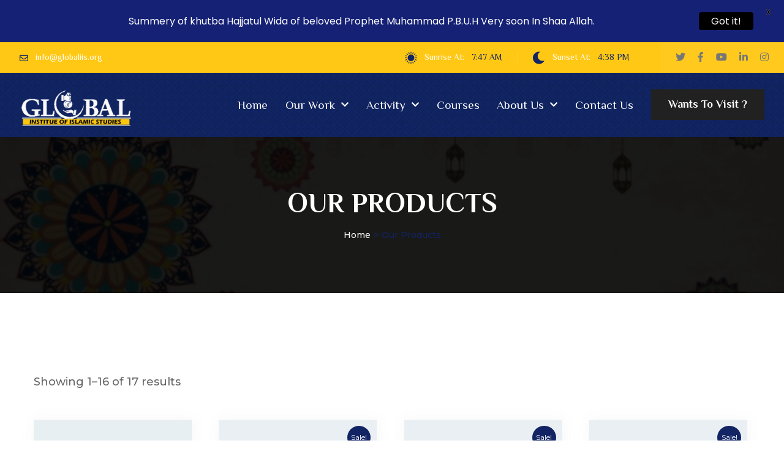

--- FILE ---
content_type: text/html; charset=UTF-8
request_url: https://globaliis.org/shop
body_size: 30815
content:
<!DOCTYPE html>
<html lang="en-US">
<head>
	<meta charset="UTF-8">
	<meta name="viewport" content="width=device-width, initial-scale=1, shrink-to-fit=no">
	<link rel="profile" href="http://gmpg.org/xfn/11">
	
	<title>Shop &#8211; GIIS</title>
<meta name='robots' content='max-image-preview:large' />
<link rel='dns-prefetch' href='//cdnjs.cloudflare.com' />
<link rel='dns-prefetch' href='//fonts.googleapis.com' />
<link rel='preconnect' href='https://fonts.gstatic.com' crossorigin />
<link rel="alternate" type="application/rss+xml" title="GIIS &raquo; Feed" href="https://globaliis.org/feed" />
<link rel="alternate" type="application/rss+xml" title="GIIS &raquo; Comments Feed" href="https://globaliis.org/comments/feed" />
<link rel="alternate" type="application/rss+xml" title="GIIS &raquo; Products Feed" href="https://globaliis.org/shop/feed/" />
<style id='wp-img-auto-sizes-contain-inline-css' type='text/css'>
img:is([sizes=auto i],[sizes^="auto," i]){contain-intrinsic-size:3000px 1500px}
/*# sourceURL=wp-img-auto-sizes-contain-inline-css */
</style>
<link rel='stylesheet' id='timetable-style-css' href='https://globaliis.org/wp-content/plugins/daily-prayer-time-for-mosques/Models/../Assets/css/styles.css?ver=2025.10.26' type='text/css' media='all' />
<style id='timetable-style-inline-css' type='text/css'>
.x-board-modern #time-table-section,.x-board-modern .date-english-arabic {background-color:#004499}.green,.x-board-modern .mosque-name h2,.x-board-modern .clock {color:#004499}.dpt-horizontal-wrapper.customStyles {background-color:#004499 !important}table.customStyles th.notificationBackground,.notificationBackground {background:#5b7f52;color:#1a7f01}table.customStyles th.notificationFont,.notificationFont {color:#1a7f01}table.customStyles tr:nth-child(even) {background:#004499}table.customStyles {color:#000000}table.customStyles th.prayerName {background:#004499}table.customStyles th.prayerName {color:#ffffff}.x-board-modern #time-table-section h4 {color:#ffffff}table.customStyles tr.highlight, th.highlight, td.highlight {font-weight:bold;background:#308dd3 !important;color: !important;}span.nextPrayer {font-weight:bold;color:#308dd3}.x-board tr.nextPrayer td {background-color:#308dd3 !important;color: !important;}.x-board-modern h4.nextPrayer, p.nextPrayer {background:#308dd3 !important;color: !important;}.d-masjid-e-usman .nextPrayer h3,.nextPrayer .title,tr.nextPrayer,td span.nextPrayer,.dpt-wrapper-container .prayer-time.highlight {background:#308dd3 !important;color: !important;}.d-masjid-e-usman .left-main-col-sun-times h4,.left-main-col-sun-times p {color:#308dd3 !important;}.dptPrayerIcon {color: !important;}span.nextPrayer {color: !important;}.d-masjid-e-usman.nextPrayer h3, .nextPrayer .title, .d-masjid-e-usman .nextPrayer .dsJumuah {color: !important;}.x-board .bg-red {background:#004499 !important}.x-board .l-red {background:#004499 !important}.x-board .bg-green {background:#3f7a24 !important}.x-board td.prayerName {background:#5a8729 !important}
/*# sourceURL=timetable-style-inline-css */
</style>
<link rel='stylesheet' id='verge-style-css' href='https://globaliis.org/wp-content/plugins/daily-prayer-time-for-mosques/Models/../Assets/css/vergestyles.css?ver=2025.10.26' type='text/css' media='all' />
<link rel='stylesheet' id='jquery-ui_css-css' href='https://globaliis.org/wp-content/plugins/daily-prayer-time-for-mosques/Models/../Assets/css/jquery-ui-1.12.1.css?ver=2025.10.26' type='text/css' media='all' />
<link rel='stylesheet' id='bootstrap-select-css' href='https://globaliis.org/wp-content/plugins/daily-prayer-time-for-mosques/Models/../Assets/css/bootstrap-select.min-1.13.14.css?ver=2025.10.26' type='text/css' media='all' />
<style id='wp-emoji-styles-inline-css' type='text/css'>

	img.wp-smiley, img.emoji {
		display: inline !important;
		border: none !important;
		box-shadow: none !important;
		height: 1em !important;
		width: 1em !important;
		margin: 0 0.07em !important;
		vertical-align: -0.1em !important;
		background: none !important;
		padding: 0 !important;
	}
/*# sourceURL=wp-emoji-styles-inline-css */
</style>
<link rel='stylesheet' id='wp-block-library-css' href='https://globaliis.org/wp-includes/css/dist/block-library/style.min.css?ver=6.9' type='text/css' media='all' />
<style id='classic-theme-styles-inline-css' type='text/css'>
/*! This file is auto-generated */
.wp-block-button__link{color:#fff;background-color:#32373c;border-radius:9999px;box-shadow:none;text-decoration:none;padding:calc(.667em + 2px) calc(1.333em + 2px);font-size:1.125em}.wp-block-file__button{background:#32373c;color:#fff;text-decoration:none}
/*# sourceURL=/wp-includes/css/classic-themes.min.css */
</style>
<style id='global-styles-inline-css' type='text/css'>
:root{--wp--preset--aspect-ratio--square: 1;--wp--preset--aspect-ratio--4-3: 4/3;--wp--preset--aspect-ratio--3-4: 3/4;--wp--preset--aspect-ratio--3-2: 3/2;--wp--preset--aspect-ratio--2-3: 2/3;--wp--preset--aspect-ratio--16-9: 16/9;--wp--preset--aspect-ratio--9-16: 9/16;--wp--preset--color--black: #000000;--wp--preset--color--cyan-bluish-gray: #abb8c3;--wp--preset--color--white: #ffffff;--wp--preset--color--pale-pink: #f78da7;--wp--preset--color--vivid-red: #cf2e2e;--wp--preset--color--luminous-vivid-orange: #ff6900;--wp--preset--color--luminous-vivid-amber: #fcb900;--wp--preset--color--light-green-cyan: #7bdcb5;--wp--preset--color--vivid-green-cyan: #00d084;--wp--preset--color--pale-cyan-blue: #8ed1fc;--wp--preset--color--vivid-cyan-blue: #0693e3;--wp--preset--color--vivid-purple: #9b51e0;--wp--preset--gradient--vivid-cyan-blue-to-vivid-purple: linear-gradient(135deg,rgb(6,147,227) 0%,rgb(155,81,224) 100%);--wp--preset--gradient--light-green-cyan-to-vivid-green-cyan: linear-gradient(135deg,rgb(122,220,180) 0%,rgb(0,208,130) 100%);--wp--preset--gradient--luminous-vivid-amber-to-luminous-vivid-orange: linear-gradient(135deg,rgb(252,185,0) 0%,rgb(255,105,0) 100%);--wp--preset--gradient--luminous-vivid-orange-to-vivid-red: linear-gradient(135deg,rgb(255,105,0) 0%,rgb(207,46,46) 100%);--wp--preset--gradient--very-light-gray-to-cyan-bluish-gray: linear-gradient(135deg,rgb(238,238,238) 0%,rgb(169,184,195) 100%);--wp--preset--gradient--cool-to-warm-spectrum: linear-gradient(135deg,rgb(74,234,220) 0%,rgb(151,120,209) 20%,rgb(207,42,186) 40%,rgb(238,44,130) 60%,rgb(251,105,98) 80%,rgb(254,248,76) 100%);--wp--preset--gradient--blush-light-purple: linear-gradient(135deg,rgb(255,206,236) 0%,rgb(152,150,240) 100%);--wp--preset--gradient--blush-bordeaux: linear-gradient(135deg,rgb(254,205,165) 0%,rgb(254,45,45) 50%,rgb(107,0,62) 100%);--wp--preset--gradient--luminous-dusk: linear-gradient(135deg,rgb(255,203,112) 0%,rgb(199,81,192) 50%,rgb(65,88,208) 100%);--wp--preset--gradient--pale-ocean: linear-gradient(135deg,rgb(255,245,203) 0%,rgb(182,227,212) 50%,rgb(51,167,181) 100%);--wp--preset--gradient--electric-grass: linear-gradient(135deg,rgb(202,248,128) 0%,rgb(113,206,126) 100%);--wp--preset--gradient--midnight: linear-gradient(135deg,rgb(2,3,129) 0%,rgb(40,116,252) 100%);--wp--preset--font-size--small: 13px;--wp--preset--font-size--medium: 20px;--wp--preset--font-size--large: 36px;--wp--preset--font-size--x-large: 42px;--wp--preset--spacing--20: 0.44rem;--wp--preset--spacing--30: 0.67rem;--wp--preset--spacing--40: 1rem;--wp--preset--spacing--50: 1.5rem;--wp--preset--spacing--60: 2.25rem;--wp--preset--spacing--70: 3.38rem;--wp--preset--spacing--80: 5.06rem;--wp--preset--shadow--natural: 6px 6px 9px rgba(0, 0, 0, 0.2);--wp--preset--shadow--deep: 12px 12px 50px rgba(0, 0, 0, 0.4);--wp--preset--shadow--sharp: 6px 6px 0px rgba(0, 0, 0, 0.2);--wp--preset--shadow--outlined: 6px 6px 0px -3px rgb(255, 255, 255), 6px 6px rgb(0, 0, 0);--wp--preset--shadow--crisp: 6px 6px 0px rgb(0, 0, 0);}:where(.is-layout-flex){gap: 0.5em;}:where(.is-layout-grid){gap: 0.5em;}body .is-layout-flex{display: flex;}.is-layout-flex{flex-wrap: wrap;align-items: center;}.is-layout-flex > :is(*, div){margin: 0;}body .is-layout-grid{display: grid;}.is-layout-grid > :is(*, div){margin: 0;}:where(.wp-block-columns.is-layout-flex){gap: 2em;}:where(.wp-block-columns.is-layout-grid){gap: 2em;}:where(.wp-block-post-template.is-layout-flex){gap: 1.25em;}:where(.wp-block-post-template.is-layout-grid){gap: 1.25em;}.has-black-color{color: var(--wp--preset--color--black) !important;}.has-cyan-bluish-gray-color{color: var(--wp--preset--color--cyan-bluish-gray) !important;}.has-white-color{color: var(--wp--preset--color--white) !important;}.has-pale-pink-color{color: var(--wp--preset--color--pale-pink) !important;}.has-vivid-red-color{color: var(--wp--preset--color--vivid-red) !important;}.has-luminous-vivid-orange-color{color: var(--wp--preset--color--luminous-vivid-orange) !important;}.has-luminous-vivid-amber-color{color: var(--wp--preset--color--luminous-vivid-amber) !important;}.has-light-green-cyan-color{color: var(--wp--preset--color--light-green-cyan) !important;}.has-vivid-green-cyan-color{color: var(--wp--preset--color--vivid-green-cyan) !important;}.has-pale-cyan-blue-color{color: var(--wp--preset--color--pale-cyan-blue) !important;}.has-vivid-cyan-blue-color{color: var(--wp--preset--color--vivid-cyan-blue) !important;}.has-vivid-purple-color{color: var(--wp--preset--color--vivid-purple) !important;}.has-black-background-color{background-color: var(--wp--preset--color--black) !important;}.has-cyan-bluish-gray-background-color{background-color: var(--wp--preset--color--cyan-bluish-gray) !important;}.has-white-background-color{background-color: var(--wp--preset--color--white) !important;}.has-pale-pink-background-color{background-color: var(--wp--preset--color--pale-pink) !important;}.has-vivid-red-background-color{background-color: var(--wp--preset--color--vivid-red) !important;}.has-luminous-vivid-orange-background-color{background-color: var(--wp--preset--color--luminous-vivid-orange) !important;}.has-luminous-vivid-amber-background-color{background-color: var(--wp--preset--color--luminous-vivid-amber) !important;}.has-light-green-cyan-background-color{background-color: var(--wp--preset--color--light-green-cyan) !important;}.has-vivid-green-cyan-background-color{background-color: var(--wp--preset--color--vivid-green-cyan) !important;}.has-pale-cyan-blue-background-color{background-color: var(--wp--preset--color--pale-cyan-blue) !important;}.has-vivid-cyan-blue-background-color{background-color: var(--wp--preset--color--vivid-cyan-blue) !important;}.has-vivid-purple-background-color{background-color: var(--wp--preset--color--vivid-purple) !important;}.has-black-border-color{border-color: var(--wp--preset--color--black) !important;}.has-cyan-bluish-gray-border-color{border-color: var(--wp--preset--color--cyan-bluish-gray) !important;}.has-white-border-color{border-color: var(--wp--preset--color--white) !important;}.has-pale-pink-border-color{border-color: var(--wp--preset--color--pale-pink) !important;}.has-vivid-red-border-color{border-color: var(--wp--preset--color--vivid-red) !important;}.has-luminous-vivid-orange-border-color{border-color: var(--wp--preset--color--luminous-vivid-orange) !important;}.has-luminous-vivid-amber-border-color{border-color: var(--wp--preset--color--luminous-vivid-amber) !important;}.has-light-green-cyan-border-color{border-color: var(--wp--preset--color--light-green-cyan) !important;}.has-vivid-green-cyan-border-color{border-color: var(--wp--preset--color--vivid-green-cyan) !important;}.has-pale-cyan-blue-border-color{border-color: var(--wp--preset--color--pale-cyan-blue) !important;}.has-vivid-cyan-blue-border-color{border-color: var(--wp--preset--color--vivid-cyan-blue) !important;}.has-vivid-purple-border-color{border-color: var(--wp--preset--color--vivid-purple) !important;}.has-vivid-cyan-blue-to-vivid-purple-gradient-background{background: var(--wp--preset--gradient--vivid-cyan-blue-to-vivid-purple) !important;}.has-light-green-cyan-to-vivid-green-cyan-gradient-background{background: var(--wp--preset--gradient--light-green-cyan-to-vivid-green-cyan) !important;}.has-luminous-vivid-amber-to-luminous-vivid-orange-gradient-background{background: var(--wp--preset--gradient--luminous-vivid-amber-to-luminous-vivid-orange) !important;}.has-luminous-vivid-orange-to-vivid-red-gradient-background{background: var(--wp--preset--gradient--luminous-vivid-orange-to-vivid-red) !important;}.has-very-light-gray-to-cyan-bluish-gray-gradient-background{background: var(--wp--preset--gradient--very-light-gray-to-cyan-bluish-gray) !important;}.has-cool-to-warm-spectrum-gradient-background{background: var(--wp--preset--gradient--cool-to-warm-spectrum) !important;}.has-blush-light-purple-gradient-background{background: var(--wp--preset--gradient--blush-light-purple) !important;}.has-blush-bordeaux-gradient-background{background: var(--wp--preset--gradient--blush-bordeaux) !important;}.has-luminous-dusk-gradient-background{background: var(--wp--preset--gradient--luminous-dusk) !important;}.has-pale-ocean-gradient-background{background: var(--wp--preset--gradient--pale-ocean) !important;}.has-electric-grass-gradient-background{background: var(--wp--preset--gradient--electric-grass) !important;}.has-midnight-gradient-background{background: var(--wp--preset--gradient--midnight) !important;}.has-small-font-size{font-size: var(--wp--preset--font-size--small) !important;}.has-medium-font-size{font-size: var(--wp--preset--font-size--medium) !important;}.has-large-font-size{font-size: var(--wp--preset--font-size--large) !important;}.has-x-large-font-size{font-size: var(--wp--preset--font-size--x-large) !important;}
:where(.wp-block-post-template.is-layout-flex){gap: 1.25em;}:where(.wp-block-post-template.is-layout-grid){gap: 1.25em;}
:where(.wp-block-term-template.is-layout-flex){gap: 1.25em;}:where(.wp-block-term-template.is-layout-grid){gap: 1.25em;}
:where(.wp-block-columns.is-layout-flex){gap: 2em;}:where(.wp-block-columns.is-layout-grid){gap: 2em;}
:root :where(.wp-block-pullquote){font-size: 1.5em;line-height: 1.6;}
/*# sourceURL=global-styles-inline-css */
</style>
<link rel='stylesheet' id='contact-form-7-css' href='https://globaliis.org/wp-content/plugins/contact-form-7/includes/css/styles.css?ver=6.1.4' type='text/css' media='all' />
<link rel='stylesheet' id='events-manager-css' href='https://globaliis.org/wp-content/plugins/events-manager/includes/css/events-manager.min.css?ver=7.2.3.1' type='text/css' media='all' />
<style id='events-manager-inline-css' type='text/css'>
body .em { --font-family : inherit; --font-weight : inherit; --font-size : 1em; --line-height : inherit; }
/*# sourceURL=events-manager-inline-css */
</style>
<link rel='stylesheet' id='google-fonts-css' href='https://fonts.googleapis.com/css?family=Lato%3A400%2C500%2C600%2C700%7CPoppins%3A400%2C500%2C600%2C700&#038;ver=2.8.6' type='text/css' media='all' />
<link rel='stylesheet' id='woocommerce-layout-css' href='https://globaliis.org/wp-content/plugins/woocommerce/assets/css/woocommerce-layout.css?ver=10.4.3' type='text/css' media='all' />
<link rel='stylesheet' id='woocommerce-smallscreen-css' href='https://globaliis.org/wp-content/plugins/woocommerce/assets/css/woocommerce-smallscreen.css?ver=10.4.3' type='text/css' media='only screen and (max-width: 768px)' />
<link rel='stylesheet' id='woocommerce-general-css' href='https://globaliis.org/wp-content/plugins/woocommerce/assets/css/woocommerce.css?ver=10.4.3' type='text/css' media='all' />
<style id='woocommerce-inline-inline-css' type='text/css'>
.woocommerce form .form-row .required { visibility: visible; }
/*# sourceURL=woocommerce-inline-inline-css */
</style>
<link rel='stylesheet' id='charitable-styles-css' href='https://globaliis.org/wp-content/plugins/charitable/assets/css/charitable.min.css?ver=1.7.0.5' type='text/css' media='all' />
<link rel='stylesheet' id='bootstrap-css' href='https://globaliis.org/wp-content/themes/tabligh/assets/css/bootstrap.min.css?ver=6.9' type='text/css' media='all' />
<link rel='stylesheet' id='fontAwesome-css' href='https://globaliis.org/wp-content/themes/tabligh/assets/css/fontAwesome.min.css?ver=6.9' type='text/css' media='all' />
<link rel='stylesheet' id='tabligh-wp-developers-css' href='https://globaliis.org/wp-content/themes/tabligh/assets/css/wp-developer.css?ver=6.9' type='text/css' media='all' />
<link rel='stylesheet' id='fancybox-css' href='https://globaliis.org/wp-content/themes/tabligh/assets/css/jquery.fancybox.min.css?ver=6.9' type='text/css' media='all' />
<link rel='stylesheet' id='tabligh-ttstyles-css' href='https://globaliis.org/wp-content/themes/tabligh/assets/css/ttstyles.css?ver=6.9' type='text/css' media='all' />
<link rel='stylesheet' id='perfect-scrollbar-css' href='https://globaliis.org/wp-content/themes/tabligh/assets/css/perfect-scrollbar.css?ver=6.9' type='text/css' media='all' />
<link rel='stylesheet' id='animate-css' href='https://globaliis.org/wp-content/themes/tabligh/assets/css/animate.min.css?ver=6.9' type='text/css' media='all' />
<link rel='stylesheet' id='touchspin-css' href='https://globaliis.org/wp-content/themes/tabligh/assets/css/jquery-touchspin.min.css?ver=6.9' type='text/css' media='all' />
<link rel='stylesheet' id='tabligh-woocommerce-css' href='https://globaliis.org/wp-content/themes/tabligh/assets/css/woocommerce.css?ver=6.9' type='text/css' media='all' />
<link rel='stylesheet' id='tabligh-default-css' href='https://globaliis.org/wp-content/themes/tabligh/style.css?ver=6.9' type='text/css' media='all' />
<link rel='stylesheet' id='tabligh-responsive-css' href='https://globaliis.org/wp-content/themes/tabligh/assets/css/responsive.css?ver=6.9' type='text/css' media='all' />
<link rel='stylesheet' id='flaticons-css' href='https://globaliis.org/wp-content/themes/tabligh/assets/css/flaticon.css?ver=6.9' type='text/css' media='all' />
<link rel='stylesheet' id='dflip-style-css' href='https://globaliis.org/wp-content/plugins/3d-flipbook-dflip-lite/assets/css/dflip.min.css?ver=2.4.20' type='text/css' media='all' />
<link rel="preload" as="style" href="https://fonts.googleapis.com/css?family=Philosopher:400,700,400italic,700italic%7CMontserrat:100,200,300,400,500,600,700,800,900,100italic,200italic,300italic,400italic,500italic,600italic,700italic,800italic,900italic&#038;display=swap&#038;ver=1699091955" /><link rel="stylesheet" href="https://fonts.googleapis.com/css?family=Philosopher:400,700,400italic,700italic%7CMontserrat:100,200,300,400,500,600,700,800,900,100italic,200italic,300italic,400italic,500italic,600italic,700italic,800italic,900italic&#038;display=swap&#038;ver=1699091955" media="print" onload="this.media='all'"><noscript><link rel="stylesheet" href="https://fonts.googleapis.com/css?family=Philosopher:400,700,400italic,700italic%7CMontserrat:100,200,300,400,500,600,700,800,900,100italic,200italic,300italic,400italic,500italic,600italic,700italic,800italic,900italic&#038;display=swap&#038;ver=1699091955" /></noscript><script type="text/javascript" src="https://globaliis.org/wp-includes/js/jquery/jquery.min.js?ver=3.7.1" id="jquery-core-js"></script>
<script type="text/javascript" src="https://globaliis.org/wp-includes/js/jquery/jquery-migrate.min.js?ver=3.4.1" id="jquery-migrate-js"></script>
<script type="text/javascript" src="https://globaliis.org/wp-content/plugins/daily-prayer-time-for-mosques/Models/../Assets/js/popper.min-1.12.9.js?ver=2025.10.26" id="dpt_popper_js-js"></script>
<script type="text/javascript" src="https://globaliis.org/wp-includes/js/jquery/ui/core.min.js?ver=1.13.3" id="jquery-ui-core-js"></script>
<script type="text/javascript" src="https://globaliis.org/wp-includes/js/jquery/ui/mouse.min.js?ver=1.13.3" id="jquery-ui-mouse-js"></script>
<script type="text/javascript" src="https://globaliis.org/wp-includes/js/jquery/ui/resizable.min.js?ver=1.13.3" id="jquery-ui-resizable-js"></script>
<script type="text/javascript" src="https://globaliis.org/wp-includes/js/jquery/ui/draggable.min.js?ver=1.13.3" id="jquery-ui-draggable-js"></script>
<script type="text/javascript" src="https://globaliis.org/wp-includes/js/jquery/ui/controlgroup.min.js?ver=1.13.3" id="jquery-ui-controlgroup-js"></script>
<script type="text/javascript" src="https://globaliis.org/wp-includes/js/jquery/ui/checkboxradio.min.js?ver=1.13.3" id="jquery-ui-checkboxradio-js"></script>
<script type="text/javascript" src="https://globaliis.org/wp-includes/js/jquery/ui/button.min.js?ver=1.13.3" id="jquery-ui-button-js"></script>
<script type="text/javascript" src="https://globaliis.org/wp-includes/js/jquery/ui/dialog.min.js?ver=1.13.3" id="jquery-ui-dialog-js"></script>
<script type="text/javascript" src="https://globaliis.org/wp-content/plugins/daily-prayer-time-for-mosques/Models/../Assets/js/jquery.cookie.min-1.4.1.js?ver=2025.10.26" id="jquery-cookie-js"></script>
<script type="text/javascript" src="https://globaliis.org/wp-content/plugins/daily-prayer-time-for-mosques/Models/../Assets/js/jquery.blockUI-2.70.js?ver=2025.10.26" id="jquery-blockUI-js"></script>
<script type="text/javascript" src="https://globaliis.org/wp-content/plugins/daily-prayer-time-for-mosques/Models/../Assets/js/jquery.marquee.min.js?ver=2025.10.26" id="jquery-marquee-js"></script>
<script type="text/javascript" src="https://globaliis.org/wp-content/plugins/daily-prayer-time-for-mosques/Models/../Assets/js/NoSleep.min.js?ver=2025.10.26" id="dpt-noSleep-js"></script>
<script type="text/javascript" src="https://globaliis.org/wp-content/plugins/daily-prayer-time-for-mosques/Models/../Assets/js/iconify.min.js?ver=2025.10.26" id="dpt-iconify-js"></script>
<script type="text/javascript" src="https://globaliis.org/wp-content/plugins/charitable/assets/js/libraries/js-cookie.min.js?ver=2.1.4" id="js-cookie-js"></script>
<script type="text/javascript" id="charitable-sessions-js-extra">
/* <![CDATA[ */
var CHARITABLE_SESSION = {"ajaxurl":"https://globaliis.org/wp-admin/admin-ajax.php","id":"","cookie_name":"charitable_session","expiration":"86400","expiration_variant":"82800","secure":"","cookie_path":"/","cookie_domain":"","generated_id":"edbae7a706811a301642cc4dac746f5d","disable_cookie":""};
//# sourceURL=charitable-sessions-js-extra
/* ]]> */
</script>
<script type="text/javascript" src="https://globaliis.org/wp-content/plugins/charitable/assets/js/charitable-session.min.js?ver=1.7.0.5" id="charitable-sessions-js"></script>
<script type="text/javascript" src="https://globaliis.org/wp-includes/js/jquery/ui/sortable.min.js?ver=1.13.3" id="jquery-ui-sortable-js"></script>
<script type="text/javascript" src="https://globaliis.org/wp-includes/js/jquery/ui/datepicker.min.js?ver=1.13.3" id="jquery-ui-datepicker-js"></script>
<script type="text/javascript" id="jquery-ui-datepicker-js-after">
/* <![CDATA[ */
jQuery(function(jQuery){jQuery.datepicker.setDefaults({"closeText":"Close","currentText":"Today","monthNames":["January","February","March","April","May","June","July","August","September","October","November","December"],"monthNamesShort":["Jan","Feb","Mar","Apr","May","Jun","Jul","Aug","Sep","Oct","Nov","Dec"],"nextText":"Next","prevText":"Previous","dayNames":["Sunday","Monday","Tuesday","Wednesday","Thursday","Friday","Saturday"],"dayNamesShort":["Sun","Mon","Tue","Wed","Thu","Fri","Sat"],"dayNamesMin":["S","M","T","W","T","F","S"],"dateFormat":"MM d, yy","firstDay":1,"isRTL":false});});
//# sourceURL=jquery-ui-datepicker-js-after
/* ]]> */
</script>
<script type="text/javascript" id="events-manager-js-extra">
/* <![CDATA[ */
var EM = {"ajaxurl":"https://globaliis.org/wp-admin/admin-ajax.php","locationajaxurl":"https://globaliis.org/wp-admin/admin-ajax.php?action=locations_search","firstDay":"1","locale":"en","dateFormat":"yy-mm-dd","ui_css":"https://globaliis.org/wp-content/plugins/events-manager/includes/css/jquery-ui/build.min.css","show24hours":"0","is_ssl":"1","autocomplete_limit":"10","calendar":{"breakpoints":{"small":560,"medium":908,"large":false},"month_format":"M Y"},"phone":"","datepicker":{"format":"d/m/Y"},"search":{"breakpoints":{"small":650,"medium":850,"full":false}},"url":"https://globaliis.org/wp-content/plugins/events-manager","assets":{"input.em-uploader":{"js":{"em-uploader":{"url":"https://globaliis.org/wp-content/plugins/events-manager/includes/js/em-uploader.js?v=7.2.3.1","event":"em_uploader_ready"}}},".em-event-editor":{"js":{"event-editor":{"url":"https://globaliis.org/wp-content/plugins/events-manager/includes/js/events-manager-event-editor.js?v=7.2.3.1","event":"em_event_editor_ready"}},"css":{"event-editor":"https://globaliis.org/wp-content/plugins/events-manager/includes/css/events-manager-event-editor.min.css?v=7.2.3.1"}},".em-recurrence-sets, .em-timezone":{"js":{"luxon":{"url":"luxon/luxon.js?v=7.2.3.1","event":"em_luxon_ready"}}},".em-booking-form, #em-booking-form, .em-booking-recurring, .em-event-booking-form":{"js":{"em-bookings":{"url":"https://globaliis.org/wp-content/plugins/events-manager/includes/js/bookingsform.js?v=7.2.3.1","event":"em_booking_form_js_loaded"}}},"#em-opt-archetypes":{"js":{"archetypes":"https://globaliis.org/wp-content/plugins/events-manager/includes/js/admin-archetype-editor.js?v=7.2.3.1","archetypes_ms":"https://globaliis.org/wp-content/plugins/events-manager/includes/js/admin-archetypes.js?v=7.2.3.1","qs":"qs/qs.js?v=7.2.3.1"}}},"cached":"","google_maps_api":"AIzaSyAum8GRzQceyB-3bxYZcsgXShNajTWrLWs","bookingInProgress":"Please wait while the booking is being submitted.","tickets_save":"Save Ticket","bookingajaxurl":"https://globaliis.org/wp-admin/admin-ajax.php","bookings_export_save":"Export Bookings","bookings_settings_save":"Save Settings","booking_delete":"Are you sure you want to delete?","booking_offset":"30","bookings":{"submit_button":{"text":{"default":"Send your booking","free":"Send your booking","payment":"Send your booking","processing":"Processing ..."}},"update_listener":""},"bb_full":"Sold Out","bb_book":"Book Now","bb_booking":"Booking...","bb_booked":"Booking Submitted","bb_error":"Booking Error. Try again?","bb_cancel":"Cancel","bb_canceling":"Canceling...","bb_cancelled":"Cancelled","bb_cancel_error":"Cancellation Error. Try again?","txt_search":"Search","txt_searching":"Searching...","txt_loading":"Loading..."};
//# sourceURL=events-manager-js-extra
/* ]]> */
</script>
<script type="text/javascript" src="https://globaliis.org/wp-content/plugins/events-manager/includes/js/events-manager.js?ver=7.2.3.1" id="events-manager-js"></script>
<script type="text/javascript" id="simple-likes-public-js-js-extra">
/* <![CDATA[ */
var simpleLikes = {"ajaxurl":"https://globaliis.org/wp-admin/admin-ajax.php","like":"Like","unlike":"Unlike"};
//# sourceURL=simple-likes-public-js-js-extra
/* ]]> */
</script>
<script type="text/javascript" src="https://globaliis.org/wp-content/themes/tabligh/assets/js/simple-like.js?ver=0.5" id="simple-likes-public-js-js"></script>
<script type="text/javascript" src="https://globaliis.org/wp-content/plugins/ionos-assistant/js/cookies.js?ver=6.9" id="ionos-assistant-wp-cookies-js"></script>
<script type="text/javascript" src="https://cdnjs.cloudflare.com/ajax/libs/jstimezonedetect/1.0.4/jstz.min.js?ver=6.9" id="jstimezonedetect-js"></script>
<script type="text/javascript" src="https://globaliis.org/wp-content/plugins/use-clients-time-zone/js/set_uct_timezone_cookie.js?ver=6.9" id="set_uct_timezone_cookie-js"></script>
<script type="text/javascript" src="https://globaliis.org/wp-content/plugins/woocommerce/assets/js/jquery-blockui/jquery.blockUI.min.js?ver=2.7.0-wc.10.4.3" id="wc-jquery-blockui-js" defer="defer" data-wp-strategy="defer"></script>
<script type="text/javascript" id="wc-add-to-cart-js-extra">
/* <![CDATA[ */
var wc_add_to_cart_params = {"ajax_url":"/wp-admin/admin-ajax.php","wc_ajax_url":"/?wc-ajax=%%endpoint%%&elementor_page_id=0","i18n_view_cart":"View cart","cart_url":"https://globaliis.org/cart","is_cart":"","cart_redirect_after_add":"no"};
//# sourceURL=wc-add-to-cart-js-extra
/* ]]> */
</script>
<script type="text/javascript" src="https://globaliis.org/wp-content/plugins/woocommerce/assets/js/frontend/add-to-cart.min.js?ver=10.4.3" id="wc-add-to-cart-js" defer="defer" data-wp-strategy="defer"></script>
<script type="text/javascript" src="https://globaliis.org/wp-content/plugins/woocommerce/assets/js/js-cookie/js.cookie.min.js?ver=2.1.4-wc.10.4.3" id="wc-js-cookie-js" defer="defer" data-wp-strategy="defer"></script>
<script type="text/javascript" id="woocommerce-js-extra">
/* <![CDATA[ */
var woocommerce_params = {"ajax_url":"/wp-admin/admin-ajax.php","wc_ajax_url":"/?wc-ajax=%%endpoint%%&elementor_page_id=0","i18n_password_show":"Show password","i18n_password_hide":"Hide password"};
//# sourceURL=woocommerce-js-extra
/* ]]> */
</script>
<script type="text/javascript" src="https://globaliis.org/wp-content/plugins/woocommerce/assets/js/frontend/woocommerce.min.js?ver=10.4.3" id="woocommerce-js" defer="defer" data-wp-strategy="defer"></script>
<link rel="https://api.w.org/" href="https://globaliis.org/wp-json/" /><link rel="EditURI" type="application/rsd+xml" title="RSD" href="https://globaliis.org/xmlrpc.php?rsd" />
<meta name="generator" content="WordPress 6.9" />
<meta name="generator" content="WooCommerce 10.4.3" />
<meta name="generator" content="Redux 4.5.10" /><style id="mystickymenu" type="text/css">#mysticky-nav { width:100%; position: static; height: auto !important; }#mysticky-nav.wrapfixed { position:fixed; left: 0px; margin-top:0px;  z-index: 99990; -webkit-transition: 0.3s; -moz-transition: 0.3s; -o-transition: 0.3s; transition: 0.3s; -ms-filter:"progid:DXImageTransform.Microsoft.Alpha(Opacity=90)"; filter: alpha(opacity=90); opacity:0.9; background-color: #f7f5e7;}#mysticky-nav.wrapfixed .myfixed{ background-color: #f7f5e7; position: relative;top: auto;left: auto;right: auto;}#mysticky-nav .myfixed { margin:0 auto; float:none; border:0px; background:none; max-width:100%; }</style>			<style type="text/css">
																															</style>
			<style id="stylesheet">body{background:#FFFFFF;}.thm-bg,
.thm-layer:before,
.thm-btn span,
.plyr .player .controls > div:hover,
.plyr .player .controls > div:focus,
.plyr .player .progressbar .bar-played,
.plyr .player .volume .volume-adjust div div,
.prod-caro > button.slick-arrow:hover,
.prod-caro > button.slick-arrow:focus,
.qty-wrap .bootstrap-touchspin > span button:hover,
.qty-wrap .bootstrap-touchspin > span button:focus,
.serv-box:hover,
.slick-slider:not(.feat-caro) ul.slick-dots li button:hover,
.slick-slider:not(.feat-caro) ul.slick-dots li button:focus,
.slick-slider:not(.feat-caro) ul.slick-dots li.slick-active button,
.plyr.v2 .player .volume .volume-btn:hover,
.plyr.v2 .player .volume .volume-btn:focus,
.plyr.v4 .player .volume .volume-btn:hover,
.plyr.v4 .player .volume .volume-btn:focus,
.video-box > a:hover,
.video-box > a:focus,
.about-video > a:hover,
.about-video > a:focus,
.event-caro > button.slick-arrow:hover,
.event-caro > button.slick-arrow:focus,
.pack-box.active,
.post-share:hover > i,
.post-share-social > a:hover,
.post-share-social > a:focus,
.course-box3:hover:before,
.white-layer .fact-box > span:after,
ul.pagination > li.page-item.prev a.page-link:hover, 
ul.pagination > li.page-item.next a.page-link:hover,
ul.pagination > li.page-item.prev a.page-link:focus, 
ul.pagination > li.page-item.next a.page-link:focus,
ul.pagination > li.page-item.active a.page-link, 
ul.pagination > li.page-item a.page-link.active, 
ul.pagination > li.page-item a.page-link:hover, 
ul.pagination > li.page-item a.page-link:focus,
.social-links4 > a:hover,
.social-links4 > a:focus,
.sermons-btns2 > a:hover i, 
.sermons-btns2 > a:focus i,
.sermon-video > a:hover,
.sermon-video > a:focus,
.services-detail-info > span + ul:before,
.prod-btn:hover,
.prod-btn:focus,
.prod-detail-tabs ul.nav-tabs li.nav-item a.nav-link:hover,
.prod-detail-tabs ul.nav-tabs li.nav-item a.nav-link:focus,
.prod-detail-tabs ul.nav-tabs li.nav-item a.nav-link.active,
.adt-info-list > li::before,
.social-links4.v2 > a:hover,
.social-links4.v2 > a:focus,
.styled-list > li:before,
.rspn-scil > a:hover,
.rspn-scil > a:focus,
.rspn-mnu-btn:hover,
.rspn-mnu-btn:focus,
.rspn-mnu-cls:hover,
.rspn-mnu-cls:focus, .thm-bg, .thm-layer:before, .thm-btn span, .plyr .player .controls > div:hover, .plyr .player .controls > div:focus, .plyr .player .progressbar .bar-played, .plyr .player .volume .volume-adjust div div, .prod-caro > button.slick-arrow:hover, .prod-caro > button.slick-arrow:focus, .qty-wrap .bootstrap-touchspin > span button:hover, .qty-wrap .bootstrap-touchspin > span button:focus, .serv-box:hover, .slick-slider:not(.feat-caro) ul.slick-dots li button:hover, .slick-slider:not(.feat-caro) ul.slick-dots li button:focus, .slick-slider:not(.feat-caro) ul.slick-dots li.slick-active button, .plyr.v2 .player .volume .volume-btn:hover, .plyr.v2 .player .volume .volume-btn:focus, .plyr.v4 .player .volume .volume-btn:hover, .plyr.v4 .player .volume .volume-btn:focus, .video-box > a:hover, .video-box > a:focus, .about-video > a:hover, .about-video > a:focus, .event-caro > button.slick-arrow:hover, .event-caro > button.slick-arrow:focus, .pack-box.active, .post-share:hover > i, .post-share-social > a:hover, .post-share-social > a:focus, .course-box3:hover:before, .white-layer .fact-box > span:after, ul.pagination > li.page-item.prev a.page-link:hover, ul.pagination > li.page-item.next a.page-link:hover, ul.pagination > li.page-item.prev a.page-link:focus, ul.pagination > li.page-item.next a.page-link:focus, ul.pagination > li.page-item.active a.page-link, ul.pagination > li.page-item a.page-link:hover, ul.pagination > li.page-item a.page-link:focus, .social-links4 > a:hover, .social-links4 > a:focus, .sermons-btns2 > a:hover i, .sermons-btns2 > a:focus i, .sermon-video > a:hover, .sermon-video > a:focus, .services-detail-info > span + ul:before, .prod-btn:hover, .prod-btn:focus, .prod-detail-tabs ul.nav-tabs li.nav-item a.nav-link:hover, .prod-detail-tabs ul.nav-tabs li.nav-item a.nav-link:focus, .prod-detail-tabs ul.nav-tabs li.nav-item a.nav-link.active, .adt-info-list > li::before, .social-links4.v2 > a:hover, .social-links4.v2 > a:focus, .styled-list > li:before, .rspn-scil > a:hover, .rspn-scil > a:focus, .rspn-mnu-btn:hover, .rspn-mnu-btn:focus, .rspn-mnu-cls:hover, .rspn-mnu-cls:focus, ul.pagination > li.page-item a.active.page-link,
.donation-detail-info-wrap .thm-btn:hover,
.donation-detail-info-wrap .thm-btn:focus,
.pagination-wrap > span.em-pagination > a:hover,
.pagination-wrap > span.em-pagination > a:focus,
.pagination-wrap > span.em-pagination > a.next:hover,
.pagination-wrap > span.em-pagination > a.prev:hover,
.pagination-wrap > span.em-pagination > a.next:focus,
.pagination-wrap > span.em-pagination > a.prev:focus,
.pagination-wrap > span.em-pagination > strong,
.event-booking-form input[type="submit"],
.search-form form button,
.woocommerce-page.woocommerce nav.woocommerce-pagination ul li a:hover, 
.woocommerce-page.woocommerce nav.woocommerce-pagination ul li a:focus, 
.woocommerce-page.woocommerce nav.woocommerce-pagination ul li span,
.woocommerce ul.products li.product .onsale,
.woocommerce ul.products li.product .button, 
.woocommerce ul.products li.product .added_to_cart,
.woocommerce #content .quantity .bootstrap-touchspin > span button:hover, 
.woocommerce .quantity .bootstrap-touchspin > span button:hover,
.woocommerce-page #content .quantity .bootstrap-touchspin > span button:hover, 
.woocommerce-page .quantity .bootstrap-touchspin > span button:hover,
.woocommerce #content .quantity .bootstrap-touchspin > span button:focus, 
.woocommerce .quantity .bootstrap-touchspin > span button:focus,
.woocommerce-page #content .quantity .bootstrap-touchspin > span button:focus, 
.woocommerce-page .quantity .bootstrap-touchspin > span button:focus,
.single-product div.product form.cart .button,
.woocommerce div.product .woocommerce-tabs ul.tabs li.active > a,
.woocommerce div.product .woocommerce-tabs ul.tabs li > a:hover,
.woocommerce div.product .woocommerce-tabs ul.tabs li > a:focus,
.woocommerce #review_form #respond .form-submit input,
.woocommerce a.remove,
body .campaign-progress-bar .bar, 
body .donate-button, 
body .charitable-donation-form .donation-amount.selected, 
body .charitable-donation-amount-form .donation-amount.selected,
.tagcloud > a:hover, 
.wp-block-tag-cloud > a:hover,
.tagcloud > a:focus, 
.wp-block-tag-cloud > a:focus,
.calendar_wrap > table caption, 
table#wp-calendar caption,
.calendar_wrap > table tbody td#today, 
table#wp-calendar tbody td#today,
.widget2 .srch-frm button:hover,
.widget2 .srch-frm button:focus,
footer .srch-frm button:hover,
footer .srch-frm button:focus,
.wp-block-button .wp-block-button__link:hover,
.wp-block-button .wp-block-button__link:focus,
.page-links > a:hover, 
.page-links > a:focus, 
.page-links > span:not(.page-links-title),
.post-password-form input:not([type="password"]):hover,
.post-password-form input:not([type="password"]):focus
 {
			background-color:#122464; 
		}.pr-tm-wrp:before {
    background-image: linear-gradient(120deg, #122464, #122464);
}.ramadan-times {
    background: linear-gradient(106deg, #122464, #122464 26%, #FFC814), linear-gradient(106deg, rgba(71, 229, 238, 0), #FFC814 28%, #FFC814 74%);
}.thm-clr,
nav > div > ul li:hover, 
nav > div > ul li:hover > a, 
nav > div > ul li a:focus,
nav > div > ul > li.menu-item-has-children:hover:after,
.scl1 > a:hover,
.scl1 > a:focus,
.tp-lnks > li a:hover,
.tp-lnks > li a:focus,
.srch-btn:hover,
.srch-btn:focus,
.header-search form > button:hover,
.header-search form > button:focus,
header.style1 nav > div > a.srch-btn:hover,
header.style1 nav > div > a.srch-btn:focus,
.abt-vdo > a:hover,
.abt-vdo > a:focus,
.prayer-timings > table tr:hover td,
.serv-bx:hover > i.green-clr,
.post-inf > h5 a:hover,
.post-inf > h5 a:focus,
.pst-mta > li a:hover,
.pst-mta > li a:focus,
.post-inf > a:hover,
.post-inf > a:focus,
.event-bx > h5 a:hover,
.event-bx > h5 a:focus,
.event-bx > a:hover,
.event-bx > a:focus,
.event-bx:hover > a:hover,
.event-bx:hover > a:focus,
.rcnt-inf > h6 a:hover,
.rcnt-inf > h6 a:focus,
.cpy-rgt > p a:hover,
.cpy-rgt > p a:focus,
.cnt-inf > li a:hover,
.cnt-inf > li a:focus,
.inf-lst > li a:hover,
.inf-lst > li a:focus,
ol.breadcrumb > li.breadcrumb-item.active,
.breadcrumb > li a:hover,
.breadcrumb > li a:focus,
.cause-inf > h5 a:hover,
.cause-inf > h5 a:focus,
.event-inf > h5 a:hover,
.event-inf > h5 a:focus,
.event-inf > a:hover,
.event-inf > a:focus,
.cnt-inf-lst > li a:hover,
.cnt-inf-lst > li a:focus,
.tch-dwn-btn > a:hover,
.tch-dwn-btn > a:focus,
.tch-thmb > a:hover,
.tch-thmb > a:focus,
.lst-cas > h6 a:hover,
.lst-cas > h6 a:focus,
.widget ul li > a:hover,
.widget ul li > a:focus,
.tag-clouds > a:hover,
.tag-clouds > a:focus,
.service-detail-nav > ul li:hover > a,
.service-detail-nav > ul li.active > a,
.service-detail-nav > ul li > a:focus,
.product-inf > h5 a:hover,
.product-inf > h5 a:focus,
.product-detail-tabs > ul li a.nav-link:hover,
.product-detail-tabs > ul li a.nav-link:focus,
.product-detail-tabs > ul li a.nav-link.active,
.rsnp-mnu ul > li > a:focus,
.rsnp-mnu ul > li:hover > a,
.rsnp-mnu ul > li.active > a,
.rspn-srch > button:hover,
.rsnp-mnu ul li.menu-item-has-children.active:before,
header.style1 .scl1 > a:hover,
header.style1 .scl1 > a:focus,
.rspn-cnt > span a:hover,
.rspn-cnt > span a:focus,
.widget > h5 + div > ul li:before,
.widget > h5 + div > ul li:hover > a,
.widget > h5 + div > ul li > a:focus,
.cont-frm a:hover,
.cont-frm a:focus,
.em-pagination a:hover,
.em-pagination a:focus,
.em-pagination span,
.woocommerce form .form-row label abbr,
.woocommerce form .form-row .required,
.woocommerce form .form-row.woocommerce-invalid label,
.woocommerce-info::before, 
.woocommerce-message::before,
.woocommerce-info a, 
.woocommerce-message a,
.woocommerce table.shop_table td.product-name a:hover,
.woocommerce table.shop_table td.product-name a:focus,
.woocommerce table.shop_table td.product-price,
.woocommerce table.shop_table td.product-subtotal,
.woocommerce .star-rating::before,
.woocommerce .star-rating span,
.woocommerce .star-rating + a,
form.cart + a.compare:hover,
form.cart + a.compare:focus,
.woocommerce div.product .woocommerce-tabs ul.tabs li.active a, 
.woocommerce div.product .woocommerce-tabs ul.tabs li a:hover,
.woocommerce div.product .woocommerce-tabs ul.tabs li a:focus,
.woocommerce-MyAccount-navigation > ul > li a:hover,
.woocommerce-MyAccount-navigation > ul > li a:focus,
.woocommerce-MyAccount-navigation > ul > li.is-active a,
.woocommerce-MyAccount-content p a,
.woocommerce-account .addresses .title .edit,
.widget table a,
table th a:hover,
table th a:focus,
p a,
dl a,
dd a,
.pagination .page-link.active,
.post-info > a,
.ltst-prd-inf > h6 a:hover,
.ltst-prd-inf > h6 a:focus,
.woocommerce ul.product_list_widget li a + del + ins,
.woocommerce ul.product_list_widget li:hover img + span.product-title,
.woocommerce ul.product_list_widget li a:focus img + span.product-title,
#cancel-comment-reply-link,
.woocommerce div.product form.cart .group_table td label a:hover,
.woocommerce div.product form.cart .group_table td label a:focus,
.ins,
.woocommerce div.product p.price, 
.woocommerce div.product span.price,
.woocommerce ul.products li.product .price,
.woocommerce div.product form.cart .group_table td.woocommerce-grouped-product-list-item__price > span,
h2 + table td a,
h2 + table th a,
div.sticky .post-bx .post-inf::before, 
div.category-sticky .post-bx .post-inf::before, 
div.tag-sticky-2 .post-bx .post-inf::before, 
.style1 nav > div ul ul li a:hover,
div.post-bx.lst .post-inf > a:hover,
div.post-bx.lst .post-inf > a:focus,
.widget > ul li span.rss-date, 
.widget > div > ul li span.rss-date,
.widget > ul li:before, 
.widget > div > ul li:before,
.wp-block-calendar table#wp-calendar tfoot a,
.wp-block-calendar table#wp-calendar tbody a,
.blog-detail-desc > h2 + ul li a,
.blog-detail-desc > h2 + ol li a, a:hover, .widget_recent_comments a:hover, .widget .srch-frm button i, body .pst-shr-tgs .tag-clouds a:hover, header.style1.alim nav > div > ul > li ul li a:hover, .alim .sec-title-inner > h3, .thm-clr, nav div > ul li:hover > a, nav div > ul li a:focus, nav div > ul li:hover > a:before, nav div > ul li a:focus:before, .sec-title-inner > h3, .srv-tl > h2 span, .serv-box > i, .serv-info > h4 a:hover, .serv-info > h4 a:focus, .team-info > h4, .evnt-info > h4 a:hover, .evnt-info > h4 a:focus, .pst-mta > li.thm-clr, .prayer-times > li span.thm-clr, .wdgt-box > ul li:hover > a, .wdgt-box > ul li a:focus, .srch-btn:hover, .srch-btn:focus, .owl-carousel .owl-nav button.owl-next:hover, .owl-carousel .owl-nav button.owl-prev:hover, .owl-carousel .owl-nav button.owl-next:focus, .owl-carousel .owl-nav button.owl-prev:focus, .hstry-desc > span, .hstry-desc > strong span, .team-info2 > h4, .sec-title-inner2 > h3, .srv-box2 > i, .srv-info2 > a, .fea-info2 > a, .breadcrumbs > li a:hover, .breadcrumbs > li a:focus, .contact-info-box > a:hover, .contact-info-box > a:focus, .cont-title > span, .blog-info > a, .blog-info > h4 a:hover, .blog-info > h4 a:focus, .pst-mta2 > li a:hover, .pst-mta2 > li a:focus, .event-info > h4 a:hover, .event-info > h4 a:focus, .event-mta > li i, .srv-ttl > i, .msn-desc > h3, .fltr-lnks > li a:hover, .fltr-lnks > li a:focus, .fltr-lnks > li.active > a, .prtfl-info > a:hover, .prtfl-info > a:focus, .tag-clouds > a:hover, .tag-clouds > a:focus, .cmt-inf > a, .rcnt-inf > h6 a:hover, .rcnt-inf > h6 a:focus, .contact-btn i, .header-search > form button:hover, .header-search > form button:focus, .rsnp-mnu ul > li > a:focus, .rsnp-mnu ul > li:hover > a, .rsnp-mnu ul > li.active > a, .rspn-srch > button:hover, .rsnp-mnu ul li.menu-item-has-children.active:before, .rspn-cnt > span a:hover, .rspn-cnt > span a:focus, .rspn-srch > button:hover, .rspn-srch > button:focus, .evnt-info > h4 a:hover, .evnt-info > h4 a:focus, .expns-info > h4 a:hover, .expns-info > h4 a:focus, .fea-car > .row > div:nth-child(2) .fea-info2 > a:hover, .fea-car > .row > div:nth-child(2) .fea-info2 > a:focus, .alim .srv-tl > h2 strong, .alim .hstry-desc > .excerpt-about p strong, .donate-block .black-layer3 .sec-title-inner2 > span,.single .event-detail-desc > ul li:before, .widget i.fa.fa-bookmark-o, .ele_hijri_date p, .widget ul:not(.cont-info-list2) li a:before, .thm-clr, nav ul li:hover > a, nav ul li.active > a, nav ul li > a:focus, .rsnp-mnu ul > li:hover > a, .rsnp-mnu ul > li.active-parent > a, .rsnp-mnu ul > li.active > a, .rsnp-mnu ul > li > a:focus, .topbar-info-list > li a:hover, .topbar-info-list > li a:focus, .social-links > a:hover, .social-links > a:focus, header.style3 .social-links > a:hover, header.style3 .social-links > a:focus, .bg-color1 .social-links > a:hover, .bg-color1 .social-links > a:focus, .plyr .player .volume > div:hover, .plyr .player .volume > div:focus, .prod-info > h3 a:hover, .prod-info > h3 a:focus, .prod-info > a, .serv-box > a, .course-inner > h4 a:hover, .course-inner > h4 a:focus, .team-info > h3 a:hover, .team-info > h3 a:focus, .event-info > h3 a:hover, .event-info > h3 a:focus, .post-info > h3 a:hover, .post-info > h3 a:focus, .post-meta > li a:hover, .post-meta > li a:focus, .widget ul li > a:before, .widget ul li:hover > a, .widget ul li > a:focus, .bottom-bar p a, .serv-info > h3, .event-wrap2 > a, .event-info2 > h3 a:hover, .event-info2 > h3 a:focus, .sec-title-inner > p.thm-clr, .urgent-donat-info > h3 a:hover, .urgent-donat-info > h3 a:focus, .urgent-donat-meta > li.thm-clr, .post-info2 > h3 a:hover, .post-info2 > h3 a:focus, .learn-top-inner > a, .learn-post-info > h4 a:hover, .learn-post-info > h4 a:focus, .learn-post-info > a, .course-info2 > h3 a:hover, .course-info2 > h3 a:focus, .white-layer .fact-inner > h5, .team-info2 > h3 a:hover, .team-info2 > h3 a:focus, .post-info3 > h3 a:hover, .post-info3 > h3 a:focus, .post-meta3 > li.thm-clr, .social-links3 a i, .social-links3 > a:hover, .social-links3 > a:focus, .black-layer .social-links3 > a:hover, .black-layer .social-links3 > a:focus, .bottom-links > li a:hover, .bottom-links > li a:focus, .bottom-inner > p a:hover, .bottom-inner > p a:focus, ol.breadcrumb > li.breadcrumb-item a:hover, ol.breadcrumb > li.breadcrumb-item a:focus, .team-detail-info-list > li, .experties-list > li a:before, .experties-list > li a:hover, .experties-list > li a:focus, .sermon-info-list > li:before, .services-info-list > li:before, .sermons-btns2 > a, .sermons-btns2 > a i, .gallery-info > h3 a:hover, .gallery-info > h3 a:focus, .cart-table td h5 a:hover, .cart-table td h5 a:focus, [type="checkbox"]:not(:checked) + label:after, [type="checkbox"]:checked + label:after, .cont-info-box > p a:hover, .cont-info-box > p a:focus, .comment-detail > a, .author-social-inner > a:hover, .author-social-inner > a:focus, .tags-links > a:hover, .tags-links > a:focus, .author-info > h4 a:hover, .author-info > h4 a:focus, .comment-detail > h4 a:hover, .comment-detail > h4 a:focus, .mini-post-info > h4 a:hover, .mini-post-info > h4 a:focus, .widget2 ul li:hover, .widget2 ul li:hover > a, .widget2 ul li a:focus, .widget2 ul.cate-list li:hover, .widget2 ul.cate-list li:hover > a, .widget2 ul.cate-list li a:focus, .mini-cause-info > h4 a:hover, .mini-cause-info > h4 a:focus, .widget2 ul li:hover a::before, .widget2 ul li a:focus:before, .rspn-srch > button:hover, .rspn-srch > button:focus, .rspn-cnt > span a:hover, .rspn-cnt > span a:focus,
.woocommerce-page.woocommerce div.product p.price,
.single-product.woocommerce .posted_in > a:hover, 
.single-product.woocommerce .sku_wrapper > a:hover,
.single-product.woocommerce .posted_in > a:focus, 
.single-product.woocommerce .sku_wrapper > a:focus,
.scl1 > a:hover,
.scl1 > a:focus,
.woocommerce .cart_totals table.shop_table td span.amount,
body .campaign-raised .amount, 
body .campaign-figures .amount, 
body .donors-count, 
body .time-left, 
body .charitable-form-field a:not(.button), 
body .charitable-form-fields .charitable-fieldset a:not(.button), 
body .charitable-notice, 
body .charitable-notice .errors a,
.wp-calendar-nav > span a:hover,
.wp-calendar-nav > span a:focus,
.widget2 ul:not(.insta-list) li.recentcomments > span.comment-author-link > a:hover,
.widget2 ul:not(.insta-list) li.recentcomments > span.comment-author-link > a:focus,
.post-detail-info ul li a,
.post-detail-info ol li a,
.post-detail-info p a,
.comment-respond > form > p a:hover,
.comment-respond > form > p a:focus,
#cancel-comment-reply-link:hover,
#cancel-comment-reply-link:focus, .post-meta4 .sl-wrapper a.liked
		{
			color:#122464; 
		}.theme-brd-clr,
.dnt-lst > a:hover,
.dnt-lst > a:focus,
.abt-vdo.style2:before,
.serv-bx2:hover .serv-inf2,
.pagination > li:hover,
.pagination > li.active,
.pillar-box > span:before,
.pillar-box > span span,
.video-box > a:hover,
.video-box > a:focus,
.about-video > a:hover,
.about-video > a:focus,
.post-share:hover > i,
.pillar-box2 > span:before,
.pillar-box2 > span:after,
ul.pagination > li.page-item.active a.page-link, 
ul.pagination > li.page-item a.page-link.active, 
ul.pagination > li.page-item a.page-link:hover, 
ul.pagination > li.page-item a.page-link:focus,
.sermons-btns2 > a i,
.product-detail-tabs > ul li a.nav-link:hover,
.product-detail-tabs > ul li a.nav-link:focus,
.product-detail-tabs > ul li a.nav-link.active,
.wp-block-button .wp-block-button__link:hover,
.wp-block-button .wp-block-button__link:focus, .plr-box.alim > i::after, .thm-brd-clr, .plr-box > i::after, .testi-itm, .hstry-img:before, .thm-layer .team-box2 > img, .plr-box:hover > i, .srv-box2:hover, .style5 .namaz-drp button#dropdownMenuButton, .thm-brd-clr, .pillar-box > span:before, .pillar-box > span span, .video-box > a:hover, .video-box > a:focus, .about-video > a:hover, .about-video > a:focus, .post-share:hover > i, .pillar-box2 > span:before, .pillar-box2 > span:after, ul.pagination > li.page-item.active a.page-link, ul.pagination > li.page-item a.page-link:hover, ul.pagination > li.page-item a.page-link:focus, .sermons-btns2 > a i, .prod-detail-tabs ul.nav-tabs li.nav-item a.nav-link:hover, .prod-detail-tabs ul.nav-tabs li.nav-item a.nav-link:focus, .prod-detail-tabs ul.nav-tabs li.nav-item a.nav-link.active,
.pagination-wrap > span.em-pagination > a:hover,
.pagination-wrap > span.em-pagination > a:focus,
.pagination-wrap > span.em-pagination > a.next:hover,
.pagination-wrap > span.em-pagination > a.prev:hover,
.pagination-wrap > span.em-pagination > a.next:focus,
.pagination-wrap > span.em-pagination > a.prev:focus,
.pagination-wrap > span.em-pagination > strong,
body .charitable-donation-form .donation-amount.selected, 
body .charitable-donation-amount-form .donation-amount.selected, 
body .charitable-notice, 
body .charitable-drag-drop-images li:hover a.remove-image, 
body .supports-drag-drop .charitable-drag-drop-dropzone.drag-over,
.is-style-outline .wp-block-button__link:hover,
.is-style-outline .wp-block-button__link:focus
		{
			border-color: #122464;
		}.testi-desc
		{
			border-top-color: #122464;
		}.green-bg,
.green-bg-layer:before,
.theme-btn.theme-bg:before,
.theme-btn.theme-bg:after,
.serv-bx:hover .srv-inf.theme-bg,
.owl-carousel .owl-nav > button:hover,
.owl-carousel .owl-nav > button:focus, .widget.blue-bg2.style2,.lg-mnu-inr, .fea-prd-prc:before, .package-box.active:before, .rcnt-pst:before, 
.cont-frm .form-submit input:hover,
.cont-frm .form-submit input:focus,
.em-booking-login-form > input[type="submit"]:hover,		
.em-booking-buttons input[type="submit"]:hover,
.em-booking-login-form > input[type="submit"]:focus,
.em-booking-buttons input[type="submit"]:focus,
.cont-frm input.wpcf7-submit:hover,
.cont-frm input.wpcf7-submit:focus,
.woocommerce ul.products li.product a:hover, 
.woocommerce div.product form.cart .button:hover, 
.woocommerce .cart .button:hover, 
.woocommerce .cart input.button:hover, 
#add_payment_method .wc-proceed-to-checkout a.checkout-button:hover, 
.woocommerce-cart .wc-proceed-to-checkout a.checkout-button:hover, 
.woocommerce-checkout .wc-proceed-to-checkout a.checkout-button:hover, 
.woocommerce #respond input#submit.alt:hover, 
.woocommerce a.button.alt:hover, 
.woocommerce button.button.alt:hover, 
.woocommerce input.button.alt:hover, 
.woocommerce .woocommerce-error .button:hover, 
.woocommerce .woocommerce-info .button:hover, 
.woocommerce .woocommerce-message .button:hover, 
.woocommerce-page .woocommerce-error .button:hover, 
.woocommerce-page .woocommerce-info .button:hover, 
.woocommerce-page .woocommerce-message .button:hover, 
.woocommerce #respond input#submit:hover, 
.woocommerce a.button:hover, 
.woocommerce button.button:hover, 
.woocommerce input.button:hover,

.woocommerce ul.products li.product a:focus, 
.woocommerce div.product form.cart .button:focus, 
.woocommerce .cart .button:focus, 
.woocommerce .cart input.button:focus, 
#add_payment_method .wc-proceed-to-checkout a.checkout-button:focus, 
.woocommerce-cart .wc-proceed-to-checkout a.checkout-button:focus, 
.woocommerce-checkout .wc-proceed-to-checkout a.checkout-button:focus, 
.woocommerce #respond input#submit.alt:focus, 
.woocommerce a.button.alt:focus, 
.woocommerce button.button.alt:focus, 
.woocommerce input.button.alt:focus, 
.woocommerce .woocommerce-error .button:focus, 
.woocommerce .woocommerce-info .button:focus, 
.woocommerce .woocommerce-message .button:focus, 
.woocommerce-page .woocommerce-error .button:focus, 
.woocommerce-page .woocommerce-info .button:focus, 
.woocommerce-page .woocommerce-message .button:focus, 
.woocommerce #respond input#submit:focus, 
.woocommerce a.button:focus, 
.woocommerce button.button:focus, 
.woocommerce input.button:focus,
.woocommerce a.remove:hover, 
.woocommerce a.remove:focus,
.blue-bg,
.tagcloud > a:hover,
.tagcloud > a:focus,
.lg-mnu-sec,
.post-password-form input[type="submit"]:hover,
.post-password-form input[type="submit"]:focus,
.theme-bg .newsletter-form > button,
.theme-bg .newsletter-form form p:nth-last-of-type(1) input,
.lgn-rgstr-frm input[type="submit"]:hover,
.lgn-rgstr-frm input[type="submit"]:focus,
.wp-block-tag-cloud > a:hover,
.wp-block-tag-cloud > a:focus,
form.wp-block-search button:hover,
form.wp-block-search button:focus,
.wp-block-tag-cloud > a:hover,
.wp-block-tag-cloud > a:focus, header.style2 .topbar, .rspn-mnu-btn, .green-bg, .green-bg-layer:before, .theme-btn.theme-bg:before, .theme-btn.theme-bg:after, .serv-bx:hover .srv-inf.theme-bg, .owl-carousel .owl-nav > button:hover, .owl-carousel .owl-nav > button:focus, input.mailpoet_submit, footer .wpcf7 input[type="submit"]:hover, .dnt-lst a.brd-rd30.active, .single-product .btn-primary:hover, .btn-primary:hover, .secndry-btn, .secndry-bg, .secndry-btn, .team-box:after, .contact-info-box:hover > i, .pagination > li.active > a, .pagination > li a:hover, .pagination > li a:focus, .msn-desc > ul li:before, .prtfl-box:before, .fltr-lnks > li a:before, .thm-btn:before, .secndry-btn:before, .news_ticker_sec span, .namaz-drp button#dropdownMenuButton
		{
			background-color: #FFC814;
		}.green-clr, .alim .srv-tl > h2, 
.serv-bx:hover > i.theme-clr,
.serv-bx > h5 a:hover,
.serv-bx > h5 a:focus,
.error-page-inner > p a:hover,
.error-page-inner > p a:focus,
.woocommerce-MyAccount-content p a:hover,
.woocommerce-MyAccount-content p a:focus,
.woocommerce-account .addresses .title .edit:hover,
.woocommerce-account .addresses .title .edit:focus, .menu-sec nav > div > ul > li > a:focus, .error-page-inner > h1, .error-page-inner > span, .green-clr, .serv-bx:hover > i.theme-clr, .serv-bx > h5 a:hover, .serv-bx > h5 a:focus, .error-page-inner > p a:hover, .error-page-inner > p a:focus, .style2 nav > div ul li:hover , .rspn-cnt .inf-lst > li i, .woocommerce button.button.alt:hover, 
.woocommerce-page button.button.alt:hover,
.woocommerce a.button.alt:hover, 
.woocommerce-page a.button.alt:hover,
.woocommerce a.button:hover, 
.woocommerce-page a.button:hover,
.woocommerce button.button:hover,
.post-inf > h5, .event-bx > h5, .alim .hstry-desc > .excerpt-about p, .sidebar_wrapper .widget > h5, body .widget > h5, .rcnt-inf > span,
.woocommerce-page button.button:hover, .woocommerce div.product p.price, .woocommerce div.product span.price, .pr-tm-bx > span i, .secndry-clr, .plr-box > i, .pilr-info > h4, .sec-title-inner > span, .sec-title-inner > h3 span, .srv-tl > h2, .serv-info > h4, .team-scl > a, .evnt-info > h4, .pry-tim-hed > span, .testi-info > h4, .sec-title-inner2 > span, .srv-info2 > h4, .srv-info2 > a:hover, .srv-info2 > a:focus, .contact-info-box > i, .blog-info > a:hover, .blog-info > a:focus, .pagination > li a, .srv-ttl > h4, .msn-desc > ul li, .cmt-inf > a:hover, .cmt-inf > a:focus,.abot-sec a.secndry-btn:hover, .alim .sec-title-inner > h3 span, .dnt-sec-wrp .dnt-frm li i, .pr-tm-bx > h6
		{
			color: #FFC814;
		}.green-brd-clr, .plr-box.alim > i, .namaz-drp button#dropdownMenuButton
		{
			border-color: #FFC814;
		}#triangle-right
		{
			border-left: 25px solid #FFC814;
		}</style><style id="charitable-highlight-colour-styles">.campaign-raised .amount,.campaign-figures .amount,.donors-count,.time-left,.charitable-form-field a:not(.button),.charitable-form-fields .charitable-fieldset a:not(.button),.charitable-notice,.charitable-notice .errors a { color:#f89d35; }.campaign-progress-bar .bar,.donate-button,.charitable-donation-form .donation-amount.selected,.charitable-donation-amount-form .donation-amount.selected { background-color:#f89d35; }.charitable-donation-form .donation-amount.selected,.charitable-donation-amount-form .donation-amount.selected,.charitable-notice,.charitable-drag-drop-images li:hover a.remove-image,.supports-drag-drop .charitable-drag-drop-dropzone.drag-over { border-color:#f89d35; }</style>	<noscript><style>.woocommerce-product-gallery{ opacity: 1 !important; }</style></noscript>
	<meta name="generator" content="Elementor 3.34.2; features: additional_custom_breakpoints; settings: css_print_method-external, google_font-enabled, font_display-auto">
<style type="text/css">.recentcomments a{display:inline !important;padding:0 !important;margin:0 !important;}</style>			<style>
				.e-con.e-parent:nth-of-type(n+4):not(.e-lazyloaded):not(.e-no-lazyload),
				.e-con.e-parent:nth-of-type(n+4):not(.e-lazyloaded):not(.e-no-lazyload) * {
					background-image: none !important;
				}
				@media screen and (max-height: 1024px) {
					.e-con.e-parent:nth-of-type(n+3):not(.e-lazyloaded):not(.e-no-lazyload),
					.e-con.e-parent:nth-of-type(n+3):not(.e-lazyloaded):not(.e-no-lazyload) * {
						background-image: none !important;
					}
				}
				@media screen and (max-height: 640px) {
					.e-con.e-parent:nth-of-type(n+2):not(.e-lazyloaded):not(.e-no-lazyload),
					.e-con.e-parent:nth-of-type(n+2):not(.e-lazyloaded):not(.e-no-lazyload) * {
						background-image: none !important;
					}
				}
			</style>
			<style type="text/css" id="custom-background-css">
body.custom-background { background-color: #ffffff; }
</style>
	<link rel="icon" href="https://globaliis.org/wp-content/uploads/2021/05/cropped-iis-fav-32x32.png" sizes="32x32" />
<link rel="icon" href="https://globaliis.org/wp-content/uploads/2021/05/cropped-iis-fav-192x192.png" sizes="192x192" />
<link rel="apple-touch-icon" href="https://globaliis.org/wp-content/uploads/2021/05/cropped-iis-fav-180x180.png" />
<meta name="msapplication-TileImage" content="https://globaliis.org/wp-content/uploads/2021/05/cropped-iis-fav-270x270.png" />

	<style id="mysticky-welcomebar-inline-css">
	.mysticky-welcomebar-fixed , .mysticky-welcomebar-fixed * {
		-webkit-box-sizing: border-box;
		-moz-box-sizing: border-box;
		box-sizing: border-box;
	}
	.mysticky-welcomebar-fixed {
		background-color: #152175;
		font-family: Poppins;
		position: fixed;
		left: 0;
		right: 0;
		z-index: 9999999;
		opacity: 0;
	}
	.mysticky-welcomebar-fixed-wrap {
		min-height: 60px;
		padding: 20px 50px;
		display: flex;
		align-items: center;
		justify-content: center;
		width: 100%;
		height: 100%;
	}
	.mysticky-welcomebar-fixed-wrap .mysticky-welcomebar-content {
		flex: 1;
		text-align:center;
	}
	.mysticky-welcomebar-animation {
		-webkit-transition: all 1s ease 0s;
		-moz-transition: all 1s ease 0s;
		transition: all 1s ease 0s;
	}
	.mysticky-welcomebar-position-top {
		top:0;
	}
	.mysticky-welcomebar-position-bottom {
		bottom:0;
	}
	.mysticky-welcomebar-position-top.mysticky-welcomebar-entry-effect-slide-in {
		top: -60px;
	}
	.mysticky-welcomebar-position-bottom.mysticky-welcomebar-entry-effect-slide-in {
		bottom: -60px;
	}
	.mysticky-welcomebar-entry-effect-fade {
		opacity: 0;
	}
	.mysticky-welcomebar-entry-effect-none {
		display: none;
	}
	.mysticky-welcomebar-fixed .mysticky-welcomebar-content p a{
		text-decoration: underline;
		text-decoration-thickness: 1px;
		text-underline-offset: 0.25ch;
	}
	.mysticky-welcomebar-fixed .mysticky-welcomebar-content p a,
	.mysticky-welcomebar-fixed .mysticky-welcomebar-content p {
		color: #ffffff;
		font-size: 16px;
		margin: 0;
		padding: 0;
		line-height: 1.2;
		font-weight: 400;
		font-family:Poppins	}
	.mysticky-welcomebar-fixed .mysticky-welcomebar-btn {
		/*padding-left: 30px;*/
		display: none;
		line-height: 1;
		margin-left: 10px;
	}
	.mysticky-welcomebar-fixed.mysticky-welcomebar-btn-desktop .mysticky-welcomebar-btn {
		display: block;
		position: relative;
	}
	.mysticky-welcomebar-fixed .mysticky-welcomebar-btn a {
		background-color: #000000;
		font-family: inherit;
		color: #ffffff;
		border-radius: 4px;
		text-decoration: none;
		display: inline-block;
		vertical-align: top;
		line-height: 1.2;
		font-size: 16px;
		font-weight: 400;
		padding: 5px 20px;
		white-space: nowrap;
	}

				.mysticky-welcomebar-fixed .mysticky-welcomebar-close {
		display: none;
		vertical-align: top;
		width: 30px;
		height: 30px;
		text-align: center;
		line-height: 30px;
		border-radius: 5px;
		color: #000;
		position: absolute;
		top: 5px;
		right: 10px;
		outline: none;		
		text-decoration: none;
		text-shadow: 0 0 0px #fff;
		-webkit-transition: all 0.5s ease 0s;
		-moz-transition: all 0.5s ease 0s;
		transition: all 0.5s ease 0s;
		-webkit-transform-origin: 50% 50%;
		-moz-transform-origin: 50% 50%;
		transform-origin: 50% 50%;
	}
	.mysticky-welcomebar-fixed .mysticky-welcomebar-close:hover {
		opacity: 1;
		-webkit-transform: rotate(180deg);
		-moz-transform: rotate(180deg);
		transform: rotate(180deg);
	}
	.mysticky-welcomebar-fixed .mysticky-welcomebar-close span.dashicons {
		font-size: 27px;
	}
	.mysticky-welcomebar-fixed.mysticky-welcomebar-showx-desktop .mysticky-welcomebar-close {
		display: inline-block;
		cursor: pointer;
	}	
	/* Animated Buttons */
		.mysticky-welcomebar-btn a {
			-webkit-animation-duration: 1s;
			animation-duration: 1s;
		}
		@-webkit-keyframes flash {
			from,
			50%,
			to {
				opacity: 1;
			}

			25%,
			75% {
				opacity: 0;
			}
		}
		@keyframes flash {
			from,
			50%,
			to {
				opacity: 1;
			}

			25%,
			75% {
				opacity: 0;
			}
		}
		.mysticky-welcomebar-attention-flash.animation-start .mysticky-welcomebar-btn a {
			-webkit-animation-name: flash;
			animation-name: flash;
		}
		
		@keyframes shake {
			from,
			to {
				-webkit-transform: translate3d(0, 0, 0);
				transform: translate3d(0, 0, 0);
			}

			10%,
			30%,
			50%,
			70%,
			90% {
				-webkit-transform: translate3d(-10px, 0, 0);
				transform: translate3d(-10px, 0, 0);
			}

			20%,
			40%,
			60%,
			80% {
				-webkit-transform: translate3d(10px, 0, 0);
				transform: translate3d(10px, 0, 0);
			}
		}

		.mysticky-welcomebar-attention-shake.animation-start .mysticky-welcomebar-btn a {
			-webkit-animation-name: shake;
			animation-name: shake;
		}
		
		@-webkit-keyframes swing {
			20% {
				-webkit-transform: rotate3d(0, 0, 1, 15deg);
				transform: rotate3d(0, 0, 1, 15deg);
			}

			40% {
				-webkit-transform: rotate3d(0, 0, 1, -10deg);
				transform: rotate3d(0, 0, 1, -10deg);
			}

			60% {
				-webkit-transform: rotate3d(0, 0, 1, 5deg);
				transform: rotate3d(0, 0, 1, 5deg);
			}

			80% {
				-webkit-transform: rotate3d(0, 0, 1, -5deg);
				transform: rotate3d(0, 0, 1, -5deg);
			}
	
			to {
				-webkit-transform: rotate3d(0, 0, 1, 0deg);
				transform: rotate3d(0, 0, 1, 0deg);
			}
		}

		@keyframes swing {
			20% {
				-webkit-transform: rotate3d(0, 0, 1, 15deg);
				transform: rotate3d(0, 0, 1, 15deg);
			}

			40% {
				-webkit-transform: rotate3d(0, 0, 1, -10deg);
				transform: rotate3d(0, 0, 1, -10deg);
			}

			60% {
				-webkit-transform: rotate3d(0, 0, 1, 5deg);
				transform: rotate3d(0, 0, 1, 5deg);
			}

			80% {
				-webkit-transform: rotate3d(0, 0, 1, -5deg);
				transform: rotate3d(0, 0, 1, -5deg);
			}

			to {
				-webkit-transform: rotate3d(0, 0, 1, 0deg);
				transform: rotate3d(0, 0, 1, 0deg);
			}
		}

		.mysticky-welcomebar-attention-swing.animation-start .mysticky-welcomebar-btn a {
			-webkit-transform-origin: top center;
			transform-origin: top center;
			-webkit-animation-name: swing;
			animation-name: swing;
		}
		
		@-webkit-keyframes tada {
			from {
				-webkit-transform: scale3d(1, 1, 1);
				transform: scale3d(1, 1, 1);
			}

			10%,
			20% {
				-webkit-transform: scale3d(0.9, 0.9, 0.9) rotate3d(0, 0, 1, -3deg);
				transform: scale3d(0.9, 0.9, 0.9) rotate3d(0, 0, 1, -3deg);
			}

			30%,
			50%,
			70%,
			90% {
				-webkit-transform: scale3d(1.1, 1.1, 1.1) rotate3d(0, 0, 1, 3deg);
				transform: scale3d(1.1, 1.1, 1.1) rotate3d(0, 0, 1, 3deg);
			}

			40%,
			60%,
			80% {
				-webkit-transform: scale3d(1.1, 1.1, 1.1) rotate3d(0, 0, 1, -3deg);
				transform: scale3d(1.1, 1.1, 1.1) rotate3d(0, 0, 1, -3deg);
			}

			to {
				-webkit-transform: scale3d(1, 1, 1);
				transform: scale3d(1, 1, 1);
			}
		}

		@keyframes tada {
			from {
				-webkit-transform: scale3d(1, 1, 1);
				transform: scale3d(1, 1, 1);
			}

			10%,
			20% {
				-webkit-transform: scale3d(0.9, 0.9, 0.9) rotate3d(0, 0, 1, -3deg);
				transform: scale3d(0.9, 0.9, 0.9) rotate3d(0, 0, 1, -3deg);
			}

			30%,
			50%,
			70%,
			90% {
				-webkit-transform: scale3d(1.1, 1.1, 1.1) rotate3d(0, 0, 1, 3deg);
				transform: scale3d(1.1, 1.1, 1.1) rotate3d(0, 0, 1, 3deg);
			}

			40%,
			60%,
			80% {
				-webkit-transform: scale3d(1.1, 1.1, 1.1) rotate3d(0, 0, 1, -3deg);
				transform: scale3d(1.1, 1.1, 1.1) rotate3d(0, 0, 1, -3deg);
			}

			to {
				-webkit-transform: scale3d(1, 1, 1);
				transform: scale3d(1, 1, 1);
			}
		}

		.mysticky-welcomebar-attention-tada.animation-start .mysticky-welcomebar-btn a {
			-webkit-animation-name: tada;
			animation-name: tada;
		}
		
		@-webkit-keyframes heartBeat {
			0% {
				-webkit-transform: scale(1);
				transform: scale(1);
			}

			14% {
				-webkit-transform: scale(1.3);
				transform: scale(1.3);
			}

			28% {
				-webkit-transform: scale(1);
				transform: scale(1);
			}

			42% {
				-webkit-transform: scale(1.3);
				transform: scale(1.3);
			}

			70% {
				-webkit-transform: scale(1);
				transform: scale(1);
			}
		}

		@keyframes heartBeat {
			0% {
				-webkit-transform: scale(1);
				transform: scale(1);
			}

			14% {
				-webkit-transform: scale(1.3);
				transform: scale(1.3);
			}

			28% {
				-webkit-transform: scale(1);
				transform: scale(1);
			}

			42% {
				-webkit-transform: scale(1.3);
				transform: scale(1.3);
			}

			70% {
				-webkit-transform: scale(1);
				transform: scale(1);
			}
		}

		.mysticky-welcomebar-attention-heartbeat.animation-start .mysticky-welcomebar-btn a {
		  -webkit-animation-name: heartBeat;
		  animation-name: heartBeat;
		  -webkit-animation-duration: 1.3s;
		  animation-duration: 1.3s;
		  -webkit-animation-timing-function: ease-in-out;
		  animation-timing-function: ease-in-out;
		}
		
		@-webkit-keyframes wobble {
			from {
				-webkit-transform: translate3d(0, 0, 0);
				transform: translate3d(0, 0, 0);
			}

			15% {
				-webkit-transform: translate3d(-25%, 0, 0) rotate3d(0, 0, 1, -5deg);
				transform: translate3d(-25%, 0, 0) rotate3d(0, 0, 1, -5deg);
			}

			30% {
				-webkit-transform: translate3d(20%, 0, 0) rotate3d(0, 0, 1, 3deg);
				transform: translate3d(20%, 0, 0) rotate3d(0, 0, 1, 3deg);
			}

			45% {
				-webkit-transform: translate3d(-15%, 0, 0) rotate3d(0, 0, 1, -3deg);
				transform: translate3d(-15%, 0, 0) rotate3d(0, 0, 1, -3deg);
			}

			60% {
				-webkit-transform: translate3d(10%, 0, 0) rotate3d(0, 0, 1, 2deg);
				transform: translate3d(10%, 0, 0) rotate3d(0, 0, 1, 2deg);
			}

			75% {
				-webkit-transform: translate3d(-5%, 0, 0) rotate3d(0, 0, 1, -1deg);
				transform: translate3d(-5%, 0, 0) rotate3d(0, 0, 1, -1deg);
			}

			to {
				-webkit-transform: translate3d(0, 0, 0);
				transform: translate3d(0, 0, 0);
			}
		}

		@keyframes wobble {
			from {
				-webkit-transform: translate3d(0, 0, 0);
				transform: translate3d(0, 0, 0);
			}

			15% {
				-webkit-transform: translate3d(-25%, 0, 0) rotate3d(0, 0, 1, -5deg);
				transform: translate3d(-25%, 0, 0) rotate3d(0, 0, 1, -5deg);
			}

			30% {
				-webkit-transform: translate3d(20%, 0, 0) rotate3d(0, 0, 1, 3deg);
				transform: translate3d(20%, 0, 0) rotate3d(0, 0, 1, 3deg);
			}

			45% {
				-webkit-transform: translate3d(-15%, 0, 0) rotate3d(0, 0, 1, -3deg);
				transform: translate3d(-15%, 0, 0) rotate3d(0, 0, 1, -3deg);
			}

			60% {
				-webkit-transform: translate3d(10%, 0, 0) rotate3d(0, 0, 1, 2deg);
				transform: translate3d(10%, 0, 0) rotate3d(0, 0, 1, 2deg);
			}

			75% {
				-webkit-transform: translate3d(-5%, 0, 0) rotate3d(0, 0, 1, -1deg);
				transform: translate3d(-5%, 0, 0) rotate3d(0, 0, 1, -1deg);
			}

			to {
				-webkit-transform: translate3d(0, 0, 0);
				transform: translate3d(0, 0, 0);
			}
		}
		
		.mysticky-welcomebar-attention-wobble.animation-start .mysticky-welcomebar-btn a {
			-webkit-animation-name: wobble;
			animation-name: wobble;
		}

		/* 210824 */
		@media only screen and (min-width: 481px) {
			.mysticky-welcomebar-fixed-wrap.mysticky-welcomebar-position-left {
				justify-content: flex-start;
			}
			.mysticky-welcomebar-fixed-wrap.mysticky-welcomebar-position-center {
				justify-content: center;
			}
			.mysticky-welcomebar-fixed-wrap.mysticky-welcomebar-position-right  {
				justify-content: flex-end;
			}
			.mysticky-welcomebar-fixed-wrap.mysticky-welcomebar-position-left .mysticky-welcomebar-content,
			.mysticky-welcomebar-fixed-wrap.mysticky-welcomebar-position-center .mysticky-welcomebar-content,
			.mysticky-welcomebar-fixed-wrap.mysticky-welcomebar-position-right .mysticky-welcomebar-content {
				flex: unset;
			}
		}
		
		@media only screen and (min-width: 768px) {
			.mysticky-welcomebar-display-desktop.mysticky-welcomebar-entry-effect-fade.entry-effect {
				opacity: 1;
			}
			.mysticky-welcomebar-display-desktop.mysticky-welcomebar-entry-effect-none.entry-effect {
				display: block;
			}
			.mysticky-welcomebar-display-desktop.mysticky-welcomebar-position-top.mysticky-welcomebar-fixed ,
			.mysticky-welcomebar-display-desktop.mysticky-welcomebar-position-top.mysticky-welcomebar-entry-effect-slide-in.entry-effect.mysticky-welcomebar-fixed {
				top: 0;			
			}
			.mysticky-welcomebar-display-desktop.mysticky-welcomebar-position-bottom.mysticky-welcomebar-fixed ,
			.mysticky-welcomebar-display-desktop.mysticky-welcomebar-position-bottom.mysticky-welcomebar-entry-effect-slide-in.entry-effect.mysticky-welcomebar-fixed {
				bottom: 0;
			}	
		}
		@media only screen and (max-width: 767px) {
			.mysticky-welcomebar-display-mobile.mysticky-welcomebar-entry-effect-fade.entry-effect {
				opacity: 1;
			}
			.mysticky-welcomebar-display-mobile.mysticky-welcomebar-entry-effect-none.entry-effect {
				display: block;
			}
			.mysticky-welcomebar-display-mobile.mysticky-welcomebar-position-top.mysticky-welcomebar-fixed ,
			.mysticky-welcomebar-display-mobile.mysticky-welcomebar-position-top.mysticky-welcomebar-entry-effect-slide-in.entry-effect.mysticky-welcomebar-fixed {
				top: 0;
			}
			.mysticky-welcomebar-display-mobile.mysticky-welcomebar-position-bottom.mysticky-welcomebar-fixed ,
			.mysticky-welcomebar-display-mobile.mysticky-welcomebar-position-bottom.mysticky-welcomebar-entry-effect-slide-in.entry-effect.mysticky-welcomebar-fixed {
				bottom: 0;
			}
			/*.mysticky-welcomebar-fixed.mysticky-welcomebar-showx-desktop .mysticky-welcomebar-close {
				display: none;
			}
			.mysticky-welcomebar-fixed.mysticky-welcomebar-showx-mobile .mysticky-welcomebar-close {
				display: inline-block;
			}*/
			.mysticky-welcomebar-fixed.mysticky-welcomebar-btn-desktop .mysticky-welcomebar-btn {
				display: none;
			}
			.mysticky-welcomebar-fixed.mysticky-welcomebar-btn-mobile .mysticky-welcomebar-btn {
				display: block;
				/*margin-top: 10px;*/
			}
		}
		@media only screen and (max-width: 480px) {

			.mysticky-welcomebar-fixed-wrap {padding: 15px 35px 10px 10px; flex-wrap:wrap;}
			.mysticky-welcomebar-fixed.front-site .mysticky-welcomebar-fixed-wrap {
				padding: 15px 20px 10px 20px;
				flex-direction: column;
			}
			/*.welcombar-contact-lead .mysticky-welcomebar-fixed-wrap {flex-wrap: wrap; justify-content: center;}*/
			
			.mysticky-welcomebar-fixed .mystickymenu-front.mysticky-welcomebar-lead-content {margin: 10px 0 10px 20px !important;}

			.mysticky-welcomebar-fixed .mysticky-welcomebar-btn {
				padding-left: 10px;
			}
			.mysticky-welcomebar-fixed.mysticky-welcomebar-btn-mobile.front-site .mysticky-welcomebar-btn {margin-left: 0; text-align: center;}
		}


		body.mysticky-welcomebar-apper #wpadminbar{
			z-index:99999999;
		}

		.mysticky-welcomebar-fixed .mystickymenu-front.mysticky-welcomebar-lead-content {
			display: flex;
			width: auto;
			margin: 0 0px 0 10px;
		}

		.mystickymenu-front.mysticky-welcomebar-lead-content input[type="text"] {
			font-size: 12px;
			padding: 7px 5px;
			margin-right: 10px;
			min-width: 50%;
			border: 0;
			width:auto;
		}

		.mystickymenu-front.mysticky-welcomebar-lead-content input[type="text"]:focus {
			outline: unset;
			box-shadow: unset;
		}

		.input-error {
			color: #ff0000;
			font-style: normal;
			font-family: inherit;
			font-size: 13px;
			display: block;
			position: absolute;
			bottom: 0px;
		}

		.mysticky-welcomebar-fixed.mysticky-site-front .mysticky-welcomebar-btn.contact-lead-button {
		  margin-left: 0;
		}
		.morphext > .morphext__animated {
		  display: inline-block;
		}
		
		.mysticky-welcomebar-btn a {
			outline: none !important;
			cursor: pointer;
			position: relative;
		}		
		.mysticky-welcomebar-hover-effect-border1 {
			position: relative;
		}
		.mysticky-welcomebar-hover-effect-border1 a { 
			display: block;
			width: 100%;
			height: 100%;
		}
		.mysticky-welcomebar-hover-effect-border1:before,
		.mysticky-welcomebar-hover-effect-border1:after {
			position: absolute;
			content: "";
			height: 0%;
			width: 2px;
			background: #000;
		}
		.mysticky-welcomebar-hover-effect-border1:before {
			right: 0;
			top: 0;
			transition: all 0.1s ease;
			z-index: 1 !important;
		}
		.mysticky-welcomebar-hover-effect-border1:after {
			left: 0;
			bottom: 0;
			transition: all 0.1s 0.2s ease;
		}
		.mysticky-welcomebar-hover-effect-border1:hover:before {
			transition: all 0.1s 0.2s ease;
			height: 100%;
		}
		.mysticky-welcomebar-hover-effect-border1:hover:after {
			transition: all 0.1s ease;
			height: 100%;
		}
		.mysticky-welcomebar-hover-effect-border1 a:before,
		.mysticky-welcomebar-hover-effect-border1 a:after {
			position: absolute;
			content: "";
			background: #000;
		}
		.mysticky-welcomebar-hover-effect-border1 a:before {
			left: 0;
			top: 0;
			width: 0%;
			height: 2px;
			transition: all 0.1s 0.1s ease;
		}
		.mysticky-welcomebar-hover-effect-border1 a:after {
			left: 0;
			bottom: 0;
			width: 100%;
			height: 2px;
		}
		.mysticky-welcomebar-hover-effect-border1 a:hover:before {
			width: 100%;
		}

		.mysticky-welcomebar-hover-effect-border2 a {
			position: relative;
			display: block;
			width: 100%;
			height: 100%;
		}
		.mysticky-welcomebar-hover-effect-border2:before,
		.mysticky-welcomebar-hover-effect-border2:after {
			position: absolute;
			content: "";
			right: 0px;
			transition: all 0.3s ease;
			border-radius: 4px;
			z-index: 99;
		}
		.mysticky-welcomebar-hover-effect-border2:before {
			width: 2px;
		}
		.mysticky-welcomebar-hover-effect-border2:after {
			width: 0%;
			height: 2px;
		}
		.mysticky-welcomebar-hover-effect-border2:hover:before {
			height: 29px;
		}
		.mysticky-welcomebar-hover-effect-border2:hover:after {
			width: 86px;
		}
		.mysticky-welcomebar-hover-effect-border2 a:before,
		.mysticky-welcomebar-hover-effect-border2 a:after {
			position: absolute;
			content: "";
			left: 0;
			bottom: 0;
			transition: all 0.3s ease;
			z-index: 0 !important;
		}
		.mysticky-welcomebar-hover-effect-border2 a:before {
			width: 2px;
			height: 0%;
		}
		.mysticky-welcomebar-hover-effect-border2 a:after {
			width: 0%;
			height: 2px;
		}
		.mysticky-welcomebar-hover-effect-border2 a:hover:before {
			height: 100%;
		}
		.mysticky-welcomebar-hover-effect-border2 a:hover:after {
			width: 100%; 
		}
		.mysticky-welcomebar-hover-effect-border3 a {
			position: relative;
			display: block;
			width: 100%;
			height: 100%;
		}
		.mysticky-welcomebar-hover-effect-border3:before,
		.mysticky-welcomebar-hover-effect-border3:after {
			position: absolute;
			content: "";
			right: 0px;
			transition: all 0.3s ease;
			z-index: 99;
		}
		.mysticky-welcomebar-hover-effect-border3:before {
			height: 14px;
			width: 2px;
		}
		.mysticky-welcomebar-hover-effect-border3:after {
			width: 14px;
			height: 2px;
		}
		.mysticky-welcomebar-hover-effect-border3:hover:before {
			height: 29px;
		}
		.mysticky-welcomebar-hover-effect-border3:hover:after {
			width: 86px;
		}
		.mysticky-welcomebar-hover-effect-border3 a:before,
		.mysticky-welcomebar-hover-effect-border3 a:after {
			position: absolute;
			content: "";
			left: 0;
			bottom: 0;
			transition: all 0.3s ease;
			z-index: 0 !important;
		}
		.mysticky-welcomebar-hover-effect-border3 a:before {
			width: 2px;
			height: 50%;
		}
		.mysticky-welcomebar-hover-effect-border3 a:after {
			width: 14px;
			height: 2px;
		}
		.mysticky-welcomebar-hover-effect-border3 a:hover:before {
			height: 100%;
		}
		.mysticky-welcomebar-hover-effect-border3 a:hover:after {
			width: 100%;
		}
		.mysticky-welcomebar-hover-effect-border4 a {
			position: relative;
			display: block;
			width: 100%;
			height: 100%;
		}
		.mysticky-welcomebar-hover-effect-border4:before,
		.mysticky-welcomebar-hover-effect-border4:after {
			position: absolute;
			content: "";
			right: 0px;
			bottom: 0px ;
			transition: all 0.3s ease;
			z-index: 99;
		}
		.mysticky-welcomebar-hover-effect-border4:before {
			height: 14px;
			width: 2px;
		}
		.mysticky-welcomebar-hover-effect-border4:after {
			width: 14px;
			height: 2px;
		}
		.mysticky-welcomebar-hover-effect-border4:hover:before {
			height: 29px;
		}
		.mysticky-welcomebar-hover-effect-border4:hover:after {
			width: 86px;
		}
		.mysticky-welcomebar-hover-effect-border4 a:before,
		.mysticky-welcomebar-hover-effect-border4 a:after {
			position: absolute;
			content: "";
			left: 0;
			top: 0;
			transition: all 0.3s ease;
		}
		.mysticky-welcomebar-hover-effect-border4 a:before {
			width: 2px;
			height: 50%;
		}
		.mysticky-welcomebar-hover-effect-border4 a:after {
			width: 14px;
			height: 2px;
		}
		.mysticky-welcomebar-hover-effect-border4 a:hover:before {
			height: 100%;
		}
		.mysticky-welcomebar-hover-effect-border4 a:hover:after {
			width: 100%;
		}

		.mysticky-welcomebar-hover-effect-fill1 a {
			z-index: 1;
		}
		.mysticky-welcomebar-hover-effect-fill1 a:after {
			position: absolute;
			content: "";
			width: 0;
			height: 100%;
			top: 0;
			left: 0;
			z-index: -1;
		}
		.mysticky-welcomebar-hover-effect-fill1 a:hover:after {
			width: 100%;
		}
		.mysticky-welcomebar-hover-effect-fill1 a:active {
			top: 2px;
		}
		.mysticky-welcomebar-hover-effect-fill2 a {
			z-index: 1;
		}
		.mysticky-welcomebar-hover-effect-fill2 a:after {
			position: absolute;
			content: "";
			width: 0;
			height: 100%;
			top: 0;
			left: 0;
			direction: rtl;
			z-index: -1;
			transition: all 0.3s ease;
		}
		.mysticky-welcomebar-hover-effect-fill2 a:hover:after {
			left: auto;
			right: 0;
			width: 100%;
		}
		.mysticky-welcomebar-hover-effect-fill2 a:active {
			top: 2px;
		}
		.mysticky-welcomebar-hover-effect-fill3 a {
			border: 0px solid #000;
			z-index: 1;
		}
		.mysticky-welcomebar-hover-effect-fill3 a:after {
			position: absolute;
			content: "";
			width: 100%;
			height: 0;
			bottom: 0;
			left: 0;
			z-index: -1;
			transition: all 0.3s ease;
		}
		.mysticky-welcomebar-hover-effect-fill3 a:hover:after {
			top: 0;
			height: 100%;
		}
		.mysticky-welcomebar-hover-effect-fill3 a:active {
			top: 2px;
		}
		.mysticky-welcomebar-hover-effect-fill4 a {
			z-index: 1;
		}
		.mysticky-welcomebar-hover-effect-fill4 a:after {
			position: absolute;
			content: "";
			width: 100%;
			height: 0;
			top: 0;
			left: 0;
			z-index: -1;
			transition: all 0.3s ease;
		}
		.mysticky-welcomebar-hover-effect-fill4 a:hover:after {
			top: auto;
			bottom: 0;
			height: 100%;
		}
		.mysticky-welcomebar-hover-effect-fill4 a:active {
			top: 2px;
		}
		.mysticky-welcomebar-hover-effect-fill5 a {
			border: 0px solid #000;
			z-index: 3;
		}
		.mysticky-welcomebar-hover-effect-fill5 a:after {
			position: absolute;
			content: "";
			width: 0;
			height: 100%;
			top: 0;
			right: 0;
			z-index: -1;
			transition: all 0.3s ease;
		}
		.mysticky-welcomebar-hover-effect-fill5 a:hover:after {
			left: 0;
			width: 100%;
		}
		.mysticky-welcomebar-hover-effect-fill5 a:active {
			top: 2px;
		}



	</style>
	<style id="tabligh_options-dynamic-css" title="dynamic-css" class="redux-options-output">body h1{font-family:Philosopher;font-weight:700;font-style:normal;color:#222;font-size:60px;}body h2{font-family:Philosopher;font-weight:700;font-style:normal;color:#222;font-size:36px;}body h3{font-family:Philosopher;font-weight:700;font-style:normal;color:#222;font-size:28px;}body h4{font-family:Philosopher;font-weight:700;font-style:normal;color:#222;font-size:22px;}body h5 {font-family:Philosopher;font-weight:700;font-style:normal;color:#222;font-size:20px;}body h6 {font-family:Philosopher;font-weight:700;font-style:normal;color:#222;font-size:18px;}body .elementor-text-editor :not(p), .inf-lst li, .hdr-srch > form input, .pst-mta li, .post-inf > a, .post-bx .post-inf > p, .widget form input, .widget form textarea, .cpy-rgt > p{font-family:Montserrat;font-weight:400;font-style:normal;color:#666;font-size:16px;}#nav-id li a, .menu-sec nav > div > ul > li, nav > div > ul > li{font-family:Philosopher;font-weight:400;font-style:normal;color:#333;font-size:18px;}</style></head>

<body class="archive post-type-archive post-type-archive-product custom-background wp-theme-tabligh theme-tabligh woocommerce-shop woocommerce woocommerce-page woocommerce-no-js elementor-default elementor-kit-1148" itemscope>

    	
	<!--Wrapper Start-->
	<main>
				<div id="preloader">            
				<div class="preloader-inner">
					<i class="preloader-icon thm-clr flaticon-kaaba"></i>
				</div>
			</div><!-- Page Loader -->
				
		<header class="stick style2 w-100">
			                <div class="topbar bg-color1 d-flex flex-wrap justify-content-between w-100">
											<div class="topbar-left">
							<ul class="topbar-info-list mb-0 list-unstyled d-inline-flex">
																	<li>
										<i class="thm-clr far fa-envelope"></i>
										<a href="mailto:info@globaliis.org;">info@globaliis.org</a>
									</li>
																							</ul>
						</div>
					                    <div class="topbar-right d-inline-flex">
													<ul class="topbar-info-list mb-0 list-unstyled d-inline-flex">
								
					<li>
						<i class="thm-clr flaticon-sun"></i>
						Sunrise At: 
						<span class="thm-clr">7:47 AM</span>
					</li>
					<li>
						<i class="thm-clr flaticon-moon"></i>
						Sunset At: 
						<span class="thm-clr">4:38 PM</span>
					</li>							</ul>
																			<div class="social-links d-inline-flex">
												<a href="https://twitter.com/globaliis" title="" itemprop="url" target="_blank"><i class="fab fa-twitter"></i></a>
						<a href="https://www.facebook.com/Globaliis-100344589406974" title="" itemprop="url" target="_blank"><i class="fab fa-facebook-f"></i></a>
					<a href="https://www.youtube.com/channel/UCRPy_RdPRHbn_NJcnAv8DnQ" title="" itemprop="url" target="_blank"><i class="fab fa-youtube"></i></a>
			
				<a href="https://www.linkedin.com/in/global-iis-381790243/" title="" itemprop="url" target="_blank"><i class="fab fa-linkedin-in"></i></a>
						<a href="http://instagram.com/globaliis" title="" itemprop="url" target="_blank"><i class="fab fa-instagram"></i></a>
									</div>
						                    </div>
                </div><!-- Topbar -->
			                <div class="logo-menu-wrap v2 d-flex flex-wrap align-items-center justify-content-between w-100 pat-bg thm-layer opc65 back-blend-multiply thm-bg" style="background-image: url(https://globaliis.org/wp-content/themes/tabligh/assets/images/pattern-bg.jpg)">
                    <div class="logo">
						<h1 class="mb-0">
							<a href="https://globaliis.org/" title="">
								
		<img width = "" height = "" src="https://globaliis.org/wp-content/uploads/2021/05/GIIS-Logo-white-1.png" alt="GIIS" itemprop="image">
								</a>
						</h1>
					</div><!-- Logo -->
                    <nav class="d-flex flex-wrap align-items-center justify-content-between">
                        <div class="header-left">
                        	 <ul id="menu-new-main-menu" class="mb-0 list-unstyled d-inline-flex"><li id="menu-item-1238" class="menu-item menu-item-type-post_type menu-item-object-page menu-item-home menu-item-1238"><a href="https://globaliis.org/">Home</a></li>
<li id="menu-item-1348" class="menu-item menu-item-type-post_type menu-item-object-page menu-item-has-children menu-item-1348"><a href="https://globaliis.org/services-style-1">Our Work</a>
<ul class="sub-menu mb-0 list-unstyled">
	<li id="menu-item-1355" class="menu-item menu-item-type-custom menu-item-object-custom menu-item-1355"><a href="https://globaliis.org/services/widows-pension">Widows Pension</a></li>
	<li id="menu-item-1356" class="menu-item menu-item-type-custom menu-item-object-custom menu-item-1356"><a href="https://globaliis.org/services/orphan-scholarship">Orphan Scholarship</a></li>
	<li id="menu-item-1357" class="menu-item menu-item-type-custom menu-item-object-custom menu-item-1357"><a href="https://globaliis.org/services/internships">Internships</a></li>
	<li id="menu-item-1358" class="menu-item menu-item-type-custom menu-item-object-custom menu-item-1358"><a href="https://globaliis.org/services/clean-water">Clean Water</a></li>
	<li id="menu-item-1359" class="menu-item menu-item-type-custom menu-item-object-custom menu-item-1359"><a href="https://globaliis.org/services/other-programs">Other Programs</a></li>
</ul>
</li>
<li id="menu-item-1350" class="menu-item menu-item-type-post_type menu-item-object-page menu-item-has-children menu-item-1350"><a href="https://globaliis.org/activity">Activity</a>
<ul class="sub-menu mb-0 list-unstyled">
	<li id="menu-item-1352" class="menu-item menu-item-type-post_type menu-item-object-page menu-item-1352"><a href="https://globaliis.org/ebooks">EBooks</a></li>
	<li id="menu-item-1351" class="menu-item menu-item-type-post_type menu-item-object-page menu-item-1351"><a href="https://globaliis.org/lectures">Lectures</a></li>
</ul>
</li>
<li id="menu-item-1347" class="menu-item menu-item-type-post_type menu-item-object-page menu-item-1347"><a href="https://globaliis.org/online-courses">Courses</a></li>
<li id="menu-item-1353" class="menu-item menu-item-type-post_type menu-item-object-page menu-item-has-children menu-item-1353"><a href="https://globaliis.org/about-us">About Us</a>
<ul class="sub-menu mb-0 list-unstyled">
	<li id="menu-item-1366" class="menu-item menu-item-type-post_type menu-item-object-page menu-item-1366"><a href="https://globaliis.org/about-us/aims-and-objective">Aims and Objective</a></li>
	<li id="menu-item-1367" class="menu-item menu-item-type-post_type menu-item-object-page menu-item-1367"><a href="https://globaliis.org/about-us/our-vision">Our Vision</a></li>
	<li id="menu-item-1368" class="menu-item menu-item-type-post_type menu-item-object-page menu-item-1368"><a href="https://globaliis.org/about-us/partners">Partners</a></li>
</ul>
</li>
<li id="menu-item-1354" class="menu-item menu-item-type-post_type menu-item-object-page menu-item-1354"><a href="https://globaliis.org/contact-us">Contact Us</a></li>
</ul> 
                        </div>
													<div class="header-right">
								<a target= "_blank" class="thm-btn bg-color1" href="">Wants To Visit ?<span></span><span></span><span></span><span></span></a>
							</div>
						                    </nav>
                </div><!-- Logo Menu Wrap -->
            </header>
		
				
		<div class="rspn-hdr">
			<div class="lg-mn">
				<div class="logo"><a href="https://globaliis.org/" title="Home">
		<img width = "" height = "" src="https://globaliis.org/wp-content/uploads/2021/05/dark-giis-logo.png" alt="GIIS" itemprop="image">
	</a></div>
				<div class="rspn-cnt">
					<span><i class="thm-clr far fa-envelope"></i><a href="mailto: info@globaliis.org">info@globaliis.org</a></span>
					<span><i class="thm-clr fas fa-phone-alt"></i></span>
				</div>
				<span class="rspn-mnu-btn"><i class="fa fa-list-ul"></i></span>
			</div>
			<div class="rsnp-mnu">
				<span class="rspn-mnu-cls"><i class="fa fa-times"></i></span>
				<ul id="menu-new-main-menu-1" class=""><li class="menu-item menu-item-type-post_type menu-item-object-page menu-item-home menu-item-1238"><a href="https://globaliis.org/">Home</a></li>
<li class="menu-item menu-item-type-post_type menu-item-object-page menu-item-has-children menu-item-1348"><a href="https://globaliis.org/services-style-1">Our Work</a>
<ul class="sub-menu mb-0 list-unstyled">
	<li class="menu-item menu-item-type-custom menu-item-object-custom menu-item-1355"><a href="https://globaliis.org/services/widows-pension">Widows Pension</a></li>
	<li class="menu-item menu-item-type-custom menu-item-object-custom menu-item-1356"><a href="https://globaliis.org/services/orphan-scholarship">Orphan Scholarship</a></li>
	<li class="menu-item menu-item-type-custom menu-item-object-custom menu-item-1357"><a href="https://globaliis.org/services/internships">Internships</a></li>
	<li class="menu-item menu-item-type-custom menu-item-object-custom menu-item-1358"><a href="https://globaliis.org/services/clean-water">Clean Water</a></li>
	<li class="menu-item menu-item-type-custom menu-item-object-custom menu-item-1359"><a href="https://globaliis.org/services/other-programs">Other Programs</a></li>
</ul>
</li>
<li class="menu-item menu-item-type-post_type menu-item-object-page menu-item-has-children menu-item-1350"><a href="https://globaliis.org/activity">Activity</a>
<ul class="sub-menu mb-0 list-unstyled">
	<li class="menu-item menu-item-type-post_type menu-item-object-page menu-item-1352"><a href="https://globaliis.org/ebooks">EBooks</a></li>
	<li class="menu-item menu-item-type-post_type menu-item-object-page menu-item-1351"><a href="https://globaliis.org/lectures">Lectures</a></li>
</ul>
</li>
<li class="menu-item menu-item-type-post_type menu-item-object-page menu-item-1347"><a href="https://globaliis.org/online-courses">Courses</a></li>
<li class="menu-item menu-item-type-post_type menu-item-object-page menu-item-has-children menu-item-1353"><a href="https://globaliis.org/about-us">About Us</a>
<ul class="sub-menu mb-0 list-unstyled">
	<li class="menu-item menu-item-type-post_type menu-item-object-page menu-item-1366"><a href="https://globaliis.org/about-us/aims-and-objective">Aims and Objective</a></li>
	<li class="menu-item menu-item-type-post_type menu-item-object-page menu-item-1367"><a href="https://globaliis.org/about-us/our-vision">Our Vision</a></li>
	<li class="menu-item menu-item-type-post_type menu-item-object-page menu-item-1368"><a href="https://globaliis.org/about-us/partners">Partners</a></li>
</ul>
</li>
<li class="menu-item menu-item-type-post_type menu-item-object-page menu-item-1354"><a href="https://globaliis.org/contact-us">Contact Us</a></li>
</ul>			</div><!-- Responsive Menu -->
		</div><!-- Responsive Header -->
			
			
				
		<section>
			<div class="w-100 pt-80 black-layer pb-70 opc85 position-relative">
				<div class="fixed-bg" style="background-image: url(https://globaliis.org/wp-content/uploads/2021/06/header-image.jpg)"></div>
				<div class="container">
					<div class="page-title-wrap text-center w-100">
						<div class="page-title-inner d-inline-block">
						<h1 class="mb-0">Our Products</h1><ol class="breadcrumb"><li class="breadcrumb-item"><a href="https://globaliis.org/">Home</a> </li> <li class="breadcrumb-item active">Our Products</li></ol>						</div>
					</div><!-- Page Title Wrap -->
				</div>
			</div>
		</section>
			
	<!-- Page Content Starts -->
	<div id ="main" class ="page-content">
		<div class = "container">
			<div class = "row">		
				
			
				<h1 class="page-title">Shop</h1>

			
			
			
				<div class="woocommerce-notices-wrapper"></div><p class="woocommerce-result-count" role="alert" aria-relevant="all" >
	Showing 1&ndash;16 of 17 results</p>
<form class="woocommerce-ordering" method="get">
		<select
		name="orderby"
		class="orderby"
					aria-label="Shop order"
			>
					<option value="menu_order"  selected='selected'>Default sorting</option>
					<option value="popularity" >Sort by popularity</option>
					<option value="rating" >Sort by average rating</option>
					<option value="date" >Sort by latest</option>
					<option value="price" >Sort by price: low to high</option>
					<option value="price-desc" >Sort by price: high to low</option>
			</select>
	<input type="hidden" name="paged" value="1" />
	</form>

				<ul class="products columns-4">

																					<li class="product type-product post-479 status-publish first instock product_cat-music has-post-thumbnail downloadable virtual purchasable product-type-simple">
	<a href="https://globaliis.org/product/album" class="woocommerce-LoopProduct-link woocommerce-loop-product__link"><img fetchpriority="high" width="300" height="300" src="https://globaliis.org/wp-content/uploads/2019/01/album-1-300x300.jpg" class="attachment-woocommerce_thumbnail size-woocommerce_thumbnail" alt="Album" decoding="async" srcset="https://globaliis.org/wp-content/uploads/2019/01/album-1-300x300.jpg 300w, https://globaliis.org/wp-content/uploads/2019/01/album-1-100x100.jpg 100w, https://globaliis.org/wp-content/uploads/2019/01/album-1-600x600.jpg 600w, https://globaliis.org/wp-content/uploads/2019/01/album-1-150x150.jpg 150w, https://globaliis.org/wp-content/uploads/2019/01/album-1-768x768.jpg 768w, https://globaliis.org/wp-content/uploads/2019/01/album-1.jpg 800w" sizes="(max-width: 300px) 100vw, 300px" /><h2 class="woocommerce-loop-product__title">Album</h2><div class="star-rating" title="Not yet rated"><span style="width:0%"><strong class="rating">0</strong> out of 5</span></div>
	<span class="price"><span class="woocommerce-Price-amount amount"><bdi><span class="woocommerce-Price-currencySymbol">&#36;</span>15.00</bdi></span></span>
</a><a href="/shop?add-to-cart=479" aria-describedby="woocommerce_loop_add_to_cart_link_describedby_479" data-quantity="1" class="button product_type_simple add_to_cart_button ajax_add_to_cart" data-product_id="479" data-product_sku="woo-album" aria-label="Add to cart: &ldquo;Album&rdquo;" rel="nofollow" data-success_message="&ldquo;Album&rdquo; has been added to your cart" role="button">Add to cart</a>	<span id="woocommerce_loop_add_to_cart_link_describedby_479" class="screen-reader-text">
			</span>
</li>
																	<li class="product type-product post-475 status-publish instock product_cat-accessories has-post-thumbnail sale shipping-taxable purchasable product-type-simple">
	<a href="https://globaliis.org/product/beanie" class="woocommerce-LoopProduct-link woocommerce-loop-product__link">
	<span class="onsale">Sale!</span>
	<img width="300" height="300" src="https://globaliis.org/wp-content/uploads/2019/01/beanie-2-300x300.jpg" class="attachment-woocommerce_thumbnail size-woocommerce_thumbnail" alt="Beanie" decoding="async" srcset="https://globaliis.org/wp-content/uploads/2019/01/beanie-2-300x300.jpg 300w, https://globaliis.org/wp-content/uploads/2019/01/beanie-2-100x100.jpg 100w, https://globaliis.org/wp-content/uploads/2019/01/beanie-2-600x600.jpg 600w, https://globaliis.org/wp-content/uploads/2019/01/beanie-2-150x150.jpg 150w, https://globaliis.org/wp-content/uploads/2019/01/beanie-2-768x768.jpg 768w, https://globaliis.org/wp-content/uploads/2019/01/beanie-2.jpg 801w" sizes="(max-width: 300px) 100vw, 300px" /><h2 class="woocommerce-loop-product__title">Beanie</h2><div class="star-rating" title="Not yet rated"><span style="width:0%"><strong class="rating">0</strong> out of 5</span></div>
	<span class="price"><del aria-hidden="true"><span class="woocommerce-Price-amount amount"><bdi><span class="woocommerce-Price-currencySymbol">&#36;</span>20.00</bdi></span></del> <span class="screen-reader-text">Original price was: &#036;20.00.</span><ins aria-hidden="true"><span class="woocommerce-Price-amount amount"><bdi><span class="woocommerce-Price-currencySymbol">&#36;</span>18.00</bdi></span></ins><span class="screen-reader-text">Current price is: &#036;18.00.</span></span>
</a><a href="/shop?add-to-cart=475" aria-describedby="woocommerce_loop_add_to_cart_link_describedby_475" data-quantity="1" class="button product_type_simple add_to_cart_button ajax_add_to_cart" data-product_id="475" data-product_sku="woo-beanie" aria-label="Add to cart: &ldquo;Beanie&rdquo;" rel="nofollow" data-success_message="&ldquo;Beanie&rdquo; has been added to your cart" role="button">Add to cart</a>	<span id="woocommerce_loop_add_to_cart_link_describedby_475" class="screen-reader-text">
			</span>
</li>
																	<li class="product type-product post-1140 status-publish instock product_cat-accessories has-post-thumbnail sale shipping-taxable purchasable product-type-simple">
	<a href="https://globaliis.org/product/belt" class="woocommerce-LoopProduct-link woocommerce-loop-product__link">
	<span class="onsale">Sale!</span>
	<img width="300" height="300" src="https://globaliis.org/wp-content/uploads/2019/01/belt-2-300x300.jpg" class="attachment-woocommerce_thumbnail size-woocommerce_thumbnail" alt="Belt" decoding="async" srcset="https://globaliis.org/wp-content/uploads/2019/01/belt-2-300x300.jpg 300w, https://globaliis.org/wp-content/uploads/2019/01/belt-2-100x100.jpg 100w, https://globaliis.org/wp-content/uploads/2019/01/belt-2-600x600.jpg 600w, https://globaliis.org/wp-content/uploads/2019/01/belt-2-150x150.jpg 150w, https://globaliis.org/wp-content/uploads/2019/01/belt-2-768x768.jpg 768w, https://globaliis.org/wp-content/uploads/2019/01/belt-2.jpg 801w" sizes="(max-width: 300px) 100vw, 300px" /><h2 class="woocommerce-loop-product__title">Belt</h2><div class="star-rating" title="Not yet rated"><span style="width:0%"><strong class="rating">0</strong> out of 5</span></div>
	<span class="price"><del aria-hidden="true"><span class="woocommerce-Price-amount amount"><bdi><span class="woocommerce-Price-currencySymbol">&#36;</span>65.00</bdi></span></del> <span class="screen-reader-text">Original price was: &#036;65.00.</span><ins aria-hidden="true"><span class="woocommerce-Price-amount amount"><bdi><span class="woocommerce-Price-currencySymbol">&#36;</span>55.00</bdi></span></ins><span class="screen-reader-text">Current price is: &#036;55.00.</span></span>
</a><a href="/shop?add-to-cart=1140" aria-describedby="woocommerce_loop_add_to_cart_link_describedby_1140" data-quantity="1" class="button product_type_simple add_to_cart_button ajax_add_to_cart" data-product_id="1140" data-product_sku="woo-belt" aria-label="Add to cart: &ldquo;Belt&rdquo;" rel="nofollow" data-success_message="&ldquo;Belt&rdquo; has been added to your cart" role="button">Add to cart</a>	<span id="woocommerce_loop_add_to_cart_link_describedby_1140" class="screen-reader-text">
			</span>
</li>
																	<li class="product type-product post-1141 status-publish last instock product_cat-accessories has-post-thumbnail sale featured shipping-taxable purchasable product-type-simple">
	<a href="https://globaliis.org/product/cap" class="woocommerce-LoopProduct-link woocommerce-loop-product__link">
	<span class="onsale">Sale!</span>
	<img loading="lazy" width="300" height="300" src="https://globaliis.org/wp-content/uploads/2019/01/cap-2-300x300.jpg" class="attachment-woocommerce_thumbnail size-woocommerce_thumbnail" alt="Cap" decoding="async" srcset="https://globaliis.org/wp-content/uploads/2019/01/cap-2-300x300.jpg 300w, https://globaliis.org/wp-content/uploads/2019/01/cap-2-100x100.jpg 100w, https://globaliis.org/wp-content/uploads/2019/01/cap-2-600x600.jpg 600w, https://globaliis.org/wp-content/uploads/2019/01/cap-2-150x150.jpg 150w, https://globaliis.org/wp-content/uploads/2019/01/cap-2-768x768.jpg 768w, https://globaliis.org/wp-content/uploads/2019/01/cap-2.jpg 801w" sizes="(max-width: 300px) 100vw, 300px" /><h2 class="woocommerce-loop-product__title">Cap</h2><div class="star-rating" title="Not yet rated"><span style="width:0%"><strong class="rating">0</strong> out of 5</span></div>
	<span class="price"><del aria-hidden="true"><span class="woocommerce-Price-amount amount"><bdi><span class="woocommerce-Price-currencySymbol">&#36;</span>18.00</bdi></span></del> <span class="screen-reader-text">Original price was: &#036;18.00.</span><ins aria-hidden="true"><span class="woocommerce-Price-amount amount"><bdi><span class="woocommerce-Price-currencySymbol">&#36;</span>16.00</bdi></span></ins><span class="screen-reader-text">Current price is: &#036;16.00.</span></span>
</a><a href="/shop?add-to-cart=1141" aria-describedby="woocommerce_loop_add_to_cart_link_describedby_1141" data-quantity="1" class="button product_type_simple add_to_cart_button ajax_add_to_cart" data-product_id="1141" data-product_sku="woo-cap" aria-label="Add to cart: &ldquo;Cap&rdquo;" rel="nofollow" data-success_message="&ldquo;Cap&rdquo; has been added to your cart" role="button">Add to cart</a>	<span id="woocommerce_loop_add_to_cart_link_describedby_1141" class="screen-reader-text">
			</span>
</li>
																	<li class="product type-product post-1137 status-publish first instock product_cat-hoodies has-post-thumbnail sale shipping-taxable purchasable product-type-variable">
	<a href="https://globaliis.org/product/hoodie" class="woocommerce-LoopProduct-link woocommerce-loop-product__link">
	<span class="onsale">Sale!</span>
	<img loading="lazy" width="300" height="300" src="https://globaliis.org/wp-content/uploads/2019/01/hoodie-2-300x300.jpg" class="attachment-woocommerce_thumbnail size-woocommerce_thumbnail" alt="Hoodie" decoding="async" srcset="https://globaliis.org/wp-content/uploads/2019/01/hoodie-2-300x300.jpg 300w, https://globaliis.org/wp-content/uploads/2019/01/hoodie-2-100x100.jpg 100w, https://globaliis.org/wp-content/uploads/2019/01/hoodie-2-600x600.jpg 600w, https://globaliis.org/wp-content/uploads/2019/01/hoodie-2-150x150.jpg 150w, https://globaliis.org/wp-content/uploads/2019/01/hoodie-2-768x768.jpg 768w, https://globaliis.org/wp-content/uploads/2019/01/hoodie-2.jpg 801w" sizes="(max-width: 300px) 100vw, 300px" /><h2 class="woocommerce-loop-product__title">Hoodie</h2><div class="star-rating" title="Not yet rated"><span style="width:0%"><strong class="rating">0</strong> out of 5</span></div>
	<span class="price"><span class="woocommerce-Price-amount amount" aria-hidden="true"><bdi><span class="woocommerce-Price-currencySymbol">&#36;</span>42.00</bdi></span> <span aria-hidden="true">&ndash;</span> <span class="woocommerce-Price-amount amount" aria-hidden="true"><bdi><span class="woocommerce-Price-currencySymbol">&#36;</span>45.00</bdi></span><span class="screen-reader-text">Price range: &#36;42.00 through &#36;45.00</span></span>
</a><a href="https://globaliis.org/product/hoodie" aria-describedby="woocommerce_loop_add_to_cart_link_describedby_1137" data-quantity="1" class="button product_type_variable add_to_cart_button" data-product_id="1137" data-product_sku="woo-hoodie" aria-label="Select options for &ldquo;Hoodie&rdquo;" rel="nofollow">Select options</a>	<span id="woocommerce_loop_add_to_cart_link_describedby_1137" class="screen-reader-text">
		This product has multiple variants. The options may be chosen on the product page	</span>
</li>
																	<li class="product type-product post-1138 status-publish instock product_cat-hoodies has-post-thumbnail shipping-taxable purchasable product-type-simple">
	<a href="https://globaliis.org/product/hoodie-with-logo" class="woocommerce-LoopProduct-link woocommerce-loop-product__link"><img loading="lazy" width="300" height="300" src="https://globaliis.org/wp-content/uploads/2019/01/hoodie-with-logo-2-300x300.jpg" class="attachment-woocommerce_thumbnail size-woocommerce_thumbnail" alt="Hoodie with Logo" decoding="async" srcset="https://globaliis.org/wp-content/uploads/2019/01/hoodie-with-logo-2-300x300.jpg 300w, https://globaliis.org/wp-content/uploads/2019/01/hoodie-with-logo-2-100x100.jpg 100w, https://globaliis.org/wp-content/uploads/2019/01/hoodie-with-logo-2-600x600.jpg 600w, https://globaliis.org/wp-content/uploads/2019/01/hoodie-with-logo-2-150x150.jpg 150w, https://globaliis.org/wp-content/uploads/2019/01/hoodie-with-logo-2-768x768.jpg 768w, https://globaliis.org/wp-content/uploads/2019/01/hoodie-with-logo-2.jpg 801w" sizes="(max-width: 300px) 100vw, 300px" /><h2 class="woocommerce-loop-product__title">Hoodie with Logo</h2><div class="star-rating" title="Not yet rated"><span style="width:0%"><strong class="rating">0</strong> out of 5</span></div>
	<span class="price"><span class="woocommerce-Price-amount amount"><bdi><span class="woocommerce-Price-currencySymbol">&#36;</span>45.00</bdi></span></span>
</a><a href="/shop?add-to-cart=1138" aria-describedby="woocommerce_loop_add_to_cart_link_describedby_1138" data-quantity="1" class="button product_type_simple add_to_cart_button ajax_add_to_cart" data-product_id="1138" data-product_sku="woo-hoodie-with-logo" aria-label="Add to cart: &ldquo;Hoodie with Logo&rdquo;" rel="nofollow" data-success_message="&ldquo;Hoodie with Logo&rdquo; has been added to your cart" role="button">Add to cart</a>	<span id="woocommerce_loop_add_to_cart_link_describedby_1138" class="screen-reader-text">
			</span>
</li>
																	<li class="product type-product post-476 status-publish instock product_cat-hoodies has-post-thumbnail featured shipping-taxable purchasable product-type-simple">
	<a href="https://globaliis.org/product/hoodie-with-zipper" class="woocommerce-LoopProduct-link woocommerce-loop-product__link"><img loading="lazy" width="300" height="300" src="https://globaliis.org/wp-content/uploads/2019/01/hoodie-with-zipper-2-300x300.jpg" class="attachment-woocommerce_thumbnail size-woocommerce_thumbnail" alt="Hoodie with Zipper" decoding="async" srcset="https://globaliis.org/wp-content/uploads/2019/01/hoodie-with-zipper-2-300x300.jpg 300w, https://globaliis.org/wp-content/uploads/2019/01/hoodie-with-zipper-2-100x100.jpg 100w, https://globaliis.org/wp-content/uploads/2019/01/hoodie-with-zipper-2-600x600.jpg 600w, https://globaliis.org/wp-content/uploads/2019/01/hoodie-with-zipper-2-150x150.jpg 150w, https://globaliis.org/wp-content/uploads/2019/01/hoodie-with-zipper-2-768x768.jpg 768w, https://globaliis.org/wp-content/uploads/2019/01/hoodie-with-zipper-2.jpg 800w" sizes="(max-width: 300px) 100vw, 300px" /><h2 class="woocommerce-loop-product__title">Hoodie with Zipper</h2><div class="star-rating" title="Not yet rated"><span style="width:0%"><strong class="rating">0</strong> out of 5</span></div>
	<span class="price"><span class="woocommerce-Price-amount amount"><bdi><span class="woocommerce-Price-currencySymbol">&#36;</span>45.00</bdi></span></span>
</a><a href="/shop?add-to-cart=476" aria-describedby="woocommerce_loop_add_to_cart_link_describedby_476" data-quantity="1" class="button product_type_simple add_to_cart_button ajax_add_to_cart" data-product_id="476" data-product_sku="woo-hoodie-with-zipper" aria-label="Add to cart: &ldquo;Hoodie with Zipper&rdquo;" rel="nofollow" data-success_message="&ldquo;Hoodie with Zipper&rdquo; has been added to your cart" role="button">Add to cart</a>	<span id="woocommerce_loop_add_to_cart_link_describedby_476" class="screen-reader-text">
			</span>
</li>
																	<li class="product type-product post-486 status-publish last instock product_cat-accessories has-post-thumbnail sale shipping-taxable purchasable product-type-simple">
	<a href="https://globaliis.org/product/islamic-products-buy-islamic-products-online" class="woocommerce-LoopProduct-link woocommerce-loop-product__link">
	<span class="onsale">Sale!</span>
	<img loading="lazy" width="300" height="300" src="https://globaliis.org/wp-content/uploads/2019/01/800x800-300x300.png" class="attachment-woocommerce_thumbnail size-woocommerce_thumbnail" alt="Islamic Products - Buy Islamic Products Online" decoding="async" srcset="https://globaliis.org/wp-content/uploads/2019/01/800x800-300x300.png 300w, https://globaliis.org/wp-content/uploads/2019/01/800x800-100x100.png 100w, https://globaliis.org/wp-content/uploads/2019/01/800x800-600x600.png 600w, https://globaliis.org/wp-content/uploads/2019/01/800x800-150x150.png 150w, https://globaliis.org/wp-content/uploads/2019/01/800x800-768x768.png 768w, https://globaliis.org/wp-content/uploads/2019/01/800x800.png 800w" sizes="(max-width: 300px) 100vw, 300px" /><h2 class="woocommerce-loop-product__title">Islamic Products &#8211; Buy Islamic Products Online</h2><div class="star-rating" title="Not yet rated"><span style="width:0%"><strong class="rating">0</strong> out of 5</span></div>
	<span class="price"><del aria-hidden="true"><span class="woocommerce-Price-amount amount"><bdi><span class="woocommerce-Price-currencySymbol">&#36;</span>20.00</bdi></span></del> <span class="screen-reader-text">Original price was: &#036;20.00.</span><ins aria-hidden="true"><span class="woocommerce-Price-amount amount"><bdi><span class="woocommerce-Price-currencySymbol">&#36;</span>18.00</bdi></span></ins><span class="screen-reader-text">Current price is: &#036;18.00.</span></span>
</a><a href="/shop?add-to-cart=486" aria-describedby="woocommerce_loop_add_to_cart_link_describedby_486" data-quantity="1" class="button product_type_simple add_to_cart_button ajax_add_to_cart" data-product_id="486" data-product_sku="Woo-beanie-logo" aria-label="Add to cart: &ldquo;Islamic Products - Buy Islamic Products Online&rdquo;" rel="nofollow" data-success_message="&ldquo;Islamic Products - Buy Islamic Products Online&rdquo; has been added to your cart" role="button">Add to cart</a>	<span id="woocommerce_loop_add_to_cart_link_describedby_486" class="screen-reader-text">
			</span>
</li>
																	<li class="product type-product post-477 status-publish first instock product_cat-tshirts has-post-thumbnail shipping-taxable purchasable product-type-simple">
	<a href="https://globaliis.org/product/long-sleeve-tee" class="woocommerce-LoopProduct-link woocommerce-loop-product__link"><img loading="lazy" width="300" height="300" src="https://globaliis.org/wp-content/uploads/2019/01/long-sleeve-tee-2-300x300.jpg" class="attachment-woocommerce_thumbnail size-woocommerce_thumbnail" alt="Long Sleeve Tee" decoding="async" srcset="https://globaliis.org/wp-content/uploads/2019/01/long-sleeve-tee-2-300x300.jpg 300w, https://globaliis.org/wp-content/uploads/2019/01/long-sleeve-tee-2-100x100.jpg 100w, https://globaliis.org/wp-content/uploads/2019/01/long-sleeve-tee-2-600x600.jpg 600w, https://globaliis.org/wp-content/uploads/2019/01/long-sleeve-tee-2-150x150.jpg 150w, https://globaliis.org/wp-content/uploads/2019/01/long-sleeve-tee-2-768x768.jpg 768w, https://globaliis.org/wp-content/uploads/2019/01/long-sleeve-tee-2.jpg 801w" sizes="(max-width: 300px) 100vw, 300px" /><h2 class="woocommerce-loop-product__title">Long Sleeve Tee</h2><div class="star-rating" title="Not yet rated"><span style="width:0%"><strong class="rating">0</strong> out of 5</span></div>
	<span class="price"><span class="woocommerce-Price-amount amount"><bdi><span class="woocommerce-Price-currencySymbol">&#36;</span>25.00</bdi></span></span>
</a><a href="/shop?add-to-cart=477" aria-describedby="woocommerce_loop_add_to_cart_link_describedby_477" data-quantity="1" class="button product_type_simple add_to_cart_button ajax_add_to_cart" data-product_id="477" data-product_sku="woo-long-sleeve-tee" aria-label="Add to cart: &ldquo;Long Sleeve Tee&rdquo;" rel="nofollow" data-success_message="&ldquo;Long Sleeve Tee&rdquo; has been added to your cart" role="button">Add to cart</a>	<span id="woocommerce_loop_add_to_cart_link_describedby_477" class="screen-reader-text">
			</span>
</li>
																	<li class="product type-product post-487 status-publish instock product_cat-clothing has-post-thumbnail shipping-taxable product-type-grouped">
	<a href="https://globaliis.org/product/muslim-islam-prayer-rug-worship-mat-islamic-products" class="woocommerce-LoopProduct-link woocommerce-loop-product__link"><img loading="lazy" width="300" height="300" src="https://globaliis.org/wp-content/uploads/2019/01/800x800-300x300.png" class="attachment-woocommerce_thumbnail size-woocommerce_thumbnail" alt="Muslim Islam Prayer Rug Worship Mat Islamic Products" decoding="async" srcset="https://globaliis.org/wp-content/uploads/2019/01/800x800-300x300.png 300w, https://globaliis.org/wp-content/uploads/2019/01/800x800-100x100.png 100w, https://globaliis.org/wp-content/uploads/2019/01/800x800-600x600.png 600w, https://globaliis.org/wp-content/uploads/2019/01/800x800-150x150.png 150w, https://globaliis.org/wp-content/uploads/2019/01/800x800-768x768.png 768w, https://globaliis.org/wp-content/uploads/2019/01/800x800.png 800w" sizes="(max-width: 300px) 100vw, 300px" /><h2 class="woocommerce-loop-product__title">Muslim Islam Prayer Rug Worship Mat Islamic Products</h2><div class="star-rating" title="Not yet rated"><span style="width:0%"><strong class="rating">0</strong> out of 5</span></div>
</a><a href="https://globaliis.org/product/muslim-islam-prayer-rug-worship-mat-islamic-products" aria-describedby="woocommerce_loop_add_to_cart_link_describedby_487" data-quantity="1" class="button product_type_grouped" data-product_id="487" data-product_sku="logo-collection" aria-label="View products in the &ldquo;Muslim Islam Prayer Rug Worship Mat Islamic Products&rdquo; group" rel="nofollow">View products</a>	<span id="woocommerce_loop_add_to_cart_link_describedby_487" class="screen-reader-text">
			</span>
</li>
																	<li class="product type-product post-478 status-publish instock product_cat-tshirts has-post-thumbnail shipping-taxable purchasable product-type-simple">
	<a href="https://globaliis.org/product/polo" class="woocommerce-LoopProduct-link woocommerce-loop-product__link"><img loading="lazy" width="300" height="300" src="https://globaliis.org/wp-content/uploads/2019/01/polo-2-300x300.jpg" class="attachment-woocommerce_thumbnail size-woocommerce_thumbnail" alt="Polo" decoding="async" srcset="https://globaliis.org/wp-content/uploads/2019/01/polo-2-300x300.jpg 300w, https://globaliis.org/wp-content/uploads/2019/01/polo-2-100x100.jpg 100w, https://globaliis.org/wp-content/uploads/2019/01/polo-2-600x599.jpg 600w, https://globaliis.org/wp-content/uploads/2019/01/polo-2-150x150.jpg 150w, https://globaliis.org/wp-content/uploads/2019/01/polo-2-768x767.jpg 768w, https://globaliis.org/wp-content/uploads/2019/01/polo-2.jpg 801w" sizes="(max-width: 300px) 100vw, 300px" /><h2 class="woocommerce-loop-product__title">Polo</h2><div class="star-rating" title="Not yet rated"><span style="width:0%"><strong class="rating">0</strong> out of 5</span></div>
	<span class="price"><span class="woocommerce-Price-amount amount"><bdi><span class="woocommerce-Price-currencySymbol">&#36;</span>20.00</bdi></span></span>
</a><a href="/shop?add-to-cart=478" aria-describedby="woocommerce_loop_add_to_cart_link_describedby_478" data-quantity="1" class="button product_type_simple add_to_cart_button ajax_add_to_cart" data-product_id="478" data-product_sku="woo-polo" aria-label="Add to cart: &ldquo;Polo&rdquo;" rel="nofollow" data-success_message="&ldquo;Polo&rdquo; has been added to your cart" role="button">Add to cart</a>	<span id="woocommerce_loop_add_to_cart_link_describedby_478" class="screen-reader-text">
			</span>
</li>
																	<li class="product type-product post-480 status-publish last instock product_cat-music has-post-thumbnail sale downloadable virtual purchasable product-type-simple">
	<a href="https://globaliis.org/product/quran-the-holy-book-of-muslims" class="woocommerce-LoopProduct-link woocommerce-loop-product__link">
	<span class="onsale">Sale!</span>
	<img loading="lazy" width="300" height="300" src="https://globaliis.org/wp-content/uploads/2019/01/800x800-300x300.png" class="attachment-woocommerce_thumbnail size-woocommerce_thumbnail" alt="Quran, the holy book of Muslims" decoding="async" srcset="https://globaliis.org/wp-content/uploads/2019/01/800x800-300x300.png 300w, https://globaliis.org/wp-content/uploads/2019/01/800x800-100x100.png 100w, https://globaliis.org/wp-content/uploads/2019/01/800x800-600x600.png 600w, https://globaliis.org/wp-content/uploads/2019/01/800x800-150x150.png 150w, https://globaliis.org/wp-content/uploads/2019/01/800x800-768x768.png 768w, https://globaliis.org/wp-content/uploads/2019/01/800x800.png 800w" sizes="(max-width: 300px) 100vw, 300px" /><h2 class="woocommerce-loop-product__title">Quran, the holy book of Muslims</h2><div class="star-rating" title="Not yet rated"><span style="width:0%"><strong class="rating">0</strong> out of 5</span></div>
	<span class="price"><del aria-hidden="true"><span class="woocommerce-Price-amount amount"><bdi><span class="woocommerce-Price-currencySymbol">&#36;</span>3.00</bdi></span></del> <span class="screen-reader-text">Original price was: &#036;3.00.</span><ins aria-hidden="true"><span class="woocommerce-Price-amount amount"><bdi><span class="woocommerce-Price-currencySymbol">&#36;</span>2.00</bdi></span></ins><span class="screen-reader-text">Current price is: &#036;2.00.</span></span>
</a><a href="/shop?add-to-cart=480" aria-describedby="woocommerce_loop_add_to_cart_link_describedby_480" data-quantity="1" class="button product_type_simple add_to_cart_button ajax_add_to_cart" data-product_id="480" data-product_sku="woo-single" aria-label="Add to cart: &ldquo;Quran, the holy book of Muslims&rdquo;" rel="nofollow" data-success_message="&ldquo;Quran, the holy book of Muslims&rdquo; has been added to your cart" role="button">Add to cart</a>	<span id="woocommerce_loop_add_to_cart_link_describedby_480" class="screen-reader-text">
			</span>
</li>
																	<li class="product type-product post-1142 status-publish first instock product_cat-accessories has-post-thumbnail featured shipping-taxable purchasable product-type-simple">
	<a href="https://globaliis.org/product/sunglasses" class="woocommerce-LoopProduct-link woocommerce-loop-product__link"><img loading="lazy" width="300" height="300" src="https://globaliis.org/wp-content/uploads/2019/01/sunglasses-2-300x300.jpg" class="attachment-woocommerce_thumbnail size-woocommerce_thumbnail" alt="Sunglasses" decoding="async" srcset="https://globaliis.org/wp-content/uploads/2019/01/sunglasses-2-300x300.jpg 300w, https://globaliis.org/wp-content/uploads/2019/01/sunglasses-2-100x100.jpg 100w, https://globaliis.org/wp-content/uploads/2019/01/sunglasses-2-600x600.jpg 600w, https://globaliis.org/wp-content/uploads/2019/01/sunglasses-2-150x150.jpg 150w, https://globaliis.org/wp-content/uploads/2019/01/sunglasses-2-768x768.jpg 768w, https://globaliis.org/wp-content/uploads/2019/01/sunglasses-2.jpg 801w" sizes="(max-width: 300px) 100vw, 300px" /><h2 class="woocommerce-loop-product__title">Sunglasses</h2><div class="star-rating" title="Not yet rated"><span style="width:0%"><strong class="rating">0</strong> out of 5</span></div>
	<span class="price"><span class="woocommerce-Price-amount amount"><bdi><span class="woocommerce-Price-currencySymbol">&#36;</span>90.00</bdi></span></span>
</a><a href="/shop?add-to-cart=1142" aria-describedby="woocommerce_loop_add_to_cart_link_describedby_1142" data-quantity="1" class="button product_type_simple add_to_cart_button ajax_add_to_cart" data-product_id="1142" data-product_sku="woo-sunglasses" aria-label="Add to cart: &ldquo;Sunglasses&rdquo;" rel="nofollow" data-success_message="&ldquo;Sunglasses&rdquo; has been added to your cart" role="button">Add to cart</a>	<span id="woocommerce_loop_add_to_cart_link_describedby_1142" class="screen-reader-text">
			</span>
</li>
																	<li class="product type-product post-1139 status-publish instock product_cat-tshirts has-post-thumbnail shipping-taxable purchasable product-type-simple">
	<a href="https://globaliis.org/product/t-shirt" class="woocommerce-LoopProduct-link woocommerce-loop-product__link"><img loading="lazy" width="300" height="300" src="https://globaliis.org/wp-content/uploads/2019/01/tshirt-2-300x300.jpg" class="attachment-woocommerce_thumbnail size-woocommerce_thumbnail" alt="T-Shirt" decoding="async" srcset="https://globaliis.org/wp-content/uploads/2019/01/tshirt-2-300x300.jpg 300w, https://globaliis.org/wp-content/uploads/2019/01/tshirt-2-100x100.jpg 100w, https://globaliis.org/wp-content/uploads/2019/01/tshirt-2-600x600.jpg 600w, https://globaliis.org/wp-content/uploads/2019/01/tshirt-2-150x150.jpg 150w, https://globaliis.org/wp-content/uploads/2019/01/tshirt-2-768x768.jpg 768w, https://globaliis.org/wp-content/uploads/2019/01/tshirt-2.jpg 801w" sizes="(max-width: 300px) 100vw, 300px" /><h2 class="woocommerce-loop-product__title">T-Shirt</h2><div class="star-rating" title="Not yet rated"><span style="width:0%"><strong class="rating">0</strong> out of 5</span></div>
	<span class="price"><span class="woocommerce-Price-amount amount"><bdi><span class="woocommerce-Price-currencySymbol">&#36;</span>18.00</bdi></span></span>
</a><a href="/shop?add-to-cart=1139" aria-describedby="woocommerce_loop_add_to_cart_link_describedby_1139" data-quantity="1" class="button product_type_simple add_to_cart_button ajax_add_to_cart" data-product_id="1139" data-product_sku="woo-tshirt" aria-label="Add to cart: &ldquo;T-Shirt&rdquo;" rel="nofollow" data-success_message="&ldquo;T-Shirt&rdquo; has been added to your cart" role="button">Add to cart</a>	<span id="woocommerce_loop_add_to_cart_link_describedby_1139" class="screen-reader-text">
			</span>
</li>
																	<li class="product type-product post-488 status-publish instock product_cat-quran-majeed has-post-thumbnail shipping-taxable product-type-external">
	<a href="https://globaliis.org/product/the-quran-a-new-translation-by-m-a-s-abdel-haleem" class="woocommerce-LoopProduct-link woocommerce-loop-product__link"><img loading="lazy" width="300" height="300" src="https://globaliis.org/wp-content/uploads/2019/01/800x800-300x300.png" class="attachment-woocommerce_thumbnail size-woocommerce_thumbnail" alt="The Qur&#039;an: A New Translation by M. A. S. Abdel Haleem" decoding="async" srcset="https://globaliis.org/wp-content/uploads/2019/01/800x800-300x300.png 300w, https://globaliis.org/wp-content/uploads/2019/01/800x800-100x100.png 100w, https://globaliis.org/wp-content/uploads/2019/01/800x800-600x600.png 600w, https://globaliis.org/wp-content/uploads/2019/01/800x800-150x150.png 150w, https://globaliis.org/wp-content/uploads/2019/01/800x800-768x768.png 768w, https://globaliis.org/wp-content/uploads/2019/01/800x800.png 800w" sizes="(max-width: 300px) 100vw, 300px" /><h2 class="woocommerce-loop-product__title">The Qur&#8217;an: A New Translation by M. A. S. Abdel Haleem</h2><div class="star-rating" title="Not yet rated"><span style="width:0%"><strong class="rating">0</strong> out of 5</span></div>
	<span class="price"><span class="woocommerce-Price-amount amount"><bdi><span class="woocommerce-Price-currencySymbol">&#36;</span>11.05</bdi></span></span>
</a><a href="https://mercantile.wordpress.org/product/wordpress-pennant/" aria-describedby="woocommerce_loop_add_to_cart_link_describedby_488" data-quantity="1" class="button product_type_external" data-product_id="488" data-product_sku="wp-pennant" aria-label="Buy on the WordPress swag store!" rel="nofollow">Buy on the WordPress swag store!</a>	<span id="woocommerce_loop_add_to_cart_link_describedby_488" class="screen-reader-text">
			</span>
</li>
																	<li class="product type-product post-485 status-publish last instock product_cat-tshirts has-post-thumbnail shipping-taxable purchasable product-type-simple">
	<a href="https://globaliis.org/product/the-quran-and-muslim-unity-islamic-city" class="woocommerce-LoopProduct-link woocommerce-loop-product__link"><img loading="lazy" width="300" height="300" src="https://globaliis.org/wp-content/uploads/2019/01/800x800-300x300.png" class="attachment-woocommerce_thumbnail size-woocommerce_thumbnail" alt="The Quran and Muslim unity - Islamic City" decoding="async" srcset="https://globaliis.org/wp-content/uploads/2019/01/800x800-300x300.png 300w, https://globaliis.org/wp-content/uploads/2019/01/800x800-100x100.png 100w, https://globaliis.org/wp-content/uploads/2019/01/800x800-600x600.png 600w, https://globaliis.org/wp-content/uploads/2019/01/800x800-150x150.png 150w, https://globaliis.org/wp-content/uploads/2019/01/800x800-768x768.png 768w, https://globaliis.org/wp-content/uploads/2019/01/800x800.png 800w" sizes="(max-width: 300px) 100vw, 300px" /><h2 class="woocommerce-loop-product__title">The Quran and Muslim unity &#8211; Islamic City</h2><div class="star-rating" title="Not yet rated"><span style="width:0%"><strong class="rating">0</strong> out of 5</span></div>
	<span class="price"><span class="woocommerce-Price-amount amount"><bdi><span class="woocommerce-Price-currencySymbol">&#36;</span>18.00</bdi></span></span>
</a><a href="/shop?add-to-cart=485" aria-describedby="woocommerce_loop_add_to_cart_link_describedby_485" data-quantity="1" class="button product_type_simple add_to_cart_button ajax_add_to_cart" data-product_id="485" data-product_sku="Woo-tshirt-logo" aria-label="Add to cart: &ldquo;The Quran and Muslim unity - Islamic City&rdquo;" rel="nofollow" data-success_message="&ldquo;The Quran and Muslim unity - Islamic City&rdquo; has been added to your cart" role="button">Add to cart</a>	<span id="woocommerce_loop_add_to_cart_link_describedby_485" class="screen-reader-text">
			</span>
</li>
									
				</ul>

				<nav class="woocommerce-pagination" aria-label="Product Pagination">
	<ul class='page-numbers'>
	<li><span aria-label="Page 1" aria-current="page" class="page-numbers current">1</span></li>
	<li><a aria-label="Page 2" class="page-numbers" href="https://globaliis.org/shop/page/2">2</a></li>
	<li><a class="next page-numbers" href="https://globaliis.org/shop/page/2">&rarr;</a></li>
</ul>
</nav>

							</div>
		</div>
	</div>	
	

		
				<footer>
			<div class="w-100 pt-110 black-layer pb-60 opc1 position-relative">
				<div class="fixed-bg" style="background-image: url(https://globaliis.org/wp-content/themes/tabligh/assets/images/sec-bg3.jpg);"></div>
				<div class="container">
					<div class="footer-data v3 w-100">
						<div class="row">
							<div class="col-md-12 col-sm-12 col-lg-6">
								<div class="widget w-100">
									<div class="widget-box widget style2 widget">
		
		<div class="widget w-100">
			<div class="logo"><h1 class="mb-0"><a href="https://globaliis.org" title="Home"><img class="img-fluid" src="https://globaliis.org/wp-content/uploads/2021/05/GIIS-Logo-white-1.png" alt="Logo" srcset="https://globaliis.org/wp-content/uploads/2021/05/GIIS-Logo-white-1.png"></a></h1></div>
			<p class="mb-0">Global Institute of Islamic Studies is an international, non-political and purely socio-religious movement. It promotes the propagation of the true beliefs of Islam under the teaching of the true sect of Ahle Sunnah Wa Jama&#039;ah,Through encouraging the blessed Sunnahs of the Beloved Messenger (Peace and Blessings be upon them) it aims to light the beacon of love.</p>
		</div></div>								</div>
								<div class="widget w-100">
									<div class="widget-box widget style2 widget style2"><h4 class = "widget-title">Connect With Social Links.</h4> <div class="social-links3 d-flex flex-wrap w-100"><a href="https://facebook.com" title="Facebook" target="_blank"><i class="fab fa-facebook-f"></i>facebook</a><a href="https://twitter.com" title="Twitter" target="_blank"><i class="fab fa-twitter"></i>twitter</a><a href="https://youtube.com" title="Youtube" target="_blank"><i class="fab fa-youtube"></i>youtube</a><a href="https://instagram.com" title="Instagram" target="_blank"><i class="fab fa-instagram"></i>instagram</a></div></div>								</div>
							</div>
							<div class="col-md-12 col-sm-12 col-lg-6">
								<div class="widget w-100">
																		<h4 class="widget-title">Sign Up For Our News</h4>
									<div class="newsletter-form w-100">
										<div class="widget-box widget style2 widget_text">			<div class="textwidget">
<div class="wpcf7 no-js" id="wpcf7-f436-o1" lang="en-US" dir="ltr" data-wpcf7-id="436">
<div class="screen-reader-response"><p role="status" aria-live="polite" aria-atomic="true"></p> <ul></ul></div>
<form action="/shop#wpcf7-f436-o1" method="post" class="wpcf7-form init" aria-label="Contact form" novalidate="novalidate" data-status="init">
<fieldset class="hidden-fields-container"><input type="hidden" name="_wpcf7" value="436" /><input type="hidden" name="_wpcf7_version" value="6.1.4" /><input type="hidden" name="_wpcf7_locale" value="en_US" /><input type="hidden" name="_wpcf7_unit_tag" value="wpcf7-f436-o1" /><input type="hidden" name="_wpcf7_container_post" value="0" /><input type="hidden" name="_wpcf7_posted_data_hash" value="" />
</fieldset>
<p><i class="far fa-envelope thm-clr"></i><br />
<span class="wpcf7-form-control-wrap" data-name="email-914"><input size="40" maxlength="400" class="wpcf7-form-control wpcf7-email wpcf7-validates-as-required wpcf7-text wpcf7-validates-as-email" aria-required="true" aria-invalid="false" placeholder="Enter Your Email Address Here" value="" type="email" name="email-914" /></span><br />
<input class="wpcf7-form-control wpcf7-submit has-spinner thm-btn thm-bg" type="submit" value="Submit" />
</p><div class="wpcf7-response-output" aria-hidden="true"></div>
</form>
</div>

</div>
		</div>									</div>
																	</div>
								<div class="row">
									<div class="col-md-5 col-sm-6 col-lg-5">
										<div class="widget w-100">
											<div class="widget-box widget style2 widget_nav_menu"><h4 class = "widget-title">Get Involved</h4><div class="menu-navigation-4-container"><ul id="menu-navigation-4" class="menu"><li id="menu-item-430" class="menu-item menu-item-type-custom menu-item-object-custom menu-item-430"><a href="https://nauthemes.com/wp/tabligh/online-courses/">Online Courses</a></li>
<li id="menu-item-431" class="menu-item menu-item-type-custom menu-item-object-custom menu-item-431"><a href="https://globaliis.org/audio-sermons?">Audio Listening</a></li>
<li id="menu-item-432" class="menu-item menu-item-type-custom menu-item-object-custom menu-item-432"><a href="https://nauthemes.com/wp/tabligh/blog-style-1/">Latest Blog</a></li>
</ul></div></div>										</div>
									</div>
									<div class="col-md-5 col-sm-6 col-lg-5">
										<div class="widget w-100">
											<div class="widget-box widget style2 widget_nav_menu"><h4 class = "widget-title">Useful Links</h4><div class="menu-navigation-5-container"><ul id="menu-navigation-5" class="menu"><li id="menu-item-433" class="menu-item menu-item-type-custom menu-item-object-custom menu-item-433"><a href="https://nauthemes.com/wp/tabligh/about-us/">About Maktab</a></li>
<li id="menu-item-434" class="menu-item menu-item-type-custom menu-item-object-custom menu-item-434"><a href="https://nauthemes.com/wp/tabligh/urgent-donation/">Urgent Donation</a></li>
<li id="menu-item-435" class="menu-item menu-item-type-custom menu-item-object-custom menu-item-435"><a href="https://nauthemes.com/wp/tabligh/services-style-1/">Our Services</a></li>
</ul></div></div>										</div>
									</div>
								</div>
							</div>
						</div>
					</div><!-- Footer Data -->
				</div>
			</div>
		</footer>
				<div class="bottom-bar3 dark-bg3 w-100">
			<div class="container">
				<div class="bottom-inner d-flex flex-wrap justify-content-between align-items-center w-100">
					<p class="mb-0">GIIS - Copyright 2023. Designed by GIIS</p>					<!-- Footer Menu -->
									</div>
			</div>
		</div>
	
	 
   
</main>

<script type="speculationrules">
{"prefetch":[{"source":"document","where":{"and":[{"href_matches":"/*"},{"not":{"href_matches":["/wp-*.php","/wp-admin/*","/wp-content/uploads/*","/wp-content/*","/wp-content/plugins/*","/wp-content/themes/tabligh/*","/*\\?(.+)"]}},{"not":{"selector_matches":"a[rel~=\"nofollow\"]"}},{"not":{"selector_matches":".no-prefetch, .no-prefetch a"}}]},"eagerness":"conservative"}]}
</script>
		<script type="text/javascript">
			(function() {
				let targetObjectName = 'EM';
				if ( typeof window[targetObjectName] === 'object' && window[targetObjectName] !== null ) {
					Object.assign( window[targetObjectName], []);
				} else {
					console.warn( 'Could not merge extra data: window.' + targetObjectName + ' not found or not an object.' );
				}
			})();
		</script>
			<div class="mysticky-welcomebar-fixed mysticky-site-front mysticky-welcomebar-position-top mysticky-welcomebar-showx-desktop mysticky-welcomebar-showx-mobile mysticky-welcomebar-btn-desktop mysticky-welcomebar-btn-mobile mysticky-welcomebar-display-desktop mysticky-welcomebar-display-mobile mysticky-welcomebar-attention-default mysticky-welcomebar-entry-effect-slide-in"  data-after-triger="after_a_few_seconds" data-triger-sec="1" data-position="top" data-height="60" data-rediect="close_bar" data-aftersubmission="dont_show_welcomebar" data-show-success-message="">
		<div class="mysticky-welcomebar-fixed-wrap ">
			<div class="mysticky-welcomebar-content">			
				<p>Summery of khutba Hajjatul Wida of beloved Prophet Muhammad P.B.U.H Very soon In Shaa Allah.</p>
			</div>

			
			<div class="mysticky-welcomebar-btn mysticky-welcomebar-hover-effect-none " >
				
				<a href="#" >Got it!				</a>
			</div> 
		

	


						<span class="mysticky-welcomebar-close" style="color:#000000">X</span>		
		</div>
	</div>
				<script>
				const lazyloadRunObserver = () => {
					const lazyloadBackgrounds = document.querySelectorAll( `.e-con.e-parent:not(.e-lazyloaded)` );
					const lazyloadBackgroundObserver = new IntersectionObserver( ( entries ) => {
						entries.forEach( ( entry ) => {
							if ( entry.isIntersecting ) {
								let lazyloadBackground = entry.target;
								if( lazyloadBackground ) {
									lazyloadBackground.classList.add( 'e-lazyloaded' );
								}
								lazyloadBackgroundObserver.unobserve( entry.target );
							}
						});
					}, { rootMargin: '200px 0px 200px 0px' } );
					lazyloadBackgrounds.forEach( ( lazyloadBackground ) => {
						lazyloadBackgroundObserver.observe( lazyloadBackground );
					} );
				};
				const events = [
					'DOMContentLoaded',
					'elementor/lazyload/observe',
				];
				events.forEach( ( event ) => {
					document.addEventListener( event, lazyloadRunObserver );
				} );
			</script>
				<script type='text/javascript'>
		(function () {
			var c = document.body.className;
			c = c.replace(/woocommerce-no-js/, 'woocommerce-js');
			document.body.className = c;
		})();
	</script>
	<link rel='stylesheet' id='wc-blocks-style-css' href='https://globaliis.org/wp-content/plugins/woocommerce/assets/client/blocks/wc-blocks.css?ver=wc-10.4.3' type='text/css' media='all' />
<link rel='stylesheet' id='redux-custom-fonts-css' href='//globaliis.org/wp-content/uploads/redux/custom-fonts/fonts.css?ver=1674196263' type='text/css' media='all' />
<script type="text/javascript" id="dpt-js-extra">
/* <![CDATA[ */
var timetable_params = {"ajaxurl":"https://globaliis.org/wp-admin/admin-ajax.php","fajrAdhanUrl":"","otherAdhanUrl":"","beep":"https://globaliis.org/wp-content/plugins/daily-prayer-time-for-mosques/Models/../Assets/sounds/beep.mp3"};
//# sourceURL=dpt-js-extra
/* ]]> */
</script>
<script type="text/javascript" src="https://globaliis.org/wp-content/plugins/daily-prayer-time-for-mosques/Models/../Assets/js/dpt.js?ver=2025.10.26" id="dpt-js"></script>
<script type="text/javascript" src="https://globaliis.org/wp-includes/js/jquery/ui/tabs.min.js?ver=1.13.3" id="jquery-ui-tabs-js"></script>
<script type="text/javascript" src="https://globaliis.org/wp-includes/js/dist/hooks.min.js?ver=dd5603f07f9220ed27f1" id="wp-hooks-js"></script>
<script type="text/javascript" src="https://globaliis.org/wp-includes/js/dist/i18n.min.js?ver=c26c3dc7bed366793375" id="wp-i18n-js"></script>
<script type="text/javascript" id="wp-i18n-js-after">
/* <![CDATA[ */
wp.i18n.setLocaleData( { 'text direction\u0004ltr': [ 'ltr' ] } );
//# sourceURL=wp-i18n-js-after
/* ]]> */
</script>
<script type="text/javascript" src="https://globaliis.org/wp-content/plugins/contact-form-7/includes/swv/js/index.js?ver=6.1.4" id="swv-js"></script>
<script type="text/javascript" id="contact-form-7-js-before">
/* <![CDATA[ */
var wpcf7 = {
    "api": {
        "root": "https:\/\/globaliis.org\/wp-json\/",
        "namespace": "contact-form-7\/v1"
    }
};
//# sourceURL=contact-form-7-js-before
/* ]]> */
</script>
<script type="text/javascript" src="https://globaliis.org/wp-content/plugins/contact-form-7/includes/js/index.js?ver=6.1.4" id="contact-form-7-js"></script>
<script type="text/javascript" src="https://globaliis.org/wp-content/plugins/mystickymenu/js/morphext/morphext.min.js?ver=2.8.6" id="morphext-js-js" defer="defer" data-wp-strategy="defer"></script>
<script type="text/javascript" id="welcomebar-frontjs-js-extra">
/* <![CDATA[ */
var welcomebar_frontjs = {"ajaxurl":"https://globaliis.org/wp-admin/admin-ajax.php","days":"Days","hours":"Hours","minutes":"Minutes","seconds":"Seconds","ajax_nonce":"a3835c9dd7"};
//# sourceURL=welcomebar-frontjs-js-extra
/* ]]> */
</script>
<script type="text/javascript" src="https://globaliis.org/wp-content/plugins/mystickymenu/js/welcomebar-front.min.js?ver=2.8.6" id="welcomebar-frontjs-js" defer="defer" data-wp-strategy="defer"></script>
<script type="text/javascript" src="https://globaliis.org/wp-content/plugins/mystickymenu/js/detectmobilebrowser.min.js?ver=2.8.6" id="detectmobilebrowser-js" defer="defer" data-wp-strategy="defer"></script>
<script type="text/javascript" id="mystickymenu-js-extra">
/* <![CDATA[ */
var option = {"mystickyClass":".navbar","activationHeight":"0","disableWidth":"0","disableLargeWidth":"0","adminBar":"false","device_desktop":"1","device_mobile":"1","mystickyTransition":"fade","mysticky_disable_down":"false"};
//# sourceURL=mystickymenu-js-extra
/* ]]> */
</script>
<script type="text/javascript" src="https://globaliis.org/wp-content/plugins/mystickymenu/js/mystickymenu.min.js?ver=2.8.6" id="mystickymenu-js" defer="defer" data-wp-strategy="defer"></script>
<script type="text/javascript" id="bootstrap-js-extra">
/* <![CDATA[ */
var ajax_var = {"url":"https://globaliis.org/wp-admin/admin-ajax.php","nonce":"224830c00c"};
//# sourceURL=bootstrap-js-extra
/* ]]> */
</script>
<script type="text/javascript" src="https://globaliis.org/wp-content/themes/tabligh/assets/js/bootstrap.min.js?ver=1.0.0" id="bootstrap-js"></script>
<script type="text/javascript" src="https://globaliis.org/wp-content/themes/tabligh/assets/js/bootstrap-select.min.js?ver=1.0.0" id="bootstrap-select-js"></script>
<script type="text/javascript" src="https://globaliis.org/wp-content/themes/tabligh/assets/js/jquery-touchspin.min.js?ver=1.0.0" id="touchspin-js"></script>
<script type="text/javascript" src="https://globaliis.org/wp-content/themes/tabligh/assets/js/jquery.fancybox.min.js?ver=1.0.0" id="fancybox-js"></script>
<script type="text/javascript" src="https://globaliis.org/wp-content/themes/tabligh/assets/js/perfect-scrollbar.min.js?ver=1.0.0" id="perfect-scrollbar-js"></script>
<script type="text/javascript" src="https://globaliis.org/wp-content/themes/tabligh/assets/js/popper.min.js?ver=1.0.0" id="popper-js"></script>
<script type="text/javascript" src="https://globaliis.org/wp-content/themes/tabligh/assets/js/ResizeSensor.min.js?ver=1.0.0" id="ResizeSensor-js"></script>
<script type="text/javascript" src="https://globaliis.org/wp-content/themes/tabligh/assets/js/wow.min.js?ver=1.0.0" id="woo-animation-js"></script>
<script type="text/javascript" src="https://globaliis.org/wp-content/themes/tabligh/assets/js/wow.init.js?ver=1.0.0" id="call-animation-js"></script>
<script type="text/javascript" src="https://globaliis.org/wp-content/themes/tabligh/assets/js/custom-scripts.js?ver=1.0.0" id="tabligh-custom-scripts-js"></script>
<script type="text/javascript" src="https://globaliis.org/wp-content/plugins/3d-flipbook-dflip-lite/assets/js/dflip.min.js?ver=2.4.20" id="dflip-script-js"></script>
<script type="text/javascript" src="https://globaliis.org/wp-content/plugins/woocommerce/assets/js/sourcebuster/sourcebuster.min.js?ver=10.4.3" id="sourcebuster-js-js"></script>
<script type="text/javascript" id="wc-order-attribution-js-extra">
/* <![CDATA[ */
var wc_order_attribution = {"params":{"lifetime":1.0e-5,"session":30,"base64":false,"ajaxurl":"https://globaliis.org/wp-admin/admin-ajax.php","prefix":"wc_order_attribution_","allowTracking":true},"fields":{"source_type":"current.typ","referrer":"current_add.rf","utm_campaign":"current.cmp","utm_source":"current.src","utm_medium":"current.mdm","utm_content":"current.cnt","utm_id":"current.id","utm_term":"current.trm","utm_source_platform":"current.plt","utm_creative_format":"current.fmt","utm_marketing_tactic":"current.tct","session_entry":"current_add.ep","session_start_time":"current_add.fd","session_pages":"session.pgs","session_count":"udata.vst","user_agent":"udata.uag"}};
//# sourceURL=wc-order-attribution-js-extra
/* ]]> */
</script>
<script type="text/javascript" src="https://globaliis.org/wp-content/plugins/woocommerce/assets/js/frontend/order-attribution.min.js?ver=10.4.3" id="wc-order-attribution-js"></script>
        <script data-cfasync="false">
            window.dFlipLocation = 'https://globaliis.org/wp-content/plugins/3d-flipbook-dflip-lite/assets/';
            window.dFlipWPGlobal = {"text":{"toggleSound":"Turn on\/off Sound","toggleThumbnails":"Toggle Thumbnails","toggleOutline":"Toggle Outline\/Bookmark","previousPage":"Previous Page","nextPage":"Next Page","toggleFullscreen":"Toggle Fullscreen","zoomIn":"Zoom In","zoomOut":"Zoom Out","toggleHelp":"Toggle Help","singlePageMode":"Single Page Mode","doublePageMode":"Double Page Mode","downloadPDFFile":"Download PDF File","gotoFirstPage":"Goto First Page","gotoLastPage":"Goto Last Page","share":"Share","mailSubject":"I wanted you to see this FlipBook","mailBody":"Check out this site {{url}}","loading":"DearFlip: Loading "},"viewerType":"flipbook","moreControls":"download,pageMode,startPage,endPage,sound","hideControls":"","scrollWheel":"false","backgroundColor":"#777","backgroundImage":"","height":"auto","paddingLeft":"20","paddingRight":"20","controlsPosition":"bottom","duration":800,"soundEnable":"true","enableDownload":"true","showSearchControl":"false","showPrintControl":"false","enableAnnotation":false,"enableAnalytics":"false","webgl":"true","hard":"none","maxTextureSize":"1600","rangeChunkSize":"524288","zoomRatio":1.5,"stiffness":3,"pageMode":"0","singlePageMode":"0","pageSize":"0","autoPlay":"false","autoPlayDuration":5000,"autoPlayStart":"false","linkTarget":"2","sharePrefix":"flipbook-"};
        </script>
      <script id="wp-emoji-settings" type="application/json">
{"baseUrl":"https://s.w.org/images/core/emoji/17.0.2/72x72/","ext":".png","svgUrl":"https://s.w.org/images/core/emoji/17.0.2/svg/","svgExt":".svg","source":{"concatemoji":"https://globaliis.org/wp-includes/js/wp-emoji-release.min.js?ver=6.9"}}
</script>
<script type="module">
/* <![CDATA[ */
/*! This file is auto-generated */
const a=JSON.parse(document.getElementById("wp-emoji-settings").textContent),o=(window._wpemojiSettings=a,"wpEmojiSettingsSupports"),s=["flag","emoji"];function i(e){try{var t={supportTests:e,timestamp:(new Date).valueOf()};sessionStorage.setItem(o,JSON.stringify(t))}catch(e){}}function c(e,t,n){e.clearRect(0,0,e.canvas.width,e.canvas.height),e.fillText(t,0,0);t=new Uint32Array(e.getImageData(0,0,e.canvas.width,e.canvas.height).data);e.clearRect(0,0,e.canvas.width,e.canvas.height),e.fillText(n,0,0);const a=new Uint32Array(e.getImageData(0,0,e.canvas.width,e.canvas.height).data);return t.every((e,t)=>e===a[t])}function p(e,t){e.clearRect(0,0,e.canvas.width,e.canvas.height),e.fillText(t,0,0);var n=e.getImageData(16,16,1,1);for(let e=0;e<n.data.length;e++)if(0!==n.data[e])return!1;return!0}function u(e,t,n,a){switch(t){case"flag":return n(e,"\ud83c\udff3\ufe0f\u200d\u26a7\ufe0f","\ud83c\udff3\ufe0f\u200b\u26a7\ufe0f")?!1:!n(e,"\ud83c\udde8\ud83c\uddf6","\ud83c\udde8\u200b\ud83c\uddf6")&&!n(e,"\ud83c\udff4\udb40\udc67\udb40\udc62\udb40\udc65\udb40\udc6e\udb40\udc67\udb40\udc7f","\ud83c\udff4\u200b\udb40\udc67\u200b\udb40\udc62\u200b\udb40\udc65\u200b\udb40\udc6e\u200b\udb40\udc67\u200b\udb40\udc7f");case"emoji":return!a(e,"\ud83e\u1fac8")}return!1}function f(e,t,n,a){let r;const o=(r="undefined"!=typeof WorkerGlobalScope&&self instanceof WorkerGlobalScope?new OffscreenCanvas(300,150):document.createElement("canvas")).getContext("2d",{willReadFrequently:!0}),s=(o.textBaseline="top",o.font="600 32px Arial",{});return e.forEach(e=>{s[e]=t(o,e,n,a)}),s}function r(e){var t=document.createElement("script");t.src=e,t.defer=!0,document.head.appendChild(t)}a.supports={everything:!0,everythingExceptFlag:!0},new Promise(t=>{let n=function(){try{var e=JSON.parse(sessionStorage.getItem(o));if("object"==typeof e&&"number"==typeof e.timestamp&&(new Date).valueOf()<e.timestamp+604800&&"object"==typeof e.supportTests)return e.supportTests}catch(e){}return null}();if(!n){if("undefined"!=typeof Worker&&"undefined"!=typeof OffscreenCanvas&&"undefined"!=typeof URL&&URL.createObjectURL&&"undefined"!=typeof Blob)try{var e="postMessage("+f.toString()+"("+[JSON.stringify(s),u.toString(),c.toString(),p.toString()].join(",")+"));",a=new Blob([e],{type:"text/javascript"});const r=new Worker(URL.createObjectURL(a),{name:"wpTestEmojiSupports"});return void(r.onmessage=e=>{i(n=e.data),r.terminate(),t(n)})}catch(e){}i(n=f(s,u,c,p))}t(n)}).then(e=>{for(const n in e)a.supports[n]=e[n],a.supports.everything=a.supports.everything&&a.supports[n],"flag"!==n&&(a.supports.everythingExceptFlag=a.supports.everythingExceptFlag&&a.supports[n]);var t;a.supports.everythingExceptFlag=a.supports.everythingExceptFlag&&!a.supports.flag,a.supports.everything||((t=a.source||{}).concatemoji?r(t.concatemoji):t.wpemoji&&t.twemoji&&(r(t.twemoji),r(t.wpemoji)))});
//# sourceURL=https://globaliis.org/wp-includes/js/wp-emoji-loader.min.js
/* ]]> */
</script>

</body>

</html>

--- FILE ---
content_type: text/html; charset=UTF-8
request_url: https://globaliis.org/shop
body_size: 30581
content:
<!DOCTYPE html>
<html lang="en-US">
<head>
	<meta charset="UTF-8">
	<meta name="viewport" content="width=device-width, initial-scale=1, shrink-to-fit=no">
	<link rel="profile" href="http://gmpg.org/xfn/11">
	
	<title>Shop &#8211; GIIS</title>
<meta name='robots' content='max-image-preview:large' />
<link rel='dns-prefetch' href='//cdnjs.cloudflare.com' />
<link rel='dns-prefetch' href='//fonts.googleapis.com' />
<link rel='preconnect' href='https://fonts.gstatic.com' crossorigin />
<link rel="alternate" type="application/rss+xml" title="GIIS &raquo; Feed" href="https://globaliis.org/feed" />
<link rel="alternate" type="application/rss+xml" title="GIIS &raquo; Comments Feed" href="https://globaliis.org/comments/feed" />
<link rel="alternate" type="application/rss+xml" title="GIIS &raquo; Products Feed" href="https://globaliis.org/shop/feed/" />
<style id='wp-img-auto-sizes-contain-inline-css' type='text/css'>
img:is([sizes=auto i],[sizes^="auto," i]){contain-intrinsic-size:3000px 1500px}
/*# sourceURL=wp-img-auto-sizes-contain-inline-css */
</style>
<link rel='stylesheet' id='timetable-style-css' href='https://globaliis.org/wp-content/plugins/daily-prayer-time-for-mosques/Models/../Assets/css/styles.css?ver=2025.10.26' type='text/css' media='all' />
<style id='timetable-style-inline-css' type='text/css'>
.x-board-modern #time-table-section,.x-board-modern .date-english-arabic {background-color:#004499}.green,.x-board-modern .mosque-name h2,.x-board-modern .clock {color:#004499}.dpt-horizontal-wrapper.customStyles {background-color:#004499 !important}table.customStyles th.notificationBackground,.notificationBackground {background:#5b7f52;color:#1a7f01}table.customStyles th.notificationFont,.notificationFont {color:#1a7f01}table.customStyles tr:nth-child(even) {background:#004499}table.customStyles {color:#000000}table.customStyles th.prayerName {background:#004499}table.customStyles th.prayerName {color:#ffffff}.x-board-modern #time-table-section h4 {color:#ffffff}table.customStyles tr.highlight, th.highlight, td.highlight {font-weight:bold;background:#308dd3 !important;color: !important;}span.nextPrayer {font-weight:bold;color:#308dd3}.x-board tr.nextPrayer td {background-color:#308dd3 !important;color: !important;}.x-board-modern h4.nextPrayer, p.nextPrayer {background:#308dd3 !important;color: !important;}.d-masjid-e-usman .nextPrayer h3,.nextPrayer .title,tr.nextPrayer,td span.nextPrayer,.dpt-wrapper-container .prayer-time.highlight {background:#308dd3 !important;color: !important;}.d-masjid-e-usman .left-main-col-sun-times h4,.left-main-col-sun-times p {color:#308dd3 !important;}.dptPrayerIcon {color: !important;}span.nextPrayer {color: !important;}.d-masjid-e-usman.nextPrayer h3, .nextPrayer .title, .d-masjid-e-usman .nextPrayer .dsJumuah {color: !important;}.x-board .bg-red {background:#004499 !important}.x-board .l-red {background:#004499 !important}.x-board .bg-green {background:#3f7a24 !important}.x-board td.prayerName {background:#5a8729 !important}
/*# sourceURL=timetable-style-inline-css */
</style>
<link rel='stylesheet' id='verge-style-css' href='https://globaliis.org/wp-content/plugins/daily-prayer-time-for-mosques/Models/../Assets/css/vergestyles.css?ver=2025.10.26' type='text/css' media='all' />
<link rel='stylesheet' id='jquery-ui_css-css' href='https://globaliis.org/wp-content/plugins/daily-prayer-time-for-mosques/Models/../Assets/css/jquery-ui-1.12.1.css?ver=2025.10.26' type='text/css' media='all' />
<link rel='stylesheet' id='bootstrap-select-css' href='https://globaliis.org/wp-content/plugins/daily-prayer-time-for-mosques/Models/../Assets/css/bootstrap-select.min-1.13.14.css?ver=2025.10.26' type='text/css' media='all' />
<style id='wp-emoji-styles-inline-css' type='text/css'>

	img.wp-smiley, img.emoji {
		display: inline !important;
		border: none !important;
		box-shadow: none !important;
		height: 1em !important;
		width: 1em !important;
		margin: 0 0.07em !important;
		vertical-align: -0.1em !important;
		background: none !important;
		padding: 0 !important;
	}
/*# sourceURL=wp-emoji-styles-inline-css */
</style>
<link rel='stylesheet' id='wp-block-library-css' href='https://globaliis.org/wp-includes/css/dist/block-library/style.min.css?ver=6.9' type='text/css' media='all' />
<style id='classic-theme-styles-inline-css' type='text/css'>
/*! This file is auto-generated */
.wp-block-button__link{color:#fff;background-color:#32373c;border-radius:9999px;box-shadow:none;text-decoration:none;padding:calc(.667em + 2px) calc(1.333em + 2px);font-size:1.125em}.wp-block-file__button{background:#32373c;color:#fff;text-decoration:none}
/*# sourceURL=/wp-includes/css/classic-themes.min.css */
</style>
<style id='global-styles-inline-css' type='text/css'>
:root{--wp--preset--aspect-ratio--square: 1;--wp--preset--aspect-ratio--4-3: 4/3;--wp--preset--aspect-ratio--3-4: 3/4;--wp--preset--aspect-ratio--3-2: 3/2;--wp--preset--aspect-ratio--2-3: 2/3;--wp--preset--aspect-ratio--16-9: 16/9;--wp--preset--aspect-ratio--9-16: 9/16;--wp--preset--color--black: #000000;--wp--preset--color--cyan-bluish-gray: #abb8c3;--wp--preset--color--white: #ffffff;--wp--preset--color--pale-pink: #f78da7;--wp--preset--color--vivid-red: #cf2e2e;--wp--preset--color--luminous-vivid-orange: #ff6900;--wp--preset--color--luminous-vivid-amber: #fcb900;--wp--preset--color--light-green-cyan: #7bdcb5;--wp--preset--color--vivid-green-cyan: #00d084;--wp--preset--color--pale-cyan-blue: #8ed1fc;--wp--preset--color--vivid-cyan-blue: #0693e3;--wp--preset--color--vivid-purple: #9b51e0;--wp--preset--gradient--vivid-cyan-blue-to-vivid-purple: linear-gradient(135deg,rgb(6,147,227) 0%,rgb(155,81,224) 100%);--wp--preset--gradient--light-green-cyan-to-vivid-green-cyan: linear-gradient(135deg,rgb(122,220,180) 0%,rgb(0,208,130) 100%);--wp--preset--gradient--luminous-vivid-amber-to-luminous-vivid-orange: linear-gradient(135deg,rgb(252,185,0) 0%,rgb(255,105,0) 100%);--wp--preset--gradient--luminous-vivid-orange-to-vivid-red: linear-gradient(135deg,rgb(255,105,0) 0%,rgb(207,46,46) 100%);--wp--preset--gradient--very-light-gray-to-cyan-bluish-gray: linear-gradient(135deg,rgb(238,238,238) 0%,rgb(169,184,195) 100%);--wp--preset--gradient--cool-to-warm-spectrum: linear-gradient(135deg,rgb(74,234,220) 0%,rgb(151,120,209) 20%,rgb(207,42,186) 40%,rgb(238,44,130) 60%,rgb(251,105,98) 80%,rgb(254,248,76) 100%);--wp--preset--gradient--blush-light-purple: linear-gradient(135deg,rgb(255,206,236) 0%,rgb(152,150,240) 100%);--wp--preset--gradient--blush-bordeaux: linear-gradient(135deg,rgb(254,205,165) 0%,rgb(254,45,45) 50%,rgb(107,0,62) 100%);--wp--preset--gradient--luminous-dusk: linear-gradient(135deg,rgb(255,203,112) 0%,rgb(199,81,192) 50%,rgb(65,88,208) 100%);--wp--preset--gradient--pale-ocean: linear-gradient(135deg,rgb(255,245,203) 0%,rgb(182,227,212) 50%,rgb(51,167,181) 100%);--wp--preset--gradient--electric-grass: linear-gradient(135deg,rgb(202,248,128) 0%,rgb(113,206,126) 100%);--wp--preset--gradient--midnight: linear-gradient(135deg,rgb(2,3,129) 0%,rgb(40,116,252) 100%);--wp--preset--font-size--small: 13px;--wp--preset--font-size--medium: 20px;--wp--preset--font-size--large: 36px;--wp--preset--font-size--x-large: 42px;--wp--preset--spacing--20: 0.44rem;--wp--preset--spacing--30: 0.67rem;--wp--preset--spacing--40: 1rem;--wp--preset--spacing--50: 1.5rem;--wp--preset--spacing--60: 2.25rem;--wp--preset--spacing--70: 3.38rem;--wp--preset--spacing--80: 5.06rem;--wp--preset--shadow--natural: 6px 6px 9px rgba(0, 0, 0, 0.2);--wp--preset--shadow--deep: 12px 12px 50px rgba(0, 0, 0, 0.4);--wp--preset--shadow--sharp: 6px 6px 0px rgba(0, 0, 0, 0.2);--wp--preset--shadow--outlined: 6px 6px 0px -3px rgb(255, 255, 255), 6px 6px rgb(0, 0, 0);--wp--preset--shadow--crisp: 6px 6px 0px rgb(0, 0, 0);}:where(.is-layout-flex){gap: 0.5em;}:where(.is-layout-grid){gap: 0.5em;}body .is-layout-flex{display: flex;}.is-layout-flex{flex-wrap: wrap;align-items: center;}.is-layout-flex > :is(*, div){margin: 0;}body .is-layout-grid{display: grid;}.is-layout-grid > :is(*, div){margin: 0;}:where(.wp-block-columns.is-layout-flex){gap: 2em;}:where(.wp-block-columns.is-layout-grid){gap: 2em;}:where(.wp-block-post-template.is-layout-flex){gap: 1.25em;}:where(.wp-block-post-template.is-layout-grid){gap: 1.25em;}.has-black-color{color: var(--wp--preset--color--black) !important;}.has-cyan-bluish-gray-color{color: var(--wp--preset--color--cyan-bluish-gray) !important;}.has-white-color{color: var(--wp--preset--color--white) !important;}.has-pale-pink-color{color: var(--wp--preset--color--pale-pink) !important;}.has-vivid-red-color{color: var(--wp--preset--color--vivid-red) !important;}.has-luminous-vivid-orange-color{color: var(--wp--preset--color--luminous-vivid-orange) !important;}.has-luminous-vivid-amber-color{color: var(--wp--preset--color--luminous-vivid-amber) !important;}.has-light-green-cyan-color{color: var(--wp--preset--color--light-green-cyan) !important;}.has-vivid-green-cyan-color{color: var(--wp--preset--color--vivid-green-cyan) !important;}.has-pale-cyan-blue-color{color: var(--wp--preset--color--pale-cyan-blue) !important;}.has-vivid-cyan-blue-color{color: var(--wp--preset--color--vivid-cyan-blue) !important;}.has-vivid-purple-color{color: var(--wp--preset--color--vivid-purple) !important;}.has-black-background-color{background-color: var(--wp--preset--color--black) !important;}.has-cyan-bluish-gray-background-color{background-color: var(--wp--preset--color--cyan-bluish-gray) !important;}.has-white-background-color{background-color: var(--wp--preset--color--white) !important;}.has-pale-pink-background-color{background-color: var(--wp--preset--color--pale-pink) !important;}.has-vivid-red-background-color{background-color: var(--wp--preset--color--vivid-red) !important;}.has-luminous-vivid-orange-background-color{background-color: var(--wp--preset--color--luminous-vivid-orange) !important;}.has-luminous-vivid-amber-background-color{background-color: var(--wp--preset--color--luminous-vivid-amber) !important;}.has-light-green-cyan-background-color{background-color: var(--wp--preset--color--light-green-cyan) !important;}.has-vivid-green-cyan-background-color{background-color: var(--wp--preset--color--vivid-green-cyan) !important;}.has-pale-cyan-blue-background-color{background-color: var(--wp--preset--color--pale-cyan-blue) !important;}.has-vivid-cyan-blue-background-color{background-color: var(--wp--preset--color--vivid-cyan-blue) !important;}.has-vivid-purple-background-color{background-color: var(--wp--preset--color--vivid-purple) !important;}.has-black-border-color{border-color: var(--wp--preset--color--black) !important;}.has-cyan-bluish-gray-border-color{border-color: var(--wp--preset--color--cyan-bluish-gray) !important;}.has-white-border-color{border-color: var(--wp--preset--color--white) !important;}.has-pale-pink-border-color{border-color: var(--wp--preset--color--pale-pink) !important;}.has-vivid-red-border-color{border-color: var(--wp--preset--color--vivid-red) !important;}.has-luminous-vivid-orange-border-color{border-color: var(--wp--preset--color--luminous-vivid-orange) !important;}.has-luminous-vivid-amber-border-color{border-color: var(--wp--preset--color--luminous-vivid-amber) !important;}.has-light-green-cyan-border-color{border-color: var(--wp--preset--color--light-green-cyan) !important;}.has-vivid-green-cyan-border-color{border-color: var(--wp--preset--color--vivid-green-cyan) !important;}.has-pale-cyan-blue-border-color{border-color: var(--wp--preset--color--pale-cyan-blue) !important;}.has-vivid-cyan-blue-border-color{border-color: var(--wp--preset--color--vivid-cyan-blue) !important;}.has-vivid-purple-border-color{border-color: var(--wp--preset--color--vivid-purple) !important;}.has-vivid-cyan-blue-to-vivid-purple-gradient-background{background: var(--wp--preset--gradient--vivid-cyan-blue-to-vivid-purple) !important;}.has-light-green-cyan-to-vivid-green-cyan-gradient-background{background: var(--wp--preset--gradient--light-green-cyan-to-vivid-green-cyan) !important;}.has-luminous-vivid-amber-to-luminous-vivid-orange-gradient-background{background: var(--wp--preset--gradient--luminous-vivid-amber-to-luminous-vivid-orange) !important;}.has-luminous-vivid-orange-to-vivid-red-gradient-background{background: var(--wp--preset--gradient--luminous-vivid-orange-to-vivid-red) !important;}.has-very-light-gray-to-cyan-bluish-gray-gradient-background{background: var(--wp--preset--gradient--very-light-gray-to-cyan-bluish-gray) !important;}.has-cool-to-warm-spectrum-gradient-background{background: var(--wp--preset--gradient--cool-to-warm-spectrum) !important;}.has-blush-light-purple-gradient-background{background: var(--wp--preset--gradient--blush-light-purple) !important;}.has-blush-bordeaux-gradient-background{background: var(--wp--preset--gradient--blush-bordeaux) !important;}.has-luminous-dusk-gradient-background{background: var(--wp--preset--gradient--luminous-dusk) !important;}.has-pale-ocean-gradient-background{background: var(--wp--preset--gradient--pale-ocean) !important;}.has-electric-grass-gradient-background{background: var(--wp--preset--gradient--electric-grass) !important;}.has-midnight-gradient-background{background: var(--wp--preset--gradient--midnight) !important;}.has-small-font-size{font-size: var(--wp--preset--font-size--small) !important;}.has-medium-font-size{font-size: var(--wp--preset--font-size--medium) !important;}.has-large-font-size{font-size: var(--wp--preset--font-size--large) !important;}.has-x-large-font-size{font-size: var(--wp--preset--font-size--x-large) !important;}
:where(.wp-block-post-template.is-layout-flex){gap: 1.25em;}:where(.wp-block-post-template.is-layout-grid){gap: 1.25em;}
:where(.wp-block-term-template.is-layout-flex){gap: 1.25em;}:where(.wp-block-term-template.is-layout-grid){gap: 1.25em;}
:where(.wp-block-columns.is-layout-flex){gap: 2em;}:where(.wp-block-columns.is-layout-grid){gap: 2em;}
:root :where(.wp-block-pullquote){font-size: 1.5em;line-height: 1.6;}
/*# sourceURL=global-styles-inline-css */
</style>
<link rel='stylesheet' id='contact-form-7-css' href='https://globaliis.org/wp-content/plugins/contact-form-7/includes/css/styles.css?ver=6.1.4' type='text/css' media='all' />
<link rel='stylesheet' id='events-manager-css' href='https://globaliis.org/wp-content/plugins/events-manager/includes/css/events-manager.min.css?ver=7.2.3.1' type='text/css' media='all' />
<style id='events-manager-inline-css' type='text/css'>
body .em { --font-family : inherit; --font-weight : inherit; --font-size : 1em; --line-height : inherit; }
/*# sourceURL=events-manager-inline-css */
</style>
<link rel='stylesheet' id='google-fonts-css' href='https://fonts.googleapis.com/css?family=Lato%3A400%2C500%2C600%2C700%7CPoppins%3A400%2C500%2C600%2C700&#038;ver=2.8.6' type='text/css' media='all' />
<link rel='stylesheet' id='woocommerce-layout-css' href='https://globaliis.org/wp-content/plugins/woocommerce/assets/css/woocommerce-layout.css?ver=10.4.3' type='text/css' media='all' />
<link rel='stylesheet' id='woocommerce-smallscreen-css' href='https://globaliis.org/wp-content/plugins/woocommerce/assets/css/woocommerce-smallscreen.css?ver=10.4.3' type='text/css' media='only screen and (max-width: 768px)' />
<link rel='stylesheet' id='woocommerce-general-css' href='https://globaliis.org/wp-content/plugins/woocommerce/assets/css/woocommerce.css?ver=10.4.3' type='text/css' media='all' />
<style id='woocommerce-inline-inline-css' type='text/css'>
.woocommerce form .form-row .required { visibility: visible; }
/*# sourceURL=woocommerce-inline-inline-css */
</style>
<link rel='stylesheet' id='charitable-styles-css' href='https://globaliis.org/wp-content/plugins/charitable/assets/css/charitable.min.css?ver=1.7.0.5' type='text/css' media='all' />
<link rel='stylesheet' id='bootstrap-css' href='https://globaliis.org/wp-content/themes/tabligh/assets/css/bootstrap.min.css?ver=6.9' type='text/css' media='all' />
<link rel='stylesheet' id='fontAwesome-css' href='https://globaliis.org/wp-content/themes/tabligh/assets/css/fontAwesome.min.css?ver=6.9' type='text/css' media='all' />
<link rel='stylesheet' id='tabligh-wp-developers-css' href='https://globaliis.org/wp-content/themes/tabligh/assets/css/wp-developer.css?ver=6.9' type='text/css' media='all' />
<link rel='stylesheet' id='fancybox-css' href='https://globaliis.org/wp-content/themes/tabligh/assets/css/jquery.fancybox.min.css?ver=6.9' type='text/css' media='all' />
<link rel='stylesheet' id='tabligh-ttstyles-css' href='https://globaliis.org/wp-content/themes/tabligh/assets/css/ttstyles.css?ver=6.9' type='text/css' media='all' />
<link rel='stylesheet' id='perfect-scrollbar-css' href='https://globaliis.org/wp-content/themes/tabligh/assets/css/perfect-scrollbar.css?ver=6.9' type='text/css' media='all' />
<link rel='stylesheet' id='animate-css' href='https://globaliis.org/wp-content/themes/tabligh/assets/css/animate.min.css?ver=6.9' type='text/css' media='all' />
<link rel='stylesheet' id='touchspin-css' href='https://globaliis.org/wp-content/themes/tabligh/assets/css/jquery-touchspin.min.css?ver=6.9' type='text/css' media='all' />
<link rel='stylesheet' id='tabligh-woocommerce-css' href='https://globaliis.org/wp-content/themes/tabligh/assets/css/woocommerce.css?ver=6.9' type='text/css' media='all' />
<link rel='stylesheet' id='tabligh-default-css' href='https://globaliis.org/wp-content/themes/tabligh/style.css?ver=6.9' type='text/css' media='all' />
<link rel='stylesheet' id='tabligh-responsive-css' href='https://globaliis.org/wp-content/themes/tabligh/assets/css/responsive.css?ver=6.9' type='text/css' media='all' />
<link rel='stylesheet' id='flaticons-css' href='https://globaliis.org/wp-content/themes/tabligh/assets/css/flaticon.css?ver=6.9' type='text/css' media='all' />
<link rel='stylesheet' id='dflip-style-css' href='https://globaliis.org/wp-content/plugins/3d-flipbook-dflip-lite/assets/css/dflip.min.css?ver=2.4.20' type='text/css' media='all' />
<link rel="preload" as="style" href="https://fonts.googleapis.com/css?family=Philosopher:400,700,400italic,700italic%7CMontserrat:100,200,300,400,500,600,700,800,900,100italic,200italic,300italic,400italic,500italic,600italic,700italic,800italic,900italic&#038;display=swap&#038;ver=1699091955" /><link rel="stylesheet" href="https://fonts.googleapis.com/css?family=Philosopher:400,700,400italic,700italic%7CMontserrat:100,200,300,400,500,600,700,800,900,100italic,200italic,300italic,400italic,500italic,600italic,700italic,800italic,900italic&#038;display=swap&#038;ver=1699091955" media="print" onload="this.media='all'"><noscript><link rel="stylesheet" href="https://fonts.googleapis.com/css?family=Philosopher:400,700,400italic,700italic%7CMontserrat:100,200,300,400,500,600,700,800,900,100italic,200italic,300italic,400italic,500italic,600italic,700italic,800italic,900italic&#038;display=swap&#038;ver=1699091955" /></noscript><script type="text/javascript" src="https://globaliis.org/wp-includes/js/jquery/jquery.min.js?ver=3.7.1" id="jquery-core-js"></script>
<script type="text/javascript" src="https://globaliis.org/wp-includes/js/jquery/jquery-migrate.min.js?ver=3.4.1" id="jquery-migrate-js"></script>
<script type="text/javascript" src="https://globaliis.org/wp-content/plugins/daily-prayer-time-for-mosques/Models/../Assets/js/popper.min-1.12.9.js?ver=2025.10.26" id="dpt_popper_js-js"></script>
<script type="text/javascript" src="https://globaliis.org/wp-includes/js/jquery/ui/core.min.js?ver=1.13.3" id="jquery-ui-core-js"></script>
<script type="text/javascript" src="https://globaliis.org/wp-includes/js/jquery/ui/mouse.min.js?ver=1.13.3" id="jquery-ui-mouse-js"></script>
<script type="text/javascript" src="https://globaliis.org/wp-includes/js/jquery/ui/resizable.min.js?ver=1.13.3" id="jquery-ui-resizable-js"></script>
<script type="text/javascript" src="https://globaliis.org/wp-includes/js/jquery/ui/draggable.min.js?ver=1.13.3" id="jquery-ui-draggable-js"></script>
<script type="text/javascript" src="https://globaliis.org/wp-includes/js/jquery/ui/controlgroup.min.js?ver=1.13.3" id="jquery-ui-controlgroup-js"></script>
<script type="text/javascript" src="https://globaliis.org/wp-includes/js/jquery/ui/checkboxradio.min.js?ver=1.13.3" id="jquery-ui-checkboxradio-js"></script>
<script type="text/javascript" src="https://globaliis.org/wp-includes/js/jquery/ui/button.min.js?ver=1.13.3" id="jquery-ui-button-js"></script>
<script type="text/javascript" src="https://globaliis.org/wp-includes/js/jquery/ui/dialog.min.js?ver=1.13.3" id="jquery-ui-dialog-js"></script>
<script type="text/javascript" src="https://globaliis.org/wp-content/plugins/daily-prayer-time-for-mosques/Models/../Assets/js/jquery.cookie.min-1.4.1.js?ver=2025.10.26" id="jquery-cookie-js"></script>
<script type="text/javascript" src="https://globaliis.org/wp-content/plugins/daily-prayer-time-for-mosques/Models/../Assets/js/jquery.blockUI-2.70.js?ver=2025.10.26" id="jquery-blockUI-js"></script>
<script type="text/javascript" src="https://globaliis.org/wp-content/plugins/daily-prayer-time-for-mosques/Models/../Assets/js/jquery.marquee.min.js?ver=2025.10.26" id="jquery-marquee-js"></script>
<script type="text/javascript" src="https://globaliis.org/wp-content/plugins/daily-prayer-time-for-mosques/Models/../Assets/js/NoSleep.min.js?ver=2025.10.26" id="dpt-noSleep-js"></script>
<script type="text/javascript" src="https://globaliis.org/wp-content/plugins/daily-prayer-time-for-mosques/Models/../Assets/js/iconify.min.js?ver=2025.10.26" id="dpt-iconify-js"></script>
<script type="text/javascript" src="https://globaliis.org/wp-includes/js/jquery/ui/sortable.min.js?ver=1.13.3" id="jquery-ui-sortable-js"></script>
<script type="text/javascript" src="https://globaliis.org/wp-includes/js/jquery/ui/datepicker.min.js?ver=1.13.3" id="jquery-ui-datepicker-js"></script>
<script type="text/javascript" id="jquery-ui-datepicker-js-after">
/* <![CDATA[ */
jQuery(function(jQuery){jQuery.datepicker.setDefaults({"closeText":"Close","currentText":"Today","monthNames":["January","February","March","April","May","June","July","August","September","October","November","December"],"monthNamesShort":["Jan","Feb","Mar","Apr","May","Jun","Jul","Aug","Sep","Oct","Nov","Dec"],"nextText":"Next","prevText":"Previous","dayNames":["Sunday","Monday","Tuesday","Wednesday","Thursday","Friday","Saturday"],"dayNamesShort":["Sun","Mon","Tue","Wed","Thu","Fri","Sat"],"dayNamesMin":["S","M","T","W","T","F","S"],"dateFormat":"MM d, yy","firstDay":1,"isRTL":false});});
//# sourceURL=jquery-ui-datepicker-js-after
/* ]]> */
</script>
<script type="text/javascript" id="events-manager-js-extra">
/* <![CDATA[ */
var EM = {"ajaxurl":"https://globaliis.org/wp-admin/admin-ajax.php","locationajaxurl":"https://globaliis.org/wp-admin/admin-ajax.php?action=locations_search","firstDay":"1","locale":"en","dateFormat":"yy-mm-dd","ui_css":"https://globaliis.org/wp-content/plugins/events-manager/includes/css/jquery-ui/build.min.css","show24hours":"0","is_ssl":"1","autocomplete_limit":"10","calendar":{"breakpoints":{"small":560,"medium":908,"large":false},"month_format":"M Y"},"phone":"","datepicker":{"format":"d/m/Y"},"search":{"breakpoints":{"small":650,"medium":850,"full":false}},"url":"https://globaliis.org/wp-content/plugins/events-manager","assets":{"input.em-uploader":{"js":{"em-uploader":{"url":"https://globaliis.org/wp-content/plugins/events-manager/includes/js/em-uploader.js?v=7.2.3.1","event":"em_uploader_ready"}}},".em-event-editor":{"js":{"event-editor":{"url":"https://globaliis.org/wp-content/plugins/events-manager/includes/js/events-manager-event-editor.js?v=7.2.3.1","event":"em_event_editor_ready"}},"css":{"event-editor":"https://globaliis.org/wp-content/plugins/events-manager/includes/css/events-manager-event-editor.min.css?v=7.2.3.1"}},".em-recurrence-sets, .em-timezone":{"js":{"luxon":{"url":"luxon/luxon.js?v=7.2.3.1","event":"em_luxon_ready"}}},".em-booking-form, #em-booking-form, .em-booking-recurring, .em-event-booking-form":{"js":{"em-bookings":{"url":"https://globaliis.org/wp-content/plugins/events-manager/includes/js/bookingsform.js?v=7.2.3.1","event":"em_booking_form_js_loaded"}}},"#em-opt-archetypes":{"js":{"archetypes":"https://globaliis.org/wp-content/plugins/events-manager/includes/js/admin-archetype-editor.js?v=7.2.3.1","archetypes_ms":"https://globaliis.org/wp-content/plugins/events-manager/includes/js/admin-archetypes.js?v=7.2.3.1","qs":"qs/qs.js?v=7.2.3.1"}}},"cached":"","google_maps_api":"AIzaSyAum8GRzQceyB-3bxYZcsgXShNajTWrLWs","bookingInProgress":"Please wait while the booking is being submitted.","tickets_save":"Save Ticket","bookingajaxurl":"https://globaliis.org/wp-admin/admin-ajax.php","bookings_export_save":"Export Bookings","bookings_settings_save":"Save Settings","booking_delete":"Are you sure you want to delete?","booking_offset":"30","bookings":{"submit_button":{"text":{"default":"Send your booking","free":"Send your booking","payment":"Send your booking","processing":"Processing ..."}},"update_listener":""},"bb_full":"Sold Out","bb_book":"Book Now","bb_booking":"Booking...","bb_booked":"Booking Submitted","bb_error":"Booking Error. Try again?","bb_cancel":"Cancel","bb_canceling":"Canceling...","bb_cancelled":"Cancelled","bb_cancel_error":"Cancellation Error. Try again?","txt_search":"Search","txt_searching":"Searching...","txt_loading":"Loading..."};
//# sourceURL=events-manager-js-extra
/* ]]> */
</script>
<script type="text/javascript" src="https://globaliis.org/wp-content/plugins/events-manager/includes/js/events-manager.js?ver=7.2.3.1" id="events-manager-js"></script>
<script type="text/javascript" id="simple-likes-public-js-js-extra">
/* <![CDATA[ */
var simpleLikes = {"ajaxurl":"https://globaliis.org/wp-admin/admin-ajax.php","like":"Like","unlike":"Unlike"};
//# sourceURL=simple-likes-public-js-js-extra
/* ]]> */
</script>
<script type="text/javascript" src="https://globaliis.org/wp-content/themes/tabligh/assets/js/simple-like.js?ver=0.5" id="simple-likes-public-js-js"></script>
<script type="text/javascript" src="https://globaliis.org/wp-content/plugins/ionos-assistant/js/cookies.js?ver=6.9" id="ionos-assistant-wp-cookies-js"></script>
<script type="text/javascript" src="https://cdnjs.cloudflare.com/ajax/libs/jstimezonedetect/1.0.4/jstz.min.js?ver=6.9" id="jstimezonedetect-js"></script>
<script type="text/javascript" src="https://globaliis.org/wp-content/plugins/use-clients-time-zone/js/set_uct_timezone_cookie.js?ver=6.9" id="set_uct_timezone_cookie-js"></script>
<script type="text/javascript" src="https://globaliis.org/wp-content/plugins/woocommerce/assets/js/jquery-blockui/jquery.blockUI.min.js?ver=2.7.0-wc.10.4.3" id="wc-jquery-blockui-js" defer="defer" data-wp-strategy="defer"></script>
<script type="text/javascript" id="wc-add-to-cart-js-extra">
/* <![CDATA[ */
var wc_add_to_cart_params = {"ajax_url":"/wp-admin/admin-ajax.php","wc_ajax_url":"/?wc-ajax=%%endpoint%%&elementor_page_id=0","i18n_view_cart":"View cart","cart_url":"https://globaliis.org/cart","is_cart":"","cart_redirect_after_add":"no"};
//# sourceURL=wc-add-to-cart-js-extra
/* ]]> */
</script>
<script type="text/javascript" src="https://globaliis.org/wp-content/plugins/woocommerce/assets/js/frontend/add-to-cart.min.js?ver=10.4.3" id="wc-add-to-cart-js" defer="defer" data-wp-strategy="defer"></script>
<script type="text/javascript" src="https://globaliis.org/wp-content/plugins/woocommerce/assets/js/js-cookie/js.cookie.min.js?ver=2.1.4-wc.10.4.3" id="wc-js-cookie-js" defer="defer" data-wp-strategy="defer"></script>
<script type="text/javascript" id="woocommerce-js-extra">
/* <![CDATA[ */
var woocommerce_params = {"ajax_url":"/wp-admin/admin-ajax.php","wc_ajax_url":"/?wc-ajax=%%endpoint%%&elementor_page_id=0","i18n_password_show":"Show password","i18n_password_hide":"Hide password"};
//# sourceURL=woocommerce-js-extra
/* ]]> */
</script>
<script type="text/javascript" src="https://globaliis.org/wp-content/plugins/woocommerce/assets/js/frontend/woocommerce.min.js?ver=10.4.3" id="woocommerce-js" defer="defer" data-wp-strategy="defer"></script>
<link rel="https://api.w.org/" href="https://globaliis.org/wp-json/" /><link rel="EditURI" type="application/rsd+xml" title="RSD" href="https://globaliis.org/xmlrpc.php?rsd" />
<meta name="generator" content="WordPress 6.9" />
<meta name="generator" content="WooCommerce 10.4.3" />
<meta name="generator" content="Redux 4.5.10" /><style id="mystickymenu" type="text/css">#mysticky-nav { width:100%; position: static; height: auto !important; }#mysticky-nav.wrapfixed { position:fixed; left: 0px; margin-top:0px;  z-index: 99990; -webkit-transition: 0.3s; -moz-transition: 0.3s; -o-transition: 0.3s; transition: 0.3s; -ms-filter:"progid:DXImageTransform.Microsoft.Alpha(Opacity=90)"; filter: alpha(opacity=90); opacity:0.9; background-color: #f7f5e7;}#mysticky-nav.wrapfixed .myfixed{ background-color: #f7f5e7; position: relative;top: auto;left: auto;right: auto;}#mysticky-nav .myfixed { margin:0 auto; float:none; border:0px; background:none; max-width:100%; }</style>			<style type="text/css">
																															</style>
			<style id="stylesheet">body{background:#FFFFFF;}.thm-bg,
.thm-layer:before,
.thm-btn span,
.plyr .player .controls > div:hover,
.plyr .player .controls > div:focus,
.plyr .player .progressbar .bar-played,
.plyr .player .volume .volume-adjust div div,
.prod-caro > button.slick-arrow:hover,
.prod-caro > button.slick-arrow:focus,
.qty-wrap .bootstrap-touchspin > span button:hover,
.qty-wrap .bootstrap-touchspin > span button:focus,
.serv-box:hover,
.slick-slider:not(.feat-caro) ul.slick-dots li button:hover,
.slick-slider:not(.feat-caro) ul.slick-dots li button:focus,
.slick-slider:not(.feat-caro) ul.slick-dots li.slick-active button,
.plyr.v2 .player .volume .volume-btn:hover,
.plyr.v2 .player .volume .volume-btn:focus,
.plyr.v4 .player .volume .volume-btn:hover,
.plyr.v4 .player .volume .volume-btn:focus,
.video-box > a:hover,
.video-box > a:focus,
.about-video > a:hover,
.about-video > a:focus,
.event-caro > button.slick-arrow:hover,
.event-caro > button.slick-arrow:focus,
.pack-box.active,
.post-share:hover > i,
.post-share-social > a:hover,
.post-share-social > a:focus,
.course-box3:hover:before,
.white-layer .fact-box > span:after,
ul.pagination > li.page-item.prev a.page-link:hover, 
ul.pagination > li.page-item.next a.page-link:hover,
ul.pagination > li.page-item.prev a.page-link:focus, 
ul.pagination > li.page-item.next a.page-link:focus,
ul.pagination > li.page-item.active a.page-link, 
ul.pagination > li.page-item a.page-link.active, 
ul.pagination > li.page-item a.page-link:hover, 
ul.pagination > li.page-item a.page-link:focus,
.social-links4 > a:hover,
.social-links4 > a:focus,
.sermons-btns2 > a:hover i, 
.sermons-btns2 > a:focus i,
.sermon-video > a:hover,
.sermon-video > a:focus,
.services-detail-info > span + ul:before,
.prod-btn:hover,
.prod-btn:focus,
.prod-detail-tabs ul.nav-tabs li.nav-item a.nav-link:hover,
.prod-detail-tabs ul.nav-tabs li.nav-item a.nav-link:focus,
.prod-detail-tabs ul.nav-tabs li.nav-item a.nav-link.active,
.adt-info-list > li::before,
.social-links4.v2 > a:hover,
.social-links4.v2 > a:focus,
.styled-list > li:before,
.rspn-scil > a:hover,
.rspn-scil > a:focus,
.rspn-mnu-btn:hover,
.rspn-mnu-btn:focus,
.rspn-mnu-cls:hover,
.rspn-mnu-cls:focus, .thm-bg, .thm-layer:before, .thm-btn span, .plyr .player .controls > div:hover, .plyr .player .controls > div:focus, .plyr .player .progressbar .bar-played, .plyr .player .volume .volume-adjust div div, .prod-caro > button.slick-arrow:hover, .prod-caro > button.slick-arrow:focus, .qty-wrap .bootstrap-touchspin > span button:hover, .qty-wrap .bootstrap-touchspin > span button:focus, .serv-box:hover, .slick-slider:not(.feat-caro) ul.slick-dots li button:hover, .slick-slider:not(.feat-caro) ul.slick-dots li button:focus, .slick-slider:not(.feat-caro) ul.slick-dots li.slick-active button, .plyr.v2 .player .volume .volume-btn:hover, .plyr.v2 .player .volume .volume-btn:focus, .plyr.v4 .player .volume .volume-btn:hover, .plyr.v4 .player .volume .volume-btn:focus, .video-box > a:hover, .video-box > a:focus, .about-video > a:hover, .about-video > a:focus, .event-caro > button.slick-arrow:hover, .event-caro > button.slick-arrow:focus, .pack-box.active, .post-share:hover > i, .post-share-social > a:hover, .post-share-social > a:focus, .course-box3:hover:before, .white-layer .fact-box > span:after, ul.pagination > li.page-item.prev a.page-link:hover, ul.pagination > li.page-item.next a.page-link:hover, ul.pagination > li.page-item.prev a.page-link:focus, ul.pagination > li.page-item.next a.page-link:focus, ul.pagination > li.page-item.active a.page-link, ul.pagination > li.page-item a.page-link:hover, ul.pagination > li.page-item a.page-link:focus, .social-links4 > a:hover, .social-links4 > a:focus, .sermons-btns2 > a:hover i, .sermons-btns2 > a:focus i, .sermon-video > a:hover, .sermon-video > a:focus, .services-detail-info > span + ul:before, .prod-btn:hover, .prod-btn:focus, .prod-detail-tabs ul.nav-tabs li.nav-item a.nav-link:hover, .prod-detail-tabs ul.nav-tabs li.nav-item a.nav-link:focus, .prod-detail-tabs ul.nav-tabs li.nav-item a.nav-link.active, .adt-info-list > li::before, .social-links4.v2 > a:hover, .social-links4.v2 > a:focus, .styled-list > li:before, .rspn-scil > a:hover, .rspn-scil > a:focus, .rspn-mnu-btn:hover, .rspn-mnu-btn:focus, .rspn-mnu-cls:hover, .rspn-mnu-cls:focus, ul.pagination > li.page-item a.active.page-link,
.donation-detail-info-wrap .thm-btn:hover,
.donation-detail-info-wrap .thm-btn:focus,
.pagination-wrap > span.em-pagination > a:hover,
.pagination-wrap > span.em-pagination > a:focus,
.pagination-wrap > span.em-pagination > a.next:hover,
.pagination-wrap > span.em-pagination > a.prev:hover,
.pagination-wrap > span.em-pagination > a.next:focus,
.pagination-wrap > span.em-pagination > a.prev:focus,
.pagination-wrap > span.em-pagination > strong,
.event-booking-form input[type="submit"],
.search-form form button,
.woocommerce-page.woocommerce nav.woocommerce-pagination ul li a:hover, 
.woocommerce-page.woocommerce nav.woocommerce-pagination ul li a:focus, 
.woocommerce-page.woocommerce nav.woocommerce-pagination ul li span,
.woocommerce ul.products li.product .onsale,
.woocommerce ul.products li.product .button, 
.woocommerce ul.products li.product .added_to_cart,
.woocommerce #content .quantity .bootstrap-touchspin > span button:hover, 
.woocommerce .quantity .bootstrap-touchspin > span button:hover,
.woocommerce-page #content .quantity .bootstrap-touchspin > span button:hover, 
.woocommerce-page .quantity .bootstrap-touchspin > span button:hover,
.woocommerce #content .quantity .bootstrap-touchspin > span button:focus, 
.woocommerce .quantity .bootstrap-touchspin > span button:focus,
.woocommerce-page #content .quantity .bootstrap-touchspin > span button:focus, 
.woocommerce-page .quantity .bootstrap-touchspin > span button:focus,
.single-product div.product form.cart .button,
.woocommerce div.product .woocommerce-tabs ul.tabs li.active > a,
.woocommerce div.product .woocommerce-tabs ul.tabs li > a:hover,
.woocommerce div.product .woocommerce-tabs ul.tabs li > a:focus,
.woocommerce #review_form #respond .form-submit input,
.woocommerce a.remove,
body .campaign-progress-bar .bar, 
body .donate-button, 
body .charitable-donation-form .donation-amount.selected, 
body .charitable-donation-amount-form .donation-amount.selected,
.tagcloud > a:hover, 
.wp-block-tag-cloud > a:hover,
.tagcloud > a:focus, 
.wp-block-tag-cloud > a:focus,
.calendar_wrap > table caption, 
table#wp-calendar caption,
.calendar_wrap > table tbody td#today, 
table#wp-calendar tbody td#today,
.widget2 .srch-frm button:hover,
.widget2 .srch-frm button:focus,
footer .srch-frm button:hover,
footer .srch-frm button:focus,
.wp-block-button .wp-block-button__link:hover,
.wp-block-button .wp-block-button__link:focus,
.page-links > a:hover, 
.page-links > a:focus, 
.page-links > span:not(.page-links-title),
.post-password-form input:not([type="password"]):hover,
.post-password-form input:not([type="password"]):focus
 {
			background-color:#122464; 
		}.pr-tm-wrp:before {
    background-image: linear-gradient(120deg, #122464, #122464);
}.ramadan-times {
    background: linear-gradient(106deg, #122464, #122464 26%, #FFC814), linear-gradient(106deg, rgba(71, 229, 238, 0), #FFC814 28%, #FFC814 74%);
}.thm-clr,
nav > div > ul li:hover, 
nav > div > ul li:hover > a, 
nav > div > ul li a:focus,
nav > div > ul > li.menu-item-has-children:hover:after,
.scl1 > a:hover,
.scl1 > a:focus,
.tp-lnks > li a:hover,
.tp-lnks > li a:focus,
.srch-btn:hover,
.srch-btn:focus,
.header-search form > button:hover,
.header-search form > button:focus,
header.style1 nav > div > a.srch-btn:hover,
header.style1 nav > div > a.srch-btn:focus,
.abt-vdo > a:hover,
.abt-vdo > a:focus,
.prayer-timings > table tr:hover td,
.serv-bx:hover > i.green-clr,
.post-inf > h5 a:hover,
.post-inf > h5 a:focus,
.pst-mta > li a:hover,
.pst-mta > li a:focus,
.post-inf > a:hover,
.post-inf > a:focus,
.event-bx > h5 a:hover,
.event-bx > h5 a:focus,
.event-bx > a:hover,
.event-bx > a:focus,
.event-bx:hover > a:hover,
.event-bx:hover > a:focus,
.rcnt-inf > h6 a:hover,
.rcnt-inf > h6 a:focus,
.cpy-rgt > p a:hover,
.cpy-rgt > p a:focus,
.cnt-inf > li a:hover,
.cnt-inf > li a:focus,
.inf-lst > li a:hover,
.inf-lst > li a:focus,
ol.breadcrumb > li.breadcrumb-item.active,
.breadcrumb > li a:hover,
.breadcrumb > li a:focus,
.cause-inf > h5 a:hover,
.cause-inf > h5 a:focus,
.event-inf > h5 a:hover,
.event-inf > h5 a:focus,
.event-inf > a:hover,
.event-inf > a:focus,
.cnt-inf-lst > li a:hover,
.cnt-inf-lst > li a:focus,
.tch-dwn-btn > a:hover,
.tch-dwn-btn > a:focus,
.tch-thmb > a:hover,
.tch-thmb > a:focus,
.lst-cas > h6 a:hover,
.lst-cas > h6 a:focus,
.widget ul li > a:hover,
.widget ul li > a:focus,
.tag-clouds > a:hover,
.tag-clouds > a:focus,
.service-detail-nav > ul li:hover > a,
.service-detail-nav > ul li.active > a,
.service-detail-nav > ul li > a:focus,
.product-inf > h5 a:hover,
.product-inf > h5 a:focus,
.product-detail-tabs > ul li a.nav-link:hover,
.product-detail-tabs > ul li a.nav-link:focus,
.product-detail-tabs > ul li a.nav-link.active,
.rsnp-mnu ul > li > a:focus,
.rsnp-mnu ul > li:hover > a,
.rsnp-mnu ul > li.active > a,
.rspn-srch > button:hover,
.rsnp-mnu ul li.menu-item-has-children.active:before,
header.style1 .scl1 > a:hover,
header.style1 .scl1 > a:focus,
.rspn-cnt > span a:hover,
.rspn-cnt > span a:focus,
.widget > h5 + div > ul li:before,
.widget > h5 + div > ul li:hover > a,
.widget > h5 + div > ul li > a:focus,
.cont-frm a:hover,
.cont-frm a:focus,
.em-pagination a:hover,
.em-pagination a:focus,
.em-pagination span,
.woocommerce form .form-row label abbr,
.woocommerce form .form-row .required,
.woocommerce form .form-row.woocommerce-invalid label,
.woocommerce-info::before, 
.woocommerce-message::before,
.woocommerce-info a, 
.woocommerce-message a,
.woocommerce table.shop_table td.product-name a:hover,
.woocommerce table.shop_table td.product-name a:focus,
.woocommerce table.shop_table td.product-price,
.woocommerce table.shop_table td.product-subtotal,
.woocommerce .star-rating::before,
.woocommerce .star-rating span,
.woocommerce .star-rating + a,
form.cart + a.compare:hover,
form.cart + a.compare:focus,
.woocommerce div.product .woocommerce-tabs ul.tabs li.active a, 
.woocommerce div.product .woocommerce-tabs ul.tabs li a:hover,
.woocommerce div.product .woocommerce-tabs ul.tabs li a:focus,
.woocommerce-MyAccount-navigation > ul > li a:hover,
.woocommerce-MyAccount-navigation > ul > li a:focus,
.woocommerce-MyAccount-navigation > ul > li.is-active a,
.woocommerce-MyAccount-content p a,
.woocommerce-account .addresses .title .edit,
.widget table a,
table th a:hover,
table th a:focus,
p a,
dl a,
dd a,
.pagination .page-link.active,
.post-info > a,
.ltst-prd-inf > h6 a:hover,
.ltst-prd-inf > h6 a:focus,
.woocommerce ul.product_list_widget li a + del + ins,
.woocommerce ul.product_list_widget li:hover img + span.product-title,
.woocommerce ul.product_list_widget li a:focus img + span.product-title,
#cancel-comment-reply-link,
.woocommerce div.product form.cart .group_table td label a:hover,
.woocommerce div.product form.cart .group_table td label a:focus,
.ins,
.woocommerce div.product p.price, 
.woocommerce div.product span.price,
.woocommerce ul.products li.product .price,
.woocommerce div.product form.cart .group_table td.woocommerce-grouped-product-list-item__price > span,
h2 + table td a,
h2 + table th a,
div.sticky .post-bx .post-inf::before, 
div.category-sticky .post-bx .post-inf::before, 
div.tag-sticky-2 .post-bx .post-inf::before, 
.style1 nav > div ul ul li a:hover,
div.post-bx.lst .post-inf > a:hover,
div.post-bx.lst .post-inf > a:focus,
.widget > ul li span.rss-date, 
.widget > div > ul li span.rss-date,
.widget > ul li:before, 
.widget > div > ul li:before,
.wp-block-calendar table#wp-calendar tfoot a,
.wp-block-calendar table#wp-calendar tbody a,
.blog-detail-desc > h2 + ul li a,
.blog-detail-desc > h2 + ol li a, a:hover, .widget_recent_comments a:hover, .widget .srch-frm button i, body .pst-shr-tgs .tag-clouds a:hover, header.style1.alim nav > div > ul > li ul li a:hover, .alim .sec-title-inner > h3, .thm-clr, nav div > ul li:hover > a, nav div > ul li a:focus, nav div > ul li:hover > a:before, nav div > ul li a:focus:before, .sec-title-inner > h3, .srv-tl > h2 span, .serv-box > i, .serv-info > h4 a:hover, .serv-info > h4 a:focus, .team-info > h4, .evnt-info > h4 a:hover, .evnt-info > h4 a:focus, .pst-mta > li.thm-clr, .prayer-times > li span.thm-clr, .wdgt-box > ul li:hover > a, .wdgt-box > ul li a:focus, .srch-btn:hover, .srch-btn:focus, .owl-carousel .owl-nav button.owl-next:hover, .owl-carousel .owl-nav button.owl-prev:hover, .owl-carousel .owl-nav button.owl-next:focus, .owl-carousel .owl-nav button.owl-prev:focus, .hstry-desc > span, .hstry-desc > strong span, .team-info2 > h4, .sec-title-inner2 > h3, .srv-box2 > i, .srv-info2 > a, .fea-info2 > a, .breadcrumbs > li a:hover, .breadcrumbs > li a:focus, .contact-info-box > a:hover, .contact-info-box > a:focus, .cont-title > span, .blog-info > a, .blog-info > h4 a:hover, .blog-info > h4 a:focus, .pst-mta2 > li a:hover, .pst-mta2 > li a:focus, .event-info > h4 a:hover, .event-info > h4 a:focus, .event-mta > li i, .srv-ttl > i, .msn-desc > h3, .fltr-lnks > li a:hover, .fltr-lnks > li a:focus, .fltr-lnks > li.active > a, .prtfl-info > a:hover, .prtfl-info > a:focus, .tag-clouds > a:hover, .tag-clouds > a:focus, .cmt-inf > a, .rcnt-inf > h6 a:hover, .rcnt-inf > h6 a:focus, .contact-btn i, .header-search > form button:hover, .header-search > form button:focus, .rsnp-mnu ul > li > a:focus, .rsnp-mnu ul > li:hover > a, .rsnp-mnu ul > li.active > a, .rspn-srch > button:hover, .rsnp-mnu ul li.menu-item-has-children.active:before, .rspn-cnt > span a:hover, .rspn-cnt > span a:focus, .rspn-srch > button:hover, .rspn-srch > button:focus, .evnt-info > h4 a:hover, .evnt-info > h4 a:focus, .expns-info > h4 a:hover, .expns-info > h4 a:focus, .fea-car > .row > div:nth-child(2) .fea-info2 > a:hover, .fea-car > .row > div:nth-child(2) .fea-info2 > a:focus, .alim .srv-tl > h2 strong, .alim .hstry-desc > .excerpt-about p strong, .donate-block .black-layer3 .sec-title-inner2 > span,.single .event-detail-desc > ul li:before, .widget i.fa.fa-bookmark-o, .ele_hijri_date p, .widget ul:not(.cont-info-list2) li a:before, .thm-clr, nav ul li:hover > a, nav ul li.active > a, nav ul li > a:focus, .rsnp-mnu ul > li:hover > a, .rsnp-mnu ul > li.active-parent > a, .rsnp-mnu ul > li.active > a, .rsnp-mnu ul > li > a:focus, .topbar-info-list > li a:hover, .topbar-info-list > li a:focus, .social-links > a:hover, .social-links > a:focus, header.style3 .social-links > a:hover, header.style3 .social-links > a:focus, .bg-color1 .social-links > a:hover, .bg-color1 .social-links > a:focus, .plyr .player .volume > div:hover, .plyr .player .volume > div:focus, .prod-info > h3 a:hover, .prod-info > h3 a:focus, .prod-info > a, .serv-box > a, .course-inner > h4 a:hover, .course-inner > h4 a:focus, .team-info > h3 a:hover, .team-info > h3 a:focus, .event-info > h3 a:hover, .event-info > h3 a:focus, .post-info > h3 a:hover, .post-info > h3 a:focus, .post-meta > li a:hover, .post-meta > li a:focus, .widget ul li > a:before, .widget ul li:hover > a, .widget ul li > a:focus, .bottom-bar p a, .serv-info > h3, .event-wrap2 > a, .event-info2 > h3 a:hover, .event-info2 > h3 a:focus, .sec-title-inner > p.thm-clr, .urgent-donat-info > h3 a:hover, .urgent-donat-info > h3 a:focus, .urgent-donat-meta > li.thm-clr, .post-info2 > h3 a:hover, .post-info2 > h3 a:focus, .learn-top-inner > a, .learn-post-info > h4 a:hover, .learn-post-info > h4 a:focus, .learn-post-info > a, .course-info2 > h3 a:hover, .course-info2 > h3 a:focus, .white-layer .fact-inner > h5, .team-info2 > h3 a:hover, .team-info2 > h3 a:focus, .post-info3 > h3 a:hover, .post-info3 > h3 a:focus, .post-meta3 > li.thm-clr, .social-links3 a i, .social-links3 > a:hover, .social-links3 > a:focus, .black-layer .social-links3 > a:hover, .black-layer .social-links3 > a:focus, .bottom-links > li a:hover, .bottom-links > li a:focus, .bottom-inner > p a:hover, .bottom-inner > p a:focus, ol.breadcrumb > li.breadcrumb-item a:hover, ol.breadcrumb > li.breadcrumb-item a:focus, .team-detail-info-list > li, .experties-list > li a:before, .experties-list > li a:hover, .experties-list > li a:focus, .sermon-info-list > li:before, .services-info-list > li:before, .sermons-btns2 > a, .sermons-btns2 > a i, .gallery-info > h3 a:hover, .gallery-info > h3 a:focus, .cart-table td h5 a:hover, .cart-table td h5 a:focus, [type="checkbox"]:not(:checked) + label:after, [type="checkbox"]:checked + label:after, .cont-info-box > p a:hover, .cont-info-box > p a:focus, .comment-detail > a, .author-social-inner > a:hover, .author-social-inner > a:focus, .tags-links > a:hover, .tags-links > a:focus, .author-info > h4 a:hover, .author-info > h4 a:focus, .comment-detail > h4 a:hover, .comment-detail > h4 a:focus, .mini-post-info > h4 a:hover, .mini-post-info > h4 a:focus, .widget2 ul li:hover, .widget2 ul li:hover > a, .widget2 ul li a:focus, .widget2 ul.cate-list li:hover, .widget2 ul.cate-list li:hover > a, .widget2 ul.cate-list li a:focus, .mini-cause-info > h4 a:hover, .mini-cause-info > h4 a:focus, .widget2 ul li:hover a::before, .widget2 ul li a:focus:before, .rspn-srch > button:hover, .rspn-srch > button:focus, .rspn-cnt > span a:hover, .rspn-cnt > span a:focus,
.woocommerce-page.woocommerce div.product p.price,
.single-product.woocommerce .posted_in > a:hover, 
.single-product.woocommerce .sku_wrapper > a:hover,
.single-product.woocommerce .posted_in > a:focus, 
.single-product.woocommerce .sku_wrapper > a:focus,
.scl1 > a:hover,
.scl1 > a:focus,
.woocommerce .cart_totals table.shop_table td span.amount,
body .campaign-raised .amount, 
body .campaign-figures .amount, 
body .donors-count, 
body .time-left, 
body .charitable-form-field a:not(.button), 
body .charitable-form-fields .charitable-fieldset a:not(.button), 
body .charitable-notice, 
body .charitable-notice .errors a,
.wp-calendar-nav > span a:hover,
.wp-calendar-nav > span a:focus,
.widget2 ul:not(.insta-list) li.recentcomments > span.comment-author-link > a:hover,
.widget2 ul:not(.insta-list) li.recentcomments > span.comment-author-link > a:focus,
.post-detail-info ul li a,
.post-detail-info ol li a,
.post-detail-info p a,
.comment-respond > form > p a:hover,
.comment-respond > form > p a:focus,
#cancel-comment-reply-link:hover,
#cancel-comment-reply-link:focus, .post-meta4 .sl-wrapper a.liked
		{
			color:#122464; 
		}.theme-brd-clr,
.dnt-lst > a:hover,
.dnt-lst > a:focus,
.abt-vdo.style2:before,
.serv-bx2:hover .serv-inf2,
.pagination > li:hover,
.pagination > li.active,
.pillar-box > span:before,
.pillar-box > span span,
.video-box > a:hover,
.video-box > a:focus,
.about-video > a:hover,
.about-video > a:focus,
.post-share:hover > i,
.pillar-box2 > span:before,
.pillar-box2 > span:after,
ul.pagination > li.page-item.active a.page-link, 
ul.pagination > li.page-item a.page-link.active, 
ul.pagination > li.page-item a.page-link:hover, 
ul.pagination > li.page-item a.page-link:focus,
.sermons-btns2 > a i,
.product-detail-tabs > ul li a.nav-link:hover,
.product-detail-tabs > ul li a.nav-link:focus,
.product-detail-tabs > ul li a.nav-link.active,
.wp-block-button .wp-block-button__link:hover,
.wp-block-button .wp-block-button__link:focus, .plr-box.alim > i::after, .thm-brd-clr, .plr-box > i::after, .testi-itm, .hstry-img:before, .thm-layer .team-box2 > img, .plr-box:hover > i, .srv-box2:hover, .style5 .namaz-drp button#dropdownMenuButton, .thm-brd-clr, .pillar-box > span:before, .pillar-box > span span, .video-box > a:hover, .video-box > a:focus, .about-video > a:hover, .about-video > a:focus, .post-share:hover > i, .pillar-box2 > span:before, .pillar-box2 > span:after, ul.pagination > li.page-item.active a.page-link, ul.pagination > li.page-item a.page-link:hover, ul.pagination > li.page-item a.page-link:focus, .sermons-btns2 > a i, .prod-detail-tabs ul.nav-tabs li.nav-item a.nav-link:hover, .prod-detail-tabs ul.nav-tabs li.nav-item a.nav-link:focus, .prod-detail-tabs ul.nav-tabs li.nav-item a.nav-link.active,
.pagination-wrap > span.em-pagination > a:hover,
.pagination-wrap > span.em-pagination > a:focus,
.pagination-wrap > span.em-pagination > a.next:hover,
.pagination-wrap > span.em-pagination > a.prev:hover,
.pagination-wrap > span.em-pagination > a.next:focus,
.pagination-wrap > span.em-pagination > a.prev:focus,
.pagination-wrap > span.em-pagination > strong,
body .charitable-donation-form .donation-amount.selected, 
body .charitable-donation-amount-form .donation-amount.selected, 
body .charitable-notice, 
body .charitable-drag-drop-images li:hover a.remove-image, 
body .supports-drag-drop .charitable-drag-drop-dropzone.drag-over,
.is-style-outline .wp-block-button__link:hover,
.is-style-outline .wp-block-button__link:focus
		{
			border-color: #122464;
		}.testi-desc
		{
			border-top-color: #122464;
		}.green-bg,
.green-bg-layer:before,
.theme-btn.theme-bg:before,
.theme-btn.theme-bg:after,
.serv-bx:hover .srv-inf.theme-bg,
.owl-carousel .owl-nav > button:hover,
.owl-carousel .owl-nav > button:focus, .widget.blue-bg2.style2,.lg-mnu-inr, .fea-prd-prc:before, .package-box.active:before, .rcnt-pst:before, 
.cont-frm .form-submit input:hover,
.cont-frm .form-submit input:focus,
.em-booking-login-form > input[type="submit"]:hover,		
.em-booking-buttons input[type="submit"]:hover,
.em-booking-login-form > input[type="submit"]:focus,
.em-booking-buttons input[type="submit"]:focus,
.cont-frm input.wpcf7-submit:hover,
.cont-frm input.wpcf7-submit:focus,
.woocommerce ul.products li.product a:hover, 
.woocommerce div.product form.cart .button:hover, 
.woocommerce .cart .button:hover, 
.woocommerce .cart input.button:hover, 
#add_payment_method .wc-proceed-to-checkout a.checkout-button:hover, 
.woocommerce-cart .wc-proceed-to-checkout a.checkout-button:hover, 
.woocommerce-checkout .wc-proceed-to-checkout a.checkout-button:hover, 
.woocommerce #respond input#submit.alt:hover, 
.woocommerce a.button.alt:hover, 
.woocommerce button.button.alt:hover, 
.woocommerce input.button.alt:hover, 
.woocommerce .woocommerce-error .button:hover, 
.woocommerce .woocommerce-info .button:hover, 
.woocommerce .woocommerce-message .button:hover, 
.woocommerce-page .woocommerce-error .button:hover, 
.woocommerce-page .woocommerce-info .button:hover, 
.woocommerce-page .woocommerce-message .button:hover, 
.woocommerce #respond input#submit:hover, 
.woocommerce a.button:hover, 
.woocommerce button.button:hover, 
.woocommerce input.button:hover,

.woocommerce ul.products li.product a:focus, 
.woocommerce div.product form.cart .button:focus, 
.woocommerce .cart .button:focus, 
.woocommerce .cart input.button:focus, 
#add_payment_method .wc-proceed-to-checkout a.checkout-button:focus, 
.woocommerce-cart .wc-proceed-to-checkout a.checkout-button:focus, 
.woocommerce-checkout .wc-proceed-to-checkout a.checkout-button:focus, 
.woocommerce #respond input#submit.alt:focus, 
.woocommerce a.button.alt:focus, 
.woocommerce button.button.alt:focus, 
.woocommerce input.button.alt:focus, 
.woocommerce .woocommerce-error .button:focus, 
.woocommerce .woocommerce-info .button:focus, 
.woocommerce .woocommerce-message .button:focus, 
.woocommerce-page .woocommerce-error .button:focus, 
.woocommerce-page .woocommerce-info .button:focus, 
.woocommerce-page .woocommerce-message .button:focus, 
.woocommerce #respond input#submit:focus, 
.woocommerce a.button:focus, 
.woocommerce button.button:focus, 
.woocommerce input.button:focus,
.woocommerce a.remove:hover, 
.woocommerce a.remove:focus,
.blue-bg,
.tagcloud > a:hover,
.tagcloud > a:focus,
.lg-mnu-sec,
.post-password-form input[type="submit"]:hover,
.post-password-form input[type="submit"]:focus,
.theme-bg .newsletter-form > button,
.theme-bg .newsletter-form form p:nth-last-of-type(1) input,
.lgn-rgstr-frm input[type="submit"]:hover,
.lgn-rgstr-frm input[type="submit"]:focus,
.wp-block-tag-cloud > a:hover,
.wp-block-tag-cloud > a:focus,
form.wp-block-search button:hover,
form.wp-block-search button:focus,
.wp-block-tag-cloud > a:hover,
.wp-block-tag-cloud > a:focus, header.style2 .topbar, .rspn-mnu-btn, .green-bg, .green-bg-layer:before, .theme-btn.theme-bg:before, .theme-btn.theme-bg:after, .serv-bx:hover .srv-inf.theme-bg, .owl-carousel .owl-nav > button:hover, .owl-carousel .owl-nav > button:focus, input.mailpoet_submit, footer .wpcf7 input[type="submit"]:hover, .dnt-lst a.brd-rd30.active, .single-product .btn-primary:hover, .btn-primary:hover, .secndry-btn, .secndry-bg, .secndry-btn, .team-box:after, .contact-info-box:hover > i, .pagination > li.active > a, .pagination > li a:hover, .pagination > li a:focus, .msn-desc > ul li:before, .prtfl-box:before, .fltr-lnks > li a:before, .thm-btn:before, .secndry-btn:before, .news_ticker_sec span, .namaz-drp button#dropdownMenuButton
		{
			background-color: #FFC814;
		}.green-clr, .alim .srv-tl > h2, 
.serv-bx:hover > i.theme-clr,
.serv-bx > h5 a:hover,
.serv-bx > h5 a:focus,
.error-page-inner > p a:hover,
.error-page-inner > p a:focus,
.woocommerce-MyAccount-content p a:hover,
.woocommerce-MyAccount-content p a:focus,
.woocommerce-account .addresses .title .edit:hover,
.woocommerce-account .addresses .title .edit:focus, .menu-sec nav > div > ul > li > a:focus, .error-page-inner > h1, .error-page-inner > span, .green-clr, .serv-bx:hover > i.theme-clr, .serv-bx > h5 a:hover, .serv-bx > h5 a:focus, .error-page-inner > p a:hover, .error-page-inner > p a:focus, .style2 nav > div ul li:hover , .rspn-cnt .inf-lst > li i, .woocommerce button.button.alt:hover, 
.woocommerce-page button.button.alt:hover,
.woocommerce a.button.alt:hover, 
.woocommerce-page a.button.alt:hover,
.woocommerce a.button:hover, 
.woocommerce-page a.button:hover,
.woocommerce button.button:hover,
.post-inf > h5, .event-bx > h5, .alim .hstry-desc > .excerpt-about p, .sidebar_wrapper .widget > h5, body .widget > h5, .rcnt-inf > span,
.woocommerce-page button.button:hover, .woocommerce div.product p.price, .woocommerce div.product span.price, .pr-tm-bx > span i, .secndry-clr, .plr-box > i, .pilr-info > h4, .sec-title-inner > span, .sec-title-inner > h3 span, .srv-tl > h2, .serv-info > h4, .team-scl > a, .evnt-info > h4, .pry-tim-hed > span, .testi-info > h4, .sec-title-inner2 > span, .srv-info2 > h4, .srv-info2 > a:hover, .srv-info2 > a:focus, .contact-info-box > i, .blog-info > a:hover, .blog-info > a:focus, .pagination > li a, .srv-ttl > h4, .msn-desc > ul li, .cmt-inf > a:hover, .cmt-inf > a:focus,.abot-sec a.secndry-btn:hover, .alim .sec-title-inner > h3 span, .dnt-sec-wrp .dnt-frm li i, .pr-tm-bx > h6
		{
			color: #FFC814;
		}.green-brd-clr, .plr-box.alim > i, .namaz-drp button#dropdownMenuButton
		{
			border-color: #FFC814;
		}#triangle-right
		{
			border-left: 25px solid #FFC814;
		}</style><style id="charitable-highlight-colour-styles">.campaign-raised .amount,.campaign-figures .amount,.donors-count,.time-left,.charitable-form-field a:not(.button),.charitable-form-fields .charitable-fieldset a:not(.button),.charitable-notice,.charitable-notice .errors a { color:#f89d35; }.campaign-progress-bar .bar,.donate-button,.charitable-donation-form .donation-amount.selected,.charitable-donation-amount-form .donation-amount.selected { background-color:#f89d35; }.charitable-donation-form .donation-amount.selected,.charitable-donation-amount-form .donation-amount.selected,.charitable-notice,.charitable-drag-drop-images li:hover a.remove-image,.supports-drag-drop .charitable-drag-drop-dropzone.drag-over { border-color:#f89d35; }</style>	<noscript><style>.woocommerce-product-gallery{ opacity: 1 !important; }</style></noscript>
	<meta name="generator" content="Elementor 3.34.2; features: additional_custom_breakpoints; settings: css_print_method-external, google_font-enabled, font_display-auto">
<style type="text/css">.recentcomments a{display:inline !important;padding:0 !important;margin:0 !important;}</style>			<style>
				.e-con.e-parent:nth-of-type(n+4):not(.e-lazyloaded):not(.e-no-lazyload),
				.e-con.e-parent:nth-of-type(n+4):not(.e-lazyloaded):not(.e-no-lazyload) * {
					background-image: none !important;
				}
				@media screen and (max-height: 1024px) {
					.e-con.e-parent:nth-of-type(n+3):not(.e-lazyloaded):not(.e-no-lazyload),
					.e-con.e-parent:nth-of-type(n+3):not(.e-lazyloaded):not(.e-no-lazyload) * {
						background-image: none !important;
					}
				}
				@media screen and (max-height: 640px) {
					.e-con.e-parent:nth-of-type(n+2):not(.e-lazyloaded):not(.e-no-lazyload),
					.e-con.e-parent:nth-of-type(n+2):not(.e-lazyloaded):not(.e-no-lazyload) * {
						background-image: none !important;
					}
				}
			</style>
			<style type="text/css" id="custom-background-css">
body.custom-background { background-color: #ffffff; }
</style>
	<link rel="icon" href="https://globaliis.org/wp-content/uploads/2021/05/cropped-iis-fav-32x32.png" sizes="32x32" />
<link rel="icon" href="https://globaliis.org/wp-content/uploads/2021/05/cropped-iis-fav-192x192.png" sizes="192x192" />
<link rel="apple-touch-icon" href="https://globaliis.org/wp-content/uploads/2021/05/cropped-iis-fav-180x180.png" />
<meta name="msapplication-TileImage" content="https://globaliis.org/wp-content/uploads/2021/05/cropped-iis-fav-270x270.png" />

	<style id="mysticky-welcomebar-inline-css">
	.mysticky-welcomebar-fixed , .mysticky-welcomebar-fixed * {
		-webkit-box-sizing: border-box;
		-moz-box-sizing: border-box;
		box-sizing: border-box;
	}
	.mysticky-welcomebar-fixed {
		background-color: #152175;
		font-family: Poppins;
		position: fixed;
		left: 0;
		right: 0;
		z-index: 9999999;
		opacity: 0;
	}
	.mysticky-welcomebar-fixed-wrap {
		min-height: 60px;
		padding: 20px 50px;
		display: flex;
		align-items: center;
		justify-content: center;
		width: 100%;
		height: 100%;
	}
	.mysticky-welcomebar-fixed-wrap .mysticky-welcomebar-content {
		flex: 1;
		text-align:center;
	}
	.mysticky-welcomebar-animation {
		-webkit-transition: all 1s ease 0s;
		-moz-transition: all 1s ease 0s;
		transition: all 1s ease 0s;
	}
	.mysticky-welcomebar-position-top {
		top:0;
	}
	.mysticky-welcomebar-position-bottom {
		bottom:0;
	}
	.mysticky-welcomebar-position-top.mysticky-welcomebar-entry-effect-slide-in {
		top: -60px;
	}
	.mysticky-welcomebar-position-bottom.mysticky-welcomebar-entry-effect-slide-in {
		bottom: -60px;
	}
	.mysticky-welcomebar-entry-effect-fade {
		opacity: 0;
	}
	.mysticky-welcomebar-entry-effect-none {
		display: none;
	}
	.mysticky-welcomebar-fixed .mysticky-welcomebar-content p a{
		text-decoration: underline;
		text-decoration-thickness: 1px;
		text-underline-offset: 0.25ch;
	}
	.mysticky-welcomebar-fixed .mysticky-welcomebar-content p a,
	.mysticky-welcomebar-fixed .mysticky-welcomebar-content p {
		color: #ffffff;
		font-size: 16px;
		margin: 0;
		padding: 0;
		line-height: 1.2;
		font-weight: 400;
		font-family:Poppins	}
	.mysticky-welcomebar-fixed .mysticky-welcomebar-btn {
		/*padding-left: 30px;*/
		display: none;
		line-height: 1;
		margin-left: 10px;
	}
	.mysticky-welcomebar-fixed.mysticky-welcomebar-btn-desktop .mysticky-welcomebar-btn {
		display: block;
		position: relative;
	}
	.mysticky-welcomebar-fixed .mysticky-welcomebar-btn a {
		background-color: #000000;
		font-family: inherit;
		color: #ffffff;
		border-radius: 4px;
		text-decoration: none;
		display: inline-block;
		vertical-align: top;
		line-height: 1.2;
		font-size: 16px;
		font-weight: 400;
		padding: 5px 20px;
		white-space: nowrap;
	}

				.mysticky-welcomebar-fixed .mysticky-welcomebar-close {
		display: none;
		vertical-align: top;
		width: 30px;
		height: 30px;
		text-align: center;
		line-height: 30px;
		border-radius: 5px;
		color: #000;
		position: absolute;
		top: 5px;
		right: 10px;
		outline: none;		
		text-decoration: none;
		text-shadow: 0 0 0px #fff;
		-webkit-transition: all 0.5s ease 0s;
		-moz-transition: all 0.5s ease 0s;
		transition: all 0.5s ease 0s;
		-webkit-transform-origin: 50% 50%;
		-moz-transform-origin: 50% 50%;
		transform-origin: 50% 50%;
	}
	.mysticky-welcomebar-fixed .mysticky-welcomebar-close:hover {
		opacity: 1;
		-webkit-transform: rotate(180deg);
		-moz-transform: rotate(180deg);
		transform: rotate(180deg);
	}
	.mysticky-welcomebar-fixed .mysticky-welcomebar-close span.dashicons {
		font-size: 27px;
	}
	.mysticky-welcomebar-fixed.mysticky-welcomebar-showx-desktop .mysticky-welcomebar-close {
		display: inline-block;
		cursor: pointer;
	}	
	/* Animated Buttons */
		.mysticky-welcomebar-btn a {
			-webkit-animation-duration: 1s;
			animation-duration: 1s;
		}
		@-webkit-keyframes flash {
			from,
			50%,
			to {
				opacity: 1;
			}

			25%,
			75% {
				opacity: 0;
			}
		}
		@keyframes flash {
			from,
			50%,
			to {
				opacity: 1;
			}

			25%,
			75% {
				opacity: 0;
			}
		}
		.mysticky-welcomebar-attention-flash.animation-start .mysticky-welcomebar-btn a {
			-webkit-animation-name: flash;
			animation-name: flash;
		}
		
		@keyframes shake {
			from,
			to {
				-webkit-transform: translate3d(0, 0, 0);
				transform: translate3d(0, 0, 0);
			}

			10%,
			30%,
			50%,
			70%,
			90% {
				-webkit-transform: translate3d(-10px, 0, 0);
				transform: translate3d(-10px, 0, 0);
			}

			20%,
			40%,
			60%,
			80% {
				-webkit-transform: translate3d(10px, 0, 0);
				transform: translate3d(10px, 0, 0);
			}
		}

		.mysticky-welcomebar-attention-shake.animation-start .mysticky-welcomebar-btn a {
			-webkit-animation-name: shake;
			animation-name: shake;
		}
		
		@-webkit-keyframes swing {
			20% {
				-webkit-transform: rotate3d(0, 0, 1, 15deg);
				transform: rotate3d(0, 0, 1, 15deg);
			}

			40% {
				-webkit-transform: rotate3d(0, 0, 1, -10deg);
				transform: rotate3d(0, 0, 1, -10deg);
			}

			60% {
				-webkit-transform: rotate3d(0, 0, 1, 5deg);
				transform: rotate3d(0, 0, 1, 5deg);
			}

			80% {
				-webkit-transform: rotate3d(0, 0, 1, -5deg);
				transform: rotate3d(0, 0, 1, -5deg);
			}
	
			to {
				-webkit-transform: rotate3d(0, 0, 1, 0deg);
				transform: rotate3d(0, 0, 1, 0deg);
			}
		}

		@keyframes swing {
			20% {
				-webkit-transform: rotate3d(0, 0, 1, 15deg);
				transform: rotate3d(0, 0, 1, 15deg);
			}

			40% {
				-webkit-transform: rotate3d(0, 0, 1, -10deg);
				transform: rotate3d(0, 0, 1, -10deg);
			}

			60% {
				-webkit-transform: rotate3d(0, 0, 1, 5deg);
				transform: rotate3d(0, 0, 1, 5deg);
			}

			80% {
				-webkit-transform: rotate3d(0, 0, 1, -5deg);
				transform: rotate3d(0, 0, 1, -5deg);
			}

			to {
				-webkit-transform: rotate3d(0, 0, 1, 0deg);
				transform: rotate3d(0, 0, 1, 0deg);
			}
		}

		.mysticky-welcomebar-attention-swing.animation-start .mysticky-welcomebar-btn a {
			-webkit-transform-origin: top center;
			transform-origin: top center;
			-webkit-animation-name: swing;
			animation-name: swing;
		}
		
		@-webkit-keyframes tada {
			from {
				-webkit-transform: scale3d(1, 1, 1);
				transform: scale3d(1, 1, 1);
			}

			10%,
			20% {
				-webkit-transform: scale3d(0.9, 0.9, 0.9) rotate3d(0, 0, 1, -3deg);
				transform: scale3d(0.9, 0.9, 0.9) rotate3d(0, 0, 1, -3deg);
			}

			30%,
			50%,
			70%,
			90% {
				-webkit-transform: scale3d(1.1, 1.1, 1.1) rotate3d(0, 0, 1, 3deg);
				transform: scale3d(1.1, 1.1, 1.1) rotate3d(0, 0, 1, 3deg);
			}

			40%,
			60%,
			80% {
				-webkit-transform: scale3d(1.1, 1.1, 1.1) rotate3d(0, 0, 1, -3deg);
				transform: scale3d(1.1, 1.1, 1.1) rotate3d(0, 0, 1, -3deg);
			}

			to {
				-webkit-transform: scale3d(1, 1, 1);
				transform: scale3d(1, 1, 1);
			}
		}

		@keyframes tada {
			from {
				-webkit-transform: scale3d(1, 1, 1);
				transform: scale3d(1, 1, 1);
			}

			10%,
			20% {
				-webkit-transform: scale3d(0.9, 0.9, 0.9) rotate3d(0, 0, 1, -3deg);
				transform: scale3d(0.9, 0.9, 0.9) rotate3d(0, 0, 1, -3deg);
			}

			30%,
			50%,
			70%,
			90% {
				-webkit-transform: scale3d(1.1, 1.1, 1.1) rotate3d(0, 0, 1, 3deg);
				transform: scale3d(1.1, 1.1, 1.1) rotate3d(0, 0, 1, 3deg);
			}

			40%,
			60%,
			80% {
				-webkit-transform: scale3d(1.1, 1.1, 1.1) rotate3d(0, 0, 1, -3deg);
				transform: scale3d(1.1, 1.1, 1.1) rotate3d(0, 0, 1, -3deg);
			}

			to {
				-webkit-transform: scale3d(1, 1, 1);
				transform: scale3d(1, 1, 1);
			}
		}

		.mysticky-welcomebar-attention-tada.animation-start .mysticky-welcomebar-btn a {
			-webkit-animation-name: tada;
			animation-name: tada;
		}
		
		@-webkit-keyframes heartBeat {
			0% {
				-webkit-transform: scale(1);
				transform: scale(1);
			}

			14% {
				-webkit-transform: scale(1.3);
				transform: scale(1.3);
			}

			28% {
				-webkit-transform: scale(1);
				transform: scale(1);
			}

			42% {
				-webkit-transform: scale(1.3);
				transform: scale(1.3);
			}

			70% {
				-webkit-transform: scale(1);
				transform: scale(1);
			}
		}

		@keyframes heartBeat {
			0% {
				-webkit-transform: scale(1);
				transform: scale(1);
			}

			14% {
				-webkit-transform: scale(1.3);
				transform: scale(1.3);
			}

			28% {
				-webkit-transform: scale(1);
				transform: scale(1);
			}

			42% {
				-webkit-transform: scale(1.3);
				transform: scale(1.3);
			}

			70% {
				-webkit-transform: scale(1);
				transform: scale(1);
			}
		}

		.mysticky-welcomebar-attention-heartbeat.animation-start .mysticky-welcomebar-btn a {
		  -webkit-animation-name: heartBeat;
		  animation-name: heartBeat;
		  -webkit-animation-duration: 1.3s;
		  animation-duration: 1.3s;
		  -webkit-animation-timing-function: ease-in-out;
		  animation-timing-function: ease-in-out;
		}
		
		@-webkit-keyframes wobble {
			from {
				-webkit-transform: translate3d(0, 0, 0);
				transform: translate3d(0, 0, 0);
			}

			15% {
				-webkit-transform: translate3d(-25%, 0, 0) rotate3d(0, 0, 1, -5deg);
				transform: translate3d(-25%, 0, 0) rotate3d(0, 0, 1, -5deg);
			}

			30% {
				-webkit-transform: translate3d(20%, 0, 0) rotate3d(0, 0, 1, 3deg);
				transform: translate3d(20%, 0, 0) rotate3d(0, 0, 1, 3deg);
			}

			45% {
				-webkit-transform: translate3d(-15%, 0, 0) rotate3d(0, 0, 1, -3deg);
				transform: translate3d(-15%, 0, 0) rotate3d(0, 0, 1, -3deg);
			}

			60% {
				-webkit-transform: translate3d(10%, 0, 0) rotate3d(0, 0, 1, 2deg);
				transform: translate3d(10%, 0, 0) rotate3d(0, 0, 1, 2deg);
			}

			75% {
				-webkit-transform: translate3d(-5%, 0, 0) rotate3d(0, 0, 1, -1deg);
				transform: translate3d(-5%, 0, 0) rotate3d(0, 0, 1, -1deg);
			}

			to {
				-webkit-transform: translate3d(0, 0, 0);
				transform: translate3d(0, 0, 0);
			}
		}

		@keyframes wobble {
			from {
				-webkit-transform: translate3d(0, 0, 0);
				transform: translate3d(0, 0, 0);
			}

			15% {
				-webkit-transform: translate3d(-25%, 0, 0) rotate3d(0, 0, 1, -5deg);
				transform: translate3d(-25%, 0, 0) rotate3d(0, 0, 1, -5deg);
			}

			30% {
				-webkit-transform: translate3d(20%, 0, 0) rotate3d(0, 0, 1, 3deg);
				transform: translate3d(20%, 0, 0) rotate3d(0, 0, 1, 3deg);
			}

			45% {
				-webkit-transform: translate3d(-15%, 0, 0) rotate3d(0, 0, 1, -3deg);
				transform: translate3d(-15%, 0, 0) rotate3d(0, 0, 1, -3deg);
			}

			60% {
				-webkit-transform: translate3d(10%, 0, 0) rotate3d(0, 0, 1, 2deg);
				transform: translate3d(10%, 0, 0) rotate3d(0, 0, 1, 2deg);
			}

			75% {
				-webkit-transform: translate3d(-5%, 0, 0) rotate3d(0, 0, 1, -1deg);
				transform: translate3d(-5%, 0, 0) rotate3d(0, 0, 1, -1deg);
			}

			to {
				-webkit-transform: translate3d(0, 0, 0);
				transform: translate3d(0, 0, 0);
			}
		}
		
		.mysticky-welcomebar-attention-wobble.animation-start .mysticky-welcomebar-btn a {
			-webkit-animation-name: wobble;
			animation-name: wobble;
		}

		/* 210824 */
		@media only screen and (min-width: 481px) {
			.mysticky-welcomebar-fixed-wrap.mysticky-welcomebar-position-left {
				justify-content: flex-start;
			}
			.mysticky-welcomebar-fixed-wrap.mysticky-welcomebar-position-center {
				justify-content: center;
			}
			.mysticky-welcomebar-fixed-wrap.mysticky-welcomebar-position-right  {
				justify-content: flex-end;
			}
			.mysticky-welcomebar-fixed-wrap.mysticky-welcomebar-position-left .mysticky-welcomebar-content,
			.mysticky-welcomebar-fixed-wrap.mysticky-welcomebar-position-center .mysticky-welcomebar-content,
			.mysticky-welcomebar-fixed-wrap.mysticky-welcomebar-position-right .mysticky-welcomebar-content {
				flex: unset;
			}
		}
		
		@media only screen and (min-width: 768px) {
			.mysticky-welcomebar-display-desktop.mysticky-welcomebar-entry-effect-fade.entry-effect {
				opacity: 1;
			}
			.mysticky-welcomebar-display-desktop.mysticky-welcomebar-entry-effect-none.entry-effect {
				display: block;
			}
			.mysticky-welcomebar-display-desktop.mysticky-welcomebar-position-top.mysticky-welcomebar-fixed ,
			.mysticky-welcomebar-display-desktop.mysticky-welcomebar-position-top.mysticky-welcomebar-entry-effect-slide-in.entry-effect.mysticky-welcomebar-fixed {
				top: 0;			
			}
			.mysticky-welcomebar-display-desktop.mysticky-welcomebar-position-bottom.mysticky-welcomebar-fixed ,
			.mysticky-welcomebar-display-desktop.mysticky-welcomebar-position-bottom.mysticky-welcomebar-entry-effect-slide-in.entry-effect.mysticky-welcomebar-fixed {
				bottom: 0;
			}	
		}
		@media only screen and (max-width: 767px) {
			.mysticky-welcomebar-display-mobile.mysticky-welcomebar-entry-effect-fade.entry-effect {
				opacity: 1;
			}
			.mysticky-welcomebar-display-mobile.mysticky-welcomebar-entry-effect-none.entry-effect {
				display: block;
			}
			.mysticky-welcomebar-display-mobile.mysticky-welcomebar-position-top.mysticky-welcomebar-fixed ,
			.mysticky-welcomebar-display-mobile.mysticky-welcomebar-position-top.mysticky-welcomebar-entry-effect-slide-in.entry-effect.mysticky-welcomebar-fixed {
				top: 0;
			}
			.mysticky-welcomebar-display-mobile.mysticky-welcomebar-position-bottom.mysticky-welcomebar-fixed ,
			.mysticky-welcomebar-display-mobile.mysticky-welcomebar-position-bottom.mysticky-welcomebar-entry-effect-slide-in.entry-effect.mysticky-welcomebar-fixed {
				bottom: 0;
			}
			/*.mysticky-welcomebar-fixed.mysticky-welcomebar-showx-desktop .mysticky-welcomebar-close {
				display: none;
			}
			.mysticky-welcomebar-fixed.mysticky-welcomebar-showx-mobile .mysticky-welcomebar-close {
				display: inline-block;
			}*/
			.mysticky-welcomebar-fixed.mysticky-welcomebar-btn-desktop .mysticky-welcomebar-btn {
				display: none;
			}
			.mysticky-welcomebar-fixed.mysticky-welcomebar-btn-mobile .mysticky-welcomebar-btn {
				display: block;
				/*margin-top: 10px;*/
			}
		}
		@media only screen and (max-width: 480px) {

			.mysticky-welcomebar-fixed-wrap {padding: 15px 35px 10px 10px; flex-wrap:wrap;}
			.mysticky-welcomebar-fixed.front-site .mysticky-welcomebar-fixed-wrap {
				padding: 15px 20px 10px 20px;
				flex-direction: column;
			}
			/*.welcombar-contact-lead .mysticky-welcomebar-fixed-wrap {flex-wrap: wrap; justify-content: center;}*/
			
			.mysticky-welcomebar-fixed .mystickymenu-front.mysticky-welcomebar-lead-content {margin: 10px 0 10px 20px !important;}

			.mysticky-welcomebar-fixed .mysticky-welcomebar-btn {
				padding-left: 10px;
			}
			.mysticky-welcomebar-fixed.mysticky-welcomebar-btn-mobile.front-site .mysticky-welcomebar-btn {margin-left: 0; text-align: center;}
		}


		body.mysticky-welcomebar-apper #wpadminbar{
			z-index:99999999;
		}

		.mysticky-welcomebar-fixed .mystickymenu-front.mysticky-welcomebar-lead-content {
			display: flex;
			width: auto;
			margin: 0 0px 0 10px;
		}

		.mystickymenu-front.mysticky-welcomebar-lead-content input[type="text"] {
			font-size: 12px;
			padding: 7px 5px;
			margin-right: 10px;
			min-width: 50%;
			border: 0;
			width:auto;
		}

		.mystickymenu-front.mysticky-welcomebar-lead-content input[type="text"]:focus {
			outline: unset;
			box-shadow: unset;
		}

		.input-error {
			color: #ff0000;
			font-style: normal;
			font-family: inherit;
			font-size: 13px;
			display: block;
			position: absolute;
			bottom: 0px;
		}

		.mysticky-welcomebar-fixed.mysticky-site-front .mysticky-welcomebar-btn.contact-lead-button {
		  margin-left: 0;
		}
		.morphext > .morphext__animated {
		  display: inline-block;
		}
		
		.mysticky-welcomebar-btn a {
			outline: none !important;
			cursor: pointer;
			position: relative;
		}		
		.mysticky-welcomebar-hover-effect-border1 {
			position: relative;
		}
		.mysticky-welcomebar-hover-effect-border1 a { 
			display: block;
			width: 100%;
			height: 100%;
		}
		.mysticky-welcomebar-hover-effect-border1:before,
		.mysticky-welcomebar-hover-effect-border1:after {
			position: absolute;
			content: "";
			height: 0%;
			width: 2px;
			background: #000;
		}
		.mysticky-welcomebar-hover-effect-border1:before {
			right: 0;
			top: 0;
			transition: all 0.1s ease;
			z-index: 1 !important;
		}
		.mysticky-welcomebar-hover-effect-border1:after {
			left: 0;
			bottom: 0;
			transition: all 0.1s 0.2s ease;
		}
		.mysticky-welcomebar-hover-effect-border1:hover:before {
			transition: all 0.1s 0.2s ease;
			height: 100%;
		}
		.mysticky-welcomebar-hover-effect-border1:hover:after {
			transition: all 0.1s ease;
			height: 100%;
		}
		.mysticky-welcomebar-hover-effect-border1 a:before,
		.mysticky-welcomebar-hover-effect-border1 a:after {
			position: absolute;
			content: "";
			background: #000;
		}
		.mysticky-welcomebar-hover-effect-border1 a:before {
			left: 0;
			top: 0;
			width: 0%;
			height: 2px;
			transition: all 0.1s 0.1s ease;
		}
		.mysticky-welcomebar-hover-effect-border1 a:after {
			left: 0;
			bottom: 0;
			width: 100%;
			height: 2px;
		}
		.mysticky-welcomebar-hover-effect-border1 a:hover:before {
			width: 100%;
		}

		.mysticky-welcomebar-hover-effect-border2 a {
			position: relative;
			display: block;
			width: 100%;
			height: 100%;
		}
		.mysticky-welcomebar-hover-effect-border2:before,
		.mysticky-welcomebar-hover-effect-border2:after {
			position: absolute;
			content: "";
			right: 0px;
			transition: all 0.3s ease;
			border-radius: 4px;
			z-index: 99;
		}
		.mysticky-welcomebar-hover-effect-border2:before {
			width: 2px;
		}
		.mysticky-welcomebar-hover-effect-border2:after {
			width: 0%;
			height: 2px;
		}
		.mysticky-welcomebar-hover-effect-border2:hover:before {
			height: 29px;
		}
		.mysticky-welcomebar-hover-effect-border2:hover:after {
			width: 86px;
		}
		.mysticky-welcomebar-hover-effect-border2 a:before,
		.mysticky-welcomebar-hover-effect-border2 a:after {
			position: absolute;
			content: "";
			left: 0;
			bottom: 0;
			transition: all 0.3s ease;
			z-index: 0 !important;
		}
		.mysticky-welcomebar-hover-effect-border2 a:before {
			width: 2px;
			height: 0%;
		}
		.mysticky-welcomebar-hover-effect-border2 a:after {
			width: 0%;
			height: 2px;
		}
		.mysticky-welcomebar-hover-effect-border2 a:hover:before {
			height: 100%;
		}
		.mysticky-welcomebar-hover-effect-border2 a:hover:after {
			width: 100%; 
		}
		.mysticky-welcomebar-hover-effect-border3 a {
			position: relative;
			display: block;
			width: 100%;
			height: 100%;
		}
		.mysticky-welcomebar-hover-effect-border3:before,
		.mysticky-welcomebar-hover-effect-border3:after {
			position: absolute;
			content: "";
			right: 0px;
			transition: all 0.3s ease;
			z-index: 99;
		}
		.mysticky-welcomebar-hover-effect-border3:before {
			height: 14px;
			width: 2px;
		}
		.mysticky-welcomebar-hover-effect-border3:after {
			width: 14px;
			height: 2px;
		}
		.mysticky-welcomebar-hover-effect-border3:hover:before {
			height: 29px;
		}
		.mysticky-welcomebar-hover-effect-border3:hover:after {
			width: 86px;
		}
		.mysticky-welcomebar-hover-effect-border3 a:before,
		.mysticky-welcomebar-hover-effect-border3 a:after {
			position: absolute;
			content: "";
			left: 0;
			bottom: 0;
			transition: all 0.3s ease;
			z-index: 0 !important;
		}
		.mysticky-welcomebar-hover-effect-border3 a:before {
			width: 2px;
			height: 50%;
		}
		.mysticky-welcomebar-hover-effect-border3 a:after {
			width: 14px;
			height: 2px;
		}
		.mysticky-welcomebar-hover-effect-border3 a:hover:before {
			height: 100%;
		}
		.mysticky-welcomebar-hover-effect-border3 a:hover:after {
			width: 100%;
		}
		.mysticky-welcomebar-hover-effect-border4 a {
			position: relative;
			display: block;
			width: 100%;
			height: 100%;
		}
		.mysticky-welcomebar-hover-effect-border4:before,
		.mysticky-welcomebar-hover-effect-border4:after {
			position: absolute;
			content: "";
			right: 0px;
			bottom: 0px ;
			transition: all 0.3s ease;
			z-index: 99;
		}
		.mysticky-welcomebar-hover-effect-border4:before {
			height: 14px;
			width: 2px;
		}
		.mysticky-welcomebar-hover-effect-border4:after {
			width: 14px;
			height: 2px;
		}
		.mysticky-welcomebar-hover-effect-border4:hover:before {
			height: 29px;
		}
		.mysticky-welcomebar-hover-effect-border4:hover:after {
			width: 86px;
		}
		.mysticky-welcomebar-hover-effect-border4 a:before,
		.mysticky-welcomebar-hover-effect-border4 a:after {
			position: absolute;
			content: "";
			left: 0;
			top: 0;
			transition: all 0.3s ease;
		}
		.mysticky-welcomebar-hover-effect-border4 a:before {
			width: 2px;
			height: 50%;
		}
		.mysticky-welcomebar-hover-effect-border4 a:after {
			width: 14px;
			height: 2px;
		}
		.mysticky-welcomebar-hover-effect-border4 a:hover:before {
			height: 100%;
		}
		.mysticky-welcomebar-hover-effect-border4 a:hover:after {
			width: 100%;
		}

		.mysticky-welcomebar-hover-effect-fill1 a {
			z-index: 1;
		}
		.mysticky-welcomebar-hover-effect-fill1 a:after {
			position: absolute;
			content: "";
			width: 0;
			height: 100%;
			top: 0;
			left: 0;
			z-index: -1;
		}
		.mysticky-welcomebar-hover-effect-fill1 a:hover:after {
			width: 100%;
		}
		.mysticky-welcomebar-hover-effect-fill1 a:active {
			top: 2px;
		}
		.mysticky-welcomebar-hover-effect-fill2 a {
			z-index: 1;
		}
		.mysticky-welcomebar-hover-effect-fill2 a:after {
			position: absolute;
			content: "";
			width: 0;
			height: 100%;
			top: 0;
			left: 0;
			direction: rtl;
			z-index: -1;
			transition: all 0.3s ease;
		}
		.mysticky-welcomebar-hover-effect-fill2 a:hover:after {
			left: auto;
			right: 0;
			width: 100%;
		}
		.mysticky-welcomebar-hover-effect-fill2 a:active {
			top: 2px;
		}
		.mysticky-welcomebar-hover-effect-fill3 a {
			border: 0px solid #000;
			z-index: 1;
		}
		.mysticky-welcomebar-hover-effect-fill3 a:after {
			position: absolute;
			content: "";
			width: 100%;
			height: 0;
			bottom: 0;
			left: 0;
			z-index: -1;
			transition: all 0.3s ease;
		}
		.mysticky-welcomebar-hover-effect-fill3 a:hover:after {
			top: 0;
			height: 100%;
		}
		.mysticky-welcomebar-hover-effect-fill3 a:active {
			top: 2px;
		}
		.mysticky-welcomebar-hover-effect-fill4 a {
			z-index: 1;
		}
		.mysticky-welcomebar-hover-effect-fill4 a:after {
			position: absolute;
			content: "";
			width: 100%;
			height: 0;
			top: 0;
			left: 0;
			z-index: -1;
			transition: all 0.3s ease;
		}
		.mysticky-welcomebar-hover-effect-fill4 a:hover:after {
			top: auto;
			bottom: 0;
			height: 100%;
		}
		.mysticky-welcomebar-hover-effect-fill4 a:active {
			top: 2px;
		}
		.mysticky-welcomebar-hover-effect-fill5 a {
			border: 0px solid #000;
			z-index: 3;
		}
		.mysticky-welcomebar-hover-effect-fill5 a:after {
			position: absolute;
			content: "";
			width: 0;
			height: 100%;
			top: 0;
			right: 0;
			z-index: -1;
			transition: all 0.3s ease;
		}
		.mysticky-welcomebar-hover-effect-fill5 a:hover:after {
			left: 0;
			width: 100%;
		}
		.mysticky-welcomebar-hover-effect-fill5 a:active {
			top: 2px;
		}



	</style>
	<style id="tabligh_options-dynamic-css" title="dynamic-css" class="redux-options-output">body h1{font-family:Philosopher;font-weight:700;font-style:normal;color:#222;font-size:60px;}body h2{font-family:Philosopher;font-weight:700;font-style:normal;color:#222;font-size:36px;}body h3{font-family:Philosopher;font-weight:700;font-style:normal;color:#222;font-size:28px;}body h4{font-family:Philosopher;font-weight:700;font-style:normal;color:#222;font-size:22px;}body h5 {font-family:Philosopher;font-weight:700;font-style:normal;color:#222;font-size:20px;}body h6 {font-family:Philosopher;font-weight:700;font-style:normal;color:#222;font-size:18px;}body .elementor-text-editor :not(p), .inf-lst li, .hdr-srch > form input, .pst-mta li, .post-inf > a, .post-bx .post-inf > p, .widget form input, .widget form textarea, .cpy-rgt > p{font-family:Montserrat;font-weight:400;font-style:normal;color:#666;font-size:16px;}#nav-id li a, .menu-sec nav > div > ul > li, nav > div > ul > li{font-family:Philosopher;font-weight:400;font-style:normal;color:#333;font-size:18px;}</style></head>

<body class="archive post-type-archive post-type-archive-product custom-background wp-theme-tabligh theme-tabligh woocommerce-shop woocommerce woocommerce-page woocommerce-no-js elementor-default elementor-kit-1148" itemscope>

    	
	<!--Wrapper Start-->
	<main>
				<div id="preloader">            
				<div class="preloader-inner">
					<i class="preloader-icon thm-clr flaticon-kaaba"></i>
				</div>
			</div><!-- Page Loader -->
				
		<header class="stick style2 w-100">
			                <div class="topbar bg-color1 d-flex flex-wrap justify-content-between w-100">
											<div class="topbar-left">
							<ul class="topbar-info-list mb-0 list-unstyled d-inline-flex">
																	<li>
										<i class="thm-clr far fa-envelope"></i>
										<a href="mailto:info@globaliis.org;">info@globaliis.org</a>
									</li>
																							</ul>
						</div>
					                    <div class="topbar-right d-inline-flex">
													<ul class="topbar-info-list mb-0 list-unstyled d-inline-flex">
								
					<li>
						<i class="thm-clr flaticon-sun"></i>
						Sunrise At: 
						<span class="thm-clr">7:47 AM</span>
					</li>
					<li>
						<i class="thm-clr flaticon-moon"></i>
						Sunset At: 
						<span class="thm-clr">4:38 PM</span>
					</li>							</ul>
																			<div class="social-links d-inline-flex">
												<a href="https://twitter.com/globaliis" title="" itemprop="url" target="_blank"><i class="fab fa-twitter"></i></a>
						<a href="https://www.facebook.com/Globaliis-100344589406974" title="" itemprop="url" target="_blank"><i class="fab fa-facebook-f"></i></a>
					<a href="https://www.youtube.com/channel/UCRPy_RdPRHbn_NJcnAv8DnQ" title="" itemprop="url" target="_blank"><i class="fab fa-youtube"></i></a>
			
				<a href="https://www.linkedin.com/in/global-iis-381790243/" title="" itemprop="url" target="_blank"><i class="fab fa-linkedin-in"></i></a>
						<a href="http://instagram.com/globaliis" title="" itemprop="url" target="_blank"><i class="fab fa-instagram"></i></a>
									</div>
						                    </div>
                </div><!-- Topbar -->
			                <div class="logo-menu-wrap v2 d-flex flex-wrap align-items-center justify-content-between w-100 pat-bg thm-layer opc65 back-blend-multiply thm-bg" style="background-image: url(https://globaliis.org/wp-content/themes/tabligh/assets/images/pattern-bg.jpg)">
                    <div class="logo">
						<h1 class="mb-0">
							<a href="https://globaliis.org/" title="">
								
		<img width = "" height = "" src="https://globaliis.org/wp-content/uploads/2021/05/GIIS-Logo-white-1.png" alt="GIIS" itemprop="image">
								</a>
						</h1>
					</div><!-- Logo -->
                    <nav class="d-flex flex-wrap align-items-center justify-content-between">
                        <div class="header-left">
                        	 <ul id="menu-new-main-menu" class="mb-0 list-unstyled d-inline-flex"><li id="menu-item-1238" class="menu-item menu-item-type-post_type menu-item-object-page menu-item-home menu-item-1238"><a href="https://globaliis.org/">Home</a></li>
<li id="menu-item-1348" class="menu-item menu-item-type-post_type menu-item-object-page menu-item-has-children menu-item-1348"><a href="https://globaliis.org/services-style-1">Our Work</a>
<ul class="sub-menu mb-0 list-unstyled">
	<li id="menu-item-1355" class="menu-item menu-item-type-custom menu-item-object-custom menu-item-1355"><a href="https://globaliis.org/services/widows-pension">Widows Pension</a></li>
	<li id="menu-item-1356" class="menu-item menu-item-type-custom menu-item-object-custom menu-item-1356"><a href="https://globaliis.org/services/orphan-scholarship">Orphan Scholarship</a></li>
	<li id="menu-item-1357" class="menu-item menu-item-type-custom menu-item-object-custom menu-item-1357"><a href="https://globaliis.org/services/internships">Internships</a></li>
	<li id="menu-item-1358" class="menu-item menu-item-type-custom menu-item-object-custom menu-item-1358"><a href="https://globaliis.org/services/clean-water">Clean Water</a></li>
	<li id="menu-item-1359" class="menu-item menu-item-type-custom menu-item-object-custom menu-item-1359"><a href="https://globaliis.org/services/other-programs">Other Programs</a></li>
</ul>
</li>
<li id="menu-item-1350" class="menu-item menu-item-type-post_type menu-item-object-page menu-item-has-children menu-item-1350"><a href="https://globaliis.org/activity">Activity</a>
<ul class="sub-menu mb-0 list-unstyled">
	<li id="menu-item-1352" class="menu-item menu-item-type-post_type menu-item-object-page menu-item-1352"><a href="https://globaliis.org/ebooks">EBooks</a></li>
	<li id="menu-item-1351" class="menu-item menu-item-type-post_type menu-item-object-page menu-item-1351"><a href="https://globaliis.org/lectures">Lectures</a></li>
</ul>
</li>
<li id="menu-item-1347" class="menu-item menu-item-type-post_type menu-item-object-page menu-item-1347"><a href="https://globaliis.org/online-courses">Courses</a></li>
<li id="menu-item-1353" class="menu-item menu-item-type-post_type menu-item-object-page menu-item-has-children menu-item-1353"><a href="https://globaliis.org/about-us">About Us</a>
<ul class="sub-menu mb-0 list-unstyled">
	<li id="menu-item-1366" class="menu-item menu-item-type-post_type menu-item-object-page menu-item-1366"><a href="https://globaliis.org/about-us/aims-and-objective">Aims and Objective</a></li>
	<li id="menu-item-1367" class="menu-item menu-item-type-post_type menu-item-object-page menu-item-1367"><a href="https://globaliis.org/about-us/our-vision">Our Vision</a></li>
	<li id="menu-item-1368" class="menu-item menu-item-type-post_type menu-item-object-page menu-item-1368"><a href="https://globaliis.org/about-us/partners">Partners</a></li>
</ul>
</li>
<li id="menu-item-1354" class="menu-item menu-item-type-post_type menu-item-object-page menu-item-1354"><a href="https://globaliis.org/contact-us">Contact Us</a></li>
</ul> 
                        </div>
													<div class="header-right">
								<a target= "_blank" class="thm-btn bg-color1" href="">Wants To Visit ?<span></span><span></span><span></span><span></span></a>
							</div>
						                    </nav>
                </div><!-- Logo Menu Wrap -->
            </header>
		
				
		<div class="rspn-hdr">
			<div class="lg-mn">
				<div class="logo"><a href="https://globaliis.org/" title="Home">
		<img width = "" height = "" src="https://globaliis.org/wp-content/uploads/2021/05/dark-giis-logo.png" alt="GIIS" itemprop="image">
	</a></div>
				<div class="rspn-cnt">
					<span><i class="thm-clr far fa-envelope"></i><a href="mailto: info@globaliis.org">info@globaliis.org</a></span>
					<span><i class="thm-clr fas fa-phone-alt"></i></span>
				</div>
				<span class="rspn-mnu-btn"><i class="fa fa-list-ul"></i></span>
			</div>
			<div class="rsnp-mnu">
				<span class="rspn-mnu-cls"><i class="fa fa-times"></i></span>
				<ul id="menu-new-main-menu-1" class=""><li class="menu-item menu-item-type-post_type menu-item-object-page menu-item-home menu-item-1238"><a href="https://globaliis.org/">Home</a></li>
<li class="menu-item menu-item-type-post_type menu-item-object-page menu-item-has-children menu-item-1348"><a href="https://globaliis.org/services-style-1">Our Work</a>
<ul class="sub-menu mb-0 list-unstyled">
	<li class="menu-item menu-item-type-custom menu-item-object-custom menu-item-1355"><a href="https://globaliis.org/services/widows-pension">Widows Pension</a></li>
	<li class="menu-item menu-item-type-custom menu-item-object-custom menu-item-1356"><a href="https://globaliis.org/services/orphan-scholarship">Orphan Scholarship</a></li>
	<li class="menu-item menu-item-type-custom menu-item-object-custom menu-item-1357"><a href="https://globaliis.org/services/internships">Internships</a></li>
	<li class="menu-item menu-item-type-custom menu-item-object-custom menu-item-1358"><a href="https://globaliis.org/services/clean-water">Clean Water</a></li>
	<li class="menu-item menu-item-type-custom menu-item-object-custom menu-item-1359"><a href="https://globaliis.org/services/other-programs">Other Programs</a></li>
</ul>
</li>
<li class="menu-item menu-item-type-post_type menu-item-object-page menu-item-has-children menu-item-1350"><a href="https://globaliis.org/activity">Activity</a>
<ul class="sub-menu mb-0 list-unstyled">
	<li class="menu-item menu-item-type-post_type menu-item-object-page menu-item-1352"><a href="https://globaliis.org/ebooks">EBooks</a></li>
	<li class="menu-item menu-item-type-post_type menu-item-object-page menu-item-1351"><a href="https://globaliis.org/lectures">Lectures</a></li>
</ul>
</li>
<li class="menu-item menu-item-type-post_type menu-item-object-page menu-item-1347"><a href="https://globaliis.org/online-courses">Courses</a></li>
<li class="menu-item menu-item-type-post_type menu-item-object-page menu-item-has-children menu-item-1353"><a href="https://globaliis.org/about-us">About Us</a>
<ul class="sub-menu mb-0 list-unstyled">
	<li class="menu-item menu-item-type-post_type menu-item-object-page menu-item-1366"><a href="https://globaliis.org/about-us/aims-and-objective">Aims and Objective</a></li>
	<li class="menu-item menu-item-type-post_type menu-item-object-page menu-item-1367"><a href="https://globaliis.org/about-us/our-vision">Our Vision</a></li>
	<li class="menu-item menu-item-type-post_type menu-item-object-page menu-item-1368"><a href="https://globaliis.org/about-us/partners">Partners</a></li>
</ul>
</li>
<li class="menu-item menu-item-type-post_type menu-item-object-page menu-item-1354"><a href="https://globaliis.org/contact-us">Contact Us</a></li>
</ul>			</div><!-- Responsive Menu -->
		</div><!-- Responsive Header -->
			
			
				
		<section>
			<div class="w-100 pt-80 black-layer pb-70 opc85 position-relative">
				<div class="fixed-bg" style="background-image: url(https://globaliis.org/wp-content/uploads/2021/06/header-image.jpg)"></div>
				<div class="container">
					<div class="page-title-wrap text-center w-100">
						<div class="page-title-inner d-inline-block">
						<h1 class="mb-0">Our Products</h1><ol class="breadcrumb"><li class="breadcrumb-item"><a href="https://globaliis.org/">Home</a> </li> <li class="breadcrumb-item active">Our Products</li></ol>						</div>
					</div><!-- Page Title Wrap -->
				</div>
			</div>
		</section>
			
	<!-- Page Content Starts -->
	<div id ="main" class ="page-content">
		<div class = "container">
			<div class = "row">		
				
			
				<h1 class="page-title">Shop</h1>

			
			
			
				<div class="woocommerce-notices-wrapper"></div><p class="woocommerce-result-count" role="alert" aria-relevant="all" >
	Showing 1&ndash;16 of 17 results</p>
<form class="woocommerce-ordering" method="get">
		<select
		name="orderby"
		class="orderby"
					aria-label="Shop order"
			>
					<option value="menu_order"  selected='selected'>Default sorting</option>
					<option value="popularity" >Sort by popularity</option>
					<option value="rating" >Sort by average rating</option>
					<option value="date" >Sort by latest</option>
					<option value="price" >Sort by price: low to high</option>
					<option value="price-desc" >Sort by price: high to low</option>
			</select>
	<input type="hidden" name="paged" value="1" />
	</form>

				<ul class="products columns-4">

																					<li class="product type-product post-479 status-publish first instock product_cat-music has-post-thumbnail downloadable virtual purchasable product-type-simple">
	<a href="https://globaliis.org/product/album" class="woocommerce-LoopProduct-link woocommerce-loop-product__link"><img fetchpriority="high" width="300" height="300" src="https://globaliis.org/wp-content/uploads/2019/01/album-1-300x300.jpg" class="attachment-woocommerce_thumbnail size-woocommerce_thumbnail" alt="Album" decoding="async" srcset="https://globaliis.org/wp-content/uploads/2019/01/album-1-300x300.jpg 300w, https://globaliis.org/wp-content/uploads/2019/01/album-1-100x100.jpg 100w, https://globaliis.org/wp-content/uploads/2019/01/album-1-600x600.jpg 600w, https://globaliis.org/wp-content/uploads/2019/01/album-1-150x150.jpg 150w, https://globaliis.org/wp-content/uploads/2019/01/album-1-768x768.jpg 768w, https://globaliis.org/wp-content/uploads/2019/01/album-1.jpg 800w" sizes="(max-width: 300px) 100vw, 300px" /><h2 class="woocommerce-loop-product__title">Album</h2><div class="star-rating" title="Not yet rated"><span style="width:0%"><strong class="rating">0</strong> out of 5</span></div>
	<span class="price"><span class="woocommerce-Price-amount amount"><bdi><span class="woocommerce-Price-currencySymbol">&#36;</span>15.00</bdi></span></span>
</a><a href="/shop?add-to-cart=479" aria-describedby="woocommerce_loop_add_to_cart_link_describedby_479" data-quantity="1" class="button product_type_simple add_to_cart_button ajax_add_to_cart" data-product_id="479" data-product_sku="woo-album" aria-label="Add to cart: &ldquo;Album&rdquo;" rel="nofollow" data-success_message="&ldquo;Album&rdquo; has been added to your cart" role="button">Add to cart</a>	<span id="woocommerce_loop_add_to_cart_link_describedby_479" class="screen-reader-text">
			</span>
</li>
																	<li class="product type-product post-475 status-publish instock product_cat-accessories has-post-thumbnail sale shipping-taxable purchasable product-type-simple">
	<a href="https://globaliis.org/product/beanie" class="woocommerce-LoopProduct-link woocommerce-loop-product__link">
	<span class="onsale">Sale!</span>
	<img width="300" height="300" src="https://globaliis.org/wp-content/uploads/2019/01/beanie-2-300x300.jpg" class="attachment-woocommerce_thumbnail size-woocommerce_thumbnail" alt="Beanie" decoding="async" srcset="https://globaliis.org/wp-content/uploads/2019/01/beanie-2-300x300.jpg 300w, https://globaliis.org/wp-content/uploads/2019/01/beanie-2-100x100.jpg 100w, https://globaliis.org/wp-content/uploads/2019/01/beanie-2-600x600.jpg 600w, https://globaliis.org/wp-content/uploads/2019/01/beanie-2-150x150.jpg 150w, https://globaliis.org/wp-content/uploads/2019/01/beanie-2-768x768.jpg 768w, https://globaliis.org/wp-content/uploads/2019/01/beanie-2.jpg 801w" sizes="(max-width: 300px) 100vw, 300px" /><h2 class="woocommerce-loop-product__title">Beanie</h2><div class="star-rating" title="Not yet rated"><span style="width:0%"><strong class="rating">0</strong> out of 5</span></div>
	<span class="price"><del aria-hidden="true"><span class="woocommerce-Price-amount amount"><bdi><span class="woocommerce-Price-currencySymbol">&#36;</span>20.00</bdi></span></del> <span class="screen-reader-text">Original price was: &#036;20.00.</span><ins aria-hidden="true"><span class="woocommerce-Price-amount amount"><bdi><span class="woocommerce-Price-currencySymbol">&#36;</span>18.00</bdi></span></ins><span class="screen-reader-text">Current price is: &#036;18.00.</span></span>
</a><a href="/shop?add-to-cart=475" aria-describedby="woocommerce_loop_add_to_cart_link_describedby_475" data-quantity="1" class="button product_type_simple add_to_cart_button ajax_add_to_cart" data-product_id="475" data-product_sku="woo-beanie" aria-label="Add to cart: &ldquo;Beanie&rdquo;" rel="nofollow" data-success_message="&ldquo;Beanie&rdquo; has been added to your cart" role="button">Add to cart</a>	<span id="woocommerce_loop_add_to_cart_link_describedby_475" class="screen-reader-text">
			</span>
</li>
																	<li class="product type-product post-1140 status-publish instock product_cat-accessories has-post-thumbnail sale shipping-taxable purchasable product-type-simple">
	<a href="https://globaliis.org/product/belt" class="woocommerce-LoopProduct-link woocommerce-loop-product__link">
	<span class="onsale">Sale!</span>
	<img width="300" height="300" src="https://globaliis.org/wp-content/uploads/2019/01/belt-2-300x300.jpg" class="attachment-woocommerce_thumbnail size-woocommerce_thumbnail" alt="Belt" decoding="async" srcset="https://globaliis.org/wp-content/uploads/2019/01/belt-2-300x300.jpg 300w, https://globaliis.org/wp-content/uploads/2019/01/belt-2-100x100.jpg 100w, https://globaliis.org/wp-content/uploads/2019/01/belt-2-600x600.jpg 600w, https://globaliis.org/wp-content/uploads/2019/01/belt-2-150x150.jpg 150w, https://globaliis.org/wp-content/uploads/2019/01/belt-2-768x768.jpg 768w, https://globaliis.org/wp-content/uploads/2019/01/belt-2.jpg 801w" sizes="(max-width: 300px) 100vw, 300px" /><h2 class="woocommerce-loop-product__title">Belt</h2><div class="star-rating" title="Not yet rated"><span style="width:0%"><strong class="rating">0</strong> out of 5</span></div>
	<span class="price"><del aria-hidden="true"><span class="woocommerce-Price-amount amount"><bdi><span class="woocommerce-Price-currencySymbol">&#36;</span>65.00</bdi></span></del> <span class="screen-reader-text">Original price was: &#036;65.00.</span><ins aria-hidden="true"><span class="woocommerce-Price-amount amount"><bdi><span class="woocommerce-Price-currencySymbol">&#36;</span>55.00</bdi></span></ins><span class="screen-reader-text">Current price is: &#036;55.00.</span></span>
</a><a href="/shop?add-to-cart=1140" aria-describedby="woocommerce_loop_add_to_cart_link_describedby_1140" data-quantity="1" class="button product_type_simple add_to_cart_button ajax_add_to_cart" data-product_id="1140" data-product_sku="woo-belt" aria-label="Add to cart: &ldquo;Belt&rdquo;" rel="nofollow" data-success_message="&ldquo;Belt&rdquo; has been added to your cart" role="button">Add to cart</a>	<span id="woocommerce_loop_add_to_cart_link_describedby_1140" class="screen-reader-text">
			</span>
</li>
																	<li class="product type-product post-1141 status-publish last instock product_cat-accessories has-post-thumbnail sale featured shipping-taxable purchasable product-type-simple">
	<a href="https://globaliis.org/product/cap" class="woocommerce-LoopProduct-link woocommerce-loop-product__link">
	<span class="onsale">Sale!</span>
	<img loading="lazy" width="300" height="300" src="https://globaliis.org/wp-content/uploads/2019/01/cap-2-300x300.jpg" class="attachment-woocommerce_thumbnail size-woocommerce_thumbnail" alt="Cap" decoding="async" srcset="https://globaliis.org/wp-content/uploads/2019/01/cap-2-300x300.jpg 300w, https://globaliis.org/wp-content/uploads/2019/01/cap-2-100x100.jpg 100w, https://globaliis.org/wp-content/uploads/2019/01/cap-2-600x600.jpg 600w, https://globaliis.org/wp-content/uploads/2019/01/cap-2-150x150.jpg 150w, https://globaliis.org/wp-content/uploads/2019/01/cap-2-768x768.jpg 768w, https://globaliis.org/wp-content/uploads/2019/01/cap-2.jpg 801w" sizes="(max-width: 300px) 100vw, 300px" /><h2 class="woocommerce-loop-product__title">Cap</h2><div class="star-rating" title="Not yet rated"><span style="width:0%"><strong class="rating">0</strong> out of 5</span></div>
	<span class="price"><del aria-hidden="true"><span class="woocommerce-Price-amount amount"><bdi><span class="woocommerce-Price-currencySymbol">&#36;</span>18.00</bdi></span></del> <span class="screen-reader-text">Original price was: &#036;18.00.</span><ins aria-hidden="true"><span class="woocommerce-Price-amount amount"><bdi><span class="woocommerce-Price-currencySymbol">&#36;</span>16.00</bdi></span></ins><span class="screen-reader-text">Current price is: &#036;16.00.</span></span>
</a><a href="/shop?add-to-cart=1141" aria-describedby="woocommerce_loop_add_to_cart_link_describedby_1141" data-quantity="1" class="button product_type_simple add_to_cart_button ajax_add_to_cart" data-product_id="1141" data-product_sku="woo-cap" aria-label="Add to cart: &ldquo;Cap&rdquo;" rel="nofollow" data-success_message="&ldquo;Cap&rdquo; has been added to your cart" role="button">Add to cart</a>	<span id="woocommerce_loop_add_to_cart_link_describedby_1141" class="screen-reader-text">
			</span>
</li>
																	<li class="product type-product post-1137 status-publish first instock product_cat-hoodies has-post-thumbnail sale shipping-taxable purchasable product-type-variable">
	<a href="https://globaliis.org/product/hoodie" class="woocommerce-LoopProduct-link woocommerce-loop-product__link">
	<span class="onsale">Sale!</span>
	<img loading="lazy" width="300" height="300" src="https://globaliis.org/wp-content/uploads/2019/01/hoodie-2-300x300.jpg" class="attachment-woocommerce_thumbnail size-woocommerce_thumbnail" alt="Hoodie" decoding="async" srcset="https://globaliis.org/wp-content/uploads/2019/01/hoodie-2-300x300.jpg 300w, https://globaliis.org/wp-content/uploads/2019/01/hoodie-2-100x100.jpg 100w, https://globaliis.org/wp-content/uploads/2019/01/hoodie-2-600x600.jpg 600w, https://globaliis.org/wp-content/uploads/2019/01/hoodie-2-150x150.jpg 150w, https://globaliis.org/wp-content/uploads/2019/01/hoodie-2-768x768.jpg 768w, https://globaliis.org/wp-content/uploads/2019/01/hoodie-2.jpg 801w" sizes="(max-width: 300px) 100vw, 300px" /><h2 class="woocommerce-loop-product__title">Hoodie</h2><div class="star-rating" title="Not yet rated"><span style="width:0%"><strong class="rating">0</strong> out of 5</span></div>
	<span class="price"><span class="woocommerce-Price-amount amount" aria-hidden="true"><bdi><span class="woocommerce-Price-currencySymbol">&#36;</span>42.00</bdi></span> <span aria-hidden="true">&ndash;</span> <span class="woocommerce-Price-amount amount" aria-hidden="true"><bdi><span class="woocommerce-Price-currencySymbol">&#36;</span>45.00</bdi></span><span class="screen-reader-text">Price range: &#36;42.00 through &#36;45.00</span></span>
</a><a href="https://globaliis.org/product/hoodie" aria-describedby="woocommerce_loop_add_to_cart_link_describedby_1137" data-quantity="1" class="button product_type_variable add_to_cart_button" data-product_id="1137" data-product_sku="woo-hoodie" aria-label="Select options for &ldquo;Hoodie&rdquo;" rel="nofollow">Select options</a>	<span id="woocommerce_loop_add_to_cart_link_describedby_1137" class="screen-reader-text">
		This product has multiple variants. The options may be chosen on the product page	</span>
</li>
																	<li class="product type-product post-1138 status-publish instock product_cat-hoodies has-post-thumbnail shipping-taxable purchasable product-type-simple">
	<a href="https://globaliis.org/product/hoodie-with-logo" class="woocommerce-LoopProduct-link woocommerce-loop-product__link"><img loading="lazy" width="300" height="300" src="https://globaliis.org/wp-content/uploads/2019/01/hoodie-with-logo-2-300x300.jpg" class="attachment-woocommerce_thumbnail size-woocommerce_thumbnail" alt="Hoodie with Logo" decoding="async" srcset="https://globaliis.org/wp-content/uploads/2019/01/hoodie-with-logo-2-300x300.jpg 300w, https://globaliis.org/wp-content/uploads/2019/01/hoodie-with-logo-2-100x100.jpg 100w, https://globaliis.org/wp-content/uploads/2019/01/hoodie-with-logo-2-600x600.jpg 600w, https://globaliis.org/wp-content/uploads/2019/01/hoodie-with-logo-2-150x150.jpg 150w, https://globaliis.org/wp-content/uploads/2019/01/hoodie-with-logo-2-768x768.jpg 768w, https://globaliis.org/wp-content/uploads/2019/01/hoodie-with-logo-2.jpg 801w" sizes="(max-width: 300px) 100vw, 300px" /><h2 class="woocommerce-loop-product__title">Hoodie with Logo</h2><div class="star-rating" title="Not yet rated"><span style="width:0%"><strong class="rating">0</strong> out of 5</span></div>
	<span class="price"><span class="woocommerce-Price-amount amount"><bdi><span class="woocommerce-Price-currencySymbol">&#36;</span>45.00</bdi></span></span>
</a><a href="/shop?add-to-cart=1138" aria-describedby="woocommerce_loop_add_to_cart_link_describedby_1138" data-quantity="1" class="button product_type_simple add_to_cart_button ajax_add_to_cart" data-product_id="1138" data-product_sku="woo-hoodie-with-logo" aria-label="Add to cart: &ldquo;Hoodie with Logo&rdquo;" rel="nofollow" data-success_message="&ldquo;Hoodie with Logo&rdquo; has been added to your cart" role="button">Add to cart</a>	<span id="woocommerce_loop_add_to_cart_link_describedby_1138" class="screen-reader-text">
			</span>
</li>
																	<li class="product type-product post-476 status-publish instock product_cat-hoodies has-post-thumbnail featured shipping-taxable purchasable product-type-simple">
	<a href="https://globaliis.org/product/hoodie-with-zipper" class="woocommerce-LoopProduct-link woocommerce-loop-product__link"><img loading="lazy" width="300" height="300" src="https://globaliis.org/wp-content/uploads/2019/01/hoodie-with-zipper-2-300x300.jpg" class="attachment-woocommerce_thumbnail size-woocommerce_thumbnail" alt="Hoodie with Zipper" decoding="async" srcset="https://globaliis.org/wp-content/uploads/2019/01/hoodie-with-zipper-2-300x300.jpg 300w, https://globaliis.org/wp-content/uploads/2019/01/hoodie-with-zipper-2-100x100.jpg 100w, https://globaliis.org/wp-content/uploads/2019/01/hoodie-with-zipper-2-600x600.jpg 600w, https://globaliis.org/wp-content/uploads/2019/01/hoodie-with-zipper-2-150x150.jpg 150w, https://globaliis.org/wp-content/uploads/2019/01/hoodie-with-zipper-2-768x768.jpg 768w, https://globaliis.org/wp-content/uploads/2019/01/hoodie-with-zipper-2.jpg 800w" sizes="(max-width: 300px) 100vw, 300px" /><h2 class="woocommerce-loop-product__title">Hoodie with Zipper</h2><div class="star-rating" title="Not yet rated"><span style="width:0%"><strong class="rating">0</strong> out of 5</span></div>
	<span class="price"><span class="woocommerce-Price-amount amount"><bdi><span class="woocommerce-Price-currencySymbol">&#36;</span>45.00</bdi></span></span>
</a><a href="/shop?add-to-cart=476" aria-describedby="woocommerce_loop_add_to_cart_link_describedby_476" data-quantity="1" class="button product_type_simple add_to_cart_button ajax_add_to_cart" data-product_id="476" data-product_sku="woo-hoodie-with-zipper" aria-label="Add to cart: &ldquo;Hoodie with Zipper&rdquo;" rel="nofollow" data-success_message="&ldquo;Hoodie with Zipper&rdquo; has been added to your cart" role="button">Add to cart</a>	<span id="woocommerce_loop_add_to_cart_link_describedby_476" class="screen-reader-text">
			</span>
</li>
																	<li class="product type-product post-486 status-publish last instock product_cat-accessories has-post-thumbnail sale shipping-taxable purchasable product-type-simple">
	<a href="https://globaliis.org/product/islamic-products-buy-islamic-products-online" class="woocommerce-LoopProduct-link woocommerce-loop-product__link">
	<span class="onsale">Sale!</span>
	<img loading="lazy" width="300" height="300" src="https://globaliis.org/wp-content/uploads/2019/01/800x800-300x300.png" class="attachment-woocommerce_thumbnail size-woocommerce_thumbnail" alt="Islamic Products - Buy Islamic Products Online" decoding="async" srcset="https://globaliis.org/wp-content/uploads/2019/01/800x800-300x300.png 300w, https://globaliis.org/wp-content/uploads/2019/01/800x800-100x100.png 100w, https://globaliis.org/wp-content/uploads/2019/01/800x800-600x600.png 600w, https://globaliis.org/wp-content/uploads/2019/01/800x800-150x150.png 150w, https://globaliis.org/wp-content/uploads/2019/01/800x800-768x768.png 768w, https://globaliis.org/wp-content/uploads/2019/01/800x800.png 800w" sizes="(max-width: 300px) 100vw, 300px" /><h2 class="woocommerce-loop-product__title">Islamic Products &#8211; Buy Islamic Products Online</h2><div class="star-rating" title="Not yet rated"><span style="width:0%"><strong class="rating">0</strong> out of 5</span></div>
	<span class="price"><del aria-hidden="true"><span class="woocommerce-Price-amount amount"><bdi><span class="woocommerce-Price-currencySymbol">&#36;</span>20.00</bdi></span></del> <span class="screen-reader-text">Original price was: &#036;20.00.</span><ins aria-hidden="true"><span class="woocommerce-Price-amount amount"><bdi><span class="woocommerce-Price-currencySymbol">&#36;</span>18.00</bdi></span></ins><span class="screen-reader-text">Current price is: &#036;18.00.</span></span>
</a><a href="/shop?add-to-cart=486" aria-describedby="woocommerce_loop_add_to_cart_link_describedby_486" data-quantity="1" class="button product_type_simple add_to_cart_button ajax_add_to_cart" data-product_id="486" data-product_sku="Woo-beanie-logo" aria-label="Add to cart: &ldquo;Islamic Products - Buy Islamic Products Online&rdquo;" rel="nofollow" data-success_message="&ldquo;Islamic Products - Buy Islamic Products Online&rdquo; has been added to your cart" role="button">Add to cart</a>	<span id="woocommerce_loop_add_to_cart_link_describedby_486" class="screen-reader-text">
			</span>
</li>
																	<li class="product type-product post-477 status-publish first instock product_cat-tshirts has-post-thumbnail shipping-taxable purchasable product-type-simple">
	<a href="https://globaliis.org/product/long-sleeve-tee" class="woocommerce-LoopProduct-link woocommerce-loop-product__link"><img loading="lazy" width="300" height="300" src="https://globaliis.org/wp-content/uploads/2019/01/long-sleeve-tee-2-300x300.jpg" class="attachment-woocommerce_thumbnail size-woocommerce_thumbnail" alt="Long Sleeve Tee" decoding="async" srcset="https://globaliis.org/wp-content/uploads/2019/01/long-sleeve-tee-2-300x300.jpg 300w, https://globaliis.org/wp-content/uploads/2019/01/long-sleeve-tee-2-100x100.jpg 100w, https://globaliis.org/wp-content/uploads/2019/01/long-sleeve-tee-2-600x600.jpg 600w, https://globaliis.org/wp-content/uploads/2019/01/long-sleeve-tee-2-150x150.jpg 150w, https://globaliis.org/wp-content/uploads/2019/01/long-sleeve-tee-2-768x768.jpg 768w, https://globaliis.org/wp-content/uploads/2019/01/long-sleeve-tee-2.jpg 801w" sizes="(max-width: 300px) 100vw, 300px" /><h2 class="woocommerce-loop-product__title">Long Sleeve Tee</h2><div class="star-rating" title="Not yet rated"><span style="width:0%"><strong class="rating">0</strong> out of 5</span></div>
	<span class="price"><span class="woocommerce-Price-amount amount"><bdi><span class="woocommerce-Price-currencySymbol">&#36;</span>25.00</bdi></span></span>
</a><a href="/shop?add-to-cart=477" aria-describedby="woocommerce_loop_add_to_cart_link_describedby_477" data-quantity="1" class="button product_type_simple add_to_cart_button ajax_add_to_cart" data-product_id="477" data-product_sku="woo-long-sleeve-tee" aria-label="Add to cart: &ldquo;Long Sleeve Tee&rdquo;" rel="nofollow" data-success_message="&ldquo;Long Sleeve Tee&rdquo; has been added to your cart" role="button">Add to cart</a>	<span id="woocommerce_loop_add_to_cart_link_describedby_477" class="screen-reader-text">
			</span>
</li>
																	<li class="product type-product post-487 status-publish instock product_cat-clothing has-post-thumbnail shipping-taxable product-type-grouped">
	<a href="https://globaliis.org/product/muslim-islam-prayer-rug-worship-mat-islamic-products" class="woocommerce-LoopProduct-link woocommerce-loop-product__link"><img loading="lazy" width="300" height="300" src="https://globaliis.org/wp-content/uploads/2019/01/800x800-300x300.png" class="attachment-woocommerce_thumbnail size-woocommerce_thumbnail" alt="Muslim Islam Prayer Rug Worship Mat Islamic Products" decoding="async" srcset="https://globaliis.org/wp-content/uploads/2019/01/800x800-300x300.png 300w, https://globaliis.org/wp-content/uploads/2019/01/800x800-100x100.png 100w, https://globaliis.org/wp-content/uploads/2019/01/800x800-600x600.png 600w, https://globaliis.org/wp-content/uploads/2019/01/800x800-150x150.png 150w, https://globaliis.org/wp-content/uploads/2019/01/800x800-768x768.png 768w, https://globaliis.org/wp-content/uploads/2019/01/800x800.png 800w" sizes="(max-width: 300px) 100vw, 300px" /><h2 class="woocommerce-loop-product__title">Muslim Islam Prayer Rug Worship Mat Islamic Products</h2><div class="star-rating" title="Not yet rated"><span style="width:0%"><strong class="rating">0</strong> out of 5</span></div>
</a><a href="https://globaliis.org/product/muslim-islam-prayer-rug-worship-mat-islamic-products" aria-describedby="woocommerce_loop_add_to_cart_link_describedby_487" data-quantity="1" class="button product_type_grouped" data-product_id="487" data-product_sku="logo-collection" aria-label="View products in the &ldquo;Muslim Islam Prayer Rug Worship Mat Islamic Products&rdquo; group" rel="nofollow">View products</a>	<span id="woocommerce_loop_add_to_cart_link_describedby_487" class="screen-reader-text">
			</span>
</li>
																	<li class="product type-product post-478 status-publish instock product_cat-tshirts has-post-thumbnail shipping-taxable purchasable product-type-simple">
	<a href="https://globaliis.org/product/polo" class="woocommerce-LoopProduct-link woocommerce-loop-product__link"><img loading="lazy" width="300" height="300" src="https://globaliis.org/wp-content/uploads/2019/01/polo-2-300x300.jpg" class="attachment-woocommerce_thumbnail size-woocommerce_thumbnail" alt="Polo" decoding="async" srcset="https://globaliis.org/wp-content/uploads/2019/01/polo-2-300x300.jpg 300w, https://globaliis.org/wp-content/uploads/2019/01/polo-2-100x100.jpg 100w, https://globaliis.org/wp-content/uploads/2019/01/polo-2-600x599.jpg 600w, https://globaliis.org/wp-content/uploads/2019/01/polo-2-150x150.jpg 150w, https://globaliis.org/wp-content/uploads/2019/01/polo-2-768x767.jpg 768w, https://globaliis.org/wp-content/uploads/2019/01/polo-2.jpg 801w" sizes="(max-width: 300px) 100vw, 300px" /><h2 class="woocommerce-loop-product__title">Polo</h2><div class="star-rating" title="Not yet rated"><span style="width:0%"><strong class="rating">0</strong> out of 5</span></div>
	<span class="price"><span class="woocommerce-Price-amount amount"><bdi><span class="woocommerce-Price-currencySymbol">&#36;</span>20.00</bdi></span></span>
</a><a href="/shop?add-to-cart=478" aria-describedby="woocommerce_loop_add_to_cart_link_describedby_478" data-quantity="1" class="button product_type_simple add_to_cart_button ajax_add_to_cart" data-product_id="478" data-product_sku="woo-polo" aria-label="Add to cart: &ldquo;Polo&rdquo;" rel="nofollow" data-success_message="&ldquo;Polo&rdquo; has been added to your cart" role="button">Add to cart</a>	<span id="woocommerce_loop_add_to_cart_link_describedby_478" class="screen-reader-text">
			</span>
</li>
																	<li class="product type-product post-480 status-publish last instock product_cat-music has-post-thumbnail sale downloadable virtual purchasable product-type-simple">
	<a href="https://globaliis.org/product/quran-the-holy-book-of-muslims" class="woocommerce-LoopProduct-link woocommerce-loop-product__link">
	<span class="onsale">Sale!</span>
	<img loading="lazy" width="300" height="300" src="https://globaliis.org/wp-content/uploads/2019/01/800x800-300x300.png" class="attachment-woocommerce_thumbnail size-woocommerce_thumbnail" alt="Quran, the holy book of Muslims" decoding="async" srcset="https://globaliis.org/wp-content/uploads/2019/01/800x800-300x300.png 300w, https://globaliis.org/wp-content/uploads/2019/01/800x800-100x100.png 100w, https://globaliis.org/wp-content/uploads/2019/01/800x800-600x600.png 600w, https://globaliis.org/wp-content/uploads/2019/01/800x800-150x150.png 150w, https://globaliis.org/wp-content/uploads/2019/01/800x800-768x768.png 768w, https://globaliis.org/wp-content/uploads/2019/01/800x800.png 800w" sizes="(max-width: 300px) 100vw, 300px" /><h2 class="woocommerce-loop-product__title">Quran, the holy book of Muslims</h2><div class="star-rating" title="Not yet rated"><span style="width:0%"><strong class="rating">0</strong> out of 5</span></div>
	<span class="price"><del aria-hidden="true"><span class="woocommerce-Price-amount amount"><bdi><span class="woocommerce-Price-currencySymbol">&#36;</span>3.00</bdi></span></del> <span class="screen-reader-text">Original price was: &#036;3.00.</span><ins aria-hidden="true"><span class="woocommerce-Price-amount amount"><bdi><span class="woocommerce-Price-currencySymbol">&#36;</span>2.00</bdi></span></ins><span class="screen-reader-text">Current price is: &#036;2.00.</span></span>
</a><a href="/shop?add-to-cart=480" aria-describedby="woocommerce_loop_add_to_cart_link_describedby_480" data-quantity="1" class="button product_type_simple add_to_cart_button ajax_add_to_cart" data-product_id="480" data-product_sku="woo-single" aria-label="Add to cart: &ldquo;Quran, the holy book of Muslims&rdquo;" rel="nofollow" data-success_message="&ldquo;Quran, the holy book of Muslims&rdquo; has been added to your cart" role="button">Add to cart</a>	<span id="woocommerce_loop_add_to_cart_link_describedby_480" class="screen-reader-text">
			</span>
</li>
																	<li class="product type-product post-1142 status-publish first instock product_cat-accessories has-post-thumbnail featured shipping-taxable purchasable product-type-simple">
	<a href="https://globaliis.org/product/sunglasses" class="woocommerce-LoopProduct-link woocommerce-loop-product__link"><img loading="lazy" width="300" height="300" src="https://globaliis.org/wp-content/uploads/2019/01/sunglasses-2-300x300.jpg" class="attachment-woocommerce_thumbnail size-woocommerce_thumbnail" alt="Sunglasses" decoding="async" srcset="https://globaliis.org/wp-content/uploads/2019/01/sunglasses-2-300x300.jpg 300w, https://globaliis.org/wp-content/uploads/2019/01/sunglasses-2-100x100.jpg 100w, https://globaliis.org/wp-content/uploads/2019/01/sunglasses-2-600x600.jpg 600w, https://globaliis.org/wp-content/uploads/2019/01/sunglasses-2-150x150.jpg 150w, https://globaliis.org/wp-content/uploads/2019/01/sunglasses-2-768x768.jpg 768w, https://globaliis.org/wp-content/uploads/2019/01/sunglasses-2.jpg 801w" sizes="(max-width: 300px) 100vw, 300px" /><h2 class="woocommerce-loop-product__title">Sunglasses</h2><div class="star-rating" title="Not yet rated"><span style="width:0%"><strong class="rating">0</strong> out of 5</span></div>
	<span class="price"><span class="woocommerce-Price-amount amount"><bdi><span class="woocommerce-Price-currencySymbol">&#36;</span>90.00</bdi></span></span>
</a><a href="/shop?add-to-cart=1142" aria-describedby="woocommerce_loop_add_to_cart_link_describedby_1142" data-quantity="1" class="button product_type_simple add_to_cart_button ajax_add_to_cart" data-product_id="1142" data-product_sku="woo-sunglasses" aria-label="Add to cart: &ldquo;Sunglasses&rdquo;" rel="nofollow" data-success_message="&ldquo;Sunglasses&rdquo; has been added to your cart" role="button">Add to cart</a>	<span id="woocommerce_loop_add_to_cart_link_describedby_1142" class="screen-reader-text">
			</span>
</li>
																	<li class="product type-product post-1139 status-publish instock product_cat-tshirts has-post-thumbnail shipping-taxable purchasable product-type-simple">
	<a href="https://globaliis.org/product/t-shirt" class="woocommerce-LoopProduct-link woocommerce-loop-product__link"><img loading="lazy" width="300" height="300" src="https://globaliis.org/wp-content/uploads/2019/01/tshirt-2-300x300.jpg" class="attachment-woocommerce_thumbnail size-woocommerce_thumbnail" alt="T-Shirt" decoding="async" srcset="https://globaliis.org/wp-content/uploads/2019/01/tshirt-2-300x300.jpg 300w, https://globaliis.org/wp-content/uploads/2019/01/tshirt-2-100x100.jpg 100w, https://globaliis.org/wp-content/uploads/2019/01/tshirt-2-600x600.jpg 600w, https://globaliis.org/wp-content/uploads/2019/01/tshirt-2-150x150.jpg 150w, https://globaliis.org/wp-content/uploads/2019/01/tshirt-2-768x768.jpg 768w, https://globaliis.org/wp-content/uploads/2019/01/tshirt-2.jpg 801w" sizes="(max-width: 300px) 100vw, 300px" /><h2 class="woocommerce-loop-product__title">T-Shirt</h2><div class="star-rating" title="Not yet rated"><span style="width:0%"><strong class="rating">0</strong> out of 5</span></div>
	<span class="price"><span class="woocommerce-Price-amount amount"><bdi><span class="woocommerce-Price-currencySymbol">&#36;</span>18.00</bdi></span></span>
</a><a href="/shop?add-to-cart=1139" aria-describedby="woocommerce_loop_add_to_cart_link_describedby_1139" data-quantity="1" class="button product_type_simple add_to_cart_button ajax_add_to_cart" data-product_id="1139" data-product_sku="woo-tshirt" aria-label="Add to cart: &ldquo;T-Shirt&rdquo;" rel="nofollow" data-success_message="&ldquo;T-Shirt&rdquo; has been added to your cart" role="button">Add to cart</a>	<span id="woocommerce_loop_add_to_cart_link_describedby_1139" class="screen-reader-text">
			</span>
</li>
																	<li class="product type-product post-488 status-publish instock product_cat-quran-majeed has-post-thumbnail shipping-taxable product-type-external">
	<a href="https://globaliis.org/product/the-quran-a-new-translation-by-m-a-s-abdel-haleem" class="woocommerce-LoopProduct-link woocommerce-loop-product__link"><img loading="lazy" width="300" height="300" src="https://globaliis.org/wp-content/uploads/2019/01/800x800-300x300.png" class="attachment-woocommerce_thumbnail size-woocommerce_thumbnail" alt="The Qur&#039;an: A New Translation by M. A. S. Abdel Haleem" decoding="async" srcset="https://globaliis.org/wp-content/uploads/2019/01/800x800-300x300.png 300w, https://globaliis.org/wp-content/uploads/2019/01/800x800-100x100.png 100w, https://globaliis.org/wp-content/uploads/2019/01/800x800-600x600.png 600w, https://globaliis.org/wp-content/uploads/2019/01/800x800-150x150.png 150w, https://globaliis.org/wp-content/uploads/2019/01/800x800-768x768.png 768w, https://globaliis.org/wp-content/uploads/2019/01/800x800.png 800w" sizes="(max-width: 300px) 100vw, 300px" /><h2 class="woocommerce-loop-product__title">The Qur&#8217;an: A New Translation by M. A. S. Abdel Haleem</h2><div class="star-rating" title="Not yet rated"><span style="width:0%"><strong class="rating">0</strong> out of 5</span></div>
	<span class="price"><span class="woocommerce-Price-amount amount"><bdi><span class="woocommerce-Price-currencySymbol">&#36;</span>11.05</bdi></span></span>
</a><a href="https://mercantile.wordpress.org/product/wordpress-pennant/" aria-describedby="woocommerce_loop_add_to_cart_link_describedby_488" data-quantity="1" class="button product_type_external" data-product_id="488" data-product_sku="wp-pennant" aria-label="Buy on the WordPress swag store!" rel="nofollow">Buy on the WordPress swag store!</a>	<span id="woocommerce_loop_add_to_cart_link_describedby_488" class="screen-reader-text">
			</span>
</li>
																	<li class="product type-product post-485 status-publish last instock product_cat-tshirts has-post-thumbnail shipping-taxable purchasable product-type-simple">
	<a href="https://globaliis.org/product/the-quran-and-muslim-unity-islamic-city" class="woocommerce-LoopProduct-link woocommerce-loop-product__link"><img loading="lazy" width="300" height="300" src="https://globaliis.org/wp-content/uploads/2019/01/800x800-300x300.png" class="attachment-woocommerce_thumbnail size-woocommerce_thumbnail" alt="The Quran and Muslim unity - Islamic City" decoding="async" srcset="https://globaliis.org/wp-content/uploads/2019/01/800x800-300x300.png 300w, https://globaliis.org/wp-content/uploads/2019/01/800x800-100x100.png 100w, https://globaliis.org/wp-content/uploads/2019/01/800x800-600x600.png 600w, https://globaliis.org/wp-content/uploads/2019/01/800x800-150x150.png 150w, https://globaliis.org/wp-content/uploads/2019/01/800x800-768x768.png 768w, https://globaliis.org/wp-content/uploads/2019/01/800x800.png 800w" sizes="(max-width: 300px) 100vw, 300px" /><h2 class="woocommerce-loop-product__title">The Quran and Muslim unity &#8211; Islamic City</h2><div class="star-rating" title="Not yet rated"><span style="width:0%"><strong class="rating">0</strong> out of 5</span></div>
	<span class="price"><span class="woocommerce-Price-amount amount"><bdi><span class="woocommerce-Price-currencySymbol">&#36;</span>18.00</bdi></span></span>
</a><a href="/shop?add-to-cart=485" aria-describedby="woocommerce_loop_add_to_cart_link_describedby_485" data-quantity="1" class="button product_type_simple add_to_cart_button ajax_add_to_cart" data-product_id="485" data-product_sku="Woo-tshirt-logo" aria-label="Add to cart: &ldquo;The Quran and Muslim unity - Islamic City&rdquo;" rel="nofollow" data-success_message="&ldquo;The Quran and Muslim unity - Islamic City&rdquo; has been added to your cart" role="button">Add to cart</a>	<span id="woocommerce_loop_add_to_cart_link_describedby_485" class="screen-reader-text">
			</span>
</li>
									
				</ul>

				<nav class="woocommerce-pagination" aria-label="Product Pagination">
	<ul class='page-numbers'>
	<li><span aria-label="Page 1" aria-current="page" class="page-numbers current">1</span></li>
	<li><a aria-label="Page 2" class="page-numbers" href="https://globaliis.org/shop/page/2">2</a></li>
	<li><a class="next page-numbers" href="https://globaliis.org/shop/page/2">&rarr;</a></li>
</ul>
</nav>

							</div>
		</div>
	</div>	
	

		
				<footer>
			<div class="w-100 pt-110 black-layer pb-60 opc1 position-relative">
				<div class="fixed-bg" style="background-image: url(https://globaliis.org/wp-content/themes/tabligh/assets/images/sec-bg3.jpg);"></div>
				<div class="container">
					<div class="footer-data v3 w-100">
						<div class="row">
							<div class="col-md-12 col-sm-12 col-lg-6">
								<div class="widget w-100">
									<div class="widget-box widget style2 widget">
		
		<div class="widget w-100">
			<div class="logo"><h1 class="mb-0"><a href="https://globaliis.org" title="Home"><img class="img-fluid" src="https://globaliis.org/wp-content/uploads/2021/05/GIIS-Logo-white-1.png" alt="Logo" srcset="https://globaliis.org/wp-content/uploads/2021/05/GIIS-Logo-white-1.png"></a></h1></div>
			<p class="mb-0">Global Institute of Islamic Studies is an international, non-political and purely socio-religious movement. It promotes the propagation of the true beliefs of Islam under the teaching of the true sect of Ahle Sunnah Wa Jama&#039;ah,Through encouraging the blessed Sunnahs of the Beloved Messenger (Peace and Blessings be upon them) it aims to light the beacon of love.</p>
		</div></div>								</div>
								<div class="widget w-100">
									<div class="widget-box widget style2 widget style2"><h4 class = "widget-title">Connect With Social Links.</h4> <div class="social-links3 d-flex flex-wrap w-100"><a href="https://facebook.com" title="Facebook" target="_blank"><i class="fab fa-facebook-f"></i>facebook</a><a href="https://twitter.com" title="Twitter" target="_blank"><i class="fab fa-twitter"></i>twitter</a><a href="https://youtube.com" title="Youtube" target="_blank"><i class="fab fa-youtube"></i>youtube</a><a href="https://instagram.com" title="Instagram" target="_blank"><i class="fab fa-instagram"></i>instagram</a></div></div>								</div>
							</div>
							<div class="col-md-12 col-sm-12 col-lg-6">
								<div class="widget w-100">
																		<h4 class="widget-title">Sign Up For Our News</h4>
									<div class="newsletter-form w-100">
										<div class="widget-box widget style2 widget_text">			<div class="textwidget">
<div class="wpcf7 no-js" id="wpcf7-f436-o1" lang="en-US" dir="ltr" data-wpcf7-id="436">
<div class="screen-reader-response"><p role="status" aria-live="polite" aria-atomic="true"></p> <ul></ul></div>
<form action="/shop#wpcf7-f436-o1" method="post" class="wpcf7-form init" aria-label="Contact form" novalidate="novalidate" data-status="init">
<fieldset class="hidden-fields-container"><input type="hidden" name="_wpcf7" value="436" /><input type="hidden" name="_wpcf7_version" value="6.1.4" /><input type="hidden" name="_wpcf7_locale" value="en_US" /><input type="hidden" name="_wpcf7_unit_tag" value="wpcf7-f436-o1" /><input type="hidden" name="_wpcf7_container_post" value="0" /><input type="hidden" name="_wpcf7_posted_data_hash" value="" />
</fieldset>
<p><i class="far fa-envelope thm-clr"></i><br />
<span class="wpcf7-form-control-wrap" data-name="email-914"><input size="40" maxlength="400" class="wpcf7-form-control wpcf7-email wpcf7-validates-as-required wpcf7-text wpcf7-validates-as-email" aria-required="true" aria-invalid="false" placeholder="Enter Your Email Address Here" value="" type="email" name="email-914" /></span><br />
<input class="wpcf7-form-control wpcf7-submit has-spinner thm-btn thm-bg" type="submit" value="Submit" />
</p><div class="wpcf7-response-output" aria-hidden="true"></div>
</form>
</div>

</div>
		</div>									</div>
																	</div>
								<div class="row">
									<div class="col-md-5 col-sm-6 col-lg-5">
										<div class="widget w-100">
											<div class="widget-box widget style2 widget_nav_menu"><h4 class = "widget-title">Get Involved</h4><div class="menu-navigation-4-container"><ul id="menu-navigation-4" class="menu"><li id="menu-item-430" class="menu-item menu-item-type-custom menu-item-object-custom menu-item-430"><a href="https://nauthemes.com/wp/tabligh/online-courses/">Online Courses</a></li>
<li id="menu-item-431" class="menu-item menu-item-type-custom menu-item-object-custom menu-item-431"><a href="https://globaliis.org/audio-sermons?">Audio Listening</a></li>
<li id="menu-item-432" class="menu-item menu-item-type-custom menu-item-object-custom menu-item-432"><a href="https://nauthemes.com/wp/tabligh/blog-style-1/">Latest Blog</a></li>
</ul></div></div>										</div>
									</div>
									<div class="col-md-5 col-sm-6 col-lg-5">
										<div class="widget w-100">
											<div class="widget-box widget style2 widget_nav_menu"><h4 class = "widget-title">Useful Links</h4><div class="menu-navigation-5-container"><ul id="menu-navigation-5" class="menu"><li id="menu-item-433" class="menu-item menu-item-type-custom menu-item-object-custom menu-item-433"><a href="https://nauthemes.com/wp/tabligh/about-us/">About Maktab</a></li>
<li id="menu-item-434" class="menu-item menu-item-type-custom menu-item-object-custom menu-item-434"><a href="https://nauthemes.com/wp/tabligh/urgent-donation/">Urgent Donation</a></li>
<li id="menu-item-435" class="menu-item menu-item-type-custom menu-item-object-custom menu-item-435"><a href="https://nauthemes.com/wp/tabligh/services-style-1/">Our Services</a></li>
</ul></div></div>										</div>
									</div>
								</div>
							</div>
						</div>
					</div><!-- Footer Data -->
				</div>
			</div>
		</footer>
				<div class="bottom-bar3 dark-bg3 w-100">
			<div class="container">
				<div class="bottom-inner d-flex flex-wrap justify-content-between align-items-center w-100">
					<p class="mb-0">GIIS - Copyright 2023. Designed by GIIS</p>					<!-- Footer Menu -->
									</div>
			</div>
		</div>
	
	 
   
</main>

<script type="speculationrules">
{"prefetch":[{"source":"document","where":{"and":[{"href_matches":"/*"},{"not":{"href_matches":["/wp-*.php","/wp-admin/*","/wp-content/uploads/*","/wp-content/*","/wp-content/plugins/*","/wp-content/themes/tabligh/*","/*\\?(.+)"]}},{"not":{"selector_matches":"a[rel~=\"nofollow\"]"}},{"not":{"selector_matches":".no-prefetch, .no-prefetch a"}}]},"eagerness":"conservative"}]}
</script>
		<script type="text/javascript">
			(function() {
				let targetObjectName = 'EM';
				if ( typeof window[targetObjectName] === 'object' && window[targetObjectName] !== null ) {
					Object.assign( window[targetObjectName], []);
				} else {
					console.warn( 'Could not merge extra data: window.' + targetObjectName + ' not found or not an object.' );
				}
			})();
		</script>
			<div class="mysticky-welcomebar-fixed mysticky-site-front mysticky-welcomebar-position-top mysticky-welcomebar-showx-desktop mysticky-welcomebar-showx-mobile mysticky-welcomebar-btn-desktop mysticky-welcomebar-btn-mobile mysticky-welcomebar-display-desktop mysticky-welcomebar-display-mobile mysticky-welcomebar-attention-default mysticky-welcomebar-entry-effect-slide-in"  data-after-triger="after_a_few_seconds" data-triger-sec="1" data-position="top" data-height="60" data-rediect="close_bar" data-aftersubmission="dont_show_welcomebar" data-show-success-message="">
		<div class="mysticky-welcomebar-fixed-wrap ">
			<div class="mysticky-welcomebar-content">			
				<p>Summery of khutba Hajjatul Wida of beloved Prophet Muhammad P.B.U.H Very soon In Shaa Allah.</p>
			</div>

			
			<div class="mysticky-welcomebar-btn mysticky-welcomebar-hover-effect-none " >
				
				<a href="#" >Got it!				</a>
			</div> 
		

	


						<span class="mysticky-welcomebar-close" style="color:#000000">X</span>		
		</div>
	</div>
				<script>
				const lazyloadRunObserver = () => {
					const lazyloadBackgrounds = document.querySelectorAll( `.e-con.e-parent:not(.e-lazyloaded)` );
					const lazyloadBackgroundObserver = new IntersectionObserver( ( entries ) => {
						entries.forEach( ( entry ) => {
							if ( entry.isIntersecting ) {
								let lazyloadBackground = entry.target;
								if( lazyloadBackground ) {
									lazyloadBackground.classList.add( 'e-lazyloaded' );
								}
								lazyloadBackgroundObserver.unobserve( entry.target );
							}
						});
					}, { rootMargin: '200px 0px 200px 0px' } );
					lazyloadBackgrounds.forEach( ( lazyloadBackground ) => {
						lazyloadBackgroundObserver.observe( lazyloadBackground );
					} );
				};
				const events = [
					'DOMContentLoaded',
					'elementor/lazyload/observe',
				];
				events.forEach( ( event ) => {
					document.addEventListener( event, lazyloadRunObserver );
				} );
			</script>
				<script type='text/javascript'>
		(function () {
			var c = document.body.className;
			c = c.replace(/woocommerce-no-js/, 'woocommerce-js');
			document.body.className = c;
		})();
	</script>
	<link rel='stylesheet' id='wc-blocks-style-css' href='https://globaliis.org/wp-content/plugins/woocommerce/assets/client/blocks/wc-blocks.css?ver=wc-10.4.3' type='text/css' media='all' />
<link rel='stylesheet' id='redux-custom-fonts-css' href='//globaliis.org/wp-content/uploads/redux/custom-fonts/fonts.css?ver=1674196263' type='text/css' media='all' />
<script type="text/javascript" id="dpt-js-extra">
/* <![CDATA[ */
var timetable_params = {"ajaxurl":"https://globaliis.org/wp-admin/admin-ajax.php","fajrAdhanUrl":"","otherAdhanUrl":"","beep":"https://globaliis.org/wp-content/plugins/daily-prayer-time-for-mosques/Models/../Assets/sounds/beep.mp3"};
//# sourceURL=dpt-js-extra
/* ]]> */
</script>
<script type="text/javascript" src="https://globaliis.org/wp-content/plugins/daily-prayer-time-for-mosques/Models/../Assets/js/dpt.js?ver=2025.10.26" id="dpt-js"></script>
<script type="text/javascript" src="https://globaliis.org/wp-includes/js/jquery/ui/tabs.min.js?ver=1.13.3" id="jquery-ui-tabs-js"></script>
<script type="text/javascript" src="https://globaliis.org/wp-includes/js/dist/hooks.min.js?ver=dd5603f07f9220ed27f1" id="wp-hooks-js"></script>
<script type="text/javascript" src="https://globaliis.org/wp-includes/js/dist/i18n.min.js?ver=c26c3dc7bed366793375" id="wp-i18n-js"></script>
<script type="text/javascript" id="wp-i18n-js-after">
/* <![CDATA[ */
wp.i18n.setLocaleData( { 'text direction\u0004ltr': [ 'ltr' ] } );
//# sourceURL=wp-i18n-js-after
/* ]]> */
</script>
<script type="text/javascript" src="https://globaliis.org/wp-content/plugins/contact-form-7/includes/swv/js/index.js?ver=6.1.4" id="swv-js"></script>
<script type="text/javascript" id="contact-form-7-js-before">
/* <![CDATA[ */
var wpcf7 = {
    "api": {
        "root": "https:\/\/globaliis.org\/wp-json\/",
        "namespace": "contact-form-7\/v1"
    }
};
//# sourceURL=contact-form-7-js-before
/* ]]> */
</script>
<script type="text/javascript" src="https://globaliis.org/wp-content/plugins/contact-form-7/includes/js/index.js?ver=6.1.4" id="contact-form-7-js"></script>
<script type="text/javascript" src="https://globaliis.org/wp-content/plugins/mystickymenu/js/morphext/morphext.min.js?ver=2.8.6" id="morphext-js-js" defer="defer" data-wp-strategy="defer"></script>
<script type="text/javascript" id="welcomebar-frontjs-js-extra">
/* <![CDATA[ */
var welcomebar_frontjs = {"ajaxurl":"https://globaliis.org/wp-admin/admin-ajax.php","days":"Days","hours":"Hours","minutes":"Minutes","seconds":"Seconds","ajax_nonce":"a3835c9dd7"};
//# sourceURL=welcomebar-frontjs-js-extra
/* ]]> */
</script>
<script type="text/javascript" src="https://globaliis.org/wp-content/plugins/mystickymenu/js/welcomebar-front.min.js?ver=2.8.6" id="welcomebar-frontjs-js" defer="defer" data-wp-strategy="defer"></script>
<script type="text/javascript" src="https://globaliis.org/wp-content/plugins/mystickymenu/js/detectmobilebrowser.min.js?ver=2.8.6" id="detectmobilebrowser-js" defer="defer" data-wp-strategy="defer"></script>
<script type="text/javascript" id="mystickymenu-js-extra">
/* <![CDATA[ */
var option = {"mystickyClass":".navbar","activationHeight":"0","disableWidth":"0","disableLargeWidth":"0","adminBar":"false","device_desktop":"1","device_mobile":"1","mystickyTransition":"fade","mysticky_disable_down":"false"};
//# sourceURL=mystickymenu-js-extra
/* ]]> */
</script>
<script type="text/javascript" src="https://globaliis.org/wp-content/plugins/mystickymenu/js/mystickymenu.min.js?ver=2.8.6" id="mystickymenu-js" defer="defer" data-wp-strategy="defer"></script>
<script type="text/javascript" id="bootstrap-js-extra">
/* <![CDATA[ */
var ajax_var = {"url":"https://globaliis.org/wp-admin/admin-ajax.php","nonce":"224830c00c"};
//# sourceURL=bootstrap-js-extra
/* ]]> */
</script>
<script type="text/javascript" src="https://globaliis.org/wp-content/themes/tabligh/assets/js/bootstrap.min.js?ver=1.0.0" id="bootstrap-js"></script>
<script type="text/javascript" src="https://globaliis.org/wp-content/themes/tabligh/assets/js/bootstrap-select.min.js?ver=1.0.0" id="bootstrap-select-js"></script>
<script type="text/javascript" src="https://globaliis.org/wp-content/themes/tabligh/assets/js/jquery-touchspin.min.js?ver=1.0.0" id="touchspin-js"></script>
<script type="text/javascript" src="https://globaliis.org/wp-content/themes/tabligh/assets/js/jquery.fancybox.min.js?ver=1.0.0" id="fancybox-js"></script>
<script type="text/javascript" src="https://globaliis.org/wp-content/themes/tabligh/assets/js/perfect-scrollbar.min.js?ver=1.0.0" id="perfect-scrollbar-js"></script>
<script type="text/javascript" src="https://globaliis.org/wp-content/themes/tabligh/assets/js/popper.min.js?ver=1.0.0" id="popper-js"></script>
<script type="text/javascript" src="https://globaliis.org/wp-content/themes/tabligh/assets/js/ResizeSensor.min.js?ver=1.0.0" id="ResizeSensor-js"></script>
<script type="text/javascript" src="https://globaliis.org/wp-content/themes/tabligh/assets/js/wow.min.js?ver=1.0.0" id="woo-animation-js"></script>
<script type="text/javascript" src="https://globaliis.org/wp-content/themes/tabligh/assets/js/wow.init.js?ver=1.0.0" id="call-animation-js"></script>
<script type="text/javascript" src="https://globaliis.org/wp-content/themes/tabligh/assets/js/custom-scripts.js?ver=1.0.0" id="tabligh-custom-scripts-js"></script>
<script type="text/javascript" src="https://globaliis.org/wp-content/plugins/3d-flipbook-dflip-lite/assets/js/dflip.min.js?ver=2.4.20" id="dflip-script-js"></script>
<script type="text/javascript" src="https://globaliis.org/wp-content/plugins/woocommerce/assets/js/sourcebuster/sourcebuster.min.js?ver=10.4.3" id="sourcebuster-js-js"></script>
<script type="text/javascript" id="wc-order-attribution-js-extra">
/* <![CDATA[ */
var wc_order_attribution = {"params":{"lifetime":1.0e-5,"session":30,"base64":false,"ajaxurl":"https://globaliis.org/wp-admin/admin-ajax.php","prefix":"wc_order_attribution_","allowTracking":true},"fields":{"source_type":"current.typ","referrer":"current_add.rf","utm_campaign":"current.cmp","utm_source":"current.src","utm_medium":"current.mdm","utm_content":"current.cnt","utm_id":"current.id","utm_term":"current.trm","utm_source_platform":"current.plt","utm_creative_format":"current.fmt","utm_marketing_tactic":"current.tct","session_entry":"current_add.ep","session_start_time":"current_add.fd","session_pages":"session.pgs","session_count":"udata.vst","user_agent":"udata.uag"}};
//# sourceURL=wc-order-attribution-js-extra
/* ]]> */
</script>
<script type="text/javascript" src="https://globaliis.org/wp-content/plugins/woocommerce/assets/js/frontend/order-attribution.min.js?ver=10.4.3" id="wc-order-attribution-js"></script>
        <script data-cfasync="false">
            window.dFlipLocation = 'https://globaliis.org/wp-content/plugins/3d-flipbook-dflip-lite/assets/';
            window.dFlipWPGlobal = {"text":{"toggleSound":"Turn on\/off Sound","toggleThumbnails":"Toggle Thumbnails","toggleOutline":"Toggle Outline\/Bookmark","previousPage":"Previous Page","nextPage":"Next Page","toggleFullscreen":"Toggle Fullscreen","zoomIn":"Zoom In","zoomOut":"Zoom Out","toggleHelp":"Toggle Help","singlePageMode":"Single Page Mode","doublePageMode":"Double Page Mode","downloadPDFFile":"Download PDF File","gotoFirstPage":"Goto First Page","gotoLastPage":"Goto Last Page","share":"Share","mailSubject":"I wanted you to see this FlipBook","mailBody":"Check out this site {{url}}","loading":"DearFlip: Loading "},"viewerType":"flipbook","moreControls":"download,pageMode,startPage,endPage,sound","hideControls":"","scrollWheel":"false","backgroundColor":"#777","backgroundImage":"","height":"auto","paddingLeft":"20","paddingRight":"20","controlsPosition":"bottom","duration":800,"soundEnable":"true","enableDownload":"true","showSearchControl":"false","showPrintControl":"false","enableAnnotation":false,"enableAnalytics":"false","webgl":"true","hard":"none","maxTextureSize":"1600","rangeChunkSize":"524288","zoomRatio":1.5,"stiffness":3,"pageMode":"0","singlePageMode":"0","pageSize":"0","autoPlay":"false","autoPlayDuration":5000,"autoPlayStart":"false","linkTarget":"2","sharePrefix":"flipbook-"};
        </script>
      <script id="wp-emoji-settings" type="application/json">
{"baseUrl":"https://s.w.org/images/core/emoji/17.0.2/72x72/","ext":".png","svgUrl":"https://s.w.org/images/core/emoji/17.0.2/svg/","svgExt":".svg","source":{"concatemoji":"https://globaliis.org/wp-includes/js/wp-emoji-release.min.js?ver=6.9"}}
</script>
<script type="module">
/* <![CDATA[ */
/*! This file is auto-generated */
const a=JSON.parse(document.getElementById("wp-emoji-settings").textContent),o=(window._wpemojiSettings=a,"wpEmojiSettingsSupports"),s=["flag","emoji"];function i(e){try{var t={supportTests:e,timestamp:(new Date).valueOf()};sessionStorage.setItem(o,JSON.stringify(t))}catch(e){}}function c(e,t,n){e.clearRect(0,0,e.canvas.width,e.canvas.height),e.fillText(t,0,0);t=new Uint32Array(e.getImageData(0,0,e.canvas.width,e.canvas.height).data);e.clearRect(0,0,e.canvas.width,e.canvas.height),e.fillText(n,0,0);const a=new Uint32Array(e.getImageData(0,0,e.canvas.width,e.canvas.height).data);return t.every((e,t)=>e===a[t])}function p(e,t){e.clearRect(0,0,e.canvas.width,e.canvas.height),e.fillText(t,0,0);var n=e.getImageData(16,16,1,1);for(let e=0;e<n.data.length;e++)if(0!==n.data[e])return!1;return!0}function u(e,t,n,a){switch(t){case"flag":return n(e,"\ud83c\udff3\ufe0f\u200d\u26a7\ufe0f","\ud83c\udff3\ufe0f\u200b\u26a7\ufe0f")?!1:!n(e,"\ud83c\udde8\ud83c\uddf6","\ud83c\udde8\u200b\ud83c\uddf6")&&!n(e,"\ud83c\udff4\udb40\udc67\udb40\udc62\udb40\udc65\udb40\udc6e\udb40\udc67\udb40\udc7f","\ud83c\udff4\u200b\udb40\udc67\u200b\udb40\udc62\u200b\udb40\udc65\u200b\udb40\udc6e\u200b\udb40\udc67\u200b\udb40\udc7f");case"emoji":return!a(e,"\ud83e\u1fac8")}return!1}function f(e,t,n,a){let r;const o=(r="undefined"!=typeof WorkerGlobalScope&&self instanceof WorkerGlobalScope?new OffscreenCanvas(300,150):document.createElement("canvas")).getContext("2d",{willReadFrequently:!0}),s=(o.textBaseline="top",o.font="600 32px Arial",{});return e.forEach(e=>{s[e]=t(o,e,n,a)}),s}function r(e){var t=document.createElement("script");t.src=e,t.defer=!0,document.head.appendChild(t)}a.supports={everything:!0,everythingExceptFlag:!0},new Promise(t=>{let n=function(){try{var e=JSON.parse(sessionStorage.getItem(o));if("object"==typeof e&&"number"==typeof e.timestamp&&(new Date).valueOf()<e.timestamp+604800&&"object"==typeof e.supportTests)return e.supportTests}catch(e){}return null}();if(!n){if("undefined"!=typeof Worker&&"undefined"!=typeof OffscreenCanvas&&"undefined"!=typeof URL&&URL.createObjectURL&&"undefined"!=typeof Blob)try{var e="postMessage("+f.toString()+"("+[JSON.stringify(s),u.toString(),c.toString(),p.toString()].join(",")+"));",a=new Blob([e],{type:"text/javascript"});const r=new Worker(URL.createObjectURL(a),{name:"wpTestEmojiSupports"});return void(r.onmessage=e=>{i(n=e.data),r.terminate(),t(n)})}catch(e){}i(n=f(s,u,c,p))}t(n)}).then(e=>{for(const n in e)a.supports[n]=e[n],a.supports.everything=a.supports.everything&&a.supports[n],"flag"!==n&&(a.supports.everythingExceptFlag=a.supports.everythingExceptFlag&&a.supports[n]);var t;a.supports.everythingExceptFlag=a.supports.everythingExceptFlag&&!a.supports.flag,a.supports.everything||((t=a.source||{}).concatemoji?r(t.concatemoji):t.wpemoji&&t.twemoji&&(r(t.twemoji),r(t.wpemoji)))});
//# sourceURL=https://globaliis.org/wp-includes/js/wp-emoji-loader.min.js
/* ]]> */
</script>

</body>

</html>

--- FILE ---
content_type: text/css
request_url: https://globaliis.org/wp-content/plugins/daily-prayer-time-for-mosques/Assets/css/vergestyles.css?ver=2025.10.26
body_size: 990
content:
/*
Theme Name:   Verge Framework Child Theme
Description: Verge Framework is a base for Verge Design projects. We use a set of default settings to create your website with clean code from the ground up on a solid framework encompassing the least amount of files possible, properly enqueued in the relevant places for a fast and stable website.
Author: Verge Design
Author URI: http://vergedesign.co.uk
Template: vergeFramework
*/
/*@import url("../css/vergestyles.css");*/
/* Fonts start here */

.dpt-horizontal-wrapper.customStyles {
  background-color: #134a43;
}
.dpt-horizontal-wrapper.customStyles .dpt-heading {
  border-bottom: 1px solid #3e605c;
}
.dpt-heading {
  display: flex;
  justify-content: space-between;
  align-items: center;
  border-bottom: 1px solid #3e605c;
}

.dpt-heading h3 {
  margin: 0;
  padding: 10px 30px;
  font-size: 18px;
  color: #e2e2e2;
}

.dpt-heading .date {
  flex: 1;
  text-align: left;
}

.dpt-heading .timetable-link {
  flex: 1;
  text-align: right;
}
.dpt-horizontal-wrapper.customStyles .dpt-heading h3, .dpt-horizontal-wrapper.customStyles .dpt-heading p {
  display: inline-block;
  padding-bottom: 0px;
  font-size: 18px;
  padding: 10px 30px;
  color: #e2e2e2;
}

.dpt-heading .side-by-side {
  width: 50%;
  border-bottom: 1px solid #3e605c;
}

h3.date {
  float: left;
}

h3.timetable-link {
  text-align: right;
}

.dpt-horizontal-wrapper.customStyles .dpt-heading p {
  text-align: right;
  font-size: 14px;
}

.dpt-horizontal-wrapper.customStyles .dpt-wrapper-container {
  text-align: center;
  display: flex;
  overflow-x: auto;
  white-space: nowrap;
  max-width: 100%;
  -webkit-overflow-scrolling: touch;
}

.dpt-horizontal-wrapper.customStyles .dpt-wrapper-container .prayer-time {
  flex: 1;
  height: 90px;
  display: inline-table;
  border-right: 1px solid #3e605c;
  padding: 10px 0;
}

.dpt-horizontal-wrapper.customStyles .dpt-wrapper-container .prayer-time:last-child {
  border-right: 0;
}

.dpt-horizontal-wrapper.customStyles .dpt-wrapper-container .prayer-time.highlight {
  background-color: #00302a;
}

.dpt-horizontal-wrapper.customStyles .dpt-wrapper-container .prayer-time h3 {
  font-size: 18px;
  color:#e2e2e2;
  padding-bottom: 0px;
}

.dpt-horizontal-wrapper.customStyles .dpt-wrapper-container .prayer-time div {
  text-align: center;
  margin: 5px;
  font-size: 14px;
}

.dpt-horizontal-wrapper.customStyles .dpt-announcement {
  background-color: #d60000;
  padding: 10px;
}

.dpt-horizontal-wrapper.customStyles .dpt-announcement h3 {
  margin: 0;
  font-size: 14px;
  color: white;
  text-align: center;
}

.prayer-start {
  color: #999999;;
}

.prayer-jamaat {
  color: #e2e2e2;
  font-weight: 800;
}

.dptPrayerIcon{
  color: yellow;
  font-size: 25px;
}

@media only screen and (max-width: 767px) {
  .dpt-horizontal-wrapper.customStyles .dpt-wrapper-container {
    overflow-x: scroll;
    white-space: nowrap;
    -webkit-overflow-scrolling: touch;
    -ms-overflow-style: -ms-autohiding-scrollbar;
  }
  .dpt-horizontal-wrapper.customStyles .dpt-wrapper-container .prayer-time {
    width: 100px;
  }
  .dpt-horizontal-wrapper.customStyles .dpt-wrapper-container .prayer-time h3 {
    font-size: 14px;
  }
}

@media only screen and (max-width: 500px) {
  .dpt-horizontal-wrapper.customStyles .dpt-heading h3, .dpt-horizontal-wrapper.customStyles .dpt-heading p {
    display: block;
    width: 100%;
  }
  .side-by-side {
    text-align: left !important;
    float: none !important;
    border: 0px !important;
  }
}

--- FILE ---
content_type: text/css
request_url: https://globaliis.org/wp-content/themes/tabligh/assets/css/ttstyles.css?ver=6.9
body_size: 6762
content:
html body {
    color: #555;
    margin: 0;
    padding: 0;
    font-family: Philospher;
}
nav > div ul ul {
    z-index: 9;
}
nav > div ul li:hover > ul {
    opacity: 1;
    visibility: visible;
    -webkit-transform: scale(1);
    -ms-transform: scale(1);
    -o-transform: scale(1);
    transform: scale(1);
}
.tag-sticky-2 .post-bx .post-inf {
    background-color: #fff;
    position: relative;
}
.tag-sticky-2 .post-bx .post-inf:before {
    background-color: #ff5e15;
    content: "Sticky";
    color: #fff !important;
    position: absolute;
    right: 0;
    font-family: Philospher;
    padding: 4px 20px;
    top: 0;
    font-size: 15px;
}
body .tt.post-bx.lst .post-thmb {
    width: 100%;
    text-align: center;
}
body .tt.post-bx.lst,
body .tt.post-bx.lst > * {
    display: block;
}
body .post-bx.lst .post-thmb > a {
    float: none;
    width: 100%;
    display: inline-block;
    position: relative;
    overflow: hidden;
}
body .post-bx.lst .post-inf {
    padding: 30px;
}
body .pagination > li {
    float: none;
    vertical-align: middle;
}
body .pagination > li.elipses {
    line-height: 35px;
    display: inline-block;
    vertical-align: middle;
    color: #9f9f9f;
    padding: 0 10px;
}
.bootstrap-select:not([class*="col-"]):not([class*="form-control"]):not(.input-group-btn) {
    width: 100% !important;
}
.bootstrap-select > button {
    color: #666 !important;
    font-size: 15px;
}
table {
    margin-bottom: 20px;
}
.wp-block-calendar {
    margin-top: 30px;
}
.calendar_wrap {
    width: 100%;
}
.calendar_wrap > table,
table#wp-calendar {
    width: 100%;
    background-color: #fafafa;
    text-align: center;
}
.calendar_wrap > table thead,
.wp-block-calendar table#wp-calendar th,
table#wp-calendar thead {
    background-color: #333;
    color: #fff;
}
.calendar_wrap > table thead th,
table#wp-calendar thead th {
    padding: 10px;
    text-align: center;
}
.calendar_wrap > table caption,
table#wp-calendar caption {
    caption-side: top;
    text-align: center;
    background-color: #ff5e15;
    color: #fff;
    text-transform: uppercase;
    font-weight: 700;
}
.calendar_wrap > table tbody td,
.calendar_wrap > table tfoot td,
table#wp-calendar tbody td,
table#wp-calendar tfoot td {
    padding: 10px 5px;
    font-size: 14px;
    border: 1px solid #f3f3f3;
}
.wp-calendar-nav > span a:hover,
.wp-calendar-nav > span a:focus {
    color: #202020;
}
.wp-block-calendar table#wp-calendar tbody a,
.wp-block-calendar table#wp-calendar tfoot a {
    text-decoration: none;
}
body .widget > ul ul {
    list-style: none;
}
body .widget > div > ul li,
body .widget > ul li {
    position: relative;
    padding-left: 15px;
}
body .widget > div > ul li:before,
body .widget > ul li:before {
}
body .widget > div > ul,
body .widget > div > ul ul,
body .widget > ul ul {
    padding-left: 0;
    list-style: none;
    margin-bottom: 0;
    width: 100%;
}
.footer-data-inr {
    margin-bottom: -50px;
}
.footer-data-inr .widget-box {
    margin-bottom: 50px;
}
body .widget > h5,
body .widget > h6 {
    margin-bottom: 20px;
}
.widget > div > ul li span.rss-date,
.widget > ul li span.rss-date {
    font-style: italic;
}
.tagcloud > a,
.wp-block-tag-cloud > a {
    font-size: 15px !important;
    color: #fff !important;
    padding: 10px 20px;
    -webkit-border-radius: 5px;
    border-radius: 5px;
    display: inline-block;
    float: left;
    margin: 5px 5px 0 0;
    font-family: Philospher;
}
.wp-block-tag-cloud > a {
    line-height: initial;
    float: none;
}
.textwidget > p br + strong {
    margin-top: 20px;
    display: block;
    margin-bottom: -10px;
}
.aligncenter {
    display: block;
    margin: 20px auto;
    max-width: 100%;
    clear: both;
}
.alignnone {
    display: block;
    margin: 20px auto;
    max-width: 100%;
}
.alignleft {
    float: left;
    margin: 0px 0px 20px 0;
    max-width: 100%;
}
.alignright {
    float: right;
    margin: 20px 0 20px 20px;
    max-width: 100%;
}
.pagination > li,
.wp-block-button .wp-block-button__link,
.wp-block-cover p.wp-block-cover-text,
body ol li,
body .elementor-text-editor p:not(:first-child),
body ul li,
figcaption,
.elementor-text-editor p:not(:first-child) {
    font-family: Philosopher;
}
.wp-block-button {
    margin-top: 20px;
    margin-bottom: 20px;
}
.wp-block-button .wp-block-button__link:focus,
.wp-block-button .wp-block-button__link:hover,
.wp-block-cover p.wp-block-cover-tex {
    color: #fff;
}
.blocks-gallery-grid .blocks-gallery-image,
.blocks-gallery-grid .blocks-gallery-item,
.wp-block-gallery .blocks-gallery-image,
.wp-block-gallery .blocks-gallery-item {
    line-height: 23px;
}
body .wp-block-quote.is-large,
body .wp-block-quote.is-style-large {
    padding: 40px 50px;
}
.blog-detail-desc p.has-large-font-size,
.event-detail-desc > p[style="font-size:46px"],
.has-large-font-size {
    line-height: initial;
}
.event-detail-desc > h2 + h3,
.event-detail-desc > h3 + h4 {
    margin-top: 0;
}
form.wp-block-search {
    position: relative;
    width: 100%;
}
form.wp-block-search input {
    display: inline-block;
    width: 100%;
    margin-top: 10px;
    border: 1px solid #ddd;
    font-size: 14px;
    padding: 10px 24px;
    color: #999;
    font-family: Philospher;
    height: 43px;
    -webkit-border-radius: 5px;
    border-radius: 5px;
}
form.wp-block-search input {
    padding: 10px 15px;
}
form.wp-block-search button {
    position: absolute;
    background-color: transparent;
    font-size: 13px;
    right: 0;
    height: 43px;
    bottom: 0;
    padding: 0 20px;
    color: #fff;
    -webkit-border-radius: 5px;
    border-radius: 5px;
}
body .blog-detail-inf {
    text-align: center;
}
body .blog-detail-inf > img {
    width: auto;
}
body .blog-detail-inf-inr {
    text-align: initial;
}
body table {
    width: 100%;
}
body table td,
body table th {
    font-family: Philospher;
    padding: 5px 10px;
    border: 1px solid #ddd;
}
code {
    padding: 3px 5px;
    -webkit-border-radius: 5px;
    border-radius: 5px;
    line-height: 20px;
    background-color: #fafafa;
    color: #333;
}
br + code {
    display: block;
}
br + code + br + code {
    display: inline-block;
}
pre {
    padding: 5px;
    background-color: #fafafa;
}
.wp-block-group.has-background {
    padding: 20px;
    margin: 30px 0;
}
.page-links {
    margin-top: 30px;
    clear: both;
}
.page-links > span.page-links-title {
    background-color: transparent;
    margin-right: 10px;
}
.page-links > a,
.page-links > span:not(.page-links-title) {
    height: 50px;
    width: 50px;
    text-align: center;
    line-height: 50px;
    font-family: Philospher;
    display: inline-block;
    -webkit-border-radius: 5px;
    border-radius: 5px;
    -webkit-box-shadow: 0 0 10px rgba(0, 0, 0, 0.05);
    -ms-box-shadow: 0 0 10px rgba(0, 0, 0, 0.05);
    -o-box-shadow: 0 0 10px rgba(0, 0, 0, 0.05);
    box-shadow: 0 0 10px rgba(0, 0, 0, 0.05);
    margin-left: 10px;
    font-weight: 700;
}
.page-links > a:focus,
.page-links > a:hover,
.page-links > span:not(.page-links-title) {
    color: #fff !important;
}
.post-password-form input:not([type="submit"]) {
    padding: 10px 20px;
    background-color: #e7e7e7;
    -webkit-border-radius: 5px;
    border-radius: 5px;
    color: #999;
    height: 50px;
    display: inline-block;
    vertical-align: middle;
    font-family: Philospher;
    margin-left: 15px;
}
.post-password-form input:not([type="password"]) {
    height: 50px;
    display: inline-block;
    vertical-align: middle;
    -webkit-border-radius: 5px;
    border-radius: 5px;
    font-family: Philospher;
    padding: 5px 25px;
    color: #fff;
}
.wp-block-cover p.wp-block-cover-text {
    color: #fff;
    line-height: 1.6;
}
.cnt-frm h3 + h4 {
    margin-bottom: 8px;
    color: #222;
}
.gallery-item {
    padding: 0 5px;
}
.breadcrumb > li,
.pg-tp-inr h1,
.post-inf > h4 {
    word-wrap: normal;
    word-break: break-word;
    line-height: 40px;
}
.blog-detail-inf + .blog-detail-desc {
    margin-top: 0px;
}
.row > .page {
    padding: 0 15px;
}
.woocommerce-js:not(.single) .page-content,
.woocommerce-page .page-content {
    display: inline-block;
    width: 100%;
}
.page-content {
    display: inline-block;
    width: 100%;
}
span.edit-link {
    position: fixed;
    bottom: 20px;
    right: 20px;
    z-index: 99;
}
span.edit-link > a {
    color: #fff !important;
    display: inline-block;
    background-color: #333;
    font-family: Philospher;
    padding: 5px 13px;
    -webkit-border-radius: 5px;
    border-radius: 5px;
    margin: 5px;
}
.return-to-shop,
.return-to-shop a.button.wc-backward {
    margin-bottom: 0 !important;
}
.event-detail-desc > h2 + h3 {
    font-size: 36px;
}
.event-detail-desc > p + figure.wp-block-gallery {
    margin-top: 25px;
}
.block-editor-block-list__block[data-type="core/paragraph"] p {
    line-height: 30px;
}
.event-detail-desc > p + div,
.event-detail-desc > p + ol,
.event-detail-desc > p + ul,
.wp-caption a + p.wp-caption-text {
    margin-top: 15px;
}
.wp-caption-text {
    padding-top: 8px;
}
.blog-detail-desc h2 {
    margin-top: 30px;
}
.blog-detail-desc h1 + h2 {
    margin-top: 0;
}
dt + dd {
    margin-top: 5px;
}
body.woocommerce .products ul,
body.woocommerce ul.products {
    margin-bottom: 0 !important;
}
section.related.products {
    margin-bottom: -40px;
}
.cmt-inf > h2 {
    margin-top: 30px;
}
.cmt-inf > h1 + h2 {
    margin-top: 0;
}
.is-dark-theme p a {
    color: inherit;
    text-decoration: none;
}
.is-dark-theme p {
    color: #fff;
}
.screen-reader-text {
    display: none;
}
li.blocks-gallery-item figure {
    justify-content: center !important;
}
.wp-block-image figcaption {
    line-height: 28px;
    margin-top: 10px;
    color: #888;
    font-size: 14px;
}
.blog-detail-desc div + pre {
    margin-top: 15px;
}
.search-results-page .pagination-wrap {
    float: left;
    width: 100%;
    margin: 30px 0;
}
.rspn-hdr .rsnp-mnu ul li {
    color: #fff;
    list-style: none;
}
.pst-shr-tgs .tag-clouds,
body .pst-shr-tgs .tag-clouds > a {
    color: #8d8d8d;
}
.page > p:last-of-type img {
    clear: right;
}
.blog-detail-desc > p + figure.wp-block-image > img {
    margin-top: 20px;
}
.blog-detail-desc > p + figure.wp-block-image.alignnone > img {
    margin-top: 0;
}
.blog-sec.index-control {
    width: 100%;
    margin-left: 0;
}
.wp-block-column blockquote.wp-block-quote {
    margin-top: 0 !important;
}
.wp-block-column blockquote.wp-block-quote cite,
blockquote cite {
    font-size: 13px !important;
}
blockquote.wp-block-quote.has-text-align-right em a {
    color: #616161;
    text-decoration: underline;
}
.event-detail-desc > p + figure.wp-block-pullquote.has-background {
    margin-top: 25px;
}
figure.wp-block-image + h1 {
    margin-top: 0.67rem;
    margin-bottom: 0.67rem;
}
figure.wp-block-image + h1 + h2 {
    margin-top: 0.83rem;
    margin-bottom: 0.83rem;
}
figure.wp-block-image + h1 + h2 + h3 {
    margin-top: 1rem;
    margin-bottom: 1rem;
}
figure.wp-block-image + h1 + h2 + h3 + h4 {
    margin-top: 1.33rem;
    margin-bottom: 1.33rem;
}
figure.wp-block-image + h1 + h2 + h3 + h4 + h5 {
    margin-top: 1.67rem;
    margin-bottom: 1.67rem;
}
figure.wp-block-image + h1 + h2 + h3 + h4 + h5 + h6 {
    margin-top: 2.33rem;
    margin-bottom: 2.33rem;
}
.wp-block-gallery figcaption.blocks-gallery-caption {
    width: 100%;
    text-align: center;
}
.wp-block-gallery + blockquote.wp-block-quote {
    margin-bottom: 30px !important;
}
.event-detail-desc > p + figure.wp-block-video {
    margin-top: 25px;
}
.blog-detail-desc > p:first-child + pre {
    padding: 25px;
}
.tt-posts .post-img2,
.tt-posts .post-info2 {
    max-width: 100%;
}

/* .home.blog header.style1 .logo + nav,
.single  */
header.style1 .logo + nav {
    padding-left: 4.375rem;
}
/* .home.blog nav > div > ul,
.single  */
nav > div > ul {
    flex-wrap: wrap;
}
/* .home.blog nav > div > ul > li,
.single  */
nav > div > ul > li {
    line-height: 2.1rem;
}
/* .home.blog nav > div > ul ul,
.single  */
nav > div > ul ul {
    padding-left: 0;
    list-style: none;
}
/*.tt-posts.tag-sticky-2 {*/
/*    background-color: #f9f9f9;*/
/*    padding: 1.875rem;*/
/*}*/
/*.tt-posts + .tt-posts {*/
/*    padding-top: 50px;*/
/*    border-top: 1px solid #ebebeb;*/
/*}*/
.widget ul,
.widget2 ul {
    padding-left: 0;
    list-style: none;
}
.widget ul ul,
.widget2 ul ul {
    padding-left: 1.1rem;
}
.tagcloud {
    display: inline-block;
    width: 100%;
}
.tagcloud > a,
.wp-block-tag-cloud > a {
    background-color: #222;
    -webkit-border-radius: 0;
    border-radius: 0;
}
.widget2 ul:not(.insta-list) li.recentcomments > span.comment-author-link > a {
    padding-left: 12px !important;
}
.widget2 ul:not(.insta-list) li.recentcomments > span.comment-author-link > a:before {
    top: -7px;
}
.widget2 .srch-frm,
footer .widget .srch-frm {
    position: relative;
    width: 100%;
}
.widget2 .srch-frm input,
footer .widget .srch-frm input,
.widget2 select,
footer .widget select,
.post-detail-info select {
    width: 100%;
    background-color: #f9f9f9;
    color: #333;
    font-size: 14px;
    height: 3.16rem;
    padding: 10px 1rem;
}
.widget2 select,
footer .widget select,
.post-detail-info select {padding: 10px 15px;}
.widget2 .srch-frm button,
.widget .srch-frm button {
    position: absolute;
    top: 0;
    right: 0;
    bottom: 0;
    color: #fff;
    font-size: 1rem;
    background-color: #0a993c;
    width: 2.5rem !important;
    padding: 0;
}
.widget a:hover {
    color: #ff5e15;
}
.widget .srch-frm button i:hover {
	color:#000;
}
/* .widget2 > form button{
	width:auto !important;
} */
footer .widget select,
footer .widget .srch-frm input {
    background-color: #444;
    color: #fff;
}
footer .widget .srch-frm input::-webkit-input-placeholder { /* Chrome/Opera/Safari */
  color: #fff;
}
footer .widget .srch-frm input::-moz-placeholder { /* Firefox 19+ */
  color: #fff;
}
footer .widget .srch-frm input:-ms-input-placeholder { /* IE 10+ */
  color: #fff;
}
footer .widget .srch-frm input:-moz-placeholder { /* Firefox 18- */
  color: #fff;
}
footer .calendar_wrap > table,
footer table#wp-calendar {
    background-color: #444;
}
footer .calendar_wrap > table tbody td,
footer .calendar_wrap > table tfoot td,
footer table#wp-calendar tbody td,
footer table#wp-calendar tfoot td {
    border-color: #333;
    color: #fff;
}
footer .calendar_wrap > table thead th,
footer table#wp-calendar thead th {
    border-color: #555;
}
.wp-calendar-nav > span {
    color: #ddd;
}
.widget ul:not(.cont-info-list2) li + li {
    margin-top: 10px;
}
.wp-block-button:not(.is-style-outline) .wp-block-button__link,
.post-detail-info p.wp-block-cover-text a {
    color: #fff;
}
.wp-block-image figcaption {
    color: #666;
}
.wp-block-pullquote,
.wp-block-quote {
    border: 0 !important;
}
.wp-block-pullquote a,
.wp-block-quote a {
    color: #007fac;
    text-decoration: underline;
}
.has-large-font-size + p {
    line-height: 1;
}
.wp-block-latest-comments .avatar + *,
.wp-block-latest-comments__comment-avatar + * {
    width: calc(100% - 52px);
    float: left;
}
.wp-block-latest-comments .avatar + * *,
.wp-block-latest-comments__comment-avatar + * * {
    margin-left: 0 !important;
}
.wp-block-media-text {
    margin-bottom: 1.25rem;
}
.page-links > a,
.page-links > span:not(.page-links-title),
.post-password-form input:not([type="submit"]),
.post-password-form input:not([type="password"]) {
    -webkit-border-radius: 0;
    border-radius: 0;
}
.post-detail-info ul:not(.post-meta2) ul,
.post-detail-info ol:not(.post-meta2) ol,
.post-detail-info ul:not(.post-meta2) ol,
.post-detail-info ol:not(.post-meta2) ul {
    margin: 0;
}
.post-detail-img > img {
    width: auto !important;
}
.comment + .comment-respond {
    margin: 2.5rem 0 10px;
    display: inline-block;
}
.post-password-form input:not([type="submit"]) {
    background-color: #f9f9f9;
    color: #333;
}
.post-password-form input:not([type="password"]) {
    font-family: Open Sans;
    font-weight: 700;
    background-color: #222;
}
.post-info2 > h3 {
    word-wrap: break-word;
}
.cnt-frm {
    display: inline-block;
    width: 100%;
}
p + .cnt-frm,
.comments-thread + .cnt-frm,
.comments + .cnt-frm {
    margin-top: 3rem;
}
.page-links > a:focus,
.page-links > a:hover,
.page-links > span:not(.page-links-title) {
    color: #fff !important;
    background: #202020;
}
.page-links > a {
    border: 1px solid #121a37;
}
.wp-block-archives li a:hover,
.wp-block-latest-posts li a:hover {
    color: #ff5e15;
}
.wp-block-archives li {
    list-style: none;
} 
.tagcloud > a,
.wp-block-tag-cloud > a {
    background-color: #121a37;
    -webkit-border-radius: 0;
    border-radius: 0;
}

.tagcloud > a:hover,
.wp-block-tag-cloud > a:hover {
    background-color: #ff5e15;
}
.widget2 ul li.recentcomments > span.comment-author-link > a:hover{
	color: #ff5e15;
}
body .sidebar_wrapper .widget2 ul li.recentcomments > span.comment-author-link > a {
    padding-left: 30px !important;
}

.wp-block-image + .detail-share {
    clear: both;
}
.wp-block-gallery.alignfull {margin-bottom: 30px;}
.wp-block-archives > select, .wp-block-categories > select {
  background-color: #f8f8f9;
  width: 100%;
  color: #888;
  padding: 10px;
  font-size: 1rem;
}
.post-detail > p + *:not(h1) {
    margin-bottom: 1rem;
}
.tt-posts .post-img2 {
  background-color: #f8f8f9;
  text-align: center;
}
.tt-posts .post-img2 > img,
.post-detail > img {
  width: auto !important;
}
.sidebar_wrapper .widget2 select, 
.sidebar_wrapper .widget2 .srch-frm input,
.sidebar_wrapper .calendar_wrap > table, 
.sidebar_wrapper table#wp-calendar,
.comment code, 
.comment pre {
  background-color: #fff;
}
.widget ul ul, 
.widget2 ul ul {
  margin-top: 4px;
}
.calendar_wrap > table tbody td#today a,
table#wp-calendar tbody td#today a {color: #fff;}

.single .gallery .gallery-item {overflow: initial;}
.single .gallery + h2 {margin-top: 1.875rem;}
.page-title-inner h2.mb-0 {
  word-break: break-all;
}
.no-comments {
    margin-top: 50px;
}
footer .widget ul li > a:before {
  content: "\f105";
  font-family: "Font Awesome 5 Free";
  font-weight: 900;
  position: absolute;
  left: 0;
  top: 0;
}
.topbar-links {flex-wrap: wrap;}
.topbar-links ul.children {display: none;}
.tt-block h2 {
    font-size: 2.2rem;
}
.tt-block blockquote > p {
    font-size: 1.5rem;
    line-height: 2.3rem;
}
.page-links {
    margin-top: 30px;
    clear: both;
    float: left;
    width: 100%;
    margin-bottom: 60px !important;
}
header .topbar-links > li {
    font-weight: 300;
}
.page_item_has_children ul.children {
    width: 260px;
}

footer .widget li {
    font-size: 0.9rem !Important;
}
footer .textwidget p{
	color:#bcbcbc;
}
footer .wp-calendar-nav > span a:hover, footer .wp-calendar-nav > span a:focus{
	color:#fff;
}
footer .widget nav.wp-calendar-nav{
	padding-left:0;
}

.topbar ul.sub-menu {
    display: none;
}
.widget.widget_recent_comments a {
    color: #b2b2b2;
    text-decoration: underline;
}
.widget.widget_recent_comments span a:hover,  .widget.widget_recent_comments li > a:hover{
    color: #ff5e15;
    text-decoration: underline;
}
.editted .post-box.w-100.text-center {
    background: #f8f8f9;
}
.editted .post-info > h3 {
    font-size: 1.15rem;
    line-height: 1.875rem;
    font-weight: 500;
    padding: 10px 25px 0px 25px;
}
.editted .post-info-bottom > span {
    text-align: center !important;
    margin: 0 auto;
	font-size:0.8rem;
}
.editted .post-info-bottom{
	background:#fcfcfc;
}
.editted .post-info-bottom > span, .editted .post-meta > li {
    font-size: 0.8rem;
    color: #777;
}
.editted .post-meta > li:last-child {
    border-left: 1px solid #d7d7d7;
    padding: 0px 15px;
}
.editted .post-meta > li:not(:first-child) {
    margin-left: 1rem;
}
.editted .cato{
	position:absolute;
}
.editted .cato {
    position: absolute;
    top: 20px;
    background: #ff5e15;
    border-radius: 5px 0 5px 0;
    padding: 2px 10px;
    font-size: 0.8rem;
    color: #fff;
    left: -15px;
    overflow: visible;
}
.editted  .post-img img {
    -webkit-border-radius: 5px;
    border-radius: 5px;
}
.editted .post-info-bottom {
    border-top: 1px solid #f8f8f8;
    border-bottom: 1px solid #f8f8f8;
}

.rspn-hdr .rspn-mdbr{
	display:none;
}

.tt-posts .post-box {margin-bottom: 1.875rem;}
.tt-posts.tag-sticky-2 .post-box::before {
  content: "Sticky Post";
  color: #fff;
  -webkit-border-radius: 0 3px 0 0;
  border-radius: 0 3px 0 0;
  -webkit-transform: rotate(90deg);
  -ms-transform: rotate(90deg);
  -o-transform: rotate(90deg);
  transform: rotate(90deg);
  position: absolute;
  -webkit-transform-origin: top left;
  -ms-transform-origin: top left;
  -o-transform-origin: top left;
  transform-origin: top left;
  top: 0;
  left: 42px;
  padding: 3px 12px;
  font-size: 14px;
}
.tt-posts .post-info > h3 + p {
    margin-top: .75rem;
    overflow-wrap: break-word;
}
.post-detail h2 {
    font-size: 2.2rem !important;
}
blockquote > p {
    font-size: 1.4rem !Important;
    line-height: 2.3rem !important;
}
th a {
    color: #ff5e15;
	font-weight:500;
}
th a:hover {
    color: #000;
	font-weight:500;
}
@media (max-width: 600px) {
.logged-in .rspn-hdr {
    margin-top: 46px;
}
}
@media (max-width: 1080px) {
.tt-posts.tag-sticky-2 .post-box::before {
    content: "Sticky Post";
    color: #fff;
    -webkit-border-radius: 0 3px 0 0;
    border-radius: 0 3px 0 0;
    -webkit-transform: rotate(0deg);
    -ms-transform: rotate(0deg);
    -o-transform: rotate(0deg);
    transform: rotate(0deg);
    position: absolute;
    -webkit-transform-origin: top left;
    -ms-transform-origin: top left;
    -o-transform-origin: top left;
    transform-origin: top left;
    top: -10px;
    left: 15px;
    padding: 3px 12px;
    font-size: 14px;
}
}

@media (min-width: 570px) and (max-width: 710px) {
.post-meta li:last-child {
    display:none !important;
}
}
@media (min-width: 200px) and (max-width: 340px) {
.post-meta li:last-child {
    display:none !important;
}
}
.comments-thread .comment-detail h4.mb-0 {
    font-size: 1.4rem;
    font-weight: 700;
}
.wp-block-calendar span.wp-calendar-nav-prev {
    float: left;
}
.wp-block-calendar span.wp-calendar-nav-next {
    float: right;
}
.wp-block-calendar nav {
    padding-left: 0rem;
	margin-bottom:25px;
}
.widget select, .woocommerce-input-wrapper select.country_select, .wp-block-categories-dropdown select, aside .widget_categories select, aside .textwidget form select, aside .widget_archive select, .wp-block-archives-dropdown select, #em-booking select {

  /* make arrow and background */

  background:
    linear-gradient(45deg, transparent 50%, #0A993C 50%),
    linear-gradient(135deg, #0A993C 50%, transparent 50%),
    linear-gradient(to right, #fff, #fff);
  background-position:
    calc(100% - 26px) calc(1em + 8px),
    calc(100% - 22px) calc(1em + 8px),
    100% 0px;
  background-size:
    5px 5px,
    5px 5px,
    3.5em 3.5em;
  background-repeat: no-repeat;

  /* styling and reset */
  line-height: 1.5em;
  padding: 0.5em 3.5em 0.5em 1em;

  /* reset */

  border-radius: 0;
  margin: 0;      
  -webkit-box-sizing: border-box;
  -moz-box-sizing: border-box;
  box-sizing: border-box;
  -webkit-appearance:none;
  -moz-appearance:none;
}

.wp-block-categories-dropdown select {
    border: 1px solid;
}
.wp-block-categories-dropdown select {
    border: 1px solid #d1d1d1;
    padding: 15px 15px;
}
.wp-block-latest-comments__comment-date {
    display: block;
    font-size: .75em;
    width: 100%;
}
a.wp-block-latest-comments__comment-link {
    width: 100%;
    font-size: 1.2rem;
    padding: 5px 0px 5px 0px;
}
.wp-block-latest-comments__comment-meta a:hover{
	color:red;
}
footer .widget span.wp-calendar-nav-next {
    float: right;
}
a.wp-block-latest-comments__comment-author {
    padding-right: 3px;
}
article footer.wp-block-latest-comments__comment-meta a {
    text-decoration: underline;
}
ul.wp-block-latest-posts__list li{
	margin-bottom:15px;
}
.wp-block-archives-list li{
	margin-bottom:10px;
}
.wp-block-archives-list li a, .wp-block-latest-posts.has-dates li a {
	position:relative;
}
.wp-block-archives-list li > a:before, .wp-block-latest-posts.has-dates li > a:before {
    content: "\f105";
    font-family: "Font Awesome 5 Free";
    font-weight: 900;
    position: absolute;
    left: -20px;
    top: 0;
}
.wp-block-archives-list {
	position:relative;
}

aside #calendar_wrap nav.wp-calendar-nav {
    padding-left: 0;
}
aside select#cat, aside .textwidget form select, aside .widget_archive select {
    padding: 0px 20px;
}
aside #calendar_wrap .wp-calendar-nav-next {
    float: right;
}
.wp-block-archives-dropdown select {
    border: 1px solid #d9d9d9;
    padding: 15px 15px;
}
.widget_calendar td#today {
    color: #fff;
}
.wp-block-cover.has-background-dim.alignleft{
	margin-top:0px;
}

.wp-block-quote cite {
    line-height: 1;
    vertical-align: middle;
}
.wp-block-quote.is-large p, .wp-block-quote.is-style-large p, blockquote > p, .wp-block-pullquote p, .wp-block-quote p{
	color:#616161;
}
.post-detail .wp-block-quote{
	margin-bottom:2rem;
}
.block-quote.twitter-tweet{
	margin:0px;
}
#gallery-1 {
    margin: 5px auto 5px !important;
}
.editted .post-info > h3 {
    overflow: hidden;
}
.archive .page-title-inner h1 span {
    text-decoration: underline;
}
.post-detail-inner {
    margin-bottom: 80px;
}
.post-meta4{
	display:none;
}

--- FILE ---
content_type: text/css
request_url: https://globaliis.org/wp-content/themes/tabligh/style.css?ver=6.9
body_size: 39670
content:
/*
Theme Name: Tabligh
Theme URI: http://tabligh.nauthemes.com
Author: Nauthemes
Author URI: http://www.nauthemes.com
Description: Tabligh | Islamic Institute WordPress Theme
Version: 1.0
License URI: http://themeforest.net/licenses
License: GNU General Public License v2 or later
Tags: two-columns, three-columns, left-sidebar, right-sidebar, custom-background, custom-header, custom-menu, editor-style, featured-images, flexible-header, full-width-template, microformats, post-formats, rtl-language-support, sticky-post, theme-options, translation-ready
Text Domain: tabligh
*/
/*** ======= // TABLE OF CONTENT // ============================
01- Google Fonts
02- General Variables
03- General Styling
    03.1- Paddings
    03.2- Margins
    03.3- Default Colors
    03.4- Container
    03.5- Column Gap
    03.6- Fonts Typography
    03.7- Parallax Background
    03.8- Background Layer
    03.9- Opacity
    03.10- Iframe
    03.11- Image
    03.12- Width
    03.13- Cross Browser Compatibility
    03.14- Border Radius
    03.15- Play Button
    03.16- Animations
    03.17- Social Media
04- Header Styles
    04.1- Dropdown
    04.2- Side Menu
    04.3- Header Search
    04.4- Header Style 1
    04.5- Header Style 2
    04.6- Header Style 3
05- Sticky Header
    05.1- Sticky Header 1
    05.2- Sticky Header 2
    05.3- Sticky Header 3

===================================================== ***/

/*=== General Variables ===*/
:root {
  --color1: #212121;
  --color2: #147736;
  --color3: #ffa800;
  --color4: #21a010;
  --color5: #0a1024;
  --color6: #070b1b;
  --color7: #050918;
  --color8: #ffc600;
  --color9: #c40172;
  --color10: #990fff;
  --color11: #ff7500;
  --color12: #0072b1;
  --color13: #55a61d;
  --color14: #e90133;
  --color15: #02728e;
  --color16: #1ec8bf;
  --color17: #ff4747;
  --color18: #ffe27a;
  --color19: #1f5abc;
  --color20: #d2eaff;
  --transition: all 0.2s cubic-bezier(0.19, 0.68, 0.49, 1.21);
  --transition2: all .3s linear;
  --pill: 2.5rem;
  --round: 50%;
  --curve: 3px;
  --full: 100%;
}
.bg-color1{background-color:var(--color1);}
.bg-color2{background-color:var(--color2);}
.bg-color3{background-color:var(--color3);}
.bg-color4{background-color:var(--color4);}
.bg-color5{background-color:var(--color5);}
.bg-color6{background-color:var(--color6);}
.bg-color7{background-color:var(--color7);}
.bg-color8{background-color:var(--color8);}
.bg-color9{background-color:var(--color9);}
.bg-color10{background-color:var(--color10);}
.bg-color11{background-color:var(--color11);}
.bg-color12{background-color:var(--color12);}
.bg-color13{background-color:var(--color13);}
.bg-color14{background-color:var(--color14);}
.bg-color15{background-color:var(--color15);}
.bg-color16{background-color:var(--color16);}
.bg-color17{background-color:var(--color17);}
.bg-color18{background-color:var(--color18);}
.bg-color19{background-color:var(--color19);}
.bg-color20{background-color:var(--color20);}
.text-color1{color:var(--color1);}
.text-color2{color:var(--color2);}
.text-color3{color:var(--color3);}
.text-color4{color:var(--color4);}
.text-color5{color:var(--color5);}
.text-color6{color:var(--color6);}
.text-color7{color:var(--color7);}
.text-color8{color:var(--color8);}
.text-color9{color:var(--color9);}
.text-color10{color:var(--color10);}
.text-color11{color:var(--color11);}
.text-color12{color:var(--color12);}
.text-color13{color:var(--color13);}
.text-color14{color:var(--color14);}
.text-color15{color:var(--color15);}
.text-color16{color:var(--color16);}
.text-color17{color:var(--color17);}
.text-color18{color:var(--color18);}
.text-color19{color:var(--color19);}
.text-color20{color:var(--color20);}

strong {font-weight: 600;}

/*=== General Styling ===*/
body, 
html {overflow-x: hidden;}
body {
  margin: 0;
  font-family: Montserrat;
  position: relative;
  width: 100%;
  max-width: 100%;
}
h1,
h2,
h3,
h4,
h5,
h6 {
  font-family: Philosopher;
  color: #222;
  font-weight: 700;
}
p {
  font-family: Montserrat;
  color: #666;
  line-height: 1.875rem;
  font-size: 1.0625rem;
}
ul li,
ol li {
  font-family: Montserrat;
  color: #666;
  line-height: 1.875rem;
  font-size: 1.0625rem;
}
a {color: inherit;}
a:hover,
a:focus,
ins {
  text-decoration:none;
  outline:none;
}
input,
textarea,
select,
button {border: 0;}
button,
input[type="submit"],
.fileContainer,
input[type="file"] {cursor: pointer;}
input:focus,
textarea:focus,
select:focus,
button:focus,
a:focus,
.form-wrp fieldset p a:focus,
.page-link:focus,
.btn.focus, 
.btn:focus,
.bootstrap-select .dropdown-toggle:focus {
  border-color: transparent;
  outline: none !important;
  -webkit-box-shadow: none !important;
  -ms-box-shadow: none !important;
  -o-box-shadow: none !important;
  box-shadow: none !important;
}
textarea {resize: none;}
main,
footer,
section section {
  display: -ms-flexbox;
  display: flex;
  -ms-flex-wrap: wrap;
  flex-wrap: wrap;
  max-width: 100%;
  position:relative;
  width:100%;
}
section {
    width: 100%;
}
section + .elementor {width: 100%;}

/*=== Paddings ===*/
.pt-10 {padding-top: 0.625rem;}
.pb-10 {padding-bottom: 0.625rem;}
.pt-20 {padding-top: 1.25rem;}
.pb-20 {padding-bottom: 1.25rem;}
.pt-30 {padding-top: 1.875rem;}
.pb-30 {padding-bottom: 1.875rem;}
.pt-40 {padding-top: 2.5rem;}
.pb-40 {padding-bottom: 2.5rem;}
.pt-50 {padding-top: 3.125rem;}
.pb-50 {padding-bottom: 3.125rem;}
.pt-55 {padding-top: 3.4375rem;}
.pb-55 {padding-bottom: 3.4375rem;}
.pt-60 {padding-top: 3.75rem;}
.pb-60 {padding-bottom: 3.75rem;}
.pt-70 {padding-top: 4.375rem;}
.pb-70 {padding-bottom: 4.375rem;}
.px-70 {padding: 0 4.375rem;}
.pt-80 {padding-top: 5rem;}
.pb-80 {padding-bottom: 5rem;}
.pt-90 {padding-top: 5.625rem;}
.pb-90 {padding-bottom: 5.625rem;}
.pt-100 {padding-top: 6.25rem;}
.pb-100 {padding-bottom: 6.25rem;}
.pt-110 {padding-top: 6.875rem;}
.pb-110 {padding-bottom: 6.875rem;}
.pt-120 {padding-top: 7.5rem;}
.pb-120 {padding-bottom: 7.5rem;}
.pt-130 {padding-top: 8.125rem;}
.pb-130 {padding-bottom: 8.125rem;}
.pt-140 {padding-top: 8.75rem;}
.pb-140 {padding-bottom: 8.75rem;}
.pt-150 {padding-top: 9.375rem;}
.pb-150 {padding-bottom: 9.375rem;}
.pt-155 {padding-top: 9.6875rem;}
.pb-155 {padding-bottom: 9.6875rem;}
.pt-160 {padding-top: 10rem;}
.pb-160 {padding-bottom: 10rem;}
.pt-165 {padding-top: 10.3125rem;}
.pb-165 {padding-bottom: 10.3125rem;}
.pt-170 {padding-top: 10.625rem;}
.pb-170 {padding-bottom: 10.625rem;}
.pt-180 {padding-top: 11.25rem;}
.pb-180 {padding-bottom: 11.25rem;}
.pt-190 {padding-top: 11.875rem;}
.pb-190 {padding-bottom: 11.875rem;}
.pt-195 {padding-top: 12.1875rem;}
.pb-195 {padding-bottom: 12.1875rem;}
.pt-210 {padding-top: 13.125rem;}
.pb-210 {padding-bottom: 13.125rem;}
.pt-220 {padding-top: 13.75rem;}
.pb-220 {padding-bottom: 13.75rem;}
.pt-235 {padding-top: 14.6875rem;}
.pb-235 {padding-bottom: 14.6875rem;}
.pt-240 {padding-top: 15rem;}
.pb-240 {padding-bottom: 15rem;}
.pt-250 {padding-top: 15.625rem;}
.pb-250 {padding-bottom: 15.625rem;}
.pt-260 {padding-top: 16.25rem;}
.pb-260 {padding-bottom: 16.25rem;}
.pt-280 {padding-top: 17.5rem;}
.pb-280 {padding-bottom: 17.5rem;}
.pt-345 {padding-top: 21.5625rem;}
.pb-345 {padding-bottom: 21.5625rem;}

/*=== Margins ===*/
.mt-05 {margin-top: 5px;}
.mb-05 {margin-bottom: 5px;}
.mt-10 {margin-top: 0.625rem;}
.mb-10 {margin-bottom: 0.625rem;}
.mt-15 {margin-top: 0.9375rem;}
.mb-15 {margin-bottom: 0.9375rem;}
.mt-20 {margin-top: 1.25rem;}
.mb-20 {margin-bottom: 1.25rem;}
.mt-25 {margin-top: 1.5625rem;}
.mb-25 {margin-bottom: 1.5625rem;}
.mt-30 {margin-top: 1.875rem;}
.mb-30 {margin-bottom: 1.875rem;}
.mt-35 {margin-top: 2.1875rem;}
.mb-35 {margin-bottom: 2.1875rem;}
.mt-40 {margin-top: 2.5rem;}
.mb-40 {margin-bottom: 2.5rem;}
.mt-45 {margin-top: 2.8125rem;}
.mb-45 {margin-bottom: 2.8125rem;}
.mt-50 {margin-top: 3.125rem;}
.mb-50 {margin-bottom: 3.125rem;}
.mt-55 {margin-top: 3.4375rem;}
.mb-55 {margin-bottom: 3.4375rem;}
.mt-60 {margin-top: 3.75rem;}
.mb-60 {margin-bottom: 3.75rem;}
.mt-65 {margin-top: 4.0625rem;}
.mb-65 {margin-bottom: 4.0625rem;}
.mt-70 {margin-top: 4.375rem;}
.mb-70 {margin-bottom: 4.375rem;}
.mt-80 {margin-top: 5rem;}
.mb-80 {margin-bottom: 5rem;}
.mt-90 {margin-top: 5.625rem;}
.mb-90 {margin-bottom: 5.625rem;}
.mt-100 {margin-top: 6.25rem;}
.mb-100 {margin-bottom: 6.25rem;}
.mt-110 {margin-top: 6.875rem;}
.mb-110 {margin-bottom: 6.875rem;}
.mt-120 {margin-top: 7.5rem;}
.mb-120 {margin-bottom: 7.5rem;}

/*=== Overlap ===*/
.overlap45,
.overlap155,
.overlap245,
.overlap-45,
.overlap-60,
.overlap-90,
.overlap-105,
.overlap-115,
.overlap-150 {
  position: relative;
  z-index: 1;
}
.overlap-45 {margin-bottom: -2.8125rem;}
.overlap-60 {margin-bottom: -3.75rem;}
.overlap-90 {margin-bottom: -5.625rem;}
.overlap-105 {margin-bottom: -6.5625rem;}
.overlap-115 {margin-bottom: -7.1875rem;}
.overlap-150 {margin-bottom: -9.375rem;}
.overlap45 {margin-top: -2.8125rem;}
.overlap155 {margin-top: -9.6875rem;}
.overlap245 {margin-top: -5.3125rem;}

/*=== Default Colors ===*/
.dark-bg {background-color: #272727;}
.dark-bg2 {background-color: #181818;}
.dark-bg3 {background-color: #111111;}
.gray-bg {background-color: #f8f8f8;}
.gray-bg2 {background-color: #f2f2f2;}
.gray-bg3 {background-color: #eff4f1;}
.gray-bg4 {background-color: #fbfbfb;}
.bg-black {background-color: #000;}
.bg-white {background-color: #fff;}

/*=== Container ===*/
.container {
  padding: 0;
  max-width: 73.125rem;
}

/*=== Wide Sec ===*/
.wide-sec,
.wide-sec2 {
  position: relative;
  z-index: 1;
}
.wide-sec {
  width: calc(100% + 18.75rem);
  margin-left: -9.375rem;
}
.wide-sec2 {
  width: calc(100% + 10rem);
  margin-left: -5rem;
}

/*=== Column Gap ===*/
.mrg {margin: 0;}
.mrg div[class^="col"] {padding: 0;}
.mrg .row:not(.mrg) div[class^="col"] {padding: 0 .9375rem;}
.mrg2 {margin: 0 -1px;}
.mrg2 div[class^="col"] {padding: 0 1px;}
.mrg5 {margin: 0 -0.15625rem;}
.mrg5 div[class^="col"] {padding: 0 0.15625rem;}
.mrg6 {margin: 0 -0.1875rem;}
.mrg6 div[class^="col"] {padding: 0 0.1875rem;}
.mrg10 {margin: 0 -0.3125rem;}
.mrg10 div[class^="col"] {padding: 0 0.3125rem;}
.mrg15 {margin: 0 -0.46875rem;}
.mrg15 div[class^="col"] {padding: 0 0.46875rem;}
.mrg20 {margin: 0 -0.625rem;}
.mrg20 div[class^="col"] {padding: 0 0.625rem;}
.mrg40 {margin: 0 -1.25rem;}
.mrg40 div[class^="col"] {padding: 0 1.25rem;}
.mrg45 {margin: 0 -1.40625rem;}
.mrg45 div[class^="col"] {padding: 0 1.40625rem;}
.mrg50 {margin: 0 -1.5625rem;}
.mrg50 div[class^="col"] {padding: 0 1.5625rem;}
.mrg60 {margin: 0 -1.875rem;}
.mrg60 div[class^="col"] {padding: 0 1.875rem;}
.mrg70 {margin: 0 -2.1875rem;}
.mrg70 div[class^="col"] {padding: 0 2.1875rem;}


.slick-slide div[class^="col"] {
  flex: 0 0 100%;
  max-width: 100%;
}

/*=== Fonts Typography ===*/
.font-weight-hairline {font-weight: 100;}
.font-weight-thin {font-weight: 200;}
.font-weight-medium {font-weight: 500;}
.font-weight-semibold {font-weight: 600;}
.font-weight-extrabold {font-weight: 800;}
.font-weight-black {font-weight: 900;}
.font-style-italic {font-style: italic;}
.font-style-normal {font-style: normal;}

/*=== Parallax Background ===*/
.fixed-bg,
.parallax-bg {
  background-position: center;
  height:100%;
  width:100%;
  margin:0;
  position:absolute;
  left:0;
  top:0;
  z-index:-2;
}
.fixed-bg {
  background-attachment: scroll;
  background-size:cover;
}
.parallax-bg {
  background-attachment: fixed;
  background-size:contain;
}
.back-post-cntrbtm-norpet {
  background-position: center bottom;
  background-repeat: no-repeat;
  background-size: contain;
}
.back-post-cntrbtm {background-position: center bottom;}
.back-post-lftcntr {background-position: left center;}
.fixed-bg.patern-bg,
.parallax-bg.patern-bg {background-size: initial;}
.fixed-bg.bg-norepeate {
  background-size: initial;
  background-repeat: no-repeat;
}
.back-blend-soft-light {background-blend-mode: soft-light;}
.back-blend-difference {background-blend-mode: difference;}
.back-blend-screen {background-blend-mode: screen;}
.back-blend-multiply {background-blend-mode: multiply;}
.back-blend-subtract {background-blend-mode: subtract;}


/*=== Background Layer ===*/
.black-layer:before,
.white-layer:before,
.gray-layer:before,
.gray-layer2:before,
.gray-layer3:before,
.dark-layer:before,
.dark-layer2:before,
.dark-layer3:before,
.blue-layer:before,
.thm-layer:before,
.grn-layer2:before {
  content: "";
  height: 100%;
  left: 0;
  position: absolute;
  top: 0;
  width: 100%;
  z-index: -1;
}
.black-layer:before {background-color: #000000;}
.white-layer:before {background-color:#ffffff;}
.gray-layer:before {background-color: #f8f8f8}
.gray-layer2:before {background-color: #fbfbfb}
.gray-layer3:before {background-color: #eff4f1}
.dark-layer:before {background-color: #272727;}
.dark-layer2:before {background-color: var(--color1);}
.dark-layer3:before {background-color: var(--color7);}
.blue-layer:before {background-color: var(--color1);}
.grn-layer2:before {background-color: var(--color2);}

.paralx-70:before,
.paralx-70 .fixed-bg {height: 70%;}

.paralx-52:before,
.paralx-52 .fixed-bg {height: 52%;}

/*=== Opacity ===*/
.opc1:before {opacity: .1;}
.opc15:before {opacity: .15;}
.opc2:before {opacity: .2;}
.opc25:before {opacity: .25;}
.opc3:before {opacity: .3;}
.opc35:before {opacity: .35;}
.opc4:before {opacity: .4;}
.opc45:before {opacity: .45;}
.opc5:before {opacity: .5;}
.opc55:before {opacity: .55;}
.opc6:before {opacity: .6;}
.opc65:before {opacity: .65;}
.opc7:before {opacity: .7;}
.opc75:before {opacity: .75;}
.opc8:before {opacity: .8;}
.opc85:before {opacity: .9;}
.opc9:before {opacity: .9;}
.opc95:before {opacity: .95;}
.opc97:before {opacity: .97;}
.opc99:before {opacity: .99;}

/*=== Iframe ===*/
iframe {
  border: 0;
  width: 100%;
}

/*=== Image ===*/
img {
  height: auto;
  max-width: 100%;
  vertical-align: middle;
}

/*=== Width ===*/
.wdth5 {width: 5%;}
.wdth10 {width: 10%;}
.wdth15 {width: 15%;}
.wdth20 {width: 20%;}
.wdth25 {width: 25%;}
.wdth30 {width: 30%;}
.wdth35 {width: 35%;}
.wdth40 {width: 40%;}
.wdth45 {width: 45%;}
.wdth50 {width: 50%;}
.wdth55 {width: 55%;}
.wdth60 {width: 60%;}
.wdth65 {width: 65%;}
.wdth70 {width: 70%;}
.wdth75 {width: 75%;}
.wdth80 {width: 80%;}
.wdth85 {width: 85%;}
.wdth90 {width: 90%;}
.wdth95 {width: 95%;}
.wdth100 {width: 100%;}
.wow {visibility: hidden;}

/*=== Cross Browser Compatibility ===*/
i,
a,
img,
input,
button,
textarea,
:before,
:after,
label,
span,
nav ul li,
.serv-box,
.serv-box > *,
.volume-btn,
.post-share-social,
.course-info3 > span,
.course-scholar > *,
.rsnp-mnu,
.sticky-menu
{
  -webkit-transition: var(--transition2);
  -ms-transition: var(--transition2);
  -o-transition: var(--transition2);
  transition: var(--transition2);
}

nav ul ul,
.social-links2,
.gallery-info
{
  -webkit-transition: all 600ms cubic-bezier(0.175, 0.885, 0.320, 1); /* older webkit */
  -webkit-transition: all 600ms cubic-bezier(0.175, 0.885, 0.320, 1.275); 
  -moz-transition: all 600ms cubic-bezier(0.175, 0.885, 0.320, 1.275); 
  -o-transition: all 600ms cubic-bezier(0.175, 0.885, 0.320, 1.275); 
  transition: all 600ms cubic-bezier(0.175, 0.885, 0.320, 1.275); /* easeOutBack */
  -webkit-transition-timing-function: cubic-bezier(0.175, 0.885, 0.320, 1); /* older webkit */
  -webkit-transition-timing-function: cubic-bezier(0.175, 0.885, 0.320, 1.275); 
  -moz-transition-timing-function: cubic-bezier(0.175, 0.885, 0.320, 1.275); 
  -o-transition-timing-function: cubic-bezier(0.175, 0.885, 0.320, 1.275); 
  transition-timing-function: cubic-bezier(0.175, 0.885, 0.320, 1.275); /* easeOutBack */
}

a i,
button i {
  -webkit-transition: none;
  -ms-transition: none;
  -o-transition: none;
  transition: none;
}

/*=== Border Radius ===*/
.brd-rd20
{
  -webkit-border-radius: 1.25rem;
  border-radius: 1.25rem;
}

.brd-rd10
{
  -webkit-border-radius: 0.625rem;
  border-radius: 0.625rem;
}

.brd-rd5
{
  -webkit-border-radius: 0.3125rem;
  border-radius: 0.3125rem;
}

.brd-rd3
{
  -webkit-border-radius: 0.1875rem;
  border-radius: 0.1875rem;
}

.bootstrap-select:not([class*="col-"]):not([class*="form-control"]):not(.input-group-btn) {width: 100%;}
.dropdown-menu {
  border: 0;
  -webkit-box-shadow: 0 0 10px rgba(0,0,0,.15);
  -ms-box-shadow: 0 0 10px rgba(0,0,0,.15);
  -o-box-shadow: 0 0 10px rgba(0,0,0,.15);
  box-shadow: 0 0 10px rgba(0,0,0,.15);
  padding: 0;
}
.bootstrap-select .dropdown-menu li {line-height: initial;}
.bootstrap-select .dropdown-menu li:nth-child(2n) {background-color: #f5f5f5;}
.bootstrap-select .dropdown-menu li a {padding: 6px 1.5rem;}
.bootstrap-select .dropdown-menu li a.dropdown-item.active, 
.bootstrap-select .dropdown-menu li a.dropdown-item:active,
.bootstrap-select .dropdown-menu li a:hover,
.bootstrap-select .dropdown-menu li a:focus {color: #fff !important;}

/*=== Particles ===*/
.particles-js,
.particles-js2 {
  position: absolute;
  top: 0;
  bottom: 0;
  left: 0;
  right: 0;
}

/*=== Animations ===*/
@-webkit-keyframes spin {
  from {
    transform:rotate(0deg);
  }
  to {
    transform:rotate(360deg);
  }
}
@-o-keyframes spin {
  from {
    transform:rotate(0deg);
  }
  to {
    transform:rotate(360deg);
  }
}
@keyframes spin {
  from {
    transform:rotate(0deg);
  }
  to {
    transform:rotate(360deg);
  }
}

@keyframes slide-anim {
  0% {
    -webkit-transform: rotateX(0deg) translateY(0px);
    -ms-transform: rotateX(0deg) translateY(0px);
    -o-transform: rotateX(0deg) translateY(0px);
    transform: rotateX(0deg) translateY(0px); }
  50% {
    -webkit-transform: rotateX(0deg) translateY(15px);
    -ms-transform: rotateX(0deg) translateY(15px);
    -o-transform: rotateX(0deg) translateY(15px);
    transform: rotateX(0deg) translateY(15px); }
  100% {
    -webkit-transform: rotateX(0deg) translateY(0px);
    -ms-transform: rotateX(0deg) translateY(0px);
    -o-transform: rotateX(0deg) translateY(0px);
    transform: rotateX(0deg) translateY(0px); } 
}
@-webkit-keyframes slide-anim {
  0% {
    -webkit-transform: rotateX(0deg) translateY(0px);
    -ms-transform: rotateX(0deg) translateY(0px);
    -o-transform: rotateX(0deg) translateY(0px);
    transform: rotateX(0deg) translateY(0px); }
  50% {
    -webkit-transform: rotateX(0deg) translateY(-10px);
    -ms-transform: rotateX(0deg) translateY(-10px);
    -o-transform: rotateX(0deg) translateY(-10px);
    transform: rotateX(0deg) translateY(-10px); }
  100% {
    -webkit-transform: rotateX(0deg) translateY(0px);
    -ms-transform: rotateX(0deg) translateY(0px);
    -o-transform: rotateX(0deg) translateY(0px);
    transform: rotateX(0deg) translateY(0px);
  }
}

.slide-anim {
  -webkit-animation: 5s slide-anim infinite;
  -ms-animation: 5s slide-anim infinite;
  -o-animation: 5s slide-anim infinite;
  animation: 5s slide-anim infinite;
}

/*=== Pulse Animation ===*/
.spinner:before,
.spinner:after {
  content: "";
  position: absolute;
  top: 50%;
  left: 50%;
  margin-top: -4.0625rem;
  margin-left: -4.0625rem;
  background-color: inherit;
  -webkit-animation: pluse 2s linear infinite;
  -ms-animation: pluse 2s linear infinite;
  -o-animation: pluse 2s linear infinite;
  animation: pluse 2s linear infinite;
  width: 8.125rem;
  height: 8.125rem;
  -webkit-border-radius: inherit;
  border-radius: inherit;
  opacity: 0;
  z-index: -2;
}
.spinner:after {
  -webkit-animation: pluse 2s linear 2.3s infinite;
  -ms-animation: pluse 2s linear 2.3s infinite;
  -o-animation: pluse 2s linear 2.3s infinite;
  animation: pluse 2s linear 2.3s infinite;
  -webkit-animation-delay: 0.5s;
  -ms-animation-delay: 0.5s;
  -o-animation-delay: 0.5s;
  animation-delay: 0.5s;
}

@-webkit-keyframes pluse {
  0% {
    -webkit-transform: scale(0);
    -ms-transform: scale(0);
    -o-transform: scale(0);
    transform: scale(0);
    opacity: 1;
  }
  100% {
    -webkit-transform: scale(1.3);
    -ms-transform: scale(1.3);
    -o-transform: scale(1.3);
    transform: scale(1.3);
    opacity: 0;
  }
}

@-ms-keyframes pluse {
  0% {
    -webkit-transform: scale(0);
    -ms-transform: scale(0);
    -o-transform: scale(0);
    transform: scale(0);
    opacity: 1;
  }
  100% {
    -webkit-transform: scale(1.3);
    -ms-transform: scale(1.3);
    -o-transform: scale(1.3);
    transform: scale(1.3);
    opacity: 0;
  }
}

@-o-keyframes pluse {
  0% {
    -webkit-transform: scale(0);
    -ms-transform: scale(0);
    -o-transform: scale(0);
    transform: scale(0);
    opacity: 1;
  }
  100% {
    -webkit-transform: scale(1.3);
    -ms-transform: scale(1.3);
    -o-transform: scale(1.3);
    transform: scale(1.3);
    opacity: 0;
  }
}

@keyframes pluse {
  0% {
    -webkit-transform: scale(0);
    -ms-transform: scale(0);
    -o-transform: scale(0);
    transform: scale(0);
    opacity: 1;
  }
  100% {
    -webkit-transform: scale(1.3);
    -ms-transform: scale(1.3);
    -o-transform: scale(1.3);
    transform: scale(1.3);
    opacity: 0;
  }
}

/*=== Zoom Animation ===*/
.zoom-anim {
  -webkit-animation: zoom 8s linear infinite;
  -ms-animation: zoom 8s linear infinite;
  -o-animation: zoom 8s linear infinite;
  animation: zoom 8s linear infinite;
}
@-webkit-keyframes zoom {
  0% {
    -webkit-transform: scale(1);
    -ms-transform: scale(1);
    -o-transform: scale(1);
    transform: scale(1);
  }
  50% {
    -webkit-transform: scale(1.05);
    -ms-transform: scale(1.05);
    -o-transform: scale(1.05);
    transform: scale(1.05);
  }
  100% {
    -webkit-transform: scale(1);
    -ms-transform: scale(1);
    -o-transform: scale(1);
    transform: scale(1);
  }
}

@-ms-keyframes zoom {
  0% {
    -webkit-transform: scale(1);
    -ms-transform: scale(1);
    -o-transform: scale(1);
    transform: scale(1);
  }
  50% {
    -webkit-transform: scale(1.05);
    -ms-transform: scale(1.05);
    -o-transform: scale(1.05);
    transform: scale(1.05);
  }
  100% {
    -webkit-transform: scale(1);
    -ms-transform: scale(1);
    -o-transform: scale(1);
    transform: scale(1);
  }
}

@-o-keyframes zoom {
  0% {
    -webkit-transform: scale(1);
    -ms-transform: scale(1);
    -o-transform: scale(1);
    transform: scale(1);
  }
  50% {
    -webkit-transform: scale(1.05);
    -ms-transform: scale(1.05);
    -o-transform: scale(1.05);
    transform: scale(1.05);
  }
  100% {
    -webkit-transform: scale(1);
    -ms-transform: scale(1);
    -o-transform: scale(1);
    transform: scale(1);
  }
}

@keyframes zoom {
  0% {
    -webkit-transform: scale(1);
    -ms-transform: scale(1);
    -o-transform: scale(1);
    transform: scale(1);
  }
  50% {
    -webkit-transform: scale(1.05);
    -ms-transform: scale(1.05);
    -o-transform: scale(1.05);
    transform: scale(1.05);
  }
  100% {
    -webkit-transform: scale(1);
    -ms-transform: scale(1);
    -o-transform: scale(1);
    transform: scale(1);
  }
}

/*=== Play Button ===*/
a.play-btn svg {
  cursor: pointer;
  -webkit-transition: all 0.3s ease-out 0s;
  -ms-transition: all 0.3s ease-out 0s;
  -o-transition: all 0.3s ease-out 0s;
  transition: all 0.3s ease-out 0s;
  -webkit-border-radius: 50%;
  border-radius: 50%;
  display: block;
  z-index: 1;
  position: relative;
}
a.play-btn:hover svg {
  -webkit-transform: scale(1.2);
  -ms-transform: scale(1.2);
  -o-transform: scale(1.2);
  transform: scale(1.2);
}
a.play-btn svg .stroke-dotted {
  stroke-width: 2.5px;
  opacity: 1;
  stroke-dasharray: 7, 8;
  -webkit-transform-origin: 50% 50%;
  transform-origin: 50% 50%;
  -webkit-transition: opacity 1s ease, stroke-width 1s ease;
  -ms-transition: opacity 1s ease, stroke-width 1s ease;
  -o-transition: opacity 1s ease, stroke-width 1s ease;
  transition: opacity 1s ease, stroke-width 1s ease;
}
a.play-btn:hover svg .stroke-dotted {
  -webkit-animation: spin 4s infinite linear;
  -ms-animation: spin 4s infinite linear;
  -o-animation: spin 4s infinite linear;
  animation: spin 4s infinite linear;
}

/*=== Slick Arrow ===*/


/*=== Slick Dots ===*/
.slick-slider:not(.feat-caro) ul.slick-dots {
  display: flex;
  margin: 2.3125rem 0 0;
  list-style: none;
  justify-content: center;
  padding-left: 0;
}
.slick-slider:not(.feat-caro) ul.slick-dots > li {
  line-height: .75rem;
  margin: 0 2.5px;
}
.slick-slider:not(.feat-caro) ul.slick-dots > li button {
  color: transparent;
  padding: 0;
  -webkit-border-radius: 50%;
  border-radius: 50%;
  background-color: #e4e4e4;
  height: .75rem;
  width: .75rem;
  font-size: 0;
}

/*=== Social Media ===*/
.facebook,
.facebook-hvr:hover,
.facebook-hvr:focus {
  background-color: #3b5999;
  border-color: #3b5999;
}
.twitter,
.twitter-hvr:hover,
.twitter-hvr:focus {
  background-color: #55acee;
  border-color: #55acee;
}
.google,
.google-hvr:hover,
.google-hvr:focus {
  background-color: #dd4b39;
  border-color: #dd4b39;
}
.pinterest,
.pinterest-hvr:hover,
.pinterest-hvr:focus {
  background-color: #bd081c;
  border-color: #bd081c;
}
.linkedin,
.linkedin-hvr:hover,
.linkedin-hvr:focus {
  background-color: #0077B5;
  border-color: #0077B5;
}
.youtube,
.youtube-hvr:hover,
.youtube-hvr:focus {
  background-color: #cd201f;
  border-color: #cd201f;
}
.instagram,
.instagram-hvr:hover,
.instagram-hvr:focus {
  background-color: #e4405f;
  border-color: #e4405f;
}
.vimeo,
.vimeo-hvr:hover,
.vimeo-hvr:focus {
  background-color: #8cbe0b;
  border-color: #8cbe0b;
}
.skype,
.skype-hvr:hover,
.skype-hvr:focus {
  background-color: #00AFF0;
  border-color: #00AFF0;
}
.rss,
.rss-hvr:hover,
.rss-hvr:focus {
  background-color: #f26522;
  border-color: #f26522;
}
.facebook-clr,
.facebook:hover,
.facebook:focus {color: #3b5999;}
.twitter-clr,
.twitter:hover,
.twitter:focus {color: #55acee;}
.google-clr,
.google:hover,
.google:focus {color: #dd4b39;}
.pinterest-clr,
.pinterest:hover,
.pinterest:focus {color: #bd081c;}
.linkedin-clr,
.linkedin:hover,
.linkedin:focus {color: #0077B5;}
.youtube-clr,
.youtube:hover,
.youtube:focus {color: #cd201f;}
.instagram-clr,
.instagram:hover,
.instagram:focus {color: #e4405f;}
.vimeo-clr,
.vimeo:hover,
.vimeo:focus {color: #8cbe0b;}
.skype-clr,
.skype:hover,
.skype:focus {color: #00AFF0;}
.rss-clr,
.rss:hover,
.rss:focus {color: #f26522;}

/*=== Top Image ===*/
.sec-top-mckp {
  left: 50%;
  top: 0;
  -webkit-transform: translateX(-50%);
  -ms-transform: translateX(-50%);
  -o-transform: translateX(-50%);
  transform: translateX(-50%);
}

/*=== Bottom Image ===*/
.sec-btm-mckp {
  left: 50%;
  bottom: -1px;
  -webkit-transform: translateX(-50%);
  -ms-transform: translateX(-50%);
  -o-transform: translateX(-50%);
  transform: translateX(-50%);
}
.sec-tp-cntr-mckp {
  left: 50%;
  -webkit-transform: translateX(-50%);
  -ms-transform: translateX(-50%);
  -o-transform: translateX(-50%);
  transform: translateX(-50%);
  top: -9.25rem;
}
.sec-btm-140 {bottom: -8.75rem;}

.sec-botm-rgt-mckp {
  top: -148px;
  right: 6.875rem;
}

/*=== Page Loader Style ===*/
#preloader {
  position: fixed;
  top: 0;
  z-index: 99999;
  right: 0;
  bottom: 0;
  left: 0;
  text-align: center;
  background-color: #fff;
}
.preloader-inner {
  height: 9.375rem;
  line-height: 9.375rem;
  width: 9.375rem;
  position: absolute;
  top: 50%;
  left: 50%;
  -webkit-transform: translate(-50% , -50%);
  -ms-transform: translate(-50% , -50%);
  -o-transform: translate(-50% , -50%);
  transform: translate(-50% , -50%);
}
.preloader-inner:before {
  content: "";
  position: absolute;
  left: 0;
  right: 0;
  top: 0;
  bottom: 0;
  -webkit-border-radius: 50%;
  border-radius: 50%;
  border: 2px solid;
  -webkit-animation: rotate 5s infinite linear;
  -ms-animation: rotate 5s infinite linear;
  -o-animation: rotate 5s infinite linear;
  animation: rotate 5s infinite linear;
}
.preloader-icon {
  display: inline-block;
  font-size: 3.75rem;
  -webkit-animation: zoom2 3s infinite linear;
  -ms-animation: zoom2 3s infinite linear;
  -o-animation: zoom2 3s infinite linear;
  animation: zoom2 3s infinite linear;
}

@-webkit-keyframes zoom2 {
  0% {
    -webkit-transform: scale(1);
    -ms-transform: scale(1);
    -o-transform: scale(1);
    transform: scale(1);
  }
  50% {
    -webkit-transform: scale(1.2);
    -ms-transform: scale(1.2);
    -o-transform: scale(1.2);
    transform: scale(1.2);
  }
  100% {
    -webkit-transform: scale(1);
    -ms-transform: scale(1);
    -o-transform: scale(1);
    transform: scale(1);
  }
}

@keyframes zoom2 {
  0% {
    -webkit-transform: scale(1);
    -ms-transform: scale(1);
    -o-transform: scale(1);
    transform: scale(1);
  }
  50% {
    -webkit-transform: scale(1.2);
    -ms-transform: scale(1.2);
    -o-transform: scale(1.2);
    transform: scale(1.2);
  }
  100% {
    -webkit-transform: scale(1);
    -ms-transform: scale(1);
    -o-transform: scale(1);
    transform: scale(1);
  }
}
@-webkit-keyframes rotate {
  0% {
    -webkit-transform: rotateY(0);
    -ms-transform: rotateY(0);
    -o-transform: rotateY(0);
    transform: rotateY(0);
  }
  25% {
    -webkit-transform: rotateY(90deg);
    -ms-transform: rotateY(90deg);
    -o-transform: rotateY(90deg);
    transform: rotateY(90deg);
  }
  50% {
    -webkit-transform: rotateY(180deg);
    -ms-transform: rotateY(180deg);
    -o-transform: rotateY(180deg);
    transform: rotateY(180deg);
  }
  75% {
    -webkit-transform: rotateY(270deg);
    -ms-transform: rotateY(270deg);
    -o-transform: rotateY(270deg);
    transform: rotateY(270deg);
  }
  100% {
    -webkit-transform: rotateY(360deg);
    -ms-transform: rotateY(360deg);
    -o-transform: rotateY(360deg);
    transform: rotateY(360deg);
  }
}

@keyframes rotate{
  0% {
    -webkit-transform: rotateY(0);
    -ms-transform: rotateY(0);
    -o-transform: rotateY(0);
    transform: rotateY(0);
  }
  25% {
    -webkit-transform: rotateY(90deg);
    -ms-transform: rotateY(90deg);
    -o-transform: rotateY(90deg);
    transform: rotateY(90deg);
  }
  50% {
    -webkit-transform: rotateY(180deg);
    -ms-transform: rotateY(180deg);
    -o-transform: rotateY(180deg);
    transform: rotateY(180deg);
  }
  75% {
    -webkit-transform: rotateY(270deg);
    -ms-transform: rotateY(270deg);
    -o-transform: rotateY(270deg);
    transform: rotateY(270deg);
  }
  100% {
    -webkit-transform: rotateY(360deg);
    -ms-transform: rotateY(360deg);
    -o-transform: rotateY(360deg);
    transform: rotateY(360deg);
  }
}

/*===== Theme Style =====*/

/*===== Header Styles =====*/
header {
  position: relative;
  width: 100%;
  z-index: 9999;
}
.logo {z-index: 1;}
.logo:before {z-index: -1;}
.logo a {display: block;}
.social-links > a {font-size: 1rem;}
.social-links > a:not(:first-child) {margin-left: 1.25rem;}
.topbar {
  padding: 0 1.25rem;
  position: relative;
}
.topbar-info-list > li {
    font-size: 14px;
    position: relative;
    padding-top: 9.125px;
    padding-bottom: 9.125px;
    font-family: 'Philosopher';
}
header.style3 .topbar-info-list > li {
	color:#fff;
}
.topbar-left .topbar-info-list > li {font-family: Philosopher;}
.bg-color1 .topbar-info-list > li {color: #fff;}
.topbar-info-list > li:not(:first-child) {
  padding-left: 1.5625rem;
  margin-left: 1.5625rem;
}
.topbar-info-list > li:not(:first-child):before {
  content: "";
  width: 1px;
  height: 1rem;
  top: 1.0625rem;
  position: absolute;
  left: 0;
  background-color: #000;
  opacity: .2;
}
.bg-color1 .topbar-info-list > li:not(:first-child)::before {background-color: #fff;}
.topbar-info-list > li i {
  font-size: 1.25rem;
  margin-right: 8px;
  display: inline-block;
  vertical-align: middle;
}
.topbar-info-list > li i.far,
.topbar-info-list > li i.fas {font-size: inherit;}
.topbar-info-list > li span {margin-left: 8px;}
.topbar .social-links {padding: 13px 1.5625rem;}
.bg-color1 .social-links {background-color: rgba(255,255,255,.04);}
.bg-color1 .social-links > a {color: #767676;}
nav ul li {
  position: relative;
  font-family: Philosopher;
  color: #333;
}
nav > div > ul > li {
  margin-right: 2.5rem;
  font-size: 1.125rem;
  line-height: 3.75rem;
}
nav ul li a {display: block;}
nav ul li.menu-item-has-children > a::before,
nav ul li.page_item_has_children > a::before {
  content: "\f078";
  font-family: "Font Awesome 5 Free";
  font-weight: 900;
  position: absolute;
  right: 0;
  top: 0;
  font-size: 14px;
}
nav ul li.menu-item-has-children > a,
nav ul li.page_item_has_children > a {padding-right: 1.375rem;}
header .thm-btn,
.header-right .thm-btn {
  font-size: 1.125rem;
  padding: 11.5px 1.75rem;
}

/*=== Dropdown ===*/
nav ul ul {
  background-color: #fff;
  position: absolute;
  left: 0;
  top: 100%;
  z-index: 1;
  width: 15.625rem;
  -webkit-box-shadow: 0 0 1.25rem rgba(0,0,0,.03);
  -ms-box-shadow: 0 0 1.25rem rgba(0,0,0,.03);
  -o-box-shadow: 0 0 1.25rem rgba(0,0,0,.03);
  box-shadow: 0 0 1.25rem rgba(0,0,0,.03);
  opacity: 0;
  visibility: hidden;
  -webkit-transform: scaleY(0);
  -ms-transform: scaleY(0);
  -o-transform: scaleY(0);
  transform: scaleY(0);
  -webkit-transform-origin: top;
  -ms-transform-origin: top;
  -o-transform-origin: top;
  transform-origin: top;
}
nav ul ul ul {
  -webkit-transform: scaleX(0);
  -ms-transform: scaleX(0);
  -o-transform: scaleX(0);
  transform: scaleX(0);
  -webkit-transform-origin: left;
  -ms-transform-origin: left;
  -o-transform-origin: left;
  transform-origin: left;
}
nav ul ul li {width: 100%;}
nav ul ul li a {padding: 12px 1.5625rem;}
nav ul ul li + li {border-top: 1px solid #ececec;}
nav ul ul li:hover > a, 
nav ul ul li.active > a {background-color: #f8f8f8;}
nav ul ul ul {
  left: 100%;
  top: 0;
}
nav ul ul li.menu-item-has-children > a:before,
nav ul ul li.page_item_has_children > a:before {
  content: "\f054";
  top: 13px;
  right: 1.25rem;
}
nav ul ul li.menu-item-has-children > a,
nav ul ul li.page_item_has_children > a {padding-right: 2.1875rem;}
nav ul li.menu-item-has-children:hover > ul {
  -webkit-transform: scaleY(1);
  -ms-transform: scaleY(1);
  -o-transform: scaleY(1);
  transform: scaleY(1);
  opacity: 1;
  visibility: visible;
}
nav ul ul li.menu-item-has-children:hover > ul {
  -webkit-transform: scaleX(1);
  -ms-transform: scaleX(1);
  -o-transform: scaleX(1);
  transform: scaleX(1);
}

/*=== Header Style 1 ===*/
header.style1 .topbar {padding-left: 26.5625rem;}
header.style1 .topbar ul + .social-links {margin-left: 2.5rem;}
.logo-menu-wrap {padding-right: 2.375rem;}
header.style1 .logo a {padding: 1.5rem 1.875rem;}
header.style1 .logo {
  flex: 0 0 26.5625rem;
  max-width: 26.5625rem;
  text-align: center;
}
header.style1 .topbar + .logo-menu-wrap .logo {margin-top: -3.12604375rem;}
header.style1 .topbar + .logo-menu-wrap .logo a {
    padding: 2.0rem 1.875rem;
}
header.style1 nav {
  flex: 0 0 71.25rem;
  max-width: 71.25rem;
}
header.style1 .logo + nav {
  flex: 0 0 calc(100% - 26.5625rem);
  max-width: calc(100% - 26.5625rem);
  padding-left: 2.375rem;
}

/*=== Header Style 2 ===*/
header.style2 .topbar {padding: 0 0 0 5rem;}
.topbar-right .topbar-info-list + .social-links {margin-left: 3.125rem;}
.logo-menu-wrap.v2 {padding: 0 5rem;}
.logo-menu-wrap.v2 .logo img {max-width: 11.5625rem;}
.logo-menu-wrap.v2 nav > div > ul + .header-right {margin-left: 1.5625rem;}
.logo-menu-wrap.v2 nav > div > ul > li {line-height: 6.5625rem;}
.thm-layer nav > div > ul > li, 
.thm-bg nav > div > ul > li {color: #fff;}
.thm-layer nav > div > ul > li:hover > a, 
.thm-bg nav > div > ul > li:hover > a, 
.thm-layer nav > div > ul > li > a:focus, 
.thm-bg nav > div > ul > li > a:focus, 
.thm-layer nav > div > ul > li.active > a, 
.thm-bg nav > div > ul > li.active > a, .style2 nav div > ul li:hover > a:before {color: #222;}

/*=== Header Style 3 ===*/
.slider_3 .topbar-left {
  -webkit-transform: rotate(-90deg);
  -ms-transform: rotate(-90deg);
  -o-transform: rotate(-90deg);
  transform: rotate(-90deg);
  -webkit-transform-origin: top right;
  -ms-transform-origin: top right;
  -o-transform-origin: top right;
  transform-origin: top right;
  top: 9.375rem;
  left: -26.875rem;
  z-index:9;
}
.slider_3 .topbar-left .topbar-info-list {
  background-color: #202020;
  padding: 11px 1.875rem 11px 1.25rem;
}
.slider_3 .topbar-left .topbar-info-list > li {
  padding: 9.125px 1.875rem;
  margin: 0;
}
header.style3 .topbar .topbar-right {
    border-bottom: 1px solid rgba(255,255,255,.09);
    margin-right: 0;
}
header.style3 .social-links > a {color: #767676;}
header.style3 .topbar .social-links {
    padding: 13px 0px 13px 1.5625rem;
}
.slider_3 .topbar-info-list > li {color: #fff;}
.slider_3 .topbar-left .topbar-info-list > li:before {display: none;}
.slider_3 .topbar-info-list > li:not(:first-child)::before {background-color: #fff;}
.logo-menu-wrap.v3 .logo {
  margin-top: -3.18854375rem;
  flex: 0 0 20.625rem;
  max-width: 20.625rem;
}
.logo-menu-wrap.v3 .logo a {padding: 1.625rem 1rem;}
.logo-menu-wrap.v3 .logo a img {max-width: 13.5625rem;}
.logo-menu-wrap.v3 .logo + .container {margin-left: 2.5rem;}
header.style3 nav > div > ul > li {color: #fff;}

/*=== Sticky Header ===*/
.sticky-menu {
  position: fixed;
  top: -5rem;
  left: 0;
  right: 0;
  background-color: #fff;
  z-index: 9999;
  -webkit-box-shadow: 0 0 1.25rem rgba(0,0,0,.15);
  -ms-box-shadow: 0 0 1.25rem rgba(0,0,0,.15);
  -o-box-shadow: 0 0 1.25rem rgba(0,0,0,.15);
  box-shadow: 0 0 1.25rem rgba(0,0,0,.15);
  opacity: 0;
  visibility: hidden;
}
body.sticky .sticky-menu {
  top: 0;
  opacity: 1;
  visibility: visible;
}
.sticky-menu nav > div > ul > li {
  line-height: 5rem;
  margin-right: 2rem;
}
.sticky-menu nav > div > ul > li:last-child {margin-right: 0;}

/*===== Responsive Header =====*/
.rspn-hdr {
  display: none;
  width: 100%;
  position: relative;
  z-index: 999;
}
.rspn-mdbr {
  background-color: #252a2c;
  width: 100%;
  display: flex;
  justify-content: space-around;
  flex-wrap: wrap;
}
.rspn-scil {display: inline-flex;}
.rspn-scil > a {
  background-color: rgba(255,255,255,.05);
  height: 2.5rem;
  width: 2.5rem;
  line-height: 2.5rem;
  font-size: .9375rem;
  text-align: center;
  color: #fff;
}
.rspn-scil > a:not(:first-child) {margin-left: 1px;}
.rspn-srch {
  height: 2.5rem;
  position: relative;
  flex: 0 0 calc(100% - 10.1875rem);
  max-width: calc(100% - 10.1875rem);
}
.rspn-srch > input {
  background-color: transparent;
  color: #7e7e7e;
  font-size: 13px;
  height: 100%;
  padding: 0 3.125rem 0 5%;
  width: 100%;
}
.rspn-srch > input:focus {font-style: normal;}
.rspn-srch > button {
  background-color: transparent;
  border: 0;
  color: #999;
  font-size: 13px;
  height: 100%;
  position: absolute;
  right: 10px;
}
.lg-mn {
  padding: 1.125rem 5rem 1.125rem .9375rem;
  position: relative;
  width: 100%;
  display: flex;
  flex-wrap: wrap;
  align-items: center;
  justify-content: space-between;
}
.rspn-hdr .logo {max-width: 12rem;}
.rspn-cnt {display: inline-block;}
.rspn-cnt > span {
    color: #777;
    display: inline-block;
    margin: 5px .5rem;
    font-family: 'Philosopher';
}
.rspn-cnt > span i {margin-right: .5rem;}
.rspn-mnu-btn {
  background-color: var(--color1);
  color: #fff;
  cursor: pointer;
  font-size: 0.875rem;
  height: 2.5rem;
  line-height: 2.5rem;
  position: absolute;
  right: 1.25rem;
  text-align: center;
  top: 50%;
  width: 2.5rem;
  margin-top: -1.25rem;
}

/*=== Responsive Menu ===*/
.rsnp-mnu {
  background-color: #0c0c0c;
  bottom: 0;
  opacity: 0;
  padding: 5.3125rem 2.5rem 3.125rem;
  position: fixed;
  right: -21.875rem;
  top: 0;
  visibility: hidden;
  z-index: 99999;
  max-width: 21.875rem;
  width: 100%;
}
.rsnp-mnu.slidein {
  opacity: 1;
  right: 0;
  visibility: visible;
}
.rspn-mnu-cls {
  background-color: #303030;
  color: #fff;
  cursor: pointer;
  font-size: 0.875rem;
  height: 2.5rem;
  line-height: 2.5rem;
  position: absolute;
  right: 1.8rem;
  text-align: center;
  top: 3.0rem;
  width: 2.5rem;
}
.rsnp-mnu > ul {
  display: inline-block;
  list-style: outside none none;
  margin-bottom: 0;
  padding-left: 0;
  overflow-y: auto !important;
  width: 100% !important;
}
.rsnp-mnu > ul li {font-family: Philosopher;}
.rsnp-mnu > ul > li {
  color: #fff;
  font-size: 1.125rem;
  font-weight: 600;
  position: relative;
  text-transform: uppercase;
  width: 100%;
}
.rsnp-mnu > ul > li a {
  color: inherit;
  display: block;
}
.rsnp-mnu > ul > li:not(:first-child) {margin-top: 1.25rem;}
.rsnp-mnu > ul ul {
  display: none;
  margin-bottom: 0;
  padding-left: 1.25rem;
  opacity: 1;
  position: static;
  visibility: visible;
}
.rsnp-mnu ul li.menu-item-has-children.active > a {margin-bottom: 15px;}
.rsnp-mnu > ul li.menu-item-has-children > a::before {
  content: "\f107";
  font-family: "Font Awesome 5 Free";
  position: absolute;
  right: 0;
  top: 0;
  color: inherit;
  font-weight: 900;
}
.rsnp-mnu > ul ul > li {
  color: #a4a4a4;
  font-size: 1rem;
  position: relative;
  text-transform: initial;
  width: 100%;
  font-weight: 400;
}
.rsnp-mnu > ul ul > li:not(:first-child) {margin-top: .75rem;}

/*===== Theme Button =====*/
.thm-btn {
  display: inline-block;
  color: #fff;
  font-family: Philosopher;
  font-size: 1.25rem;
  font-weight: 700;
  padding: .9375rem 3.75rem;
  position: relative;
  overflow: hidden;
  margin-bottom: -5px;
  text-align: center;
  z-index: 1;
}
.thm-btn span {
  position: absolute;
  width: 25%;
  height: 100%;
  background-color: var(--c);
  -webkit-transform: translateY(150%);
  -ms-transform: translateY(150%);
  -o-transform: translateY(150%);
  transform: translateY(150%);
  -webkit-border-radius: 50%;
  border-radius: 50%;
  left: calc((var(--n) - 1) * 25%);
  -webkit-transition: 0.4s;
  -ms-transition: 0.4s;
  -o-transition: 0.4s;
  transition: 0.4s;
  -webkit-transition-delay: calc((var(--n) - 1) * 0.1s);
  -ms-transition-delay: calc((var(--n) - 1) * 0.1s);
  -o-transition-delay: calc((var(--n) - 1) * 0.1s);
  transition-delay: calc((var(--n) - 1) * 0.1s);
  z-index: -1;
}
.pack-box.active .pack-body .thm-btn {background-color: var(--color1);}
.pack-box.active .pack-body .thm-btn span,
.thm-layer .thm-btn span,
.thm-bg .thm-btn span,
.camp-info .thm-btn span {background-color: #000;}
.thm-btn:hover span,
.thm-btn:focus span {
  -webkit-transform: translateY(0) scale(2);
  -ms-transform: translateY(0) scale(2);
  -o-transform: translateY(0) scale(2);
  transform: translateY(0) scale(2);
}
.donation-detail-info-wrap .thm-btn:hover span,
.donation-detail-info-wrap .thm-btn:focus span {
  -webkit-transform: translateY(0) scale(2.5);
  -ms-transform: translateY(0) scale(2.5);
  -o-transform: translateY(0) scale(2.5);
  transform: translateY(0) scale(2.5);
}
.thm-btn span:nth-of-type(1) {--n: 1;}
.thm-btn span:nth-of-type(2) {--n: 2;}
.thm-btn span:nth-of-type(3) {--n: 3;}
.thm-btn span:nth-of-type(4) {--n: 4;}
.thm-btn.thm-bg span {background-color: #222;}
.thm-btn.bg-color2 span {background-color: #000;}
.thm-btn:hover, 
.thm-btn:focus {color: #fff;}
.thm-btn.mini-btn {
  font-size: 1.125rem;
  padding: 1.035rem 2.5rem;
}

/*===== Featured Area Style 1 =====*/
.feat-caro {
  max-height: 44.6875rem;
  position: relative;
  overflow: hidden;
}
.feat-item {
  min-height: 44.6875rem;
  max-height: 44.6875rem;
}
.feat-img {
  top: 0;
  background-size: cover;
  background-position: center;
  width: 100%;
  -webkit-transition: all 2s cubic-bezier(0.7, 0, 0.3, 1);
  -ms-transition: all 2s cubic-bezier(0.7, 0, 0.3, 1);
  -o-transition: all 2s cubic-bezier(0.7, 0, 0.3, 1);
  transition: all 2s cubic-bezier(0.7, 0, 0.3, 1);
  -webkit-transform: scale(1.3);
  -ms-transform: scale(1.3);
  -o-transform: scale(1.3);
  transform: scale(1.3);
  height: 100%;
}
.feat-img:before {
  content: "";
 /* background-color: #000;*/
  position: absolute;
  left: 0;
  right: 0;
  bottom: 0;
  top: 0;
  opacity: .75;
  z-index: -1;
}
.slick-active .feat-img {
  -webkit-transform: scale(1);
  -ms-transform: scale(1);
  -o-transform: scale(1);
  transform: scale(1);
}
.feat-cap-wrap {
  top: 50%;
  left: 50%;
  -webkit-transform: translate(-50%, -50%);
  -ms-transform: translate(-50%, -50%);
  -o-transform: translate(-50%, -50%);
  transform: translate(-50%, -50%);
  max-width: 73.125rem;
  min-width: 73.125rem;
  z-index: 1;
}
.feat-wrap.v1 .feat-cap-wrap {margin-top: -5rem;}
.feat-cap {
  max-width: 40rem;
  position: relative;
}
.feat-cap > i {
  font-size: 3.125rem;
  line-height: 1;
}
.feat-cap > i + h2 {margin-top: .9375rem;}
.feat-cap > h2 {
  font-size: 3.75rem;
  line-height: 1.1;
  color: #fff;
}
.feat-cap > h2 + p {
    width: 90%;
    text-align: center;
    margin: 20px auto;
    text-transform: capitalize;
}
.feat-cap > p {
    font-size: 1.125rem;
    color: #e7e7e7;
    font-weight: 400;
    font-family: 'Montserrat';
}
.feat-cap > p + a {
    margin-top: 1.5rem;
}
.feat-wrap ul.slick-dots {
  position: absolute;
  right: 5.625rem;
  z-index: 1;
  top: 50%;
  padding-left: 0;
  list-style: none;
  margin-bottom: 0;
  -webkit-transform: translateY(-50%);
  -ms-transform: translateY(-50%);
  -o-transform: translateY(-50%);
  transform: translateY(-50%);
  width: 1.25rem;
  z-index: 1;
}
.feat-wrap ul.slick-dots li {
  line-height: initial;
  font-size: 0;
  margin: 9px 5px;
}
.feat-wrap ul.slick-dots li button {
  color: transparent;
  padding: 0;
  background-color: #fff;
  height: 10px;
  width: 10px;
  -webkit-border-radius: 50%;
  border-radius: 50%;
  opacity: .5;
}
.feat-wrap ul.slick-dots li button:hover, 
.feat-wrap ul.slick-dots li button:focus, 
.feat-wrap ul.slick-dots li.slick-active button {opacity: 1;}

/*===== Pattern Background =====*/
.pat-bg {
  position: relative;
  z-index: 1;
}
.pat-bg:before {z-index: -1;}
.thm-bg,
.thm-layer,
.bg-color2,
.grn-layer2 {color: #fff;}

/*===== Audio Play & Contact Style =====*/
.plyr-wrp {
  min-width: calc(100% + 1.875rem);
  background-color: #fff;
  -webkit-box-shadow: 0 10px 1.875rem rgba(45,45,45,.1);
  -ms-box-shadow: 0 10px 1.875rem rgba(45,45,45,.1);
  -o-box-shadow: 0 10px 1.875rem rgba(45,45,45,.1);
  box-shadow: 0 10px 1.875rem rgba(45,45,45,.1);
  position: relative;
  z-index: 1;
}
.plyr-wrp > h3 {
  font-size: 1.75rem;
  padding: 1.7625rem 1.25rem;
}

/*===== Player Style 1 =====*/
.plyr {
  padding: 1.75rem 2.5rem 2.0625rem;
  position: relative;
}
.plyr .player {
  display: flex;
  flex-wrap: wrap;
  width: 100%;
  align-items: center;
  justify-content: space-between;
}
.plyr .player .cover {
    flex: 0 0 3.5rem;
    max-width: 3.5rem;
    height: 3.25rem;
    background-size: cover;
    background-position: center;
}
.plyr .playlist {display: none;}
.plyr .player .info {
  order: 1;
  flex: 0 0 100%;
  max-width: 100%;
  display: inline-flex;
  align-items: center;
  margin-bottom: 10px;
  margin-top: 1.375rem;
  color: #333;
}
.plyr .player .info > div + div {margin-left: 6px;}
.plyr .player .info > div.title {font-size: 1rem;}
.plyr .player .info > div.artist {font-size: 14px;}
.plyr .player .info > div {
  font-family: Philosopher;
  font-weight: 700;
}
.plyr .player .controls {
  display: inline-flex;
  flex: 0 0 calc(100% - 3.5rem);
  max-width: calc(100% - 3.5rem);
  padding-left: 1.125rem;
}
.plyr .player .controls > div {
  -webkit-border-radius: 4px;
  border-radius: 4px;
  background-color: #efefef;
  color: #383838;
  width: 2rem;
  height: 2rem;
  text-align: center;
  line-height: 2rem;
  font-size: 13px;
  cursor: pointer;
}
.plyr .player .controls > div:hover, 
.plyr .player .controls > div:focus {color: #fff;}
.plyr .player .controls > div:not(:first-child) {margin-left: 5px;}
.plyr .player .progressbar {
  order: 1;
  height: 5px;
  background-color: #efeffe;
  flex: 0 0 100%;
  max-width: 100%;
  overflow: hidden;
  position: relative;
  cursor: pointer;
  margin-bottom: 4px;
}
.plyr .player .progressbar .bar-loaded {
  background-color: #000;
  opacity: .1;
}
.plyr .player .progressbar .bar-played {background-color: rebeccapurple;}
.plyr .player .progressbar > div {
  position: absolute;
  top: 0;
  left: 0;
  cursor: pointer;
  height: 100%;
}
.plyr .player .timeHolder, 
.plyr .player .volume {
  order: 1;
  display: inline-flex;
  color: #333;
  font-size: 12px;
  font-weight: 700;
  flex-wrap: wrap;
  align-items: center;
}
.plyr .player .volume .volume-btn {cursor: pointer;}
.plyr .player.mute .volume .volume-btn i:before {content: "\f6a9";}
.plyr .player .volume {
  font-size: .9375rem;
  line-height: 1;
  flex: 0 0 5.1875rem;
  max-width: 5.1875rem;
}
.plyr .player .volume .volume-adjust {
  flex: 0 0 3.75rem;
  max-width: 3.75rem;
  height: 5px;
  position: relative;
  overflow: hidden;
  margin-left: 5px;
  cursor: pointer;
}
.plyr .player .volume .volume-adjust div {
  height: 100%;
  width: 100%;
  background-color: #efefef;
  cursor: pointer;
}

/*=== Contact Info Style 1 ===*/
.cont-info {padding-left: 5.625rem;}
.cont-info-list > li {
  font-family: Philosopher;
  font-size: 1.5rem;
  font-weight: 500;
  position: relative;
  display: inline-flex;
  align-items: center;
  margin: 2.1875rem 0;
}
.cont-info-list > li:not(:first-child) {padding-left: 2.8125rem;}
.thm-layer .cont-info-list > li {color: #fff;}
.cont-info-list > li span {
  height: 3.4375rem;
  width: 3.4375rem;
  line-height: 3.4375rem;
  position: relative;
  text-align: center;
  z-index: 1;
  font-size: 1.5rem;
  flex: 0 0 3.4375rem;
  max-width: 3.4375rem;
  margin: 0 1.5625rem 0 10px;
}
.cont-info-list > li span::before, 
.cont-info-list > li span::after {
  content: "";
  height: 3.4375rem;
  width: 3.4375rem;
  border: 2px solid #212121;
  position: absolute;
  left: 0;
  top: 0;
  background-color: inherit;
  z-index: -1;
}
.thm-layer .cont-info-list > li a:hover, 
.thm-layer .cont-info-list > li a:focus {color: #000;}
.cont-info-list > li:hover span:before,
.cont-info-list > li span:after {
  -webkit-transform: rotate(45deg);
  -ms-transform: rotate(45deg);
  -o-transform: rotate(45deg);
  transform: rotate(45deg);
}
.cont-info-list > li:hover span:after {
  -webkit-transform: rotate(0);
  -ms-transform: rotate(0);
  -o-transform: rotate(0);
  transform: rotate(0);
}

/*===== Sec title =====*/
.sec-title {margin-bottom: 2.8125rem;}
.sec-title-inner {position: relative;}
.sec-title-inner > i {
  font-size: 2.3125rem;
  line-height: 1;
}
.sec-title-inner > i + h1,
.sec-title-inner > i + h2 {margin-top: 10px;}
.sec-title-inner > h1 {font-size: 3.75rem;}
.sec-title-inner > h2 {font-size: 3.125rem;}
.sec-title-inner > h1 + p,
.sec-title-inner > h2 + p {margin-top: 2px;}
.sec-title-inner > p {color: #484848;}
.thm-layer .sec-title-inner > h1,
.thm-bg .sec-title-inner > h1,
.black-layer .sec-title-inner > h1,
.thm-layer .sec-title-inner > h2,
.thm-bg .sec-title-inner > h2,
.black-layer .sec-title-inner > h2,
.thm-layer .sec-title-inner > p,
.thm-bg .sec-title-inner > p,
.black-layer .sec-title-inner > p {color: #fff;}

/*=== Ver 2 ===*/
.sec-title.v2 .sec-title-inner > i {font-size: 3.125rem;}
.sec-title.v2 .sec-title-inner > p {
    display: inline-block;
    max-width: 70%;
    color: #d2d2d2 !important;
}
.thm-layer .sec-title.v2 .sec-title-inner > p,
.thm-bg .sec-title.v2 .sec-title-inner > p,
.black-layer .sec-title.v2 .sec-title-inner > p {color: #e9e9e9;}

/*===== Sec Title With Left Icon =====*/
.sec-title.left-icon .sec-title-inner {
  position: relative;
  padding-left: 4.375rem;
}
.sec-title.left-icon .sec-title-inner > i {
  position: absolute;
  left: 0;
  font-size: 3.125rem;
  top: 10px;
}
.sec-title.left-icon .sec-title-inner > h2 {
  margin-top: 0;
  font-size: 2.25rem;
  color: #333;
}
.sec-title.left-icon .sec-title-inner > h2 + p {margin-top: 0;}
.sec-title.left-icon .sec-title-inner > p {font-size: 1rem;}

/*===== Products Style =====*/
.slick-slide .prod-box div[class^="col"] {
  flex: 0 0 50%;
  max-width: 50%;
}
.prod-caro .slick-list {margin: -2.8125rem;}
.prod-caro .slick-slide {padding: 2.8125rem;}
.prod-caro > button.slick-arrow {
  position: absolute;
  bottom: 2.8125rem;
  right: 0;
  z-index: 1;
  height: 4.6875rem;
  width: 4.6875rem;
  font-size: 1.375rem;
  color: #222;
  background-color: #f9f9f9;
}
.prod-caro > button.slick-next {
  right: 4.6875rem;
  background-color: #f2f2f2;
}
.prod-caro > button.slick-arrow:hover, 
.prod-caro > button.slick-arrow:focus {color: #fff;}
.prod-caro .prod-box {margin-bottom: 0;}
.prod-box {
  background-color: #fff;
  -webkit-box-shadow: 0 3px 2.8125rem rgba(0,0,0,.09);
  -ms-box-shadow: 0 3px 2.8125rem rgba(0,0,0,.09);
  -o-box-shadow: 0 3px 2.8125rem rgba(0,0,0,.09);
  box-shadow: 0 3px 2.8125rem rgba(0,0,0,.09);
  margin-bottom: 3.125rem;
}
.prod-box:hover .prod-img > a img {
  -webkit-transform: scale(1.05);
  -ms-transform: scale(1.05);
  -o-transform: scale(1.05);
  transform: scale(1.05);
}
.prod-info {
  padding: 4.6875rem 7.1875rem 4.6875rem 4.6875rem;
  position: relative;
}
.prod-info .price,
.prod-detail-img .price {
  right: 0;
  top: 0;
  font-family: Philosopher;
  font-size: 1.875rem;
  font-weight: 700;
  padding: 2.3125rem .9375rem;
  max-width: 7.8125rem;
  width: 100%;
  text-align: center;
  line-height: 1.2;
}
.prod-info span.prod-publish {
  font-size: .9375rem;
  color: #333;
}
.prod-info span.prod-publish span {text-transform: uppercase;}
.prod-info > span + h3 {margin-top: 10px;}
.prod-info > h3 {
  font-size: 1.75rem;
  line-height: 2.375rem;
}
.prod-info > h3 + .rate-wrap {margin-top: .9375rem;}
.rate-wrap {font-size: .9375rem;}
.rate-wrap > i {
  color: #333;
  font-style: normal;
}
.rate-wrap > i + i {margin-left: 2.1875rem;}
.rate > i:not(:first-child) {margin-left: 1px;}
.rate + i {margin-left: .3375rem;}
.rate-wrap + p {margin-top: 1.125rem;}
.prod-info > p {
  font-size: .9375rem;
  line-height: 1.75rem;
  color: #333;
}
.prod-info > p + .qty-wrap {margin-top: 2.375rem;}
.qty-wrap .bootstrap-touchspin,
.single-product.woocommerce div.product form.cart div.quantity {
  max-width: 8.75rem;
  position: relative;
  width: 100%;
}
.qty-wrap .bootstrap-touchspin > span,
.woocommerce #content .quantity .bootstrap-touchspin > span, 
.woocommerce .quantity .bootstrap-touchspin > span,
.woocommerce-page #content .quantity .bootstrap-touchspin > span, 
.woocommerce-page .quantity .bootstrap-touchspin > span {
  margin: 0;
  position: absolute;
  z-index: 4;
  width: 2.3125rem;
  top: 0;
  bottom: 0;
}
.qty-wrap .bootstrap-touchspin > span.input-group-prepend,
.woocommerce #content .quantity .bootstrap-touchspin > span.input-group-prepend, 
.woocommerce .quantity .bootstrap-touchspin > span.input-group-prepend,
.woocommerce-page #content .quantity .bootstrap-touchspin > span.input-group-prepend, 
.woocommerce-page .quantity .bootstrap-touchspin > span.input-group-prepend {left: 0;}
.qty-wrap .bootstrap-touchspin > span.input-group-append,
.woocommerce #content .quantity .bootstrap-touchspin > span.input-group-append, 
.woocommerce .quantity .bootstrap-touchspin > span.input-group-append,
.woocommerce-page #content .quantity .bootstrap-touchspin > span.input-group-append, 
.woocommerce-page .quantity .bootstrap-touchspin > span.input-group-append {right: 0;}
.qty-wrap .bootstrap-touchspin input,
.woocommerce #content .quantity input.qty, 
.woocommerce .quantity input.qty, 
.woocommerce-page #content .quantity input.qty, 
.woocommerce-page .quantity input.qty {
  border: 0;
  text-align: center;
  background-color: #f9f9f9 !important;
  width: 100%;
  height: 2.8125rem;
  font-size: 1.5rem;
  color: #222 !important;
  padding: 0 2.5rem !important;
  font-family: Montserrat !important;
  -webkit-appearance: textfield !important; 
  appearance: textfield !important;
}
.qty-wrap .bootstrap-touchspin > span button,
.woocommerce #content .quantity .bootstrap-touchspin > span button, 
.woocommerce .quantity .bootstrap-touchspin > span button,
.woocommerce-page #content .quantity .bootstrap-touchspin > span button, 
.woocommerce-page .quantity .bootstrap-touchspin > span button {
  background-color: transparent;
  border: 0;
  background-color: #f2f2f2;
  padding: 0;
  width: 100%;
  color: #222;
  font-weight: 700;
  font-size: 1.5rem;
  -webkit-border-radius: 0;
  border-radius: 0;
}
.qty-wrap .bootstrap-touchspin > span button:hover, 
.qty-wrap .bootstrap-touchspin > span button:focus,
.woocommerce #content .quantity .bootstrap-touchspin > span button:hover, 
.woocommerce .quantity .bootstrap-touchspin > span button:hover,
.woocommerce-page #content .quantity .bootstrap-touchspin > span button:hover, 
.woocommerce-page .quantity .bootstrap-touchspin > span button:hover,
.woocommerce #content .quantity .bootstrap-touchspin > span button:focus, 
.woocommerce .quantity .bootstrap-touchspin > span button:focus,
.woocommerce-page #content .quantity .bootstrap-touchspin > span button:focus, 
.woocommerce-page .quantity .bootstrap-touchspin > span button:focus {color: #fff;}
.qty-wrap + a {margin-top: 2.1875rem;}
.prod-info > a {
  text-decoration: underline !important;
  font-family: Philosopher;
  font-size: 1.5rem;
  font-weight: 700;
  display: inline-block;
}
.prod-info > a:hover, 
.prod-info > a:focus {color: #333;}

/*===== About Style 1 =====*/
.about-inner {max-width: 61%;}
.about-inner > img + h2 {margin-top: 1.5rem;}
.about-inner > h2 {font-size: 3.125rem;}
.about-inner > h2 + p {margin-top: 1.25rem;}
.about-inner > p {
  color: #333;
  line-height: 1.75rem;
}
.about-inner > p + a {margin-top: 3.375rem;}

/*===== Services Style 1 =====*/
.mrg10 .serv-box {
    margin-bottom: 10px;
    background: #28a745;
    opacity: 1;
}
.serv-box {padding: 3.125rem 2.8125rem;}
.serv-box > i {
  font-size: 3.75rem;
  line-height: 1;
}
.serv-box > i + h3 {margin-top: 1.75rem;}
.serv-box > h3 {font-size: 1.625rem;}
.serv-box > h3 + p {margin-top: 8px;}
.serv-box > p {
  font-size: .9375rem;
  line-height: 1.625rem;
  color: #333;
}
.serv-box > p + a {
    margin-top: 1.6875rem;
    text-decoration: underline;
}
.serv-box > a {
  display: inline-block;
  font-size: 1.125rem;
  font-family: Philosopher;
  font-weight: 700;
  text-decoration: underline;
}
.serv-box > a:hover, 
.serv-box > a:focus, 
.serv-box:hover > a:hover, 
.serv-box:hover > a:focus {color: #333;}
.serv-box:hover:before {
  background-color: inherit;
  opacity: .7;
}
.serv-box:hover > i, 
.serv-box:hover > h3, 
.serv-box:hover > p, 
.serv-box:hover > a {color: #fff;}

/*===== Time & Course Style =====*/
.time-wrap, 
.course-wrap {
  padding: 5rem 9.375rem;
  min-height: 38.125rem;
}
.time-inner {
  flex: 0 0 36.5625rem;
  max-width: 36.5625rem;
}
.time-inner .sec-title {margin-bottom: 1.1rem;}
.course-inner .sec-title {margin-bottom: 1.875rem;}
.time-inner .sec-title-inner, 
.course-inner .sec-title-inner {max-width: 90%;}
ul.time-list {
  flex: 0 0 50%;
  max-width: 50%;
}
ul.time-list > li {
  position: relative;
  z-index: 1;
  padding: 1.25rem 1.75rem 1.25rem 2.8125rem;
}
ul.time-list > li:nth-child(2n+1) {
  background-position: center;
  background-color: #048b33;
  background-blend-mode: multiply;
}
ul.time-list > li:nth-child(2n+1)::before {
  content: "";
  position: absolute;
  background-color: inherit;
  z-index: -1;
  top: 0;
  left: 0;
  right: 0;
  bottom: 0;
  opacity: .65;
}
.thm-layer ul.time-list > li {color: #fff;}
.time-box > span {
  font-family: Philosopher;
  font-weight: 700;
  font-size: 1.25rem;
}
.time-box > span i {
  font-weight: normal;
  font-size: 1.5625rem;
  display: inline-block;
  vertical-align: middle;
  margin-right: 13px;
}
.course-list-wrap > h3 {font-size: 1.875rem;}
.course-list-wrap > h3 + .course-list {margin-top: -.9375rem;}
.course-box {
  align-items: center;
  margin-top: 2.1875rem;
}
.course-box > i {
  font-size: 3.625rem;
  line-height: 1;
}
.course-box > i + .course-inner {
  padding-left: 1.125rem;
  flex: 0 0 calc(100% - 3.625rem);
  max-width: calc(100% - 3.625rem);
}
.course-inner > h4 {font-size: 1.375rem;}
.course-inner > h4 + p {margin-top: 5px;}
.course-inner > p {
  font-size: .9375rem;
  line-height: 1.625rem;
}
.thm-layer .course-inner > h4, 
.black-layer .course-inner > h4 {color: #fff;}
.thm-layer .course-inner > p, 
.black-layer .course-inner > p {color: #e2e1e1;}

/*===== Team Style 1 =====*/
.team-box {margin-bottom: 2.8125rem;}
.team-img img {width: 100%;}
.team-img:before {
  content: "";
  position: absolute;
  left: 0;
  right: 0;
  top: 0;
  bottom: 80%;
  background-color: #000;
  opacity: 0;
  z-index: 1;
}
.team-box:hover .team-img::before {
  bottom: 0;
  opacity: .5;
}
.team-img .social-links2 {
  top: 80%;
  left: 0;
  right: 0;
  justify-content: center;
  padding: 0 1.25rem;
  z-index: 1;
  -webkit-transform: translateY(-50%);
  -ms-transform: translateY(-50%);
  -o-transform: translateY(-50%);
  transform: translateY(-50%);
  opacity: 0;
  visibility: hidden;
}
.social-links2 > a {
  color: #fff;
  border-width: 2px;
  border-style: solid;
  font-size: 1.015625rem;
  height: 2.8125rem;
  line-height: 2.65rem;
  width: 2.8125rem;
  margin: 0 2px;
  display: inline-block;
}
.social-links2 > a:hover, 
.social-links2 > a:focus {background-color: #fff;}
.team-box:hover .team-img .social-links2 {
  opacity: 1;
  visibility: visible;
  top: 50%;
}
.team-box:hover .team-img img {
  -webkit-transform: scale(1.05);
  -ms-transform: scale(1.05);
  -o-transform: scale(1.05);
  transform: scale(1.05);
}
.team-info {
  position: relative;
  z-index: 1;
  left: 1.5625rem;
  right: 1.5625rem;
  background-color: #fff;
  width: calc(100% - 3.125rem);
  padding: 1.6875rem 1.25rem 1.25rem;
  margin-top: -1.5625rem;
}
.team-info > h3 {
  font-size: 1.625rem;
  color: #333;
}
.team-info > h3 + span {margin-top: 4px;}
.team-info > span {
    text-transform: uppercase;
    font-size: 13px;
    font-weight: 500;
    font-family: 'Montserrat';
    padding: 3px 0 0 0;
}
/*===== Event Style 1 =====*/
.event-box {margin-bottom: 1.875rem;}
.event-img > a {display: block;}
.event-img > a:before {
  content: "";
  position: absolute;
  left: 0;
  right: 0;
  top: 0;
  bottom: 0;
  background-color: #000;
  opacity: 0;
  z-index: 1;
}
.event-box:hover .event-img > a::before {opacity: .5;}
.event-box:hover .event-img > a img {
  -webkit-transform: scale(1.05);
  -ms-transform: scale(1.05);
  -o-transform: scale(1.05);
  transform: scale(1.05);
}
.event-info {padding: 2.5rem 3rem 2.8125rem;}
span.event-loc {
  font-size: 14px;
  font-weight: 500;
}
span.event-loc i {
  font-size: 1.125rem;
  margin-right: 8px;
}
.event-info > span + h3 {margin-top: 12px;}
.event-info > h3 {
  font-size: 1.5rem;
  line-height: 2rem;
}
.event-info > h3 + span {margin-top: 1rem;}
.event-info > span + span {margin-top: 1.0625rem;}
span.event-time {font-size: .9375rem;}
span.event-price {
  font-size: 1.875rem;
  font-family: Philosopher;
  font-weight: 700;
  color: #333;
}
span.event-price sup {font-size: 60%;}
span.event-price i {
    font-style: normal;
    font-family: Montserrat;
    color: #6f6f6f;
    font-weight: 500;
    font-size: 15px;
    margin-left: 8px;
}

/*===== Pillars Style 1 =====*/
.pillars-wrap {margin-top: -10px;}
.pillars-list {margin: 0 -.9375rem;}
.pillars-list > li {
  flex: 0 0 20%;
  max-width: 20%;
  padding: 0 .9375rem;
}
.pillar-box {margin-bottom: 1.875rem;}
.pillar-box > span {
  font-size: 4.0625rem;
  height: 9.375rem;
  width: 9.375rem;
  line-height: 9.375rem;
  margin: 1.875rem;
}
.pillar-box > span:before {
  content: "";
  position: absolute;
  border: 4px solid;
  top: 0;
  left: 0;
  bottom: 0;
  right: 0;
  -webkit-transform: rotate(45deg);
  -ms-transform: rotate(45deg);
  -o-transform: rotate(45deg);
  transform: rotate(45deg);
  z-index: -1;
}
.pillar-box > span span {
  border: 4px solid;
  top: 0;
  left: 0;
  bottom: 0;
  right: 0;
  z-index: -1;
}
.pillar-box:hover > span:before {
  -webkit-transform: rotate(0);
  -ms-transform: rotate(0);
  -o-transform: rotate(0);
  transform: rotate(0);
}
.pillar-box:hover > span span {
  -webkit-transform: rotate(45deg);
  -ms-transform: rotate(45deg);
  -o-transform: rotate(45deg);
  transform: rotate(45deg);
}
.pillar-box > span + h3 {margin-top: 1.25rem;}
.pillar-box > h3 {font-size: 1.875rem;}
.thm-layer .pillar-box > h3, 
.thm-bg .pillar-box > h3, 
.black-layer .pillar-box > h3 {color: #fff;}
.pillar-box > h3 + i {
    margin-top: 5px;
    font-family: 'MONTSERRAT';
    font-weight: 600;
}
.pillar-box > i {
  font-style: normal;
  text-transform: uppercase;
  font-size: .9375rem;
}

/*===== Campaigns Style 1 =====*/
.camp-wrap {margin-top: -10px;}
.camp-img {
  min-width: calc(100% + .9375rem);
  margin-left: -.9375rem;
}
.camp-img > a {
  color: #fff;
  font-size: 3.125rem;
  width: 6.5625rem;
  text-align: center;
  line-height: 6.5625rem;
  height: 6.5625rem;
  bottom: 1.875rem;
  right: 1.875rem;
  z-index: 1;
}
.camp-img > a:hover, 
.camp-img > a:focus {background-color: var(--color1);}
.camp-info {
  max-width: calc(100% - .9375rem);
  border: 1.25rem solid #fff;
  padding: 3.4375rem 3.75rem 4.6875rem 3.75rem;
}
.camp-info > h3 {
  color: #fff;
  font-size: 1.75rem;
  line-height: 2.375rem;
}
span.proj-loc {
    font-size: 14px;
    text-transform: uppercase;
    font-weight: 600;
    font-family: 'Montserrat';
    color: #fff;
}
.camp-info > h3 + span {margin-top: 13px;}
span.proj-loc i {font-style: normal;}
.camp-info > span + p {margin-top: .9375rem;}
.camp-info > p {
  color: #f0f0f0;
  font-size: .9375rem;
  line-height: 1.625rem;
}
.camp-info > p + div {margin-top: 1.875rem;}
.goal > span.price {
  font-size: 2.25rem;
  font-weight: 700;
  font-family: Philosopher;
  line-height: 1;
}
.goal > i {
  font-style: normal;
  font-size: 1.0625rem;
  font-weight: 700;
  font-family: Philosopher;
  margin-top: 3px;
}
.goal + a {
    margin-top: 1.9375rem;
}
.camp-info .thm-btn {padding: .9375rem 2.5rem;}
.camp-info.thm-layer .thm-btn.bg-black span,
.camp-info.thm-bg .thm-btn.bg-black span {background-color: var(--color1);}

/*===== Blog Style 1 =====*/
.blog-wrap > div.row > div:first-child .post-box,
.blog-wrap > div.row > div:nth-child(4) .post-box {padding-right: 1.25rem;}
.blog-wrap > div.row > div:nth-child(2) .post-box,
.blog-wrap > div.row > div:nth-child(5) .post-box {padding: 0 10px;}
.blog-wrap > div.row > div:nth-child(3) .post-box,
.blog-wrap > div.row > div:nth-child(6) .post-box {padding-left: 1.25rem;}
.post-box {margin-bottom: 3.75rem;}
.post-img > a {display: block;}
.post-img > a:before {
  content: "";
  position: absolute;
  left: 0;
  right: 0;
  top: 0;
  bottom: 0;
  background-color: #000;
  z-index: 1;
  opacity: 0;
}
.post-box:hover .post-img > a::before {opacity: .5;}
.post-box:hover .post-img > a img {
  -webkit-transform: scale(1.05);
  -ms-transform: scale(1.05);
  -o-transform: scale(1.05);
  transform: scale(1.05);
}
.post-info {
    padding: 1.9rem 0 0 1.3rem;
}
.post-info > a {
  font-size: 14px;
  height: 3.125rem;
  width: 3.125rem;
  line-height: 2.5rem;
  border: 5px solid #fff;
  position: absolute;
  text-align: center;
  right: 1.875rem;
  top: -1.875rem;
  z-index: 1;
}
.post-info > a i{
	color:#fff;
}
.post-info > span, .post-meta > li {
    font-size: .9375rem;
    font-weight: 500;
    font-family: 'Montserrat';
}
.post-info > span + h3 {margin-top: 7px;}
.post-info > h3 {
  font-size: 1.5rem;
  line-height: 2.0rem;
  color: #333;
}
.post-info > h3 + ul {margin-top: 1.25rem;}
.post-meta > li {
  font-size: 14px;
  color: #777;
  line-height: 1.5;
}
.post-meta > li i {
  color: #0A993C;
  margin-right: 8px;
}
.post-info > a:hover, 
.post-info > a:focus {
  background-color: #333;
  color: #fff;
}
.post-meta > li:not(:first-child) {padding-left: 2.8125rem;}
.blog-wrap + .view-more {margin-top: -10px;}

/*===== Footer Style 1 =====*/
.widget {margin-bottom: 3.75rem;}
.widget .logo + p {margin-top: 2.8125rem;}
.widget p {
  font-size: .9375rem;
  line-height: 1.625rem;
}
.widget-title {
  font-size: 1.5rem;
  margin-bottom: 2.6875rem;
}
.widget ul li {
  position: relative;
  font-size: 1rem;
}
.widget ul:not(.cont-info-list2) li a:before {
  content: "\f061";
  font-family: "Font Awesome 5 Free";
  font-weight: 900;
  position: absolute;
  left: 0;
  top: 0;
  line-height: inherit;
  font-size: 14px;
}
.widget ul:not(.cont-info-list2) li {
  font-family: Philosopher;
  font-size: 1.125rem;
  padding-left: 1.5625rem;
}
.dark-layer .widget-title,
.black-layer .widget-title {color: #fff;}
.dark-layer .widget p {color: #f0f0f0;}
.dark-layer .widget ul li {color: #ddd;}
.black-layer .widget ul li {color: #eaeaea;}
.widget ul.cont-info-list2 li {line-height: 1.625rem; margin-bottom:10px;}
.widget ul.cont-info-list2 li i {
  font-style: normal;
  margin-right: 10px;
}
.menu-footer-help-us-container ul.menu {
  display: flex;
  flex-wrap: wrap;
}
.menu-footer-help-us-container ul.menu > li {
  flex: 0 0 50%;
  max-width: 50%;
  padding-right: 7px;
}

/*=== Bottom Bar Style 1 ===*/
.bottom-bar {padding: 1.875rem .9375rem;}
.bottom-bar p {
  font-size: 1.125rem;
  font-family: Philosopher;
}
.bottom-bar p a:hover, 
.bottom-bar p a:focus {color: #fff;}
.dark-bg2 p {color: #fff;}

/*===== Times Style 2 =====*/
.time-wrap2 {padding-left: 5rem;}
.time-title {padding: 1rem 0;}
.time-title > h4 {
  font-size: 1.5rem;
  color: #333;
}
.time-title > h4 + p {margin-top: 3px;}
.time-list2 > li {
  background-color: #ededed;
  color: #333;
  font-family: Philosopher;
  font-size: 1.25rem;
  font-weight: 700;
  text-transform: uppercase;
  line-height: 1.2;
  flex: 0 0 16.66667%;
  max-width: 16.66667%;
  padding: 2.375rem 2rem 2.375rem 3.4375rem;
}
.time-list2 > li:nth-child(2n) {background-color: #f2f2f2;}
.time-list2 > li span {
  display: block;
  font-size: 1rem;
  margin-bottom: 4px;
}

/*===== Featured Area Style 2 =====*/
.feat-wrap.v2 .feat-caro {max-height: 42.1875rem;}
.feat-item.v2 {
  min-height: 42.1875rem;
  max-width: 42.1875rem;
}
.feat-item.v2 .feat-cap-wrap {padding-left: 6.25rem;}
.feat-cap.left-icon {
  padding-left: 12.5rem;
  position: relative;
  max-width: 50rem;
}
.feat-cap.left-icon > i {
  font-size: 10.3125rem;
  position: absolute;
  left: 0;
  top: 1.125rem;
}
.feat-cap.left-icon > h2 {margin: 0;}

/*===== Player Style 2 =====*/
.plyr-wrp.v2 {min-width: initial;}
.plyr-wrp.v2 h3 {
  width: calc(100% + .9375rem);
  font-size: 1.375rem;
  text-transform: uppercase;
  padding: 1.9875rem 1.25rem;
}
.plyr-wrp.v2 .plyr-inner {
  width: calc(100% - .9375rem);
  margin-left: .9375rem;
}
.plyr.v2 {padding: 0 0 0 2.5rem;}
.plyr.v2 .player .controls {
  flex: 0 0 11.5625rem;
  max-width: 11.5625rem;
  position: absolute;
  left: 3.5rem;
}
.plyr.v2 .player {
  justify-content: initial;
  padding: 1.0625rem 6.5625rem 1.0625rem 19.375rem;
  position: relative;
}
.plyr.v2 .player > :not(.cover):not(.controls):not(.volume) {
  flex: 0 0 100%;
  max-width: 100%;
}
.plyr.v2 .player .volume .volume-btn {
  color: #fff;
  background-color: var(--color1);
  font-size: 1.4375rem;
  display: block;
  width: 100%;
  height: 100%;
  line-height: 5.625rem;
}
.plyr.v2 .player .volume .volume-adjust {display: none;}
.plyr.v2 .player .volume {
  position: absolute;
  top: 0;
  right: 0;
  bottom: 0;
  width: 4.6875rem;
  text-align: center;
}
.plyr.v2 .player .info {margin: 0 0 5px;}
.plyr.v2 .player .cover {
  position: absolute;
  left: 0;
  width: 3.5rem;
}
.plyr.v2 .player .timeHolder {justify-content: space-between;}
.plyr.v2 .player .timeHolder .time-separator {display: none;}

/*===== About Style 2 =====*/
.about-wrap2 {padding: 0 10.3125rem 0 10.625rem;}
.about-title > h2 {
  font-size: 2.5rem;
  line-height: 3.125rem;
  text-transform: uppercase;
  max-width: 90%;
}
.about-title > h2 + p {margin-top: 12px;}
.about-title > p {
  font-size: 1rem;
  font-family: Philosopher;
  font-weight: 700;
  text-transform: uppercase;
  line-height: 1.5;
}
.about-title > p + a {margin-top: 2.3125rem;}
.about-title .thm-btn {min-width: 14.375rem;}
.about-inner2 > img + p {margin-top: 1.5625rem;}
.about-inner2 > p {
  color: #333;
  line-height: 1.75rem;
}
.about-inner2 > p + p {margin-top: 1.875rem;}

/*===== Video & Quote Style =====*/
.video-quote-wrap {padding: 0 1.875rem 1.875rem 0;}
.video-box > a,
.about-video > a {
  top: 50%;
  left: 50%;
  height: 4.6875rem;
  line-height: 3.9375rem;
  width: 4.6875rem;
  color: #fff;
  text-align: center;
  border: 6px solid #fff;
  font-size: 1.5rem;
  -webkit-transform: translate(-50%, -50%);
  -ms-transform: translate(-50%, -50%);
  -o-transform: translate(-50%, -50%);
  transform: translate(-50%, -50%);
  margin-left: -11.875rem;
}
.video-box > a:hover,
.about-video > a:hover,
.video-box > a:focus,
.about-video > a:focus {color: #fff;}
.quote-box {
  max-width: 25.625rem;
  bottom: 0;
  right: 0;
  padding: 4.0625rem 3.125rem 3.4375rem;
}
.quote-box::after {
  content: "\f120";
  font-family: Flaticon;
  color: #fff;
  font-size: 3.75rem;
  position: absolute;
  line-height: 1;
  top: -2.0625rem;
  left: 3.125rem;
}
.quote-box > p {font-size: 1.125rem;}
.quote-box > p + h4 {margin-top: 1.875rem;}
.quote-box > h4 {font-size: 1.375rem;}
.quote-box > h4 + span {margin-top: 5px;}
.quote-box > span {font-size: .9375rem;}
.thm-layer > p, 
.thm-bg > p, 
.thm-layer > h4, 
.thm-bg > h4 {color: #fff;}

/*===== Services Style 2 =====*/
.serv-box2 {margin-bottom: 1.875rem;}
.serv-box2:before {
  content: "";
  top: .9375rem;
  left: .9375rem;
  right: .9375rem;
  bottom: 0;
  border: 6px solid #ebebeb;
  position: absolute;
  z-index: 3;
}
.serv-box2:hover .serv-img img {
  -webkit-transform: scale(1.05);
  -ms-transform: scale(1.05);
  -o-transform: scale(1.05);
  transform: scale(1.05);
}
.serv-info {
  position: relative;
  z-index: 1;
  padding: 2.5rem 2.8rem 3.1875rem;
}
.serv-info > h3 {
  font-size: 1.375rem;
  text-transform: uppercase;
}
.serv-info > h3 a:hover, 
.serv-info > h3 a:focus {color: #333;}
.serv-info > h3 + p {margin-top: 10px;}
.serv-info > p {
  color: #333;
  line-height: 1.625rem;
  font-size: .9375rem;
}

/*===== Event Style 2 =====*/
.thm-layer > h3, 
.thm-bg > h3 {color: #fff;}
.event-caro + a {margin-top: 2.8125rem;}
.event-wrap2 > a {
  font-size: 1rem;
  font-family: Philosopher;
  display: inline-block;
  line-height: 1;
  border-bottom: 1px solid;
  font-weight: 700;
  text-transform: uppercase;
}
.event-wrap2 > a i {margin-left: 10px;}
.event-wrap2 > a:hover, 
.event-wrap2 > a:focus {color: #333;}
.event-caro > button.slick-arrow {
  background-color: #ebebeb;
  position: absolute;
  right: 0;
  top: -6.875rem;
  height: 3.4375rem;
  width: 3.4375rem;
  padding: 0;
  font-size: 1.35rem;
}
.event-caro > button.slick-next {right: 3.5rem;}
.event-caro > button.slick-arrow:hover, 
.event-caro > button.slick-arrow:focus {color: #fff;}
.slick-slide {
  border: 0 !important;
  outline: none !important;
}
.event-list-box {
  border-top: 1px dotted #c5c5c5;
  padding-top: 1.875rem;
  margin-top: 1.875rem;
}
.slick-active:nth-of-type(1) .event-list-box {
  border-top: 0;
  padding-top: 0;
  margin-top: 0;
}
.event-img2 {
  flex: 0 0 10rem;
  max-width: 10rem;
}
.event-img2 + .event-info2 {
  padding-left: 1.875rem;
  flex: 0 0 calc(100% - 10rem);
  max-width: calc(100% - 10rem);
}
.event-list-box:hover .event-img2 img {
  -webkit-transform: scale(1.05);
  -ms-transform: scale(1.05);
  -o-transform: scale(1.05);
  transform: scale(1.05);
}
.event-info2 > h3 {
  font-size: 1.5rem;
  line-height: 2.125rem;
  color: #333;
  padding-right:20px;
}
.event-info2 > h3 + .event-meta {margin-top: 10px;}
.event-meta > li {
  font-size: 14px;
  position: relative;
  text-transform: uppercase;
}
.event-meta > li:not(:first-child) {
  padding-left: 1.75rem;
  margin-left: 1.75rem;
}
.event-meta > li i {margin-right: 10px;}
.event-meta > li:not(:first-child):before {
  content: "";
  height: 10px;
  width: 1px;
  position: absolute;
  left: 0;
  top: 11px;
  background-color: #000;
  opacity: .5;
}

/*===== Sermons Style 1 =====*/
.sermon-wrap {margin-bottom: -1.875rem;}
.sermon-box {
  border-top: 8px solid var(--color1);
  margin-bottom: 1.875rem;
}
.sermon-info {padding: 2.5rem 3rem 3.4375rem;}
.sermon-info > h3 {font-size: 1.75rem;}
.sermon-info > h3 + p {margin-top: 7px;}
.sermon-info > p {
  font-size: 1rem;
  line-height: 1.75rem;
  max-width: 95%;
}
.sermon-info > p + .sermon-btns {margin-top: 1.5625rem;}
.sermon-btns > a {
  display: inline-block;
  height: 2.25rem;
  width: 2.25rem;
  border: 2px solid;
  text-align: center;
  line-height: 2rem;
  font-size: 14px;
}
.sermon-btns > a:not(:first-child) {margin-left: 6px;}
.sermon-info > span {
  font-size: 14px;
  bottom: -2.5rem;
  font-family: Philosopher;
  text-transform: uppercase;
  padding: 1.125rem 3.4375rem 1.125rem 1.75rem;
  -webkit-clip-path: polygon(0 0, 100% 0, 85% 100%, 0% 100%);
  clip-path: polygon(0 0, 100% 0, 85% 100%, 0% 100%);
  font-weight: 700;
  left: 0;
  z-index: 1;
}
.sermon-info > h3 a:hover, 
.sermon-info > h3 a:focus {color: #333;}
.sermon-info > span:before {
  content: "";
  position: absolute;
  right: 0;
  top: 0;
  bottom: 0;
}
.sermon-box:hover .sermon-img img {
  -webkit-transform: scale(1.05);
  -ms-transform: scale(1.05);
  -o-transform: scale(1.05);
  transform: scale(1.05);
}
.sermon-btns > a:hover, 
.sermon-btns > a:focus {
  color: #333;
  border-color: #333;
}

/*===== Packages Style =====*/
.pack-wrap {padding: 0 3.75rem;}
.pack-inner {
  -webkit-box-shadow: 0 0 4.6875rem rgba(0,0,0,.09);
  -ms-box-shadow: 0 0 4.6875rem rgba(0,0,0,.09);
  -o-box-shadow: 0 0 4.6875rem rgba(0,0,0,.09);
  box-shadow: 0 0 4.6875rem rgba(0,0,0,.09);
}
.pack-box {
  background-color: #fff;
  padding: 4.5625rem 3.125rem 4.0625rem 3.125rem;
}
.pack-head > h3 {
  font-size: 1.875rem;
  text-transform: uppercase;
  color: #333;
}
.pack-head > h3 + p {
  margin-top: 6px;
}
.pack-head > p {
  font-size: .9375rem;
  color: #555;
}
.pack-head > p + span {margin-top: 1.875rem;}
.pack-head > span {
  font-family: Philosopher;
  font-size: 2.25rem;
  font-weight: 700;
  text-transform: uppercase;
  display: block;
}
.pack-head > span sup {
  top: -10px;
  font-size: 70%;
}
.pack-head > span small {
  font-size: 1rem;
  margin-left: 4px;
}
.pack-body {padding-top: 1.25rem;}
.pack-body ul li {
  font-size: .9375rem;
  color: #333;
  position: relative;
  padding-left: 1.875rem;
  width: 100%;
}
.pack-body ul li:before {
  content: "\f058";
  font-family: "Font Awesome 5 Free";
  color: #a5a5a5;
  position: absolute;
  left: 0;
  top: 0;
  line-height: inherit;
}
.pack-body ul + a {margin-top: 2.8125rem;}
.pack-body .thm-btn {
  text-transform: uppercase;
  font-size: 1rem;
  padding: 1.125rem 3.125rem;
}
.pack-box.active .pack-head > *, 
.pack-box.active .pack-body > ul li, 
.pack-box.active .pack-body > ul li:before {color: #fff;}

/*===== Urgent Donation Style =====*/
.urgent-donat-box {margin-bottom: 1.875rem;}
.urgent-donat-img:before {
  content: "";
  position: absolute;
  top: 0;
  left: 0;
  right: 0;
  bottom: 0;
  background-color: #000;
  opacity: 0;
}
.urgent-donat-box:hover .urgent-donat-img::before {opacity: .5;}
.urgent-donat-img > a {
  top: 80%;
  left: 50%;
  z-index: 1;
  -webkit-transform: translate(-50%, -50%);
  -ms-transform: translate(-50%, -50%);
  -o-transform: translate(-50%, -50%);
  transform: translate(-50%, -50%);
  opacity: 0;
  visibility: hidden;
}
.urgent-donat-img .thm-btn {
  font-size: 1rem;
  text-transform: uppercase;
  padding: 1.125rem 3.4375rem;
}
.urgent-donat-box:hover .urgent-donat-img > a {
  top: 50%;
  opacity: 1;
  visibility: visible;
}
.urgent-donat-info {padding: 1.75rem 11.875rem 1.875rem 3.125rem;}
.urgent-donat-info > span {
  font-family: Philosopher;
  font-weight: 700;
  text-transform: uppercase;
}
.urgent-donat-info > span + h3 {margin-top: 6px;}
.urgent-donat-info > h3 {
  font-size: 1.625rem;
  color: #333;
}
.urgent-donat-info > h3 + .urgent-donat-meta {margin-top: 5px;}
.urgent-donat-meta > li {
  font-size: 1rem;
  font-weight: 700;
  text-transform: uppercase;
  font-family: Philosopher;
  color: #999;
}
.urgent-donat-meta > li:not(:first-child) {margin-left: 1.875rem;}
.urgent-donat-meta > li i {
  margin-right: 8px;
  font-size: .9375rem;
}
.urgent-donat-info-raised {
  text-align: center;
  max-width: 10rem;
  top: 0;
  right: 0;
  bottom: 0;
  padding: 0 1rem 1rem;
}
.urgent-progress {
  -webkit-border-radius: 50%;
  border-radius: 50%;
  position: relative;
  text-align: center;
  margin-top: -3.125rem;
  margin-bottom: 8px;
  min-height: 6.625rem;
}
.urgent-progress:before {
  content: "";
  position: absolute;
  left: 50%;
  top: 50%;
  height: 6.25rem;
  width: 6.25rem;
  -webkit-border-radius: inherit;
  border-radius: inherit;
  background-color: #fff;
  -webkit-transform: translate(-50%, -50%);
  -ms-transform: translate(-50%, -50%);
  -o-transform: translate(-50%, -50%);
  transform: translate(-50%, -50%);
  z-index: -1;
  margin-top: -3px;
}
.urgent-progress canvas {
  display: inline-block;
  -webkit-transform: rotate(90deg);
  -ms-transform: rotate(90deg);
  -o-transform: rotate(90deg);
  transform: rotate(90deg);
}
.urgent-progress > span {
  position: absolute;
  font-size: 1.5rem;
  color: #333;
  font-family: Philosopher;
  font-weight: 700;
  left: 50%;
  top: 50%;
  -webkit-transform: translate(-50%, -50%);
  -ms-transform: translate(-50%, -50%);
  -o-transform: translate(-50%, -50%);
  transform: translate(-50%, -50%);
}
.urgent-donat-info-raised > span {
  font-size: 1.5625rem;
  font-family: Philosopher;
  font-weight: 700;
}
.urgent-donat-info-raised > span + i {margin-top: -6px;}
.urgent-donat-info-raised > i {
  font-family: Philosopher;
  font-size: 14px;
  text-transform: uppercase;
  font-style: normal;
}

/*===== Facts Style =====*/
.facts-wrap > div.row > div:not(:first-child) .fact-box {padding-left: 2.5rem;}
.fact-box {margin-bottom: 1.875rem;}
.fact-box > span {
  position: relative;
  height: 5.625rem;
  width: 5.625rem;
  line-height: 5.625rem;
  text-align: center;
  font-size: 2.5rem;
  z-index: 1;
  color: #000;
}
.white-layer .fact-box > span {color: #fff;}
.fact-box > span:before {
  content: "";
  height: 5rem;
  width: 5rem;
  -webkit-border-radius: inherit;
  border-radius: inherit;
  bottom: -10px;
  background-color: #000;
  opacity: .2;
  position: absolute;
  left: 5px;
  z-index: -1;
}
.fact-box > span:after {
  content: "";
  position: absolute;
  left: 0;
  right: 0;
  top: 0;
  bottom: 0;
  -webkit-border-radius: inherit;
  border-radius: inherit;
  background-color: #fff;
  z-index: -1;
}
.fact-box:hover > span {color: #fff;}
.fact-box:hover > span:after,
.white-layer .fact-box:hover > span::after {background-color: var(--color1);}
.fact-box > span + .fact-inner {
  padding-left: 1.5625rem;
  flex: 0 0 calc(100% - 5.625rem);
  max-width: calc(100% - 5.625rem);
}
.fact-inner > h3 {font-size: 3.125rem;}
.fact-inner > h5 {
  font-size: 1.25rem;
  font-weight: 400;
}
.thm-bg .fact-inner > h3, 
.thm-layer .fact-inner > h3, 
.thm-bg .fact-inner > h5, 
.thm-layer .fact-inner > h5 {color: #fff;}

/*===== Monthly Donation Style =====*/
.month-donat-inner > i {
  font-size: 6.5625rem;
  line-height: 1;
}
.month-donat-inner > i + h2 {margin-top: 1.875rem;}
.month-donat-inner > h2 {
  font-size: 3.75rem;
  line-height: 4.125rem;
}
.thm-layer .month-donat-inner > h2, 
.black-layer .month-donat-inner > h2, 
.thm-layer .month-donat-inner > p, 
.black-layer .month-donat-inner > p {color: #fff;}
.month-donat-inner > h2 + p {
    padding-top: 1rem;
    width: 70%;
    margin: 0 auto;
    vertical-align: middle;
}
.month-donat-inner > p {
    font-size: 1.125rem;
    line-height: 2rem;
    color: #bbbbbb !important;
}
.month-donat-inner > p + a {
    margin-top: 2.0rem;
}
.month-donat-inner .thm-btn {padding: .9375rem 2.8125rem;}

/*===== Blog Style 2 =====*/
.post-box2 {margin-bottom: 1.875rem;}
.post-img2 {
  right: 0;
  top: 0;
  max-width: 39.1875rem;
}
.post-box2:hover .post-img2 img {
  -webkit-transform: scale(1.05);
  -ms-transform: scale(1.05);
  -o-transform: scale(1.05);
  transform: scale(1.05);
}
.post-info2 {
    background-color: #fff;
    z-index: 1;
    flex: 0 0 41.25rem;
    max-width: 41.25rem;
    position: relative;
    padding: 3.125rem 2.8125rem 2.95rem 8.75rem;
    margin: 2.3rem 0;
}
.post-info2-inner {
  max-width: 6.5625rem;
  position: absolute;
  left: 0;
  width: 100%;
}
.post-date2 {
  display: block;
  border: 6px solid #ebebeb;
  position: relative;
  padding: 5px 5px 1.875rem;
}
.post-date2 > span {
  font-family: Philosopher;
  font-size: 2.625rem;
  font-weight: 700;
  color: #222;
}
.post-date2 > i {
  position: absolute;
  left: -6px;
  right: -6px;
  bottom: -6px;
  font-size: 13px;
  font-weight: 700;
  font-family: Philosopher;
  text-transform: uppercase;
  font-style: normal;
  padding: 7.25px 5px;
}
.post-date2 + .post-meta4 {margin-top: 8px;}
.post-meta4 {padding: 0 1.09375rem;}
.post-meta4 > span, .post-meta4 .sl-wrapper a.liked span.sl-count, .sl-wrapper span.sl-count  {
  font-family: Philosopher;
  font-size: 1rem;
  color: #999;
  font-weight: 700;
  padding: 1.125rem 2px 10px;
}

.post-meta4 .sl-button {
	padding:0px;
}
.post-meta4 > span + span {border-top: 1px dashed #999;}
.post-meta4 > span i {
  display: block;
  margin-bottom: 4px;
}
.post-meta4 > span .sl-icon {display: block;}
.post-meta4 > span svg {
  width: 1rem;
  margin-bottom: 4px;
  fill: #999;
}
.post-meta2 > li {
    font-family: Philosopher;
    font-size: 0.9rem;
    font-weight: 400;
}
.post-meta2 > li i, 
.post-meta2 > li img {margin-right: 9px;}
.post-meta2 > li:not(:first-child) {margin-left: 1.75rem;}
.post-meta2 > li a:hover, 
.post-meta2 > li a:focus {color: #333;}
.post-meta2 + h3 {margin-top: 4px;}
.post-info2 > h3 {
    font-size: 1.85rem;
    line-height: 2.3rem;
    color: #333;
}
.post-info2 > h3 + p {margin-top: .9375rem;}
.post-info2 > p {
  font-size: 1rem;
  line-height: 1.75rem;
}
.post-info2 > p + a, 
.post-info2 .post-share {margin-top: 2rem;}
.post-info2  .thm-btn {
  padding: 13px 2.1875rem;
  vertical-align: middle;
}
.post-share {
  max-width: 3.5rem;
  display: inline-block;
  vertical-align: middle;
  width: 100%;
  text-align: center;
  margin-bottom: -5px;
  margin-left: 7px;
  z-index: 1;
}
.post-share > i {
  border: 6px solid #ebebeb;
  color: #b6b6b6;
  background-color: #fff;
  cursor: pointer;
  height: 3.5rem;
  width: 100%;
  line-height: 2.75rem;
}
.post-share:hover > i {color: #fff;}
.post-share-social {
  bottom: 100%;
  left: 50%;
  -webkit-transform: translateX(-50%);
  -ms-transform: translateX(-50%);
  -o-transform: translateX(-50%);
  transform: translateX(-50%);
  padding-bottom: 5px;
  width: 2.3rem;
  opacity: 0;
  visibility: hidden;
}
.post-share-social > a {
  display: block;
  background-color: var(--color1);
  color: #fff;
  font-size: .9375rem;
  margin-bottom: 5px;
  height: 2.3rem;
  line-height: 2.3rem;
  opacity: 0;
}
.post-share:hover > .post-share-social {
  opacity: 1;
  visibility: visible;
}
.post-share:hover > .post-share-social > a {opacity: 1; color:#fff;}

/*===== Footer Style 2 =====*/
.footer-data.v2 {padding: 0 10.625rem;}
.widget-inner {max-width: 60%;}
.thm-layer .widget p, 
.thm-bg .widget p,
.thm-bg > a:hover, 
.thm-bg > a:focus {color: #fff;}
.footer-data.v2 .widget p {
  font-size: 1rem;
  line-height: 1.75rem;
}
.footer-data.v2 .widget .logo + p {margin-top: 1.875rem;}
.footer-data.v2 .widget {margin-bottom: 1.875rem;}
.footer-data.v2 .widget ul li > a::before {
  content: "\f054";
  color: inherit;
}
.thm-layer .widget ul li, 
.thm-bg .widget ul li {color: #fff;}
.thm-layer .widget ul li:hover > a, 
.thm-bg .widget ul li:hover > a, 
.thm-layer .widget ul li a:focus, 
.thm-bg .widget ul li a:focus {color: #333;}
.donat-methods {
  display: flex;
  flex-wrap: wrap;
  justify-content: center;
  align-items: center;
}
.donat-methods > h5 {font-size: 1.125rem;}
.thm-layer .donat-methods > h5,
.thm-bg .donat-methods > h5, 
.thm-layer .bottom-bar2 > p, 
.thm-layer .bottom-bar2 > p a, 
.thm-bg .bottom-bar2 > p, .thm-bg .bottom-bar2 > p a {color: #fff;}
.donat-methods > h5 + img {margin-left: 1.75rem;}
.footer-data.v2 + .donat-methods {margin-top: 1.875rem;}

/*=== Bottom Bar Style 2 ===*/
.donat-methods + .bottom-bar2 {margin-top: 1.875rem;}
.bottom-bar2 > p {
  font-family: Philosopher;
  font-size: 1.125rem;
}
.thm-layer .bottom-bar2 > p a:hover, 
.thm-layer .bottom-bar2 > p a:focus, 
.thm-bg .bottom-bar2 > p a:hover, 
.thm-bg .bottom-bar2 > p a:focus {color: #333;}

/*===== Featured Area Style 3 =====*/
.feat-item.v3 .feat-cap > h2 {font-size: 3.4375rem;}
.feat-item.v3 .feat-cap > h2 span {font-size: 2.8125rem;}
.feat-item.v3 .feat-cap > h2 + p {margin-top: 1.5625rem;}
.feat-item.v3 .feat-cap .thm-btn {padding: .9375rem 2.5rem;}
.feat-wrap .feat-caro2 ul.slick-dots {
  margin: 0;
  position: absolute;
  bottom: 5rem;
  top: auto;
  -webkit-transform: translate(0);
  -ms-transform: translate(0);
  -o-transform: translate(0);
  transform: translate(0);
  left: 35.3125rem;
  right: auto;
  width: auto;
}
.feat-wrap .feat-caro2 ul.slick-dots li {margin: 0 5px;}
.feat-wrap .feat-caro2 ul.slick-dots li.slick-active button, 
.feat-wrap .feat-caro2 ul.slick-dots li button:hover, 
.feat-wrap .feat-caro2 ul.slick-dots li button:focus {background-color: #fff;}

/*===== Times Style 3 =====*/
.time-list3 {margin: 0 -.9375rem;}
.time-list3 > li {
  flex: 0 0 16.66667%;
  max-width: 16.66667%;
  font-family: Philosopher;
  text-transform: uppercase;
  font-size: 1.25rem;
  font-weight: 700;
  line-height: 1.2;
  padding: 2.8125rem 2.1875rem;
}
.time-list3 > li span {
  font-size: 1rem;
  display: block;
  margin-bottom: 5px;
}
.time-list3 > li i {
  font-style: normal;
  font-size: 14px;
  display: block;
  margin-top: 7px;
}

/*===== About Style 3 =====*/
.about-wrap3 {padding: 0 4.375rem;}
.about-inner3 > span {
  font-family: Philosopher;
  font-size: 1rem;
  font-weight: 700;
  text-transform: uppercase;
}
.about-inner3 > span + h2 {margin-top: 5px;}
.about-inner3 > h2 {font-size: 3.125rem;}
.about-inner3 > h2 + p {margin-top: .9375rem;}
.about-inner3 > p {
  font-size: 1rem;
  line-height: 1.75rem;
  color: #555;
  max-width: 96%;
}
.about-inner3 > p + p {margin-top: 0.875rem;}
.about-inner3 > p + a {margin-top: 1.75rem;}

/*===== Player Style 3 =====*/
.plyr-wrp.v3 {
  min-width: initial;
  max-width: calc(100% - 11.667px);
}
.plyr.v3 {padding: 2.1875rem 2.1875rem 3.125rem;}
.plyr.v3 .player {
  position: relative;
  padding-top: 4.6875rem;
}
.plyr.v3 .player .cover {
  flex: 0 0 5rem;
  max-width: 5rem;
  height: 4.6875rem;
  background-size: initial;
  background-repeat: no-repeat;
  background-color: #fff;
  position: absolute;
  left: 50%;
  -webkit-transform: translateX(-50%);
  -ms-transform: translateX(-50%);
  -o-transform: translateX(-50%);
  transform: translateX(-50%);
  width: 5rem;
  top: 0;
}
.plyr.v3 .player .info {
  order: 1;
  justify-content: center;
  color: #fff;
  margin-bottom: .9375rem;
}
.plyr.v3 .player .controls {
  flex: 0 0 100%;
  max-width: 100%;
  justify-content: center;
  padding: 0 1.125rem;
  order: 2;
  margin-top: 2.1875rem;
}
.plyr.v3 .player .controls > div:hover, 
.plyr.v3 .player .controls > div:focus,
.plyr.v3 .player .progressbar .bar-played,
.plyr.v3 .player .volume .volume-adjust > div > div {background-color: var(--color1);}
.plyr.v3 .player .info > * {
  font-size: 1rem;
  font-weight: 700;
}
.plyr.v3 .player .timeHolder, 
.plyr.v3 .player .volume,
.dark-layer2 {color: #fff;}
.plyr.v3 .player .volume .volume-btn:hover, 
.plyr.v3 .player .volume .volume-btn:focus {color: var(--color1);}

/*===== Learn About Quran Style =====*/
.hlf-bg {
  top: 0;
  bottom: 0;
  left: 0;
  max-width: 35.9375rem;
  width: 100%;
  z-index: -1;
}
.learn-img {padding-right: 3.75rem;}
.learn-inner {
  padding-right: 4.375rem;
  margin-top: 1.25rem;
}
.learn-top-inner > h3 {
  position: relative;
  font-size: 2.25rem;
  padding: 5px 0 5px 4.25rem;
}
.black-layer .learn-top-inner > h3 {color: #fff;}
.learn-top-inner > h3 i {
  position: absolute;
  left: 0;
  font-size: 3.125rem;
  line-height: 1;
}
.learn-top-inner > a {
  text-transform: uppercase;
  border-bottom: 1px solid;
  display: inline-block;
  font-family: Philosopher;
  font-weight: 700;
  line-height: 1;
}
.learn-top-inner > a i,
.learn-post-info > a i {margin-left: 10px;}
.learn-top-inner > a:hover, 
.learn-top-inner > a:focus, 
.learn-post-info > a:hover, 
.learn-post-info > a:focus {color: #fff;}
.learn-top + .learn-post-wrap {margin-top: 2.1875rem;}
.learn-post + .learn-post {margin-top: 3.125rem;}
.learn-post-img {
  flex: 0 0 5.125rem;
  max-width: 5.125rem;
}
.learn-post-img + .learn-post-info {
  flex: 0 0 calc(100% - 5.125rem);
  max-width: calc(100% - 5.125rem);
  padding-left: 1.25rem;
}
.learn-post-info > h4 {font-size: 1.375rem;}
.black-layer .learn-post-info > h4 {color: #fff;}
.learn-post-info > span {
  font-size: 14px;
  color: #999;
}
.learn-post-info > span + a {margin-top: 5px;}
.learn-post-info > a {
  font-family: Philosopher;
  display: inline-block;
  line-height: 1;
  border-bottom: 1px solid;
  font-size: 13px;
}

/*===== Courses Style 2 =====*/
.mrg10 .course-box2 {margin-bottom: 10px;}
.course-box2:hover .course-img2 img {
  -webkit-transform: scale(1.05);
  -ms-transform: scale(1.05);
  -o-transform: scale(1.05);
  transform: scale(1.05);
}
.course-info2 {
  padding: 1.875rem;
}
.course-info2 > h3 {
  font-size: 1.5rem;
  text-transform: uppercase;
}
.course-info2 > h3 + p {margin-top: 3px;}
.course-info2 > p {
  color: #555;
  display: inline-block;
  font-size: 14px;
  line-height: 1.375rem;
  max-width: 70%;
}

/*===== Quote & Pillers Style =====*/
.quote-pillars-wrap > div.row > div.col-lg-5 {
  flex: 0 0 48.4375rem;
  max-width: 48.4375rem;
}
.quote-pillars-wrap > div.row > div.col-lg-7 {
  flex: 0 0 calc(100% - 48.4375rem);
  max-width: calc(100% - 48.4375rem);
}
.quote-wrap {
  padding: 3.75rem 4.375rem;
  height: 100%;
}
.quote-box .fixed-bg {opacity: .88;}
.pillars-wrap2 {padding: 7.5rem 7.5rem 8.75rem 9.375rem;}
.sec-title.v2 {
    margin-bottom: 2.3rem;
}
.sec-title.v2.left-icon .sec-title-inner {padding-left: 7.1875rem;}
.sec-title.v2.left-icon .sec-title-inner > i {font-size: 5.75rem;}
.sec-title.v2.left-icon .sec-title-inner > h2 {font-size: 3.125rem;}
.sec-title.v2.left-icon .sec-title-inner > h2 + p {
    margin-top: 5px;
    color: #bbbbbb !important;
}
.sec-title.v2.left-icon .sec-title-inner > p {
    font-size: 0.95rem;
    max-width: 75%;
    line-height: 1.5rem;
}
.black-layer .sec-title.v2.left-icon .sec-title-inner > h1, 
.black-layer .sec-title.v2.left-icon .sec-title-inner > h2 {color: #fff;}
.pillars-list2 {
  margin: -2.1875rem -.9375rem 0;
  align-items: center;
}
.pillars-list2 > li {
  padding: 0 .9375rem;
  flex: 0 0 33.33334%;
  max-width: 33.33334%;
}
.pillar-box2 {
  padding: .9375rem 0 .9375rem 6.875rem;
  margin-top: 2.5rem;
}
.pillar-box2 > span {
  height: 4.6875rem;
  width: 4.6875rem;
  text-align: center;
  font-size: 2.2rem;
  line-height: 4.6875rem;
  position: absolute;
  left: 0;
}
.pillar-box2 > span:before, 
.pillar-box2 > span:after {
  content: "";
  position: absolute;
  top: 0;
  bottom: 0;
  left: 0;
  right: 0;
  border: 4px solid;
  background-color: #121212;
  z-index: -1;
}
.pillar-box2 > span::after, 
.pillar-box2:hover > span::before {
  -webkit-transform: rotate(45deg);
  -ms-transform: rotate(45deg);
  -o-transform: rotate(45deg);
  transform: rotate(45deg);
}
.pillar-box2:hover > span::after {
  -webkit-transform: rotate(0);
  -ms-transform: rotate(0);
  -o-transform: rotate(0);
  transform: rotate(0);
}
.pillar-box2 > h3 {
  color: #fff;
  font-size: 1.875rem;
}
.pillar-box2 > i {
    font-style: normal;
    text-transform: uppercase;
    font-size: .8375rem;
    font-family: 'Montserrat';
}
.pillar-btn {
  width: 100%;
  margin-top: 2.5rem;
}
.pillar-btn .thm-btn {
  width: 100%;
  font-size: 1.0625rem;
}

/*===== Get Started Style =====*/
.get-started-inner {
  max-width: 52.1875rem;
  width: 100%;
}
.get-started-title {margin-bottom: 1.25rem;}
.get-started-title > h2 {font-size: 3rem;}
.get-started-title > h2 + p {margin-top: 7px;}
.get-started-title > p {font-size: 1rem;}
.get-started-title > p a {
  font-weight: 700;
  border-bottom: 1px solid;
  line-height: 1;
  display: inline-block;
  color:#fff;
}
.get-started-title > p a:hover, 
.get-started-title > p a:focus {color: #333;}
.thm-layer .get-started-title > h2, 
.thm-bg .get-started-title > h2, 
.thm-layer .get-started-title > p, 
.thm-bg .get-started-title > p {color: #fff;}
.get-started-inner form input:not([type="submit"]) {
  width: 100%;
  height: 3.75rem;
  margin-top: 10px;
  padding: 1rem 1.875rem;
  font-size: 14px;
  color: #999;
  font-family: Philosopher;
}
.get-started-inner form button,
.get-started-inner form input[type="submit"] {
  width: 100%;
  font-size: 1.0625rem;
  padding: 1.078125rem 3.75rem;
  margin-top: 10px;
  font-family: Philosopher;
}
.get-started-inner form button:hover,
.get-started-inner form input[type="submit"]:hover,
.get-started-inner form button:focus,
.get-started-inner form input[type="submit"]:focus {background-color: #000;}

/*===== Courses Style 3 =====*/
.course-wrap3 {padding: 0 .9375rem;}
.course-box3:before {
  content: "";
  position: absolute;
  top: 0;
  left: 0;
  left: ;
  right: 0;
  bottom: 0;
  background-color: #000;
  opacity: .7;
  z-index: 1;
}
.course-box3:hover:before {opacity: .9;}
.course-box3 > span {
  right: 4.6875rem;
  top: 4.0625rem;
  color: #fff;
  z-index: 1;
  font-family: Philosopher;
  font-size: 1.5rem;
  font-weight: 700;
}
.course-box3 > span i {
  font-style: normal;
  font-size: 1rem;
  text-transform: uppercase;
  margin-right: 3px;
}
.col-lg-4 .course-box3 > span {right: 3.125rem;}
.course-box3:hover > img {
  -webkit-transform: scale(1.05);
  -ms-transform: scale(1.05);
  -o-transform: scale(1.05);
  transform: scale(1.05);
}
.course-info3 {
  bottom: 0;
  z-index: 1;
  padding: 0 4.0625rem 3.4375rem;
}
.course-info3 > span {
  font-family: Philosopher;
  font-size: 1rem;
  font-weight: 700;
}
.course-info3 > span + h3 {margin-top: 12px;}
.course-info3 > h3 {
  color: #fff;
  font-size: 1.5rem;
  line-height: 2rem;
  max-width: 80%;
}
.course-info3 > h3 a:hover, 
.course-info3 > h3 a:focus,
.course-box3:hover .course-scholar-inner > span {color: var(--color1);}
.course-info3 > h3 + .course-scholar {margin-top: 1.875rem;}
.course-scholar {align-items: center;}
.course-scholar > img {
  border: 5px solid #fff;
  max-width: 3.125rem;
}
.course-scholar > img + .course-scholar-inner {padding-left: .9375rem;}
.course-scholar-inner > h5 {
  font-size: 1.25rem;
  color: #fff;
}
.course-scholar-inner > span {
    font-size: 13px;
    font-weight: 700;
    color: #fff;
    font-family: 'Philosopher';
}
.course-box3:hover .course-info3 > span {opacity: 0;}
.col-lg-4 .course-info3 {padding: 0 3.125rem 3.4375rem;}
.col-lg-4 .course-info3 > h3 {max-width: 90%;}

/*===== Sponsors Style =====*/
.sponsor-inner {padding: 0 6.25rem;}
.sponsor-title > h2 {
    font-size: 2.875rem;
    line-height: 3.5rem;
    display: inline-block;
    max-width: 65%;
}
.sponsor-title > h2 + p {margin-top: 10px;}
.sponsor-title > p {font-size: 1.125rem;}
.sponsor-list > li {
  flex: 0 0 25%;
  max-width: 25%;
  margin-top: 1.5625rem;
}
.sponsor-list + a {margin-top: 3.4375rem;}
.sponsor-inner .thm-btn {
  font-size: 1.0625rem;
  padding: 1.078125rem 3.4375rem;
}

/*===== Donation Style 2 =====*/
.donate-inner {padding: 0 4.375rem 0 6.25rem;}
.donate-title > h2 {
  font-size: 3rem;
  line-height: 3.4375rem;
  max-width: 90%;
}
.black-layer .donate-title > h2 {color: #fff;}
.donate-title > h2 span {font-weight: 400;}
.donate-title > h2 + span {margin-top: 1.5625rem;}
.donate-title > span {
  font-family: Philosopher;
  font-weight: 700;
  font-size: 2.25rem;
}
.donate-title > span i {
  font-style: normal;
  font-size: 1.125rem;
}
.black-layer .donate-title > span {color: #fff;}
.donate-box-wrap {padding-left: 5.625rem;}
.donate-box-inner {
  z-index: 1;
  margin: 12px 0;
  padding: 3.4375rem 1.875rem 0;
}
.donate-box-inner .fixed-bg.gray-layer {
  top: -12px;
  bottom: -12px;
  height: initial;
  left: 1.875rem;
  width: auto;
  right: 1.875rem;
}
.donate-collected > span {
  font-family: Philosopher;
  font-size: 3.125rem;
  font-weight: 700;
  line-height: 1;
}
.donate-collected > span + h6 {margin-top: 5px;}
.donate-collected > h6 {
  text-transform: uppercase;
  color: #fff;
  font-size: .9375rem;
  font-family: Montserrat;
}
.donate-collected + span {margin-top: 12px;}
.donate-box-inner-inner > span {
  font-size: 1rem;
  font-family: Philosopher;
  text-transform: uppercase;
  font-weight: 700;
  color: var(--color1);
}
.donate-box-inner-inner > span i {
  color: #fff;
  font-size: 13px;
  margin-right: 10px;
}
.donate-box-inner-inner > span + .urgent-progress,
.donate-box-inner-inner > span + script + .urgent-progress {margin-top: .9375rem;}
.donate-box-inner-inner .urgent-progress {margin: 0 0 -6px;}
.donate-box-inner-inner .urgent-progress + a {margin-top: 1.5625rem;}
.donate-box-inner-inner .thm-btn {
  font-size: 1.0625rem;
  padding: 1.078125rem 3.125rem;
  margin-bottom: 2.125rem;
}
.donate-box-inner-inner .urgent-progress canvas {width: 7.1875rem;}
.donate-box-inner-inner .urgent-progress:before {
  height: 6.875rem;
  width: 6.875rem;
}

/*===== Team Style 2 =====*/
.team-wrap2 > div.row > div.col-lg-5 {
  flex: 0 0 35.9375rem;
  max-width: 35.9375rem;
}
.team-wrap2 > div.row > div.col-lg-7 {
  flex: 0 0 calc(100% - 35.9375rem);
  max-width: calc(100% - 35.9375rem);
}

.team-box2:before {
  content: "";
  position: absolute;
  top: 0;
  left: 0;
  right: 0;
  bottom: 0;
  z-index: 1;
  background-color: #000;
  opacity: .5;
}
.team-box2:hover:before {opacity: .6;}
.team-info2 {
  bottom: 0;
  left: 0;
  z-index: 1;
  padding: 0 2.5rem 6.875rem 5.3125rem;
}
.team-box2:hover > img {
  -webkit-transform: scale(1.05);
  -ms-transform: scale(1.05);
  -o-transform: scale(1.05);
  transform: scale(1.05);
}
.team-info2 > h3 {
  font-size: 2.5rem;
  color: #fff;
}
.team-info2 > h3 + span {margin-top: 5px;}
.team-info2 > span {
  color: #fff;
  font-size: 1rem;
  text-transform: uppercase;
}
.team-info2 > span + .social-links2 {margin-top: 1.5625rem;}
.team-info2 .social-links2 > a {margin: 0;}
.team-info2 .social-links2 > a:not(:first-child) {margin-left: 10px;}
.team-wrap2-inner {padding: 5.55rem 5rem 4.625rem;}
.team-inner2-wrap {
  flex: 0 0 61.875rem;
  max-width: 61.875rem;
}
.team-box.v2 .team-info {
  padding: 1.13125rem 1.25rem;
  margin-top: -2.03125rem;
  -webkit-box-shadow: 0 0 1.25rem rgba(0,0,0,.05);
  -ms-box-shadow: 0 0 1.25rem rgba(0,0,0,.05);
  -o-box-shadow: 0 0 1.25rem rgba(0,0,0,.05);
  box-shadow: 0 0 1.25rem rgba(0,0,0,.05);
}
.team-box.v2 .team-info > h3 {font-size: 1.5rem;}

/*===== Blog Style 3 =====*/
.post-box3 {margin-bottom: 1.875rem;}
.post-box3:hover .post-img3 img {
  -webkit-transform: scale(1.05);
  -ms-transform: scale(1.05);
  -o-transform: scale(1.05);
  transform: scale(1.05);
}
.post-img3 + .post-info3 {margin-top: 1.375rem;}
.post-meta3 > li {
  font-size: .9375rem;
  color: #999;
  margin: 0 9px;
}
.post-meta3 > li.thm-clr {text-decoration: underline;}
.post-meta3 + h3 {margin-top: 6px;}
.post-info3 > h3 {
  font-size: 1.375rem;
  color: #454545;
  line-height: 1.75rem;
}
.blog-video .post-img3:before {
  content: "";
  position: absolute;
  left: 0;
  right: 0;
  top: 0;
  bottom: 0;
  background-color: #000;
  opacity: .3;
  z-index: 1;
}
.blog-video .play-btn svg {
  max-width: 6.875rem;
  height: 6.875rem;
}
.blog-video .play-btn {
  line-height: 1;
  left: 50%;
  top: 50%;
  -webkit-transform: translate(-50%, -50%);
  -ms-transform: translate(-50%, -50%);
  -o-transform: translate(-50%, -50%);
  transform: translate(-50%, -50%);
  z-index: 1;
}
.blog-wrap3 + .view-more {margin-top: .9375rem;}

/*===== Footer Style 3 =====*/
.footer-data.v3 .widget {margin-bottom: 3.4375rem;}
.footer-data.v3 .widget .logo + p {margin-top: 2.1875rem;}
.black-layer .widget p {color: #fff;}
.footer-data.v3 .widget p {
  font-size: 1rem;
  line-height: 1.95rem;
  max-width: 90%;
}
.social-links3 > a {
  display: inline-block;
  font-family: Philosopher;
  font-weight: 700;
  font-size: 1.0625rem;
}
.black-layer .social-links3 > a {color: #fff;}
.social-links3 > a i {
  margin-right: 10px;
  vertical-align: middle;
}
.social-links3 > a:not(:first-child) {margin-left: 2.4375rem;}
.footer-data.v3 .widget-title {
    margin-bottom: 1.875rem;
    text-transform: capitalize;
}
.newsletter-form {
  margin-top: 5px;
  max-width: calc(100% - 3.125rem);
  position: relative;
}
.newsletter-form form p {
  margin-bottom: 0;
  position: relative;
  flex: 0 0 100%;
  max-width: 100% !important;
}
.newsletter-form form p > i {
  font-size: 1.25rem;
  position: absolute;
  left: 1rem;
  top: 0;
  bottom: 0;
  line-height: 3.8125rem;
  padding: 0 1.0625rem;
}
.newsletter-form form p > i:after {
  content: "";
  position: absolute;
  right: 0;
  top: 1.55rem;
  height: 12px;
  background-color: #fff;
  opacity: .5;
  width: 1px;
}
.newsletter-form input:not([type="submit"]) {
  height: 3.8125rem;
  width: 100%;
  background-color: transparent;
  color: #fff;
  padding: 1rem 7.5rem 1rem 1rem;
  font-family: Philosopher;
  font-size: .9375rem;
  font-weight: 700;
  border: 2px solid rgba(255,255,255,.5);
  padding: 1rem 7.5rem 1rem 5.4375rem;
}
.newsletter-form input::-webkit-input-placeholder {color: #fff;opacity: 1;}
.newsletter-form input::-webkit-placeholder {color: #fff;opacity: 1;}
.newsletter-form input:-webkit-placeholder {color: #fff;opacity: 1;}
.newsletter-form input:-ms-input-placeholder {color: #fff;opacity: 1;}
.newsletter-form input:-ms-placeholder {color: #fff;opacity: 1;}
.newsletter-form input::-moz-placeholder {color: #fff;opacity: 1;}
.newsletter-form input:-moz-placeholder {color: #fff;opacity: 1;}
.newsletter-form input::placeholder {color: #fff;opacity: 1;}
.newsletter-form input:placeholder {color: #fff;opacity: 1;}
.newsletter-form form p br {display: none;}
.newsletter-form form p span {display: block;}
.newsletter-form form p span.ajax-loader {
  position: absolute;
  right: -2rem;
  top: 1.5rem;
}
.newsletter-form button,
.newsletter-form form p input[type="submit"] {
  color: #fff;
  font-size: 1.0625rem;
  position: absolute;
  right: 0;
  top: 0;
  height: 3.8125rem;
  margin-bottom: 0;
  padding: 1rem 1.875rem;
  font-family: Philosopher;
  text-transform: uppercase;
}
.black-layer .newsletter-form button:hover,
.black-layer .newsletter-form form p input[type="submit"]:hover,
.black-layer .newsletter-form button:focus,
.black-layer .newsletter-form form p input[type="submit"]:focus,
.black-layer .newsletter-form .thm-btn span {background-color: #000;}
.footer-data.v3 .widget ul li > a:before {color: inherit;}
.newsletter-form form p span.wpcf7-not-valid-tip {margin-top: .5rem;}
.black-layer .newsletter-form form .wpcf7-response-output {color: #fff;}

/*=== Bottom Bar Style 3 ===*/
.bottom-bar3 {padding: 2.1875rem 0;}
.bottom-inner > p {
  font-family: Philosopher;
  font-size: 1.125rem;
}
.dark-bg3 .bottom-inner > p, 
.dark-bg3 .bottom-links > li {color: #fff;}
.bottom-links > li {
  font-size: 1rem;
  font-family: Philosopher;
  font-weight: 700;
  position: relative;
}
.bottom-links > li:not(:first-child) {
  padding-left: 1.25rem;
  margin-left: 1.25rem;
}
.bottom-links > li:not(:first-child):before {
  content: "";
  position: absolute;
  left: 0;
  width: 1px;
  height: 9px;
  background-color: #383838;
  top: 11px;
}

/*===== Page Title Style =====*/
.page-title-inner > h1 {
  font-size: 2.875rem;
  text-transform: uppercase;
}
.black-layer .page-title-inner > h1,
.black-layer ol.breadcrumb > li.breadcrumb-item {color: #fff;}
.page-title-inner > h1 + ol.breadcrumb {margin-top: 5px;}
.black-layer ol.breadcrumb > li.breadcrumb-item {color: #fff; font-family:MONTSERRAT;}
ol.breadcrumb {
  padding: 0;
  -webkit-border-radius: 0;
  border-radius: 0;
  background-color: transparent;
  justify-content: center;
}
ol.breadcrumb > li.breadcrumb-item {
  position: relative;
  font-size: 14px;
  text-transform: capitalize;
  font-weight: 700;
}
ol.breadcrumb > li.breadcrumb-item + li.breadcrumb-item {
  padding-left: 13px;
  margin-left: 5px;
}
ol.breadcrumb > li.breadcrumb-item + li.breadcrumb-item:before {
  content: ">";
  color: inherit;
  padding: 0;
  margin: 0;
  top: 0;
  line-height: inherit;
  position: absolute;
  left: 0;
}

/*===== Pagination Style =====*/
.pagination-wrap {
  margin-bottom: 5px;
  justify-content: center;
  display: flex;
  flex-wrap: wrap;
}
ul.pagination,
.pagination-wrap > span.em-pagination {
  -webkit-border-radius: 0 !important;
  border-radius: 0 !important;
  display: flex;
  flex-wrap: wrap;
  align-items: center;
}
ul.pagination > li.page-item,
.pagination-wrap > span.em-pagination > * {
  color: #222;
  font-size: 1.125rem;
  font-family: Philosopher;
  font-weight: 700;
  line-height: 2.5rem !important;
}
ul.pagination > li.page-item a.page-link,
.pagination-wrap > span.em-pagination > * {
  -webkit-border-radius: 0 !important;
  border-radius: 0 !important;
  border: 1px solid #2f2f2f;
  color: inherit;
  padding: 0;
  display: block;
  line-height: inherit;
}
ul.pagination > li.page-item.pg-rang,
ul.pagination > li.elipses {
  border: 1px solid #2f2f2f;
  width: 5.3125rem;
  border-left: 0;
  line-height: 2.5rem !important;
}
ul.pagination > li.page-item:not(.prev):not(.next):not(.pg-rang),
ul.pagination > li:not(.elipses),
.pagination-wrap > span.em-pagination > * {width: 3.75rem;}
ul.pagination > li.page-item.prev, 
ul.pagination > li.page-item.next,
.pagination-wrap > span.em-pagination > a.next,
.pagination-wrap > span.em-pagination > a.prev {
  height: 3.625rem;
  width: 3.625rem;
  line-height: 3.625rem !important;
  font-size: 14px;
}
ul.pagination > li.page-item.prev a.page-link, 
ul.pagination > li.page-item.next a.page-link,
.pagination-wrap > span.em-pagination > a.next,
.pagination-wrap > span.em-pagination > a.prev {
  background-color: #2f2f2f;
  border: 0;
  color: #fff;
}
ul.pagination > li.page-item.prev a.page-link:hover, 
ul.pagination > li.page-item.next a.page-link:hover, 
ul.pagination > li.page-item.prev a.page-link:focus, 
ul.pagination > li.page-item.next a.page-link:focus, 
ul.pagination > li.page-item.active a.page-link, 
ul.pagination > li.page-item a.page-link:hover, 
ul.pagination > li.page-item a.page-link:focus,
.pagination-wrap > span.em-pagination > a:hover,
.pagination-wrap > span.em-pagination > a:focus,
.pagination-wrap > span.em-pagination > a.next:hover,
.pagination-wrap > span.em-pagination > a.prev:hover,
.pagination-wrap > span.em-pagination > a.next:focus,
.pagination-wrap > span.em-pagination > a.prev:focus,
.pagination-wrap > span.em-pagination > strong span {color: #fff !important;}

/*===== About Style 4 =====*/
.about-inner4 > span {
    font-family: Philosopher;
    font-weight: 500;
    text-transform: uppercase;
    padding-bottom: 2px;
}
.about-inner4 > span + h2 {margin-top: 5px;}
.about-inner4 > h2 {
  font-size: 2.5rem;
  line-height: 3.125rem;
  max-width: 90%;
}
.about-inner4 > p {
  color: #333;
  max-width: 95%;
}
.about-inner4 > h2 + p {
    margin-top: 1.9375rem;
}
.about-inner4 > p + p {margin-top: 1.0rem;}
.about-video > a {margin-left: 0;}

/*===== Player Style 4 =====*/
.plyr-box {
  -webkit-box-shadow: 0 3px 2.8125rem rgba(0,0,0,.14);
  -ms-box-shadow: 0 3px 2.8125rem rgba(0,0,0,.14);
  -o-box-shadow: 0 3px 2.8125rem rgba(0,0,0,.14);
  box-shadow: 0 3px 2.8125rem rgba(0,0,0,.14);
  margin-bottom: 1.875rem;
  overflow: hidden;
}
.plyr.v4 {padding: 0;}
.plyr.v4 .player {
  padding: 1.96875rem 9.0625rem 1.96875rem 39.375rem;
  position: relative;
}
.plyr.v4 .player .cover {
  max-width: 3.5rem;
  width: 100%;
  height: 3.25rem;
  position: absolute;
  left: 2.1875rem;
}
.plyr.v4 .player .info {
  position: absolute;
  left: 7.8125rem;
  margin: 0;
  top: 50%;
  -webkit-transform: translateY(-50%);
  -ms-transform: translateY(-50%);
  -o-transform: translateY(-50%);
  transform: translateY(-50%);
}
.plyr.v4 .player .controls {
  position: absolute;
  left: 25.3125rem;
  padding-left: 0;
}
.plyr.v4 .player .timeHolder {
  justify-content: space-between;
  width: 100%;
}
.plyr.v4 .player .volume {
  position: absolute;
  right: 0;
  top: 0;
  bottom: 0;
  max-width: 4.6875rem;
  width: 100%;
  text-align: center;
  font-size: 1.4375rem;
  line-height: 5.625rem;
}
.plyr.v4 .player .volume .volume-btn {
  display: block;
  width: 100%;
  height: 100%;
  background-color: var(--color1);
  color: #fff;
}
.plyr.v4 .player .timeHolder .time-separator,
.plyr.v4 .player .volume .volume-adjust {display: none;}

/*===== Team Detail Style =====*/
.team-detail-info {padding: 3.75rem 3.75rem 4.0625rem;}
.team-detail-info-inner {
  flex: 0 0 50%;
  max-width: 50%;
}
.team-detail-info-inner > h2 {
  font-size: 1.625rem;
  color: #333;
}
.team-detail-info-inner > h2 + span {margin-top: 5px;}
.team-detail-info-inner > span {
  text-transform: uppercase;
  font-weight: 700;
  font-size: 14px;
}
.team-detail-info-inner > span + .social-links4 {margin-top: 1.5625rem;}
.social-links4 > a {
  font-size: 13px;
  display: inline-block;
  color: #525252;
  height: 2.375rem;
  line-height: 2.375rem;
  width: 2.375rem;
  background-color: rgba(0,0,0,.1);
}
.social-links4 > a:not(:first-child) {margin-left: 2px;}
.social-links4 + .thm-btn {margin-top: 2.5rem;}
.team-detail-info-inner .thm-btn {
  font-size: 1.125rem;
  padding: 11.5px 2.8125rem;
}
.team-detail-info-list > li {font-size: 14px;}
.team-detail-info-list > li span {
  color: var(--color1);
  display: inline-block;
  min-width: 4.375rem;
}
.team-detail-info-list > li a:hover, 
.team-detail-info-list > li a:focus {color: #333;}
.social-links4 > a:hover, 
.social-links4 > a:focus {color: #fff;}
.team-detail-info-inner + .team-detail-info-inner {padding-left: 1.875rem;}
.team-detail-info + .team-detail-experties {margin-top: 4.0625rem;}
.team-detail-experties h3 {
  font-size: 1.5rem;
  color: #333;
}
.team-detail-experties h3 + p {margin-top: 10px;}
.team-detail-experties p {
  font-size: .9375rem;
  line-height: 1.5rem;
}
.experties-list > li {
  position: relative;
  font-size: 1rem;
}
.experties-list > li a {
  padding-left: 1.5625rem;
  display: block;
}
.experties-list > li a:before {
  content: "\f0da";
  font-family: "Font Awesome 5 Free";
  font-weight: 900;
  position: absolute;
  left: 0;
  top: 0;
  line-height: inherit;
}
.experties-list > li + li,
.team-detail-info-list > li + li {margin-top: 6px;}
.team-detail-experties + .team-detail-desc {margin-top: 3.75rem;}
.team-detail-desc > h2 {
  font-size: 1.875rem;
  color: #333;
}
.team-detail-desc > h2 + p {margin-top: 2rem;}
.team-detail-desc > p {
    font-size: 0.95rem;
    line-height: 1.875rem;
}
.team-detail-desc > p + p {margin-top: 1.875rem;}

/*===== Sermons & Services Detail Style =====*/
.sermon-video {
  min-width: calc(100% + 23.4375rem);
  margin-bottom: 2.8125rem;
}
.sermon-video > a {
  left: 50%;
  top: 50%;
  -webkit-transform: translate(-50%, -50%);
  -ms-transform: translate(-50%, -50%);
  -o-transform: translate(-50%, -50%);
  transform: translate(-50%, -50%);
  background-color: #fff;
  height: 5.3125rem;
  line-height: 5.3125rem;
  width: 5.3125rem;
  text-align: center;
  font-size: 1.5rem;
}
.sermon-video > a:hover,
.sermon-video > a:focus {color: #fff;}
.sermon-detail-info {margin-bottom: 2.8125rem;}
.sermon-detail-info > span,
.services-detail-info > span {
  font-size: 1.125rem;
  color: #999;
}
.sermon-detail-info > span + h2 {margin-top: 7px;}
.sermon-detail-info > h2,
.services-detail-info > h2 {font-size: 2.25rem;}
.sermon-detail-info > h2 + .post-meta2 {margin-top: 10px;}
.post-meta2 + .sermons-btns-wrap {margin-top: 0.5rem;}
.sermons-btns2 > a {
  font-family: Philosopher;
  font-size: 1rem;
  font-weight: 700;
  display: inline-block;
}
.sermons-btns2 > a i {
  font-size: 14px;
  border: 2px solid;
  height: 2.25rem;
  width: 2.25rem;
  line-height: 2rem;
  text-align: center;
  margin-right: .9375rem;
}
.sermons-btns-wrap {
  display: inline-block;
  padding: 1.375rem 3.125rem;
  max-width: 26.875rem;
  width: 100%;
}
.sermons-btns-wrap + h3 {margin-top: 4.0625rem;}
.sermon-detail-info > h3 {
  font-size: 1.2rem;
}
.sermon-detail-info > h3 + .sermon-info-list {margin-top: 1.5625rem;}
.sermon-info-list > li,
.services-info-list > li {
  position: relative;
  padding-left: 2.1875rem;
}
.sermon-info-list > li:before,
.services-info-list > li:before {
  content: "\f00c";
  font-family: "Font Awesome 5 Free";
  font-weight: 900;
  position: absolute;
  left: 8px;
  top: 0;
  line-height: inherit;
  font-size: 13px;
}
.sermon-info-list > li + li,
.services-info-list > li + li {margin-top: 12px;}
.sermons-btns2 > a + a {margin-left: 1.875rem;}
.sermons-btns2 > a:hover, 
.sermons-btns2 > a:focus {color: #333;}
.sermons-btns2 > a:hover i, 
.sermons-btns2 > a:focus i {color: #fff;}
.sermon-detail-info-wrap + .sermon-detail-desc,
.services-detail-info-wrap + .services-detail-desc {margin-top: 13px;}
.sermon-detail-desc > h2, .services-detail-desc > h2 {
    font-size: 1.675rem;
    text-transform: capitalize;
}
.sermon-detail-desc > h2 + p,
.services-detail-desc > h2 + p {margin-top: 1.25rem;}
.sermon-detail-desc > p + p,
.services-detail-desc > p + p {margin-top: 1.875rem;}
.service-detail-img {margin-bottom: 2.8125rem;}
.services-detail-info > i {
  text-align: center;
  height: 8.125rem;
  width: 8.125rem;
  line-height: 8.125rem;
  font-size: 3.75rem;
}
.services-detail-info > i + h2 {margin-top: 1.875rem;}
.services-detail-info > h2 + span {margin-top: 10px;}
.services-detail-info > span + ul {
  position: relative;
  margin-top: 1.4375rem;
  padding-top: 2.0rem;
}
.services-detail-info > span + ul:before {
  content: "";
  position: absolute;
  left: 0;
  top: 0;
  height: 6px;
  width: 7.1875rem;
}

/*===== Product Detail Style =====*/
.prod-detail-info {padding: 0 4.375rem 0 3.125rem;}
.prod-detail-info > span {color: #333;}
.prod-detail-info > span.prod-publish {font-size: .9375rem;}
.prod-detail-info > span span {
  text-transform: uppercase;
  font-weight: 700;
}
.prod-detail-info > span.prod-aval {font-size: 14px;}
.prod-detail-info > span + h2 {margin-top: 10px;}
.prod-detail-info > h2 {
  font-size: 1.75rem;
  line-height: 2.375rem;
  max-width: 90%;
}
.prod-detail-info > h2 + div {margin-top: 1.0625rem;}
.rate-wrap + .prod-aval {margin-top: 1.5rem;}
.prod-detail-info > span + p {margin-top: 1.25rem;}
.prod-detail-info > p {
  font-size: .9375rem;
  line-height: 1.75rem;
  color: #333;
  max-width: 94%;
}
.prod-detail-info > p + .qty-wrap {margin-top: 2.8125rem;}
.qty-wrap + .prod-detail-btns {margin-top: 3.125rem;}
.prod-detail-btns .thm-btn {min-width: 18.4375rem;}
.prod-btn {
  display: inline-block;
  color: #fff;
  height: 3.125rem;
  width: 3.125rem;
  background-color: #282828;
  text-align: center;
  line-height: 3.125rem;
  font-size: .9375rem;
  margin-bottom: -5px;
}
.prod-detail-btns .thm-btn + .prod-btn {margin-left: 2.1875rem;}
.prod-btn + .prod-btn {margin-left: 10px;}
.prod-btn:hover, 
.prod-btn:focus {color: #fff;}

.prod-detail-tabs {padding-left: 5rem;}
.prod-detail-tabs ul.nav-tabs {
  border-bottom: 0;
  display: inline-block;
  position: absolute;
  left: 0;
  max-width: 17.8125rem;
  width: 100%;
  top: 4.375rem;
}
.prod-detail-tabs ul.nav-tabs li.nav-item {
  font-family: Philosopher;
  text-transform: uppercase;
  color: #222;
  font-weight: 700;
  font-size: 1.25rem;
  margin-bottom: 0;
}
.prod-detail-tabs ul.nav-tabs li.nav-item a.nav-link {
  border: 8px solid #f2f2f2;
  background-color: #fff;
  border-radius: 0;
  padding: 1.0625rem 3.4375rem;
  position: relative;
  margin-bottom: -8px;
}
.prod-detail-tabs .tab-content {
  width: 100%;
  padding: 5.3125rem 3.75rem 5rem 17.1875rem;
  border: 8px solid #f2f2f2;
}
.prod-detail-tabs ul.nav-tabs li.nav-item a.nav-link.active {margin-bottom: 0;}
.prod-detail-tabs ul.nav-tabs li.nav-item a.nav-link:hover, 
.prod-detail-tabs ul.nav-tabs li.nav-item a.nav-link:focus, 
.prod-detail-tabs ul.nav-tabs li.nav-item a.nav-link.active {color: #fff;}
.prod-detail-tabs ul.nav-tabs li.nav-item a.nav-link:before {
  content: "";
  position: absolute;
  right: 0;
  top: -8px;
  border-left: 22px solid #000;
  border-top: 2.5rem solid transparent;
  border-bottom: 2.5rem solid transparent;
  opacity: 0;
}
.prod-detail-tabs ul.nav-tabs li.nav-item a.nav-link.active::before {
  right: -1.875rem;
  opacity: 1;
}
.prod-detail-tabs .tab-content .tab-pane > h3 {
  position: relative;
  color: #333;
  text-transform: uppercase;
  font-size: 1.875rem;
  padding-left: 3.75rem;
}
.prod-detail-tabs .tab-content .tab-pane > h3 i {
  line-height: 1;
  font-size: 2.1875rem;
  position: absolute;
  left: 0;
  top: 0;
}
.prod-detail-tabs .tab-content .tab-pane > h3 + p {margin-top: 1.875rem;}
.prod-detail-tabs .tab-content .tab-pane > p {
  font-size: 1rem;
  line-height: 2rem;
}
.prod-detail-tabs .tab-content .tab-pane > p + p {margin-top: 2.0625rem;}
.prod-detail-tabs .tab-content .tab-pane > p + h3 {margin-top: 3.4375rem;}
.prod-detail-tabs .tab-content .tab-pane > h3 + ul {margin-top: 1.75rem;}
.adt-info-list > li {
  font-size: 1.125rem;
  padding-left: 1.5625rem;
  width: 100%;
  position: relative;
}
.adt-info-list > li:before {
  content: "";
  height: 8px;
  width: 8px;
  position: absolute;
  left: 0;
  -webkit-border-radius: 50%;
  border-radius: 50%;
  top: 11px;
  background-color: green;
}
.adt-info-list > li + li {margin-top: 1.25rem;}
.prod-detail-tabs ul.comments-list {margin-top: -1.5625rem;}
.prod-detail-tabs ul.comments-list ul.children {padding-left: 3rem;}
.prod-detail-tabs .comment-detail {padding: 0 0 0 1.875rem;}
.prod-detail-tabs .comment-detail > p {max-width: 100%;}
.prod-detail-tabs .comment-detail span.rate {float: right;}
.comment-reply > form .rate-wrap {margin: -10px 0 1.25rem;}

/*===== Gallery Style 1 =====*/
.mrg .gallery-box {margin-bottom: 0;}
.gallery-box {margin-bottom: 1.875rem;}
.gallery-box:before {
  content: "";
  position: absolute;
  left: 0;
  right: 0;
  top: 0;
  bottom: 80%;
  opacity: 0;
  background-color: #000;
  z-index: 1;
}
.gallery-box:hover:before {
  opacity: .8;
  bottom: 0;
}
.gallery-box:hover > img {
  -webkit-transform: scale(1.05);
  -ms-transform: scale(1.05);
  -o-transform: scale(1.05);
  transform: scale(1.05);
}
.gallery-info {
  top: 75%;
  z-index: 1;
  left: 50%;
  -webkit-transform: translate(-50%, -50%);
  -ms-transform: translate(-50%, -50%);
  -o-transform: translate(-50%, -50%);
  transform: translate(-50%, -50%);
  min-width: 16.5625rem;
  opacity: 0;
  visibility: hidden;
}
.gallery-info > h3 {
  color: #fff;
  font-size: 1.25rem;
  line-height: 1.875rem;
}
.gallery-info > h3 + span {margin-top: 8px;}
.gallery-info > span {
  font-family: Philosopher;
  font-size: 1rem;
  font-weight: 700;
}
.gallery-info > span + a {margin-top: 7px;}
.gallery-info > a {
  font-size: 1.5625rem;
  line-height: 1;
}
.gallery-info > a:hover, 
.gallery-info > a:focus {color: #fff;}
.gallery-box:hover .gallery-info {
  opacity: 1;
  visibility: visible;
  top: 50%;
}

/*=== Gallery Style 1 Ver 2 ===*/
.gallery-box.v2:before {
  top: 1.25rem;
  left: 1.25rem;
  right: 1.25rem;
  bottom: 1.25rem;
}
.col-lg-3 .gallery-info,
.col-lg-4 .gallery-info {min-width: 15rem;}
.col-lg-3 .gallery-info > h3, 
.col-lg-4 .gallery-info > h3 {
  font-size: 1.0625rem;
  line-height: 1.5625rem;
}
.col-lg-3 .gallery-info > span, 
.col-lg-4 .gallery-info > span {font-size: .9375rem;}

/*===== Cart Style =====*/
.woocommerce table.shop_table {background-color: transparent !important;}
.cart-table thead,
.woocommerce table.shop_table thead {background-color: var(--color1);}
.woocommerce table.shop_table th, 
.woocommerce table.shop_table td {
  border: 0 !important;
  text-align: initial;
}
.cart-table thead tr th,
.woocommerce table.shop_table thead tr th {
  color: #fff;
  font-size: 1.375rem;
  font-family: Philosopher;
  padding: 1.47rem 1.25rem;
}
.cart-table thead tr th:first-child {padding-left: 3.125rem;}
.cart-table tbody tr td,
.woocommerce table.shop_table td {
  padding: 2.5rem 1.25rem 1.875rem;
  border-bottom: 2px solid #f6f6f6 !important;
  font-family: Montserrat;
}
#add_payment_method table.cart .product-thumbnail, 
.woocommerce-cart table.cart .product-thumbnail, 
.woocommerce-checkout table.cart .product-thumbnail {
  min-width: initial;
  width: 105px;
}
.woocommerce table.shop_table td.product-name {padding-left: 5px;}
.woocommerce table.shop_table td.product-price, 
.woocommerce table.shop_table td.product-subtotal {
  font-size: 1.125rem;
  font-family: Philosopher;
  font-weight: 700;
  color: #212529;
}
.woocommerce table.shop_table td.product-price span, 
.woocommerce table.shop_table td.product-subtotal span {
  font-family: inherit;
  font-size: inherit;
  color: inherit;
}
.woocommerce table.shop_table td.product-name > a {
  font-size: 1.125rem;
  font-family: Philosopher;
  font-weight: 700;
  line-height: 1.5rem;
}
.cart-table tbody tr td:first-child {padding-left: 3.125rem;}
.woocommerce table.shop_table td.product-remove {text-align: center;}
.woocommerce a.remove {
  margin-left: 0;
  height: 2rem;
  width: 2rem;
  line-height: 2rem;
  -webkit-border-radius: 0;
  border-radius: 0;
  display: inline-block;
}
#add_payment_method table.cart img, 
.woocommerce-cart table.cart img, 
.woocommerce-checkout table.cart img {width: 65px;}
.woocommerce-cart .quantity .input-group {
  margin: 0;
  width: 8.75rem;
}
.cart-table tbody tr td.product-img > a {display: inline-block;}
.cart-table tbody tr td.product-img {width: 8.4375rem;}
.cart-table tbody tr td.product-name {padding-left: 5px;}
.cart-table tbody tr td.product-name h5 {
  font-size: 1.125rem;
  color: #333;
  max-width: 54%;
  line-height: 1.5rem;
}
.cart-table tbody tr td.product-name .rate-wrap {
  font-size: 13px;
  color: #0c0c0c;
  display: inline-block;
  font-family: initial;
  font-weight: normal;
}
.cart-table tbody tr td.product-name .rate-wrap > span {font-size: 11px;}
.cart-table tbody tr td.product-name .rate-wrap > span i {margin-right: 3px;}
.cart-table tbody tr td.product-name h5 + .rate-wrap {margin-top: 8px;}
.cart-table tbody tr td span {
  font-size: 1.125rem;
  font-weight: 700;
  font-family: Philosopher;
}
.coupon-cart-total-wrap {
  margin-top: 3.125rem;
  background-color: #fafafa;
}
.coupon-wrap {
  flex: 0 0 53.4375rem;
  max-width: 53.4375rem;
  padding: 3.875rem 6.25rem 3.75rem;
}
.coupon-wrap + .cart-total {
  flex: 0 0 calc(100% - 53.4375rem);
  max-width: calc(100% - 53.4375rem);
}
.coupon-title > h3 {
  font-size: 1.875rem;
  color: #333;
}
.coupon-title > h3 + p {margin-top: 2px;}
.coupon-title > p {font-size: 14px;}
.coupon-title + .coupon-inner {margin-top: 1.25rem;}
.coupon-inner {
  max-width: 36.875rem;
  width: 100%;
  align-items: center;
}
.coupon-inner > input {
  border: 2px solid #bababa;
  background-color: transparent;
  font-size: 1rem;
  color: #666;
  padding: 1rem 1.875rem;
  flex: 0 0 23.75rem;
  max-width: 23.75rem;
}
.coupon-inner > input + button {margin-left: 10px;}
.coupon-inner > button {
  font-size: 1.125rem;
  flex: 0 0 12.375rem;
  max-width: 12.375rem;
  padding: 1.03125rem 2.5rem;
  margin-bottom: 0;
}
.coupon-inner + button {margin-top: 2.8125rem;}
.coupon-wrap > button {
  margin-bottom: 0;
  padding: 1.125rem 2.8125rem;
  font-size: 1rem;
}
.cart-total-list {padding: 1.875rem 3.4375rem 1.125rem;}
.cart-total-list > li {
  font-size: .9375rem;
  font-weight: 700;
  padding: 14.5px 10px;
}
.thm-layer .cart-total-list > li, 
.thm-bg .cart-total-list > li {color: #fff;}
.cart-total-list > li span {
  width: 45%;
  float: right;
  padding-left: 7px;
}
.cart-total-list > li.cart-total-bottm {font-size: 1.125rem;}
.cart-total-list > li + li {border-top: 1px solid #fff;}
.cart-total-list + button {margin-top: 10px;}
.cart-total > button {
  font-size: 1rem;
  width: 100%;
  padding: 1.6875rem 2.5rem;
  margin-bottom: 0;
}

/*===== Checkout Style =====*/
.checkout-form > h2 {
  margin-bottom: 1.3125rem;
  font-size: 1.875rem;
  color: #333;
}
.checkout-form input, 
.checkout-form textarea {
  margin-top: 10px;
  font-size: .9375rem;
  color: #666;
  background-color: #fafafa;
  width: 100%;
  padding: 1.015625rem 1.875rem;
}
.checkout-form textarea {
  padding: 1.5625rem 1.875rem;
  height: 14.6875rem;
}
.checkout-form a {
  border-bottom: 1px solid;
  line-height: 1;
  font-size: 1rem;
  font-family: Philosopher;
  margin-top: 2rem;
  margin-bottom: 1.6875rem;
}
.checkout-form a:hover, 
.checkout-form a:focus {color: #333;}
.payment-method {padding: 3.125rem 3.125rem 3.125rem 3.4375rem;}
.payment-method > h4 {
  font-size: 1.25rem;
  text-transform: uppercase;
}
.bg-color1 > h4,
.bg-color1 .method-list > li {color: #fff;}
.payment-method > h4 + ul {margin-top: 1.25rem;}
.method-list > li {
  width: 100%;
  font-size: .9375rem;
  font-weight: 700;
}
.method-list > li img {margin-left: .9375rem;}
.method-list > li + li {margin-top: 12px;}
.method-list > li label {margin-bottom: 0;}
.method-list + button {margin-top: 2.125rem;}
.payment-method > button {
  margin-bottom: 0;
  min-width: 16.25rem;
  font-size: 1rem;
  padding: 1.25rem 2.5rem;
}
.bg-color1 .thm-btn.thm-bg span {background-color: #444;}

/*===== Input Radio Styling =====*/
[type="radio"]:not(:checked),
[type="radio"]:checked {
  position: absolute;
  left: -9999px;
}
[type="radio"]:not(:checked) + label,
[type="radio"]:checked + label {
  position: relative;
  padding-left: 1.75rem;
  cursor: pointer;
}
/* radio aspect */
[type="radio"]:not(:checked) + label::before, 
[type="radio"]:checked + label::before {
  border: 4px solid rgba(255,255,255,.25);
  content: "";
  height: 1.0625rem;
  left: 0;
  position: absolute;
  top: 7px;
  width: 1.0625rem;
}
/* radio mark aspect */
[type="radio"]:not(:checked) + label:after,
[type="radio"]:checked + label:after {
  content: '✔';
  position: absolute;
  top: 5px;
  left: 4px;
  font-size: 1.125rem;
  line-height: 0.8;
  color: #09ad7e;
  -webkit-transition: all .2s;
  -ms-transition: all .2s;
  -o-transition: all .2s;
  transition: all .2s;
}
/* radio mark aspect changes */
[type="radio"]:not(:checked) + label:after {
  opacity: 0;  
  -webkit-transform: scale(0);
  -ms-transform: scale(0);
  -o-transform: scale(0);
  transform: scale(0);
}
[type="radio"]:checked + label:after {
  opacity: 1;  
  -webkit-transform: scale(1);
  -ms-transform: scale(1);
  -o-transform: scale(1);
  transform: scale(1);
}
/* disabled radio */
[type="radio"]:disabled:not(:checked) + label:before,
[type="radio"]:disabled:checked + label:before {
  border-color: #bbb;
  background-color: #ddd;
}
[type="radio"]:disabled:checked + label:after {color: #999;}
[type="radio"]:disabled + label {color: #aaa;}

/*===== Contact Style =====*/
.cont-info-wrap {z-index: 2;}
.cont-info-wrap > div.row > div:first-child .cont-info-box-wrap {padding-right: 1.25rem;}
.cont-info-wrap > div.row > div:nth-child(2) .cont-info-box-wrap {padding: 0 10px;}
.cont-info-wrap > div.row > div:last-child .cont-info-box-wrap {padding-left: 1.25rem;}
.cont-info-box-wrap {
  margin-top: 1.875rem;
  position: relative;
  z-index: 1;
}
.cont-info-box {
  -webkit-box-shadow: 0 3px 2.8125rem rgba(0,0,0,.14);
  -ms-box-shadow: 0 3px 2.8125rem rgba(0,0,0,.14);
  -o-box-shadow: 0 3px 2.8125rem rgba(0,0,0,.14);
  box-shadow: 0 3px 2.8125rem rgba(0,0,0,.14);
  margin-top: 2.1875rem;
  display: inline-block;
  padding: 0 2.5rem 2.1875rem;
}
.cont-info-box > span {
  width: 6.25rem;
  height: 6.875rem;
  line-height: 6.875rem;
  display: inline-block;
  font-size: 2rem;
  position: relative;
  margin-top: -2.1875rem;
}
.cont-info-box:hover > span {background-color: #000;}
.cont-info-box > span:before {
  content: "";
  border-left: 6px solid transparent;
  border-right: 6px solid transparent;
  border-top: 6px solid var(--color1);
  position: absolute;
  bottom: -6px;
  left: 50%;
  margin-left: -6px;
}
.cont-info-box:hover > span:before {border-top-color: #000;}
.cont-info-box > span + h4 {margin-top: 2.125rem;}
.cont-info-box > h4 {
  font-size: 1.375rem;
  color: #333;
}
.cont-info-box > h4 + p {margin-top: 10px;}
.cont-info-box > p {
  font-size: .9375rem;
  line-height: 1.625rem;
}
.contact-map {height: 44.6875rem;}
.contact-wrap {padding: 0 6.25rem;}
.cont-info-desc {padding-right: 1.875rem;}
.cont-info-desc > h3 {
  font-size: 2.5rem;
  color: #383838;
  line-height: 3.125rem;
  max-width: 90%;
}
.cont-info-desc > h3 + p {margin-top: 1.25rem;}
.cont-info-desc > p {
    font-size: 1rem;
    line-height: 1.5rem;
}
.cont-info-desc > p + h6 {margin-top: 3.125rem;}
.cont-info-desc > h6 {
  font-size: 1.125rem;
  color: #333;
}
.cont-info-desc > h6 + .social-links2 {margin-top: 10px;}
.social-links2.v2 > a {
  height: 3.4375rem;
  width: 3.4375rem;
  line-height: 3.1875rem;
  font-size: 1.1875rem;
  margin: 10px 0 0;
}
.social-links2.v2 > a + a {margin-left: 10px;}
.cont-form input:not([type="submit"]), 
.cont-form textarea {
  border-bottom: 1px solid #ededed;
  width: 100%;
  font-size: .9375rem;
  font-weight: 500;
  color: #999;
  padding-bottom: 12px;
  margin-bottom: 1.125rem;
}
.cont-form textarea {height: 6.25rem;}
.cont-form input[type="submit"] {
  font-size: 1rem;
  margin: 14px 0 0;
  padding: 1.28125rem 2.5rem;
  color:#fff;
  width:auto;
  font-family: Philosopher;
  line-height: initial;
}
.cont-form input[type="submit"]:hover,
.cont-form input[type="submit"]:focus {background-color: #222;}
.cont-form form > p {width: 100%;}
.cont-form form > p span {
  display: block;
  width: 100%;
}
.cont-form form > p br {display: none;}
.cont-form input:not([type="submit"]) + span.wpcf7-not-valid-tip {margin: -2rem 0 1rem;}

/*===== Post Detail Style =====*/
.post-detail-img {margin-bottom: 3.125rem;}
.post-detail-info {padding-left: 8.75rem;}
.post-meta2 + h2 {margin-top: 10px;}
.sermon-detail-info .post-meta2 {width: 100%;}
.post-detail-info > h2 {
  color: #333;
  font-size: 2rem;
  line-height: 2.75rem;
  max-width: 59%;
}
.post-detail-info > h2 + p {margin-top: 10px;}
.alignleft {
    float: left;
    margin-right: 20px;
}
.alignright {
  float: right;
  margin-left: 1.875rem;
  margin-top: 1.875rem;
  margin-bottom: 1.875rem;
}
.post-detail-desc > p + p,
.post-detail-info > p + p {margin-top: 1.0rem;}
.post-detail-info + .post-detail-desc > p:nth-of-type(2),
.post-detail-info + .post-detail-desc > p:nth-of-type(2), .post-detail-desc > p:nth-of-type(6) {
    margin-top: 0;
}

/*=== Share & Tags Style ===*/
.share-tags-wrap {
    border-top: 1px solid #f1f1f1;
    border-bottom: 1px solid #f1f1f1;
    align-items: center;
    padding: 1.25rem 0;
    margin-top: 2rem;
    float: left;
    margin-bottom: 2rem;
}
.share-links {align-items: center;}
.share-tags-wrap > div + div {margin-left: 4.0625rem;}
.share-tags-wrap > div > span {
  font-size: 1.1rem;
  font-family: Philosopher;
  color: #333;
  font-weight: 700;
  margin-right: 10px;
}
.tags-links {
  color: #8799a3;
  font-family: Philosopher;
  font-weight: 700;
  flex-wrap: wrap;
}
.tags-links > a {margin-left: 3px;}
.share-tags-wrap > div > span + .social-links4.v2 {margin-left: 5px;}
.social-links4.v2 > a:not(:first-child) {margin-left: 5px;}
.social-links4.v2 > a {
    background-color: #0A993C;
    font-size: 14px;
    line-height: 2.375rem;
    color: #fff;
}

/*=== Author & Comment Style ===*/
.author-box-wrap, .comments-thread, .comment-reply, .speaker-wrap {
    margin-top: 2rem;
    float: left;
}
.author-box-wrap > h3, 
.comments-thread > h3, 
.comment-reply > h3,
.speaker-wrap > h3,
.event-loc-wrap > h3 {
  font-size: 1.875rem;
  color: #333;
}
.author-box, .comment {
    margin-top: 1.1rem;
    padding: 2.1875rem 2.1875rem 1.875rem;
}
.author-img, 
.comment-img {
  flex: 0 0 10.625rem;
  max-width: 10.625rem;
}
.author-img + .author-info, 
.comment-img + .comment-detail {
  flex: 0 0 calc(100% - 10.625rem);
  max-width: calc(100% - 10.625rem);
  padding-left: 2.8125rem;
  margin-top: 10px;
}
.author-info, 
.comment-detail {padding: 0 1.875rem;}
.author-info > h4, 
.comment-detail > h4 {
  font-size: 1.5rem;
  color: #444;
  display: inline-block;
}
.author-info > h4 + small, 
.comment-detail > h4 + small {margin-left: 10px;}
.author-info > small, 
.comment-detail > small {
  font-family: Philosopher;
  font-weight: 700;
  font-size: .9375rem;
}
.author-info > p, 
.comment-detail > p {
  font-size: 1rem;
  line-height: 1.75rem;
  margin: 11px 0 0;
  max-width: 100%;
}
.author-social > span {
  font-family: Philosopher;
  color: #333;
  font-weight: 700;
  font-size: 14px;
}
.author-social > span + .author-social-inner {margin-left: 1.875rem;}
.author-social-inner > a {
  display: inline-block;
  color: #767676;
  font-size: .9375rem;
}
.author-social-inner > a + a {margin-left: .9375rem;}
ul.comments-list ul.children {
  padding-left: 5rem;
  list-style: none;
}
ul.children .comment-detail > p {max-width: 100%;}
.comment-detail > p + a, 
.author-info > p + .author-social {margin-top: 1.25rem;}
.comment-detail > a {
  display: inline-block;
  font-family: Philosopher;
  text-transform: uppercase;
  font-size: 14px;
  text-decoration: underline;
  font-weight: 700;
}
.comment-detail > a i {
  margin-left: 10px;
  font-size: .9375rem;
}
.comment-detail > a:hover, 
.comment-detail > a:focus {color: #333;}

/*=== Comment Reply ===*/
.comment-respond > h3,
.comment-respond > form > p {margin-bottom: 0;}
.comment-respond > form {
    margin-top: 0.5rem;
}
.mrg5 > p {padding: 0 0.15625rem;}
.comment-respond form input:not([type="submit"]):not([type="checkbox"]), 
.comment-respond form textarea {
  font-size: 17px;
  color: #8c8c8c;
  background-color: #f6f6f6;
  width: 100%;
  margin-bottom: 5px;
  padding: 1rem 2.1875rem;
  height: 3.75rem;
}
.comment-respond form textarea {
  height: 11.5625rem;
  padding-top: 1.25rem;
}
.comment-respond form input:not([type="submit"]):not([type="checkbox"]):hover, 
.comment-respond form textarea:hover,
.comment-respond form input:not([type="submit"]):not([type="checkbox"]):focus, 
.comment-respond form textarea:focus {background-color: #fafafa;}
.comment-respond form button,
.comment-respond form input[type="submit"] {
  margin: 0.5rem 0 0;
  font-size: 1.125rem;
  font-family: Philosopher;
  padding: 1.1875rem 2.8125rem;
  text-transform: uppercase;
}
.comment-respond form button:hover,
.comment-respond form input[type="submit"]:hover,
.comment-respond form button:focus,
.comment-respond form input[type="submit"]:focus {background-color: #222;}

/*===== Sidebar Style =====*/
.sidebar {margin: -6px 0 -3.125rem;}
.sidebar.mt-40 {margin-top: 2.5rem;}
.widget2 {margin-bottom: 3.125rem;}
.widget-title2 {
  margin-bottom: 1.2rem;
  font-size: 1.4rem;
  color: #333;
}
.mini-post-box > a {
  flex: 0 0 4.6875rem;
  max-width: 4.6875rem;
  overflow: hidden;
}
.mini-post-box > a + .mini-post-info {
  flex: 0 0 calc(100% - 4.6875rem);
  max-width: calc(100% - 4.6875rem);
  padding-left: 1rem;
}
.mini-post-info > span {font-size: 14px;}
.mini-post-info > span + h4 {margin-top: 8px;}
.mini-post-info > h4 {
  font-size: 1.0625rem;
  line-height: 1.375rem;
}
.mini-post-box + .mini-post-box {margin-top: 1.875rem;}
.widget2 ul:not(.insta-list) li {
  font-size: 1rem;
  font-family: Philosopher;
  color: #666;
  padding-left: 0;
}
.widget2 h3 + ul {margin-top: -5px;}
.widget2 ul.cate-list li {
    text-align: right;
    font-family: Montserrat;
    color: #999;
    padding-bottom: 3px;
}
.widget2 ul:not(.insta-list) li a {
  position: relative;
  display: inline-block;
  padding-left: 12px;
}
.widget2 ul.cate-list li a {
  float: left;
  color: #666;
  font-family:Philosopher;
}
.widget2 ul:not(.insta-list) li a::before {
  content: "\f105";
  font-family: "Font Awesome 5 Free";
  font-weight: 900;
  font-size: 12px;
  position: absolute;
  left: 0;
  top: 0;
  line-height: inherit;
  color: #999;
}
.widget2 ul:not(.insta-list) li + li {margin-top: 8px;}
.widget2 ul.cate-list li + li {margin-top: 5px;}
.widget2 ul.cate-list li a:before {
  color: inherit;
  font-size: 14px;
}
.mini-cause-box {overflow: hidden;}
.mini-cause-box + .mini-cause-box {margin-top: 10px;}
.mini-cause-box:before {
  content: "";
  position: absolute;
  left: 0;
  right: 0;
  top: 0;
  bottom: 0;
  background-color: #000;
  opacity: .6;
  z-index: 1;
}
.mini-cause-info {
  bottom: 0;
  left: 0;
  right: 0;
  z-index: 1;
  padding: 0 1.875rem 2.1875rem;
}
.mini-cause-info > h4 {
  font-size: 1.125rem;
  color: #fff;
}
.mini-cause-info > h4 + span {margin-top: 5px;}
.mini-cause-info > span {
  font-weight: 700;
  font-size: 14px;
}
.mini-cause-info > span i {
  font-style: normal;
  color: #dfdfdf;
}
.newsletter-widget {padding: 2.5rem 1.5625rem 2.1875rem;}
.newsletter-widget > h4 {
  margin-bottom: .9375rem;
  font-size: 1.4rem;
  line-height: 1.6rem;
  display: inline-block;
  max-width: 100;
}
.newsletter-widget form input:not([type="submit"]) {
  height: 3.125rem;
  padding: 1rem;
  text-align: center;
  width: 100%;
  font-size: .9375rem;
  color: #666;
  font-family: Philosopher;
  font-weight: 700;
}
.newsletter-widget form button,
.newsletter-widget form input[type="submit"] {
  color: #fff;
  margin: 10px 0 0;
  font-size: 1rem;
  font-family: Philosopher;
  font-weight: 700;
  background-color: #0d0d0d;
  padding: 13px 1rem;
  width: 100%;
}
.newsletter-widget > form button i {margin-right: 10px;}
.thm-layer.newsletter-widget > form button span, 
.thm-bg.newsletter-widget > form button span,
.newsletter-widget form input[type="submit"]:hover,
.newsletter-widget form input[type="submit"]:focus {background-color: #222;}
.newsletter-widget form p {
  margin-bottom: 0;
  position: relative;
  width: 100%;
}
.newsletter-widget form p br {display: none;}
.newsletter-widget form p span {display: block;}
.newsletter-widget form p span.ajax-loader {
  position: absolute;
  bottom: 1.1rem;
  right: 1rem;
  z-index: 1;
}
.insta-list > li {
  flex: 0 0 33.33334%;
  max-width: 33.33334%;
  overflow: hidden;
}
.insta-list > li a {display: block;}
.mini-post-box:hover > a img,
.mini-cause-box:hover > img,
.insta-list > li:hover a img {
  -webkit-transform: scale(1.05);
  -ms-transform: scale(1.05);
  -o-transform: scale(1.05);
  transform: scale(1.05);
}
.insta-list + .insta-bottom {margin-top: 2.5rem;}
.insta-bottom-inner > span {
  font-family: Philosopher;
  font-weight: 700;
  color: #999;
  font-size: 14px;
}
.insta-bottom-inner > span + h5 {margin-top: 3px;}
.insta-bottom-inner > h5 {
  font-size: 1.125rem;
  color: #353535;
}
.insta-bottom-inner .thm-btn {
  font-size: 1.0625rem;
  padding: 9.75px 1.375rem;
}

/*=== Courses Detail Style ===*/
.course-detail-info-wrap {
    margin-bottom: 1.9rem;
}
.course-detail-info {align-items: flex-end;}
.course-detail-info > div {
  flex: 0 0 70%;
  max-width: 70%;
}
.course-detail-info-inner > span {
  font-family: Philosopher;
  font-size: 1rem;
  font-weight: 700;
}
.course-detail-info-inner > span + h2 {margin-top: 0px;}
.course-detail-info-inner > h2 {
  line-height: 2.5rem;
  font-size: 1.95rem;
  color: #333;
}
.course-detail-info > div:last-child {
  flex: 0 0 calc(100% - 70%);
  max-width: calc(100% - 70%);
  text-align: right;
}
.course-detail-info-inner .thm-btn {
  font-size: 1.0625rem;
  padding: 1.078125rem 2.5rem;
}
.course-detail-info + .course-detail-info-bottom {margin-top: .9375rem;}
.course-detail-info-bottom {padding: 1.25rem 3.125rem 1.25rem 2.5rem;}
.gray-layer .course-scholar-inner > h5, 
.gray-bg .course-scholar-inner > h5 {color: #333;}
.course-detail-info-bottom .price {
  font-family: Philosopher;
  font-weight: 700;
  font-size: 1.5rem;
}
.course-detail-info-bottom .price i {
  font-size: 1rem;
  font-style: normal;
}
.post-detail-info ul:not(.post-meta2) {
  margin-top: 1.875rem;
  margin-bottom: 1.875rem;
}
.styled-list > li {
  position: relative;
  width: 100%;
  padding-left: 1.6875rem;
}
.styled-list > li:before {
  content: "";
  height: 10px;
  width: 10px;
  position: absolute;
  left: 0;
  top: 10px;
}

/*=== Donation Detail Style ===*/
.donation-detail-info-wrap {
  margin: -4.875rem 0 3.5rem;
  position: relative;
  max-width: calc(100% - 10%);
  margin-left: 5%;
}
.donation-detail-info-wrap .urgent-donat-info {
  flex: 0 0 calc(100% - 7rem);
  max-width: calc(100% - 7rem);
}
.donation-detail-info-wrap .thm-btn {
  font-size: 1rem;
  background-color: #0b0b0b;
  margin-bottom: 0;
  max-width: 7rem;
  padding: 2.56875rem 1.25rem;
  text-align: center;
}

/*=== Event Detail Style ===*/
.event-detail-info {
  padding: 3.125rem 3rem 2.8125rem;
  margin-bottom: 2.5rem;
}
.event-detail-info > div {
  padding: 0 1.375rem;
  flex: 0 0 70%;
  max-width: 70%;
}
.event-detail-info > div:last-child {
  flex: 0 0 30%;
  max-width: 30%;
}
.event-detail-info-inner span:not(.price) {font-size: 14px;}
.event-detail-info-inner span:not(.price) i {margin-right: 8px;}
.event-detail-info-inner span + h2 {margin-top: 10px;}
.event-detail-info-inner h2 {font-size: 2.25rem;}
.event-detail-info-inner h2 + .event-detail-price-button {margin-top: 1.4375rem;}
.event-detail-price-button {
  justify-content: space-between;
  align-items: center;
}
.event-detail-price-button-inner > span.price {
  font-family: Philosopher;
  color: #333;
  font-weight: 700;
  font-size: 1.875rem;
}
.event-detail-price-button-inner > span + span {margin-top: 12px;}
.event-detail-price-button-inner > span.price sup {
  top: -10px;
  font-size: 65%;
}
.event-detail-price-button-inner > span.price small {
  font-size: 14px;
  color: #6c6c6c;
  margin-left: 12px;
}
.event-detail-price-button-inner .thm-btn {
  font-size: 1rem;
  padding: 1.125rem 3.75rem;
  margin-bottom: 0;
}
.event-detail-info-inner > h4 {font-size: 1.25rem;}
.event-detail-info-inner > h4 + ul {margin-top: 11px;}
.event-detail-info-inner > ul li {
  width: 100%;
  font-size: 14px;
  line-height: 1.5;
}
.event-detail-info-inner > ul li + li {margin-top: 13px;}
.event-detail-info-inner > ul li i {margin-right: 10px;}
.event-detail-info-inner > ul li a:hover, 
.event-detail-info-inner > ul li a:focus {color: #333;}
.event-detail-info-inner > ul li span {
  font-family: Philosopher;
  font-weight: 700;
  margin-bottom: 3px;
}
.speaker-wrap > h3 + .speaker-inner,
.event-loc-wrap > h3 + .event-loc2 {margin-top: 1.375rem;}
.speaker-inner .team-info {
  width: calc(100% - 2.5rem);
  left: 1.25rem;
  padding: 1.6875rem 1rem 1.25rem;
  right: 1.25rem;
}
.event-loc-wrap {margin-top: 2.5rem;}
.event-loc2 {
  height: 23.125rem;
  background-color: #fbfbfb;
}

/*=== Event Booking Form Style ===*/
.event-booking-form-wrap {
  margin-top: 0.75rem;
  padding: 3.625rem 3.125rem 3.6875rem;
  float:left;
}
.event-booking-form-wrap > h3 {
  font-size: 1.875rem;
  color: #333;
}
.event-booking-form-wrap > h3 + ul {margin-top: 1.5625rem;}
.event-form-info-list > li {
  border: 1px solid #7d7d7d;
  margin-top: -1px;
  display: flex;
  flex-wrap: wrap;
  justify-content: space-between;
  align-items: center;
  font-size: .9375rem;
  padding: 10px 1.875rem 10px 2.1875rem;
}
.event-form-info-list > li p {
  font-size: inherit;
  line-height: 1.5rem;
}
.gray-layer .event-form-info-list > li, 
.gray-bg .event-form-info-list > li {background-color: #fff;}
.event-form-info-list > li > span {
  font-family: Philosopher;
  font-size: 1.24rem;
  color: #333;
}
.event-form-info-list > li:first-child {
  padding-top: 1.5rem;
  padding-bottom: 1.5rem;
}
.event-form-info-list + .event-booking-form {margin-top: 2.5rem;}
.event-booking-form input:not([type="checkbox"]):not([type="submit"]), 
.event-booking-form textarea {
  width: 100%;
  margin-bottom: 10px;
  font-size: .9375rem;
  color: #666;
  padding: 1rem 1.875rem;
  height: 3.4375rem;
}
.event-booking-form textarea {height: 9.6875rem;}
.event-booking-form span {
  font-size: .9375rem;
  color: #666;
  margin-top: 1.875rem;
  cursor: pointer;
}
.event-booking-form span label {cursor: inherit;}
.event-booking-form span input {margin-right: .9375rem;}
.event-booking-form button,
.event-booking-form input[type="submit"] {
  margin: 1.375rem 0 0;
  font-size: 1.125rem;
  padding: 1.03125rem 2.5rem;
  color: #fff;
  font-family: Philosopher;
}
.event-booking-form button span {margin-top: 0;}

.em-booking-form-details {padding: 0 !important;}
.em-booking-form-details > p {margin: 0;}
.em-booking-form-details > p select {
  padding: 1rem .7rem;
  margin-bottom: 10px;
  width: 100%;
  height: 3.4375rem;
}
.em-booking-form-details > p label, 
div.em-booking-login p label, 
div.em-booking-login label {
  margin-bottom: 3px;
  width: auto;
}
.event_login_form div.em-booking-login p,
.em-warning p {margin: 0 !important;}
form.em-booking-login-form > a {
  margin-top: 10px;
  display: inline-block;
}
div.em-booking-login {
  padding: 0 0 0 1.875rem;
  border-color: #c5c5c5;
}
.em-booking-login-form input[type="submit"] {margin-right: 10px;}

.row .wpcf7-form {
  display: flex;
  flex-wrap: wrap;
}
.wpcf7 form .wpcf7-response-output {
  flex: 0 0 calc(100% - 10px);
  max-width: calc(100% - 10px);
  padding: .5rem;
  margin: .75rem 5px 0;
}
.comment-respond > form > p.comment-notes, 
.comment-respond > form > p.comment-notes, .comment-respond > form > p.logged-in-as {
    margin-bottom: 20px;
    font-size: 0.9rem;
    margin-top: 0px;
}
.post-meta2 > li span.sl-icon {margin-right: 9px;}
.post-meta2 > li svg {
  max-width: 1rem;
  fill: var(--color2);
}
/* .team-wrap + .pagination-wrap.mt-20 {margin-top: 0;} */
.event-wrap + .pagination-wrap {margin-top: 2.125rem;}
.tt-posts + .pagination-wrap,
.blg-pst-wrp + .pagination-wrap {margin-top: 3.125rem !important;}

/*===== WP Style =====*/
.feat-caro {
  flex-basis: auto;
  width: 100%;
}
.time-wrap2 .time-title > h4 + p {
  margin-top: 3px;
  font-size: 14px;
}
footer.style2 .sec-btm-mckp{
	top:-117px;
}
.donate-wrap2 .donate-title strong {
  color: #0a993c;
  font-weight: 400;
}
.sermon-info > h3 {
  white-space: nowrap;
  text-overflow: ellipsis;
  -webkit-line-clamp: 1;
  overflow: hidden;
}
.footer-data.v2 .widget ul li a:hover {
  color: #212121;
}
.footer-data.v2 h4.widget-title {
  color: #fff;
}

.single-campaign .alignleft {
  margin: 0px 20px 20px 0px;
}
.single .post-meta2 {
  padding-bottom: 10px;
}
.single .description-block{
	margin-bottom:20px;
  display: inline-block;
}
/*===== 404 Error Page =====*/
.error-page {
  display: inline-block;
  width: 100%;
  text-align: center;
}
.error-page-inner {
  display: inline-block;
  max-width: 45%;
  width: 100%;
  position: relative;
}
.error-page-inner > h1 {
  display: inherit;
  font-size: 200px;
  color: #5d2b00;
  font-weight: 700;
  margin-bottom: 20px;
}
.error-page-inner > h1 > i {font-style: normal;}
.error-page-inner > span {
  display: inherit;
  font-size: 70px;
  font-weight: 300;
  color: #5d2b00;
  position: relative;
  line-height: 60px;
  letter-spacing: .3px;
}
.error-page-inner span span {
  display: block;
  font-size: 24px;
  font-weight: 400;
}
.error-page-inner > p {
  display: inherit;
  max-width: 80%;
  margin-top: 5px;
}
.search-form {
  display: inherit;
  width: 100%;
  position: relative;
  max-width: 540px;
  margin-top: 2.5rem;
}
.search-form form input {
    width: 100%;
    background-color: #f6f6f6;
    font-size: 16px;
    color: #8c8c8c;
    padding: 1rem 2.1875rem;
    height: 3.75rem;
    font-family: 'Philosopher';
}
.search-form form button {
  position: absolute;
  right: 0;
  top: 0;
  bottom: 0;
  color: #fff;
  width: 3.7rem;
  height: 3.7rem;
}
.search-form form button:hover,
.search-form form button:focus {background-color: #222;}
.error-page-inner > p a {text-decoration: underline;}
/*===== Search Found Page =====*/
.search-found {
  width: 100%;
  text-align: center;
}
.search-found-inner {
  display: inline-block;
  max-width: 80%;
  width: 100%;
}
.searh-content {
  width: 100%;
  background: #f5f5f5;
  text-align: center;
  display: inline-block;
  padding: 25px;
  font-size: 18px;
  max-width: 870px;
}
.searh-content > i {font-style: normal;}
.search-found-inner > h4 {
  font-size: 30px;
}
.search-found-inner > p {
  margin-top: 10px;
}
.search-found-inner .searching-form {margin-top: 50px;}
.search-results-page {
  text-align: center;
  margin-top: 60px;
}
/*===== Gallery Style =====*/
.gallery-wrap {
  width: 100%;
}
.gallery-item {
  position: relative;
  overflow: hidden;
  width: 100%;
}
.gallery-item > a {
  display: block;
  width: 100%;
}
.gallery-item > a:before {
  content: "";
  position: absolute;
  top: 0;
  bottom: 0;
  right: 0;
  left: 0;
  background-color: #000;
  opacity: 0;
}
.gallery-item:hover > a::before {opacity: .5;}
.mrg10 .gallery-item {margin-bottom: 10px; padding:0px;}
.course-info3 .course-scholar img {
  max-width: 50px;
}
.team-inner2-wrap .team-box.v2 .team-info{
	padding: 1.13125rem 0.45rem;
}
.pagination-wrap ul.pagination > li.page-item a.active.page-link{
	color:#fff;
}
.tt-posts + .tt-posts {margin-top: 50px;}
.tt-posts .post-info2 {
  margin-top: 0;
  padding: 0 0 0 8.75rem;
  background-color: transparent;
}
.tt-posts .post-img2 + .post-info2 {margin-top: 30px;}
.tt-posts .post-info2 > p + a, 
.tt-posts .post-info2 .post-share {margin-top: 1rem;}

/*===== Woocommerce Style =====*/
.woocommerce .page-content {padding: 7.5rem 0 17.5rem;}
.woocommerce-page.woocommerce nav.woocommerce-pagination ul {margin-bottom: 0 !important;}
.woocommerce-page.woocommerce nav.woocommerce-pagination ul li a:hover, 
.woocommerce-page.woocommerce nav.woocommerce-pagination ul li a:focus, 
.woocommerce-page.woocommerce nav.woocommerce-pagination ul li span {color: #fff;}
.woocommerce nav.woocommerce-pagination ul {
  display: flex;
  flex-wrap: wrap;
  justify-content: center;
}
.woocommerce nav.woocommerce-pagination ul li {
  float: none !important;
  margin: 0 2px !important;
}
.woocommerce-page.woocommerce nav.woocommerce-pagination ul li a, 
.woocommerce-page.woocommerce nav.woocommerce-pagination ul li span {
  float: none !important;
  display: block;
  padding: 0 !important;
  line-height: inherit !important;
}
.woocommerce .woocommerce-result-count {
  font-family: Montserrat !important;
  font-size: 1.125rem;
  padding-left: .9375rem;
}
.woocommerce .woocommerce-ordering {
  max-width: 264.6px;
  width: 100%;
  margin-right: 4px;
  padding-right: .9375rem;
}
.woocommerce .woocommerce-ordering > select {
  height: 2.5rem;
  background-color: #f8f8f8;
  padding: 7px 1.25rem;
  width: 100%;
  font-size: 14px;
}
.woocommerce .woocommerce-ordering + .products {margin-top: 1.8rem;}
.woocommerce .products {
  padding: 0 .9375rem !important;
  display: inline-block;
  width: 100%;
}
.woocommerce ul.products li.product .onsale {
  padding: 0;
  font-family: Montserrat !important;
  font-size: 12px;
}
.woocommerce ul.products li.product .price {
  font-family: Montserrat !important;
  font-size: 1.125rem;
  font-weight: 700;
}
.woocommerce-page.woocommerce div.product p.price {
  font-family: Montserrat !important;
  font-size: 1.5rem;
  font-weight: 700;
}
.single-product.woocommerce span.woocommerce-Price-amount.amount {
  color: inherit;
  font-family: inherit;
  font-size: inherit;
}
.woocommerce-page ul.products li.product .price del {
  font-weight: 400;
  font-size: .9375rem;
}
.woocommerce ul.products li.product .button, 
.woocommerce ul.products li.product .added_to_cart,
.single-product div.product form.cart .button,
.woocommerce #review_form #respond .form-submit input {
  font-family: Philosopher !important;
  font-weight: 700;
  -webkit-border-radius: 0;
  border-radius: 0;
  padding: 1rem 1.875rem;
}
.woocommerce ul.products li.product .button.loading::after {top: 1rem;}
.woocommerce ul.products li.product .button:hover, 
.woocommerce ul.products li.product .button:focus,
.woocommerce ul.products li.product .added_to_cart:hover,
.woocommerce ul.products li.product .added_to_cart:focus,
.single-product div.product form.cart .button:hover,
.single-product div.product form.cart .button:focus,
.woocommerce #review_form #respond .form-submit input:hover,
.woocommerce #review_form #respond .form-submit input:focus {background-color: #222 !important;}
.woocommerce ul.products li.product .button.added {display: none;}
.single-product.woocommerce div.product form.cart div.quantity + button {margin-left: 1.25rem;}
.woocommerce div.product div.images.woocommerce-product-gallery {
  width: 50%;
  padding: 0 .9375rem;
}
.woocommerce div.product div.images .woocommerce-product-gallery__trigger {right: 1.875rem;}
.woocommerce #content div.product div.summary, 
.woocommerce div.product div.summary, 
.woocommerce-page #content div.product div.summary, 
.woocommerce-page div.product div.summary {
  width: 50%;
  padding: 1rem 4.375rem 0 4.0625rem;
}
.woocommerce div.product .product_title + .price {margin-top: 1rem;}
.single-product a.woocommerce-review-link {
  display: inline-block;
  vertical-align: middle;
  font-family: Montserrat !important;
  font-size: 1rem;
  margin-top: -6px;
}
.single-product .woocommerce-product-rating .star-rating {vertical-align: middle;}
.single-product a.woocommerce-review-link:hover, 
.single-product a.woocommerce-review-link:focus {color: #222;}
.woocommerce-product-details__short-description {margin: 1.25rem 0 2.5rem;}
.woocommerce-product-details__short-description > p {
  font-family: Montserrat;
  font-size: 17px;
  line-height: 1.75;
}
.single-product.woocommerce .posted_in, .single-product.woocommerce .sku_wrapper {
    font-family: Montserrat !important;
    font-size: 0.85rem;
}
.scl1 {
  margin-top: 1.25rem;
  display: inline-block;
  width: 100%;
}
.scl1 > span {font-size: 1.125rem;}
.scl1 > a {
  display: inline-block;
  margin-left: 12px;
}
.woocommerce .scl1 > span {
    font-size: 0.85rem;
}
.woocommerce #content div.product .woocommerce-tabs, 
.woocommerce div.product .woocommerce-tabs, 
.woocommerce-page #content div.product .woocommerce-tabs, 
.woocommerce-page div.product .woocommerce-tabs {
  width: 100%;
  padding: 0 .9375rem;
  margin-top: 50px;
  display: inline-block;
}
.woocommerce div.product .woocommerce-tabs ul.tabs {margin-bottom: 0;}
.woocommerce div.product .woocommerce-tabs ul.tabs li {
  font-family: Montserrat;
  padding: 0;
  border: 0;
  -webkit-border-radius: 0;
  border-radius: 0;
  margin-right: 10px;
}
.woocommerce div.product .woocommerce-tabs ul.tabs:before {display: none;}
.woocommerce div.product .woocommerce-tabs ul.tabs li > a {
  padding: 1rem 2rem;
  -webkit-border-radius: 0;
  border-radius: 0;
  background-color: #f2f2f2;
}
.woocommerce div.product .woocommerce-tabs ul.tabs li.active {
  background-color: transparent;
  border: 0;
}
.woocommerce div.product .woocommerce-tabs ul.tabs li:last-child {margin-right: 0;}
.woocommerce div.product .woocommerce-tabs ul.tabs li.active > a, 
.woocommerce div.product .woocommerce-tabs ul.tabs li > a:hover, 
.woocommerce div.product .woocommerce-tabs ul.tabs li > a:focus,
.woocommerce .woocommerce-tabs ul.tabs li:hover .star-rating::before, 
.woocommerce .woocommerce-tabs ul.tabs li:hover .star-rating span,
.woocommerce .woocommerce-tabs ul.tabs li.active .star-rating::before, 
.woocommerce .woocommerce-tabs ul.tabs li.active .star-rating span {color: #fff !important;}
.woocommerce div.product .woocommerce-tabs .panel {
  border: 8px solid #f2f2f2;
  padding: 3.75rem;
}
.woocommerce div.product .woocommerce-tabs .panel > p {margin-bottom: 0;}
.woocommerce div.product .woocommerce-tabs .panel > p + p {margin-top: 1.5rem;}
.woocommerce table.shop_attributes th, 
.woocommerce table.shop_attributes td {
  border: 0;
  font-family: Montserrat !important;
  padding: 10px 1rem;
}
.woocommerce table.shop_attributes td {border-left: 1px solid #d8d8d8;}
.woocommerce div.product .woocommerce-tabs .panel p {font-family: inherit;}
.woocommerce table.shop_attributes {
  border: 0;
  margin-bottom: 0;
}
.woocommerce table.shop_attributes tr {background-color: #f2f2f2 !important;}
.woocommerce table.shop_attributes tr:nth-child(2n) {background-color: #fafafa !important;}
.woocommerce table.shop_attributes th p, 
.woocommerce table.shop_attributes td p {padding: 0;}
.woocommerce table.shop_attributes tr:nth-child(2n) td, 
.woocommerce table.shop_attributes tr:nth-child(2n) th {background-color: transparent;}
.single-product .woocommerce-Reviews .comment-form-author, 
.single-product .woocommerce-Reviews .comment-form-email, 
.single-product .woocommerce-Reviews p.comment-form-comment,
.woocommerce #review_form .comment-form-author, 
.woocommerce #review_form .comment-form-email {
  border: 0;
  -webkit-border-radius: 0;
  border-radius: 0;
  width: 100%;
}
.woocommerce #review_form #respond textarea {
  padding: 1rem 2.1875rem;
  height: 120px;
}
.single-product .woocommerce-tabs label {
  font-family: inherit;
  padding-left: 0 !important;
}
.single-product .comment-reply-title,
.single-product section.related.products h2, 
.up-sells h2 {
  font-family: Philosopher;
  font-weight: 700;
}
.woocommerce .products ul {padding: 0 !important;}
.single-product section.related.products {margin: 40px 0 -40px;}
.single-product.woocommerce div.product form.cart .variations label {font-family: Montserrat !important;}
.single-product.woocommerce div.product form.cart .variations td select {
  width: 100%;
  min-width: auto;
  background-color: #f2f2f2;
  font-size: 14px;
  padding: 8px 10px;
}
.single-product.woocommerce div.product form.cart .variations td.label {min-width: 100px;}
.single-product.woocommerce .reset_variations {padding: 0;}
.woocommerce #content table.cart td.actions .coupon, 
.woocommerce table.cart td.actions .coupon, 
.woocommerce-page #content table.cart td.actions .coupon, 
.woocommerce-page table.cart td.actions .coupon {
  max-width: 60%;
  width: 100%;
}
.woocommerce-cart table.cart td.actions .coupon .input-text {
  width: calc(100% - 175px);
  margin-right: 0;
}
.woocommerce .cart .button, 
.woocommerce .cart input.button, 
.woocommerce-page.woocommerce-cart .wc-proceed-to-checkout a.checkout-button {
  font-family: Philosopher;
  font-weight: 700;
  -webkit-border-radius: 0;
  border-radius: 0;
  padding: 1rem 2.2rem !important;
}
.woocommerce .cart .button:hover, 
.woocommerce .cart input.button:hover, 
.woocommerce .cart .button:focus, 
.woocommerce .cart input.button:focus, 
.woocommerce-page.woocommerce-cart .wc-proceed-to-checkout a.checkout-button:hover, 
.woocommerce-page.woocommerce-cart .wc-proceed-to-checkout a.checkout-button:focus {background-color: #222 !important;}
.woocommerce-cart table.cart td.actions .coupon .input-text + button {margin-left: 10px;}
.woocommerce .cart_totals table.shop_table th, 
.woocommerce .cart_totals table.shop_table td {
  padding: 1.25rem;
  border-bottom: 1px solid #f3f3f3 !important;
  font-family: Montserrat;
  font-size: 1.125rem;
}
.woocommerce .cart_totals table.shop_table td span.amount {
  font-family: Philosopher;
  font-weight: 700;
}
.woocommerce #content .product-quantity .quantity input.qty, 
.woocommerce .product-quantity .quantity input.qty, 
.woocommerce-page #content .product-quantity .quantity input.qty, 
.woocommerce-page .product-quantity .quantity input.qty {background-color: #fff !important;}
.woocommerce form .form-row input.input-text, 
.woocommerce form .form-row textarea, 
.woocommerce form .form-row .woocommerce-input-wrapper .select2-selection, 
.woocommerce-page form .form-row .woocommerce-input-wrapper .select2-selection {
  background-color: #fafafa;
  padding: 1.015625rem 1.875rem;
  font-size: .9375rem;
  border: 0;
  color: #666;
  height: initial;
}
#add_payment_method #payment, 
#customer_details, 
.woocommerce form.checkout_coupon, 
.woocommerce form.login, 
.woocommerce form.register, 
.woocommerce table.shop_table, 
.woocommerce-cart #payment, 
.woocommerce-checkout #payment, 
form.woocommerce-EditAccountForm.edit-account, 
h3#order_review_heading {
  background-color: transparent;
  padding: 0;
  border-collapse: collapse;
}
.woocommerce a.button, 
.woocommerce button.button, 
.woocommerce button.button.alt, 
.woocommerce-page a.button, 
.woocommerce-page button.button, 
.woocommerce-page button.button.alt {
  font-family: Philosopher;
  font-weight: 700;
  -webkit-border-radius: 0;
  border-radius: 0;
  padding: 1rem 1.875rem;
}
.woocommerce a.button:hover, 
.woocommerce button.button:hover, 
.woocommerce button.button.alt:hover, 
.woocommerce-page a.button:hover, 
.woocommerce-page button.button:hover, 
.woocommerce-page button.button.alt:hover,
.woocommerce a.button:focus, 
.woocommerce button.button:focus, 
.woocommerce button.button.alt:focus, 
.woocommerce-page a.button:focus, 
.woocommerce-page button.button:focus, 
.woocommerce-page button.button.alt:focus {background-color: #222 !important;}
form.checkout.woocommerce-checkout {
  background-color: transparent;
  margin: 0 -.9375rem;
  width: auto;
  float: none;
  padding-right: .9375rem;
}
.woocommerce form .form-row label, 
.woocommerce-page form .form-row label {
  font-family: Montserrat;
  line-height: initial;
}
.woocommerce form .form-row .woocommerce-input-wrapper, 
.woocommerce-page form .form-row .woocommerce-input-wrapper {margin-bottom: 10px;}
.woocommerce form .form-row .woocommerce-input-wrapper .select2-selection, 
.woocommerce-page form .form-row .woocommerce-input-wrapper .select2-selection,
.woocommerce-checkout table.shop_table th {border: 0 !important;}
.woocommerce form .form-row .woocommerce-input-wrapper .select2-selection > span, 
.woocommerce-page form .form-row .woocommerce-input-wrapper .select2-selection > span {line-height: initial;}
#order_review_heading {margin-left: .9375rem !important;}
.woocommerce-checkout .woocommerce table.shop_table th {
  line-height: initial;
  padding: 1.25rem;
  font-size: 1.25rem;
}
.woocommerce table.shop_table.woocommerce-checkout-review-order-table th, 
.woocommerce table.shop_table.woocommerce-checkout-review-order-table td {
  border-bottom: 2px solid #f6f6f6 !important;
  text-align: initial;
  padding: 1.25rem;
}
.woocommerce-checkout .woocommerce table.shop_table.woocommerce-checkout-review-order-table thead th {border: 0 !important;}
.woocommerce table.shop_table.woocommerce-checkout-review-order-table td {
  font-size: 1.125rem;
  font-family: Philosopher;
  font-weight: 700;
}
.woocommerce form .form-row .woocommerce-input-wrapper .select2-selection > span, 
.woocommerce-page form .form-row .woocommerce-input-wrapper .select2-selection > span {padding: 0;}
.woocommerce-account .woocommerce-MyAccount-navigation {
  width: 25%;
  background-color: #f9f9f9;
  padding: 2.5rem;
}
.woocommerce-account .woocommerce-MyAccount-navigation ul {
  border: 0;
  margin-bottom: 0;
}
.woocommerce-account .woocommerce-MyAccount-navigation ul li {
  border: 0;
  font-weight: 700;
}
.woocommerce-account .woocommerce-MyAccount-navigation ul li + li {margin-top: 8px;}
.woocommerce-account .woocommerce-MyAccount-navigation ul li a {padding: 0;}
.woocommerce-account .woocommerce-MyAccount-navigation ul li a:before {display: none;}
.woocommerce-account .woocommerce-MyAccount-navigation + .woocommerce-MyAccount-content {
  width: 75%;
  margin-left: 0;
  padding-left: 5%;
}
.woocommerce-account .addresses .title h3 {
  font-family: Philosopher;
  font-weight: 700;
}
.woocommerce-account .woocommerce-MyAccount-content {margin-bottom: 0;}
.woocommerce form fieldset .form-row > span {width: 100%;}
.woocommerce-account .edit-account .form-row label, 
.woocommerce-account .woocommerce-address-fields label {font-family: inherit;}


/*star rating for products*/
.rating-custom div.product .woocommerce-product-rating {
  margin-bottom: 1.618em;
}

.rating-custom .woocommerce-product-rating .star-rating {
  margin: .5rem 4px 0 0;
  display: inline-block;
}

.rating-custom .woocommerce-product-rating::after, 
.rating-custom .woocommerce-product-rating::before {
  content: ' ';
  display: table;
}

.rating-custom .woocommerce-product-rating {
  line-height: 2;
}

.rating-custom .star-rating {
  display: inline-block;
  overflow: hidden;
  position: relative;
  height: 1em;
  line-height: 1;
  font-size: 1em;
  width: 5.4em;
  font-family: star;
}

.rating-custom .star-rating::before {
  content: '\73\73\73\73\73';
  color: #d3ced2;
  display: inline-block;
  top: 0;
  left: 0;
  position: absolute;
}

.rating-custom .star-rating {
  line-height: 1;
  font-size: 1em;
  font-family: star;
}

.rating-custom .star-rating span {
  overflow: hidden;
  display: inline-block;
  top: 0;
  left: 0;
  position: absolute;
  padding-top: 1.5em;
}

.rating-custom .star-rating span::before {
  content: '\53\53\53\53\53';
  top: 0;
  position: absolute;
  left: 0;
}

.rating-custom .star-rating span {
  overflow: hidden;
  display: inline-block;
  top: 0;
  left: 0;
  position: absolute;
  padding-top: 1.5em;
}
.woocommerce .star-rating {
  display: inline-block;
  float: none !important;
}
.woocommerce .star-rating + i {margin-left: .9375rem;}

/*=== Donation Style ===*/
.charitable-donation-form .custom-donation-input {
  padding: 0 1rem;
  border: 0 !important;
  background-color: #f9f9f9;
}
.charitable-submit-field .button {
  padding: 1rem 2.5rem;
  font-family: Philosopher;
  font-weight: 700;
}
.charitable-submit-field .button:hover, 
.charitable-submit-field .button:focus {background-color: #222;}
.donation-summary dt {font-family: Philosopher;}
.donation-summary dt:first-child + dd {
  position: relative;
  top: 5px;
}
.donation-summary > * {margin-top: 5px;}
.charitable-header {margin: 2.5rem 0 1.25rem;}
.single-event .em-booking-login-form > p:first-child {
    font-size: 0.9rem;
}
.logged-in .em-booking-form-details {
    padding: 10px;
    width: 100%;
    float: left;
}
.feat-cap > h2 + p {
    position: relative;
    padding-top: 10px;
}
.feat-cap > h2 + p:before {
    content: '';
    width: 75px;
    border-bottom: solid 1px #28a745;
    position: absolute;
    left: 45%;
    top: -5px;
    z-index: 1;
}
.logged-in .sticky-menu{
	margin-top:31px;
}
.abt-us-home .sec-top-mckp {
	opacity:0.5;
}
.about-inner4 h2{position:relative;}
.about-inner4 h2:before {
    content: '';
    width: 75px;
    border-bottom: solid 1px #0A993C;
    position: absolute;
    left: 0;
    bottom: -12px;
    z-index: 1;
}
.time-inner .sec-title-inner > h1 + p, .time-inner .sec-title-inner > h2 + p {
    margin-top: 5px;
}
.style2 nav ul li {
    font-size: 1.2rem;
}
.style2 nav ul ul li {
    font-size: 1.0rem;
}
.v2 .feat-cap > h2 + p:before {
    content: '';
    width: 75px;
    border-bottom: solid 1px #28a745;
    position: absolute;
    left: 0;
    top: 0;
    z-index: 1;
}
.v2 .feat-cap > h2 + p {
    position: relative;
    padding-top: 20px;
}

.v2 .feat-cap > h2 + p {
    width: 100%;
    text-align: left;
    margin: 20px auto;
    text-transform: capitalize;
}
.v2 .feat-cap > p + a {
    margin-top: 2.0rem;
}
.v2 .feat-cap.left-icon > i {
    top: 0rem;
}
.serv-box2 .serv-info {
    background: #fff;
}
.event-wrap2.w-100 {
    margin-top: -30px;
}
.event-caro > button.slick-arrow {
    background-color: rgb(233, 233, 233, 0.3); 
    top: -5.0rem;
}
.event-info2 .event-meta > li {
    font-size: 13px;
    font-weight: 400;
    font-family: 'Montserrat';
}
.v3 .feat-cap > h2 + p {
    width: 100%;
    text-align: left;
    margin: 20px auto;
    text-transform: capitalize;
}

.v3 .feat-cap > h2 + p:before {
    content: '';
    width: 100px;
    border-bottom: solid 1px #28a745;
    position: absolute;
    left: 0;
    top: -5px;
    z-index: 1;
}
.slider_3 .feat-wrap .feat-caro2 ul.slick-dots{
	display:none !Important;
}
.feat-wrap.v1.v4 .feat-cap-wrap {
    margin-top: 0rem;
}
.v1.v4 .feat-cap > h2 + p {
    width: 85%;
    text-align: center;
    margin: 20px auto;
    text-transform: capitalize;
    line-height: 1.9rem;
	color:#bbbbbb;
}
.v3 nav {
    margin: 10px 0 0 0;
}
.time-inner .sec-title-inner p {
    font-size: 1rem;
}
.course-inner .sec-title-inner > h2{
	position:relative;
}
.course-inner .sec-title-inner > h2:before {
    content: '';
    width: 60px;
    border-bottom: solid 1px #9f9f9f;
    position: absolute;
    left: 0;
    bottom: -15px;
    z-index: 1;
}
.single-post .page-title-inner > h1 {
    font-size: 2.2rem;
    text-transform: uppercase;
}
ol.breadcrumb li.breadcrumb-item {
    font-weight: 500;
}
.breadcrumb{
	margin-bottom:0.3rem;
}
.single .post-meta2 > li {
    font-family: Philosopher;
    font-size: 1rem;
    font-weight: 400;
}

.single blockquote {
    background: #fafafa;
    padding: 20px 20px 20px 20px;
}
.single blockquote > p {
    margin: 0 0 1rem;
    background: #fafafa;
    padding: 20px 20px 10px 30px;
    font-family: 'Philosopher';
    font-size: 1.3rem !important;
    line-height: 1.95rem !important;
    color: #828282;
    font-weight: 400;
}
.single p a {
    text-decoration: underline;
}
.archive .post-info2 > h3 + p {
    margin-top: .6rem;
}
.archive .post-info2 {
    margin: 1.5rem 0;
}
.single .wp-caption-text {
    margin: 0;
    padding: 0;
    font-size: 13px;
    font-family: 'Philosopher';
    text-align: center;
}

.sec-title.v2.white-head .sec-title-inner > p {
    max-width: 90%;
    color: #6b6b6b !important;
}
blockquote > p::before, blockquote > p::after {
    content: "";
    font-family: "Font Awesome 5 Free";
    font-weight: 900;
    font-style: normal;
    color: var(--color1);
    position: relative;
    font-size: 1rem;
    line-height: initial;
	color:#0A993C;
}
blockquote > p::before {
    content: "\f10d";
    left: -5px;
    top: -1.125rem;
}
blockquote > p::after {
    content: "\f10e";
    right: -5px;
    top: -10px;
}
p.comment-form-cookies-consent label {
    font-size: 0.9rem;
    padding-left: 5px;
    color: #545454;
}
.team-detail-desc.w-100 {
    margin-top: 50px;
}
.team-detail-desc h2:before {
    content: '';
    width: 75px;
    border-bottom: solid 1px #0A993C;
    position: absolute;
    left: 0;
    bottom: -12px;
    z-index: 1;
}
.team-detail-desc h2{
	position:relative;
}
.services-detail-info {
    margin-bottom: 2.5rem;
    margin-left: 1rem;
}
.services-detail-desc h2{ 
    text-transform: capitalize;
    font-size: 1.6rem;
	color:#444;
}
.event-loc-wrap{
	display:none;
}
.em-tickets-spaces select {
    background-color: #fff !important;
}
.em-booking-form-details p {
    padding: 10px 0px;
}
.em-booking-form-details p.input-group.input-checkbox.input-field-data_privacy_consent {
    font-size: 13px;
    padding: 0;
    margin-top: -15px;
}
.search-results .post-info2{
	margin:1.4rem 0;
}
.search-results .tt-posts .post-img2 + .post-info2{
	margin-top:0;
}
.cont-info-box > span{
	color:#fff;
}

--- FILE ---
content_type: text/css
request_url: https://globaliis.org/wp-content/themes/tabligh/assets/css/flaticon.css?ver=6.9
body_size: 460
content:
  /*
    Flaticon icon font: Flaticon
    */

@font-face {
  font-family: "Flaticon";
  src: url("../fonts/Flaticon.eot");
  src: url("../fonts/Flaticon.eot?#iefix") format("embedded-opentype"),
       url("../fonts/Flaticon.woff2") format("woff2"),
       url("../fonts/Flaticon.woff") format("woff"),
       url("../fonts/Flaticon.ttf") format("truetype"),
       url("../fonts/Flaticon.svg#Flaticon") format("svg");
  font-weight: normal;
  font-style: normal;
}

@media screen and (-webkit-min-device-pixel-ratio:0) {
  @font-face {
    font-family: "Flaticon";
    src: url("../fonts/Flaticon.svg#Flaticon") format("svg");
  }
}

[class^="flaticon-"]:before, [class*=" flaticon-"]:before,
[class^="flaticon-"]:after, [class*=" flaticon-"]:after {   
  font-family: Flaticon;
  font-style: normal;
}

.flaticon-rub-el-hizb:before { content: "\f100"; }
.flaticon-sun:before { content: "\f101"; }
.flaticon-moon:before { content: "\f102"; }
.flaticon-quran:before { content: "\f103"; }
.flaticon-grave:before { content: "\f104"; }
.flaticon-minaret:before { content: "\f105"; }
.flaticon-mosque:before { content: "\f106"; }
.flaticon-window:before { content: "\f107"; }
.flaticon-mosque-1:before { content: "\f108"; }
.flaticon-mosque-2:before { content: "\f109"; }
.flaticon-star:before { content: "\f10a"; }
.flaticon-quran-1:before { content: "\f10b"; }
.flaticon-reading-quran:before { content: "\f10c"; }
.flaticon-star-1:before { content: "\f10d"; }
.flaticon-mat:before { content: "\f10e"; }
.flaticon-mat-1:before { content: "\f10f"; }
.flaticon-mosque-3:before { content: "\f110"; }
.flaticon-beads:before { content: "\f111"; }
.flaticon-kaaba:before { content: "\f112"; }
.flaticon-hajj:before { content: "\f113"; }
.flaticon-kaaba-1:before { content: "\f114"; }
.flaticon-arabic-art:before { content: "\f115"; }
.flaticon-rub-el-hizb-1:before { content: "\f116"; }
.flaticon-gift-box:before { content: "\f117"; }
.flaticon-gift-box-1:before { content: "\f118"; }
.flaticon-view:before { content: "\f119"; }
.flaticon-quran-2:before { content: "\f11a"; }
.flaticon-quran-3:before { content: "\f11b"; }
.flaticon-arabic:before { content: "\f11c"; }
.flaticon-cow:before { content: "\f11d"; }
.flaticon-call:before { content: "\f11e"; }
.flaticon-mail:before { content: "\f11f"; }
.flaticon-quote:before { content: "\f120"; }
.flaticon-play:before { content: "\f121"; }

--- FILE ---
content_type: text/css
request_url: https://globaliis.org/wp-content/themes/tabligh/style.css?ver=6.9
body_size: 39670
content:
/*
Theme Name: Tabligh
Theme URI: http://tabligh.nauthemes.com
Author: Nauthemes
Author URI: http://www.nauthemes.com
Description: Tabligh | Islamic Institute WordPress Theme
Version: 1.0
License URI: http://themeforest.net/licenses
License: GNU General Public License v2 or later
Tags: two-columns, three-columns, left-sidebar, right-sidebar, custom-background, custom-header, custom-menu, editor-style, featured-images, flexible-header, full-width-template, microformats, post-formats, rtl-language-support, sticky-post, theme-options, translation-ready
Text Domain: tabligh
*/
/*** ======= // TABLE OF CONTENT // ============================
01- Google Fonts
02- General Variables
03- General Styling
    03.1- Paddings
    03.2- Margins
    03.3- Default Colors
    03.4- Container
    03.5- Column Gap
    03.6- Fonts Typography
    03.7- Parallax Background
    03.8- Background Layer
    03.9- Opacity
    03.10- Iframe
    03.11- Image
    03.12- Width
    03.13- Cross Browser Compatibility
    03.14- Border Radius
    03.15- Play Button
    03.16- Animations
    03.17- Social Media
04- Header Styles
    04.1- Dropdown
    04.2- Side Menu
    04.3- Header Search
    04.4- Header Style 1
    04.5- Header Style 2
    04.6- Header Style 3
05- Sticky Header
    05.1- Sticky Header 1
    05.2- Sticky Header 2
    05.3- Sticky Header 3

===================================================== ***/

/*=== General Variables ===*/
:root {
  --color1: #212121;
  --color2: #147736;
  --color3: #ffa800;
  --color4: #21a010;
  --color5: #0a1024;
  --color6: #070b1b;
  --color7: #050918;
  --color8: #ffc600;
  --color9: #c40172;
  --color10: #990fff;
  --color11: #ff7500;
  --color12: #0072b1;
  --color13: #55a61d;
  --color14: #e90133;
  --color15: #02728e;
  --color16: #1ec8bf;
  --color17: #ff4747;
  --color18: #ffe27a;
  --color19: #1f5abc;
  --color20: #d2eaff;
  --transition: all 0.2s cubic-bezier(0.19, 0.68, 0.49, 1.21);
  --transition2: all .3s linear;
  --pill: 2.5rem;
  --round: 50%;
  --curve: 3px;
  --full: 100%;
}
.bg-color1{background-color:var(--color1);}
.bg-color2{background-color:var(--color2);}
.bg-color3{background-color:var(--color3);}
.bg-color4{background-color:var(--color4);}
.bg-color5{background-color:var(--color5);}
.bg-color6{background-color:var(--color6);}
.bg-color7{background-color:var(--color7);}
.bg-color8{background-color:var(--color8);}
.bg-color9{background-color:var(--color9);}
.bg-color10{background-color:var(--color10);}
.bg-color11{background-color:var(--color11);}
.bg-color12{background-color:var(--color12);}
.bg-color13{background-color:var(--color13);}
.bg-color14{background-color:var(--color14);}
.bg-color15{background-color:var(--color15);}
.bg-color16{background-color:var(--color16);}
.bg-color17{background-color:var(--color17);}
.bg-color18{background-color:var(--color18);}
.bg-color19{background-color:var(--color19);}
.bg-color20{background-color:var(--color20);}
.text-color1{color:var(--color1);}
.text-color2{color:var(--color2);}
.text-color3{color:var(--color3);}
.text-color4{color:var(--color4);}
.text-color5{color:var(--color5);}
.text-color6{color:var(--color6);}
.text-color7{color:var(--color7);}
.text-color8{color:var(--color8);}
.text-color9{color:var(--color9);}
.text-color10{color:var(--color10);}
.text-color11{color:var(--color11);}
.text-color12{color:var(--color12);}
.text-color13{color:var(--color13);}
.text-color14{color:var(--color14);}
.text-color15{color:var(--color15);}
.text-color16{color:var(--color16);}
.text-color17{color:var(--color17);}
.text-color18{color:var(--color18);}
.text-color19{color:var(--color19);}
.text-color20{color:var(--color20);}

strong {font-weight: 600;}

/*=== General Styling ===*/
body, 
html {overflow-x: hidden;}
body {
  margin: 0;
  font-family: Montserrat;
  position: relative;
  width: 100%;
  max-width: 100%;
}
h1,
h2,
h3,
h4,
h5,
h6 {
  font-family: Philosopher;
  color: #222;
  font-weight: 700;
}
p {
  font-family: Montserrat;
  color: #666;
  line-height: 1.875rem;
  font-size: 1.0625rem;
}
ul li,
ol li {
  font-family: Montserrat;
  color: #666;
  line-height: 1.875rem;
  font-size: 1.0625rem;
}
a {color: inherit;}
a:hover,
a:focus,
ins {
  text-decoration:none;
  outline:none;
}
input,
textarea,
select,
button {border: 0;}
button,
input[type="submit"],
.fileContainer,
input[type="file"] {cursor: pointer;}
input:focus,
textarea:focus,
select:focus,
button:focus,
a:focus,
.form-wrp fieldset p a:focus,
.page-link:focus,
.btn.focus, 
.btn:focus,
.bootstrap-select .dropdown-toggle:focus {
  border-color: transparent;
  outline: none !important;
  -webkit-box-shadow: none !important;
  -ms-box-shadow: none !important;
  -o-box-shadow: none !important;
  box-shadow: none !important;
}
textarea {resize: none;}
main,
footer,
section section {
  display: -ms-flexbox;
  display: flex;
  -ms-flex-wrap: wrap;
  flex-wrap: wrap;
  max-width: 100%;
  position:relative;
  width:100%;
}
section {
    width: 100%;
}
section + .elementor {width: 100%;}

/*=== Paddings ===*/
.pt-10 {padding-top: 0.625rem;}
.pb-10 {padding-bottom: 0.625rem;}
.pt-20 {padding-top: 1.25rem;}
.pb-20 {padding-bottom: 1.25rem;}
.pt-30 {padding-top: 1.875rem;}
.pb-30 {padding-bottom: 1.875rem;}
.pt-40 {padding-top: 2.5rem;}
.pb-40 {padding-bottom: 2.5rem;}
.pt-50 {padding-top: 3.125rem;}
.pb-50 {padding-bottom: 3.125rem;}
.pt-55 {padding-top: 3.4375rem;}
.pb-55 {padding-bottom: 3.4375rem;}
.pt-60 {padding-top: 3.75rem;}
.pb-60 {padding-bottom: 3.75rem;}
.pt-70 {padding-top: 4.375rem;}
.pb-70 {padding-bottom: 4.375rem;}
.px-70 {padding: 0 4.375rem;}
.pt-80 {padding-top: 5rem;}
.pb-80 {padding-bottom: 5rem;}
.pt-90 {padding-top: 5.625rem;}
.pb-90 {padding-bottom: 5.625rem;}
.pt-100 {padding-top: 6.25rem;}
.pb-100 {padding-bottom: 6.25rem;}
.pt-110 {padding-top: 6.875rem;}
.pb-110 {padding-bottom: 6.875rem;}
.pt-120 {padding-top: 7.5rem;}
.pb-120 {padding-bottom: 7.5rem;}
.pt-130 {padding-top: 8.125rem;}
.pb-130 {padding-bottom: 8.125rem;}
.pt-140 {padding-top: 8.75rem;}
.pb-140 {padding-bottom: 8.75rem;}
.pt-150 {padding-top: 9.375rem;}
.pb-150 {padding-bottom: 9.375rem;}
.pt-155 {padding-top: 9.6875rem;}
.pb-155 {padding-bottom: 9.6875rem;}
.pt-160 {padding-top: 10rem;}
.pb-160 {padding-bottom: 10rem;}
.pt-165 {padding-top: 10.3125rem;}
.pb-165 {padding-bottom: 10.3125rem;}
.pt-170 {padding-top: 10.625rem;}
.pb-170 {padding-bottom: 10.625rem;}
.pt-180 {padding-top: 11.25rem;}
.pb-180 {padding-bottom: 11.25rem;}
.pt-190 {padding-top: 11.875rem;}
.pb-190 {padding-bottom: 11.875rem;}
.pt-195 {padding-top: 12.1875rem;}
.pb-195 {padding-bottom: 12.1875rem;}
.pt-210 {padding-top: 13.125rem;}
.pb-210 {padding-bottom: 13.125rem;}
.pt-220 {padding-top: 13.75rem;}
.pb-220 {padding-bottom: 13.75rem;}
.pt-235 {padding-top: 14.6875rem;}
.pb-235 {padding-bottom: 14.6875rem;}
.pt-240 {padding-top: 15rem;}
.pb-240 {padding-bottom: 15rem;}
.pt-250 {padding-top: 15.625rem;}
.pb-250 {padding-bottom: 15.625rem;}
.pt-260 {padding-top: 16.25rem;}
.pb-260 {padding-bottom: 16.25rem;}
.pt-280 {padding-top: 17.5rem;}
.pb-280 {padding-bottom: 17.5rem;}
.pt-345 {padding-top: 21.5625rem;}
.pb-345 {padding-bottom: 21.5625rem;}

/*=== Margins ===*/
.mt-05 {margin-top: 5px;}
.mb-05 {margin-bottom: 5px;}
.mt-10 {margin-top: 0.625rem;}
.mb-10 {margin-bottom: 0.625rem;}
.mt-15 {margin-top: 0.9375rem;}
.mb-15 {margin-bottom: 0.9375rem;}
.mt-20 {margin-top: 1.25rem;}
.mb-20 {margin-bottom: 1.25rem;}
.mt-25 {margin-top: 1.5625rem;}
.mb-25 {margin-bottom: 1.5625rem;}
.mt-30 {margin-top: 1.875rem;}
.mb-30 {margin-bottom: 1.875rem;}
.mt-35 {margin-top: 2.1875rem;}
.mb-35 {margin-bottom: 2.1875rem;}
.mt-40 {margin-top: 2.5rem;}
.mb-40 {margin-bottom: 2.5rem;}
.mt-45 {margin-top: 2.8125rem;}
.mb-45 {margin-bottom: 2.8125rem;}
.mt-50 {margin-top: 3.125rem;}
.mb-50 {margin-bottom: 3.125rem;}
.mt-55 {margin-top: 3.4375rem;}
.mb-55 {margin-bottom: 3.4375rem;}
.mt-60 {margin-top: 3.75rem;}
.mb-60 {margin-bottom: 3.75rem;}
.mt-65 {margin-top: 4.0625rem;}
.mb-65 {margin-bottom: 4.0625rem;}
.mt-70 {margin-top: 4.375rem;}
.mb-70 {margin-bottom: 4.375rem;}
.mt-80 {margin-top: 5rem;}
.mb-80 {margin-bottom: 5rem;}
.mt-90 {margin-top: 5.625rem;}
.mb-90 {margin-bottom: 5.625rem;}
.mt-100 {margin-top: 6.25rem;}
.mb-100 {margin-bottom: 6.25rem;}
.mt-110 {margin-top: 6.875rem;}
.mb-110 {margin-bottom: 6.875rem;}
.mt-120 {margin-top: 7.5rem;}
.mb-120 {margin-bottom: 7.5rem;}

/*=== Overlap ===*/
.overlap45,
.overlap155,
.overlap245,
.overlap-45,
.overlap-60,
.overlap-90,
.overlap-105,
.overlap-115,
.overlap-150 {
  position: relative;
  z-index: 1;
}
.overlap-45 {margin-bottom: -2.8125rem;}
.overlap-60 {margin-bottom: -3.75rem;}
.overlap-90 {margin-bottom: -5.625rem;}
.overlap-105 {margin-bottom: -6.5625rem;}
.overlap-115 {margin-bottom: -7.1875rem;}
.overlap-150 {margin-bottom: -9.375rem;}
.overlap45 {margin-top: -2.8125rem;}
.overlap155 {margin-top: -9.6875rem;}
.overlap245 {margin-top: -5.3125rem;}

/*=== Default Colors ===*/
.dark-bg {background-color: #272727;}
.dark-bg2 {background-color: #181818;}
.dark-bg3 {background-color: #111111;}
.gray-bg {background-color: #f8f8f8;}
.gray-bg2 {background-color: #f2f2f2;}
.gray-bg3 {background-color: #eff4f1;}
.gray-bg4 {background-color: #fbfbfb;}
.bg-black {background-color: #000;}
.bg-white {background-color: #fff;}

/*=== Container ===*/
.container {
  padding: 0;
  max-width: 73.125rem;
}

/*=== Wide Sec ===*/
.wide-sec,
.wide-sec2 {
  position: relative;
  z-index: 1;
}
.wide-sec {
  width: calc(100% + 18.75rem);
  margin-left: -9.375rem;
}
.wide-sec2 {
  width: calc(100% + 10rem);
  margin-left: -5rem;
}

/*=== Column Gap ===*/
.mrg {margin: 0;}
.mrg div[class^="col"] {padding: 0;}
.mrg .row:not(.mrg) div[class^="col"] {padding: 0 .9375rem;}
.mrg2 {margin: 0 -1px;}
.mrg2 div[class^="col"] {padding: 0 1px;}
.mrg5 {margin: 0 -0.15625rem;}
.mrg5 div[class^="col"] {padding: 0 0.15625rem;}
.mrg6 {margin: 0 -0.1875rem;}
.mrg6 div[class^="col"] {padding: 0 0.1875rem;}
.mrg10 {margin: 0 -0.3125rem;}
.mrg10 div[class^="col"] {padding: 0 0.3125rem;}
.mrg15 {margin: 0 -0.46875rem;}
.mrg15 div[class^="col"] {padding: 0 0.46875rem;}
.mrg20 {margin: 0 -0.625rem;}
.mrg20 div[class^="col"] {padding: 0 0.625rem;}
.mrg40 {margin: 0 -1.25rem;}
.mrg40 div[class^="col"] {padding: 0 1.25rem;}
.mrg45 {margin: 0 -1.40625rem;}
.mrg45 div[class^="col"] {padding: 0 1.40625rem;}
.mrg50 {margin: 0 -1.5625rem;}
.mrg50 div[class^="col"] {padding: 0 1.5625rem;}
.mrg60 {margin: 0 -1.875rem;}
.mrg60 div[class^="col"] {padding: 0 1.875rem;}
.mrg70 {margin: 0 -2.1875rem;}
.mrg70 div[class^="col"] {padding: 0 2.1875rem;}


.slick-slide div[class^="col"] {
  flex: 0 0 100%;
  max-width: 100%;
}

/*=== Fonts Typography ===*/
.font-weight-hairline {font-weight: 100;}
.font-weight-thin {font-weight: 200;}
.font-weight-medium {font-weight: 500;}
.font-weight-semibold {font-weight: 600;}
.font-weight-extrabold {font-weight: 800;}
.font-weight-black {font-weight: 900;}
.font-style-italic {font-style: italic;}
.font-style-normal {font-style: normal;}

/*=== Parallax Background ===*/
.fixed-bg,
.parallax-bg {
  background-position: center;
  height:100%;
  width:100%;
  margin:0;
  position:absolute;
  left:0;
  top:0;
  z-index:-2;
}
.fixed-bg {
  background-attachment: scroll;
  background-size:cover;
}
.parallax-bg {
  background-attachment: fixed;
  background-size:contain;
}
.back-post-cntrbtm-norpet {
  background-position: center bottom;
  background-repeat: no-repeat;
  background-size: contain;
}
.back-post-cntrbtm {background-position: center bottom;}
.back-post-lftcntr {background-position: left center;}
.fixed-bg.patern-bg,
.parallax-bg.patern-bg {background-size: initial;}
.fixed-bg.bg-norepeate {
  background-size: initial;
  background-repeat: no-repeat;
}
.back-blend-soft-light {background-blend-mode: soft-light;}
.back-blend-difference {background-blend-mode: difference;}
.back-blend-screen {background-blend-mode: screen;}
.back-blend-multiply {background-blend-mode: multiply;}
.back-blend-subtract {background-blend-mode: subtract;}


/*=== Background Layer ===*/
.black-layer:before,
.white-layer:before,
.gray-layer:before,
.gray-layer2:before,
.gray-layer3:before,
.dark-layer:before,
.dark-layer2:before,
.dark-layer3:before,
.blue-layer:before,
.thm-layer:before,
.grn-layer2:before {
  content: "";
  height: 100%;
  left: 0;
  position: absolute;
  top: 0;
  width: 100%;
  z-index: -1;
}
.black-layer:before {background-color: #000000;}
.white-layer:before {background-color:#ffffff;}
.gray-layer:before {background-color: #f8f8f8}
.gray-layer2:before {background-color: #fbfbfb}
.gray-layer3:before {background-color: #eff4f1}
.dark-layer:before {background-color: #272727;}
.dark-layer2:before {background-color: var(--color1);}
.dark-layer3:before {background-color: var(--color7);}
.blue-layer:before {background-color: var(--color1);}
.grn-layer2:before {background-color: var(--color2);}

.paralx-70:before,
.paralx-70 .fixed-bg {height: 70%;}

.paralx-52:before,
.paralx-52 .fixed-bg {height: 52%;}

/*=== Opacity ===*/
.opc1:before {opacity: .1;}
.opc15:before {opacity: .15;}
.opc2:before {opacity: .2;}
.opc25:before {opacity: .25;}
.opc3:before {opacity: .3;}
.opc35:before {opacity: .35;}
.opc4:before {opacity: .4;}
.opc45:before {opacity: .45;}
.opc5:before {opacity: .5;}
.opc55:before {opacity: .55;}
.opc6:before {opacity: .6;}
.opc65:before {opacity: .65;}
.opc7:before {opacity: .7;}
.opc75:before {opacity: .75;}
.opc8:before {opacity: .8;}
.opc85:before {opacity: .9;}
.opc9:before {opacity: .9;}
.opc95:before {opacity: .95;}
.opc97:before {opacity: .97;}
.opc99:before {opacity: .99;}

/*=== Iframe ===*/
iframe {
  border: 0;
  width: 100%;
}

/*=== Image ===*/
img {
  height: auto;
  max-width: 100%;
  vertical-align: middle;
}

/*=== Width ===*/
.wdth5 {width: 5%;}
.wdth10 {width: 10%;}
.wdth15 {width: 15%;}
.wdth20 {width: 20%;}
.wdth25 {width: 25%;}
.wdth30 {width: 30%;}
.wdth35 {width: 35%;}
.wdth40 {width: 40%;}
.wdth45 {width: 45%;}
.wdth50 {width: 50%;}
.wdth55 {width: 55%;}
.wdth60 {width: 60%;}
.wdth65 {width: 65%;}
.wdth70 {width: 70%;}
.wdth75 {width: 75%;}
.wdth80 {width: 80%;}
.wdth85 {width: 85%;}
.wdth90 {width: 90%;}
.wdth95 {width: 95%;}
.wdth100 {width: 100%;}
.wow {visibility: hidden;}

/*=== Cross Browser Compatibility ===*/
i,
a,
img,
input,
button,
textarea,
:before,
:after,
label,
span,
nav ul li,
.serv-box,
.serv-box > *,
.volume-btn,
.post-share-social,
.course-info3 > span,
.course-scholar > *,
.rsnp-mnu,
.sticky-menu
{
  -webkit-transition: var(--transition2);
  -ms-transition: var(--transition2);
  -o-transition: var(--transition2);
  transition: var(--transition2);
}

nav ul ul,
.social-links2,
.gallery-info
{
  -webkit-transition: all 600ms cubic-bezier(0.175, 0.885, 0.320, 1); /* older webkit */
  -webkit-transition: all 600ms cubic-bezier(0.175, 0.885, 0.320, 1.275); 
  -moz-transition: all 600ms cubic-bezier(0.175, 0.885, 0.320, 1.275); 
  -o-transition: all 600ms cubic-bezier(0.175, 0.885, 0.320, 1.275); 
  transition: all 600ms cubic-bezier(0.175, 0.885, 0.320, 1.275); /* easeOutBack */
  -webkit-transition-timing-function: cubic-bezier(0.175, 0.885, 0.320, 1); /* older webkit */
  -webkit-transition-timing-function: cubic-bezier(0.175, 0.885, 0.320, 1.275); 
  -moz-transition-timing-function: cubic-bezier(0.175, 0.885, 0.320, 1.275); 
  -o-transition-timing-function: cubic-bezier(0.175, 0.885, 0.320, 1.275); 
  transition-timing-function: cubic-bezier(0.175, 0.885, 0.320, 1.275); /* easeOutBack */
}

a i,
button i {
  -webkit-transition: none;
  -ms-transition: none;
  -o-transition: none;
  transition: none;
}

/*=== Border Radius ===*/
.brd-rd20
{
  -webkit-border-radius: 1.25rem;
  border-radius: 1.25rem;
}

.brd-rd10
{
  -webkit-border-radius: 0.625rem;
  border-radius: 0.625rem;
}

.brd-rd5
{
  -webkit-border-radius: 0.3125rem;
  border-radius: 0.3125rem;
}

.brd-rd3
{
  -webkit-border-radius: 0.1875rem;
  border-radius: 0.1875rem;
}

.bootstrap-select:not([class*="col-"]):not([class*="form-control"]):not(.input-group-btn) {width: 100%;}
.dropdown-menu {
  border: 0;
  -webkit-box-shadow: 0 0 10px rgba(0,0,0,.15);
  -ms-box-shadow: 0 0 10px rgba(0,0,0,.15);
  -o-box-shadow: 0 0 10px rgba(0,0,0,.15);
  box-shadow: 0 0 10px rgba(0,0,0,.15);
  padding: 0;
}
.bootstrap-select .dropdown-menu li {line-height: initial;}
.bootstrap-select .dropdown-menu li:nth-child(2n) {background-color: #f5f5f5;}
.bootstrap-select .dropdown-menu li a {padding: 6px 1.5rem;}
.bootstrap-select .dropdown-menu li a.dropdown-item.active, 
.bootstrap-select .dropdown-menu li a.dropdown-item:active,
.bootstrap-select .dropdown-menu li a:hover,
.bootstrap-select .dropdown-menu li a:focus {color: #fff !important;}

/*=== Particles ===*/
.particles-js,
.particles-js2 {
  position: absolute;
  top: 0;
  bottom: 0;
  left: 0;
  right: 0;
}

/*=== Animations ===*/
@-webkit-keyframes spin {
  from {
    transform:rotate(0deg);
  }
  to {
    transform:rotate(360deg);
  }
}
@-o-keyframes spin {
  from {
    transform:rotate(0deg);
  }
  to {
    transform:rotate(360deg);
  }
}
@keyframes spin {
  from {
    transform:rotate(0deg);
  }
  to {
    transform:rotate(360deg);
  }
}

@keyframes slide-anim {
  0% {
    -webkit-transform: rotateX(0deg) translateY(0px);
    -ms-transform: rotateX(0deg) translateY(0px);
    -o-transform: rotateX(0deg) translateY(0px);
    transform: rotateX(0deg) translateY(0px); }
  50% {
    -webkit-transform: rotateX(0deg) translateY(15px);
    -ms-transform: rotateX(0deg) translateY(15px);
    -o-transform: rotateX(0deg) translateY(15px);
    transform: rotateX(0deg) translateY(15px); }
  100% {
    -webkit-transform: rotateX(0deg) translateY(0px);
    -ms-transform: rotateX(0deg) translateY(0px);
    -o-transform: rotateX(0deg) translateY(0px);
    transform: rotateX(0deg) translateY(0px); } 
}
@-webkit-keyframes slide-anim {
  0% {
    -webkit-transform: rotateX(0deg) translateY(0px);
    -ms-transform: rotateX(0deg) translateY(0px);
    -o-transform: rotateX(0deg) translateY(0px);
    transform: rotateX(0deg) translateY(0px); }
  50% {
    -webkit-transform: rotateX(0deg) translateY(-10px);
    -ms-transform: rotateX(0deg) translateY(-10px);
    -o-transform: rotateX(0deg) translateY(-10px);
    transform: rotateX(0deg) translateY(-10px); }
  100% {
    -webkit-transform: rotateX(0deg) translateY(0px);
    -ms-transform: rotateX(0deg) translateY(0px);
    -o-transform: rotateX(0deg) translateY(0px);
    transform: rotateX(0deg) translateY(0px);
  }
}

.slide-anim {
  -webkit-animation: 5s slide-anim infinite;
  -ms-animation: 5s slide-anim infinite;
  -o-animation: 5s slide-anim infinite;
  animation: 5s slide-anim infinite;
}

/*=== Pulse Animation ===*/
.spinner:before,
.spinner:after {
  content: "";
  position: absolute;
  top: 50%;
  left: 50%;
  margin-top: -4.0625rem;
  margin-left: -4.0625rem;
  background-color: inherit;
  -webkit-animation: pluse 2s linear infinite;
  -ms-animation: pluse 2s linear infinite;
  -o-animation: pluse 2s linear infinite;
  animation: pluse 2s linear infinite;
  width: 8.125rem;
  height: 8.125rem;
  -webkit-border-radius: inherit;
  border-radius: inherit;
  opacity: 0;
  z-index: -2;
}
.spinner:after {
  -webkit-animation: pluse 2s linear 2.3s infinite;
  -ms-animation: pluse 2s linear 2.3s infinite;
  -o-animation: pluse 2s linear 2.3s infinite;
  animation: pluse 2s linear 2.3s infinite;
  -webkit-animation-delay: 0.5s;
  -ms-animation-delay: 0.5s;
  -o-animation-delay: 0.5s;
  animation-delay: 0.5s;
}

@-webkit-keyframes pluse {
  0% {
    -webkit-transform: scale(0);
    -ms-transform: scale(0);
    -o-transform: scale(0);
    transform: scale(0);
    opacity: 1;
  }
  100% {
    -webkit-transform: scale(1.3);
    -ms-transform: scale(1.3);
    -o-transform: scale(1.3);
    transform: scale(1.3);
    opacity: 0;
  }
}

@-ms-keyframes pluse {
  0% {
    -webkit-transform: scale(0);
    -ms-transform: scale(0);
    -o-transform: scale(0);
    transform: scale(0);
    opacity: 1;
  }
  100% {
    -webkit-transform: scale(1.3);
    -ms-transform: scale(1.3);
    -o-transform: scale(1.3);
    transform: scale(1.3);
    opacity: 0;
  }
}

@-o-keyframes pluse {
  0% {
    -webkit-transform: scale(0);
    -ms-transform: scale(0);
    -o-transform: scale(0);
    transform: scale(0);
    opacity: 1;
  }
  100% {
    -webkit-transform: scale(1.3);
    -ms-transform: scale(1.3);
    -o-transform: scale(1.3);
    transform: scale(1.3);
    opacity: 0;
  }
}

@keyframes pluse {
  0% {
    -webkit-transform: scale(0);
    -ms-transform: scale(0);
    -o-transform: scale(0);
    transform: scale(0);
    opacity: 1;
  }
  100% {
    -webkit-transform: scale(1.3);
    -ms-transform: scale(1.3);
    -o-transform: scale(1.3);
    transform: scale(1.3);
    opacity: 0;
  }
}

/*=== Zoom Animation ===*/
.zoom-anim {
  -webkit-animation: zoom 8s linear infinite;
  -ms-animation: zoom 8s linear infinite;
  -o-animation: zoom 8s linear infinite;
  animation: zoom 8s linear infinite;
}
@-webkit-keyframes zoom {
  0% {
    -webkit-transform: scale(1);
    -ms-transform: scale(1);
    -o-transform: scale(1);
    transform: scale(1);
  }
  50% {
    -webkit-transform: scale(1.05);
    -ms-transform: scale(1.05);
    -o-transform: scale(1.05);
    transform: scale(1.05);
  }
  100% {
    -webkit-transform: scale(1);
    -ms-transform: scale(1);
    -o-transform: scale(1);
    transform: scale(1);
  }
}

@-ms-keyframes zoom {
  0% {
    -webkit-transform: scale(1);
    -ms-transform: scale(1);
    -o-transform: scale(1);
    transform: scale(1);
  }
  50% {
    -webkit-transform: scale(1.05);
    -ms-transform: scale(1.05);
    -o-transform: scale(1.05);
    transform: scale(1.05);
  }
  100% {
    -webkit-transform: scale(1);
    -ms-transform: scale(1);
    -o-transform: scale(1);
    transform: scale(1);
  }
}

@-o-keyframes zoom {
  0% {
    -webkit-transform: scale(1);
    -ms-transform: scale(1);
    -o-transform: scale(1);
    transform: scale(1);
  }
  50% {
    -webkit-transform: scale(1.05);
    -ms-transform: scale(1.05);
    -o-transform: scale(1.05);
    transform: scale(1.05);
  }
  100% {
    -webkit-transform: scale(1);
    -ms-transform: scale(1);
    -o-transform: scale(1);
    transform: scale(1);
  }
}

@keyframes zoom {
  0% {
    -webkit-transform: scale(1);
    -ms-transform: scale(1);
    -o-transform: scale(1);
    transform: scale(1);
  }
  50% {
    -webkit-transform: scale(1.05);
    -ms-transform: scale(1.05);
    -o-transform: scale(1.05);
    transform: scale(1.05);
  }
  100% {
    -webkit-transform: scale(1);
    -ms-transform: scale(1);
    -o-transform: scale(1);
    transform: scale(1);
  }
}

/*=== Play Button ===*/
a.play-btn svg {
  cursor: pointer;
  -webkit-transition: all 0.3s ease-out 0s;
  -ms-transition: all 0.3s ease-out 0s;
  -o-transition: all 0.3s ease-out 0s;
  transition: all 0.3s ease-out 0s;
  -webkit-border-radius: 50%;
  border-radius: 50%;
  display: block;
  z-index: 1;
  position: relative;
}
a.play-btn:hover svg {
  -webkit-transform: scale(1.2);
  -ms-transform: scale(1.2);
  -o-transform: scale(1.2);
  transform: scale(1.2);
}
a.play-btn svg .stroke-dotted {
  stroke-width: 2.5px;
  opacity: 1;
  stroke-dasharray: 7, 8;
  -webkit-transform-origin: 50% 50%;
  transform-origin: 50% 50%;
  -webkit-transition: opacity 1s ease, stroke-width 1s ease;
  -ms-transition: opacity 1s ease, stroke-width 1s ease;
  -o-transition: opacity 1s ease, stroke-width 1s ease;
  transition: opacity 1s ease, stroke-width 1s ease;
}
a.play-btn:hover svg .stroke-dotted {
  -webkit-animation: spin 4s infinite linear;
  -ms-animation: spin 4s infinite linear;
  -o-animation: spin 4s infinite linear;
  animation: spin 4s infinite linear;
}

/*=== Slick Arrow ===*/


/*=== Slick Dots ===*/
.slick-slider:not(.feat-caro) ul.slick-dots {
  display: flex;
  margin: 2.3125rem 0 0;
  list-style: none;
  justify-content: center;
  padding-left: 0;
}
.slick-slider:not(.feat-caro) ul.slick-dots > li {
  line-height: .75rem;
  margin: 0 2.5px;
}
.slick-slider:not(.feat-caro) ul.slick-dots > li button {
  color: transparent;
  padding: 0;
  -webkit-border-radius: 50%;
  border-radius: 50%;
  background-color: #e4e4e4;
  height: .75rem;
  width: .75rem;
  font-size: 0;
}

/*=== Social Media ===*/
.facebook,
.facebook-hvr:hover,
.facebook-hvr:focus {
  background-color: #3b5999;
  border-color: #3b5999;
}
.twitter,
.twitter-hvr:hover,
.twitter-hvr:focus {
  background-color: #55acee;
  border-color: #55acee;
}
.google,
.google-hvr:hover,
.google-hvr:focus {
  background-color: #dd4b39;
  border-color: #dd4b39;
}
.pinterest,
.pinterest-hvr:hover,
.pinterest-hvr:focus {
  background-color: #bd081c;
  border-color: #bd081c;
}
.linkedin,
.linkedin-hvr:hover,
.linkedin-hvr:focus {
  background-color: #0077B5;
  border-color: #0077B5;
}
.youtube,
.youtube-hvr:hover,
.youtube-hvr:focus {
  background-color: #cd201f;
  border-color: #cd201f;
}
.instagram,
.instagram-hvr:hover,
.instagram-hvr:focus {
  background-color: #e4405f;
  border-color: #e4405f;
}
.vimeo,
.vimeo-hvr:hover,
.vimeo-hvr:focus {
  background-color: #8cbe0b;
  border-color: #8cbe0b;
}
.skype,
.skype-hvr:hover,
.skype-hvr:focus {
  background-color: #00AFF0;
  border-color: #00AFF0;
}
.rss,
.rss-hvr:hover,
.rss-hvr:focus {
  background-color: #f26522;
  border-color: #f26522;
}
.facebook-clr,
.facebook:hover,
.facebook:focus {color: #3b5999;}
.twitter-clr,
.twitter:hover,
.twitter:focus {color: #55acee;}
.google-clr,
.google:hover,
.google:focus {color: #dd4b39;}
.pinterest-clr,
.pinterest:hover,
.pinterest:focus {color: #bd081c;}
.linkedin-clr,
.linkedin:hover,
.linkedin:focus {color: #0077B5;}
.youtube-clr,
.youtube:hover,
.youtube:focus {color: #cd201f;}
.instagram-clr,
.instagram:hover,
.instagram:focus {color: #e4405f;}
.vimeo-clr,
.vimeo:hover,
.vimeo:focus {color: #8cbe0b;}
.skype-clr,
.skype:hover,
.skype:focus {color: #00AFF0;}
.rss-clr,
.rss:hover,
.rss:focus {color: #f26522;}

/*=== Top Image ===*/
.sec-top-mckp {
  left: 50%;
  top: 0;
  -webkit-transform: translateX(-50%);
  -ms-transform: translateX(-50%);
  -o-transform: translateX(-50%);
  transform: translateX(-50%);
}

/*=== Bottom Image ===*/
.sec-btm-mckp {
  left: 50%;
  bottom: -1px;
  -webkit-transform: translateX(-50%);
  -ms-transform: translateX(-50%);
  -o-transform: translateX(-50%);
  transform: translateX(-50%);
}
.sec-tp-cntr-mckp {
  left: 50%;
  -webkit-transform: translateX(-50%);
  -ms-transform: translateX(-50%);
  -o-transform: translateX(-50%);
  transform: translateX(-50%);
  top: -9.25rem;
}
.sec-btm-140 {bottom: -8.75rem;}

.sec-botm-rgt-mckp {
  top: -148px;
  right: 6.875rem;
}

/*=== Page Loader Style ===*/
#preloader {
  position: fixed;
  top: 0;
  z-index: 99999;
  right: 0;
  bottom: 0;
  left: 0;
  text-align: center;
  background-color: #fff;
}
.preloader-inner {
  height: 9.375rem;
  line-height: 9.375rem;
  width: 9.375rem;
  position: absolute;
  top: 50%;
  left: 50%;
  -webkit-transform: translate(-50% , -50%);
  -ms-transform: translate(-50% , -50%);
  -o-transform: translate(-50% , -50%);
  transform: translate(-50% , -50%);
}
.preloader-inner:before {
  content: "";
  position: absolute;
  left: 0;
  right: 0;
  top: 0;
  bottom: 0;
  -webkit-border-radius: 50%;
  border-radius: 50%;
  border: 2px solid;
  -webkit-animation: rotate 5s infinite linear;
  -ms-animation: rotate 5s infinite linear;
  -o-animation: rotate 5s infinite linear;
  animation: rotate 5s infinite linear;
}
.preloader-icon {
  display: inline-block;
  font-size: 3.75rem;
  -webkit-animation: zoom2 3s infinite linear;
  -ms-animation: zoom2 3s infinite linear;
  -o-animation: zoom2 3s infinite linear;
  animation: zoom2 3s infinite linear;
}

@-webkit-keyframes zoom2 {
  0% {
    -webkit-transform: scale(1);
    -ms-transform: scale(1);
    -o-transform: scale(1);
    transform: scale(1);
  }
  50% {
    -webkit-transform: scale(1.2);
    -ms-transform: scale(1.2);
    -o-transform: scale(1.2);
    transform: scale(1.2);
  }
  100% {
    -webkit-transform: scale(1);
    -ms-transform: scale(1);
    -o-transform: scale(1);
    transform: scale(1);
  }
}

@keyframes zoom2 {
  0% {
    -webkit-transform: scale(1);
    -ms-transform: scale(1);
    -o-transform: scale(1);
    transform: scale(1);
  }
  50% {
    -webkit-transform: scale(1.2);
    -ms-transform: scale(1.2);
    -o-transform: scale(1.2);
    transform: scale(1.2);
  }
  100% {
    -webkit-transform: scale(1);
    -ms-transform: scale(1);
    -o-transform: scale(1);
    transform: scale(1);
  }
}
@-webkit-keyframes rotate {
  0% {
    -webkit-transform: rotateY(0);
    -ms-transform: rotateY(0);
    -o-transform: rotateY(0);
    transform: rotateY(0);
  }
  25% {
    -webkit-transform: rotateY(90deg);
    -ms-transform: rotateY(90deg);
    -o-transform: rotateY(90deg);
    transform: rotateY(90deg);
  }
  50% {
    -webkit-transform: rotateY(180deg);
    -ms-transform: rotateY(180deg);
    -o-transform: rotateY(180deg);
    transform: rotateY(180deg);
  }
  75% {
    -webkit-transform: rotateY(270deg);
    -ms-transform: rotateY(270deg);
    -o-transform: rotateY(270deg);
    transform: rotateY(270deg);
  }
  100% {
    -webkit-transform: rotateY(360deg);
    -ms-transform: rotateY(360deg);
    -o-transform: rotateY(360deg);
    transform: rotateY(360deg);
  }
}

@keyframes rotate{
  0% {
    -webkit-transform: rotateY(0);
    -ms-transform: rotateY(0);
    -o-transform: rotateY(0);
    transform: rotateY(0);
  }
  25% {
    -webkit-transform: rotateY(90deg);
    -ms-transform: rotateY(90deg);
    -o-transform: rotateY(90deg);
    transform: rotateY(90deg);
  }
  50% {
    -webkit-transform: rotateY(180deg);
    -ms-transform: rotateY(180deg);
    -o-transform: rotateY(180deg);
    transform: rotateY(180deg);
  }
  75% {
    -webkit-transform: rotateY(270deg);
    -ms-transform: rotateY(270deg);
    -o-transform: rotateY(270deg);
    transform: rotateY(270deg);
  }
  100% {
    -webkit-transform: rotateY(360deg);
    -ms-transform: rotateY(360deg);
    -o-transform: rotateY(360deg);
    transform: rotateY(360deg);
  }
}

/*===== Theme Style =====*/

/*===== Header Styles =====*/
header {
  position: relative;
  width: 100%;
  z-index: 9999;
}
.logo {z-index: 1;}
.logo:before {z-index: -1;}
.logo a {display: block;}
.social-links > a {font-size: 1rem;}
.social-links > a:not(:first-child) {margin-left: 1.25rem;}
.topbar {
  padding: 0 1.25rem;
  position: relative;
}
.topbar-info-list > li {
    font-size: 14px;
    position: relative;
    padding-top: 9.125px;
    padding-bottom: 9.125px;
    font-family: 'Philosopher';
}
header.style3 .topbar-info-list > li {
	color:#fff;
}
.topbar-left .topbar-info-list > li {font-family: Philosopher;}
.bg-color1 .topbar-info-list > li {color: #fff;}
.topbar-info-list > li:not(:first-child) {
  padding-left: 1.5625rem;
  margin-left: 1.5625rem;
}
.topbar-info-list > li:not(:first-child):before {
  content: "";
  width: 1px;
  height: 1rem;
  top: 1.0625rem;
  position: absolute;
  left: 0;
  background-color: #000;
  opacity: .2;
}
.bg-color1 .topbar-info-list > li:not(:first-child)::before {background-color: #fff;}
.topbar-info-list > li i {
  font-size: 1.25rem;
  margin-right: 8px;
  display: inline-block;
  vertical-align: middle;
}
.topbar-info-list > li i.far,
.topbar-info-list > li i.fas {font-size: inherit;}
.topbar-info-list > li span {margin-left: 8px;}
.topbar .social-links {padding: 13px 1.5625rem;}
.bg-color1 .social-links {background-color: rgba(255,255,255,.04);}
.bg-color1 .social-links > a {color: #767676;}
nav ul li {
  position: relative;
  font-family: Philosopher;
  color: #333;
}
nav > div > ul > li {
  margin-right: 2.5rem;
  font-size: 1.125rem;
  line-height: 3.75rem;
}
nav ul li a {display: block;}
nav ul li.menu-item-has-children > a::before,
nav ul li.page_item_has_children > a::before {
  content: "\f078";
  font-family: "Font Awesome 5 Free";
  font-weight: 900;
  position: absolute;
  right: 0;
  top: 0;
  font-size: 14px;
}
nav ul li.menu-item-has-children > a,
nav ul li.page_item_has_children > a {padding-right: 1.375rem;}
header .thm-btn,
.header-right .thm-btn {
  font-size: 1.125rem;
  padding: 11.5px 1.75rem;
}

/*=== Dropdown ===*/
nav ul ul {
  background-color: #fff;
  position: absolute;
  left: 0;
  top: 100%;
  z-index: 1;
  width: 15.625rem;
  -webkit-box-shadow: 0 0 1.25rem rgba(0,0,0,.03);
  -ms-box-shadow: 0 0 1.25rem rgba(0,0,0,.03);
  -o-box-shadow: 0 0 1.25rem rgba(0,0,0,.03);
  box-shadow: 0 0 1.25rem rgba(0,0,0,.03);
  opacity: 0;
  visibility: hidden;
  -webkit-transform: scaleY(0);
  -ms-transform: scaleY(0);
  -o-transform: scaleY(0);
  transform: scaleY(0);
  -webkit-transform-origin: top;
  -ms-transform-origin: top;
  -o-transform-origin: top;
  transform-origin: top;
}
nav ul ul ul {
  -webkit-transform: scaleX(0);
  -ms-transform: scaleX(0);
  -o-transform: scaleX(0);
  transform: scaleX(0);
  -webkit-transform-origin: left;
  -ms-transform-origin: left;
  -o-transform-origin: left;
  transform-origin: left;
}
nav ul ul li {width: 100%;}
nav ul ul li a {padding: 12px 1.5625rem;}
nav ul ul li + li {border-top: 1px solid #ececec;}
nav ul ul li:hover > a, 
nav ul ul li.active > a {background-color: #f8f8f8;}
nav ul ul ul {
  left: 100%;
  top: 0;
}
nav ul ul li.menu-item-has-children > a:before,
nav ul ul li.page_item_has_children > a:before {
  content: "\f054";
  top: 13px;
  right: 1.25rem;
}
nav ul ul li.menu-item-has-children > a,
nav ul ul li.page_item_has_children > a {padding-right: 2.1875rem;}
nav ul li.menu-item-has-children:hover > ul {
  -webkit-transform: scaleY(1);
  -ms-transform: scaleY(1);
  -o-transform: scaleY(1);
  transform: scaleY(1);
  opacity: 1;
  visibility: visible;
}
nav ul ul li.menu-item-has-children:hover > ul {
  -webkit-transform: scaleX(1);
  -ms-transform: scaleX(1);
  -o-transform: scaleX(1);
  transform: scaleX(1);
}

/*=== Header Style 1 ===*/
header.style1 .topbar {padding-left: 26.5625rem;}
header.style1 .topbar ul + .social-links {margin-left: 2.5rem;}
.logo-menu-wrap {padding-right: 2.375rem;}
header.style1 .logo a {padding: 1.5rem 1.875rem;}
header.style1 .logo {
  flex: 0 0 26.5625rem;
  max-width: 26.5625rem;
  text-align: center;
}
header.style1 .topbar + .logo-menu-wrap .logo {margin-top: -3.12604375rem;}
header.style1 .topbar + .logo-menu-wrap .logo a {
    padding: 2.0rem 1.875rem;
}
header.style1 nav {
  flex: 0 0 71.25rem;
  max-width: 71.25rem;
}
header.style1 .logo + nav {
  flex: 0 0 calc(100% - 26.5625rem);
  max-width: calc(100% - 26.5625rem);
  padding-left: 2.375rem;
}

/*=== Header Style 2 ===*/
header.style2 .topbar {padding: 0 0 0 5rem;}
.topbar-right .topbar-info-list + .social-links {margin-left: 3.125rem;}
.logo-menu-wrap.v2 {padding: 0 5rem;}
.logo-menu-wrap.v2 .logo img {max-width: 11.5625rem;}
.logo-menu-wrap.v2 nav > div > ul + .header-right {margin-left: 1.5625rem;}
.logo-menu-wrap.v2 nav > div > ul > li {line-height: 6.5625rem;}
.thm-layer nav > div > ul > li, 
.thm-bg nav > div > ul > li {color: #fff;}
.thm-layer nav > div > ul > li:hover > a, 
.thm-bg nav > div > ul > li:hover > a, 
.thm-layer nav > div > ul > li > a:focus, 
.thm-bg nav > div > ul > li > a:focus, 
.thm-layer nav > div > ul > li.active > a, 
.thm-bg nav > div > ul > li.active > a, .style2 nav div > ul li:hover > a:before {color: #222;}

/*=== Header Style 3 ===*/
.slider_3 .topbar-left {
  -webkit-transform: rotate(-90deg);
  -ms-transform: rotate(-90deg);
  -o-transform: rotate(-90deg);
  transform: rotate(-90deg);
  -webkit-transform-origin: top right;
  -ms-transform-origin: top right;
  -o-transform-origin: top right;
  transform-origin: top right;
  top: 9.375rem;
  left: -26.875rem;
  z-index:9;
}
.slider_3 .topbar-left .topbar-info-list {
  background-color: #202020;
  padding: 11px 1.875rem 11px 1.25rem;
}
.slider_3 .topbar-left .topbar-info-list > li {
  padding: 9.125px 1.875rem;
  margin: 0;
}
header.style3 .topbar .topbar-right {
    border-bottom: 1px solid rgba(255,255,255,.09);
    margin-right: 0;
}
header.style3 .social-links > a {color: #767676;}
header.style3 .topbar .social-links {
    padding: 13px 0px 13px 1.5625rem;
}
.slider_3 .topbar-info-list > li {color: #fff;}
.slider_3 .topbar-left .topbar-info-list > li:before {display: none;}
.slider_3 .topbar-info-list > li:not(:first-child)::before {background-color: #fff;}
.logo-menu-wrap.v3 .logo {
  margin-top: -3.18854375rem;
  flex: 0 0 20.625rem;
  max-width: 20.625rem;
}
.logo-menu-wrap.v3 .logo a {padding: 1.625rem 1rem;}
.logo-menu-wrap.v3 .logo a img {max-width: 13.5625rem;}
.logo-menu-wrap.v3 .logo + .container {margin-left: 2.5rem;}
header.style3 nav > div > ul > li {color: #fff;}

/*=== Sticky Header ===*/
.sticky-menu {
  position: fixed;
  top: -5rem;
  left: 0;
  right: 0;
  background-color: #fff;
  z-index: 9999;
  -webkit-box-shadow: 0 0 1.25rem rgba(0,0,0,.15);
  -ms-box-shadow: 0 0 1.25rem rgba(0,0,0,.15);
  -o-box-shadow: 0 0 1.25rem rgba(0,0,0,.15);
  box-shadow: 0 0 1.25rem rgba(0,0,0,.15);
  opacity: 0;
  visibility: hidden;
}
body.sticky .sticky-menu {
  top: 0;
  opacity: 1;
  visibility: visible;
}
.sticky-menu nav > div > ul > li {
  line-height: 5rem;
  margin-right: 2rem;
}
.sticky-menu nav > div > ul > li:last-child {margin-right: 0;}

/*===== Responsive Header =====*/
.rspn-hdr {
  display: none;
  width: 100%;
  position: relative;
  z-index: 999;
}
.rspn-mdbr {
  background-color: #252a2c;
  width: 100%;
  display: flex;
  justify-content: space-around;
  flex-wrap: wrap;
}
.rspn-scil {display: inline-flex;}
.rspn-scil > a {
  background-color: rgba(255,255,255,.05);
  height: 2.5rem;
  width: 2.5rem;
  line-height: 2.5rem;
  font-size: .9375rem;
  text-align: center;
  color: #fff;
}
.rspn-scil > a:not(:first-child) {margin-left: 1px;}
.rspn-srch {
  height: 2.5rem;
  position: relative;
  flex: 0 0 calc(100% - 10.1875rem);
  max-width: calc(100% - 10.1875rem);
}
.rspn-srch > input {
  background-color: transparent;
  color: #7e7e7e;
  font-size: 13px;
  height: 100%;
  padding: 0 3.125rem 0 5%;
  width: 100%;
}
.rspn-srch > input:focus {font-style: normal;}
.rspn-srch > button {
  background-color: transparent;
  border: 0;
  color: #999;
  font-size: 13px;
  height: 100%;
  position: absolute;
  right: 10px;
}
.lg-mn {
  padding: 1.125rem 5rem 1.125rem .9375rem;
  position: relative;
  width: 100%;
  display: flex;
  flex-wrap: wrap;
  align-items: center;
  justify-content: space-between;
}
.rspn-hdr .logo {max-width: 12rem;}
.rspn-cnt {display: inline-block;}
.rspn-cnt > span {
    color: #777;
    display: inline-block;
    margin: 5px .5rem;
    font-family: 'Philosopher';
}
.rspn-cnt > span i {margin-right: .5rem;}
.rspn-mnu-btn {
  background-color: var(--color1);
  color: #fff;
  cursor: pointer;
  font-size: 0.875rem;
  height: 2.5rem;
  line-height: 2.5rem;
  position: absolute;
  right: 1.25rem;
  text-align: center;
  top: 50%;
  width: 2.5rem;
  margin-top: -1.25rem;
}

/*=== Responsive Menu ===*/
.rsnp-mnu {
  background-color: #0c0c0c;
  bottom: 0;
  opacity: 0;
  padding: 5.3125rem 2.5rem 3.125rem;
  position: fixed;
  right: -21.875rem;
  top: 0;
  visibility: hidden;
  z-index: 99999;
  max-width: 21.875rem;
  width: 100%;
}
.rsnp-mnu.slidein {
  opacity: 1;
  right: 0;
  visibility: visible;
}
.rspn-mnu-cls {
  background-color: #303030;
  color: #fff;
  cursor: pointer;
  font-size: 0.875rem;
  height: 2.5rem;
  line-height: 2.5rem;
  position: absolute;
  right: 1.8rem;
  text-align: center;
  top: 3.0rem;
  width: 2.5rem;
}
.rsnp-mnu > ul {
  display: inline-block;
  list-style: outside none none;
  margin-bottom: 0;
  padding-left: 0;
  overflow-y: auto !important;
  width: 100% !important;
}
.rsnp-mnu > ul li {font-family: Philosopher;}
.rsnp-mnu > ul > li {
  color: #fff;
  font-size: 1.125rem;
  font-weight: 600;
  position: relative;
  text-transform: uppercase;
  width: 100%;
}
.rsnp-mnu > ul > li a {
  color: inherit;
  display: block;
}
.rsnp-mnu > ul > li:not(:first-child) {margin-top: 1.25rem;}
.rsnp-mnu > ul ul {
  display: none;
  margin-bottom: 0;
  padding-left: 1.25rem;
  opacity: 1;
  position: static;
  visibility: visible;
}
.rsnp-mnu ul li.menu-item-has-children.active > a {margin-bottom: 15px;}
.rsnp-mnu > ul li.menu-item-has-children > a::before {
  content: "\f107";
  font-family: "Font Awesome 5 Free";
  position: absolute;
  right: 0;
  top: 0;
  color: inherit;
  font-weight: 900;
}
.rsnp-mnu > ul ul > li {
  color: #a4a4a4;
  font-size: 1rem;
  position: relative;
  text-transform: initial;
  width: 100%;
  font-weight: 400;
}
.rsnp-mnu > ul ul > li:not(:first-child) {margin-top: .75rem;}

/*===== Theme Button =====*/
.thm-btn {
  display: inline-block;
  color: #fff;
  font-family: Philosopher;
  font-size: 1.25rem;
  font-weight: 700;
  padding: .9375rem 3.75rem;
  position: relative;
  overflow: hidden;
  margin-bottom: -5px;
  text-align: center;
  z-index: 1;
}
.thm-btn span {
  position: absolute;
  width: 25%;
  height: 100%;
  background-color: var(--c);
  -webkit-transform: translateY(150%);
  -ms-transform: translateY(150%);
  -o-transform: translateY(150%);
  transform: translateY(150%);
  -webkit-border-radius: 50%;
  border-radius: 50%;
  left: calc((var(--n) - 1) * 25%);
  -webkit-transition: 0.4s;
  -ms-transition: 0.4s;
  -o-transition: 0.4s;
  transition: 0.4s;
  -webkit-transition-delay: calc((var(--n) - 1) * 0.1s);
  -ms-transition-delay: calc((var(--n) - 1) * 0.1s);
  -o-transition-delay: calc((var(--n) - 1) * 0.1s);
  transition-delay: calc((var(--n) - 1) * 0.1s);
  z-index: -1;
}
.pack-box.active .pack-body .thm-btn {background-color: var(--color1);}
.pack-box.active .pack-body .thm-btn span,
.thm-layer .thm-btn span,
.thm-bg .thm-btn span,
.camp-info .thm-btn span {background-color: #000;}
.thm-btn:hover span,
.thm-btn:focus span {
  -webkit-transform: translateY(0) scale(2);
  -ms-transform: translateY(0) scale(2);
  -o-transform: translateY(0) scale(2);
  transform: translateY(0) scale(2);
}
.donation-detail-info-wrap .thm-btn:hover span,
.donation-detail-info-wrap .thm-btn:focus span {
  -webkit-transform: translateY(0) scale(2.5);
  -ms-transform: translateY(0) scale(2.5);
  -o-transform: translateY(0) scale(2.5);
  transform: translateY(0) scale(2.5);
}
.thm-btn span:nth-of-type(1) {--n: 1;}
.thm-btn span:nth-of-type(2) {--n: 2;}
.thm-btn span:nth-of-type(3) {--n: 3;}
.thm-btn span:nth-of-type(4) {--n: 4;}
.thm-btn.thm-bg span {background-color: #222;}
.thm-btn.bg-color2 span {background-color: #000;}
.thm-btn:hover, 
.thm-btn:focus {color: #fff;}
.thm-btn.mini-btn {
  font-size: 1.125rem;
  padding: 1.035rem 2.5rem;
}

/*===== Featured Area Style 1 =====*/
.feat-caro {
  max-height: 44.6875rem;
  position: relative;
  overflow: hidden;
}
.feat-item {
  min-height: 44.6875rem;
  max-height: 44.6875rem;
}
.feat-img {
  top: 0;
  background-size: cover;
  background-position: center;
  width: 100%;
  -webkit-transition: all 2s cubic-bezier(0.7, 0, 0.3, 1);
  -ms-transition: all 2s cubic-bezier(0.7, 0, 0.3, 1);
  -o-transition: all 2s cubic-bezier(0.7, 0, 0.3, 1);
  transition: all 2s cubic-bezier(0.7, 0, 0.3, 1);
  -webkit-transform: scale(1.3);
  -ms-transform: scale(1.3);
  -o-transform: scale(1.3);
  transform: scale(1.3);
  height: 100%;
}
.feat-img:before {
  content: "";
 /* background-color: #000;*/
  position: absolute;
  left: 0;
  right: 0;
  bottom: 0;
  top: 0;
  opacity: .75;
  z-index: -1;
}
.slick-active .feat-img {
  -webkit-transform: scale(1);
  -ms-transform: scale(1);
  -o-transform: scale(1);
  transform: scale(1);
}
.feat-cap-wrap {
  top: 50%;
  left: 50%;
  -webkit-transform: translate(-50%, -50%);
  -ms-transform: translate(-50%, -50%);
  -o-transform: translate(-50%, -50%);
  transform: translate(-50%, -50%);
  max-width: 73.125rem;
  min-width: 73.125rem;
  z-index: 1;
}
.feat-wrap.v1 .feat-cap-wrap {margin-top: -5rem;}
.feat-cap {
  max-width: 40rem;
  position: relative;
}
.feat-cap > i {
  font-size: 3.125rem;
  line-height: 1;
}
.feat-cap > i + h2 {margin-top: .9375rem;}
.feat-cap > h2 {
  font-size: 3.75rem;
  line-height: 1.1;
  color: #fff;
}
.feat-cap > h2 + p {
    width: 90%;
    text-align: center;
    margin: 20px auto;
    text-transform: capitalize;
}
.feat-cap > p {
    font-size: 1.125rem;
    color: #e7e7e7;
    font-weight: 400;
    font-family: 'Montserrat';
}
.feat-cap > p + a {
    margin-top: 1.5rem;
}
.feat-wrap ul.slick-dots {
  position: absolute;
  right: 5.625rem;
  z-index: 1;
  top: 50%;
  padding-left: 0;
  list-style: none;
  margin-bottom: 0;
  -webkit-transform: translateY(-50%);
  -ms-transform: translateY(-50%);
  -o-transform: translateY(-50%);
  transform: translateY(-50%);
  width: 1.25rem;
  z-index: 1;
}
.feat-wrap ul.slick-dots li {
  line-height: initial;
  font-size: 0;
  margin: 9px 5px;
}
.feat-wrap ul.slick-dots li button {
  color: transparent;
  padding: 0;
  background-color: #fff;
  height: 10px;
  width: 10px;
  -webkit-border-radius: 50%;
  border-radius: 50%;
  opacity: .5;
}
.feat-wrap ul.slick-dots li button:hover, 
.feat-wrap ul.slick-dots li button:focus, 
.feat-wrap ul.slick-dots li.slick-active button {opacity: 1;}

/*===== Pattern Background =====*/
.pat-bg {
  position: relative;
  z-index: 1;
}
.pat-bg:before {z-index: -1;}
.thm-bg,
.thm-layer,
.bg-color2,
.grn-layer2 {color: #fff;}

/*===== Audio Play & Contact Style =====*/
.plyr-wrp {
  min-width: calc(100% + 1.875rem);
  background-color: #fff;
  -webkit-box-shadow: 0 10px 1.875rem rgba(45,45,45,.1);
  -ms-box-shadow: 0 10px 1.875rem rgba(45,45,45,.1);
  -o-box-shadow: 0 10px 1.875rem rgba(45,45,45,.1);
  box-shadow: 0 10px 1.875rem rgba(45,45,45,.1);
  position: relative;
  z-index: 1;
}
.plyr-wrp > h3 {
  font-size: 1.75rem;
  padding: 1.7625rem 1.25rem;
}

/*===== Player Style 1 =====*/
.plyr {
  padding: 1.75rem 2.5rem 2.0625rem;
  position: relative;
}
.plyr .player {
  display: flex;
  flex-wrap: wrap;
  width: 100%;
  align-items: center;
  justify-content: space-between;
}
.plyr .player .cover {
    flex: 0 0 3.5rem;
    max-width: 3.5rem;
    height: 3.25rem;
    background-size: cover;
    background-position: center;
}
.plyr .playlist {display: none;}
.plyr .player .info {
  order: 1;
  flex: 0 0 100%;
  max-width: 100%;
  display: inline-flex;
  align-items: center;
  margin-bottom: 10px;
  margin-top: 1.375rem;
  color: #333;
}
.plyr .player .info > div + div {margin-left: 6px;}
.plyr .player .info > div.title {font-size: 1rem;}
.plyr .player .info > div.artist {font-size: 14px;}
.plyr .player .info > div {
  font-family: Philosopher;
  font-weight: 700;
}
.plyr .player .controls {
  display: inline-flex;
  flex: 0 0 calc(100% - 3.5rem);
  max-width: calc(100% - 3.5rem);
  padding-left: 1.125rem;
}
.plyr .player .controls > div {
  -webkit-border-radius: 4px;
  border-radius: 4px;
  background-color: #efefef;
  color: #383838;
  width: 2rem;
  height: 2rem;
  text-align: center;
  line-height: 2rem;
  font-size: 13px;
  cursor: pointer;
}
.plyr .player .controls > div:hover, 
.plyr .player .controls > div:focus {color: #fff;}
.plyr .player .controls > div:not(:first-child) {margin-left: 5px;}
.plyr .player .progressbar {
  order: 1;
  height: 5px;
  background-color: #efeffe;
  flex: 0 0 100%;
  max-width: 100%;
  overflow: hidden;
  position: relative;
  cursor: pointer;
  margin-bottom: 4px;
}
.plyr .player .progressbar .bar-loaded {
  background-color: #000;
  opacity: .1;
}
.plyr .player .progressbar .bar-played {background-color: rebeccapurple;}
.plyr .player .progressbar > div {
  position: absolute;
  top: 0;
  left: 0;
  cursor: pointer;
  height: 100%;
}
.plyr .player .timeHolder, 
.plyr .player .volume {
  order: 1;
  display: inline-flex;
  color: #333;
  font-size: 12px;
  font-weight: 700;
  flex-wrap: wrap;
  align-items: center;
}
.plyr .player .volume .volume-btn {cursor: pointer;}
.plyr .player.mute .volume .volume-btn i:before {content: "\f6a9";}
.plyr .player .volume {
  font-size: .9375rem;
  line-height: 1;
  flex: 0 0 5.1875rem;
  max-width: 5.1875rem;
}
.plyr .player .volume .volume-adjust {
  flex: 0 0 3.75rem;
  max-width: 3.75rem;
  height: 5px;
  position: relative;
  overflow: hidden;
  margin-left: 5px;
  cursor: pointer;
}
.plyr .player .volume .volume-adjust div {
  height: 100%;
  width: 100%;
  background-color: #efefef;
  cursor: pointer;
}

/*=== Contact Info Style 1 ===*/
.cont-info {padding-left: 5.625rem;}
.cont-info-list > li {
  font-family: Philosopher;
  font-size: 1.5rem;
  font-weight: 500;
  position: relative;
  display: inline-flex;
  align-items: center;
  margin: 2.1875rem 0;
}
.cont-info-list > li:not(:first-child) {padding-left: 2.8125rem;}
.thm-layer .cont-info-list > li {color: #fff;}
.cont-info-list > li span {
  height: 3.4375rem;
  width: 3.4375rem;
  line-height: 3.4375rem;
  position: relative;
  text-align: center;
  z-index: 1;
  font-size: 1.5rem;
  flex: 0 0 3.4375rem;
  max-width: 3.4375rem;
  margin: 0 1.5625rem 0 10px;
}
.cont-info-list > li span::before, 
.cont-info-list > li span::after {
  content: "";
  height: 3.4375rem;
  width: 3.4375rem;
  border: 2px solid #212121;
  position: absolute;
  left: 0;
  top: 0;
  background-color: inherit;
  z-index: -1;
}
.thm-layer .cont-info-list > li a:hover, 
.thm-layer .cont-info-list > li a:focus {color: #000;}
.cont-info-list > li:hover span:before,
.cont-info-list > li span:after {
  -webkit-transform: rotate(45deg);
  -ms-transform: rotate(45deg);
  -o-transform: rotate(45deg);
  transform: rotate(45deg);
}
.cont-info-list > li:hover span:after {
  -webkit-transform: rotate(0);
  -ms-transform: rotate(0);
  -o-transform: rotate(0);
  transform: rotate(0);
}

/*===== Sec title =====*/
.sec-title {margin-bottom: 2.8125rem;}
.sec-title-inner {position: relative;}
.sec-title-inner > i {
  font-size: 2.3125rem;
  line-height: 1;
}
.sec-title-inner > i + h1,
.sec-title-inner > i + h2 {margin-top: 10px;}
.sec-title-inner > h1 {font-size: 3.75rem;}
.sec-title-inner > h2 {font-size: 3.125rem;}
.sec-title-inner > h1 + p,
.sec-title-inner > h2 + p {margin-top: 2px;}
.sec-title-inner > p {color: #484848;}
.thm-layer .sec-title-inner > h1,
.thm-bg .sec-title-inner > h1,
.black-layer .sec-title-inner > h1,
.thm-layer .sec-title-inner > h2,
.thm-bg .sec-title-inner > h2,
.black-layer .sec-title-inner > h2,
.thm-layer .sec-title-inner > p,
.thm-bg .sec-title-inner > p,
.black-layer .sec-title-inner > p {color: #fff;}

/*=== Ver 2 ===*/
.sec-title.v2 .sec-title-inner > i {font-size: 3.125rem;}
.sec-title.v2 .sec-title-inner > p {
    display: inline-block;
    max-width: 70%;
    color: #d2d2d2 !important;
}
.thm-layer .sec-title.v2 .sec-title-inner > p,
.thm-bg .sec-title.v2 .sec-title-inner > p,
.black-layer .sec-title.v2 .sec-title-inner > p {color: #e9e9e9;}

/*===== Sec Title With Left Icon =====*/
.sec-title.left-icon .sec-title-inner {
  position: relative;
  padding-left: 4.375rem;
}
.sec-title.left-icon .sec-title-inner > i {
  position: absolute;
  left: 0;
  font-size: 3.125rem;
  top: 10px;
}
.sec-title.left-icon .sec-title-inner > h2 {
  margin-top: 0;
  font-size: 2.25rem;
  color: #333;
}
.sec-title.left-icon .sec-title-inner > h2 + p {margin-top: 0;}
.sec-title.left-icon .sec-title-inner > p {font-size: 1rem;}

/*===== Products Style =====*/
.slick-slide .prod-box div[class^="col"] {
  flex: 0 0 50%;
  max-width: 50%;
}
.prod-caro .slick-list {margin: -2.8125rem;}
.prod-caro .slick-slide {padding: 2.8125rem;}
.prod-caro > button.slick-arrow {
  position: absolute;
  bottom: 2.8125rem;
  right: 0;
  z-index: 1;
  height: 4.6875rem;
  width: 4.6875rem;
  font-size: 1.375rem;
  color: #222;
  background-color: #f9f9f9;
}
.prod-caro > button.slick-next {
  right: 4.6875rem;
  background-color: #f2f2f2;
}
.prod-caro > button.slick-arrow:hover, 
.prod-caro > button.slick-arrow:focus {color: #fff;}
.prod-caro .prod-box {margin-bottom: 0;}
.prod-box {
  background-color: #fff;
  -webkit-box-shadow: 0 3px 2.8125rem rgba(0,0,0,.09);
  -ms-box-shadow: 0 3px 2.8125rem rgba(0,0,0,.09);
  -o-box-shadow: 0 3px 2.8125rem rgba(0,0,0,.09);
  box-shadow: 0 3px 2.8125rem rgba(0,0,0,.09);
  margin-bottom: 3.125rem;
}
.prod-box:hover .prod-img > a img {
  -webkit-transform: scale(1.05);
  -ms-transform: scale(1.05);
  -o-transform: scale(1.05);
  transform: scale(1.05);
}
.prod-info {
  padding: 4.6875rem 7.1875rem 4.6875rem 4.6875rem;
  position: relative;
}
.prod-info .price,
.prod-detail-img .price {
  right: 0;
  top: 0;
  font-family: Philosopher;
  font-size: 1.875rem;
  font-weight: 700;
  padding: 2.3125rem .9375rem;
  max-width: 7.8125rem;
  width: 100%;
  text-align: center;
  line-height: 1.2;
}
.prod-info span.prod-publish {
  font-size: .9375rem;
  color: #333;
}
.prod-info span.prod-publish span {text-transform: uppercase;}
.prod-info > span + h3 {margin-top: 10px;}
.prod-info > h3 {
  font-size: 1.75rem;
  line-height: 2.375rem;
}
.prod-info > h3 + .rate-wrap {margin-top: .9375rem;}
.rate-wrap {font-size: .9375rem;}
.rate-wrap > i {
  color: #333;
  font-style: normal;
}
.rate-wrap > i + i {margin-left: 2.1875rem;}
.rate > i:not(:first-child) {margin-left: 1px;}
.rate + i {margin-left: .3375rem;}
.rate-wrap + p {margin-top: 1.125rem;}
.prod-info > p {
  font-size: .9375rem;
  line-height: 1.75rem;
  color: #333;
}
.prod-info > p + .qty-wrap {margin-top: 2.375rem;}
.qty-wrap .bootstrap-touchspin,
.single-product.woocommerce div.product form.cart div.quantity {
  max-width: 8.75rem;
  position: relative;
  width: 100%;
}
.qty-wrap .bootstrap-touchspin > span,
.woocommerce #content .quantity .bootstrap-touchspin > span, 
.woocommerce .quantity .bootstrap-touchspin > span,
.woocommerce-page #content .quantity .bootstrap-touchspin > span, 
.woocommerce-page .quantity .bootstrap-touchspin > span {
  margin: 0;
  position: absolute;
  z-index: 4;
  width: 2.3125rem;
  top: 0;
  bottom: 0;
}
.qty-wrap .bootstrap-touchspin > span.input-group-prepend,
.woocommerce #content .quantity .bootstrap-touchspin > span.input-group-prepend, 
.woocommerce .quantity .bootstrap-touchspin > span.input-group-prepend,
.woocommerce-page #content .quantity .bootstrap-touchspin > span.input-group-prepend, 
.woocommerce-page .quantity .bootstrap-touchspin > span.input-group-prepend {left: 0;}
.qty-wrap .bootstrap-touchspin > span.input-group-append,
.woocommerce #content .quantity .bootstrap-touchspin > span.input-group-append, 
.woocommerce .quantity .bootstrap-touchspin > span.input-group-append,
.woocommerce-page #content .quantity .bootstrap-touchspin > span.input-group-append, 
.woocommerce-page .quantity .bootstrap-touchspin > span.input-group-append {right: 0;}
.qty-wrap .bootstrap-touchspin input,
.woocommerce #content .quantity input.qty, 
.woocommerce .quantity input.qty, 
.woocommerce-page #content .quantity input.qty, 
.woocommerce-page .quantity input.qty {
  border: 0;
  text-align: center;
  background-color: #f9f9f9 !important;
  width: 100%;
  height: 2.8125rem;
  font-size: 1.5rem;
  color: #222 !important;
  padding: 0 2.5rem !important;
  font-family: Montserrat !important;
  -webkit-appearance: textfield !important; 
  appearance: textfield !important;
}
.qty-wrap .bootstrap-touchspin > span button,
.woocommerce #content .quantity .bootstrap-touchspin > span button, 
.woocommerce .quantity .bootstrap-touchspin > span button,
.woocommerce-page #content .quantity .bootstrap-touchspin > span button, 
.woocommerce-page .quantity .bootstrap-touchspin > span button {
  background-color: transparent;
  border: 0;
  background-color: #f2f2f2;
  padding: 0;
  width: 100%;
  color: #222;
  font-weight: 700;
  font-size: 1.5rem;
  -webkit-border-radius: 0;
  border-radius: 0;
}
.qty-wrap .bootstrap-touchspin > span button:hover, 
.qty-wrap .bootstrap-touchspin > span button:focus,
.woocommerce #content .quantity .bootstrap-touchspin > span button:hover, 
.woocommerce .quantity .bootstrap-touchspin > span button:hover,
.woocommerce-page #content .quantity .bootstrap-touchspin > span button:hover, 
.woocommerce-page .quantity .bootstrap-touchspin > span button:hover,
.woocommerce #content .quantity .bootstrap-touchspin > span button:focus, 
.woocommerce .quantity .bootstrap-touchspin > span button:focus,
.woocommerce-page #content .quantity .bootstrap-touchspin > span button:focus, 
.woocommerce-page .quantity .bootstrap-touchspin > span button:focus {color: #fff;}
.qty-wrap + a {margin-top: 2.1875rem;}
.prod-info > a {
  text-decoration: underline !important;
  font-family: Philosopher;
  font-size: 1.5rem;
  font-weight: 700;
  display: inline-block;
}
.prod-info > a:hover, 
.prod-info > a:focus {color: #333;}

/*===== About Style 1 =====*/
.about-inner {max-width: 61%;}
.about-inner > img + h2 {margin-top: 1.5rem;}
.about-inner > h2 {font-size: 3.125rem;}
.about-inner > h2 + p {margin-top: 1.25rem;}
.about-inner > p {
  color: #333;
  line-height: 1.75rem;
}
.about-inner > p + a {margin-top: 3.375rem;}

/*===== Services Style 1 =====*/
.mrg10 .serv-box {
    margin-bottom: 10px;
    background: #28a745;
    opacity: 1;
}
.serv-box {padding: 3.125rem 2.8125rem;}
.serv-box > i {
  font-size: 3.75rem;
  line-height: 1;
}
.serv-box > i + h3 {margin-top: 1.75rem;}
.serv-box > h3 {font-size: 1.625rem;}
.serv-box > h3 + p {margin-top: 8px;}
.serv-box > p {
  font-size: .9375rem;
  line-height: 1.625rem;
  color: #333;
}
.serv-box > p + a {
    margin-top: 1.6875rem;
    text-decoration: underline;
}
.serv-box > a {
  display: inline-block;
  font-size: 1.125rem;
  font-family: Philosopher;
  font-weight: 700;
  text-decoration: underline;
}
.serv-box > a:hover, 
.serv-box > a:focus, 
.serv-box:hover > a:hover, 
.serv-box:hover > a:focus {color: #333;}
.serv-box:hover:before {
  background-color: inherit;
  opacity: .7;
}
.serv-box:hover > i, 
.serv-box:hover > h3, 
.serv-box:hover > p, 
.serv-box:hover > a {color: #fff;}

/*===== Time & Course Style =====*/
.time-wrap, 
.course-wrap {
  padding: 5rem 9.375rem;
  min-height: 38.125rem;
}
.time-inner {
  flex: 0 0 36.5625rem;
  max-width: 36.5625rem;
}
.time-inner .sec-title {margin-bottom: 1.1rem;}
.course-inner .sec-title {margin-bottom: 1.875rem;}
.time-inner .sec-title-inner, 
.course-inner .sec-title-inner {max-width: 90%;}
ul.time-list {
  flex: 0 0 50%;
  max-width: 50%;
}
ul.time-list > li {
  position: relative;
  z-index: 1;
  padding: 1.25rem 1.75rem 1.25rem 2.8125rem;
}
ul.time-list > li:nth-child(2n+1) {
  background-position: center;
  background-color: #048b33;
  background-blend-mode: multiply;
}
ul.time-list > li:nth-child(2n+1)::before {
  content: "";
  position: absolute;
  background-color: inherit;
  z-index: -1;
  top: 0;
  left: 0;
  right: 0;
  bottom: 0;
  opacity: .65;
}
.thm-layer ul.time-list > li {color: #fff;}
.time-box > span {
  font-family: Philosopher;
  font-weight: 700;
  font-size: 1.25rem;
}
.time-box > span i {
  font-weight: normal;
  font-size: 1.5625rem;
  display: inline-block;
  vertical-align: middle;
  margin-right: 13px;
}
.course-list-wrap > h3 {font-size: 1.875rem;}
.course-list-wrap > h3 + .course-list {margin-top: -.9375rem;}
.course-box {
  align-items: center;
  margin-top: 2.1875rem;
}
.course-box > i {
  font-size: 3.625rem;
  line-height: 1;
}
.course-box > i + .course-inner {
  padding-left: 1.125rem;
  flex: 0 0 calc(100% - 3.625rem);
  max-width: calc(100% - 3.625rem);
}
.course-inner > h4 {font-size: 1.375rem;}
.course-inner > h4 + p {margin-top: 5px;}
.course-inner > p {
  font-size: .9375rem;
  line-height: 1.625rem;
}
.thm-layer .course-inner > h4, 
.black-layer .course-inner > h4 {color: #fff;}
.thm-layer .course-inner > p, 
.black-layer .course-inner > p {color: #e2e1e1;}

/*===== Team Style 1 =====*/
.team-box {margin-bottom: 2.8125rem;}
.team-img img {width: 100%;}
.team-img:before {
  content: "";
  position: absolute;
  left: 0;
  right: 0;
  top: 0;
  bottom: 80%;
  background-color: #000;
  opacity: 0;
  z-index: 1;
}
.team-box:hover .team-img::before {
  bottom: 0;
  opacity: .5;
}
.team-img .social-links2 {
  top: 80%;
  left: 0;
  right: 0;
  justify-content: center;
  padding: 0 1.25rem;
  z-index: 1;
  -webkit-transform: translateY(-50%);
  -ms-transform: translateY(-50%);
  -o-transform: translateY(-50%);
  transform: translateY(-50%);
  opacity: 0;
  visibility: hidden;
}
.social-links2 > a {
  color: #fff;
  border-width: 2px;
  border-style: solid;
  font-size: 1.015625rem;
  height: 2.8125rem;
  line-height: 2.65rem;
  width: 2.8125rem;
  margin: 0 2px;
  display: inline-block;
}
.social-links2 > a:hover, 
.social-links2 > a:focus {background-color: #fff;}
.team-box:hover .team-img .social-links2 {
  opacity: 1;
  visibility: visible;
  top: 50%;
}
.team-box:hover .team-img img {
  -webkit-transform: scale(1.05);
  -ms-transform: scale(1.05);
  -o-transform: scale(1.05);
  transform: scale(1.05);
}
.team-info {
  position: relative;
  z-index: 1;
  left: 1.5625rem;
  right: 1.5625rem;
  background-color: #fff;
  width: calc(100% - 3.125rem);
  padding: 1.6875rem 1.25rem 1.25rem;
  margin-top: -1.5625rem;
}
.team-info > h3 {
  font-size: 1.625rem;
  color: #333;
}
.team-info > h3 + span {margin-top: 4px;}
.team-info > span {
    text-transform: uppercase;
    font-size: 13px;
    font-weight: 500;
    font-family: 'Montserrat';
    padding: 3px 0 0 0;
}
/*===== Event Style 1 =====*/
.event-box {margin-bottom: 1.875rem;}
.event-img > a {display: block;}
.event-img > a:before {
  content: "";
  position: absolute;
  left: 0;
  right: 0;
  top: 0;
  bottom: 0;
  background-color: #000;
  opacity: 0;
  z-index: 1;
}
.event-box:hover .event-img > a::before {opacity: .5;}
.event-box:hover .event-img > a img {
  -webkit-transform: scale(1.05);
  -ms-transform: scale(1.05);
  -o-transform: scale(1.05);
  transform: scale(1.05);
}
.event-info {padding: 2.5rem 3rem 2.8125rem;}
span.event-loc {
  font-size: 14px;
  font-weight: 500;
}
span.event-loc i {
  font-size: 1.125rem;
  margin-right: 8px;
}
.event-info > span + h3 {margin-top: 12px;}
.event-info > h3 {
  font-size: 1.5rem;
  line-height: 2rem;
}
.event-info > h3 + span {margin-top: 1rem;}
.event-info > span + span {margin-top: 1.0625rem;}
span.event-time {font-size: .9375rem;}
span.event-price {
  font-size: 1.875rem;
  font-family: Philosopher;
  font-weight: 700;
  color: #333;
}
span.event-price sup {font-size: 60%;}
span.event-price i {
    font-style: normal;
    font-family: Montserrat;
    color: #6f6f6f;
    font-weight: 500;
    font-size: 15px;
    margin-left: 8px;
}

/*===== Pillars Style 1 =====*/
.pillars-wrap {margin-top: -10px;}
.pillars-list {margin: 0 -.9375rem;}
.pillars-list > li {
  flex: 0 0 20%;
  max-width: 20%;
  padding: 0 .9375rem;
}
.pillar-box {margin-bottom: 1.875rem;}
.pillar-box > span {
  font-size: 4.0625rem;
  height: 9.375rem;
  width: 9.375rem;
  line-height: 9.375rem;
  margin: 1.875rem;
}
.pillar-box > span:before {
  content: "";
  position: absolute;
  border: 4px solid;
  top: 0;
  left: 0;
  bottom: 0;
  right: 0;
  -webkit-transform: rotate(45deg);
  -ms-transform: rotate(45deg);
  -o-transform: rotate(45deg);
  transform: rotate(45deg);
  z-index: -1;
}
.pillar-box > span span {
  border: 4px solid;
  top: 0;
  left: 0;
  bottom: 0;
  right: 0;
  z-index: -1;
}
.pillar-box:hover > span:before {
  -webkit-transform: rotate(0);
  -ms-transform: rotate(0);
  -o-transform: rotate(0);
  transform: rotate(0);
}
.pillar-box:hover > span span {
  -webkit-transform: rotate(45deg);
  -ms-transform: rotate(45deg);
  -o-transform: rotate(45deg);
  transform: rotate(45deg);
}
.pillar-box > span + h3 {margin-top: 1.25rem;}
.pillar-box > h3 {font-size: 1.875rem;}
.thm-layer .pillar-box > h3, 
.thm-bg .pillar-box > h3, 
.black-layer .pillar-box > h3 {color: #fff;}
.pillar-box > h3 + i {
    margin-top: 5px;
    font-family: 'MONTSERRAT';
    font-weight: 600;
}
.pillar-box > i {
  font-style: normal;
  text-transform: uppercase;
  font-size: .9375rem;
}

/*===== Campaigns Style 1 =====*/
.camp-wrap {margin-top: -10px;}
.camp-img {
  min-width: calc(100% + .9375rem);
  margin-left: -.9375rem;
}
.camp-img > a {
  color: #fff;
  font-size: 3.125rem;
  width: 6.5625rem;
  text-align: center;
  line-height: 6.5625rem;
  height: 6.5625rem;
  bottom: 1.875rem;
  right: 1.875rem;
  z-index: 1;
}
.camp-img > a:hover, 
.camp-img > a:focus {background-color: var(--color1);}
.camp-info {
  max-width: calc(100% - .9375rem);
  border: 1.25rem solid #fff;
  padding: 3.4375rem 3.75rem 4.6875rem 3.75rem;
}
.camp-info > h3 {
  color: #fff;
  font-size: 1.75rem;
  line-height: 2.375rem;
}
span.proj-loc {
    font-size: 14px;
    text-transform: uppercase;
    font-weight: 600;
    font-family: 'Montserrat';
    color: #fff;
}
.camp-info > h3 + span {margin-top: 13px;}
span.proj-loc i {font-style: normal;}
.camp-info > span + p {margin-top: .9375rem;}
.camp-info > p {
  color: #f0f0f0;
  font-size: .9375rem;
  line-height: 1.625rem;
}
.camp-info > p + div {margin-top: 1.875rem;}
.goal > span.price {
  font-size: 2.25rem;
  font-weight: 700;
  font-family: Philosopher;
  line-height: 1;
}
.goal > i {
  font-style: normal;
  font-size: 1.0625rem;
  font-weight: 700;
  font-family: Philosopher;
  margin-top: 3px;
}
.goal + a {
    margin-top: 1.9375rem;
}
.camp-info .thm-btn {padding: .9375rem 2.5rem;}
.camp-info.thm-layer .thm-btn.bg-black span,
.camp-info.thm-bg .thm-btn.bg-black span {background-color: var(--color1);}

/*===== Blog Style 1 =====*/
.blog-wrap > div.row > div:first-child .post-box,
.blog-wrap > div.row > div:nth-child(4) .post-box {padding-right: 1.25rem;}
.blog-wrap > div.row > div:nth-child(2) .post-box,
.blog-wrap > div.row > div:nth-child(5) .post-box {padding: 0 10px;}
.blog-wrap > div.row > div:nth-child(3) .post-box,
.blog-wrap > div.row > div:nth-child(6) .post-box {padding-left: 1.25rem;}
.post-box {margin-bottom: 3.75rem;}
.post-img > a {display: block;}
.post-img > a:before {
  content: "";
  position: absolute;
  left: 0;
  right: 0;
  top: 0;
  bottom: 0;
  background-color: #000;
  z-index: 1;
  opacity: 0;
}
.post-box:hover .post-img > a::before {opacity: .5;}
.post-box:hover .post-img > a img {
  -webkit-transform: scale(1.05);
  -ms-transform: scale(1.05);
  -o-transform: scale(1.05);
  transform: scale(1.05);
}
.post-info {
    padding: 1.9rem 0 0 1.3rem;
}
.post-info > a {
  font-size: 14px;
  height: 3.125rem;
  width: 3.125rem;
  line-height: 2.5rem;
  border: 5px solid #fff;
  position: absolute;
  text-align: center;
  right: 1.875rem;
  top: -1.875rem;
  z-index: 1;
}
.post-info > a i{
	color:#fff;
}
.post-info > span, .post-meta > li {
    font-size: .9375rem;
    font-weight: 500;
    font-family: 'Montserrat';
}
.post-info > span + h3 {margin-top: 7px;}
.post-info > h3 {
  font-size: 1.5rem;
  line-height: 2.0rem;
  color: #333;
}
.post-info > h3 + ul {margin-top: 1.25rem;}
.post-meta > li {
  font-size: 14px;
  color: #777;
  line-height: 1.5;
}
.post-meta > li i {
  color: #0A993C;
  margin-right: 8px;
}
.post-info > a:hover, 
.post-info > a:focus {
  background-color: #333;
  color: #fff;
}
.post-meta > li:not(:first-child) {padding-left: 2.8125rem;}
.blog-wrap + .view-more {margin-top: -10px;}

/*===== Footer Style 1 =====*/
.widget {margin-bottom: 3.75rem;}
.widget .logo + p {margin-top: 2.8125rem;}
.widget p {
  font-size: .9375rem;
  line-height: 1.625rem;
}
.widget-title {
  font-size: 1.5rem;
  margin-bottom: 2.6875rem;
}
.widget ul li {
  position: relative;
  font-size: 1rem;
}
.widget ul:not(.cont-info-list2) li a:before {
  content: "\f061";
  font-family: "Font Awesome 5 Free";
  font-weight: 900;
  position: absolute;
  left: 0;
  top: 0;
  line-height: inherit;
  font-size: 14px;
}
.widget ul:not(.cont-info-list2) li {
  font-family: Philosopher;
  font-size: 1.125rem;
  padding-left: 1.5625rem;
}
.dark-layer .widget-title,
.black-layer .widget-title {color: #fff;}
.dark-layer .widget p {color: #f0f0f0;}
.dark-layer .widget ul li {color: #ddd;}
.black-layer .widget ul li {color: #eaeaea;}
.widget ul.cont-info-list2 li {line-height: 1.625rem; margin-bottom:10px;}
.widget ul.cont-info-list2 li i {
  font-style: normal;
  margin-right: 10px;
}
.menu-footer-help-us-container ul.menu {
  display: flex;
  flex-wrap: wrap;
}
.menu-footer-help-us-container ul.menu > li {
  flex: 0 0 50%;
  max-width: 50%;
  padding-right: 7px;
}

/*=== Bottom Bar Style 1 ===*/
.bottom-bar {padding: 1.875rem .9375rem;}
.bottom-bar p {
  font-size: 1.125rem;
  font-family: Philosopher;
}
.bottom-bar p a:hover, 
.bottom-bar p a:focus {color: #fff;}
.dark-bg2 p {color: #fff;}

/*===== Times Style 2 =====*/
.time-wrap2 {padding-left: 5rem;}
.time-title {padding: 1rem 0;}
.time-title > h4 {
  font-size: 1.5rem;
  color: #333;
}
.time-title > h4 + p {margin-top: 3px;}
.time-list2 > li {
  background-color: #ededed;
  color: #333;
  font-family: Philosopher;
  font-size: 1.25rem;
  font-weight: 700;
  text-transform: uppercase;
  line-height: 1.2;
  flex: 0 0 16.66667%;
  max-width: 16.66667%;
  padding: 2.375rem 2rem 2.375rem 3.4375rem;
}
.time-list2 > li:nth-child(2n) {background-color: #f2f2f2;}
.time-list2 > li span {
  display: block;
  font-size: 1rem;
  margin-bottom: 4px;
}

/*===== Featured Area Style 2 =====*/
.feat-wrap.v2 .feat-caro {max-height: 42.1875rem;}
.feat-item.v2 {
  min-height: 42.1875rem;
  max-width: 42.1875rem;
}
.feat-item.v2 .feat-cap-wrap {padding-left: 6.25rem;}
.feat-cap.left-icon {
  padding-left: 12.5rem;
  position: relative;
  max-width: 50rem;
}
.feat-cap.left-icon > i {
  font-size: 10.3125rem;
  position: absolute;
  left: 0;
  top: 1.125rem;
}
.feat-cap.left-icon > h2 {margin: 0;}

/*===== Player Style 2 =====*/
.plyr-wrp.v2 {min-width: initial;}
.plyr-wrp.v2 h3 {
  width: calc(100% + .9375rem);
  font-size: 1.375rem;
  text-transform: uppercase;
  padding: 1.9875rem 1.25rem;
}
.plyr-wrp.v2 .plyr-inner {
  width: calc(100% - .9375rem);
  margin-left: .9375rem;
}
.plyr.v2 {padding: 0 0 0 2.5rem;}
.plyr.v2 .player .controls {
  flex: 0 0 11.5625rem;
  max-width: 11.5625rem;
  position: absolute;
  left: 3.5rem;
}
.plyr.v2 .player {
  justify-content: initial;
  padding: 1.0625rem 6.5625rem 1.0625rem 19.375rem;
  position: relative;
}
.plyr.v2 .player > :not(.cover):not(.controls):not(.volume) {
  flex: 0 0 100%;
  max-width: 100%;
}
.plyr.v2 .player .volume .volume-btn {
  color: #fff;
  background-color: var(--color1);
  font-size: 1.4375rem;
  display: block;
  width: 100%;
  height: 100%;
  line-height: 5.625rem;
}
.plyr.v2 .player .volume .volume-adjust {display: none;}
.plyr.v2 .player .volume {
  position: absolute;
  top: 0;
  right: 0;
  bottom: 0;
  width: 4.6875rem;
  text-align: center;
}
.plyr.v2 .player .info {margin: 0 0 5px;}
.plyr.v2 .player .cover {
  position: absolute;
  left: 0;
  width: 3.5rem;
}
.plyr.v2 .player .timeHolder {justify-content: space-between;}
.plyr.v2 .player .timeHolder .time-separator {display: none;}

/*===== About Style 2 =====*/
.about-wrap2 {padding: 0 10.3125rem 0 10.625rem;}
.about-title > h2 {
  font-size: 2.5rem;
  line-height: 3.125rem;
  text-transform: uppercase;
  max-width: 90%;
}
.about-title > h2 + p {margin-top: 12px;}
.about-title > p {
  font-size: 1rem;
  font-family: Philosopher;
  font-weight: 700;
  text-transform: uppercase;
  line-height: 1.5;
}
.about-title > p + a {margin-top: 2.3125rem;}
.about-title .thm-btn {min-width: 14.375rem;}
.about-inner2 > img + p {margin-top: 1.5625rem;}
.about-inner2 > p {
  color: #333;
  line-height: 1.75rem;
}
.about-inner2 > p + p {margin-top: 1.875rem;}

/*===== Video & Quote Style =====*/
.video-quote-wrap {padding: 0 1.875rem 1.875rem 0;}
.video-box > a,
.about-video > a {
  top: 50%;
  left: 50%;
  height: 4.6875rem;
  line-height: 3.9375rem;
  width: 4.6875rem;
  color: #fff;
  text-align: center;
  border: 6px solid #fff;
  font-size: 1.5rem;
  -webkit-transform: translate(-50%, -50%);
  -ms-transform: translate(-50%, -50%);
  -o-transform: translate(-50%, -50%);
  transform: translate(-50%, -50%);
  margin-left: -11.875rem;
}
.video-box > a:hover,
.about-video > a:hover,
.video-box > a:focus,
.about-video > a:focus {color: #fff;}
.quote-box {
  max-width: 25.625rem;
  bottom: 0;
  right: 0;
  padding: 4.0625rem 3.125rem 3.4375rem;
}
.quote-box::after {
  content: "\f120";
  font-family: Flaticon;
  color: #fff;
  font-size: 3.75rem;
  position: absolute;
  line-height: 1;
  top: -2.0625rem;
  left: 3.125rem;
}
.quote-box > p {font-size: 1.125rem;}
.quote-box > p + h4 {margin-top: 1.875rem;}
.quote-box > h4 {font-size: 1.375rem;}
.quote-box > h4 + span {margin-top: 5px;}
.quote-box > span {font-size: .9375rem;}
.thm-layer > p, 
.thm-bg > p, 
.thm-layer > h4, 
.thm-bg > h4 {color: #fff;}

/*===== Services Style 2 =====*/
.serv-box2 {margin-bottom: 1.875rem;}
.serv-box2:before {
  content: "";
  top: .9375rem;
  left: .9375rem;
  right: .9375rem;
  bottom: 0;
  border: 6px solid #ebebeb;
  position: absolute;
  z-index: 3;
}
.serv-box2:hover .serv-img img {
  -webkit-transform: scale(1.05);
  -ms-transform: scale(1.05);
  -o-transform: scale(1.05);
  transform: scale(1.05);
}
.serv-info {
  position: relative;
  z-index: 1;
  padding: 2.5rem 2.8rem 3.1875rem;
}
.serv-info > h3 {
  font-size: 1.375rem;
  text-transform: uppercase;
}
.serv-info > h3 a:hover, 
.serv-info > h3 a:focus {color: #333;}
.serv-info > h3 + p {margin-top: 10px;}
.serv-info > p {
  color: #333;
  line-height: 1.625rem;
  font-size: .9375rem;
}

/*===== Event Style 2 =====*/
.thm-layer > h3, 
.thm-bg > h3 {color: #fff;}
.event-caro + a {margin-top: 2.8125rem;}
.event-wrap2 > a {
  font-size: 1rem;
  font-family: Philosopher;
  display: inline-block;
  line-height: 1;
  border-bottom: 1px solid;
  font-weight: 700;
  text-transform: uppercase;
}
.event-wrap2 > a i {margin-left: 10px;}
.event-wrap2 > a:hover, 
.event-wrap2 > a:focus {color: #333;}
.event-caro > button.slick-arrow {
  background-color: #ebebeb;
  position: absolute;
  right: 0;
  top: -6.875rem;
  height: 3.4375rem;
  width: 3.4375rem;
  padding: 0;
  font-size: 1.35rem;
}
.event-caro > button.slick-next {right: 3.5rem;}
.event-caro > button.slick-arrow:hover, 
.event-caro > button.slick-arrow:focus {color: #fff;}
.slick-slide {
  border: 0 !important;
  outline: none !important;
}
.event-list-box {
  border-top: 1px dotted #c5c5c5;
  padding-top: 1.875rem;
  margin-top: 1.875rem;
}
.slick-active:nth-of-type(1) .event-list-box {
  border-top: 0;
  padding-top: 0;
  margin-top: 0;
}
.event-img2 {
  flex: 0 0 10rem;
  max-width: 10rem;
}
.event-img2 + .event-info2 {
  padding-left: 1.875rem;
  flex: 0 0 calc(100% - 10rem);
  max-width: calc(100% - 10rem);
}
.event-list-box:hover .event-img2 img {
  -webkit-transform: scale(1.05);
  -ms-transform: scale(1.05);
  -o-transform: scale(1.05);
  transform: scale(1.05);
}
.event-info2 > h3 {
  font-size: 1.5rem;
  line-height: 2.125rem;
  color: #333;
  padding-right:20px;
}
.event-info2 > h3 + .event-meta {margin-top: 10px;}
.event-meta > li {
  font-size: 14px;
  position: relative;
  text-transform: uppercase;
}
.event-meta > li:not(:first-child) {
  padding-left: 1.75rem;
  margin-left: 1.75rem;
}
.event-meta > li i {margin-right: 10px;}
.event-meta > li:not(:first-child):before {
  content: "";
  height: 10px;
  width: 1px;
  position: absolute;
  left: 0;
  top: 11px;
  background-color: #000;
  opacity: .5;
}

/*===== Sermons Style 1 =====*/
.sermon-wrap {margin-bottom: -1.875rem;}
.sermon-box {
  border-top: 8px solid var(--color1);
  margin-bottom: 1.875rem;
}
.sermon-info {padding: 2.5rem 3rem 3.4375rem;}
.sermon-info > h3 {font-size: 1.75rem;}
.sermon-info > h3 + p {margin-top: 7px;}
.sermon-info > p {
  font-size: 1rem;
  line-height: 1.75rem;
  max-width: 95%;
}
.sermon-info > p + .sermon-btns {margin-top: 1.5625rem;}
.sermon-btns > a {
  display: inline-block;
  height: 2.25rem;
  width: 2.25rem;
  border: 2px solid;
  text-align: center;
  line-height: 2rem;
  font-size: 14px;
}
.sermon-btns > a:not(:first-child) {margin-left: 6px;}
.sermon-info > span {
  font-size: 14px;
  bottom: -2.5rem;
  font-family: Philosopher;
  text-transform: uppercase;
  padding: 1.125rem 3.4375rem 1.125rem 1.75rem;
  -webkit-clip-path: polygon(0 0, 100% 0, 85% 100%, 0% 100%);
  clip-path: polygon(0 0, 100% 0, 85% 100%, 0% 100%);
  font-weight: 700;
  left: 0;
  z-index: 1;
}
.sermon-info > h3 a:hover, 
.sermon-info > h3 a:focus {color: #333;}
.sermon-info > span:before {
  content: "";
  position: absolute;
  right: 0;
  top: 0;
  bottom: 0;
}
.sermon-box:hover .sermon-img img {
  -webkit-transform: scale(1.05);
  -ms-transform: scale(1.05);
  -o-transform: scale(1.05);
  transform: scale(1.05);
}
.sermon-btns > a:hover, 
.sermon-btns > a:focus {
  color: #333;
  border-color: #333;
}

/*===== Packages Style =====*/
.pack-wrap {padding: 0 3.75rem;}
.pack-inner {
  -webkit-box-shadow: 0 0 4.6875rem rgba(0,0,0,.09);
  -ms-box-shadow: 0 0 4.6875rem rgba(0,0,0,.09);
  -o-box-shadow: 0 0 4.6875rem rgba(0,0,0,.09);
  box-shadow: 0 0 4.6875rem rgba(0,0,0,.09);
}
.pack-box {
  background-color: #fff;
  padding: 4.5625rem 3.125rem 4.0625rem 3.125rem;
}
.pack-head > h3 {
  font-size: 1.875rem;
  text-transform: uppercase;
  color: #333;
}
.pack-head > h3 + p {
  margin-top: 6px;
}
.pack-head > p {
  font-size: .9375rem;
  color: #555;
}
.pack-head > p + span {margin-top: 1.875rem;}
.pack-head > span {
  font-family: Philosopher;
  font-size: 2.25rem;
  font-weight: 700;
  text-transform: uppercase;
  display: block;
}
.pack-head > span sup {
  top: -10px;
  font-size: 70%;
}
.pack-head > span small {
  font-size: 1rem;
  margin-left: 4px;
}
.pack-body {padding-top: 1.25rem;}
.pack-body ul li {
  font-size: .9375rem;
  color: #333;
  position: relative;
  padding-left: 1.875rem;
  width: 100%;
}
.pack-body ul li:before {
  content: "\f058";
  font-family: "Font Awesome 5 Free";
  color: #a5a5a5;
  position: absolute;
  left: 0;
  top: 0;
  line-height: inherit;
}
.pack-body ul + a {margin-top: 2.8125rem;}
.pack-body .thm-btn {
  text-transform: uppercase;
  font-size: 1rem;
  padding: 1.125rem 3.125rem;
}
.pack-box.active .pack-head > *, 
.pack-box.active .pack-body > ul li, 
.pack-box.active .pack-body > ul li:before {color: #fff;}

/*===== Urgent Donation Style =====*/
.urgent-donat-box {margin-bottom: 1.875rem;}
.urgent-donat-img:before {
  content: "";
  position: absolute;
  top: 0;
  left: 0;
  right: 0;
  bottom: 0;
  background-color: #000;
  opacity: 0;
}
.urgent-donat-box:hover .urgent-donat-img::before {opacity: .5;}
.urgent-donat-img > a {
  top: 80%;
  left: 50%;
  z-index: 1;
  -webkit-transform: translate(-50%, -50%);
  -ms-transform: translate(-50%, -50%);
  -o-transform: translate(-50%, -50%);
  transform: translate(-50%, -50%);
  opacity: 0;
  visibility: hidden;
}
.urgent-donat-img .thm-btn {
  font-size: 1rem;
  text-transform: uppercase;
  padding: 1.125rem 3.4375rem;
}
.urgent-donat-box:hover .urgent-donat-img > a {
  top: 50%;
  opacity: 1;
  visibility: visible;
}
.urgent-donat-info {padding: 1.75rem 11.875rem 1.875rem 3.125rem;}
.urgent-donat-info > span {
  font-family: Philosopher;
  font-weight: 700;
  text-transform: uppercase;
}
.urgent-donat-info > span + h3 {margin-top: 6px;}
.urgent-donat-info > h3 {
  font-size: 1.625rem;
  color: #333;
}
.urgent-donat-info > h3 + .urgent-donat-meta {margin-top: 5px;}
.urgent-donat-meta > li {
  font-size: 1rem;
  font-weight: 700;
  text-transform: uppercase;
  font-family: Philosopher;
  color: #999;
}
.urgent-donat-meta > li:not(:first-child) {margin-left: 1.875rem;}
.urgent-donat-meta > li i {
  margin-right: 8px;
  font-size: .9375rem;
}
.urgent-donat-info-raised {
  text-align: center;
  max-width: 10rem;
  top: 0;
  right: 0;
  bottom: 0;
  padding: 0 1rem 1rem;
}
.urgent-progress {
  -webkit-border-radius: 50%;
  border-radius: 50%;
  position: relative;
  text-align: center;
  margin-top: -3.125rem;
  margin-bottom: 8px;
  min-height: 6.625rem;
}
.urgent-progress:before {
  content: "";
  position: absolute;
  left: 50%;
  top: 50%;
  height: 6.25rem;
  width: 6.25rem;
  -webkit-border-radius: inherit;
  border-radius: inherit;
  background-color: #fff;
  -webkit-transform: translate(-50%, -50%);
  -ms-transform: translate(-50%, -50%);
  -o-transform: translate(-50%, -50%);
  transform: translate(-50%, -50%);
  z-index: -1;
  margin-top: -3px;
}
.urgent-progress canvas {
  display: inline-block;
  -webkit-transform: rotate(90deg);
  -ms-transform: rotate(90deg);
  -o-transform: rotate(90deg);
  transform: rotate(90deg);
}
.urgent-progress > span {
  position: absolute;
  font-size: 1.5rem;
  color: #333;
  font-family: Philosopher;
  font-weight: 700;
  left: 50%;
  top: 50%;
  -webkit-transform: translate(-50%, -50%);
  -ms-transform: translate(-50%, -50%);
  -o-transform: translate(-50%, -50%);
  transform: translate(-50%, -50%);
}
.urgent-donat-info-raised > span {
  font-size: 1.5625rem;
  font-family: Philosopher;
  font-weight: 700;
}
.urgent-donat-info-raised > span + i {margin-top: -6px;}
.urgent-donat-info-raised > i {
  font-family: Philosopher;
  font-size: 14px;
  text-transform: uppercase;
  font-style: normal;
}

/*===== Facts Style =====*/
.facts-wrap > div.row > div:not(:first-child) .fact-box {padding-left: 2.5rem;}
.fact-box {margin-bottom: 1.875rem;}
.fact-box > span {
  position: relative;
  height: 5.625rem;
  width: 5.625rem;
  line-height: 5.625rem;
  text-align: center;
  font-size: 2.5rem;
  z-index: 1;
  color: #000;
}
.white-layer .fact-box > span {color: #fff;}
.fact-box > span:before {
  content: "";
  height: 5rem;
  width: 5rem;
  -webkit-border-radius: inherit;
  border-radius: inherit;
  bottom: -10px;
  background-color: #000;
  opacity: .2;
  position: absolute;
  left: 5px;
  z-index: -1;
}
.fact-box > span:after {
  content: "";
  position: absolute;
  left: 0;
  right: 0;
  top: 0;
  bottom: 0;
  -webkit-border-radius: inherit;
  border-radius: inherit;
  background-color: #fff;
  z-index: -1;
}
.fact-box:hover > span {color: #fff;}
.fact-box:hover > span:after,
.white-layer .fact-box:hover > span::after {background-color: var(--color1);}
.fact-box > span + .fact-inner {
  padding-left: 1.5625rem;
  flex: 0 0 calc(100% - 5.625rem);
  max-width: calc(100% - 5.625rem);
}
.fact-inner > h3 {font-size: 3.125rem;}
.fact-inner > h5 {
  font-size: 1.25rem;
  font-weight: 400;
}
.thm-bg .fact-inner > h3, 
.thm-layer .fact-inner > h3, 
.thm-bg .fact-inner > h5, 
.thm-layer .fact-inner > h5 {color: #fff;}

/*===== Monthly Donation Style =====*/
.month-donat-inner > i {
  font-size: 6.5625rem;
  line-height: 1;
}
.month-donat-inner > i + h2 {margin-top: 1.875rem;}
.month-donat-inner > h2 {
  font-size: 3.75rem;
  line-height: 4.125rem;
}
.thm-layer .month-donat-inner > h2, 
.black-layer .month-donat-inner > h2, 
.thm-layer .month-donat-inner > p, 
.black-layer .month-donat-inner > p {color: #fff;}
.month-donat-inner > h2 + p {
    padding-top: 1rem;
    width: 70%;
    margin: 0 auto;
    vertical-align: middle;
}
.month-donat-inner > p {
    font-size: 1.125rem;
    line-height: 2rem;
    color: #bbbbbb !important;
}
.month-donat-inner > p + a {
    margin-top: 2.0rem;
}
.month-donat-inner .thm-btn {padding: .9375rem 2.8125rem;}

/*===== Blog Style 2 =====*/
.post-box2 {margin-bottom: 1.875rem;}
.post-img2 {
  right: 0;
  top: 0;
  max-width: 39.1875rem;
}
.post-box2:hover .post-img2 img {
  -webkit-transform: scale(1.05);
  -ms-transform: scale(1.05);
  -o-transform: scale(1.05);
  transform: scale(1.05);
}
.post-info2 {
    background-color: #fff;
    z-index: 1;
    flex: 0 0 41.25rem;
    max-width: 41.25rem;
    position: relative;
    padding: 3.125rem 2.8125rem 2.95rem 8.75rem;
    margin: 2.3rem 0;
}
.post-info2-inner {
  max-width: 6.5625rem;
  position: absolute;
  left: 0;
  width: 100%;
}
.post-date2 {
  display: block;
  border: 6px solid #ebebeb;
  position: relative;
  padding: 5px 5px 1.875rem;
}
.post-date2 > span {
  font-family: Philosopher;
  font-size: 2.625rem;
  font-weight: 700;
  color: #222;
}
.post-date2 > i {
  position: absolute;
  left: -6px;
  right: -6px;
  bottom: -6px;
  font-size: 13px;
  font-weight: 700;
  font-family: Philosopher;
  text-transform: uppercase;
  font-style: normal;
  padding: 7.25px 5px;
}
.post-date2 + .post-meta4 {margin-top: 8px;}
.post-meta4 {padding: 0 1.09375rem;}
.post-meta4 > span, .post-meta4 .sl-wrapper a.liked span.sl-count, .sl-wrapper span.sl-count  {
  font-family: Philosopher;
  font-size: 1rem;
  color: #999;
  font-weight: 700;
  padding: 1.125rem 2px 10px;
}

.post-meta4 .sl-button {
	padding:0px;
}
.post-meta4 > span + span {border-top: 1px dashed #999;}
.post-meta4 > span i {
  display: block;
  margin-bottom: 4px;
}
.post-meta4 > span .sl-icon {display: block;}
.post-meta4 > span svg {
  width: 1rem;
  margin-bottom: 4px;
  fill: #999;
}
.post-meta2 > li {
    font-family: Philosopher;
    font-size: 0.9rem;
    font-weight: 400;
}
.post-meta2 > li i, 
.post-meta2 > li img {margin-right: 9px;}
.post-meta2 > li:not(:first-child) {margin-left: 1.75rem;}
.post-meta2 > li a:hover, 
.post-meta2 > li a:focus {color: #333;}
.post-meta2 + h3 {margin-top: 4px;}
.post-info2 > h3 {
    font-size: 1.85rem;
    line-height: 2.3rem;
    color: #333;
}
.post-info2 > h3 + p {margin-top: .9375rem;}
.post-info2 > p {
  font-size: 1rem;
  line-height: 1.75rem;
}
.post-info2 > p + a, 
.post-info2 .post-share {margin-top: 2rem;}
.post-info2  .thm-btn {
  padding: 13px 2.1875rem;
  vertical-align: middle;
}
.post-share {
  max-width: 3.5rem;
  display: inline-block;
  vertical-align: middle;
  width: 100%;
  text-align: center;
  margin-bottom: -5px;
  margin-left: 7px;
  z-index: 1;
}
.post-share > i {
  border: 6px solid #ebebeb;
  color: #b6b6b6;
  background-color: #fff;
  cursor: pointer;
  height: 3.5rem;
  width: 100%;
  line-height: 2.75rem;
}
.post-share:hover > i {color: #fff;}
.post-share-social {
  bottom: 100%;
  left: 50%;
  -webkit-transform: translateX(-50%);
  -ms-transform: translateX(-50%);
  -o-transform: translateX(-50%);
  transform: translateX(-50%);
  padding-bottom: 5px;
  width: 2.3rem;
  opacity: 0;
  visibility: hidden;
}
.post-share-social > a {
  display: block;
  background-color: var(--color1);
  color: #fff;
  font-size: .9375rem;
  margin-bottom: 5px;
  height: 2.3rem;
  line-height: 2.3rem;
  opacity: 0;
}
.post-share:hover > .post-share-social {
  opacity: 1;
  visibility: visible;
}
.post-share:hover > .post-share-social > a {opacity: 1; color:#fff;}

/*===== Footer Style 2 =====*/
.footer-data.v2 {padding: 0 10.625rem;}
.widget-inner {max-width: 60%;}
.thm-layer .widget p, 
.thm-bg .widget p,
.thm-bg > a:hover, 
.thm-bg > a:focus {color: #fff;}
.footer-data.v2 .widget p {
  font-size: 1rem;
  line-height: 1.75rem;
}
.footer-data.v2 .widget .logo + p {margin-top: 1.875rem;}
.footer-data.v2 .widget {margin-bottom: 1.875rem;}
.footer-data.v2 .widget ul li > a::before {
  content: "\f054";
  color: inherit;
}
.thm-layer .widget ul li, 
.thm-bg .widget ul li {color: #fff;}
.thm-layer .widget ul li:hover > a, 
.thm-bg .widget ul li:hover > a, 
.thm-layer .widget ul li a:focus, 
.thm-bg .widget ul li a:focus {color: #333;}
.donat-methods {
  display: flex;
  flex-wrap: wrap;
  justify-content: center;
  align-items: center;
}
.donat-methods > h5 {font-size: 1.125rem;}
.thm-layer .donat-methods > h5,
.thm-bg .donat-methods > h5, 
.thm-layer .bottom-bar2 > p, 
.thm-layer .bottom-bar2 > p a, 
.thm-bg .bottom-bar2 > p, .thm-bg .bottom-bar2 > p a {color: #fff;}
.donat-methods > h5 + img {margin-left: 1.75rem;}
.footer-data.v2 + .donat-methods {margin-top: 1.875rem;}

/*=== Bottom Bar Style 2 ===*/
.donat-methods + .bottom-bar2 {margin-top: 1.875rem;}
.bottom-bar2 > p {
  font-family: Philosopher;
  font-size: 1.125rem;
}
.thm-layer .bottom-bar2 > p a:hover, 
.thm-layer .bottom-bar2 > p a:focus, 
.thm-bg .bottom-bar2 > p a:hover, 
.thm-bg .bottom-bar2 > p a:focus {color: #333;}

/*===== Featured Area Style 3 =====*/
.feat-item.v3 .feat-cap > h2 {font-size: 3.4375rem;}
.feat-item.v3 .feat-cap > h2 span {font-size: 2.8125rem;}
.feat-item.v3 .feat-cap > h2 + p {margin-top: 1.5625rem;}
.feat-item.v3 .feat-cap .thm-btn {padding: .9375rem 2.5rem;}
.feat-wrap .feat-caro2 ul.slick-dots {
  margin: 0;
  position: absolute;
  bottom: 5rem;
  top: auto;
  -webkit-transform: translate(0);
  -ms-transform: translate(0);
  -o-transform: translate(0);
  transform: translate(0);
  left: 35.3125rem;
  right: auto;
  width: auto;
}
.feat-wrap .feat-caro2 ul.slick-dots li {margin: 0 5px;}
.feat-wrap .feat-caro2 ul.slick-dots li.slick-active button, 
.feat-wrap .feat-caro2 ul.slick-dots li button:hover, 
.feat-wrap .feat-caro2 ul.slick-dots li button:focus {background-color: #fff;}

/*===== Times Style 3 =====*/
.time-list3 {margin: 0 -.9375rem;}
.time-list3 > li {
  flex: 0 0 16.66667%;
  max-width: 16.66667%;
  font-family: Philosopher;
  text-transform: uppercase;
  font-size: 1.25rem;
  font-weight: 700;
  line-height: 1.2;
  padding: 2.8125rem 2.1875rem;
}
.time-list3 > li span {
  font-size: 1rem;
  display: block;
  margin-bottom: 5px;
}
.time-list3 > li i {
  font-style: normal;
  font-size: 14px;
  display: block;
  margin-top: 7px;
}

/*===== About Style 3 =====*/
.about-wrap3 {padding: 0 4.375rem;}
.about-inner3 > span {
  font-family: Philosopher;
  font-size: 1rem;
  font-weight: 700;
  text-transform: uppercase;
}
.about-inner3 > span + h2 {margin-top: 5px;}
.about-inner3 > h2 {font-size: 3.125rem;}
.about-inner3 > h2 + p {margin-top: .9375rem;}
.about-inner3 > p {
  font-size: 1rem;
  line-height: 1.75rem;
  color: #555;
  max-width: 96%;
}
.about-inner3 > p + p {margin-top: 0.875rem;}
.about-inner3 > p + a {margin-top: 1.75rem;}

/*===== Player Style 3 =====*/
.plyr-wrp.v3 {
  min-width: initial;
  max-width: calc(100% - 11.667px);
}
.plyr.v3 {padding: 2.1875rem 2.1875rem 3.125rem;}
.plyr.v3 .player {
  position: relative;
  padding-top: 4.6875rem;
}
.plyr.v3 .player .cover {
  flex: 0 0 5rem;
  max-width: 5rem;
  height: 4.6875rem;
  background-size: initial;
  background-repeat: no-repeat;
  background-color: #fff;
  position: absolute;
  left: 50%;
  -webkit-transform: translateX(-50%);
  -ms-transform: translateX(-50%);
  -o-transform: translateX(-50%);
  transform: translateX(-50%);
  width: 5rem;
  top: 0;
}
.plyr.v3 .player .info {
  order: 1;
  justify-content: center;
  color: #fff;
  margin-bottom: .9375rem;
}
.plyr.v3 .player .controls {
  flex: 0 0 100%;
  max-width: 100%;
  justify-content: center;
  padding: 0 1.125rem;
  order: 2;
  margin-top: 2.1875rem;
}
.plyr.v3 .player .controls > div:hover, 
.plyr.v3 .player .controls > div:focus,
.plyr.v3 .player .progressbar .bar-played,
.plyr.v3 .player .volume .volume-adjust > div > div {background-color: var(--color1);}
.plyr.v3 .player .info > * {
  font-size: 1rem;
  font-weight: 700;
}
.plyr.v3 .player .timeHolder, 
.plyr.v3 .player .volume,
.dark-layer2 {color: #fff;}
.plyr.v3 .player .volume .volume-btn:hover, 
.plyr.v3 .player .volume .volume-btn:focus {color: var(--color1);}

/*===== Learn About Quran Style =====*/
.hlf-bg {
  top: 0;
  bottom: 0;
  left: 0;
  max-width: 35.9375rem;
  width: 100%;
  z-index: -1;
}
.learn-img {padding-right: 3.75rem;}
.learn-inner {
  padding-right: 4.375rem;
  margin-top: 1.25rem;
}
.learn-top-inner > h3 {
  position: relative;
  font-size: 2.25rem;
  padding: 5px 0 5px 4.25rem;
}
.black-layer .learn-top-inner > h3 {color: #fff;}
.learn-top-inner > h3 i {
  position: absolute;
  left: 0;
  font-size: 3.125rem;
  line-height: 1;
}
.learn-top-inner > a {
  text-transform: uppercase;
  border-bottom: 1px solid;
  display: inline-block;
  font-family: Philosopher;
  font-weight: 700;
  line-height: 1;
}
.learn-top-inner > a i,
.learn-post-info > a i {margin-left: 10px;}
.learn-top-inner > a:hover, 
.learn-top-inner > a:focus, 
.learn-post-info > a:hover, 
.learn-post-info > a:focus {color: #fff;}
.learn-top + .learn-post-wrap {margin-top: 2.1875rem;}
.learn-post + .learn-post {margin-top: 3.125rem;}
.learn-post-img {
  flex: 0 0 5.125rem;
  max-width: 5.125rem;
}
.learn-post-img + .learn-post-info {
  flex: 0 0 calc(100% - 5.125rem);
  max-width: calc(100% - 5.125rem);
  padding-left: 1.25rem;
}
.learn-post-info > h4 {font-size: 1.375rem;}
.black-layer .learn-post-info > h4 {color: #fff;}
.learn-post-info > span {
  font-size: 14px;
  color: #999;
}
.learn-post-info > span + a {margin-top: 5px;}
.learn-post-info > a {
  font-family: Philosopher;
  display: inline-block;
  line-height: 1;
  border-bottom: 1px solid;
  font-size: 13px;
}

/*===== Courses Style 2 =====*/
.mrg10 .course-box2 {margin-bottom: 10px;}
.course-box2:hover .course-img2 img {
  -webkit-transform: scale(1.05);
  -ms-transform: scale(1.05);
  -o-transform: scale(1.05);
  transform: scale(1.05);
}
.course-info2 {
  padding: 1.875rem;
}
.course-info2 > h3 {
  font-size: 1.5rem;
  text-transform: uppercase;
}
.course-info2 > h3 + p {margin-top: 3px;}
.course-info2 > p {
  color: #555;
  display: inline-block;
  font-size: 14px;
  line-height: 1.375rem;
  max-width: 70%;
}

/*===== Quote & Pillers Style =====*/
.quote-pillars-wrap > div.row > div.col-lg-5 {
  flex: 0 0 48.4375rem;
  max-width: 48.4375rem;
}
.quote-pillars-wrap > div.row > div.col-lg-7 {
  flex: 0 0 calc(100% - 48.4375rem);
  max-width: calc(100% - 48.4375rem);
}
.quote-wrap {
  padding: 3.75rem 4.375rem;
  height: 100%;
}
.quote-box .fixed-bg {opacity: .88;}
.pillars-wrap2 {padding: 7.5rem 7.5rem 8.75rem 9.375rem;}
.sec-title.v2 {
    margin-bottom: 2.3rem;
}
.sec-title.v2.left-icon .sec-title-inner {padding-left: 7.1875rem;}
.sec-title.v2.left-icon .sec-title-inner > i {font-size: 5.75rem;}
.sec-title.v2.left-icon .sec-title-inner > h2 {font-size: 3.125rem;}
.sec-title.v2.left-icon .sec-title-inner > h2 + p {
    margin-top: 5px;
    color: #bbbbbb !important;
}
.sec-title.v2.left-icon .sec-title-inner > p {
    font-size: 0.95rem;
    max-width: 75%;
    line-height: 1.5rem;
}
.black-layer .sec-title.v2.left-icon .sec-title-inner > h1, 
.black-layer .sec-title.v2.left-icon .sec-title-inner > h2 {color: #fff;}
.pillars-list2 {
  margin: -2.1875rem -.9375rem 0;
  align-items: center;
}
.pillars-list2 > li {
  padding: 0 .9375rem;
  flex: 0 0 33.33334%;
  max-width: 33.33334%;
}
.pillar-box2 {
  padding: .9375rem 0 .9375rem 6.875rem;
  margin-top: 2.5rem;
}
.pillar-box2 > span {
  height: 4.6875rem;
  width: 4.6875rem;
  text-align: center;
  font-size: 2.2rem;
  line-height: 4.6875rem;
  position: absolute;
  left: 0;
}
.pillar-box2 > span:before, 
.pillar-box2 > span:after {
  content: "";
  position: absolute;
  top: 0;
  bottom: 0;
  left: 0;
  right: 0;
  border: 4px solid;
  background-color: #121212;
  z-index: -1;
}
.pillar-box2 > span::after, 
.pillar-box2:hover > span::before {
  -webkit-transform: rotate(45deg);
  -ms-transform: rotate(45deg);
  -o-transform: rotate(45deg);
  transform: rotate(45deg);
}
.pillar-box2:hover > span::after {
  -webkit-transform: rotate(0);
  -ms-transform: rotate(0);
  -o-transform: rotate(0);
  transform: rotate(0);
}
.pillar-box2 > h3 {
  color: #fff;
  font-size: 1.875rem;
}
.pillar-box2 > i {
    font-style: normal;
    text-transform: uppercase;
    font-size: .8375rem;
    font-family: 'Montserrat';
}
.pillar-btn {
  width: 100%;
  margin-top: 2.5rem;
}
.pillar-btn .thm-btn {
  width: 100%;
  font-size: 1.0625rem;
}

/*===== Get Started Style =====*/
.get-started-inner {
  max-width: 52.1875rem;
  width: 100%;
}
.get-started-title {margin-bottom: 1.25rem;}
.get-started-title > h2 {font-size: 3rem;}
.get-started-title > h2 + p {margin-top: 7px;}
.get-started-title > p {font-size: 1rem;}
.get-started-title > p a {
  font-weight: 700;
  border-bottom: 1px solid;
  line-height: 1;
  display: inline-block;
  color:#fff;
}
.get-started-title > p a:hover, 
.get-started-title > p a:focus {color: #333;}
.thm-layer .get-started-title > h2, 
.thm-bg .get-started-title > h2, 
.thm-layer .get-started-title > p, 
.thm-bg .get-started-title > p {color: #fff;}
.get-started-inner form input:not([type="submit"]) {
  width: 100%;
  height: 3.75rem;
  margin-top: 10px;
  padding: 1rem 1.875rem;
  font-size: 14px;
  color: #999;
  font-family: Philosopher;
}
.get-started-inner form button,
.get-started-inner form input[type="submit"] {
  width: 100%;
  font-size: 1.0625rem;
  padding: 1.078125rem 3.75rem;
  margin-top: 10px;
  font-family: Philosopher;
}
.get-started-inner form button:hover,
.get-started-inner form input[type="submit"]:hover,
.get-started-inner form button:focus,
.get-started-inner form input[type="submit"]:focus {background-color: #000;}

/*===== Courses Style 3 =====*/
.course-wrap3 {padding: 0 .9375rem;}
.course-box3:before {
  content: "";
  position: absolute;
  top: 0;
  left: 0;
  left: ;
  right: 0;
  bottom: 0;
  background-color: #000;
  opacity: .7;
  z-index: 1;
}
.course-box3:hover:before {opacity: .9;}
.course-box3 > span {
  right: 4.6875rem;
  top: 4.0625rem;
  color: #fff;
  z-index: 1;
  font-family: Philosopher;
  font-size: 1.5rem;
  font-weight: 700;
}
.course-box3 > span i {
  font-style: normal;
  font-size: 1rem;
  text-transform: uppercase;
  margin-right: 3px;
}
.col-lg-4 .course-box3 > span {right: 3.125rem;}
.course-box3:hover > img {
  -webkit-transform: scale(1.05);
  -ms-transform: scale(1.05);
  -o-transform: scale(1.05);
  transform: scale(1.05);
}
.course-info3 {
  bottom: 0;
  z-index: 1;
  padding: 0 4.0625rem 3.4375rem;
}
.course-info3 > span {
  font-family: Philosopher;
  font-size: 1rem;
  font-weight: 700;
}
.course-info3 > span + h3 {margin-top: 12px;}
.course-info3 > h3 {
  color: #fff;
  font-size: 1.5rem;
  line-height: 2rem;
  max-width: 80%;
}
.course-info3 > h3 a:hover, 
.course-info3 > h3 a:focus,
.course-box3:hover .course-scholar-inner > span {color: var(--color1);}
.course-info3 > h3 + .course-scholar {margin-top: 1.875rem;}
.course-scholar {align-items: center;}
.course-scholar > img {
  border: 5px solid #fff;
  max-width: 3.125rem;
}
.course-scholar > img + .course-scholar-inner {padding-left: .9375rem;}
.course-scholar-inner > h5 {
  font-size: 1.25rem;
  color: #fff;
}
.course-scholar-inner > span {
    font-size: 13px;
    font-weight: 700;
    color: #fff;
    font-family: 'Philosopher';
}
.course-box3:hover .course-info3 > span {opacity: 0;}
.col-lg-4 .course-info3 {padding: 0 3.125rem 3.4375rem;}
.col-lg-4 .course-info3 > h3 {max-width: 90%;}

/*===== Sponsors Style =====*/
.sponsor-inner {padding: 0 6.25rem;}
.sponsor-title > h2 {
    font-size: 2.875rem;
    line-height: 3.5rem;
    display: inline-block;
    max-width: 65%;
}
.sponsor-title > h2 + p {margin-top: 10px;}
.sponsor-title > p {font-size: 1.125rem;}
.sponsor-list > li {
  flex: 0 0 25%;
  max-width: 25%;
  margin-top: 1.5625rem;
}
.sponsor-list + a {margin-top: 3.4375rem;}
.sponsor-inner .thm-btn {
  font-size: 1.0625rem;
  padding: 1.078125rem 3.4375rem;
}

/*===== Donation Style 2 =====*/
.donate-inner {padding: 0 4.375rem 0 6.25rem;}
.donate-title > h2 {
  font-size: 3rem;
  line-height: 3.4375rem;
  max-width: 90%;
}
.black-layer .donate-title > h2 {color: #fff;}
.donate-title > h2 span {font-weight: 400;}
.donate-title > h2 + span {margin-top: 1.5625rem;}
.donate-title > span {
  font-family: Philosopher;
  font-weight: 700;
  font-size: 2.25rem;
}
.donate-title > span i {
  font-style: normal;
  font-size: 1.125rem;
}
.black-layer .donate-title > span {color: #fff;}
.donate-box-wrap {padding-left: 5.625rem;}
.donate-box-inner {
  z-index: 1;
  margin: 12px 0;
  padding: 3.4375rem 1.875rem 0;
}
.donate-box-inner .fixed-bg.gray-layer {
  top: -12px;
  bottom: -12px;
  height: initial;
  left: 1.875rem;
  width: auto;
  right: 1.875rem;
}
.donate-collected > span {
  font-family: Philosopher;
  font-size: 3.125rem;
  font-weight: 700;
  line-height: 1;
}
.donate-collected > span + h6 {margin-top: 5px;}
.donate-collected > h6 {
  text-transform: uppercase;
  color: #fff;
  font-size: .9375rem;
  font-family: Montserrat;
}
.donate-collected + span {margin-top: 12px;}
.donate-box-inner-inner > span {
  font-size: 1rem;
  font-family: Philosopher;
  text-transform: uppercase;
  font-weight: 700;
  color: var(--color1);
}
.donate-box-inner-inner > span i {
  color: #fff;
  font-size: 13px;
  margin-right: 10px;
}
.donate-box-inner-inner > span + .urgent-progress,
.donate-box-inner-inner > span + script + .urgent-progress {margin-top: .9375rem;}
.donate-box-inner-inner .urgent-progress {margin: 0 0 -6px;}
.donate-box-inner-inner .urgent-progress + a {margin-top: 1.5625rem;}
.donate-box-inner-inner .thm-btn {
  font-size: 1.0625rem;
  padding: 1.078125rem 3.125rem;
  margin-bottom: 2.125rem;
}
.donate-box-inner-inner .urgent-progress canvas {width: 7.1875rem;}
.donate-box-inner-inner .urgent-progress:before {
  height: 6.875rem;
  width: 6.875rem;
}

/*===== Team Style 2 =====*/
.team-wrap2 > div.row > div.col-lg-5 {
  flex: 0 0 35.9375rem;
  max-width: 35.9375rem;
}
.team-wrap2 > div.row > div.col-lg-7 {
  flex: 0 0 calc(100% - 35.9375rem);
  max-width: calc(100% - 35.9375rem);
}

.team-box2:before {
  content: "";
  position: absolute;
  top: 0;
  left: 0;
  right: 0;
  bottom: 0;
  z-index: 1;
  background-color: #000;
  opacity: .5;
}
.team-box2:hover:before {opacity: .6;}
.team-info2 {
  bottom: 0;
  left: 0;
  z-index: 1;
  padding: 0 2.5rem 6.875rem 5.3125rem;
}
.team-box2:hover > img {
  -webkit-transform: scale(1.05);
  -ms-transform: scale(1.05);
  -o-transform: scale(1.05);
  transform: scale(1.05);
}
.team-info2 > h3 {
  font-size: 2.5rem;
  color: #fff;
}
.team-info2 > h3 + span {margin-top: 5px;}
.team-info2 > span {
  color: #fff;
  font-size: 1rem;
  text-transform: uppercase;
}
.team-info2 > span + .social-links2 {margin-top: 1.5625rem;}
.team-info2 .social-links2 > a {margin: 0;}
.team-info2 .social-links2 > a:not(:first-child) {margin-left: 10px;}
.team-wrap2-inner {padding: 5.55rem 5rem 4.625rem;}
.team-inner2-wrap {
  flex: 0 0 61.875rem;
  max-width: 61.875rem;
}
.team-box.v2 .team-info {
  padding: 1.13125rem 1.25rem;
  margin-top: -2.03125rem;
  -webkit-box-shadow: 0 0 1.25rem rgba(0,0,0,.05);
  -ms-box-shadow: 0 0 1.25rem rgba(0,0,0,.05);
  -o-box-shadow: 0 0 1.25rem rgba(0,0,0,.05);
  box-shadow: 0 0 1.25rem rgba(0,0,0,.05);
}
.team-box.v2 .team-info > h3 {font-size: 1.5rem;}

/*===== Blog Style 3 =====*/
.post-box3 {margin-bottom: 1.875rem;}
.post-box3:hover .post-img3 img {
  -webkit-transform: scale(1.05);
  -ms-transform: scale(1.05);
  -o-transform: scale(1.05);
  transform: scale(1.05);
}
.post-img3 + .post-info3 {margin-top: 1.375rem;}
.post-meta3 > li {
  font-size: .9375rem;
  color: #999;
  margin: 0 9px;
}
.post-meta3 > li.thm-clr {text-decoration: underline;}
.post-meta3 + h3 {margin-top: 6px;}
.post-info3 > h3 {
  font-size: 1.375rem;
  color: #454545;
  line-height: 1.75rem;
}
.blog-video .post-img3:before {
  content: "";
  position: absolute;
  left: 0;
  right: 0;
  top: 0;
  bottom: 0;
  background-color: #000;
  opacity: .3;
  z-index: 1;
}
.blog-video .play-btn svg {
  max-width: 6.875rem;
  height: 6.875rem;
}
.blog-video .play-btn {
  line-height: 1;
  left: 50%;
  top: 50%;
  -webkit-transform: translate(-50%, -50%);
  -ms-transform: translate(-50%, -50%);
  -o-transform: translate(-50%, -50%);
  transform: translate(-50%, -50%);
  z-index: 1;
}
.blog-wrap3 + .view-more {margin-top: .9375rem;}

/*===== Footer Style 3 =====*/
.footer-data.v3 .widget {margin-bottom: 3.4375rem;}
.footer-data.v3 .widget .logo + p {margin-top: 2.1875rem;}
.black-layer .widget p {color: #fff;}
.footer-data.v3 .widget p {
  font-size: 1rem;
  line-height: 1.95rem;
  max-width: 90%;
}
.social-links3 > a {
  display: inline-block;
  font-family: Philosopher;
  font-weight: 700;
  font-size: 1.0625rem;
}
.black-layer .social-links3 > a {color: #fff;}
.social-links3 > a i {
  margin-right: 10px;
  vertical-align: middle;
}
.social-links3 > a:not(:first-child) {margin-left: 2.4375rem;}
.footer-data.v3 .widget-title {
    margin-bottom: 1.875rem;
    text-transform: capitalize;
}
.newsletter-form {
  margin-top: 5px;
  max-width: calc(100% - 3.125rem);
  position: relative;
}
.newsletter-form form p {
  margin-bottom: 0;
  position: relative;
  flex: 0 0 100%;
  max-width: 100% !important;
}
.newsletter-form form p > i {
  font-size: 1.25rem;
  position: absolute;
  left: 1rem;
  top: 0;
  bottom: 0;
  line-height: 3.8125rem;
  padding: 0 1.0625rem;
}
.newsletter-form form p > i:after {
  content: "";
  position: absolute;
  right: 0;
  top: 1.55rem;
  height: 12px;
  background-color: #fff;
  opacity: .5;
  width: 1px;
}
.newsletter-form input:not([type="submit"]) {
  height: 3.8125rem;
  width: 100%;
  background-color: transparent;
  color: #fff;
  padding: 1rem 7.5rem 1rem 1rem;
  font-family: Philosopher;
  font-size: .9375rem;
  font-weight: 700;
  border: 2px solid rgba(255,255,255,.5);
  padding: 1rem 7.5rem 1rem 5.4375rem;
}
.newsletter-form input::-webkit-input-placeholder {color: #fff;opacity: 1;}
.newsletter-form input::-webkit-placeholder {color: #fff;opacity: 1;}
.newsletter-form input:-webkit-placeholder {color: #fff;opacity: 1;}
.newsletter-form input:-ms-input-placeholder {color: #fff;opacity: 1;}
.newsletter-form input:-ms-placeholder {color: #fff;opacity: 1;}
.newsletter-form input::-moz-placeholder {color: #fff;opacity: 1;}
.newsletter-form input:-moz-placeholder {color: #fff;opacity: 1;}
.newsletter-form input::placeholder {color: #fff;opacity: 1;}
.newsletter-form input:placeholder {color: #fff;opacity: 1;}
.newsletter-form form p br {display: none;}
.newsletter-form form p span {display: block;}
.newsletter-form form p span.ajax-loader {
  position: absolute;
  right: -2rem;
  top: 1.5rem;
}
.newsletter-form button,
.newsletter-form form p input[type="submit"] {
  color: #fff;
  font-size: 1.0625rem;
  position: absolute;
  right: 0;
  top: 0;
  height: 3.8125rem;
  margin-bottom: 0;
  padding: 1rem 1.875rem;
  font-family: Philosopher;
  text-transform: uppercase;
}
.black-layer .newsletter-form button:hover,
.black-layer .newsletter-form form p input[type="submit"]:hover,
.black-layer .newsletter-form button:focus,
.black-layer .newsletter-form form p input[type="submit"]:focus,
.black-layer .newsletter-form .thm-btn span {background-color: #000;}
.footer-data.v3 .widget ul li > a:before {color: inherit;}
.newsletter-form form p span.wpcf7-not-valid-tip {margin-top: .5rem;}
.black-layer .newsletter-form form .wpcf7-response-output {color: #fff;}

/*=== Bottom Bar Style 3 ===*/
.bottom-bar3 {padding: 2.1875rem 0;}
.bottom-inner > p {
  font-family: Philosopher;
  font-size: 1.125rem;
}
.dark-bg3 .bottom-inner > p, 
.dark-bg3 .bottom-links > li {color: #fff;}
.bottom-links > li {
  font-size: 1rem;
  font-family: Philosopher;
  font-weight: 700;
  position: relative;
}
.bottom-links > li:not(:first-child) {
  padding-left: 1.25rem;
  margin-left: 1.25rem;
}
.bottom-links > li:not(:first-child):before {
  content: "";
  position: absolute;
  left: 0;
  width: 1px;
  height: 9px;
  background-color: #383838;
  top: 11px;
}

/*===== Page Title Style =====*/
.page-title-inner > h1 {
  font-size: 2.875rem;
  text-transform: uppercase;
}
.black-layer .page-title-inner > h1,
.black-layer ol.breadcrumb > li.breadcrumb-item {color: #fff;}
.page-title-inner > h1 + ol.breadcrumb {margin-top: 5px;}
.black-layer ol.breadcrumb > li.breadcrumb-item {color: #fff; font-family:MONTSERRAT;}
ol.breadcrumb {
  padding: 0;
  -webkit-border-radius: 0;
  border-radius: 0;
  background-color: transparent;
  justify-content: center;
}
ol.breadcrumb > li.breadcrumb-item {
  position: relative;
  font-size: 14px;
  text-transform: capitalize;
  font-weight: 700;
}
ol.breadcrumb > li.breadcrumb-item + li.breadcrumb-item {
  padding-left: 13px;
  margin-left: 5px;
}
ol.breadcrumb > li.breadcrumb-item + li.breadcrumb-item:before {
  content: ">";
  color: inherit;
  padding: 0;
  margin: 0;
  top: 0;
  line-height: inherit;
  position: absolute;
  left: 0;
}

/*===== Pagination Style =====*/
.pagination-wrap {
  margin-bottom: 5px;
  justify-content: center;
  display: flex;
  flex-wrap: wrap;
}
ul.pagination,
.pagination-wrap > span.em-pagination {
  -webkit-border-radius: 0 !important;
  border-radius: 0 !important;
  display: flex;
  flex-wrap: wrap;
  align-items: center;
}
ul.pagination > li.page-item,
.pagination-wrap > span.em-pagination > * {
  color: #222;
  font-size: 1.125rem;
  font-family: Philosopher;
  font-weight: 700;
  line-height: 2.5rem !important;
}
ul.pagination > li.page-item a.page-link,
.pagination-wrap > span.em-pagination > * {
  -webkit-border-radius: 0 !important;
  border-radius: 0 !important;
  border: 1px solid #2f2f2f;
  color: inherit;
  padding: 0;
  display: block;
  line-height: inherit;
}
ul.pagination > li.page-item.pg-rang,
ul.pagination > li.elipses {
  border: 1px solid #2f2f2f;
  width: 5.3125rem;
  border-left: 0;
  line-height: 2.5rem !important;
}
ul.pagination > li.page-item:not(.prev):not(.next):not(.pg-rang),
ul.pagination > li:not(.elipses),
.pagination-wrap > span.em-pagination > * {width: 3.75rem;}
ul.pagination > li.page-item.prev, 
ul.pagination > li.page-item.next,
.pagination-wrap > span.em-pagination > a.next,
.pagination-wrap > span.em-pagination > a.prev {
  height: 3.625rem;
  width: 3.625rem;
  line-height: 3.625rem !important;
  font-size: 14px;
}
ul.pagination > li.page-item.prev a.page-link, 
ul.pagination > li.page-item.next a.page-link,
.pagination-wrap > span.em-pagination > a.next,
.pagination-wrap > span.em-pagination > a.prev {
  background-color: #2f2f2f;
  border: 0;
  color: #fff;
}
ul.pagination > li.page-item.prev a.page-link:hover, 
ul.pagination > li.page-item.next a.page-link:hover, 
ul.pagination > li.page-item.prev a.page-link:focus, 
ul.pagination > li.page-item.next a.page-link:focus, 
ul.pagination > li.page-item.active a.page-link, 
ul.pagination > li.page-item a.page-link:hover, 
ul.pagination > li.page-item a.page-link:focus,
.pagination-wrap > span.em-pagination > a:hover,
.pagination-wrap > span.em-pagination > a:focus,
.pagination-wrap > span.em-pagination > a.next:hover,
.pagination-wrap > span.em-pagination > a.prev:hover,
.pagination-wrap > span.em-pagination > a.next:focus,
.pagination-wrap > span.em-pagination > a.prev:focus,
.pagination-wrap > span.em-pagination > strong span {color: #fff !important;}

/*===== About Style 4 =====*/
.about-inner4 > span {
    font-family: Philosopher;
    font-weight: 500;
    text-transform: uppercase;
    padding-bottom: 2px;
}
.about-inner4 > span + h2 {margin-top: 5px;}
.about-inner4 > h2 {
  font-size: 2.5rem;
  line-height: 3.125rem;
  max-width: 90%;
}
.about-inner4 > p {
  color: #333;
  max-width: 95%;
}
.about-inner4 > h2 + p {
    margin-top: 1.9375rem;
}
.about-inner4 > p + p {margin-top: 1.0rem;}
.about-video > a {margin-left: 0;}

/*===== Player Style 4 =====*/
.plyr-box {
  -webkit-box-shadow: 0 3px 2.8125rem rgba(0,0,0,.14);
  -ms-box-shadow: 0 3px 2.8125rem rgba(0,0,0,.14);
  -o-box-shadow: 0 3px 2.8125rem rgba(0,0,0,.14);
  box-shadow: 0 3px 2.8125rem rgba(0,0,0,.14);
  margin-bottom: 1.875rem;
  overflow: hidden;
}
.plyr.v4 {padding: 0;}
.plyr.v4 .player {
  padding: 1.96875rem 9.0625rem 1.96875rem 39.375rem;
  position: relative;
}
.plyr.v4 .player .cover {
  max-width: 3.5rem;
  width: 100%;
  height: 3.25rem;
  position: absolute;
  left: 2.1875rem;
}
.plyr.v4 .player .info {
  position: absolute;
  left: 7.8125rem;
  margin: 0;
  top: 50%;
  -webkit-transform: translateY(-50%);
  -ms-transform: translateY(-50%);
  -o-transform: translateY(-50%);
  transform: translateY(-50%);
}
.plyr.v4 .player .controls {
  position: absolute;
  left: 25.3125rem;
  padding-left: 0;
}
.plyr.v4 .player .timeHolder {
  justify-content: space-between;
  width: 100%;
}
.plyr.v4 .player .volume {
  position: absolute;
  right: 0;
  top: 0;
  bottom: 0;
  max-width: 4.6875rem;
  width: 100%;
  text-align: center;
  font-size: 1.4375rem;
  line-height: 5.625rem;
}
.plyr.v4 .player .volume .volume-btn {
  display: block;
  width: 100%;
  height: 100%;
  background-color: var(--color1);
  color: #fff;
}
.plyr.v4 .player .timeHolder .time-separator,
.plyr.v4 .player .volume .volume-adjust {display: none;}

/*===== Team Detail Style =====*/
.team-detail-info {padding: 3.75rem 3.75rem 4.0625rem;}
.team-detail-info-inner {
  flex: 0 0 50%;
  max-width: 50%;
}
.team-detail-info-inner > h2 {
  font-size: 1.625rem;
  color: #333;
}
.team-detail-info-inner > h2 + span {margin-top: 5px;}
.team-detail-info-inner > span {
  text-transform: uppercase;
  font-weight: 700;
  font-size: 14px;
}
.team-detail-info-inner > span + .social-links4 {margin-top: 1.5625rem;}
.social-links4 > a {
  font-size: 13px;
  display: inline-block;
  color: #525252;
  height: 2.375rem;
  line-height: 2.375rem;
  width: 2.375rem;
  background-color: rgba(0,0,0,.1);
}
.social-links4 > a:not(:first-child) {margin-left: 2px;}
.social-links4 + .thm-btn {margin-top: 2.5rem;}
.team-detail-info-inner .thm-btn {
  font-size: 1.125rem;
  padding: 11.5px 2.8125rem;
}
.team-detail-info-list > li {font-size: 14px;}
.team-detail-info-list > li span {
  color: var(--color1);
  display: inline-block;
  min-width: 4.375rem;
}
.team-detail-info-list > li a:hover, 
.team-detail-info-list > li a:focus {color: #333;}
.social-links4 > a:hover, 
.social-links4 > a:focus {color: #fff;}
.team-detail-info-inner + .team-detail-info-inner {padding-left: 1.875rem;}
.team-detail-info + .team-detail-experties {margin-top: 4.0625rem;}
.team-detail-experties h3 {
  font-size: 1.5rem;
  color: #333;
}
.team-detail-experties h3 + p {margin-top: 10px;}
.team-detail-experties p {
  font-size: .9375rem;
  line-height: 1.5rem;
}
.experties-list > li {
  position: relative;
  font-size: 1rem;
}
.experties-list > li a {
  padding-left: 1.5625rem;
  display: block;
}
.experties-list > li a:before {
  content: "\f0da";
  font-family: "Font Awesome 5 Free";
  font-weight: 900;
  position: absolute;
  left: 0;
  top: 0;
  line-height: inherit;
}
.experties-list > li + li,
.team-detail-info-list > li + li {margin-top: 6px;}
.team-detail-experties + .team-detail-desc {margin-top: 3.75rem;}
.team-detail-desc > h2 {
  font-size: 1.875rem;
  color: #333;
}
.team-detail-desc > h2 + p {margin-top: 2rem;}
.team-detail-desc > p {
    font-size: 0.95rem;
    line-height: 1.875rem;
}
.team-detail-desc > p + p {margin-top: 1.875rem;}

/*===== Sermons & Services Detail Style =====*/
.sermon-video {
  min-width: calc(100% + 23.4375rem);
  margin-bottom: 2.8125rem;
}
.sermon-video > a {
  left: 50%;
  top: 50%;
  -webkit-transform: translate(-50%, -50%);
  -ms-transform: translate(-50%, -50%);
  -o-transform: translate(-50%, -50%);
  transform: translate(-50%, -50%);
  background-color: #fff;
  height: 5.3125rem;
  line-height: 5.3125rem;
  width: 5.3125rem;
  text-align: center;
  font-size: 1.5rem;
}
.sermon-video > a:hover,
.sermon-video > a:focus {color: #fff;}
.sermon-detail-info {margin-bottom: 2.8125rem;}
.sermon-detail-info > span,
.services-detail-info > span {
  font-size: 1.125rem;
  color: #999;
}
.sermon-detail-info > span + h2 {margin-top: 7px;}
.sermon-detail-info > h2,
.services-detail-info > h2 {font-size: 2.25rem;}
.sermon-detail-info > h2 + .post-meta2 {margin-top: 10px;}
.post-meta2 + .sermons-btns-wrap {margin-top: 0.5rem;}
.sermons-btns2 > a {
  font-family: Philosopher;
  font-size: 1rem;
  font-weight: 700;
  display: inline-block;
}
.sermons-btns2 > a i {
  font-size: 14px;
  border: 2px solid;
  height: 2.25rem;
  width: 2.25rem;
  line-height: 2rem;
  text-align: center;
  margin-right: .9375rem;
}
.sermons-btns-wrap {
  display: inline-block;
  padding: 1.375rem 3.125rem;
  max-width: 26.875rem;
  width: 100%;
}
.sermons-btns-wrap + h3 {margin-top: 4.0625rem;}
.sermon-detail-info > h3 {
  font-size: 1.2rem;
}
.sermon-detail-info > h3 + .sermon-info-list {margin-top: 1.5625rem;}
.sermon-info-list > li,
.services-info-list > li {
  position: relative;
  padding-left: 2.1875rem;
}
.sermon-info-list > li:before,
.services-info-list > li:before {
  content: "\f00c";
  font-family: "Font Awesome 5 Free";
  font-weight: 900;
  position: absolute;
  left: 8px;
  top: 0;
  line-height: inherit;
  font-size: 13px;
}
.sermon-info-list > li + li,
.services-info-list > li + li {margin-top: 12px;}
.sermons-btns2 > a + a {margin-left: 1.875rem;}
.sermons-btns2 > a:hover, 
.sermons-btns2 > a:focus {color: #333;}
.sermons-btns2 > a:hover i, 
.sermons-btns2 > a:focus i {color: #fff;}
.sermon-detail-info-wrap + .sermon-detail-desc,
.services-detail-info-wrap + .services-detail-desc {margin-top: 13px;}
.sermon-detail-desc > h2, .services-detail-desc > h2 {
    font-size: 1.675rem;
    text-transform: capitalize;
}
.sermon-detail-desc > h2 + p,
.services-detail-desc > h2 + p {margin-top: 1.25rem;}
.sermon-detail-desc > p + p,
.services-detail-desc > p + p {margin-top: 1.875rem;}
.service-detail-img {margin-bottom: 2.8125rem;}
.services-detail-info > i {
  text-align: center;
  height: 8.125rem;
  width: 8.125rem;
  line-height: 8.125rem;
  font-size: 3.75rem;
}
.services-detail-info > i + h2 {margin-top: 1.875rem;}
.services-detail-info > h2 + span {margin-top: 10px;}
.services-detail-info > span + ul {
  position: relative;
  margin-top: 1.4375rem;
  padding-top: 2.0rem;
}
.services-detail-info > span + ul:before {
  content: "";
  position: absolute;
  left: 0;
  top: 0;
  height: 6px;
  width: 7.1875rem;
}

/*===== Product Detail Style =====*/
.prod-detail-info {padding: 0 4.375rem 0 3.125rem;}
.prod-detail-info > span {color: #333;}
.prod-detail-info > span.prod-publish {font-size: .9375rem;}
.prod-detail-info > span span {
  text-transform: uppercase;
  font-weight: 700;
}
.prod-detail-info > span.prod-aval {font-size: 14px;}
.prod-detail-info > span + h2 {margin-top: 10px;}
.prod-detail-info > h2 {
  font-size: 1.75rem;
  line-height: 2.375rem;
  max-width: 90%;
}
.prod-detail-info > h2 + div {margin-top: 1.0625rem;}
.rate-wrap + .prod-aval {margin-top: 1.5rem;}
.prod-detail-info > span + p {margin-top: 1.25rem;}
.prod-detail-info > p {
  font-size: .9375rem;
  line-height: 1.75rem;
  color: #333;
  max-width: 94%;
}
.prod-detail-info > p + .qty-wrap {margin-top: 2.8125rem;}
.qty-wrap + .prod-detail-btns {margin-top: 3.125rem;}
.prod-detail-btns .thm-btn {min-width: 18.4375rem;}
.prod-btn {
  display: inline-block;
  color: #fff;
  height: 3.125rem;
  width: 3.125rem;
  background-color: #282828;
  text-align: center;
  line-height: 3.125rem;
  font-size: .9375rem;
  margin-bottom: -5px;
}
.prod-detail-btns .thm-btn + .prod-btn {margin-left: 2.1875rem;}
.prod-btn + .prod-btn {margin-left: 10px;}
.prod-btn:hover, 
.prod-btn:focus {color: #fff;}

.prod-detail-tabs {padding-left: 5rem;}
.prod-detail-tabs ul.nav-tabs {
  border-bottom: 0;
  display: inline-block;
  position: absolute;
  left: 0;
  max-width: 17.8125rem;
  width: 100%;
  top: 4.375rem;
}
.prod-detail-tabs ul.nav-tabs li.nav-item {
  font-family: Philosopher;
  text-transform: uppercase;
  color: #222;
  font-weight: 700;
  font-size: 1.25rem;
  margin-bottom: 0;
}
.prod-detail-tabs ul.nav-tabs li.nav-item a.nav-link {
  border: 8px solid #f2f2f2;
  background-color: #fff;
  border-radius: 0;
  padding: 1.0625rem 3.4375rem;
  position: relative;
  margin-bottom: -8px;
}
.prod-detail-tabs .tab-content {
  width: 100%;
  padding: 5.3125rem 3.75rem 5rem 17.1875rem;
  border: 8px solid #f2f2f2;
}
.prod-detail-tabs ul.nav-tabs li.nav-item a.nav-link.active {margin-bottom: 0;}
.prod-detail-tabs ul.nav-tabs li.nav-item a.nav-link:hover, 
.prod-detail-tabs ul.nav-tabs li.nav-item a.nav-link:focus, 
.prod-detail-tabs ul.nav-tabs li.nav-item a.nav-link.active {color: #fff;}
.prod-detail-tabs ul.nav-tabs li.nav-item a.nav-link:before {
  content: "";
  position: absolute;
  right: 0;
  top: -8px;
  border-left: 22px solid #000;
  border-top: 2.5rem solid transparent;
  border-bottom: 2.5rem solid transparent;
  opacity: 0;
}
.prod-detail-tabs ul.nav-tabs li.nav-item a.nav-link.active::before {
  right: -1.875rem;
  opacity: 1;
}
.prod-detail-tabs .tab-content .tab-pane > h3 {
  position: relative;
  color: #333;
  text-transform: uppercase;
  font-size: 1.875rem;
  padding-left: 3.75rem;
}
.prod-detail-tabs .tab-content .tab-pane > h3 i {
  line-height: 1;
  font-size: 2.1875rem;
  position: absolute;
  left: 0;
  top: 0;
}
.prod-detail-tabs .tab-content .tab-pane > h3 + p {margin-top: 1.875rem;}
.prod-detail-tabs .tab-content .tab-pane > p {
  font-size: 1rem;
  line-height: 2rem;
}
.prod-detail-tabs .tab-content .tab-pane > p + p {margin-top: 2.0625rem;}
.prod-detail-tabs .tab-content .tab-pane > p + h3 {margin-top: 3.4375rem;}
.prod-detail-tabs .tab-content .tab-pane > h3 + ul {margin-top: 1.75rem;}
.adt-info-list > li {
  font-size: 1.125rem;
  padding-left: 1.5625rem;
  width: 100%;
  position: relative;
}
.adt-info-list > li:before {
  content: "";
  height: 8px;
  width: 8px;
  position: absolute;
  left: 0;
  -webkit-border-radius: 50%;
  border-radius: 50%;
  top: 11px;
  background-color: green;
}
.adt-info-list > li + li {margin-top: 1.25rem;}
.prod-detail-tabs ul.comments-list {margin-top: -1.5625rem;}
.prod-detail-tabs ul.comments-list ul.children {padding-left: 3rem;}
.prod-detail-tabs .comment-detail {padding: 0 0 0 1.875rem;}
.prod-detail-tabs .comment-detail > p {max-width: 100%;}
.prod-detail-tabs .comment-detail span.rate {float: right;}
.comment-reply > form .rate-wrap {margin: -10px 0 1.25rem;}

/*===== Gallery Style 1 =====*/
.mrg .gallery-box {margin-bottom: 0;}
.gallery-box {margin-bottom: 1.875rem;}
.gallery-box:before {
  content: "";
  position: absolute;
  left: 0;
  right: 0;
  top: 0;
  bottom: 80%;
  opacity: 0;
  background-color: #000;
  z-index: 1;
}
.gallery-box:hover:before {
  opacity: .8;
  bottom: 0;
}
.gallery-box:hover > img {
  -webkit-transform: scale(1.05);
  -ms-transform: scale(1.05);
  -o-transform: scale(1.05);
  transform: scale(1.05);
}
.gallery-info {
  top: 75%;
  z-index: 1;
  left: 50%;
  -webkit-transform: translate(-50%, -50%);
  -ms-transform: translate(-50%, -50%);
  -o-transform: translate(-50%, -50%);
  transform: translate(-50%, -50%);
  min-width: 16.5625rem;
  opacity: 0;
  visibility: hidden;
}
.gallery-info > h3 {
  color: #fff;
  font-size: 1.25rem;
  line-height: 1.875rem;
}
.gallery-info > h3 + span {margin-top: 8px;}
.gallery-info > span {
  font-family: Philosopher;
  font-size: 1rem;
  font-weight: 700;
}
.gallery-info > span + a {margin-top: 7px;}
.gallery-info > a {
  font-size: 1.5625rem;
  line-height: 1;
}
.gallery-info > a:hover, 
.gallery-info > a:focus {color: #fff;}
.gallery-box:hover .gallery-info {
  opacity: 1;
  visibility: visible;
  top: 50%;
}

/*=== Gallery Style 1 Ver 2 ===*/
.gallery-box.v2:before {
  top: 1.25rem;
  left: 1.25rem;
  right: 1.25rem;
  bottom: 1.25rem;
}
.col-lg-3 .gallery-info,
.col-lg-4 .gallery-info {min-width: 15rem;}
.col-lg-3 .gallery-info > h3, 
.col-lg-4 .gallery-info > h3 {
  font-size: 1.0625rem;
  line-height: 1.5625rem;
}
.col-lg-3 .gallery-info > span, 
.col-lg-4 .gallery-info > span {font-size: .9375rem;}

/*===== Cart Style =====*/
.woocommerce table.shop_table {background-color: transparent !important;}
.cart-table thead,
.woocommerce table.shop_table thead {background-color: var(--color1);}
.woocommerce table.shop_table th, 
.woocommerce table.shop_table td {
  border: 0 !important;
  text-align: initial;
}
.cart-table thead tr th,
.woocommerce table.shop_table thead tr th {
  color: #fff;
  font-size: 1.375rem;
  font-family: Philosopher;
  padding: 1.47rem 1.25rem;
}
.cart-table thead tr th:first-child {padding-left: 3.125rem;}
.cart-table tbody tr td,
.woocommerce table.shop_table td {
  padding: 2.5rem 1.25rem 1.875rem;
  border-bottom: 2px solid #f6f6f6 !important;
  font-family: Montserrat;
}
#add_payment_method table.cart .product-thumbnail, 
.woocommerce-cart table.cart .product-thumbnail, 
.woocommerce-checkout table.cart .product-thumbnail {
  min-width: initial;
  width: 105px;
}
.woocommerce table.shop_table td.product-name {padding-left: 5px;}
.woocommerce table.shop_table td.product-price, 
.woocommerce table.shop_table td.product-subtotal {
  font-size: 1.125rem;
  font-family: Philosopher;
  font-weight: 700;
  color: #212529;
}
.woocommerce table.shop_table td.product-price span, 
.woocommerce table.shop_table td.product-subtotal span {
  font-family: inherit;
  font-size: inherit;
  color: inherit;
}
.woocommerce table.shop_table td.product-name > a {
  font-size: 1.125rem;
  font-family: Philosopher;
  font-weight: 700;
  line-height: 1.5rem;
}
.cart-table tbody tr td:first-child {padding-left: 3.125rem;}
.woocommerce table.shop_table td.product-remove {text-align: center;}
.woocommerce a.remove {
  margin-left: 0;
  height: 2rem;
  width: 2rem;
  line-height: 2rem;
  -webkit-border-radius: 0;
  border-radius: 0;
  display: inline-block;
}
#add_payment_method table.cart img, 
.woocommerce-cart table.cart img, 
.woocommerce-checkout table.cart img {width: 65px;}
.woocommerce-cart .quantity .input-group {
  margin: 0;
  width: 8.75rem;
}
.cart-table tbody tr td.product-img > a {display: inline-block;}
.cart-table tbody tr td.product-img {width: 8.4375rem;}
.cart-table tbody tr td.product-name {padding-left: 5px;}
.cart-table tbody tr td.product-name h5 {
  font-size: 1.125rem;
  color: #333;
  max-width: 54%;
  line-height: 1.5rem;
}
.cart-table tbody tr td.product-name .rate-wrap {
  font-size: 13px;
  color: #0c0c0c;
  display: inline-block;
  font-family: initial;
  font-weight: normal;
}
.cart-table tbody tr td.product-name .rate-wrap > span {font-size: 11px;}
.cart-table tbody tr td.product-name .rate-wrap > span i {margin-right: 3px;}
.cart-table tbody tr td.product-name h5 + .rate-wrap {margin-top: 8px;}
.cart-table tbody tr td span {
  font-size: 1.125rem;
  font-weight: 700;
  font-family: Philosopher;
}
.coupon-cart-total-wrap {
  margin-top: 3.125rem;
  background-color: #fafafa;
}
.coupon-wrap {
  flex: 0 0 53.4375rem;
  max-width: 53.4375rem;
  padding: 3.875rem 6.25rem 3.75rem;
}
.coupon-wrap + .cart-total {
  flex: 0 0 calc(100% - 53.4375rem);
  max-width: calc(100% - 53.4375rem);
}
.coupon-title > h3 {
  font-size: 1.875rem;
  color: #333;
}
.coupon-title > h3 + p {margin-top: 2px;}
.coupon-title > p {font-size: 14px;}
.coupon-title + .coupon-inner {margin-top: 1.25rem;}
.coupon-inner {
  max-width: 36.875rem;
  width: 100%;
  align-items: center;
}
.coupon-inner > input {
  border: 2px solid #bababa;
  background-color: transparent;
  font-size: 1rem;
  color: #666;
  padding: 1rem 1.875rem;
  flex: 0 0 23.75rem;
  max-width: 23.75rem;
}
.coupon-inner > input + button {margin-left: 10px;}
.coupon-inner > button {
  font-size: 1.125rem;
  flex: 0 0 12.375rem;
  max-width: 12.375rem;
  padding: 1.03125rem 2.5rem;
  margin-bottom: 0;
}
.coupon-inner + button {margin-top: 2.8125rem;}
.coupon-wrap > button {
  margin-bottom: 0;
  padding: 1.125rem 2.8125rem;
  font-size: 1rem;
}
.cart-total-list {padding: 1.875rem 3.4375rem 1.125rem;}
.cart-total-list > li {
  font-size: .9375rem;
  font-weight: 700;
  padding: 14.5px 10px;
}
.thm-layer .cart-total-list > li, 
.thm-bg .cart-total-list > li {color: #fff;}
.cart-total-list > li span {
  width: 45%;
  float: right;
  padding-left: 7px;
}
.cart-total-list > li.cart-total-bottm {font-size: 1.125rem;}
.cart-total-list > li + li {border-top: 1px solid #fff;}
.cart-total-list + button {margin-top: 10px;}
.cart-total > button {
  font-size: 1rem;
  width: 100%;
  padding: 1.6875rem 2.5rem;
  margin-bottom: 0;
}

/*===== Checkout Style =====*/
.checkout-form > h2 {
  margin-bottom: 1.3125rem;
  font-size: 1.875rem;
  color: #333;
}
.checkout-form input, 
.checkout-form textarea {
  margin-top: 10px;
  font-size: .9375rem;
  color: #666;
  background-color: #fafafa;
  width: 100%;
  padding: 1.015625rem 1.875rem;
}
.checkout-form textarea {
  padding: 1.5625rem 1.875rem;
  height: 14.6875rem;
}
.checkout-form a {
  border-bottom: 1px solid;
  line-height: 1;
  font-size: 1rem;
  font-family: Philosopher;
  margin-top: 2rem;
  margin-bottom: 1.6875rem;
}
.checkout-form a:hover, 
.checkout-form a:focus {color: #333;}
.payment-method {padding: 3.125rem 3.125rem 3.125rem 3.4375rem;}
.payment-method > h4 {
  font-size: 1.25rem;
  text-transform: uppercase;
}
.bg-color1 > h4,
.bg-color1 .method-list > li {color: #fff;}
.payment-method > h4 + ul {margin-top: 1.25rem;}
.method-list > li {
  width: 100%;
  font-size: .9375rem;
  font-weight: 700;
}
.method-list > li img {margin-left: .9375rem;}
.method-list > li + li {margin-top: 12px;}
.method-list > li label {margin-bottom: 0;}
.method-list + button {margin-top: 2.125rem;}
.payment-method > button {
  margin-bottom: 0;
  min-width: 16.25rem;
  font-size: 1rem;
  padding: 1.25rem 2.5rem;
}
.bg-color1 .thm-btn.thm-bg span {background-color: #444;}

/*===== Input Radio Styling =====*/
[type="radio"]:not(:checked),
[type="radio"]:checked {
  position: absolute;
  left: -9999px;
}
[type="radio"]:not(:checked) + label,
[type="radio"]:checked + label {
  position: relative;
  padding-left: 1.75rem;
  cursor: pointer;
}
/* radio aspect */
[type="radio"]:not(:checked) + label::before, 
[type="radio"]:checked + label::before {
  border: 4px solid rgba(255,255,255,.25);
  content: "";
  height: 1.0625rem;
  left: 0;
  position: absolute;
  top: 7px;
  width: 1.0625rem;
}
/* radio mark aspect */
[type="radio"]:not(:checked) + label:after,
[type="radio"]:checked + label:after {
  content: '✔';
  position: absolute;
  top: 5px;
  left: 4px;
  font-size: 1.125rem;
  line-height: 0.8;
  color: #09ad7e;
  -webkit-transition: all .2s;
  -ms-transition: all .2s;
  -o-transition: all .2s;
  transition: all .2s;
}
/* radio mark aspect changes */
[type="radio"]:not(:checked) + label:after {
  opacity: 0;  
  -webkit-transform: scale(0);
  -ms-transform: scale(0);
  -o-transform: scale(0);
  transform: scale(0);
}
[type="radio"]:checked + label:after {
  opacity: 1;  
  -webkit-transform: scale(1);
  -ms-transform: scale(1);
  -o-transform: scale(1);
  transform: scale(1);
}
/* disabled radio */
[type="radio"]:disabled:not(:checked) + label:before,
[type="radio"]:disabled:checked + label:before {
  border-color: #bbb;
  background-color: #ddd;
}
[type="radio"]:disabled:checked + label:after {color: #999;}
[type="radio"]:disabled + label {color: #aaa;}

/*===== Contact Style =====*/
.cont-info-wrap {z-index: 2;}
.cont-info-wrap > div.row > div:first-child .cont-info-box-wrap {padding-right: 1.25rem;}
.cont-info-wrap > div.row > div:nth-child(2) .cont-info-box-wrap {padding: 0 10px;}
.cont-info-wrap > div.row > div:last-child .cont-info-box-wrap {padding-left: 1.25rem;}
.cont-info-box-wrap {
  margin-top: 1.875rem;
  position: relative;
  z-index: 1;
}
.cont-info-box {
  -webkit-box-shadow: 0 3px 2.8125rem rgba(0,0,0,.14);
  -ms-box-shadow: 0 3px 2.8125rem rgba(0,0,0,.14);
  -o-box-shadow: 0 3px 2.8125rem rgba(0,0,0,.14);
  box-shadow: 0 3px 2.8125rem rgba(0,0,0,.14);
  margin-top: 2.1875rem;
  display: inline-block;
  padding: 0 2.5rem 2.1875rem;
}
.cont-info-box > span {
  width: 6.25rem;
  height: 6.875rem;
  line-height: 6.875rem;
  display: inline-block;
  font-size: 2rem;
  position: relative;
  margin-top: -2.1875rem;
}
.cont-info-box:hover > span {background-color: #000;}
.cont-info-box > span:before {
  content: "";
  border-left: 6px solid transparent;
  border-right: 6px solid transparent;
  border-top: 6px solid var(--color1);
  position: absolute;
  bottom: -6px;
  left: 50%;
  margin-left: -6px;
}
.cont-info-box:hover > span:before {border-top-color: #000;}
.cont-info-box > span + h4 {margin-top: 2.125rem;}
.cont-info-box > h4 {
  font-size: 1.375rem;
  color: #333;
}
.cont-info-box > h4 + p {margin-top: 10px;}
.cont-info-box > p {
  font-size: .9375rem;
  line-height: 1.625rem;
}
.contact-map {height: 44.6875rem;}
.contact-wrap {padding: 0 6.25rem;}
.cont-info-desc {padding-right: 1.875rem;}
.cont-info-desc > h3 {
  font-size: 2.5rem;
  color: #383838;
  line-height: 3.125rem;
  max-width: 90%;
}
.cont-info-desc > h3 + p {margin-top: 1.25rem;}
.cont-info-desc > p {
    font-size: 1rem;
    line-height: 1.5rem;
}
.cont-info-desc > p + h6 {margin-top: 3.125rem;}
.cont-info-desc > h6 {
  font-size: 1.125rem;
  color: #333;
}
.cont-info-desc > h6 + .social-links2 {margin-top: 10px;}
.social-links2.v2 > a {
  height: 3.4375rem;
  width: 3.4375rem;
  line-height: 3.1875rem;
  font-size: 1.1875rem;
  margin: 10px 0 0;
}
.social-links2.v2 > a + a {margin-left: 10px;}
.cont-form input:not([type="submit"]), 
.cont-form textarea {
  border-bottom: 1px solid #ededed;
  width: 100%;
  font-size: .9375rem;
  font-weight: 500;
  color: #999;
  padding-bottom: 12px;
  margin-bottom: 1.125rem;
}
.cont-form textarea {height: 6.25rem;}
.cont-form input[type="submit"] {
  font-size: 1rem;
  margin: 14px 0 0;
  padding: 1.28125rem 2.5rem;
  color:#fff;
  width:auto;
  font-family: Philosopher;
  line-height: initial;
}
.cont-form input[type="submit"]:hover,
.cont-form input[type="submit"]:focus {background-color: #222;}
.cont-form form > p {width: 100%;}
.cont-form form > p span {
  display: block;
  width: 100%;
}
.cont-form form > p br {display: none;}
.cont-form input:not([type="submit"]) + span.wpcf7-not-valid-tip {margin: -2rem 0 1rem;}

/*===== Post Detail Style =====*/
.post-detail-img {margin-bottom: 3.125rem;}
.post-detail-info {padding-left: 8.75rem;}
.post-meta2 + h2 {margin-top: 10px;}
.sermon-detail-info .post-meta2 {width: 100%;}
.post-detail-info > h2 {
  color: #333;
  font-size: 2rem;
  line-height: 2.75rem;
  max-width: 59%;
}
.post-detail-info > h2 + p {margin-top: 10px;}
.alignleft {
    float: left;
    margin-right: 20px;
}
.alignright {
  float: right;
  margin-left: 1.875rem;
  margin-top: 1.875rem;
  margin-bottom: 1.875rem;
}
.post-detail-desc > p + p,
.post-detail-info > p + p {margin-top: 1.0rem;}
.post-detail-info + .post-detail-desc > p:nth-of-type(2),
.post-detail-info + .post-detail-desc > p:nth-of-type(2), .post-detail-desc > p:nth-of-type(6) {
    margin-top: 0;
}

/*=== Share & Tags Style ===*/
.share-tags-wrap {
    border-top: 1px solid #f1f1f1;
    border-bottom: 1px solid #f1f1f1;
    align-items: center;
    padding: 1.25rem 0;
    margin-top: 2rem;
    float: left;
    margin-bottom: 2rem;
}
.share-links {align-items: center;}
.share-tags-wrap > div + div {margin-left: 4.0625rem;}
.share-tags-wrap > div > span {
  font-size: 1.1rem;
  font-family: Philosopher;
  color: #333;
  font-weight: 700;
  margin-right: 10px;
}
.tags-links {
  color: #8799a3;
  font-family: Philosopher;
  font-weight: 700;
  flex-wrap: wrap;
}
.tags-links > a {margin-left: 3px;}
.share-tags-wrap > div > span + .social-links4.v2 {margin-left: 5px;}
.social-links4.v2 > a:not(:first-child) {margin-left: 5px;}
.social-links4.v2 > a {
    background-color: #0A993C;
    font-size: 14px;
    line-height: 2.375rem;
    color: #fff;
}

/*=== Author & Comment Style ===*/
.author-box-wrap, .comments-thread, .comment-reply, .speaker-wrap {
    margin-top: 2rem;
    float: left;
}
.author-box-wrap > h3, 
.comments-thread > h3, 
.comment-reply > h3,
.speaker-wrap > h3,
.event-loc-wrap > h3 {
  font-size: 1.875rem;
  color: #333;
}
.author-box, .comment {
    margin-top: 1.1rem;
    padding: 2.1875rem 2.1875rem 1.875rem;
}
.author-img, 
.comment-img {
  flex: 0 0 10.625rem;
  max-width: 10.625rem;
}
.author-img + .author-info, 
.comment-img + .comment-detail {
  flex: 0 0 calc(100% - 10.625rem);
  max-width: calc(100% - 10.625rem);
  padding-left: 2.8125rem;
  margin-top: 10px;
}
.author-info, 
.comment-detail {padding: 0 1.875rem;}
.author-info > h4, 
.comment-detail > h4 {
  font-size: 1.5rem;
  color: #444;
  display: inline-block;
}
.author-info > h4 + small, 
.comment-detail > h4 + small {margin-left: 10px;}
.author-info > small, 
.comment-detail > small {
  font-family: Philosopher;
  font-weight: 700;
  font-size: .9375rem;
}
.author-info > p, 
.comment-detail > p {
  font-size: 1rem;
  line-height: 1.75rem;
  margin: 11px 0 0;
  max-width: 100%;
}
.author-social > span {
  font-family: Philosopher;
  color: #333;
  font-weight: 700;
  font-size: 14px;
}
.author-social > span + .author-social-inner {margin-left: 1.875rem;}
.author-social-inner > a {
  display: inline-block;
  color: #767676;
  font-size: .9375rem;
}
.author-social-inner > a + a {margin-left: .9375rem;}
ul.comments-list ul.children {
  padding-left: 5rem;
  list-style: none;
}
ul.children .comment-detail > p {max-width: 100%;}
.comment-detail > p + a, 
.author-info > p + .author-social {margin-top: 1.25rem;}
.comment-detail > a {
  display: inline-block;
  font-family: Philosopher;
  text-transform: uppercase;
  font-size: 14px;
  text-decoration: underline;
  font-weight: 700;
}
.comment-detail > a i {
  margin-left: 10px;
  font-size: .9375rem;
}
.comment-detail > a:hover, 
.comment-detail > a:focus {color: #333;}

/*=== Comment Reply ===*/
.comment-respond > h3,
.comment-respond > form > p {margin-bottom: 0;}
.comment-respond > form {
    margin-top: 0.5rem;
}
.mrg5 > p {padding: 0 0.15625rem;}
.comment-respond form input:not([type="submit"]):not([type="checkbox"]), 
.comment-respond form textarea {
  font-size: 17px;
  color: #8c8c8c;
  background-color: #f6f6f6;
  width: 100%;
  margin-bottom: 5px;
  padding: 1rem 2.1875rem;
  height: 3.75rem;
}
.comment-respond form textarea {
  height: 11.5625rem;
  padding-top: 1.25rem;
}
.comment-respond form input:not([type="submit"]):not([type="checkbox"]):hover, 
.comment-respond form textarea:hover,
.comment-respond form input:not([type="submit"]):not([type="checkbox"]):focus, 
.comment-respond form textarea:focus {background-color: #fafafa;}
.comment-respond form button,
.comment-respond form input[type="submit"] {
  margin: 0.5rem 0 0;
  font-size: 1.125rem;
  font-family: Philosopher;
  padding: 1.1875rem 2.8125rem;
  text-transform: uppercase;
}
.comment-respond form button:hover,
.comment-respond form input[type="submit"]:hover,
.comment-respond form button:focus,
.comment-respond form input[type="submit"]:focus {background-color: #222;}

/*===== Sidebar Style =====*/
.sidebar {margin: -6px 0 -3.125rem;}
.sidebar.mt-40 {margin-top: 2.5rem;}
.widget2 {margin-bottom: 3.125rem;}
.widget-title2 {
  margin-bottom: 1.2rem;
  font-size: 1.4rem;
  color: #333;
}
.mini-post-box > a {
  flex: 0 0 4.6875rem;
  max-width: 4.6875rem;
  overflow: hidden;
}
.mini-post-box > a + .mini-post-info {
  flex: 0 0 calc(100% - 4.6875rem);
  max-width: calc(100% - 4.6875rem);
  padding-left: 1rem;
}
.mini-post-info > span {font-size: 14px;}
.mini-post-info > span + h4 {margin-top: 8px;}
.mini-post-info > h4 {
  font-size: 1.0625rem;
  line-height: 1.375rem;
}
.mini-post-box + .mini-post-box {margin-top: 1.875rem;}
.widget2 ul:not(.insta-list) li {
  font-size: 1rem;
  font-family: Philosopher;
  color: #666;
  padding-left: 0;
}
.widget2 h3 + ul {margin-top: -5px;}
.widget2 ul.cate-list li {
    text-align: right;
    font-family: Montserrat;
    color: #999;
    padding-bottom: 3px;
}
.widget2 ul:not(.insta-list) li a {
  position: relative;
  display: inline-block;
  padding-left: 12px;
}
.widget2 ul.cate-list li a {
  float: left;
  color: #666;
  font-family:Philosopher;
}
.widget2 ul:not(.insta-list) li a::before {
  content: "\f105";
  font-family: "Font Awesome 5 Free";
  font-weight: 900;
  font-size: 12px;
  position: absolute;
  left: 0;
  top: 0;
  line-height: inherit;
  color: #999;
}
.widget2 ul:not(.insta-list) li + li {margin-top: 8px;}
.widget2 ul.cate-list li + li {margin-top: 5px;}
.widget2 ul.cate-list li a:before {
  color: inherit;
  font-size: 14px;
}
.mini-cause-box {overflow: hidden;}
.mini-cause-box + .mini-cause-box {margin-top: 10px;}
.mini-cause-box:before {
  content: "";
  position: absolute;
  left: 0;
  right: 0;
  top: 0;
  bottom: 0;
  background-color: #000;
  opacity: .6;
  z-index: 1;
}
.mini-cause-info {
  bottom: 0;
  left: 0;
  right: 0;
  z-index: 1;
  padding: 0 1.875rem 2.1875rem;
}
.mini-cause-info > h4 {
  font-size: 1.125rem;
  color: #fff;
}
.mini-cause-info > h4 + span {margin-top: 5px;}
.mini-cause-info > span {
  font-weight: 700;
  font-size: 14px;
}
.mini-cause-info > span i {
  font-style: normal;
  color: #dfdfdf;
}
.newsletter-widget {padding: 2.5rem 1.5625rem 2.1875rem;}
.newsletter-widget > h4 {
  margin-bottom: .9375rem;
  font-size: 1.4rem;
  line-height: 1.6rem;
  display: inline-block;
  max-width: 100;
}
.newsletter-widget form input:not([type="submit"]) {
  height: 3.125rem;
  padding: 1rem;
  text-align: center;
  width: 100%;
  font-size: .9375rem;
  color: #666;
  font-family: Philosopher;
  font-weight: 700;
}
.newsletter-widget form button,
.newsletter-widget form input[type="submit"] {
  color: #fff;
  margin: 10px 0 0;
  font-size: 1rem;
  font-family: Philosopher;
  font-weight: 700;
  background-color: #0d0d0d;
  padding: 13px 1rem;
  width: 100%;
}
.newsletter-widget > form button i {margin-right: 10px;}
.thm-layer.newsletter-widget > form button span, 
.thm-bg.newsletter-widget > form button span,
.newsletter-widget form input[type="submit"]:hover,
.newsletter-widget form input[type="submit"]:focus {background-color: #222;}
.newsletter-widget form p {
  margin-bottom: 0;
  position: relative;
  width: 100%;
}
.newsletter-widget form p br {display: none;}
.newsletter-widget form p span {display: block;}
.newsletter-widget form p span.ajax-loader {
  position: absolute;
  bottom: 1.1rem;
  right: 1rem;
  z-index: 1;
}
.insta-list > li {
  flex: 0 0 33.33334%;
  max-width: 33.33334%;
  overflow: hidden;
}
.insta-list > li a {display: block;}
.mini-post-box:hover > a img,
.mini-cause-box:hover > img,
.insta-list > li:hover a img {
  -webkit-transform: scale(1.05);
  -ms-transform: scale(1.05);
  -o-transform: scale(1.05);
  transform: scale(1.05);
}
.insta-list + .insta-bottom {margin-top: 2.5rem;}
.insta-bottom-inner > span {
  font-family: Philosopher;
  font-weight: 700;
  color: #999;
  font-size: 14px;
}
.insta-bottom-inner > span + h5 {margin-top: 3px;}
.insta-bottom-inner > h5 {
  font-size: 1.125rem;
  color: #353535;
}
.insta-bottom-inner .thm-btn {
  font-size: 1.0625rem;
  padding: 9.75px 1.375rem;
}

/*=== Courses Detail Style ===*/
.course-detail-info-wrap {
    margin-bottom: 1.9rem;
}
.course-detail-info {align-items: flex-end;}
.course-detail-info > div {
  flex: 0 0 70%;
  max-width: 70%;
}
.course-detail-info-inner > span {
  font-family: Philosopher;
  font-size: 1rem;
  font-weight: 700;
}
.course-detail-info-inner > span + h2 {margin-top: 0px;}
.course-detail-info-inner > h2 {
  line-height: 2.5rem;
  font-size: 1.95rem;
  color: #333;
}
.course-detail-info > div:last-child {
  flex: 0 0 calc(100% - 70%);
  max-width: calc(100% - 70%);
  text-align: right;
}
.course-detail-info-inner .thm-btn {
  font-size: 1.0625rem;
  padding: 1.078125rem 2.5rem;
}
.course-detail-info + .course-detail-info-bottom {margin-top: .9375rem;}
.course-detail-info-bottom {padding: 1.25rem 3.125rem 1.25rem 2.5rem;}
.gray-layer .course-scholar-inner > h5, 
.gray-bg .course-scholar-inner > h5 {color: #333;}
.course-detail-info-bottom .price {
  font-family: Philosopher;
  font-weight: 700;
  font-size: 1.5rem;
}
.course-detail-info-bottom .price i {
  font-size: 1rem;
  font-style: normal;
}
.post-detail-info ul:not(.post-meta2) {
  margin-top: 1.875rem;
  margin-bottom: 1.875rem;
}
.styled-list > li {
  position: relative;
  width: 100%;
  padding-left: 1.6875rem;
}
.styled-list > li:before {
  content: "";
  height: 10px;
  width: 10px;
  position: absolute;
  left: 0;
  top: 10px;
}

/*=== Donation Detail Style ===*/
.donation-detail-info-wrap {
  margin: -4.875rem 0 3.5rem;
  position: relative;
  max-width: calc(100% - 10%);
  margin-left: 5%;
}
.donation-detail-info-wrap .urgent-donat-info {
  flex: 0 0 calc(100% - 7rem);
  max-width: calc(100% - 7rem);
}
.donation-detail-info-wrap .thm-btn {
  font-size: 1rem;
  background-color: #0b0b0b;
  margin-bottom: 0;
  max-width: 7rem;
  padding: 2.56875rem 1.25rem;
  text-align: center;
}

/*=== Event Detail Style ===*/
.event-detail-info {
  padding: 3.125rem 3rem 2.8125rem;
  margin-bottom: 2.5rem;
}
.event-detail-info > div {
  padding: 0 1.375rem;
  flex: 0 0 70%;
  max-width: 70%;
}
.event-detail-info > div:last-child {
  flex: 0 0 30%;
  max-width: 30%;
}
.event-detail-info-inner span:not(.price) {font-size: 14px;}
.event-detail-info-inner span:not(.price) i {margin-right: 8px;}
.event-detail-info-inner span + h2 {margin-top: 10px;}
.event-detail-info-inner h2 {font-size: 2.25rem;}
.event-detail-info-inner h2 + .event-detail-price-button {margin-top: 1.4375rem;}
.event-detail-price-button {
  justify-content: space-between;
  align-items: center;
}
.event-detail-price-button-inner > span.price {
  font-family: Philosopher;
  color: #333;
  font-weight: 700;
  font-size: 1.875rem;
}
.event-detail-price-button-inner > span + span {margin-top: 12px;}
.event-detail-price-button-inner > span.price sup {
  top: -10px;
  font-size: 65%;
}
.event-detail-price-button-inner > span.price small {
  font-size: 14px;
  color: #6c6c6c;
  margin-left: 12px;
}
.event-detail-price-button-inner .thm-btn {
  font-size: 1rem;
  padding: 1.125rem 3.75rem;
  margin-bottom: 0;
}
.event-detail-info-inner > h4 {font-size: 1.25rem;}
.event-detail-info-inner > h4 + ul {margin-top: 11px;}
.event-detail-info-inner > ul li {
  width: 100%;
  font-size: 14px;
  line-height: 1.5;
}
.event-detail-info-inner > ul li + li {margin-top: 13px;}
.event-detail-info-inner > ul li i {margin-right: 10px;}
.event-detail-info-inner > ul li a:hover, 
.event-detail-info-inner > ul li a:focus {color: #333;}
.event-detail-info-inner > ul li span {
  font-family: Philosopher;
  font-weight: 700;
  margin-bottom: 3px;
}
.speaker-wrap > h3 + .speaker-inner,
.event-loc-wrap > h3 + .event-loc2 {margin-top: 1.375rem;}
.speaker-inner .team-info {
  width: calc(100% - 2.5rem);
  left: 1.25rem;
  padding: 1.6875rem 1rem 1.25rem;
  right: 1.25rem;
}
.event-loc-wrap {margin-top: 2.5rem;}
.event-loc2 {
  height: 23.125rem;
  background-color: #fbfbfb;
}

/*=== Event Booking Form Style ===*/
.event-booking-form-wrap {
  margin-top: 0.75rem;
  padding: 3.625rem 3.125rem 3.6875rem;
  float:left;
}
.event-booking-form-wrap > h3 {
  font-size: 1.875rem;
  color: #333;
}
.event-booking-form-wrap > h3 + ul {margin-top: 1.5625rem;}
.event-form-info-list > li {
  border: 1px solid #7d7d7d;
  margin-top: -1px;
  display: flex;
  flex-wrap: wrap;
  justify-content: space-between;
  align-items: center;
  font-size: .9375rem;
  padding: 10px 1.875rem 10px 2.1875rem;
}
.event-form-info-list > li p {
  font-size: inherit;
  line-height: 1.5rem;
}
.gray-layer .event-form-info-list > li, 
.gray-bg .event-form-info-list > li {background-color: #fff;}
.event-form-info-list > li > span {
  font-family: Philosopher;
  font-size: 1.24rem;
  color: #333;
}
.event-form-info-list > li:first-child {
  padding-top: 1.5rem;
  padding-bottom: 1.5rem;
}
.event-form-info-list + .event-booking-form {margin-top: 2.5rem;}
.event-booking-form input:not([type="checkbox"]):not([type="submit"]), 
.event-booking-form textarea {
  width: 100%;
  margin-bottom: 10px;
  font-size: .9375rem;
  color: #666;
  padding: 1rem 1.875rem;
  height: 3.4375rem;
}
.event-booking-form textarea {height: 9.6875rem;}
.event-booking-form span {
  font-size: .9375rem;
  color: #666;
  margin-top: 1.875rem;
  cursor: pointer;
}
.event-booking-form span label {cursor: inherit;}
.event-booking-form span input {margin-right: .9375rem;}
.event-booking-form button,
.event-booking-form input[type="submit"] {
  margin: 1.375rem 0 0;
  font-size: 1.125rem;
  padding: 1.03125rem 2.5rem;
  color: #fff;
  font-family: Philosopher;
}
.event-booking-form button span {margin-top: 0;}

.em-booking-form-details {padding: 0 !important;}
.em-booking-form-details > p {margin: 0;}
.em-booking-form-details > p select {
  padding: 1rem .7rem;
  margin-bottom: 10px;
  width: 100%;
  height: 3.4375rem;
}
.em-booking-form-details > p label, 
div.em-booking-login p label, 
div.em-booking-login label {
  margin-bottom: 3px;
  width: auto;
}
.event_login_form div.em-booking-login p,
.em-warning p {margin: 0 !important;}
form.em-booking-login-form > a {
  margin-top: 10px;
  display: inline-block;
}
div.em-booking-login {
  padding: 0 0 0 1.875rem;
  border-color: #c5c5c5;
}
.em-booking-login-form input[type="submit"] {margin-right: 10px;}

.row .wpcf7-form {
  display: flex;
  flex-wrap: wrap;
}
.wpcf7 form .wpcf7-response-output {
  flex: 0 0 calc(100% - 10px);
  max-width: calc(100% - 10px);
  padding: .5rem;
  margin: .75rem 5px 0;
}
.comment-respond > form > p.comment-notes, 
.comment-respond > form > p.comment-notes, .comment-respond > form > p.logged-in-as {
    margin-bottom: 20px;
    font-size: 0.9rem;
    margin-top: 0px;
}
.post-meta2 > li span.sl-icon {margin-right: 9px;}
.post-meta2 > li svg {
  max-width: 1rem;
  fill: var(--color2);
}
/* .team-wrap + .pagination-wrap.mt-20 {margin-top: 0;} */
.event-wrap + .pagination-wrap {margin-top: 2.125rem;}
.tt-posts + .pagination-wrap,
.blg-pst-wrp + .pagination-wrap {margin-top: 3.125rem !important;}

/*===== WP Style =====*/
.feat-caro {
  flex-basis: auto;
  width: 100%;
}
.time-wrap2 .time-title > h4 + p {
  margin-top: 3px;
  font-size: 14px;
}
footer.style2 .sec-btm-mckp{
	top:-117px;
}
.donate-wrap2 .donate-title strong {
  color: #0a993c;
  font-weight: 400;
}
.sermon-info > h3 {
  white-space: nowrap;
  text-overflow: ellipsis;
  -webkit-line-clamp: 1;
  overflow: hidden;
}
.footer-data.v2 .widget ul li a:hover {
  color: #212121;
}
.footer-data.v2 h4.widget-title {
  color: #fff;
}

.single-campaign .alignleft {
  margin: 0px 20px 20px 0px;
}
.single .post-meta2 {
  padding-bottom: 10px;
}
.single .description-block{
	margin-bottom:20px;
  display: inline-block;
}
/*===== 404 Error Page =====*/
.error-page {
  display: inline-block;
  width: 100%;
  text-align: center;
}
.error-page-inner {
  display: inline-block;
  max-width: 45%;
  width: 100%;
  position: relative;
}
.error-page-inner > h1 {
  display: inherit;
  font-size: 200px;
  color: #5d2b00;
  font-weight: 700;
  margin-bottom: 20px;
}
.error-page-inner > h1 > i {font-style: normal;}
.error-page-inner > span {
  display: inherit;
  font-size: 70px;
  font-weight: 300;
  color: #5d2b00;
  position: relative;
  line-height: 60px;
  letter-spacing: .3px;
}
.error-page-inner span span {
  display: block;
  font-size: 24px;
  font-weight: 400;
}
.error-page-inner > p {
  display: inherit;
  max-width: 80%;
  margin-top: 5px;
}
.search-form {
  display: inherit;
  width: 100%;
  position: relative;
  max-width: 540px;
  margin-top: 2.5rem;
}
.search-form form input {
    width: 100%;
    background-color: #f6f6f6;
    font-size: 16px;
    color: #8c8c8c;
    padding: 1rem 2.1875rem;
    height: 3.75rem;
    font-family: 'Philosopher';
}
.search-form form button {
  position: absolute;
  right: 0;
  top: 0;
  bottom: 0;
  color: #fff;
  width: 3.7rem;
  height: 3.7rem;
}
.search-form form button:hover,
.search-form form button:focus {background-color: #222;}
.error-page-inner > p a {text-decoration: underline;}
/*===== Search Found Page =====*/
.search-found {
  width: 100%;
  text-align: center;
}
.search-found-inner {
  display: inline-block;
  max-width: 80%;
  width: 100%;
}
.searh-content {
  width: 100%;
  background: #f5f5f5;
  text-align: center;
  display: inline-block;
  padding: 25px;
  font-size: 18px;
  max-width: 870px;
}
.searh-content > i {font-style: normal;}
.search-found-inner > h4 {
  font-size: 30px;
}
.search-found-inner > p {
  margin-top: 10px;
}
.search-found-inner .searching-form {margin-top: 50px;}
.search-results-page {
  text-align: center;
  margin-top: 60px;
}
/*===== Gallery Style =====*/
.gallery-wrap {
  width: 100%;
}
.gallery-item {
  position: relative;
  overflow: hidden;
  width: 100%;
}
.gallery-item > a {
  display: block;
  width: 100%;
}
.gallery-item > a:before {
  content: "";
  position: absolute;
  top: 0;
  bottom: 0;
  right: 0;
  left: 0;
  background-color: #000;
  opacity: 0;
}
.gallery-item:hover > a::before {opacity: .5;}
.mrg10 .gallery-item {margin-bottom: 10px; padding:0px;}
.course-info3 .course-scholar img {
  max-width: 50px;
}
.team-inner2-wrap .team-box.v2 .team-info{
	padding: 1.13125rem 0.45rem;
}
.pagination-wrap ul.pagination > li.page-item a.active.page-link{
	color:#fff;
}
.tt-posts + .tt-posts {margin-top: 50px;}
.tt-posts .post-info2 {
  margin-top: 0;
  padding: 0 0 0 8.75rem;
  background-color: transparent;
}
.tt-posts .post-img2 + .post-info2 {margin-top: 30px;}
.tt-posts .post-info2 > p + a, 
.tt-posts .post-info2 .post-share {margin-top: 1rem;}

/*===== Woocommerce Style =====*/
.woocommerce .page-content {padding: 7.5rem 0 17.5rem;}
.woocommerce-page.woocommerce nav.woocommerce-pagination ul {margin-bottom: 0 !important;}
.woocommerce-page.woocommerce nav.woocommerce-pagination ul li a:hover, 
.woocommerce-page.woocommerce nav.woocommerce-pagination ul li a:focus, 
.woocommerce-page.woocommerce nav.woocommerce-pagination ul li span {color: #fff;}
.woocommerce nav.woocommerce-pagination ul {
  display: flex;
  flex-wrap: wrap;
  justify-content: center;
}
.woocommerce nav.woocommerce-pagination ul li {
  float: none !important;
  margin: 0 2px !important;
}
.woocommerce-page.woocommerce nav.woocommerce-pagination ul li a, 
.woocommerce-page.woocommerce nav.woocommerce-pagination ul li span {
  float: none !important;
  display: block;
  padding: 0 !important;
  line-height: inherit !important;
}
.woocommerce .woocommerce-result-count {
  font-family: Montserrat !important;
  font-size: 1.125rem;
  padding-left: .9375rem;
}
.woocommerce .woocommerce-ordering {
  max-width: 264.6px;
  width: 100%;
  margin-right: 4px;
  padding-right: .9375rem;
}
.woocommerce .woocommerce-ordering > select {
  height: 2.5rem;
  background-color: #f8f8f8;
  padding: 7px 1.25rem;
  width: 100%;
  font-size: 14px;
}
.woocommerce .woocommerce-ordering + .products {margin-top: 1.8rem;}
.woocommerce .products {
  padding: 0 .9375rem !important;
  display: inline-block;
  width: 100%;
}
.woocommerce ul.products li.product .onsale {
  padding: 0;
  font-family: Montserrat !important;
  font-size: 12px;
}
.woocommerce ul.products li.product .price {
  font-family: Montserrat !important;
  font-size: 1.125rem;
  font-weight: 700;
}
.woocommerce-page.woocommerce div.product p.price {
  font-family: Montserrat !important;
  font-size: 1.5rem;
  font-weight: 700;
}
.single-product.woocommerce span.woocommerce-Price-amount.amount {
  color: inherit;
  font-family: inherit;
  font-size: inherit;
}
.woocommerce-page ul.products li.product .price del {
  font-weight: 400;
  font-size: .9375rem;
}
.woocommerce ul.products li.product .button, 
.woocommerce ul.products li.product .added_to_cart,
.single-product div.product form.cart .button,
.woocommerce #review_form #respond .form-submit input {
  font-family: Philosopher !important;
  font-weight: 700;
  -webkit-border-radius: 0;
  border-radius: 0;
  padding: 1rem 1.875rem;
}
.woocommerce ul.products li.product .button.loading::after {top: 1rem;}
.woocommerce ul.products li.product .button:hover, 
.woocommerce ul.products li.product .button:focus,
.woocommerce ul.products li.product .added_to_cart:hover,
.woocommerce ul.products li.product .added_to_cart:focus,
.single-product div.product form.cart .button:hover,
.single-product div.product form.cart .button:focus,
.woocommerce #review_form #respond .form-submit input:hover,
.woocommerce #review_form #respond .form-submit input:focus {background-color: #222 !important;}
.woocommerce ul.products li.product .button.added {display: none;}
.single-product.woocommerce div.product form.cart div.quantity + button {margin-left: 1.25rem;}
.woocommerce div.product div.images.woocommerce-product-gallery {
  width: 50%;
  padding: 0 .9375rem;
}
.woocommerce div.product div.images .woocommerce-product-gallery__trigger {right: 1.875rem;}
.woocommerce #content div.product div.summary, 
.woocommerce div.product div.summary, 
.woocommerce-page #content div.product div.summary, 
.woocommerce-page div.product div.summary {
  width: 50%;
  padding: 1rem 4.375rem 0 4.0625rem;
}
.woocommerce div.product .product_title + .price {margin-top: 1rem;}
.single-product a.woocommerce-review-link {
  display: inline-block;
  vertical-align: middle;
  font-family: Montserrat !important;
  font-size: 1rem;
  margin-top: -6px;
}
.single-product .woocommerce-product-rating .star-rating {vertical-align: middle;}
.single-product a.woocommerce-review-link:hover, 
.single-product a.woocommerce-review-link:focus {color: #222;}
.woocommerce-product-details__short-description {margin: 1.25rem 0 2.5rem;}
.woocommerce-product-details__short-description > p {
  font-family: Montserrat;
  font-size: 17px;
  line-height: 1.75;
}
.single-product.woocommerce .posted_in, .single-product.woocommerce .sku_wrapper {
    font-family: Montserrat !important;
    font-size: 0.85rem;
}
.scl1 {
  margin-top: 1.25rem;
  display: inline-block;
  width: 100%;
}
.scl1 > span {font-size: 1.125rem;}
.scl1 > a {
  display: inline-block;
  margin-left: 12px;
}
.woocommerce .scl1 > span {
    font-size: 0.85rem;
}
.woocommerce #content div.product .woocommerce-tabs, 
.woocommerce div.product .woocommerce-tabs, 
.woocommerce-page #content div.product .woocommerce-tabs, 
.woocommerce-page div.product .woocommerce-tabs {
  width: 100%;
  padding: 0 .9375rem;
  margin-top: 50px;
  display: inline-block;
}
.woocommerce div.product .woocommerce-tabs ul.tabs {margin-bottom: 0;}
.woocommerce div.product .woocommerce-tabs ul.tabs li {
  font-family: Montserrat;
  padding: 0;
  border: 0;
  -webkit-border-radius: 0;
  border-radius: 0;
  margin-right: 10px;
}
.woocommerce div.product .woocommerce-tabs ul.tabs:before {display: none;}
.woocommerce div.product .woocommerce-tabs ul.tabs li > a {
  padding: 1rem 2rem;
  -webkit-border-radius: 0;
  border-radius: 0;
  background-color: #f2f2f2;
}
.woocommerce div.product .woocommerce-tabs ul.tabs li.active {
  background-color: transparent;
  border: 0;
}
.woocommerce div.product .woocommerce-tabs ul.tabs li:last-child {margin-right: 0;}
.woocommerce div.product .woocommerce-tabs ul.tabs li.active > a, 
.woocommerce div.product .woocommerce-tabs ul.tabs li > a:hover, 
.woocommerce div.product .woocommerce-tabs ul.tabs li > a:focus,
.woocommerce .woocommerce-tabs ul.tabs li:hover .star-rating::before, 
.woocommerce .woocommerce-tabs ul.tabs li:hover .star-rating span,
.woocommerce .woocommerce-tabs ul.tabs li.active .star-rating::before, 
.woocommerce .woocommerce-tabs ul.tabs li.active .star-rating span {color: #fff !important;}
.woocommerce div.product .woocommerce-tabs .panel {
  border: 8px solid #f2f2f2;
  padding: 3.75rem;
}
.woocommerce div.product .woocommerce-tabs .panel > p {margin-bottom: 0;}
.woocommerce div.product .woocommerce-tabs .panel > p + p {margin-top: 1.5rem;}
.woocommerce table.shop_attributes th, 
.woocommerce table.shop_attributes td {
  border: 0;
  font-family: Montserrat !important;
  padding: 10px 1rem;
}
.woocommerce table.shop_attributes td {border-left: 1px solid #d8d8d8;}
.woocommerce div.product .woocommerce-tabs .panel p {font-family: inherit;}
.woocommerce table.shop_attributes {
  border: 0;
  margin-bottom: 0;
}
.woocommerce table.shop_attributes tr {background-color: #f2f2f2 !important;}
.woocommerce table.shop_attributes tr:nth-child(2n) {background-color: #fafafa !important;}
.woocommerce table.shop_attributes th p, 
.woocommerce table.shop_attributes td p {padding: 0;}
.woocommerce table.shop_attributes tr:nth-child(2n) td, 
.woocommerce table.shop_attributes tr:nth-child(2n) th {background-color: transparent;}
.single-product .woocommerce-Reviews .comment-form-author, 
.single-product .woocommerce-Reviews .comment-form-email, 
.single-product .woocommerce-Reviews p.comment-form-comment,
.woocommerce #review_form .comment-form-author, 
.woocommerce #review_form .comment-form-email {
  border: 0;
  -webkit-border-radius: 0;
  border-radius: 0;
  width: 100%;
}
.woocommerce #review_form #respond textarea {
  padding: 1rem 2.1875rem;
  height: 120px;
}
.single-product .woocommerce-tabs label {
  font-family: inherit;
  padding-left: 0 !important;
}
.single-product .comment-reply-title,
.single-product section.related.products h2, 
.up-sells h2 {
  font-family: Philosopher;
  font-weight: 700;
}
.woocommerce .products ul {padding: 0 !important;}
.single-product section.related.products {margin: 40px 0 -40px;}
.single-product.woocommerce div.product form.cart .variations label {font-family: Montserrat !important;}
.single-product.woocommerce div.product form.cart .variations td select {
  width: 100%;
  min-width: auto;
  background-color: #f2f2f2;
  font-size: 14px;
  padding: 8px 10px;
}
.single-product.woocommerce div.product form.cart .variations td.label {min-width: 100px;}
.single-product.woocommerce .reset_variations {padding: 0;}
.woocommerce #content table.cart td.actions .coupon, 
.woocommerce table.cart td.actions .coupon, 
.woocommerce-page #content table.cart td.actions .coupon, 
.woocommerce-page table.cart td.actions .coupon {
  max-width: 60%;
  width: 100%;
}
.woocommerce-cart table.cart td.actions .coupon .input-text {
  width: calc(100% - 175px);
  margin-right: 0;
}
.woocommerce .cart .button, 
.woocommerce .cart input.button, 
.woocommerce-page.woocommerce-cart .wc-proceed-to-checkout a.checkout-button {
  font-family: Philosopher;
  font-weight: 700;
  -webkit-border-radius: 0;
  border-radius: 0;
  padding: 1rem 2.2rem !important;
}
.woocommerce .cart .button:hover, 
.woocommerce .cart input.button:hover, 
.woocommerce .cart .button:focus, 
.woocommerce .cart input.button:focus, 
.woocommerce-page.woocommerce-cart .wc-proceed-to-checkout a.checkout-button:hover, 
.woocommerce-page.woocommerce-cart .wc-proceed-to-checkout a.checkout-button:focus {background-color: #222 !important;}
.woocommerce-cart table.cart td.actions .coupon .input-text + button {margin-left: 10px;}
.woocommerce .cart_totals table.shop_table th, 
.woocommerce .cart_totals table.shop_table td {
  padding: 1.25rem;
  border-bottom: 1px solid #f3f3f3 !important;
  font-family: Montserrat;
  font-size: 1.125rem;
}
.woocommerce .cart_totals table.shop_table td span.amount {
  font-family: Philosopher;
  font-weight: 700;
}
.woocommerce #content .product-quantity .quantity input.qty, 
.woocommerce .product-quantity .quantity input.qty, 
.woocommerce-page #content .product-quantity .quantity input.qty, 
.woocommerce-page .product-quantity .quantity input.qty {background-color: #fff !important;}
.woocommerce form .form-row input.input-text, 
.woocommerce form .form-row textarea, 
.woocommerce form .form-row .woocommerce-input-wrapper .select2-selection, 
.woocommerce-page form .form-row .woocommerce-input-wrapper .select2-selection {
  background-color: #fafafa;
  padding: 1.015625rem 1.875rem;
  font-size: .9375rem;
  border: 0;
  color: #666;
  height: initial;
}
#add_payment_method #payment, 
#customer_details, 
.woocommerce form.checkout_coupon, 
.woocommerce form.login, 
.woocommerce form.register, 
.woocommerce table.shop_table, 
.woocommerce-cart #payment, 
.woocommerce-checkout #payment, 
form.woocommerce-EditAccountForm.edit-account, 
h3#order_review_heading {
  background-color: transparent;
  padding: 0;
  border-collapse: collapse;
}
.woocommerce a.button, 
.woocommerce button.button, 
.woocommerce button.button.alt, 
.woocommerce-page a.button, 
.woocommerce-page button.button, 
.woocommerce-page button.button.alt {
  font-family: Philosopher;
  font-weight: 700;
  -webkit-border-radius: 0;
  border-radius: 0;
  padding: 1rem 1.875rem;
}
.woocommerce a.button:hover, 
.woocommerce button.button:hover, 
.woocommerce button.button.alt:hover, 
.woocommerce-page a.button:hover, 
.woocommerce-page button.button:hover, 
.woocommerce-page button.button.alt:hover,
.woocommerce a.button:focus, 
.woocommerce button.button:focus, 
.woocommerce button.button.alt:focus, 
.woocommerce-page a.button:focus, 
.woocommerce-page button.button:focus, 
.woocommerce-page button.button.alt:focus {background-color: #222 !important;}
form.checkout.woocommerce-checkout {
  background-color: transparent;
  margin: 0 -.9375rem;
  width: auto;
  float: none;
  padding-right: .9375rem;
}
.woocommerce form .form-row label, 
.woocommerce-page form .form-row label {
  font-family: Montserrat;
  line-height: initial;
}
.woocommerce form .form-row .woocommerce-input-wrapper, 
.woocommerce-page form .form-row .woocommerce-input-wrapper {margin-bottom: 10px;}
.woocommerce form .form-row .woocommerce-input-wrapper .select2-selection, 
.woocommerce-page form .form-row .woocommerce-input-wrapper .select2-selection,
.woocommerce-checkout table.shop_table th {border: 0 !important;}
.woocommerce form .form-row .woocommerce-input-wrapper .select2-selection > span, 
.woocommerce-page form .form-row .woocommerce-input-wrapper .select2-selection > span {line-height: initial;}
#order_review_heading {margin-left: .9375rem !important;}
.woocommerce-checkout .woocommerce table.shop_table th {
  line-height: initial;
  padding: 1.25rem;
  font-size: 1.25rem;
}
.woocommerce table.shop_table.woocommerce-checkout-review-order-table th, 
.woocommerce table.shop_table.woocommerce-checkout-review-order-table td {
  border-bottom: 2px solid #f6f6f6 !important;
  text-align: initial;
  padding: 1.25rem;
}
.woocommerce-checkout .woocommerce table.shop_table.woocommerce-checkout-review-order-table thead th {border: 0 !important;}
.woocommerce table.shop_table.woocommerce-checkout-review-order-table td {
  font-size: 1.125rem;
  font-family: Philosopher;
  font-weight: 700;
}
.woocommerce form .form-row .woocommerce-input-wrapper .select2-selection > span, 
.woocommerce-page form .form-row .woocommerce-input-wrapper .select2-selection > span {padding: 0;}
.woocommerce-account .woocommerce-MyAccount-navigation {
  width: 25%;
  background-color: #f9f9f9;
  padding: 2.5rem;
}
.woocommerce-account .woocommerce-MyAccount-navigation ul {
  border: 0;
  margin-bottom: 0;
}
.woocommerce-account .woocommerce-MyAccount-navigation ul li {
  border: 0;
  font-weight: 700;
}
.woocommerce-account .woocommerce-MyAccount-navigation ul li + li {margin-top: 8px;}
.woocommerce-account .woocommerce-MyAccount-navigation ul li a {padding: 0;}
.woocommerce-account .woocommerce-MyAccount-navigation ul li a:before {display: none;}
.woocommerce-account .woocommerce-MyAccount-navigation + .woocommerce-MyAccount-content {
  width: 75%;
  margin-left: 0;
  padding-left: 5%;
}
.woocommerce-account .addresses .title h3 {
  font-family: Philosopher;
  font-weight: 700;
}
.woocommerce-account .woocommerce-MyAccount-content {margin-bottom: 0;}
.woocommerce form fieldset .form-row > span {width: 100%;}
.woocommerce-account .edit-account .form-row label, 
.woocommerce-account .woocommerce-address-fields label {font-family: inherit;}


/*star rating for products*/
.rating-custom div.product .woocommerce-product-rating {
  margin-bottom: 1.618em;
}

.rating-custom .woocommerce-product-rating .star-rating {
  margin: .5rem 4px 0 0;
  display: inline-block;
}

.rating-custom .woocommerce-product-rating::after, 
.rating-custom .woocommerce-product-rating::before {
  content: ' ';
  display: table;
}

.rating-custom .woocommerce-product-rating {
  line-height: 2;
}

.rating-custom .star-rating {
  display: inline-block;
  overflow: hidden;
  position: relative;
  height: 1em;
  line-height: 1;
  font-size: 1em;
  width: 5.4em;
  font-family: star;
}

.rating-custom .star-rating::before {
  content: '\73\73\73\73\73';
  color: #d3ced2;
  display: inline-block;
  top: 0;
  left: 0;
  position: absolute;
}

.rating-custom .star-rating {
  line-height: 1;
  font-size: 1em;
  font-family: star;
}

.rating-custom .star-rating span {
  overflow: hidden;
  display: inline-block;
  top: 0;
  left: 0;
  position: absolute;
  padding-top: 1.5em;
}

.rating-custom .star-rating span::before {
  content: '\53\53\53\53\53';
  top: 0;
  position: absolute;
  left: 0;
}

.rating-custom .star-rating span {
  overflow: hidden;
  display: inline-block;
  top: 0;
  left: 0;
  position: absolute;
  padding-top: 1.5em;
}
.woocommerce .star-rating {
  display: inline-block;
  float: none !important;
}
.woocommerce .star-rating + i {margin-left: .9375rem;}

/*=== Donation Style ===*/
.charitable-donation-form .custom-donation-input {
  padding: 0 1rem;
  border: 0 !important;
  background-color: #f9f9f9;
}
.charitable-submit-field .button {
  padding: 1rem 2.5rem;
  font-family: Philosopher;
  font-weight: 700;
}
.charitable-submit-field .button:hover, 
.charitable-submit-field .button:focus {background-color: #222;}
.donation-summary dt {font-family: Philosopher;}
.donation-summary dt:first-child + dd {
  position: relative;
  top: 5px;
}
.donation-summary > * {margin-top: 5px;}
.charitable-header {margin: 2.5rem 0 1.25rem;}
.single-event .em-booking-login-form > p:first-child {
    font-size: 0.9rem;
}
.logged-in .em-booking-form-details {
    padding: 10px;
    width: 100%;
    float: left;
}
.feat-cap > h2 + p {
    position: relative;
    padding-top: 10px;
}
.feat-cap > h2 + p:before {
    content: '';
    width: 75px;
    border-bottom: solid 1px #28a745;
    position: absolute;
    left: 45%;
    top: -5px;
    z-index: 1;
}
.logged-in .sticky-menu{
	margin-top:31px;
}
.abt-us-home .sec-top-mckp {
	opacity:0.5;
}
.about-inner4 h2{position:relative;}
.about-inner4 h2:before {
    content: '';
    width: 75px;
    border-bottom: solid 1px #0A993C;
    position: absolute;
    left: 0;
    bottom: -12px;
    z-index: 1;
}
.time-inner .sec-title-inner > h1 + p, .time-inner .sec-title-inner > h2 + p {
    margin-top: 5px;
}
.style2 nav ul li {
    font-size: 1.2rem;
}
.style2 nav ul ul li {
    font-size: 1.0rem;
}
.v2 .feat-cap > h2 + p:before {
    content: '';
    width: 75px;
    border-bottom: solid 1px #28a745;
    position: absolute;
    left: 0;
    top: 0;
    z-index: 1;
}
.v2 .feat-cap > h2 + p {
    position: relative;
    padding-top: 20px;
}

.v2 .feat-cap > h2 + p {
    width: 100%;
    text-align: left;
    margin: 20px auto;
    text-transform: capitalize;
}
.v2 .feat-cap > p + a {
    margin-top: 2.0rem;
}
.v2 .feat-cap.left-icon > i {
    top: 0rem;
}
.serv-box2 .serv-info {
    background: #fff;
}
.event-wrap2.w-100 {
    margin-top: -30px;
}
.event-caro > button.slick-arrow {
    background-color: rgb(233, 233, 233, 0.3); 
    top: -5.0rem;
}
.event-info2 .event-meta > li {
    font-size: 13px;
    font-weight: 400;
    font-family: 'Montserrat';
}
.v3 .feat-cap > h2 + p {
    width: 100%;
    text-align: left;
    margin: 20px auto;
    text-transform: capitalize;
}

.v3 .feat-cap > h2 + p:before {
    content: '';
    width: 100px;
    border-bottom: solid 1px #28a745;
    position: absolute;
    left: 0;
    top: -5px;
    z-index: 1;
}
.slider_3 .feat-wrap .feat-caro2 ul.slick-dots{
	display:none !Important;
}
.feat-wrap.v1.v4 .feat-cap-wrap {
    margin-top: 0rem;
}
.v1.v4 .feat-cap > h2 + p {
    width: 85%;
    text-align: center;
    margin: 20px auto;
    text-transform: capitalize;
    line-height: 1.9rem;
	color:#bbbbbb;
}
.v3 nav {
    margin: 10px 0 0 0;
}
.time-inner .sec-title-inner p {
    font-size: 1rem;
}
.course-inner .sec-title-inner > h2{
	position:relative;
}
.course-inner .sec-title-inner > h2:before {
    content: '';
    width: 60px;
    border-bottom: solid 1px #9f9f9f;
    position: absolute;
    left: 0;
    bottom: -15px;
    z-index: 1;
}
.single-post .page-title-inner > h1 {
    font-size: 2.2rem;
    text-transform: uppercase;
}
ol.breadcrumb li.breadcrumb-item {
    font-weight: 500;
}
.breadcrumb{
	margin-bottom:0.3rem;
}
.single .post-meta2 > li {
    font-family: Philosopher;
    font-size: 1rem;
    font-weight: 400;
}

.single blockquote {
    background: #fafafa;
    padding: 20px 20px 20px 20px;
}
.single blockquote > p {
    margin: 0 0 1rem;
    background: #fafafa;
    padding: 20px 20px 10px 30px;
    font-family: 'Philosopher';
    font-size: 1.3rem !important;
    line-height: 1.95rem !important;
    color: #828282;
    font-weight: 400;
}
.single p a {
    text-decoration: underline;
}
.archive .post-info2 > h3 + p {
    margin-top: .6rem;
}
.archive .post-info2 {
    margin: 1.5rem 0;
}
.single .wp-caption-text {
    margin: 0;
    padding: 0;
    font-size: 13px;
    font-family: 'Philosopher';
    text-align: center;
}

.sec-title.v2.white-head .sec-title-inner > p {
    max-width: 90%;
    color: #6b6b6b !important;
}
blockquote > p::before, blockquote > p::after {
    content: "";
    font-family: "Font Awesome 5 Free";
    font-weight: 900;
    font-style: normal;
    color: var(--color1);
    position: relative;
    font-size: 1rem;
    line-height: initial;
	color:#0A993C;
}
blockquote > p::before {
    content: "\f10d";
    left: -5px;
    top: -1.125rem;
}
blockquote > p::after {
    content: "\f10e";
    right: -5px;
    top: -10px;
}
p.comment-form-cookies-consent label {
    font-size: 0.9rem;
    padding-left: 5px;
    color: #545454;
}
.team-detail-desc.w-100 {
    margin-top: 50px;
}
.team-detail-desc h2:before {
    content: '';
    width: 75px;
    border-bottom: solid 1px #0A993C;
    position: absolute;
    left: 0;
    bottom: -12px;
    z-index: 1;
}
.team-detail-desc h2{
	position:relative;
}
.services-detail-info {
    margin-bottom: 2.5rem;
    margin-left: 1rem;
}
.services-detail-desc h2{ 
    text-transform: capitalize;
    font-size: 1.6rem;
	color:#444;
}
.event-loc-wrap{
	display:none;
}
.em-tickets-spaces select {
    background-color: #fff !important;
}
.em-booking-form-details p {
    padding: 10px 0px;
}
.em-booking-form-details p.input-group.input-checkbox.input-field-data_privacy_consent {
    font-size: 13px;
    padding: 0;
    margin-top: -15px;
}
.search-results .post-info2{
	margin:1.4rem 0;
}
.search-results .tt-posts .post-img2 + .post-info2{
	margin-top:0;
}
.cont-info-box > span{
	color:#fff;
}

--- FILE ---
content_type: text/css
request_url: https://globaliis.org/wp-content/themes/tabligh/assets/css/responsive.css?ver=6.9
body_size: 9964
content:
@media (max-width: 1925px) {
.course-inner .sec-title-inner > p {display: none;}

}


@media (max-width: 1605px) {
header.style1 nav {
  flex: 0 0 65rem;
  max-width: 65rem;
}
.time-wrap, 
.course-wrap {padding: 5rem 11%;}
.time-list2 > li {padding: 2.5rem 2rem;}
.logo-menu-wrap.v3 .container {max-width: 63.4rem;}
.pillars-wrap2 {padding: 5rem;}
.sec-title.v2.left-icon .sec-title-inner > p {max-width: 90%;}
.pillar-box2 > span {
  height: 4rem;
  width: 4rem;
  line-height: 4rem;
  font-size: 1.8rem;
}
.pillar-box2 {padding-left: 5.6rem;}
.pillar-box2 > h3 {font-size: 1.5rem;}
.pillar-btn .thm-btn {padding: .9375rem 2.5rem;}
.team-wrap2-inner {padding: 5rem;}
.team-inner2-wrap {
  flex: 0 0 100%;
  max-width: 100%;
}
.feat-wrap .feat-caro2 ul.slick-dots {left: 25.6rem;}
.sermon-video {min-width: calc(100% + 13.5rem);}
.sec-tp-cntr-mckp {top: -7.7rem;}


}

@media (min-width: 1501px) and (max-width: 1560px) {
.logo-menu-wrap.v3 .container {max-width: 61.7rem;}
.pillars-wrap2 {padding: 5rem 5%;}


}

@media (min-width: 1450px) and (max-width: 1500px) {
.logo-menu-wrap.v3 .container {max-width: 60.4rem;}
.pillars-wrap2 {padding: 5rem 5%;}


}


@media (max-width: 1445px) {
header.style1 nav {
  flex: 0 0 calc(100% - 26.5625rem);
  max-width: calc(100% - 26.5625rem);
  padding-left: 5rem;
}
.wide-sec {
  width: calc(100% + 12rem);
  margin-left: -6rem;
}
.serv-box {padding: 3.125rem 2rem;}
.time-wrap, 
.course-wrap {padding: 5rem 9%;}
.time-list2 > li {font-size: 1.125rem;}
.time-list2 > li span {font-size: .9375rem;}
.logo-menu-wrap.v3 .container {max-width: 58.4rem;}
.feat-wrap .feat-caro2 ul.slick-dots {left: 21rem;}
.hlf-bg {max-width: 28rem;}
.quote-pillars-wrap > div.row > div.col-lg-5 {
  flex: 0 0 40rem;
  max-width: 40rem;
}
.quote-pillars-wrap > div.row > div.col-lg-7 {
  flex: 0 0 calc(100% - 40rem);
  max-width: calc(100% - 40rem);
}
.team-inner2.res-row {overflow-x: auto;}
.team-inner2.res-row > .row {flex-wrap: nowrap;}
.team-inner2.res-row > .row > div.col-lg-4 {
  flex: 0 0 50%;
  max-width: 50%;
}
.team-wrap2-inner {padding: 4rem 5rem;}
.sermon-video {min-width: calc(100% + 8.5rem);}
.sec-tp-cntr-mckp {top: -6.7rem;}


}


@media (max-width: 1370px) {
header.style1 nav {padding-left: 2.375rem;}
header.style1 .logo {
  flex: 0 0 22rem;
  max-width: 22rem;
}
header.style1 .logo + nav {
  flex: 0 0 calc(100% - 22rem);
  max-width: calc(100% - 22rem);
}
.wide-sec, 
.wide-sec2 {
  width: calc(100% + 10rem);
  margin-left: -5rem;
}
.time-wrap, 
.course-wrap {padding: 5rem 7%;}
header.style2 .topbar, 
.time-wrap2 {padding-left: 2rem;}
.logo-menu-wrap.v2 {padding: 0 2rem;}
.logo-menu-wrap.v3 .container {max-width: 56rem;}
.feat-item.v3 > img {max-width: 70%;}
.feat-item.v3 {
  align-items: center;
  min-height: initial;
  max-height: initial;
}
.feat-wrap .feat-caro2 ul.slick-dots {left: 18.7rem;}
.quote-pillars-wrap > div.row > div.col-lg-5 {
  flex: 0 0 40%;
  max-width: 40%;
}
.quote-pillars-wrap > div.row > div.col-lg-7 {
  flex: 0 0 calc(100% - 40%);
  max-width: calc(100% - 40%);
}
.sermon-video {min-width: calc(100% + 6.1rem);}
.sec-tp-cntr-mckp {top: -6.5rem;}


}


@media (max-width: 1290px) {
nav > div > ul > li {
  margin-right: 1.8rem;
  font-size: 1.0625rem;
}
nav ul ul ul {
  left: auto;
  right: 100%;
  -webkit-transform-origin: right;
  -ms-transform-origin: right;
  -o-transform-origin: right;
  transform-origin: right;
}
.wide-sec, 
.wide-sec2 {
  width: calc(100% + 4rem);
  margin-left: -2rem;
}
.serv-box {padding: 3.125rem 1.5rem;}
.time-wrap, 
.course-wrap {padding: 5rem 5%;}
.time-inner {
  flex: 0 0 auto;
  max-width: 100%;
}
.time-list2 > li {padding: 2.9rem 1.6rem;}
.logo-menu-wrap.v3 {padding-right: 1.25rem;}
.logo-menu-wrap.v3 .logo {
  flex: 0 0 18rem;
  max-width: 18rem;
}
.feat-item.v3 .feat-cap-wrap {padding-left: 3rem;}
.hlf-bg {max-width: 25rem;}
.quote-wrap {padding: 3rem;}
.pillars-wrap2 {padding: 5rem 3.5rem;}
.team-wrap2-inner {padding: 4rem 3.5rem;}
.sermon-video {min-width: calc(100% + 3.5rem);}
.sec-tp-cntr-mckp {top: -6.2rem;}


}


@media (max-width: 1210px) {
.container {padding: 0 0.9375rem;max-width: 100%;}
.container-fluid .container {padding: 0;}
.wide-sec, 
.wide-sec2 {
  width: 100%;
  margin-left: 0;
}
.time-title > p {
  font-size: .9375rem;
  line-height: 1.5;
}
.time-list2 > li {font-size: 1.0625rem;}
.logo-menu-wrap.v3 {justify-content: space-between;}
.logo-menu-wrap.v3 .container {
  max-width: 68%;
  margin: initial;
}
.feat-item.v3 > img {max-width: 60%;}
.feat-item.v3 .feat-cap-wrap {padding-left: 5rem;}
.feat-wrap .feat-caro2 ul.slick-dots {
  left: 18.2rem;
  bottom: 2rem;
}
.time-list3 {margin: 0;}
.about-wrap3 {padding: 0;}
.plyr-wrp.v3 {max-width: 100%;}
.hlf-bg {max-width: 28%;}
.pillars-wrap2 {padding: 5rem 2.5rem;}
.course-wrap3 {padding: 0;}
.team-wrap2-inner {padding: 1rem 2.5rem;}
.team-wrap2 > div.row > div.col-lg-5 {
  flex: 0 0 30rem;
  max-width: 30rem;
}
.team-wrap2 > div.row > div.col-lg-7 {
  flex: 0 0 calc(100% - 30rem);
  max-width: calc(100% - 30rem);
}
.sermon-video {min-width: calc(100% + .9375rem);}
.time-wrap, 
.course-wrap {min-height: 40.6rem;}
ul.time-list > li {padding-left: 1.75rem;}
header.style1 .header-right,
header.style3 .header-right {display: none;}
.sec-tp-cntr-mckp {top: -5.8rem;}


}


@media (min-width: 1051px) and (max-width: 1145px) {
.cont-info {padding-left: 2rem;}


}


@media (max-width: 1070px) {
header,
.sticky-menu,
.slider_3 .topbar-left {display: none !important;}
.rspn-hdr {display: block;}
.feat-cap-wrap {
  min-width: 100%;
  max-width: 100%;
  padding: 0 .9375rem;
}
.pt-140,
.pt-150,
.pt-155,
.pt-165,
.pt-170 {padding-top: 6rem;}
.pb-140,
.pb-150,
.pb-155,
.pb-165,
.pb-170 {padding-bottom: 6rem;}
.pt-90,
.pt-100,
.pt-110,
.pt-120,
.woocommerce .page-content {padding-top: 5rem;}
.pb-90,
.pb-100,
.pb-110,
.pb-120 {padding-bottom: 5rem;}
.mt-100 {margin-top: 5rem;}
.mb-100 {margin-bottom: 5rem;}
.plyr-wrp {min-width: 100%;}
.plyr-wrp > h3 {font-size: 1.5rem;}
.cont-info {padding-left: 0;}
.cont-info-list > li {font-size: 1.4rem;}
.prod-info {padding: 4rem 5rem 4rem 2.5rem;}
.prod-info .price, 
.prod-detail-img .price {
  font-size: 1.65rem;
  padding: 1.5rem .9375rem;
  max-width: 7rem;
}
.prod-caro > button.slick-arrow {
  height: 3.8rem;
  width: 3.8rem;
  font-size: 1.2rem;
}
.prod-caro > button.slick-next {right: 3.8rem;}
.about-inner {max-width: 70%;}
.time-course-wrap > div.row > div {
  flex: 0 0 100%;
  max-width: 100%;
}
.time-wrap, 
.course-wrap {
  padding: 5rem 15%;
  min-height: initial;
}
.team-wrap.res-row {overflow-x: auto;}
.team-wrap.res-row > .row {flex-wrap: nowrap;}
.team-wrap.res-row > .row > div {
  flex: 0 0 33.33334%;
  max-width: 33.33334%;
}
.event-info {padding: 2.5rem;}
.pillar-box > span {
  height: 7.5rem;
  width: 7.5rem;
  line-height: 7.5rem;
  font-size: 3.2rem;
}
.camp-info {
  padding: 3rem 2.5rem 3.6rem 2.5rem;
  max-width: 100%;
}
.blog-wrap > div.row > div:first-child .post-box, 
.blog-wrap > div.row > div:nth-child(2) .post-box, 
.blog-wrap > div.row > div:nth-child(3) .post-box, 
.blog-wrap > div.row > div:nth-child(4) .post-box,
.blog-wrap > div.row > div:nth-child(5) .post-box,
.blog-wrap > div.row > div:nth-child(6) .post-box,
.cont-info-wrap > div.row > div:first-child .cont-info-box-wrap,
.cont-info-wrap > div.row > div:nth-child(2) .cont-info-box-wrap,
.cont-info-wrap > div.row > div:last-child .cont-info-box-wrap {padding: 0;}
.post-meta > li:not(:first-child) {padding-left: 2rem;}
.sec-botm-rgt-mckp {right: 0;}
.widget ul li {
  font-size: .9375rem;
  word-wrap: break-word;
}
.about-wrap2 {padding: 2rem 5rem 0;}
.pack-wrap {padding: 0;}
.pack-box {padding: 4rem 2.8rem 4.0625rem;}
.sermon-info {padding: 2.5rem 2.2rem 3.4375rem;}
.time-list2 > li {
  font-size: 1rem;
  padding: 2.5rem 1.2rem;
}
.time-list2 > li span {font-size: 14px;}
.footer-data.v2 {padding: 0 5rem;}
.month-donat-inner > h2 {font-size: 3rem;}
.month-donat-inner > i {font-size: 5rem;}
.facts-wrap > div.row > div:not(:first-child) .fact-box {padding-left: 0;}
.pb-210 {padding-bottom: 10rem;}
.urgent-donat-meta > li:not(:first-child) {margin-left: 0;}
.feat-wrap.v3 {padding-top: 0;}
.feat-item.v3 > img {max-width: 100%;}
.feat-item.v3:before {
  content: "";
  position: absolute;
  left: 0;
  right: 0;
  top: 0;
  bottom: 0;
  background-color: #000;
  opacity: .7;
}
.feat-item.v3 .feat-cap-wrap {
  padding-left: .9375rem;
  text-align: center;
}
.feat-item.v3 .feat-cap.left-icon {padding-left: 0;}
.feat-item.v3 .feat-cap.left-icon > i {
  position: static;
  font-size: 6rem;
}
.feat-item.v3 .feat-cap.left-icon > i + h2 {margin-top: 2rem;}
.feat-wrap .feat-caro2 ul.slick-dots {
  left: 0;
  right: 0;
  bottom: 4rem;
}
.time-list3 > li {padding: 2rem 1.7rem;}
.about-wrap3 {margin-top: -4rem;}
.quote-pillars-wrap > div.row > div, 
.team-wrap2 > div.row > div.col-lg-5,
.team-wrap2 > div.row > div.col-lg-7 {
  flex: 0 0 100% !important;
  max-width: 100% !important;
}
.quote-wrap {padding: 5rem 5rem 3rem;}
.pillars-wrap2 {padding: 5rem 6rem;}
.team-wrap2-inner {padding: 5rem 4rem;}
.speaker-inner.res-row > .row > div.col-lg-4,
.team-inner2.res-row > .row > div.col-lg-4 {
  flex: 0 0 33.33334%;
  max-width: 33.33334%;
}
.sec-title.v2 {margin-bottom: 3rem;}
.donate-inner {padding: 0 2rem;}
.social-links3 > a:not(:first-child) {margin-left: 2.2rem;}
.newsletter-form {max-width: 100%;}
.post-detail-info > h2 {max-width: 100%;}
.share-tags-wrap > div + div {margin: 1rem 0 0;}
.share-tags-wrap > div {
  flex: 0 0 100%;
  max-width: 100%;
  flex-wrap: wrap;
}
.course-info3,
.col-lg-4 .course-info3 {padding: 0 2.5rem 2.2rem;}
.course-info3 > h3,
.col-lg-4 .course-info3 > h3 {max-width: 100%;}
.course-box3 > span,
.col-lg-4 .course-box3 > span {
  right: 2.5rem;
  top: 2.3rem;
}
.services-detail-info {margin-top: 0;}
.gallery-box.v2::before {
  top: 0;
  left: 0;
  right: 0;
  bottom: 0;
}
.event-detail-info {padding: 3.125rem 1.5rem 2.8125rem;}
.prod-detail-info-wrap > div.row {align-items: initial !important;}
.prod-detail-info {padding: 0;}
.coupon-wrap {
  flex: 0 0 65%;
  max-width: 65%;
  padding: 3rem;
}
.coupon-wrap + .cart-total {
  flex: 0 0 35%;
  max-width: 35%;
}
.coupon-inner > input {
  flex: 0 0 calc(100% - 13rem);
  max-width: calc(100% - 13rem);
}
.payment-method > button {min-width: initial;}
.sec-tp-cntr-mckp {top: -4.9rem;}



}


@media (min-width: 995px) and (max-width: 1080px) {
.event-meta > li {font-size: 13px;}
.event-meta > li:not(:first-child) {
  padding-left: 1rem;
  margin-left: 1rem;
}

}


@media (max-width: 995px) {
.res-row {overflow-x: auto;}
.res-row > .row {flex-wrap: nowrap;}
.feat-wrap ul.slick-dots {right: 2rem;}
.pillar-box > span {
  height: 6.3rem;
  width: 6.3rem;
  line-height: 6.3rem;
  font-size: 2.8rem;
  margin: 2rem 1.25rem;
}
.camp-img {
  min-width: 100%;
  margin-left: 0;
}
.plyr-wrp.overlap155 {margin-top: -5.3125rem;}
.plyr:not(.v2):not(.v3):not(.v4) {padding: 2.5rem 2.5rem 2.35rem;}
.cont-info-list > li:first-child {margin-bottom: 12px;}
.cont-info-list > li:not(:first-child) {padding-left: 0;}
.cont-info-list > li span {
  font-size: 1.3rem;
  height: 3rem;
  width: 3rem;
  flex: 0 0 3rem;
  max-width: 3rem;
  line-height: 3rem;
}
.cont-info-list > li span::before, 
.cont-info-list > li span::after {
  height: inherit;
  width: inherit;
}
.pt-235 {padding-top: 12rem;}
.pb-235 {padding-bottom: 12rem;}
.pb-210 {padding-bottom: 8rem;}
.event-sermon-wrap {padding: 0 15%;}
.event-wrap2 {margin-bottom: 4rem;}
.urgent-donat-info {padding-left: 2.2rem;}
.time-wrap2 {padding-left: 0;}
.time-title {
  padding: 2rem 1rem;
  text-align: center;
}
.time-list2 > li {
  font-size: 1.125rem;
  padding: 2.5rem;
}
.time-list2 > li span {font-size: 1rem;}
.plyr-wrp.v2 h3 {width: 100%;}
.about-wrap2 {padding: 2rem 0 0;}
.pack-box {padding: 3rem 2.5rem;}
.plyr-wrp.v3,
.about-video {margin-bottom: 3rem;}
.sidebar,
.prod-detail-info,
.cart-total-payment-wrap,
.sidebar_wrapper {margin-top: 3rem !important;}
.hlf-bg {
  max-width: 100%;
  height: 20rem;
}
.learn-inner {
  padding: 0;
  margin-top: 3rem;
}
.pillars-wrap2,
.team-wrap2-inner {padding: 5rem .9375rem;}
.team-wrap2-inner {padding-bottom: 3rem;}
.sponsor-inner {padding: 0;}
.sponsor-title > h2 {max-width: 80%;}
.donate-inner {padding: 0;}
.donate-box-wrap {padding-left: 0;}
.post-detail-info + .post-detail-desc > p:nth-of-type(2), 
.post-detail-desc > p:nth-of-type(6) {margin-top: 1.875rem;}
.mini-post-box {align-items: center;}
.urgent-donat-meta > li:not(:first-child) {margin-left: 1.875rem;}
.sermon-video {min-width: 100%;}
.prod-detail-tabs {padding-left: 0;}
.prod-detail-tabs ul.nav-tabs {
  position: static;
  max-width: 100%;
  display: flex;
  flex-wrap: wrap;
}
.prod-detail-tabs ul.nav-tabs li.nav-item {
  flex: 0 0 33.33334%;
  max-width: 33.33334%;
  text-align: center;
  font-size: 1.125rem;
}
.prod-detail-tabs ul.nav-tabs li.nav-item a.nav-link {
  margin-bottom: 0;
  padding: .9375rem 2rem;
}
.prod-detail-tabs ul.nav-tabs li.nav-item a.nav-link:before {display: none;}
.prod-detail-tabs .tab-content {padding: 3rem;}
.contact-wrap,
.cont-info-desc {padding: 0;}
.contact-map {height: 25rem;}
.social-links4 + .thm-btn {
  margin-top: -7px;
  margin-left: 1rem;
  vertical-align: middle;
}
.sec-botm-rgt-mckp {top: -145px;}
.sec-tp-cntr-mckp {top: -4.8rem;}

.woocommerce div.product div.images.woocommerce-product-gallery, 
.woocommerce #content div.product div.summary, 
.woocommerce div.product div.summary, 
.woocommerce-page #content div.product div.summary, 
.woocommerce-page div.product div.summary {
  width: 100%;
  padding: 0 .9375rem;
}

/*=== Woocommerce Responsive Style ===*/
.woocommerce div.product .woocommerce-tabs .panel {padding: 3rem;}


}


@media (max-width: 850px) {
.feat-caro {max-height: 40rem;}
.feat-item {
  min-height: 40rem;
  max-height: 40rem;
}
.feat-wrap.v2 .feat-caro {max-height: 38rem;}
.feat-item.v2 {
  min-height: 38rem;
  max-height: 38rem;
}
.feat-wrap.v1 .feat-cap-wrap {margin-top: -3rem;}
.feat-item.v2 .feat-cap-wrap {
  padding-left: .9375rem;
  margin-top: -2rem;
}
.feat-cap.left-icon {
  text-align: center;
  padding-left: 0;
  max-width: 100%;
}
.feat-cap.left-icon > i {
  top: auto;
  font-size: 3.125rem;
  position: static;
  display: inline-block;
}
.feat-cap.left-icon > i + h2 {margin-top: .9375rem;}
.event-sermon-wrap {padding: 0 10%;}
.about-inner {max-width: 100%;}
.sec-title-inner > h1 {font-size: 2.9rem;}
.about-inner > h2, 
.about-inner2 > h2,
.about-inner3 > h2,
.about-inner4 > h2,
.sec-title-inner > h2,
.sec-title.v2.left-icon .sec-title-inner > h2,
.donate-title > h2,
.get-started-title > h2 {
  font-size: 2.7rem;
  line-height: 1.25;
}
.team-wrap.res-row > .row > div,
.speaker-inner.res-row > .row > div.col-lg-4,
.team-inner2.res-row > .row > div.col-lg-4 {
  flex: 0 0 50%;
  max-width: 50%;
}
.time-list2 > li {padding: 2.5rem 1.8rem;}
.fact-inner > h3 {font-size: 2.8rem;}
.fact-inner > h5 {font-size: 1.125rem;}
.footer-data.v2 {padding: 0;}
.feat-item.v3 .feat-cap-wrap {
  position: static !important;
  -webkit-transform: translate(0);
  -ms-transform: translate(0);
  -o-transform: translate(0);
  transform: translate(0);
  padding: 4rem 1.875rem 10rem;
}
.feat-wrap .feat-caro2 ul.slick-dots {bottom: 6rem;}
.time-list3 > li {
  flex: 0 0 33.33334%;
  max-width: 33.33334%;
}
.learn-img {padding-right: 0;}
.pt-250,
.pt-280 {padding-top: 12rem;}
.pb-250,
.pb-280,
.woocommerce .page-content {padding-bottom: 12rem;}
.pagination-wrap.mt-20 {margin-top: -1rem;}
.pagination-wrap.mt-40 {margin-top: 1rem;}
.pagination-wrap.mt-50,
.pagination-wrap.mt-60,
.pagination-wrap.mt-70,
.pagination-wrap.mt-80 {margin-top: 3rem;}
.post-detail-info {padding-left: 8.5rem;}
.sermon-detail-info-wrap > div.row > div {
  flex: 0 0 100% !important;
  max-width: 100% !important;
}
.sermon-detail-info-wrap > div.row > div.order-md-1 {order: -1;}
.plyr.v4 .player {padding: 1.875rem 6rem 1.875rem 34rem;}
.plyr.v4 .player .info {left: 6.5rem;}
.plyr.v4 .player .controls {left: 21.5rem;}
.plyr.v4 .player .cover {left: 1.875rem;}
.cart-total-list {padding: 1.875rem 2.2rem 1.125rem;}
.cart-table tbody tr td.product-name h5,
.error-page-inner {max-width: 65%;}
.team-detail-info-inner .social-links4 {
  width: 100%;
  flex-wrap: wrap;
}
.social-links4 + .thm-btn {margin: 2rem 0 0;}
.sec-botm-rgt-mckp {top: -125px;}
.sec-tp-cntr-mckp {top: -4.1rem;}
form.checkout.woocommerce-checkout {padding-right: 0;}
#order_review_heading {
  margin-left: 0 !important;
  padding: 0 .9375rem !important;
}
.woocommerce-checkout-review-order {padding: 0 .9375rem;}
#add_payment_method #payment ul.payment_methods, 
.woocommerce-cart #payment ul.payment_methods, 
.woocommerce-checkout #payment ul.payment_methods {padding-right: 0;}





}


@media (max-width: 770px) {
.slick-slide .prod-box div[class^="col"] {
  flex: 0 0 100%;
  max-width: 100%;
}
.feat-cap > h1 {font-size: 3.6rem;}
.feat-cap > h2,
.feat-item.v3 .feat-cap > h2 {font-size: 3.2rem;}
.feat-item.v3 .feat-cap > h2 span {font-size: inherit;}
.pillar-box > span {
  height: 5.5rem;
  width: 5.5rem;
  line-height: 5.5rem;
  font-size: 2.5rem;
}
.pillar-box > span + h3 {margin-top: 10px;}
.pillar-box > h3 {font-size: 1.75rem;}
.time-wrap, 
.course-wrap {padding: 5rem 5%;}
.time-list2 > li {
  flex: 0 0 33.33334%;
  max-width: 33.33334%;
  text-align: center;
}
.video-quote-wrap {padding: 0;}
.video-quote-wrap .quote-box {
  position: relative !important;
  max-width: 100%;
}
.video-box > a {margin-left: 0;}
.event-sermon-wrap {padding: 0;}
.fact-box > span + .fact-inner {
  padding: 1.5625rem 0 0;
  flex: 0 0 100%;
  max-width: 100%;
}
.fact-box {
  text-align: center;
  justify-content: center;
}
.post-img2 {
  max-width: 100%;
  position: static !important;
  width: 100%;
}
.post-info2 {
  flex: 0 0 100%;
  max-width: 100%;
  margin: 0;
}
.blog-wrap2 + .view-more {margin-top: 2rem;}
.widget-inner {max-width: 70%;}
.bottom-inner {
  justify-content: center !important;
  text-align: center;
}
.bottom-inner > p + ul {margin-top: 1rem;}
.pt-250,
.pt-260,
.pt-280 {padding-top: 10rem;}
.pb-250,
.pb-260,
.pb-280,
.woocommerce .page-content {padding-bottom: 10rem;}
.post-date2 > span {font-size: 2rem;}
.post-meta4 > span {padding: 13px 2px 8px;}
.author-info, 
.comment-detail {padding-right: 0;}
.author-info > p, 
.comment-detail > p {max-width: 100%;}
.donation-detail-info-wrap .urgent-donat-info {
  flex: 0 0 100%;
  max-width: 100%;
}
.donation-detail-info-wrap .thm-btn {
  width: 100%;
  max-width: 100%;
  padding: 1.3rem 2.5rem;
}
.donation-detail-info-wrap .thm-btn i {display: none !important;}
.course-info3 > h3 + .course-scholar {margin-top: 1rem;}
.post-detail-info > h2,
.course-detail-info-inner > h2 {
  font-size: 1.6rem;
  line-height: 1.4;
}
.course-detail-info > div {
  flex: 0 0 63%;
  max-width: 63%;
}
.course-detail-info > div:last-child {
  flex: 0 0 calc(100% - 63%);
  max-width: calc(100% - 63%);
}
.coupon-cart-total-wrap > div {
  flex: 0 0 100% !important;
  max-width: 100% !important;
}
.cart-table tbody tr td.product-name h5,
.coupon-inner {max-width: 100%;}
.cart-table thead tr th:first-child, 
.cart-table tbody tr td:first-child {padding-left: 2rem;}
.cart-table tbody tr td:first-child {
  padding-right: 0;
  width: 7.3rem;
}
.cart-table tbody tr td.product-name {padding-left: 0;}
.sec-botm-rgt-mckp {top: -114px;}
.sec-tp-cntr-mckp {top: -3.7rem;}

/*=== Woocommerce Responsive Style ===*/
.woocommerce table.shop_table td.product-name {padding-left: 1.25rem;}
.woocommerce table.shop_table td .quantity {display: inline-block;}
.woocommerce table.shop_table_responsive tr td.product-remove, 
.woocommerce-page table.shop_table_responsive tr td.product-remove {text-align: center !important;}
.woocommerce #content table.cart td.actions .coupon, 
.woocommerce table.cart td.actions .coupon, 
.woocommerce-page #content table.cart td.actions .coupon, 
.woocommerce-page table.cart td.actions .coupon {
  max-width: 100%;
  padding-bottom: 1.875rem;
}
.woocommerce-cart table.cart td.actions .coupon .input-text {width: 100%;}
.woocommerce-cart table.cart td.actions .coupon .input-text + button {margin: 10px 0 0;}
.woocommerce .cart .button, 
.woocommerce .cart input.button, 
.woocommerce-page.woocommerce-cart .wc-proceed-to-checkout a.checkout-button, 
.woocommerce .cart-collaterals .cart_totals, 
.woocommerce-page .cart-collaterals .cart_totals {width: 100% !important;}
.woocommerce table.shop_table tbody tr {background-color: #f2f2f2 !important;}
.woocommerce table.shop_table tbody tr:nth-child(2n) {background-color: #fafafa !important;}
.woocommerce #content .product-quantity .quantity input.qty, 
.woocommerce .product-quantity .quantity input.qty, 
.woocommerce-page #content .product-quantity .quantity input.qty, 
.woocommerce-page .product-quantity .quantity input.qty {background-color: #fff !important;}
.woocommerce table.shop_table td {
  padding-top: 1rem;
  padding-bottom: 1rem;
  border-color: #ebebeb !important;
}
.woocommerce #content .quantity .bootstrap-touchspin > span button, 
.woocommerce .quantity .bootstrap-touchspin > span button, 
.woocommerce-page #content .quantity .bootstrap-touchspin > span button, 
.woocommerce-page .quantity .bootstrap-touchspin > span button {
  background-color: #333;
  color: #fff;
}
.woocommerce-account .woocommerce-MyAccount-navigation {
  width: 100%;
  margin-bottom: 2.5rem;
}
.woocommerce-account .woocommerce-MyAccount-navigation + .woocommerce-MyAccount-content {
  width: 100%;
  padding-left: 0;
}


}


@media (max-width: 767px) {
.cont-form,
.about-inner2 {margin-top: 3rem;}


}

@media (max-width: 730px) {
.rspn-cnt {display: none;}
.plyr.v4 .player {
  padding: 1.875rem 1.875rem 5.5rem;
  text-align: center;
  justify-content: center;
}
.plyr.v4 .player .cover, 
.plyr.v4 .player .info, 
.plyr.v4 .player .controls {
  position: static;
  justify-content: center;
}
.plyr.v4 .player .info {
  -webkit-transform: translate(0);
  -ms-transform: translate(0);
  -o-transform: translate(0);
  transform: translate(0);
  margin: 1.25rem 0 13px;
}
.plyr .player .controls {
  flex: 0 0 100%;
  max-width: 100%;
  margin-top: 1.25rem;
}
.plyr.v4 .player .volume {
  top: auto;
  left: 0;
  right: 0;
  width: 100%;
  max-width: initial;
  line-height: initial;
}
.plyr.v4 .player .volume .volume-btn {line-height: 3.5rem;}
.pillars-list > li {
  flex: 0 0 25%;
  max-width: 25%;
}


}

@media (max-width: 601px){
html body.admin-bar {margin-top: -46px !important;}
body.admin-bar .rspn-hdr {margin-top: 46px;}
.em-booking-form-details {width: 100%;}
.event_login_form {
  display: inline-block;
  margin-top: 2.5rem;
  width: 100%;
}
div.em-booking-login {
  padding: 0;
  border: 0;
  margin: 0;
}

}


@media (max-width: 576px) {
.res-row,
.team-wrap.res-row,
.speaker-inner.res-row,
.team-inner2.res-row {overflow-x: initial;}
.res-row > .row,
.team-wrap.res-row > .row,
.speaker-inner.res-row > .row,
.team-inner2.res-row > .row {flex-wrap: wrap;}
.res-row > .row div[class^="col"],
.team-wrap.res-row > .row > div ,
.speaker-inner.res-row > .row > div.col-lg-4,
.team-inner2.res-row > .row > div.col-lg-4,
.menu-footer-help-us-container ul.menu > li {
  flex: 0 0 100%;
  max-width: 100%;
}
.feat-cap > h1 {font-size: 2.7rem;}
.feat-cap > h2,
.feat-item.v3 .feat-cap > h2 {
  font-size: 2.5rem;
  line-height: 1.2;
}
.thm-btn {
  font-size: 1rem !important;
  padding: 1rem 2.5rem !important;
}
.sec-title-inner > h1 {font-size: 2.7rem;}
.about-inner > h2, 
.about-inner2 > h2,
.about-inner3 > h2,
.about-inner4 > h2,
.sec-title-inner > h2,
.sec-title.v2.left-icon .sec-title-inner > h2,
.sponsor-title > h2,
.donate-title > h2,
.get-started-title > h2 {font-size: 2.4rem;}
p,
.bottom-links > li,
.styled-list > li,
.sermon-info-list > li, 
.services-info-list > li,
.adt-info-list > li {
  font-size: .9375rem !important;
  line-height: 2 !important;
}
.widget,
.footer-data.v3 .widget {margin-bottom: 2.5rem;}
.widget .logo + p {margin-top: 1.6rem;}
.widget-title {margin-bottom: 1.5rem;}
.pt-235 {padding-top: 9rem;}
.pb-235 {padding-bottom: 9rem;}
.feat-wrap.v1 .feat-cap-wrap {margin-top: -4rem;}
.feat-wrap ul.slick-dots {
  right: 0;
  left: 0;
  justify-content: center;
  width: auto;
  display: flex;
  top: auto;
  bottom: 2rem;
  -webkit-transform: translateY(0);
  -ms-transform: translateY(0);
  -o-transform: translateY(0);
  transform: translateY(0);
  padding: 0 .9375rem;
}
.feat-wrap.v1 ul.slick-dots {bottom: 10rem;}
.feat-wrap.v2 ul.slick-dots {bottom: 8rem;}
.prod-info {padding: 7rem 2rem 4rem;}
.prod-info .price, 
.prod-detail-img .price {
  right: auto;
  left: 0;
}
ul.time-list > li {
  padding: 1.25rem;
  font-size: 1rem;
}
.time-box > span {font-size: 1.125rem;}
.time-box > span i {font-size: 1.25rem;}
.pillars-list > li {
  flex: 0 0 33.33334%;
  max-width: 33.33334%;
}
.serv-box2 {
  background-color: #fff;
  padding-bottom: 1.25rem;
}
.serv-box2:before {bottom: 1.25rem;}
.month-donat-inner > p + a {margin-top: 2.5rem;}
.team-info2 {padding: 0 2.5rem 3rem;}
.donate-box-wrap {margin-top: 5rem;}
.donate-title {text-align: center;}
.donate-title > h2,
.footer-data.v3 .widget p,
.search-found-inner,
.error-page-inner {max-width: 100%;}
.sponsor-title > h2 {
  max-width: 100%;
  line-height: 1.3;
}
.sponsor-list > li {
  flex: 0 0 50%;
  max-width: 50%;
}
.sec-title.v2.left-icon .sec-title-inner > p {max-width: 100%;}
.pillars-list2 > li {
  flex: 0 0 50%;
  max-width: 50%;
}
.pillars-list2 > li {padding-left: 1.875rem;}
.quote-wrap {padding: 5rem .9375rem 3rem;}
.sec-title.v2.left-icon .sec-title-inner {padding-left: 6rem;}
.sec-title.v2.left-icon .sec-title-inner > i {font-size: 4rem;}
.social-links3 > a:not(:first-child) {margin-left: 1.5rem;}
.newsletter-form input:not([type="submit"]) {padding-left: 4rem;}
.newsletter-form form p > i {left: 0;}
.about-wrap3 {margin-top: -3rem;}
.feat-item.v3 .feat-cap-wrap {padding: 4rem .9375rem 10rem;}
.course-info3, 
.col-lg-4 .course-info3 {padding: 0 1.9rem 2rem;}
.course-box3 > span, 
.col-lg-4 .course-box3 > span {
  right: 1.9rem;
  top: 2rem;
}
.share-tags-wrap {padding: 1rem;}
.author-box, 
.comment {
  justify-content: center;
  text-align: center;
  padding: 1.875rem;
}
.author-img + .author-info, 
.comment-img + .comment-detail {
  flex: 0 0 100%;
  max-width: 100%;
  padding: 1.325rem 0 0;
}
.author-info > small, 
.comment-detail > small {display: block;}
.author-info > h4 + small, 
.comment-detail > h4 + small {margin: 10px 0 0;}
ul.comments-list ul.children,
.prod-detail-tabs ul.comments-list ul.children {padding-left: 0;}
.prod-detail-tabs .comment-detail span.rate {
  float: none;
  display: inline-block;
}
.alignleft {
  margin-right: 0;
  width: 100%;
}
.alignright {
  margin-left: 0;
  width: 100%;
}
.team-detail-info {padding: 2.5rem 2rem;}
.team-detail-info-list > li span {display: block;}
.experties-list {margin-top: 1.5rem;}
.team-detail-experties + .team-detail-desc {margin-top: 2.5rem;}
.course-detail-info > div {
  flex: 0 0 100% !important;
  max-width: 100% !important;
}
.course-detail-info > div:last-child {
  margin-top: 1.25rem;
  text-align: initial;
}
.course-detail-info-bottom {padding: 1.25rem;}
.services-detail-info > i {
  height: 7rem;
  width: 7rem;
  line-height: 7rem;
  font-size: 3.1rem;
}
.event-detail-info {padding: 3rem 2rem;}
.event-detail-info > div {
  padding: 0;
  flex: 0 0 100% !important;
  max-width: 100% !important;
}
.event-detail-info > div + div {margin-top: 1.875rem;}
.event-booking-form-wrap {padding: 2.5rem 2rem 3rem;}
.event-booking-form span.d-block {padding-left: 1.875rem;}
.event-booking-form span.d-block input {
  position: absolute;
  left: 0;
  top: 5px;
}
.sermons-btns-wrap + h3 {margin-top: 2.5rem;}
.prod-detail-tabs .tab-content {padding: 2rem;}
.prod-detail-tabs ul.nav-tabs li.nav-item {
  flex: 0 0 100%;
  max-width: 100%;
  line-height: 1;
}
.prod-detail-tabs .tab-content .tab-pane > h3 {
  font-size: 1.5rem;
  padding-left: 3rem;
}
.prod-detail-tabs .tab-content .tab-pane > h3 i {font-size: 1.8rem;}
.prod-detail-btns .thm-btn {min-width: auto;}
.adt-info-list > li + li {margin-top: .9375rem;}
.prod-detail-btns .thm-btn + .prod-btn {margin-left: 10px;}
.cart-form {overflow: auto;}
.cart-table {min-width: 130%;}
.coupon-wrap {padding: 3rem 2rem;}
.coupon-inner > input,
.coupon-inner > button {
  flex: 0 0 100%;
  max-width: 100%;
}
.coupon-inner > input + button {margin: 10px 0 0;}
.about-title > h2 {
  font-size: 2rem;
  line-height: initial;
}
.plyr-wrp.v2 .plyr-inner {
  width: 100%;
  margin-left: 0;
}
.plyr.v2 {padding: 0;}
.plyr.v2 .player {
  justify-content: center;
  padding: 2rem 2.5rem 5rem;
}
.plyr.v2 .player .cover {
  position: static;
  display: inline-block;
}
.plyr.v2 .player .controls {
  left: 0;
  position: static;
  flex: 100%;
  max-width: 100%;
  justify-content: center;
  padding: 1.25rem 0;
}
.plyr.v2 .player .volume {
  top: auto;
  left: 0;
  max-width: 100%;
  width: 100%;
  flex: 0 0 100%;
}
.plyr.v2 .player .volume .volume-btn {line-height: 3.5rem;}
.event-img2 {
  flex: 0 0 8rem;
  max-width: 8rem;
}
.event-img2 + .event-info2 {
  padding-left: 1.4rem;
  flex: 0 0 calc(100% - 8rem);
  max-width: calc(100% - 8rem);
}
.event-meta > li:not(:first-child) {
  padding-left: 12px;
  margin-left: 12px;
}
.month-donat-inner > h2 br {display: none;}
.sec-botm-rgt-mckp {top: -85px;}
.page-title-inner > h1 {font-size: 2.2rem;}
.sec-tp-cntr-mckp {top: -2.8rem;}

/*=== Woocommerce Responsive Style ===*/
.woocommerce div.product .woocommerce-tabs .panel {padding: 2rem;}
.woocommerce div.product .woocommerce-tabs ul.tabs li {
  margin: 10px 0 0 !important;
  width: 100%;
  text-align: center;
}
.woocommerce div.product .woocommerce-tabs ul.tabs li a {width: 100%;}


}


@media (max-width: 490px) {
.feat-cap > h1 {font-size: 2.5rem;}
.feat-cap > h2 {font-size: 2.2rem;}
.thm-btn {
  font-size: .9375rem !important;
  padding: 1rem 2.3rem !important;
}
.sec-title-inner > h1 {font-size: 2.4rem;}
.about-inner > h2, 
.about-inner2 > h2,
.about-inner3 > h2,
.about-inner4 > h2,
.sec-title-inner > h2,
.sec-title.v2.left-icon .sec-title-inner > h2,
.sponsor-title > h2,
.donate-title > h2,
.get-started-title > h2,
.feat-item.v3 .feat-cap > h2,
.page-title-inner > h1,
.sermon-detail-info > h2, 
.services-detail-info > h2,
.event-detail-info-inner h2,
.cont-info-desc > h3,
.team-info2 > h3 {font-size: 2.1rem;}
.cont-info-desc > h3 {line-height: 1.3;}
.sermon-detail-info > span, 
.services-detail-info > span {font-size: 1rem;}
.camp-info {
  border-width: 10px;
  padding: 2.5rem 2.1rem 3rem;
}
.camp-info > p + div {margin-top: 1.25rem;}
.goal + a {margin-top: 2rem;}
.camp-img > a {
  font-size: 2.5rem;
  height: 5rem;
  width: 5rem;
  line-height: 5rem;
}
.sec-title-inner > i {font-size: 2.1rem;}
.sec-title.v2 .sec-title-inner > i {font-size: 2.5rem;}
.sec-title-inner > p, 
.sec-title.v2 .sec-title-inner > p {max-width: 100%;}
.time-wrap, 
.course-wrap {padding: 4rem .9375rem;}
.plyr .player .volume {display: inline-flex !important;}
.feat-wrap.v1 ul.slick-dots {bottom: 9rem;}
.feat-wrap.v2 ul.slick-dots {bottom: 7rem;}
.plyr .player .info {justify-content: center;}
.about-title > h2 {
  font-size: 2rem;
  line-height: 1.4;
  max-width: 100%;
}
.about-wrap2 {text-align: center;}
.about-title .thm-btn {min-width: auto;}
.about-inner2 {margin-top: 2.5rem;}
.video-box > a, .about-video > a {
  height: 4rem;
  width: 4rem;
  line-height: 3rem;
  font-size: 1.2rem;
}
.quote-box {padding: 4.0625rem 2.2rem 3rem;}
.quote-box::after {left: 2.2rem;}
.event-list-box {
  border: 0;
  padding: 0;
  margin: 0;
  justify-content: center;
  text-align: center;
}
.event-img2 {
  flex: 0 0 100%;
  max-width: 100%;
}
.event-img2 + .event-info2 {
  flex: 0 0 100%;
  max-width: 100%;
  padding: 1.875rem 0 0;
}
.event-wrap2 {text-align: center;}
.month-donat-inner > h2 {
  font-size: 2.2rem;
  line-height: 1.3;
}
.post-info2 {
  background-color: transparent;
  padding: 2.5rem 0 0 7rem;
}
.tt-posts .post-info2 {padding-left: 7rem;}
.post-info2 > h3 {
  font-size: 1.8rem;
  line-height: 1.4;
}
.post-info2 > p + a, 
.post-info2 .post-share {margin-top: 2.3rem;}
.widget.text-center, 
.donat-methods.text-center, 
.bottom-bar2.text-center {text-align: initial !important;}
.widget-inner {max-width: 100%;}
.donat-methods {justify-content: initial;}
.donat-methods > img {max-width: 40%;}
.donat-methods > h5 + img {margin-left: 1.25rem;}
.post-detail-info {padding-left: 7rem;}
.post-info2-inner {max-width: 5.2rem;}
.post-date2 > span {font-size: 2rem;}
.pack-head > p + span {margin-top: 10px;}
.pack-body {padding-top: 10px;}
.event-meta {justify-content: center;}
.event-meta > li:not(:first-child) {
  padding-left: 1.5rem;
  margin-left: 0;
}
.event-meta > li:not(:first-child)::before {display: none;}
.urgent-donat-info {
  padding: 0 1.5rem 1.5rem;
  text-align: center;
  display: flex;
  flex-wrap: wrap;
}
.urgent-donat-info > * {
  flex: 0 0 100%;
  max-width: 100%;
}
.urgent-donat-info-raised {
  position: relative !important;
  order: -1;
  margin-bottom: 1.25rem;
}
.urgent-donat-meta > li {
  flex: 0 0 100%;
  max-width: 100%;
}
.urgent-donat-meta > li:not(:first-child) {margin-left: 0;}
.urgent-donat-info .urgent-donat-info-raised {
  flex: 0 0 calc(100% + 3rem);
  max-width: calc(100% + 3rem);
  margin-left: -1.5rem;
}
.plyr-wrp.overlap155 {margin-top: -4.8rem;}
.plyr-wrp > h3,
.plyr-wrp.v2 h3 {padding: 1.5rem;}
.about-wrap {margin-top: -1.875rem;}
.social-links3 > a {font-size: .9375rem;}
.social-links3 > a i {margin-right: 8px;}
.social-links3 > a:not(:first-child) {margin-left: 1rem;}
.widget ul:not(.cont-info-list2) li {font-size: 1rem;}
.footer-data.v3 {margin-bottom: -2rem;}
.newsletter-form {
  padding-left: 0;
  border: 0;
}
.newsletter-form input:not([type="submit"]) {padding: 1rem 1rem 1rem 4rem;}
.newsletter-form button,
.newsletter-form form p input[type="submit"] {
  position: relative;
  left: 0;
  top: 0;
  bottom: 0;
  margin-top: 10px;
  width: 100%;
  height: initial;
}
.newsletter-form form p > i {padding: 0 .9375rem;}
.pt-250,
.pt-260,
.pt-280 {padding-top: 7.5rem;}
.pb-250,
.pb-260,
.pb-280,
.woocommerce .page-content {padding-bottom: 7.5rem;}
ul.pagination > li.page-item:not(.prev):not(.next):not(.pg-rang) {width: 2.2rem;}
ul.pagination > li.page-item,
ul.pagination > li.elipses {
  line-height: 1.8rem !important;
  font-size: .9375rem;
}
ul.pagination > li.page-item.pg-rang {width: 4rem;}
ul.pagination > li.page-item.prev, 
ul.pagination > li.page-item.next {
  height: 2.7rem;
  width: 2.7rem;
  line-height: 2.7rem !important;
}
.donation-detail-info-wrap {margin-top: 0rem;}
.course-detail-info-bottom .price {margin-top: 1rem;}
.sermons-btns-wrap {padding: 1.25rem;}
.sermon-video > a {
  height: 4rem;
  width: 4rem;
  line-height: 4rem;
  font-size: 1.25rem;
}
.cart-table {min-width: 180%;}
.donation-detail-info-wrap {
  max-width: 100%;
  margin-left: 0;
}
.sec-botm-rgt-mckp {top: -70px;}
.page-title-inner > h1 {font-size: 2rem;}
.sec-tp-cntr-mckp {top: -2.3rem;}

/*=== Woocommerce Responsive Style ===*/
.woocommerce .woocommerce-result-count {
  text-align: center;
  width: 100%;
  padding-right: .9375rem;
}
.woocommerce .woocommerce-ordering {
  max-width: 100%;
  margin-right: 0;
  padding-left: .9375rem;
}
.woocommerce ul.products[class*="columns-"] li.product, 
.woocommerce-page ul.products[class*="columns-"] li.product {width: 100%;}


}


@media (max-width: 470px) {

}


@media (max-width: 430px) {
.rsnp-mnu {right: -100%;max-width: 100%;}
.rsnp-mnu.slidein {right: 0;}
.pt-235 {padding-top: 7.5rem;}
.pb-235 {padding-bottom: 7.5rem;}
ul.time-list,
.sponsor-list > li {
  flex: 0 0 100%;
  max-width: 100%;
}
ul.time-list + ul.time-list {margin-top: .5rem;}
.time-box > span {font-size: 1rem;}
.pillars-list > li,
.time-list3 > li {
  flex: 0 0 50%;
  max-width: 50%;
}
.sec-title.left-icon .sec-title-inner,
.sec-title.v2.left-icon .sec-title-inner {padding-left: 3.8rem;}
.about-inner > h2, 
.about-inner2 > h2, 
.about-inner3 > h2, 
.about-inner4 > h2, 
.sec-title-inner > h2,
.sec-title.left-icon .sec-title-inner > h2,
.sec-title.v2.left-icon .sec-title-inner > h2,
.page-title-inner > h1,
.sermon-detail-info > h2, 
.services-detail-info > h2, 
.event-detail-info-inner h2,
.cont-info-desc > h3 {font-size: 2rem;}
.sec-title.left-icon .sec-title-inner > i,
.sec-title.v2.left-icon .sec-title-inner > i {font-size: 2.5rem;}
.time-list2 > li {
  font-size: 1rem;
  padding: 2rem 1.5rem;
}
.time-list2 > li span {font-size: 14px;}
.learn-top-inner + .learn-top-inner {margin-top: 2rem;}
.course-info2 > p {max-width: 100%;}
.pillars-list2 > li {
  flex: 0 0 100%;
  max-width: 100%;
}
.pillar-btn .thm-btn {width: auto;}
.team-info2 {padding: 0 .9375rem 3rem;}
.bottom-links {justify-content: center;}
.bottom-links > li {font-size: .9375rem;}
.learn-post + .learn-post {margin-top: 2.5rem;}
.learn-post-wrap > div.row > div + div {margin-top: 2.5rem;}
.pt-250,
.pt-260,
.pt-280 {padding-top: 6.5rem;}
.pb-250,
.pb-260,
.pb-280,
.woocommerce .page-content {padding-bottom: 6.5rem;}
.post-info2 > h3 {font-size: 1.5rem;}
.team-detail-info-inner {
  flex: 0 0 100%;
  max-width: 100%;
}
.team-detail-info-inner + .team-detail-info-inner {padding: 1.5rem 0 0;}
.event-detail-price-button > div {
  flex: 0 0 100%;
  max-width: 100%;
}
.event-detail-price-button > div + div {margin-top: 1rem;}
.cart-table {min-width: 230%;}
.event-meta > li {
  flex: 0 0 100%;
  max-width: 100%;
}
.event-meta > li:not(:first-child) {padding: 5px 0 0;}
.post-meta2 > li {
  flex: 0 0 100%;
  max-width: 100%;
}
.post-meta2 > li:not(:first-child) {margin: 5px 0 0;}
.sec-botm-rgt-mckp {top: -60px;}
.sec-tp-cntr-mckp {top: -2rem;}


}


@media (max-width: 380px) {
.course-box {align-items: initial;}
.course-box > i {font-size: 2.8rem;}
.course-box > i + .course-inner {
  flex: 0 0 calc(100% - 2.8rem);
  max-width: calc(100% - 2.8rem);
}
.time-box > span {font-size: 1.125rem;}
.event-info {padding: 2rem;}
.post-share {
  margin-left: 0;
  margin-bottom: 0;
}
.payment-method {padding: 2.5rem 2rem;}
.donat-methods > img {
  max-width: 100%;
  margin: 10px 0 0 !important;
}
.bottom-links > li:not(:first-child) {
  padding-left: 1rem;
  margin-left: 1rem;
}
.sec-botm-rgt-mckp {top: -52px;}
.sec-tp-cntr-mckp {top: -1.8rem;}


}


@media (max-width: 325px) {
.cont-info-list > li {font-size: 1.2rem;}
.post-meta > li {
  flex: 0 0 100%;
  max-width: 100%;
}
.post-meta > li:not(:first-child) {padding: 5px 0 0;}
.thm-btn {padding: .9375rem 1.8rem !important;}
.urgent-donat-img > a.thm-btn {
  min-width: 10rem;
  padding: 14px 1.5rem !important;
}
.time-list2 > li {padding: 1.5rem 1rem;}
.time-list3 > li {
  flex: 0 0 100%;
  max-width: 100%;
  text-align: center;
}
.course-info3 > h3 {
  font-size: 1.2rem;
  line-height: 1.3;
}
.course-info3 > span + h3 {margin-top: 6px;}
.course-info3, 
.col-lg-4 .course-info3 {padding: 0 .9375rem 1rem;}
.course-box3 > span, 
.col-lg-4 .course-box3 > span {
  right: .9375rem;
  top: 1rem;
}
.event-info {padding: 1.5rem;}
.sec-tp-cntr-mckp {top: -1.55rem;}


}

--- FILE ---
content_type: text/css
request_url: https://globaliis.org/wp-content/themes/tabligh/assets/css/flaticon.css?ver=6.9
body_size: 460
content:
  /*
    Flaticon icon font: Flaticon
    */

@font-face {
  font-family: "Flaticon";
  src: url("../fonts/Flaticon.eot");
  src: url("../fonts/Flaticon.eot?#iefix") format("embedded-opentype"),
       url("../fonts/Flaticon.woff2") format("woff2"),
       url("../fonts/Flaticon.woff") format("woff"),
       url("../fonts/Flaticon.ttf") format("truetype"),
       url("../fonts/Flaticon.svg#Flaticon") format("svg");
  font-weight: normal;
  font-style: normal;
}

@media screen and (-webkit-min-device-pixel-ratio:0) {
  @font-face {
    font-family: "Flaticon";
    src: url("../fonts/Flaticon.svg#Flaticon") format("svg");
  }
}

[class^="flaticon-"]:before, [class*=" flaticon-"]:before,
[class^="flaticon-"]:after, [class*=" flaticon-"]:after {   
  font-family: Flaticon;
  font-style: normal;
}

.flaticon-rub-el-hizb:before { content: "\f100"; }
.flaticon-sun:before { content: "\f101"; }
.flaticon-moon:before { content: "\f102"; }
.flaticon-quran:before { content: "\f103"; }
.flaticon-grave:before { content: "\f104"; }
.flaticon-minaret:before { content: "\f105"; }
.flaticon-mosque:before { content: "\f106"; }
.flaticon-window:before { content: "\f107"; }
.flaticon-mosque-1:before { content: "\f108"; }
.flaticon-mosque-2:before { content: "\f109"; }
.flaticon-star:before { content: "\f10a"; }
.flaticon-quran-1:before { content: "\f10b"; }
.flaticon-reading-quran:before { content: "\f10c"; }
.flaticon-star-1:before { content: "\f10d"; }
.flaticon-mat:before { content: "\f10e"; }
.flaticon-mat-1:before { content: "\f10f"; }
.flaticon-mosque-3:before { content: "\f110"; }
.flaticon-beads:before { content: "\f111"; }
.flaticon-kaaba:before { content: "\f112"; }
.flaticon-hajj:before { content: "\f113"; }
.flaticon-kaaba-1:before { content: "\f114"; }
.flaticon-arabic-art:before { content: "\f115"; }
.flaticon-rub-el-hizb-1:before { content: "\f116"; }
.flaticon-gift-box:before { content: "\f117"; }
.flaticon-gift-box-1:before { content: "\f118"; }
.flaticon-view:before { content: "\f119"; }
.flaticon-quran-2:before { content: "\f11a"; }
.flaticon-quran-3:before { content: "\f11b"; }
.flaticon-arabic:before { content: "\f11c"; }
.flaticon-cow:before { content: "\f11d"; }
.flaticon-call:before { content: "\f11e"; }
.flaticon-mail:before { content: "\f11f"; }
.flaticon-quote:before { content: "\f120"; }
.flaticon-play:before { content: "\f121"; }

--- FILE ---
content_type: text/javascript
request_url: https://globaliis.org/wp-content/themes/tabligh/assets/js/custom-scripts.js?ver=1.0.0
body_size: 2559
content:
jQuery(document).ready(function ($) {
  'use strict';

  //===== Width =====//
  var width = window.innerWidth;

  //===== Wow Animation Setting =====//
  if ($(".wow").length > 0) {
    var wow = new WOW({
      boxClass:     'wow',      // default
      animateClass: 'animated', // default
      offset:       0,          // default
      mobile:       true,       // default
      live:         true        // default
    }); 

    wow.init();
  }

  //===== Side Menu =====//
  $('.rspn-mnu-btn').on('click', function () {
    $('.rsnp-mnu').addClass('slidein');
    return false;
  });
  $('.rspn-mnu-cls').on('click', function () {
    $('.rsnp-mnu').removeClass('slidein');
  });
  $('.rsnp-mnu li.menu-item-has-children > a').on('click', function () {
    $(this).parent().siblings('li').children('ul').slideUp();
    $(this).parent().siblings('li').removeClass('active');
    $(this).parent().children('ul').slideToggle();
    $(this).parent().toggleClass('active');
    return false;
  });

  //===== Select =====//
  if ($('.slc-wrp > select').length > 0) {
    $('.slc-wrp > select').selectpicker();
  }

  //===== Touchspin =====//
  if ($('.qty').length > 0) {
    $('.qty').TouchSpin();
  } 

  //===== Counter Up =====//
  if ($.isFunction($.fn.counterUp)) {
    $('.counter').counterUp({
      delay: 10,
      time: 2000
    });
  }

  //===== Audio Player =====//
  if ($.isFunction($.fn.musicPlayer)) {
    $(".plyr").musicPlayer({
      elements: ['artwork', 'information', 'controls', 'progress', 'time', 'volume'], // ==> This will display in  the order it is inserted
    });
  }
 
  //===== LightBox =====//
  if ($.isFunction($.fn.fancybox)) {
    $('[data-fancybox],[data-fancybox="gallery"]').fancybox({});
  }

  //===== Scrollbar =====//
  if ($('.rsnp-mnu').length > 0) {
    var ps = new PerfectScrollbar('.rsnp-mnu');
  }
  
  if(width < 851) {
    
    //===== Responsive Carousel =====//
    if ($.isFunction($.fn.slick)) {
      $('.res-caro').slick({
        slidesToShow: 2,
        slidesToScroll: 1,
        dots: true,
        arrows: false,
        centerPadding: '0',
        focusOnSelect: true,
        responsive: [
        {
          breakpoint: 851,
          settings: {
            slidesToShow: 2,
            slidesToScroll: 1,
            infinite: true,
            arrows: false,
          }
        },
        {
          breakpoint: 771,
          settings: {
            slidesToShow: 2,
            slidesToScroll: 1,
            infinite: true,
            arrows: false,
          }
        },
        {
          breakpoint: 576,
          settings: {
            slidesToShow: 1,
            slidesToScroll: 1,
            infinite: true,
            centerMode: true,
            arrows: false,
            dots: false,
          }
        }
        ]
      });

      $('.res-caro2').slick({
        slidesToShow: 3,
        slidesToScroll: 1,
        dots: true,
        arrows: false,
        centerPadding: '0',
        focusOnSelect: true,
        responsive: [
        {
          breakpoint: 851,
          settings: {
            slidesToShow: 3,
            slidesToScroll: 1,
            infinite: true,
            arrows: false,
          }
        },
        {
          breakpoint: 770,
          settings: {
            slidesToShow: 2,
            slidesToScroll: 1,
            infinite: true,
            arrows: false,
          }
        },
        {
          breakpoint: 576,
          settings: {
            slidesToShow: 1,
            slidesToScroll: 1,
            infinite: true,
            centerMode: true,
            arrows: false,
            dots: false,
          }
        }
        ]
      });
    }
  }

  //===== Slick Carousel =====//
  if ($.isFunction($.fn.slick)) {
	  

    //=== Featured Area Carousel ===//
	$(window).on('load', function() {
		$('.feat-caro').slick({
		  arrows: false,
		  initialSlide: 0,
		  infinite: true,
		  slidesToShow: 1,
		  slidesToScroll: 1,
		  fade: true,
		  autoplay: false,
		  autoplaySpeed: 6000,
		  cssEase: 'cubic-bezier(0.7, 0, 0.3, 1)',
		 speed: 1500,
		  draggable: true,
		  dots: true,
		  pauseOnDotsHover: true,
		  pauseOnFocus: false,
		  pauseOnHover: false,
		  prevArrow:"<button type='button' class='slick-prev'><i class='fas fa-chevron-right'></i></button>",
		  nextArrow:"<button type='button' class='slick-next'><i class='fas fa-chevron-left'></i></button>",
		  responsive: [
		  {
			breakpoint: 981,
			settings: {
			  slidesToShow: 1,
			  slidesToScroll: 1
			}
		  },
		  {
			breakpoint: 851,
			settings: {
			  slidesToShow: 1,
			  slidesToScroll: 1
			}
		  },
		  {
			breakpoint: 770,
			settings: {
			  slidesToShow: 1,
			  slidesToScroll: 1
			}
		  },
		  {
			breakpoint: 576,
			settings: {
			  slidesToShow: 1,
			  slidesToScroll: 1
			}
		  }
		  ]
		});
    });

    //=== Featured Area Carousel 2 ===//
    $('.feat-caro2').slick({
      arrows: false,
      initialSlide: 0,
      infinite: true,
      slidesToShow: 1,
      slidesToScroll: 1,
      fade: true,
      autoplay: false,
      autoplaySpeed: 6000,
      cssEase: 'cubic-bezier(0.7, 0, 0.3, 1)',
      speed: 1500,
      draggable: true,
      dots: true,
      pauseOnDotsHover: true,
      pauseOnFocus: false,
      pauseOnHover: false,
      prevArrow:"<button type='button' class='slick-prev'><i class='fas fa-chevron-right'></i></button>",
      nextArrow:"<button type='button' class='slick-next'><i class='fas fa-chevron-left'></i></button>",
      responsive: [
      {
        breakpoint: 981,
        settings: {
          slidesToShow: 1,
          slidesToScroll: 1
        }
      },
      {
        breakpoint: 851,
        settings: {
          slidesToShow: 1,
          slidesToScroll: 1
        }
      },
      {
        breakpoint: 770,
        settings: {
          slidesToShow: 1,
          slidesToScroll: 1
        }
      },
      {
        breakpoint: 576,
        settings: {
          slidesToShow: 1,
          slidesToScroll: 1
        }
      }
      ]
    });

    //=== Products Carousel ===//
    $('.prod-caro').slick({
      arrows: true,
      initialSlide: 0,
      infinite: true,
      slidesToShow: 1,
      slidesToScroll: 1,
      fade: true,
      autoplay: false,
      autoplaySpeed: 5000,
      speed: 1000,
      draggable: true,
      dots: false,
      pauseOnDotsHover: true,
      pauseOnFocus: false,
      pauseOnHover: false,
      prevArrow:"<button type='button' class='slick-prev'><i class='fas fa-chevron-right'></i></button>",
      nextArrow:"<button type='button' class='slick-next'><i class='fas fa-chevron-left'></i></button>",
      responsive: [
      {
        breakpoint: 981,
        settings: {
          slidesToShow: 1,
          slidesToScroll: 1,
        }
      },
      {
        breakpoint: 851,
        settings: {
          slidesToShow: 1,
          slidesToScroll: 1
        }
      },
      {
        breakpoint: 576,
        settings: {
          slidesToShow: 1,
          slidesToScroll: 1
        }
      }
      ]
    });

    //====== Services Carousel =====//
    $('.serv-caro').slick({
      slidesToShow: 4,
      slidesToScroll: 1,
      dots: false,
      arrows: false,
      centerPadding: '0',
      focusOnSelect: true,
      vertical: false,
      prevArrow:"<button type='button' class='slick-prev'><i class='fas fa-chevron-right'></i></button>",
      nextArrow:"<button type='button' class='slick-next'><i class='fas fa-chevron-left'></i></button>",
      responsive: [
      {
        breakpoint: 1605,
        settings: {
          slidesToShow: 4,
          slidesToScroll: 1
        }
      },
      {
        breakpoint: 1370,
        settings: {
          slidesToShow: 4,
          slidesToScroll: 1
        }
      },
      {
        breakpoint: 1210,
        settings: {
          slidesToShow: 3,
          slidesToScroll: 1
        }
      },
      {
        breakpoint: 851,
        settings: {
          slidesToShow: 3,
          slidesToScroll: 1
        }
      },
      {
        breakpoint: 770,
        settings: {
          slidesToShow: 2,
          slidesToScroll: 1
        }
      },
      {
        breakpoint: 580,
        settings: {
          slidesToShow: 1,
          slidesToScroll: 1
        }
      }
      ]
    });

    //====== Event Carousel =====//
    $('.event-caro').slick({
      slidesToShow: 3,
      slidesToScroll: 1,
      dots: false,
      arrows: true,
      centerPadding: '0',
      focusOnSelect: true,
      vertical: true,
      prevArrow:"<button type='button' class='slick-prev'><i class='fas fa-chevron-up'></i></button>",
      nextArrow:"<button type='button' class='slick-next'><i class='fas fa-chevron-down'></i></button>",
      responsive: [
      {
        breakpoint: 981,
        settings: {
          slidesToShow: 3,
          slidesToScroll: 1,
          vertical: true,
          dots: false,
          arrows: true
        }
      },
      {
        breakpoint: 851,
        settings: {
          slidesToShow: 3,
          slidesToScroll: 1,
          vertical: true,
          dots: false,
          arrows: true
        }
      },
      {
        breakpoint: 770,
        settings: {
          slidesToShow: 3,
          slidesToScroll: 1,
          vertical: true,
          dots: false,
          arrows: true
        }
      },
      {
        breakpoint: 580,
        settings: {
          slidesToShow: 1,
          slidesToScroll: 1,
          vertical: false,
          dots: true,
          arrows: false
        }
      }
      ]
    });

    //====== Course Carousel =====//
    $('.course-caro').slick({
      slidesToShow: 4,
      slidesToScroll: 1,
      dots: true,
      arrows: false,
      centerPadding: '0',
      focusOnSelect: true,
      vertical: false,
      prevArrow:"<button type='button' class='slick-prev'><i class='fas fa-chevron-right'></i></button>",
      nextArrow:"<button type='button' class='slick-next'><i class='fas fa-chevron-left'></i></button>",
      responsive: [
      {
        breakpoint: 1605,
        settings: {
          slidesToShow: 4,
          slidesToScroll: 1
        }
      },
      {
        breakpoint: 1370,
        settings: {
          slidesToShow: 4,
          slidesToScroll: 1
        }
      },
      {
        breakpoint: 1210,
        settings: {
          slidesToShow: 3,
          slidesToScroll: 1
        }
      },
      {
        breakpoint: 851,
        settings: {
          slidesToShow: 2,
          slidesToScroll: 1
        }
      },
      {
        breakpoint: 770,
        settings: {
          slidesToShow: 2,
          slidesToScroll: 1
        }
      },
      {
        breakpoint: 500,
        settings: {
          slidesToShow: 1,
          slidesToScroll: 1
        }
      }
      ]
    });

    //====== Team Carousel 2 =====//
    $('.team-caro2').slick({
      slidesToShow: 6,
      slidesToScroll: 1,
      dots: false,
      arrows: true,
      centerPadding: '0',
      focusOnSelect: true,
      vertical: false,
      prevArrow:"<button type='button' class='slick-prev'><i class='fas fa-chevron-right'></i></button>",
      nextArrow:"<button type='button' class='slick-next'><i class='fas fa-chevron-left'></i></button>",
      responsive: [
      {
        breakpoint: 1605,
        settings: {
          slidesToShow: 6,
          slidesToScroll: 1,
          arrows: true,
        }
      },
      {
        breakpoint: 1370,
        settings: {
          slidesToShow: 6,
          slidesToScroll: 1,
          arrows: true,
        }
      },
      {
        breakpoint: 1030,
        settings: {
          slidesToShow: 5,
          slidesToScroll: 1,
          arrows: true,
        }
      },
      {
        breakpoint: 981,
        settings: {
          slidesToShow: 5,
          slidesToScroll: 1,
          arrows: true,
        }
      },
      {
        breakpoint: 851,
        settings: {
          slidesToShow: 4,
          slidesToScroll: 1,
          arrows: true,
        }
      },
      {
        breakpoint: 500,
        settings: {
          slidesToShow: 2,
          slidesToScroll: 1,
          arrows: false,
          dots: false,
        }
      }
      ]
    });

    //===== Shop Detail Carousel =====//
    $('.shop-detail-caro').slick({
      slidesToShow: 1,
      slidesToScroll: 1,
      arrows: false,
      // slide: 'li',
      fade: false,
      asNavFor: '.shop-detail-nav-caro'
    });

    $('.shop-detail-nav-caro').slick({
      slidesToShow: 4,
      slidesToScroll: 1,
      asNavFor: '.shop-detail-caro',
      dots: false,
      arrows: true,
      // slide: 'li',
      centerMode: false,
      vertical: true,
      centerPadding: '0px',
      focusOnSelect: true,
      prevArrow:"<button type='button' class='slick-prev'><i class='fas fa-chevron-up'></i></button>",
      nextArrow:"<button type='button' class='slick-next'><i class='fas fa-chevron-down'></i></button>",
      responsive: [{
      breakpoint: 1200,
        settings: {
          slidesToShow: 4,
          slidesToScroll: 1,
          infinite: true,
        }
      },
      {
      breakpoint: 850,
        settings: {
          slidesToShow: 3,
          slidesToScroll: 1,
          arrows: false,
          vertical: false,
        }
      },
      {
      breakpoint: 480,
        settings: {
          slidesToShow: 3,
          slidesToScroll: 1,
          arrows: false
        }
      }]
    });

    //====== Post Carousel =====//
    $('.post-caro').slick({
      slidesToShow: 3,
      slidesToScroll: 1,
      dots: false,
      arrows: true,
      centerPadding: '0',
      focusOnSelect: true,
      vertical: false,
      prevArrow:"<button type='button' class='slick-prev'><i class='flaticon-arrow-pointing-to-left'></i></button>",
      nextArrow:"<button type='button' class='slick-next'><i class='flaticon-arrow-pointing-to-right'></i></button>",
      responsive: [
      {
        breakpoint: 1605,
        settings: {
          slidesToShow: 3,
          slidesToScroll: 1,
          arrows: true
        }
      },
      {
        breakpoint: 981,
        settings: {
          slidesToShow: 2,
          slidesToScroll: 1,
          arrows: true
        }
      },
      {
        breakpoint: 851,
        settings: {
          slidesToShow: 2,
          slidesToScroll: 1,
          arrows: true
        }
      },
      {
        breakpoint: 500,
        settings: {
          slidesToShow: 1,
          slidesToScroll: 1,
          arrows: false,
          dots: false
        }
      }
      ]
    });

  }

}); //===== Document Ready Ends =====//

//===== Window Load =====//
jQuery(window).on('load',function ($) {
  'use strict';
  
  jQuery("#preloader").fadeOut(300);

});

//===== Sticky Header =====//
jQuery(window).on('scroll',function ($) {
  'use strict';

  var menu_height = jQuery('header').innerHeight();
  var scroll = jQuery(window).scrollTop();
  if (scroll >= menu_height) {
    jQuery('body').addClass('sticky');
  } else {
    jQuery('body').removeClass('sticky');
  }

});//===== Window onScroll Ends =====//